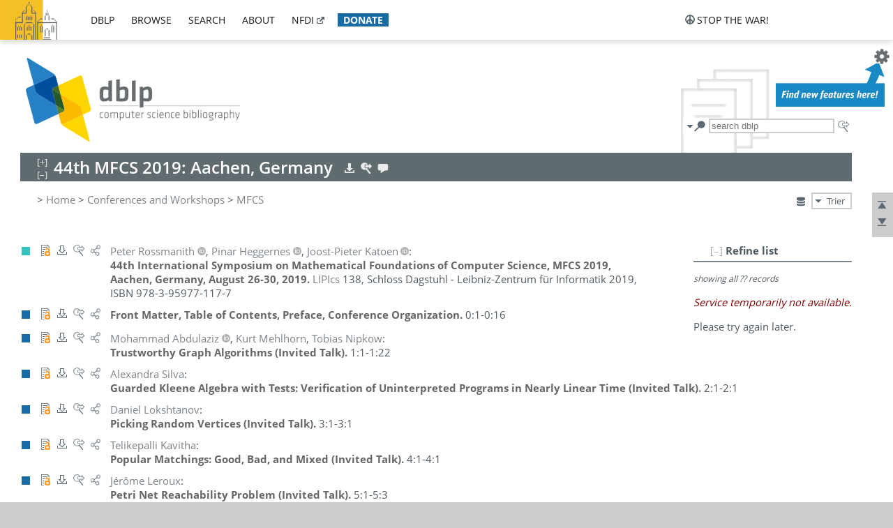

--- FILE ---
content_type: text/html; charset=utf-8
request_url: https://dblp.uni-trier.de/db/conf/mfcs/mfcs2019.html
body_size: 39360
content:
<!DOCTYPE html>
<html lang="en">
<head><meta charset="UTF-8"><title>dblp: MFCS 2019</title><link rel="home" href="https://dblp.org"><link rel="search" type="application/opensearchdescription+xml" href="https://dblp.org/xml/osd.xml" title="dblp search"><link rel="apple-touch-icon" type="image/png" sizes="192x192" href="https://dblp.uni-trier.de/img/dblp.icon.192x192.png"><link rel="icon" type="image/png" sizes="192x192" href="https://dblp.uni-trier.de/img/dblp.icon.192x192.png"><link rel="icon" type="image/png" sizes="152x152" href="https://dblp.uni-trier.de/img/dblp.icon.152x152.png"><link rel="icon" type="image/png" sizes="120x120" href="https://dblp.uni-trier.de/img/dblp.icon.120x120.png"><link id="favicon" rel="shortcut icon" type="image/x-icon" sizes="16x16 24x24 32x32 64x64" href="https://dblp.uni-trier.de/img/favicon.ico"><link rel="stylesheet" type="text/css" href="https://dblp.uni-trier.de/css/dblp-2025-08-28.css"><link href="https://dblp.uni-trier.de/css/open-sans.css" rel="stylesheet" type="text/css"><link rel="canonical" href="https://dblp.org/db/conf/mfcs/mfcs2019"><meta name="description" content="Bibliographic content of MFCS 2019"><meta name="keywords" content="MFCS 2019, dblp, computer science, bibliography, knowledge graph, author, editor, publication, conference, journal, book, thesis, database, collection, open data, bibtex"><script type="application/ld+json">{"@context": "http://schema.org","@type": "WebSite","url": "https://dblp.org","sameAs": ["https://dblp.uni-trier.de","https://dblp.dagstuhl.de","https://www.wikidata.org/entity/Q1224715","https://en.wikipedia.org/wiki/DBLP","https://bsky.app/profile/dblp.org","https://mastodon.social/@dblp"],"name": "dblp computer science bibliography","alternateName": "DBLP","description": "The dblp computer science bibliography is the online reference for open bibliographic information on major computer science journals and proceedings.","image": "https://dblp.org/img/logo.320x120.png","thumbnailUrl": "https://dblp.org/img/dblp.icon.192x192.png","creator": {"@context": "http://schema.org","@type": "Organization","name": "Schloss Dagstuhl - Leibniz Center for Informatics","url": "https://www.dagstuhl.de","logo": "https://www.dagstuhl.de/fileadmin/assets/images/lzi_logo.gif","contactPoint": {"@context": "http://schema.org","@type": "ContactPoint","contactType": "customer support","url": "https://dblp.org/db/about/team","email": "dblp@dagstuhl.de"},"sameAs": ["https://www.wikidata.org/entity/Q879857","https://en.wikipedia.org/wiki/Dagstuhl"]},"dateCreated": "1993","datePublished": "1993","dateModified": "2026-01-20","locationCreated": "Trier, Germany","funder": [{"@context": "http://schema.org","@type": "Organization","name": "Leibniz Association","url": "https://www.leibniz-gemeinschaft.de/","logo": "https://www.leibniz-gemeinschaft.de/fileadmin/portal/logo-black.svg","sameAs": ["https://www.wikidata.org/entity/Q680090","https://en.wikipedia.org/wiki/Leibniz_Association"]},{"@context": "http://schema.org","@type": "Organization","name": "Federal Ministry of Research, Technology and Space","url": "https://www.bmftr.bund.de/","logo": "https://www.bmftr.bund.de/SiteGlobals/Frontend/Images/images/logo-en.svg","sameAs": ["https://www.wikidata.org/entity/Q492234","https://en.wikipedia.org/wiki/Federal_Ministry_of_Research,_Technology_and_Space"]},{"@context": "http://schema.org","@type": "Organization","name": "Saarland State Chancellery","url": "https://www.saarland.de/stk/DE/home/home_node.html","logo": "https://www.saarland.de/bilder/res_stk/stk.png","sameAs": ["https://www.wikidata.org/entity/Q15848758","https://de.wikipedia.org/wiki/Saarl%C3%A4ndische_Staatskanzlei"]},{"@context": "http://schema.org","@type": "Organization","name": "Ministry of Science and Health of Rhineland-Palatinate","url": "https://mwg.rlp.de/","logo": "https://mwg.rlp.de/fileadmin/_logos/mwg.svg","sameAs": ["https://www.wikidata.org/entity/Q15835282","https://de.wikipedia.org/wiki/Ministerium_f%C3%BCr_Wissenschaft_und_Gesundheit_Rheinland-Pfalz"]}],"genre": "computer science","inLanguage": "en-US","license": "https://creativecommons.org/publicdomain/zero/1.0/","isAccessibleForFree": "true","potentialAction": [{"@type": "SearchAction","target": "https://dblp.org/search?q={search_term_string}","query-input": "required name=search_term_string"}]}</script><script type="application/ld+json">{"@context": "http://schema.org","@type": "Dataset","url": "https://dblp.org/xml/release","sameAs": ["https://dblp.uni-trier.de/xml/release","https://dblp.dagstuhl.de/xml/release"],"name": "dblp XML data dump","description": "The raw dblp metadata in XML files as stable, persistent releases.","keywords": "dblp, XML, computer science, scholarly publications, metadata","temporalCoverage": "1936/..","thumbnailUrl": "https://dblp.org/img/dblp.icon.192x192.png","creator": {"@context": "http://schema.org","@type": "Organization","name": "Schloss Dagstuhl - Leibniz Center for Informatics","url": "https://www.dagstuhl.de","logo": "https://www.dagstuhl.de/fileadmin/assets/images/lzi_logo.gif","contactPoint": {"@context": "http://schema.org","@type": "ContactPoint","contactType": "customer support","url": "https://dblp.org/db/about/team","email": "dblp@dagstuhl.de"},"sameAs": ["https://www.wikidata.org/entity/Q879857","https://en.wikipedia.org/wiki/Dagstuhl"]},"dateCreated": "1993","datePublished": "1993","dateModified": "2026-01-20","locationCreated": "Trier, Germany","funder": [{"@context": "http://schema.org","@type": "Organization","name": "Leibniz Association","url": "https://www.leibniz-gemeinschaft.de/","logo": "https://www.leibniz-gemeinschaft.de/fileadmin/portal/logo-black.svg","sameAs": ["https://www.wikidata.org/entity/Q680090","https://en.wikipedia.org/wiki/Leibniz_Association"]},{"@context": "http://schema.org","@type": "Organization","name": "Federal Ministry of Research, Technology and Space","url": "https://www.bmftr.bund.de/","logo": "https://www.bmftr.bund.de/SiteGlobals/Frontend/Images/images/logo-en.svg","sameAs": ["https://www.wikidata.org/entity/Q492234","https://en.wikipedia.org/wiki/Federal_Ministry_of_Research,_Technology_and_Space"]},{"@context": "http://schema.org","@type": "Organization","name": "Saarland State Chancellery","url": "https://www.saarland.de/staatskanzlei.htm","logo": "https://www.saarland.de/bilder/res_stk/stk.png","sameAs": ["https://www.wikidata.org/entity/Q15848758","https://de.wikipedia.org/wiki/Saarl%C3%A4ndische_Staatskanzlei"]},{"@context": "http://schema.org","@type": "Organization","name": "Ministry of Science and Health of Rhineland-Palatinate","url": "https://mwg.rlp.de/","logo": "https://mwg.rlp.de/fileadmin/_logos/mwg.svg","sameAs": ["https://www.wikidata.org/entity/Q15835282","https://de.wikipedia.org/wiki/Ministerium_f%C3%BCr_Wissenschaft_und_Gesundheit_Rheinland-Pfalz"]}],"genre": "computer science","inLanguage": "en-US","license": "https://creativecommons.org/publicdomain/zero/1.0/","isAccessibleForFree": "true","distribution": [{"@type": "DataDownload","encodingFormat": "application/gzip","contentUrl": "https://dblp.org/xml/release/"}]}</script></head>
<body class="no-js bhx-page db-page toc-page" data-dblp-path="ht/db/conf/mfcs/mfcs2019.bht">
<script>var el = document.getElementsByTagName("body")[0];el.classList.remove('no-js');el.classList.add('js');</script>
<script src="https://dblp.uni-trier.de/js/jquery-3.1.1.min.js"></script>
<script src="https://dblp.uni-trier.de/js/jquery.dblp-2014-08-07.min.js"></script>
<script src="https://dblp.uni-trier.de/js/jquery.cookie-1.4.1.min.js"></script>
<script src="https://dblp.uni-trier.de/js/jquery.mark-9.0.0-edited.min.js"></script>
<script src="https://dblp.uni-trier.de/js/jquery.md5-1.2.1.min.js"></script>
<script src="https://dblp.uni-trier.de/js/encoder-2012-09-23.min.js"></script>
<script src="https://dblp.uni-trier.de/js/buckets-1.0.min.js"></script>
<!-- Dagstuhl nav bar --><div id="navbar"><a href="https://www.dagstuhl.de/en"><img class="logo" src="https://dblp.uni-trier.de/img/lzi-logo.82x57.png" alt="Schloss Dagstuhl - Leibniz Center for Informatics" title="Schloss Dagstuhl - Leibniz Center for Informatics"></a><nav><ul><li class="navbar-dropdown"><div class="head"><a href="https://dblp.uni-trier.de">dblp</a></div><div class="body"><ul><li><a href="https://blog.dblp.org">Blog</a></li><li><a href="https://dblp.uni-trier.de/statistics/">Statistics</a></li><li><a href="https://dblp.uni-trier.de/feed/">Update feed</a></li><li class="seperator"></li><li><a class="external" href="https://drops.dagstuhl.de/entities/collection/dblp">dblp artifacts @ DROPS</a></li><li><a href="https://dblp.uni-trier.de/xml/">XML dump</a></li><li><a href="https://dblp.uni-trier.de/rdf/">RDF dump</a></li></ul></div></li><li class="navbar-dropdown"><div class="head"><a href="https://dblp.uni-trier.de/db/">browse</a></div><div class="body"><ul><li><a href="https://dblp.uni-trier.de/pers/">Persons</a></li><li class="seperator"></li><li><a href="https://dblp.uni-trier.de/db/conf/">Conferences</a></li><li><a href="https://dblp.uni-trier.de/db/journals/">Journals</a></li><li><a href="https://dblp.uni-trier.de/db/series/">Series</a></li><li><a href="https://dblp.uni-trier.de/db/repo/">Repositories</a></li></ul></div></li><li class="navbar-dropdown"><div class="head"><a href="https://dblp.uni-trier.de/search/">search</a></div><div class="body"><ul><li><a href="https://dblp.uni-trier.de/search/">Search dblp</a></li><li><a href="https://sparql.dblp.org">SPARQL queries</a>&nbsp;<img alt="" src="https://dblp.uni-trier.de/img/new.blue.24x12.png"></li><li class="seperator"></li><li><a href="https://dblp.uni-trier.de/lookup/">Lookup by ID</a></li></ul></div></li><li class="navbar-dropdown"><div class="head"><a href="https://dblp.uni-trier.de/db/about/">about</a></div><div class="body"><ul><li><a href="https://dblp.uni-trier.de/faq/">F.A.Q.</a></li><li><a href="https://dblp.uni-trier.de/db/about/team.html">Team</a></li><li><a href="https://dblp.uni-trier.de/db/about/advisoryboard.html">Advisory Board</a></li><li class="seperator"></li><li><a href="https://dblp.uni-trier.de/db/about/copyright.html">License</a></li><li><a href="https://dblp.uni-trier.de/db/about/privacy.html">Privacy</a></li><li><a href="https://dblp.uni-trier.de/db/about/imprint.html">Imprint</a></li></ul></div></li><li class="navbar-dropdown"><div class="head"><a class="external" href="https://www.nfdi.de/?lang=en">nfdi</a></div><div class="body"><ul><li><a class="external" href="https://www.nfdi.de/?lang=en"><strong>NFDI - National Research Data Infrastructure Germany</strong></a></li><li><a class="external" href="https://www.nfdi.de/consortia/?lang=en">consortia</a></li><li class="seperator"></li><li><a class="external" href="https://nfdixcs.org/"><img class="icon" alt="" src="https://dblp.uni-trier.de/img/nfdixcs.color.16x16.png"><strong>NFDIxCS</strong></a></li><li><a class="external" href="https://nfdixcs.org/veranstaltungen">events</a> | <a class="external" href="https://mastodon.social/@nfdixcs@nfdi.social">mastodon</a></li><li class="seperator"></li><li><a class="external" href="https://www.nfdi4datascience.de/"><img class="icon" alt="" src="https://dblp.uni-trier.de/img/nfdi4ds.color.16x16.png"><strong>NFDI4DataScience</strong></a></li><li><a class="external" href="https://www.orkg.org">ORKG</a></li><li><a class="external" href="http://ceur-ws.org/">CEUR</a></li><li><a class="external" href="https://mybinder.org/">MyBinder</a></li><li><a class="external" href="https://www.nfdi4datascience.de/events/">events</a> | <a class="external" href="https://mastodon.social/@NFDI4DS@nfdi.social">mastodon</a> | <a class="external" href="https://scholar.google.com/citations?user=MB2fMGEAAAAJ">publications</a></li></ul></div></li><li class="navbar-dropdown"><div class="head" style="background-color: #196ca3; padding-right: 8px;"><a style="font-weight: bold; color: #ffffff;" href="https://www.dagstuhl.de/en/dblp/donate">donate</a></div><div class="body" style="border-color: #196ca3;"><ul><li><a href="https://www.dagstuhl.de/en/dblp/donate">learn more</a></li><li><a class="external" href="https://www.paypal.com/donate/?hosted_button_id=PTA6M4GHUCTTJ">donate using PayPal</a></li></ul></div></li></ul></nav>
<nav class="stop-the-war"><ul><li class="navbar-dropdown"><div class="head"><img alt="" class="icon" src="https://dblp.uni-trier.de/img/peace.dark.16x16.png">stop the war!</div><div class="body"><ul><li><img alt="" class="icon" src="https://dblp.uni-trier.de/img/peace.dark.16x16.png">&#1047;&#1091;&#1087;&#1080;&#1085;&#1110;&#1090;&#1100; &#1074;&#1110;&#1081;&#1085;&#1091;!</li><li><img alt="" class="icon" src="https://dblp.uni-trier.de/img/peace.dark.16x16.png">&#1054;&#1089;&#1090;&#1072;&#1085;&#1086;&#1074;&#1080;&#1090;&#1077; &#1074;&#1086;&#1081;&#1085;&#1091;!</li><li><a class="external" href="https://www.leibniz-gemeinschaft.de/en/about-us/whats-new/news/forschungsnachrichten-single/newsdetails/solidaritaet-mit-der-ukraine">solidarity</a> - <a class="external" href="https://www-leibniz--gemeinschaft-de.translate.goog/en/about-us/whats-new/news/forschungsnachrichten-single/newsdetails/solidaritaet-mit-der-ukraine?_x_tr_sl=en&_x_tr_tl=uk">(ua)</a> - <a class="external" href="https://www-leibniz--gemeinschaft-de.translate.goog/en/about-us/whats-new/news/forschungsnachrichten-single/newsdetails/solidaritaet-mit-der-ukraine?_x_tr_sl=en&_x_tr_tl=ru">(ru)</a></li><li><a class="external" href="https://news.un.org/en/tags/ukraine">news</a> - <a class="external" href="https://news-un-org.translate.goog/en/tags/ukraine?_x_tr_sl=en&_x_tr_tl=uk">(ua)</a> - <a class="external" href="https://news-un-org.translate.goog/en/tags/ukraine?_x_tr_sl=en&_x_tr_tl=ru">(ru)</a></li><li><a class="external" href="https://donate.unhcr.org/int/en/ukraine-emergency">donate</a> - <a class="external" href="https://www.doctorswithoutborders.org/what-we-do/where-we-work/ukraine">donate</a> - <a class="external" href="https://www.icrc.org/en/where-we-work/europe-central-asia/ukraine">donate</a></li><li class="seperator"></li><li><strong>for scientists</strong></li><li><a class="external" href="https://euraxess.ec.europa.eu/ukraine/">ERA4Ukraine</a></li><li><a class="external" href="https://www.daad-ukraine.org/en/">Assistance in Germany</a></li><li><a class="external" href="https://uglobal.university/">Ukrainian Global University</a></li></ul></div></li></ul></nav></div><!-- banner --><div id="banner"><!-- div class="message fancy" data-version="2023-06-22" data-nosnippet><b>We are hiring!</b> We are looking for a highly motivated <b>Computer Scientist (f/m/d)</b> to help us improve dblp. For more information and further job opportunities at Dagstuhl, see <a href="https://dagstuhl.de/job">our job offers</a>.</div -->
<!-- div class="message modest" data-version="2023-01-27">Due to maintenance work, <b>this server may be temporarily unavailable within the next 30 mintues</b>. In the mean time, please use <a href="https://dblp.org">server Dagstuhl</a> instead.</div -->
<!-- div class="message modest" data-version="2025-07-23" data-nosnippet>For some months now, the dblp team has been receiving an <b>exceptionally high number of support and error correction requests</b> from the community. While we are grateful and happy to process all incoming emails, please assume that <b>it will currently take us several weeks, if not months</b>, to read and address your request. Most importantly, <b>please refrain from sending your request multiple times</b>. This will not advance your issue and will only complicate and extend the time required to address it. Thank you for your understanding.</div -->
</div><div id="main">
<!-- logo --><div id="logo"><img class="logo" usemap="#logo-map" src="https://dblp.uni-trier.de/img/logo.320x120.png" alt=""><map name="logo-map"><area href="https://dblp.uni-trier.de" shape="poly" coords="5,0,14,92,103,118,111,95,319,90,316,61,192,63,190,26,99,26" alt="dblp computer science bibliography" title="dblp computer science bibliography"></map></div>
<!-- search form --><div id="search"><img src="https://dblp.uni-trier.de/img/search.dark.16x16.png" class="icon no-js-only" title="search dblp" alt="search dblp"><div id="search-mode-selector" class="drop-down js-only" style="vertical-align:-6px; margin-right:1px;"><div class="head"><img src="https://dblp.uni-trier.de/img/search.dark.16x16.png" class="icon" alt="search dblp"></div><div class="body"><p><b>default search action</b></p><ul><li><input id="search-mode-combined" type="radio" name="search-mode" value="c" checked="checked"><label for="search-mode-combined">combined dblp search</label></li><li><input id="search-mode-author" type="radio" name="search-mode" value="a"><label for="search-mode-author">author search</label></li><li><input id="search-mode-venue" type="radio" name="search-mode" value="v"><label for="search-mode-venue">venue search</label></li><li><input id="search-mode-publ" type="radio" name="search-mode" value="p"><label for="search-mode-publ">publication search</label></li></ul></div></div><form method="get" action="https://dblp.uni-trier.de/search"><input type="search" name="q" maxlength="127" placeholder="search dblp"><div class="results js-only"><div class="authors"><b>Authors:</b><ul class="matches"><li><i>no matches</i></li></ul><ul class="waiting"><li><img src="https://dblp.uni-trier.de/img/waiting.anim.gif" alt="waiting..."></li></ul></div><div class="venues"><b>Venues:</b><ul class="matches"><li><i>no matches</i></li></ul><ul class="waiting"><li><img src="https://dblp.uni-trier.de/img/waiting.anim.gif" alt="waiting..."></li></ul></div><div class="publs"><b>Publications:</b><ul class="matches"><li><i>no matches</i></li></ul><ul class="waiting"><li><img src="https://dblp.uni-trier.de/img/waiting.anim.gif" alt="waiting..."></li></ul></div></div><img class="clear js-only" src="https://dblp.uni-trier.de/img/clear-mark.medium.16x16.png" alt="clear" title="clear"></form><div id="search-external" class="drop-down js-only"><div class="head"><a href="https://google.com/search?q="><img src="https://dblp.uni-trier.de/img/search-external.dark.hollow.16x16.png" class="icon" alt="ask others"></a></div><div class="body"><p><b>ask others</b></p><ul><li><a href="https://google.com/search?q="><img alt="" src="https://dblp.uni-trier.de/img/google.dark.16x16.png" class="icon">Google</a></li><li><a href="https://scholar.google.com/scholar?q="><img alt="" src="https://dblp.uni-trier.de/img/google-scholar.dark.16x16.png" class="icon">Google Scholar</a></li><li><a href="https://www.semanticscholar.org/search?q="><img alt="" src="https://dblp.uni-trier.de/img/semscholar.dark.16x16.png" class="icon">Semantic Scholar</a></li><li><a rel="nofollow" href="https://scholar.archive.org/search?q="><img alt="" src="https://dblp.uni-trier.de/img/internetarchive.dark.16x16.png" class="icon">Internet Archive Scholar</a></li><li><a href="https://citeseerx.ist.psu.edu/search_result?query="><img alt="" src="https://dblp.uni-trier.de/img/citeseer.dark.16x16.png" class="icon">CiteSeerX</a></li><li><a href="https://orcid.org/orcid-search/search?searchQuery="><img alt="" src="https://dblp.uni-trier.de/img/orcid.dark.16x16.png" class="icon">ORCID</a></li></ul></div>
</div>
</div>
<!-- head line --><header id="headline" data-bhtkey="db/conf/mfcs/mfcs2019"><h1>44th MFCS 2019: Aachen, Germany</h1> <nav class="head"><ul><li class="export drop-down"><div class="head"><a rel="nofollow" href="https://dblp.uni-trier.de/search/publ/api?q=toc%3Adb/conf/mfcs/mfcs2019.bht%3A&h=1000&format=xml"><img alt="" src="https://dblp.uni-trier.de/img/download.light.16x16.png" class="icon"></a></div><div class="body"><p><b>export records of this page</b></p><p><em>first 1000 hits only:</em></p><ul><li><a rel="nofollow" href="https://dblp.uni-trier.de/search/publ/api?q=toc%3Adb/conf/mfcs/mfcs2019.bht%3A&h=1000&format=xml"><img alt="" src="https://dblp.uni-trier.de/img/xml.dark.16x16.png" class="icon">XML</a></li><li><a rel="nofollow" href="https://dblp.uni-trier.de/search/publ/api?q=toc%3Adb/conf/mfcs/mfcs2019.bht%3A&h=1000&format=json"><img alt="" src="https://dblp.uni-trier.de/img/json.dark.16x16.png" class="icon">JSON</a></li><li><a rel="nofollow" href="https://dblp.uni-trier.de/search/publ/api?q=toc%3Adb/conf/mfcs/mfcs2019.bht%3A&h=1000&format=jsonp"><img alt="" src="https://dblp.uni-trier.de/img/json.dark.16x16.png" class="icon">JSONP</a></li><li><a rel="nofollow" href="https://dblp.uni-trier.de/search/publ/bibtex/?q=toc%3Adb/conf/mfcs/mfcs2019.bht%3A"><img alt="" src="https://dblp.uni-trier.de/img/bibtex.dark.16x16.png" class="icon">BibTeX</a></li></ul><p><em>see FAQ:</em></p><ul><li><a href="https://dblp.uni-trier.de/faq/13501473"><img alt="" src="https://dblp.uni-trier.de/img/faq-mark.dark.16x16.png" class="icon">How to use the dblp search API?</a></li></ul><p><em>BHT key:</em></p><ul class="bullets"><li class="select-on-click"><small>db/conf/mfcs/mfcs2019.bht</small></li></ul></div></li><li class="search drop-down"><div class="head"><a href="https://google.com/search?q=44th+MFCS+2019%3A+Aachen%2C+Germany"><img alt="" src="https://dblp.uni-trier.de/img/search-external.light.16x16.png" class="icon"></a></div><div class="body"><p><b>ask others</b></p><ul><li><a href="https://google.com/search?q=44th+MFCS+2019%3A+Aachen%2C+Germany"><img alt="" src="https://dblp.uni-trier.de/img/google.dark.16x16.png" class="icon">Google</a></li><li><a href="https://scholar.google.com/scholar?q=44th+MFCS+2019%3A+Aachen%2C+Germany"><img alt="" src="https://dblp.uni-trier.de/img/google-scholar.dark.16x16.png" class="icon">Google Scholar</a></li><li><a href="https://www.semanticscholar.org/search?q=44th+MFCS+2019%3A+Aachen%2C+Germany"><img alt="" src="https://dblp.uni-trier.de/img/semscholar.dark.16x16.png" class="icon">Semantic Scholar</a></li><li><a rel="nofollow" href="https://scholar.archive.org/search?q=44th+MFCS+2019%3A+Aachen%2C+Germany"><img alt="" src="https://dblp.uni-trier.de/img/internetarchive.dark.16x16.png" class="icon">Internet Archive Scholar</a></li><li><a href="https://citeseerx.ist.psu.edu/search_result?query=44th+MFCS+2019%3A+Aachen%2C+Germany"><img alt="" src="https://dblp.uni-trier.de/img/citeseer.dark.16x16.png" class="icon">CiteSeerX</a></li></ul><p><em>view this toc in</em></p><ul><li><a rel="nofollow" href="https://dblp.uni-trier.de/search?q=toc:db%2Fconf%2Fmfcs%2Fmfcs2019.bht:"><img alt="" src="https://dblp.uni-trier.de/img/dblp.dark.16x16.png" class="icon">dblp search</a></li></ul></div></li><li class="help drop-down"><div class="head"><a href="https://dblp.uni-trier.de/db/about/team.html"><img alt="" src="https://dblp.uni-trier.de/img/talk.light.16x16.png" class="icon"></a></div><div class="body"><p><b>help us</b></p><ul><li><a href="https://dblp.uni-trier.de/faq/1474623"><img alt="" src="https://dblp.uni-trier.de/img/faq-mark.dark.16x16.png" class="icon">How can I correct errors in dblp?</a></li><li><a href="https://dblp.uni-trier.de/db/about/team.html"><img alt="" src="https://dblp.uni-trier.de/img/mail.dark.16x16.png" class="icon">contact dblp</a></li></ul></div></li></ul></nav></header>
<!-- inpage navigation menu --><nav class="side"><ul><li><a href="#" title="jump to top"><img alt="top" src="https://dblp.uni-trier.de/img/top.dark.16x16.png" class="icon"></a></li><li><a href="#footer" title="jump to bottom"><img alt="bottom" src="https://dblp.uni-trier.de/img/bottom.dark.16x16.png" class="icon"></a></li></ul></nav>
<!-- mirror selector --><nav id="mirror-selector" class="selector-box"><img src="https://dblp.uni-trier.de/img/datastock.dark.16x16.png" alt="mirror" title="use mirror server"><div class="drop-down selector"><div class="head">Trier</div><div class="body"><ul class="options"><li><a href="https://dblp.dagstuhl.de/db/conf/mfcs/mfcs2019.html">Dagstuhl</a></li></ul></div></div></nav>
<!-- breadcrumbs --><div id="breadcrumbs" class="section"><ul><li itemscope itemtype="http://schema.org/BreadcrumbList"><span itemprop="itemListElement" itemscope itemtype="http://schema.org/ListItem">&gt; <a itemprop="item" href="https://dblp.uni-trier.de"><span itemprop="name">Home</span></a><meta itemprop="position" content="1"></span> <span itemprop="itemListElement" itemscope itemtype="http://schema.org/ListItem">&gt; <a itemprop="item" href="https://dblp.uni-trier.de/db/conf"><span itemprop="name">Conferences and Workshops</span></a><meta itemprop="position" content="2"></span> <span itemprop="itemListElement" itemscope itemtype="http://schema.org/ListItem">&gt; <a itemprop="item" href="https://dblp.uni-trier.de/db/conf/mfcs/index.html"><span itemprop="name">MFCS</span></a><meta itemprop="position" content="3"></span> </li></ul></div>
<div class="clear-both"></div>
<div id="info-section" class="section"></div>
<!-- toc page side panel --><div id="toc-side-panel" class="panel js-only"><div id="tocpage-refine" class="hideable js-only"><header class="hide-head h2"><h2>Refine list</h2> <div id="refine-info" class="drop-down notifier"><div class="head"><img alt="note" src="https://dblp.uni-trier.de/img/note-mark.dark.12x12.png"></div><div class="body"><p><b>refinements active!</b></p><p>zoomed in on <span id="record-count">??</span> of <span id="max-record-count">??</span> records<p><ul id="refine-info-summary"></ul> <p><button id="reset-refinements" class="text"><img alt="" src="https://dblp.uni-trier.de/img/del-mark.12x12.png" class="icon">dismiss all constraints</button></p><p><em>view refined list in</em></p><p><button id="refine-info-cs-link" class="text"><img alt="" src="https://dblp.uni-trier.de/img/dblp.dark.16x16.png" class="icon">dblp search</button></p><p><em>export refined list as</em></p><p><button id="refine-export-xml-link" class="text"><img alt="" src="https://dblp.uni-trier.de/img/xml.dark.16x16.png" class="icon">XML</button></p><p><button id="refine-export-json-link" class="text"><img alt="" src="https://dblp.uni-trier.de/img/json.dark.16x16.png" class="icon">JSON</button></p><p><button id="refine-export-jsonp-link" class="text"><img alt="" src="https://dblp.uni-trier.de/img/json.dark.16x16.png" class="icon">JSONP</button></p><p><button id="refine-export-bibtex-link" class="text"><img alt="" src="https://dblp.uni-trier.de/img/bibtex.dark.16x16.png" class="icon">BibTeX</button></p></div></div></header><div class="hide-body"><div class="refine-by info"><em><span id="record-info">showing all</span> <span id="max-record-info">??</span> records</em></div></div></div></div>
<ul class="publ-list" data-style="(null)"><li class="entry editor" id="conf/mfcs/2019" itemscope itemtype="http://schema.org/Book"><link itemprop="additionalType" href="https://dblp.org/rdf/schema#Publication"><div class="box"><img alt="" title="Editorship" src="https://dblp.uni-trier.de/img/n.png"></div><nav class="publ"><ul><li class="drop-down"><div class="head"><a href="http://www.dagstuhl.de/dagpub/978-3-95977-117-7"><img alt="" src="https://dblp.uni-trier.de/img/paper-oa.dark.hollow.16x16.png" class="icon" itemprop="image"></a></div><div class="body"><p><b>view</b></p><ul><li class="ee"><a href="http://www.dagstuhl.de/dagpub/978-3-95977-117-7" itemprop="url"><img alt="" src="https://dblp.uni-trier.de/img/paper-oa.dark.16x16.png" class="icon">electronic edition @ dagstuhl.de (open access)</a></li><li class="details"><a href="https://dblp.uni-trier.de/rec/conf/mfcs/2019.html"><img alt="" src="https://dblp.uni-trier.de/img/info.dark.hollow.16x16.png" class="icon">details &amp; citations</a></li></ul><span class="Z3988" title="ctx_ver=Z39.88-2004&rfr_id=info%3Asid%2Fdblp.org%3Aconf/mfcs/2019&rft.au=Peter+Rossmanith&rft.btitle=44th+International+Symposium+on+Mathematical+Foundations+of+Computer+Science%2C+MFCS+2019%2C+Aachen%2C+Germany%2C+August+26-30%2C+2019&rft.btitle=MFCS&rft.date=2019&rft.isbn=978-3-95977-117-7&rft_id=http%3A%2F%2Fwww.dagstuhl.de%2Fdagpub%2F978-3-95977-117-7&rft_val_fmt=info%3Aofi%2Ffmt%3Akev%3Amtx%3Abook"><span style="display:none;">&nbsp;</span></span></div></li><li class="drop-down"><div class="head"><a rel="nofollow" href="https://dblp.uni-trier.de/rec/conf/mfcs/2019.html?view=bibtex"><img alt="" src="https://dblp.uni-trier.de/img/download.dark.hollow.16x16.png" class="icon"></a></div><div class="body"><p><b>export record</b></p><ul><li><a rel="nofollow" href="https://dblp.uni-trier.de/rec/conf/mfcs/2019.html?view=bibtex"><img alt="" src="https://dblp.uni-trier.de/img/bibtex.dark.16x16.png" class="icon">BibTeX</a></li><li><a rel="nofollow" href="https://dblp.uni-trier.de/rec/conf/mfcs/2019.ris"><img alt="" src="https://dblp.uni-trier.de/img/endnote.dark.16x16.png" class="icon">RIS</a></li><li><a rel="nofollow" href="https://dblp.uni-trier.de/rec/conf/mfcs/2019.nt"><img alt="" src="https://dblp.uni-trier.de/img/rdf.dark.16x16.png" class="icon">RDF N-Triples</a></li><li><a rel="nofollow" href="https://dblp.uni-trier.de/rec/conf/mfcs/2019.ttl"><img alt="" src="https://dblp.uni-trier.de/img/rdf.dark.16x16.png" class="icon">RDF Turtle</a></li><li><a rel="nofollow" href="https://dblp.uni-trier.de/rec/conf/mfcs/2019.rdf"><img alt="" src="https://dblp.uni-trier.de/img/rdf.dark.16x16.png" class="icon">RDF/XML</a></li><li><a rel="nofollow" href="https://dblp.uni-trier.de/rec/conf/mfcs/2019.xml"><img alt="" src="https://dblp.uni-trier.de/img/xml.dark.16x16.png" class="icon">XML</a></li></ul><p><em>dblp key:</em></p><ul class="bullets"><li class="select-on-click"><small>conf/mfcs/2019</small></li></ul></div></li><li class="drop-down"><div class="head"><a href="https://google.com/search?q=44th+International+Symposium+on+Mathematical+Foundations+of+Computer+Science%2C+MFCS+2019%2C+Aachen%2C+Germany%2C+August+26-30%2C+2019"><img alt="" src="https://dblp.uni-trier.de/img/search-external.dark.hollow.16x16.png" class="icon"></a></div><div class="body"><p><b>ask others</b></p><ul><li><a href="https://google.com/search?q=44th+International+Symposium+on+Mathematical+Foundations+of+Computer+Science%2C+MFCS+2019%2C+Aachen%2C+Germany%2C+August+26-30%2C+2019"><img alt="" src="https://dblp.uni-trier.de/img/google.dark.16x16.png" class="icon">Google</a></li><li><a href="https://scholar.google.com/scholar?q=44th+International+Symposium+on+Mathematical+Foundations+of+Computer+Science%2C+MFCS+2019%2C+Aachen%2C+Germany%2C+August+26-30%2C+2019"><img alt="" src="https://dblp.uni-trier.de/img/google-scholar.dark.16x16.png" class="icon">Google Scholar</a></li><li><a href="https://www.semanticscholar.org/search?q=44th+International+Symposium+on+Mathematical+Foundations+of+Computer+Science%2C+MFCS+2019%2C+Aachen%2C+Germany%2C+August+26-30%2C+2019"><img alt="" src="https://dblp.uni-trier.de/img/semscholar.dark.16x16.png" class="icon">Semantic Scholar</a></li><li><a rel="nofollow" href="https://scholar.archive.org/search?q=44th+International+Symposium+on+Mathematical+Foundations+of+Computer+Science%2C+MFCS+2019%2C+Aachen%2C+Germany%2C+August+26-30%2C+2019"><img alt="" src="https://dblp.uni-trier.de/img/internetarchive.dark.16x16.png" class="icon">Internet Archive Scholar</a></li><li><a href="https://citeseerx.ist.psu.edu/search_result?query=44th+International+Symposium+on+Mathematical+Foundations+of+Computer+Science%2C+MFCS+2019%2C+Aachen%2C+Germany%2C+August+26-30%2C+2019"><img alt="" src="https://dblp.uni-trier.de/img/citeseer.dark.16x16.png" class="icon">CiteSeerX</a></li><li><a href="https://www.pubpeer.com/search?q=title%3A%2844th+International+Symposium+on+Mathematical+Foundations+of+Computer+Science%2C+MFCS+2019%2C+Aachen%2C+Germany%2C+August+26-30%2C+2019%29"><img alt="" src="https://dblp.uni-trier.de/img/publons.dark.16x16.png" class="icon">PubPeer</a></li></ul></div></li><li class="drop-down"><div class="head"><a href="https://bsky.app/intent/compose?text=%2244th+International+Symposium+on+Mathematical+Foundations+of+Computer+Science%2C+MFCS+2019%2C+Aachen%2C+...%22+at+%23dblp%0Ahttp%3A%2F%2Fwww.dagstuhl.de%2Fdagpub%2F978-3-95977-117-7"><img alt="" src="https://dblp.uni-trier.de/img/link.dark.hollow.16x16.png" class="icon"></a></div><div class="body"><p><b>share record</b></p><ul><li><a href="https://bsky.app/intent/compose?text=%2244th+International+Symposium+on+Mathematical+Foundations+of+Computer+Science%2C+MFCS+2019%2C+Aachen%2C+...%22+at+%23dblp%0Ahttp%3A%2F%2Fwww.dagstuhl.de%2Fdagpub%2F978-3-95977-117-7"><img alt="" src="https://dblp.uni-trier.de/img/bluesky.dark.16x16.png" class="icon">Bluesky</a></li><li><a href="https://www.reddit.com/submit?url=http%3A%2F%2Fwww.dagstuhl.de%2Fdagpub%2F978-3-95977-117-7&amp;title=%2244th+International+Symposium+on+Mathematical+Foundations+of+Computer+Science%2C+MFCS+2019%2C+Aachen%2C+Germany%2C+August+26-30%2C+2019%22"><img alt="" src="https://dblp.uni-trier.de/img/reddit.dark.16x16.png" class="icon">Reddit</a></li><li><a href="https://www.bibsonomy.org/editPublication?url=http%3A%2F%2Fwww.dagstuhl.de%2Fdagpub%2F978-3-95977-117-7"><img alt="" src="https://dblp.uni-trier.de/img/bibsonomy.dark.16x16.png" class="icon">BibSonomy</a></li><li><a href="https://www.linkedin.com/shareArticle?mini=true&amp;url=http%3A%2F%2Fwww.dagstuhl.de%2Fdagpub%2F978-3-95977-117-7&amp;title=%2244th+International+Symposium+on+Mathematical+Foundations+of+Computer+Science%2C+MFCS+2019%2C+Aachen%2C+Germany%2C+August+26-30%2C+2019%22&amp;source=dblp+computer+science+bibliography"><img alt="" src="https://dblp.uni-trier.de/img/linkedin.dark.16x16.png" class="icon">LinkedIn</a></li></ul><p><em>persistent URL:</em></p><ul class="bullets"><li><small><a href="https://dblp.org/rec/conf/mfcs/2019">https://dblp.org/rec/conf/mfcs/2019</a></small></li></ul></div></li></ul></nav><cite class="data tts-content" itemprop="headline"><span itemprop="author" itemscope itemtype="http://schema.org/Person"><a href="https://dblp.uni-trier.de/pid/r/PeterRossmanith.html" itemprop="url"><span itemprop="name" title="Peter Rossmanith">Peter Rossmanith</span></a><img src="https://dblp.uni-trier.de/img/orcid-mark.12x12.png" style="padding-left:0.25em;" alt="" title="0000-0003-0177-8028"></span>, <span itemprop="author" itemscope itemtype="http://schema.org/Person"><a href="https://dblp.uni-trier.de/pid/96/4012.html" itemprop="url"><span itemprop="name" title="Pinar Heggernes">Pinar Heggernes</span></a><img src="https://dblp.uni-trier.de/img/orcid-mark.12x12.png" style="padding-left:0.25em;" alt="" title="0000-0001-9460-4355"></span>, <span itemprop="author" itemscope itemtype="http://schema.org/Person"><a href="https://dblp.uni-trier.de/pid/k/JoostPieterKatoen.html" itemprop="url"><span itemprop="name" title="Joost-Pieter Katoen">Joost-Pieter Katoen</span></a><img src="https://dblp.uni-trier.de/img/orcid-mark.12x12.png" style="padding-left:0.25em;" alt="" title="0000-0002-6143-1926"></span>:<br> <span class="title" itemprop="name">44th International Symposium on Mathematical Foundations of Computer Science, MFCS 2019, Aachen, Germany, August 26-30, 2019.</span> <a href="https://dblp.uni-trier.de/db/series/lipics/index.html"><span itemprop="isPartOf" itemscope itemtype="http://schema.org/BookSeries"><span itemprop="name">LIPIcs</span></span></a> 138, <span itemprop="publisher">Schloss Dagstuhl - Leibniz-Zentrum f&#252;r Informatik</span> <span itemprop="datePublished">2019</span>, ISBN <span itemprop="isbn">978-3-95977-117-7</span></cite><meta property="genre" content="computer science"></li><li class="entry inproceedings" id="conf/mfcs/X19" itemscope itemtype="http://schema.org/ScholarlyArticle"><link itemprop="additionalType" href="https://dblp.org/rdf/schema#Publication"><div class="box"><img alt="" title="Conference and Workshop Papers" src="https://dblp.uni-trier.de/img/n.png"></div><nav class="publ"><ul><li class="drop-down"><div class="head"><a href="https://doi.org/10.4230/LIPIcs.MFCS.2019.0"><img alt="" src="https://dblp.uni-trier.de/img/paper-oa.dark.hollow.16x16.png" class="icon" itemprop="image"></a></div><div class="body"><p><b>view</b></p><ul><li class="ee"><a href="https://doi.org/10.4230/LIPIcs.MFCS.2019.0" itemprop="url"><img alt="" src="https://dblp.uni-trier.de/img/paper-oa.dark.16x16.png" class="icon">electronic edition via DOI (open access)</a></li><li class="details"><a href="https://dblp.uni-trier.de/rec/conf/mfcs/X19.html"><img alt="" src="https://dblp.uni-trier.de/img/info.dark.16x16.png" class="icon">details &amp; citations</a></li></ul><p><em>authority control:</em></p><ul><li class="wrap"><a href="https://api.crossref.org/works/10.4230%2FLIPICS.MFCS.2019.0"><img alt="Crossref API" src="https://dblp.uni-trier.de/img/crossref.dark.16x16.png" class="icon" title="Crossref API"></a><a href="https://api.openalex.org/works/doi:10.4230%2FLIPICS.MFCS.2019.0"><img alt="OpenAlex API" src="https://dblp.uni-trier.de/img/openalex.dark.16x16.png" class="icon" title="OpenAlex API"></a></li></ul><span class="Z3988" title="ctx_ver=Z39.88-2004&rfr_id=info%3Asid%2Fdblp.org%3Aconf/mfcs/X19&rft.atitle=Front+Matter%2C+Table+of+Contents%2C+Preface%2C+Conference+Organization.&rft.btitle=MFCS&rft.date=2019&rft.pages=0%3A1-0%3A16&rft_id=info%3Adoi%2F10.4230%2FLIPICS.MFCS.2019.0&rft_val_fmt=info%3Aofi%2Ffmt%3Akev%3Amtx%3Ajournal"><span style="display:none;">&nbsp;</span></span></div></li><li class="drop-down"><div class="head"><a rel="nofollow" href="https://dblp.uni-trier.de/rec/conf/mfcs/X19.html?view=bibtex"><img alt="" src="https://dblp.uni-trier.de/img/download.dark.hollow.16x16.png" class="icon"></a></div><div class="body"><p><b>export record</b></p><ul><li><a rel="nofollow" href="https://dblp.uni-trier.de/rec/conf/mfcs/X19.html?view=bibtex"><img alt="" src="https://dblp.uni-trier.de/img/bibtex.dark.16x16.png" class="icon">BibTeX</a></li><li><a rel="nofollow" href="https://dblp.uni-trier.de/rec/conf/mfcs/X19.ris"><img alt="" src="https://dblp.uni-trier.de/img/endnote.dark.16x16.png" class="icon">RIS</a></li><li><a rel="nofollow" href="https://dblp.uni-trier.de/rec/conf/mfcs/X19.nt"><img alt="" src="https://dblp.uni-trier.de/img/rdf.dark.16x16.png" class="icon">RDF N-Triples</a></li><li><a rel="nofollow" href="https://dblp.uni-trier.de/rec/conf/mfcs/X19.ttl"><img alt="" src="https://dblp.uni-trier.de/img/rdf.dark.16x16.png" class="icon">RDF Turtle</a></li><li><a rel="nofollow" href="https://dblp.uni-trier.de/rec/conf/mfcs/X19.rdf"><img alt="" src="https://dblp.uni-trier.de/img/rdf.dark.16x16.png" class="icon">RDF/XML</a></li><li><a rel="nofollow" href="https://dblp.uni-trier.de/rec/conf/mfcs/X19.xml"><img alt="" src="https://dblp.uni-trier.de/img/xml.dark.16x16.png" class="icon">XML</a></li></ul><p><em>dblp key:</em></p><ul class="bullets"><li class="select-on-click"><small>conf/mfcs/X19</small></li></ul></div></li><li class="drop-down"><div class="head"><a href="https://google.com/search?q=Front+Matter%2C+Table+of+Contents%2C+Preface%2C+Conference+Organization."><img alt="" src="https://dblp.uni-trier.de/img/search-external.dark.hollow.16x16.png" class="icon"></a></div><div class="body"><p><b>ask others</b></p><ul><li><a href="https://google.com/search?q=Front+Matter%2C+Table+of+Contents%2C+Preface%2C+Conference+Organization."><img alt="" src="https://dblp.uni-trier.de/img/google.dark.16x16.png" class="icon">Google</a></li><li><a href="https://scholar.google.com/scholar?q=Front+Matter%2C+Table+of+Contents%2C+Preface%2C+Conference+Organization."><img alt="" src="https://dblp.uni-trier.de/img/google-scholar.dark.16x16.png" class="icon">Google Scholar</a></li><li><a href="https://www.semanticscholar.org/search?q=Front+Matter%2C+Table+of+Contents%2C+Preface%2C+Conference+Organization."><img alt="" src="https://dblp.uni-trier.de/img/semscholar.dark.16x16.png" class="icon">Semantic Scholar</a></li><li><a rel="nofollow" href="https://scholar.archive.org/search?q=Front+Matter%2C+Table+of+Contents%2C+Preface%2C+Conference+Organization."><img alt="" src="https://dblp.uni-trier.de/img/internetarchive.dark.16x16.png" class="icon">Internet Archive Scholar</a></li><li><a href="https://citeseerx.ist.psu.edu/search_result?query=Front+Matter%2C+Table+of+Contents%2C+Preface%2C+Conference+Organization."><img alt="" src="https://dblp.uni-trier.de/img/citeseer.dark.16x16.png" class="icon">CiteSeerX</a></li><li><a href="https://www.pubpeer.com/search?q=doi%3A10.4230%2FLIPICS.MFCS.2019.0"><img alt="" src="https://dblp.uni-trier.de/img/publons.dark.16x16.png" class="icon">PubPeer</a></li></ul></div></li><li class="drop-down"><div class="head"><a href="https://bsky.app/intent/compose?text=%22Front+Matter%2C+Table+of+Contents%2C+Preface%2C+Conference+Organization.%22+at+%23dblp%0Ahttps%3A%2F%2Fdoi.org%2F10.4230%2FLIPIcs.MFCS.2019.0"><img alt="" src="https://dblp.uni-trier.de/img/link.dark.hollow.16x16.png" class="icon"></a></div><div class="body"><p><b>share record</b></p><ul><li><a href="https://bsky.app/intent/compose?text=%22Front+Matter%2C+Table+of+Contents%2C+Preface%2C+Conference+Organization.%22+at+%23dblp%0Ahttps%3A%2F%2Fdoi.org%2F10.4230%2FLIPIcs.MFCS.2019.0"><img alt="" src="https://dblp.uni-trier.de/img/bluesky.dark.16x16.png" class="icon">Bluesky</a></li><li><a href="https://www.reddit.com/submit?url=https%3A%2F%2Fdoi.org%2F10.4230%2FLIPIcs.MFCS.2019.0&amp;title=%22Front+Matter%2C+Table+of+Contents%2C+Preface%2C+Conference+Organization.%22"><img alt="" src="https://dblp.uni-trier.de/img/reddit.dark.16x16.png" class="icon">Reddit</a></li><li><a href="https://www.bibsonomy.org/editPublication?url=https%3A%2F%2Fdoi.org%2F10.4230%2FLIPIcs.MFCS.2019.0"><img alt="" src="https://dblp.uni-trier.de/img/bibsonomy.dark.16x16.png" class="icon">BibSonomy</a></li><li><a href="https://www.linkedin.com/shareArticle?mini=true&amp;url=https%3A%2F%2Fdoi.org%2F10.4230%2FLIPIcs.MFCS.2019.0&amp;title=%22Front+Matter%2C+Table+of+Contents%2C+Preface%2C+Conference+Organization.%22&amp;source=dblp+computer+science+bibliography"><img alt="" src="https://dblp.uni-trier.de/img/linkedin.dark.16x16.png" class="icon">LinkedIn</a></li></ul><p><em>persistent URL:</em></p><ul class="bullets"><li><small><a href="https://dblp.org/rec/conf/mfcs/X19">https://dblp.org/rec/conf/mfcs/X19</a></small></li></ul></div></li></ul></nav><cite class="data tts-content" itemprop="headline"> <span class="title" itemprop="name">Front Matter, Table of Contents, Preface, Conference Organization.</span> <meta itemprop="datePublished" content="2019"> <span itemprop="pagination">0:1-0:16</span></cite><meta property="genre" content="computer science"></li><li class="entry inproceedings" id="conf/mfcs/AbdulazizMN19" itemscope itemtype="http://schema.org/ScholarlyArticle"><link itemprop="additionalType" href="https://dblp.org/rdf/schema#Publication"><div class="box"><img alt="" title="Conference and Workshop Papers" src="https://dblp.uni-trier.de/img/n.png"></div><nav class="publ"><ul><li class="drop-down"><div class="head"><a href="https://doi.org/10.4230/LIPIcs.MFCS.2019.1"><img alt="" src="https://dblp.uni-trier.de/img/paper-oa.dark.hollow.16x16.png" class="icon" itemprop="image"></a></div><div class="body"><p><b>view</b></p><ul><li class="ee"><a href="https://doi.org/10.4230/LIPIcs.MFCS.2019.1" itemprop="url"><img alt="" src="https://dblp.uni-trier.de/img/paper-oa.dark.16x16.png" class="icon">electronic edition via DOI (open access)</a></li><li class="details"><a href="https://dblp.uni-trier.de/rec/conf/mfcs/AbdulazizMN19.html"><img alt="" src="https://dblp.uni-trier.de/img/info.dark.16x16.png" class="icon">details &amp; citations</a></li></ul><p><em>authority control:</em></p><ul><li class="wrap"><a href="https://api.crossref.org/works/10.4230%2FLIPICS.MFCS.2019.1"><img alt="Crossref API" src="https://dblp.uni-trier.de/img/crossref.dark.16x16.png" class="icon" title="Crossref API"></a><a href="https://api.openalex.org/works/doi:10.4230%2FLIPICS.MFCS.2019.1"><img alt="OpenAlex API" src="https://dblp.uni-trier.de/img/openalex.dark.16x16.png" class="icon" title="OpenAlex API"></a></li></ul><span class="Z3988" title="ctx_ver=Z39.88-2004&rfr_id=info%3Asid%2Fdblp.org%3Aconf/mfcs/AbdulazizMN19&rft.au=Mohammad+Abdulaziz&rft.atitle=Trustworthy+Graph+Algorithms+%28Invited+Talk%29.&rft.btitle=MFCS&rft.date=2019&rft.pages=1%3A1-1%3A22&rft_id=info%3Adoi%2F10.4230%2FLIPICS.MFCS.2019.1&rft_val_fmt=info%3Aofi%2Ffmt%3Akev%3Amtx%3Ajournal"><span style="display:none;">&nbsp;</span></span></div></li><li class="drop-down"><div class="head"><a rel="nofollow" href="https://dblp.uni-trier.de/rec/conf/mfcs/AbdulazizMN19.html?view=bibtex"><img alt="" src="https://dblp.uni-trier.de/img/download.dark.hollow.16x16.png" class="icon"></a></div><div class="body"><p><b>export record</b></p><ul><li><a rel="nofollow" href="https://dblp.uni-trier.de/rec/conf/mfcs/AbdulazizMN19.html?view=bibtex"><img alt="" src="https://dblp.uni-trier.de/img/bibtex.dark.16x16.png" class="icon">BibTeX</a></li><li><a rel="nofollow" href="https://dblp.uni-trier.de/rec/conf/mfcs/AbdulazizMN19.ris"><img alt="" src="https://dblp.uni-trier.de/img/endnote.dark.16x16.png" class="icon">RIS</a></li><li><a rel="nofollow" href="https://dblp.uni-trier.de/rec/conf/mfcs/AbdulazizMN19.nt"><img alt="" src="https://dblp.uni-trier.de/img/rdf.dark.16x16.png" class="icon">RDF N-Triples</a></li><li><a rel="nofollow" href="https://dblp.uni-trier.de/rec/conf/mfcs/AbdulazizMN19.ttl"><img alt="" src="https://dblp.uni-trier.de/img/rdf.dark.16x16.png" class="icon">RDF Turtle</a></li><li><a rel="nofollow" href="https://dblp.uni-trier.de/rec/conf/mfcs/AbdulazizMN19.rdf"><img alt="" src="https://dblp.uni-trier.de/img/rdf.dark.16x16.png" class="icon">RDF/XML</a></li><li><a rel="nofollow" href="https://dblp.uni-trier.de/rec/conf/mfcs/AbdulazizMN19.xml"><img alt="" src="https://dblp.uni-trier.de/img/xml.dark.16x16.png" class="icon">XML</a></li></ul><p><em>dblp key:</em></p><ul class="bullets"><li class="select-on-click"><small>conf/mfcs/AbdulazizMN19</small></li></ul></div></li><li class="drop-down"><div class="head"><a href="https://google.com/search?q=Trustworthy+Graph+Algorithms+%28Invited+Talk%29."><img alt="" src="https://dblp.uni-trier.de/img/search-external.dark.hollow.16x16.png" class="icon"></a></div><div class="body"><p><b>ask others</b></p><ul><li><a href="https://google.com/search?q=Trustworthy+Graph+Algorithms+%28Invited+Talk%29."><img alt="" src="https://dblp.uni-trier.de/img/google.dark.16x16.png" class="icon">Google</a></li><li><a href="https://scholar.google.com/scholar?q=Trustworthy+Graph+Algorithms+%28Invited+Talk%29."><img alt="" src="https://dblp.uni-trier.de/img/google-scholar.dark.16x16.png" class="icon">Google Scholar</a></li><li><a href="https://www.semanticscholar.org/search?q=Trustworthy+Graph+Algorithms+%28Invited+Talk%29."><img alt="" src="https://dblp.uni-trier.de/img/semscholar.dark.16x16.png" class="icon">Semantic Scholar</a></li><li><a rel="nofollow" href="https://scholar.archive.org/search?q=Trustworthy+Graph+Algorithms+%28Invited+Talk%29."><img alt="" src="https://dblp.uni-trier.de/img/internetarchive.dark.16x16.png" class="icon">Internet Archive Scholar</a></li><li><a href="https://citeseerx.ist.psu.edu/search_result?query=Trustworthy+Graph+Algorithms+%28Invited+Talk%29."><img alt="" src="https://dblp.uni-trier.de/img/citeseer.dark.16x16.png" class="icon">CiteSeerX</a></li><li><a href="https://www.pubpeer.com/search?q=doi%3A10.4230%2FLIPICS.MFCS.2019.1"><img alt="" src="https://dblp.uni-trier.de/img/publons.dark.16x16.png" class="icon">PubPeer</a></li></ul></div></li><li class="drop-down"><div class="head"><a href="https://bsky.app/intent/compose?text=%22Trustworthy+Graph+Algorithms+%28Invited+Talk%29.%22+at+%23dblp%0Ahttps%3A%2F%2Fdoi.org%2F10.4230%2FLIPIcs.MFCS.2019.1"><img alt="" src="https://dblp.uni-trier.de/img/link.dark.hollow.16x16.png" class="icon"></a></div><div class="body"><p><b>share record</b></p><ul><li><a href="https://bsky.app/intent/compose?text=%22Trustworthy+Graph+Algorithms+%28Invited+Talk%29.%22+at+%23dblp%0Ahttps%3A%2F%2Fdoi.org%2F10.4230%2FLIPIcs.MFCS.2019.1"><img alt="" src="https://dblp.uni-trier.de/img/bluesky.dark.16x16.png" class="icon">Bluesky</a></li><li><a href="https://www.reddit.com/submit?url=https%3A%2F%2Fdoi.org%2F10.4230%2FLIPIcs.MFCS.2019.1&amp;title=%22Trustworthy+Graph+Algorithms+%28Invited+Talk%29.%22"><img alt="" src="https://dblp.uni-trier.de/img/reddit.dark.16x16.png" class="icon">Reddit</a></li><li><a href="https://www.bibsonomy.org/editPublication?url=https%3A%2F%2Fdoi.org%2F10.4230%2FLIPIcs.MFCS.2019.1"><img alt="" src="https://dblp.uni-trier.de/img/bibsonomy.dark.16x16.png" class="icon">BibSonomy</a></li><li><a href="https://www.linkedin.com/shareArticle?mini=true&amp;url=https%3A%2F%2Fdoi.org%2F10.4230%2FLIPIcs.MFCS.2019.1&amp;title=%22Trustworthy+Graph+Algorithms+%28Invited+Talk%29.%22&amp;source=dblp+computer+science+bibliography"><img alt="" src="https://dblp.uni-trier.de/img/linkedin.dark.16x16.png" class="icon">LinkedIn</a></li></ul><p><em>persistent URL:</em></p><ul class="bullets"><li><small><a href="https://dblp.org/rec/conf/mfcs/AbdulazizMN19">https://dblp.org/rec/conf/mfcs/AbdulazizMN19</a></small></li></ul></div></li></ul></nav><cite class="data tts-content" itemprop="headline"><span itemprop="author" itemscope itemtype="http://schema.org/Person"><a href="https://dblp.uni-trier.de/pid/159/2755.html" itemprop="url"><span itemprop="name" title="Mohammad Abdulaziz">Mohammad Abdulaziz</span></a><img src="https://dblp.uni-trier.de/img/orcid-mark.12x12.png" style="padding-left:0.25em;" alt="" title="0000-0002-8244-518X"></span>, <span itemprop="author" itemscope itemtype="http://schema.org/Person"><a href="https://dblp.uni-trier.de/pid/m/KurtMehlhorn.html" itemprop="url"><span itemprop="name" title="Kurt Mehlhorn">Kurt Mehlhorn</span></a></span>, <span itemprop="author" itemscope itemtype="http://schema.org/Person"><a href="https://dblp.uni-trier.de/pid/n/TobiasNipkow.html" itemprop="url"><span itemprop="name" title="Tobias Nipkow">Tobias Nipkow</span></a></span>:<br> <span class="title" itemprop="name">Trustworthy Graph Algorithms (Invited Talk).</span> <meta itemprop="datePublished" content="2019"> <span itemprop="pagination">1:1-1:22</span></cite><meta property="genre" content="computer science"></li><li class="entry inproceedings" id="conf/mfcs/Silva19" itemscope itemtype="http://schema.org/ScholarlyArticle"><link itemprop="additionalType" href="https://dblp.org/rdf/schema#Publication"><div class="box"><img alt="" title="Conference and Workshop Papers" src="https://dblp.uni-trier.de/img/n.png"></div><nav class="publ"><ul><li class="drop-down"><div class="head"><a href="https://doi.org/10.4230/LIPIcs.MFCS.2019.2"><img alt="" src="https://dblp.uni-trier.de/img/paper-oa.dark.hollow.16x16.png" class="icon" itemprop="image"></a></div><div class="body"><p><b>view</b></p><ul><li class="ee"><a href="https://doi.org/10.4230/LIPIcs.MFCS.2019.2" itemprop="url"><img alt="" src="https://dblp.uni-trier.de/img/paper-oa.dark.16x16.png" class="icon">electronic edition via DOI (open access)</a></li><li class="details"><a href="https://dblp.uni-trier.de/rec/conf/mfcs/Silva19.html"><img alt="" src="https://dblp.uni-trier.de/img/info.dark.16x16.png" class="icon">details &amp; citations</a></li></ul><p><em>authority control:</em></p><ul><li class="wrap"><a href="https://api.crossref.org/works/10.4230%2FLIPICS.MFCS.2019.2"><img alt="Crossref API" src="https://dblp.uni-trier.de/img/crossref.dark.16x16.png" class="icon" title="Crossref API"></a><a href="https://api.openalex.org/works/doi:10.4230%2FLIPICS.MFCS.2019.2"><img alt="OpenAlex API" src="https://dblp.uni-trier.de/img/openalex.dark.16x16.png" class="icon" title="OpenAlex API"></a></li></ul><span class="Z3988" title="ctx_ver=Z39.88-2004&rfr_id=info%3Asid%2Fdblp.org%3Aconf/mfcs/Silva19&rft.au=Alexandra+Silva&rft.atitle=Guarded+Kleene+Algebra+with+Tests%3A+Verification+of+Uninterpreted+Programs+in+Nearly+Linear+Time+%28Invited+Talk%29.&rft.btitle=MFCS&rft.date=2019&rft.pages=2%3A1-2%3A1&rft_id=info%3Adoi%2F10.4230%2FLIPICS.MFCS.2019.2&rft_val_fmt=info%3Aofi%2Ffmt%3Akev%3Amtx%3Ajournal"><span style="display:none;">&nbsp;</span></span></div></li><li class="drop-down"><div class="head"><a rel="nofollow" href="https://dblp.uni-trier.de/rec/conf/mfcs/Silva19.html?view=bibtex"><img alt="" src="https://dblp.uni-trier.de/img/download.dark.hollow.16x16.png" class="icon"></a></div><div class="body"><p><b>export record</b></p><ul><li><a rel="nofollow" href="https://dblp.uni-trier.de/rec/conf/mfcs/Silva19.html?view=bibtex"><img alt="" src="https://dblp.uni-trier.de/img/bibtex.dark.16x16.png" class="icon">BibTeX</a></li><li><a rel="nofollow" href="https://dblp.uni-trier.de/rec/conf/mfcs/Silva19.ris"><img alt="" src="https://dblp.uni-trier.de/img/endnote.dark.16x16.png" class="icon">RIS</a></li><li><a rel="nofollow" href="https://dblp.uni-trier.de/rec/conf/mfcs/Silva19.nt"><img alt="" src="https://dblp.uni-trier.de/img/rdf.dark.16x16.png" class="icon">RDF N-Triples</a></li><li><a rel="nofollow" href="https://dblp.uni-trier.de/rec/conf/mfcs/Silva19.ttl"><img alt="" src="https://dblp.uni-trier.de/img/rdf.dark.16x16.png" class="icon">RDF Turtle</a></li><li><a rel="nofollow" href="https://dblp.uni-trier.de/rec/conf/mfcs/Silva19.rdf"><img alt="" src="https://dblp.uni-trier.de/img/rdf.dark.16x16.png" class="icon">RDF/XML</a></li><li><a rel="nofollow" href="https://dblp.uni-trier.de/rec/conf/mfcs/Silva19.xml"><img alt="" src="https://dblp.uni-trier.de/img/xml.dark.16x16.png" class="icon">XML</a></li></ul><p><em>dblp key:</em></p><ul class="bullets"><li class="select-on-click"><small>conf/mfcs/Silva19</small></li></ul></div></li><li class="drop-down"><div class="head"><a href="https://google.com/search?q=Guarded+Kleene+Algebra+with+Tests%3A+Verification+of+Uninterpreted+Programs+in+Nearly+Linear+Time+%28Invited+Talk%29."><img alt="" src="https://dblp.uni-trier.de/img/search-external.dark.hollow.16x16.png" class="icon"></a></div><div class="body"><p><b>ask others</b></p><ul><li><a href="https://google.com/search?q=Guarded+Kleene+Algebra+with+Tests%3A+Verification+of+Uninterpreted+Programs+in+Nearly+Linear+Time+%28Invited+Talk%29."><img alt="" src="https://dblp.uni-trier.de/img/google.dark.16x16.png" class="icon">Google</a></li><li><a href="https://scholar.google.com/scholar?q=Guarded+Kleene+Algebra+with+Tests%3A+Verification+of+Uninterpreted+Programs+in+Nearly+Linear+Time+%28Invited+Talk%29."><img alt="" src="https://dblp.uni-trier.de/img/google-scholar.dark.16x16.png" class="icon">Google Scholar</a></li><li><a href="https://www.semanticscholar.org/search?q=Guarded+Kleene+Algebra+with+Tests%3A+Verification+of+Uninterpreted+Programs+in+Nearly+Linear+Time+%28Invited+Talk%29."><img alt="" src="https://dblp.uni-trier.de/img/semscholar.dark.16x16.png" class="icon">Semantic Scholar</a></li><li><a rel="nofollow" href="https://scholar.archive.org/search?q=Guarded+Kleene+Algebra+with+Tests%3A+Verification+of+Uninterpreted+Programs+in+Nearly+Linear+Time+%28Invited+Talk%29."><img alt="" src="https://dblp.uni-trier.de/img/internetarchive.dark.16x16.png" class="icon">Internet Archive Scholar</a></li><li><a href="https://citeseerx.ist.psu.edu/search_result?query=Guarded+Kleene+Algebra+with+Tests%3A+Verification+of+Uninterpreted+Programs+in+Nearly+Linear+Time+%28Invited+Talk%29."><img alt="" src="https://dblp.uni-trier.de/img/citeseer.dark.16x16.png" class="icon">CiteSeerX</a></li><li><a href="https://www.pubpeer.com/search?q=doi%3A10.4230%2FLIPICS.MFCS.2019.2"><img alt="" src="https://dblp.uni-trier.de/img/publons.dark.16x16.png" class="icon">PubPeer</a></li></ul></div></li><li class="drop-down"><div class="head"><a href="https://bsky.app/intent/compose?text=%22Guarded+Kleene+Algebra+with+Tests%3A+Verification+of+Uninterpreted+Programs+in+Nearly+Linear+Time+%28Invited+...%22+at+%23dblp%0Ahttps%3A%2F%2Fdoi.org%2F10.4230%2FLIPIcs.MFCS.2019.2"><img alt="" src="https://dblp.uni-trier.de/img/link.dark.hollow.16x16.png" class="icon"></a></div><div class="body"><p><b>share record</b></p><ul><li><a href="https://bsky.app/intent/compose?text=%22Guarded+Kleene+Algebra+with+Tests%3A+Verification+of+Uninterpreted+Programs+in+Nearly+Linear+Time+%28Invited+...%22+at+%23dblp%0Ahttps%3A%2F%2Fdoi.org%2F10.4230%2FLIPIcs.MFCS.2019.2"><img alt="" src="https://dblp.uni-trier.de/img/bluesky.dark.16x16.png" class="icon">Bluesky</a></li><li><a href="https://www.reddit.com/submit?url=https%3A%2F%2Fdoi.org%2F10.4230%2FLIPIcs.MFCS.2019.2&amp;title=%22Guarded+Kleene+Algebra+with+Tests%3A+Verification+of+Uninterpreted+Programs+in+Nearly+Linear+Time+%28Invited+Talk%29.%22"><img alt="" src="https://dblp.uni-trier.de/img/reddit.dark.16x16.png" class="icon">Reddit</a></li><li><a href="https://www.bibsonomy.org/editPublication?url=https%3A%2F%2Fdoi.org%2F10.4230%2FLIPIcs.MFCS.2019.2"><img alt="" src="https://dblp.uni-trier.de/img/bibsonomy.dark.16x16.png" class="icon">BibSonomy</a></li><li><a href="https://www.linkedin.com/shareArticle?mini=true&amp;url=https%3A%2F%2Fdoi.org%2F10.4230%2FLIPIcs.MFCS.2019.2&amp;title=%22Guarded+Kleene+Algebra+with+Tests%3A+Verification+of+Uninterpreted+Programs+in+Nearly+Linear+Time+%28Invited+Talk%29.%22&amp;source=dblp+computer+science+bibliography"><img alt="" src="https://dblp.uni-trier.de/img/linkedin.dark.16x16.png" class="icon">LinkedIn</a></li></ul><p><em>persistent URL:</em></p><ul class="bullets"><li><small><a href="https://dblp.org/rec/conf/mfcs/Silva19">https://dblp.org/rec/conf/mfcs/Silva19</a></small></li></ul></div></li></ul></nav><cite class="data tts-content" itemprop="headline"><span itemprop="author" itemscope itemtype="http://schema.org/Person"><a href="https://dblp.uni-trier.de/pid/92/1378-1.html" itemprop="url"><span itemprop="name" title="Alexandra Silva 0001">Alexandra Silva</span></a></span>:<br> <span class="title" itemprop="name">Guarded Kleene Algebra with Tests: Verification of Uninterpreted Programs in Nearly Linear Time (Invited Talk).</span> <meta itemprop="datePublished" content="2019"> <span itemprop="pagination">2:1-2:1</span></cite><meta property="genre" content="computer science"></li><li class="entry inproceedings" id="conf/mfcs/Lokshtanov19" itemscope itemtype="http://schema.org/ScholarlyArticle"><link itemprop="additionalType" href="https://dblp.org/rdf/schema#Publication"><div class="box"><img alt="" title="Conference and Workshop Papers" src="https://dblp.uni-trier.de/img/n.png"></div><nav class="publ"><ul><li class="drop-down"><div class="head"><a href="https://doi.org/10.4230/LIPIcs.MFCS.2019.3"><img alt="" src="https://dblp.uni-trier.de/img/paper-oa.dark.hollow.16x16.png" class="icon" itemprop="image"></a></div><div class="body"><p><b>view</b></p><ul><li class="ee"><a href="https://doi.org/10.4230/LIPIcs.MFCS.2019.3" itemprop="url"><img alt="" src="https://dblp.uni-trier.de/img/paper-oa.dark.16x16.png" class="icon">electronic edition via DOI (open access)</a></li><li class="details"><a href="https://dblp.uni-trier.de/rec/conf/mfcs/Lokshtanov19.html"><img alt="" src="https://dblp.uni-trier.de/img/info.dark.16x16.png" class="icon">details &amp; citations</a></li></ul><p><em>authority control:</em></p><ul><li class="wrap"><a href="https://api.crossref.org/works/10.4230%2FLIPICS.MFCS.2019.3"><img alt="Crossref API" src="https://dblp.uni-trier.de/img/crossref.dark.16x16.png" class="icon" title="Crossref API"></a><a href="https://api.openalex.org/works/doi:10.4230%2FLIPICS.MFCS.2019.3"><img alt="OpenAlex API" src="https://dblp.uni-trier.de/img/openalex.dark.16x16.png" class="icon" title="OpenAlex API"></a></li></ul><span class="Z3988" title="ctx_ver=Z39.88-2004&rfr_id=info%3Asid%2Fdblp.org%3Aconf/mfcs/Lokshtanov19&rft.au=Daniel+Lokshtanov&rft.atitle=Picking+Random+Vertices+%28Invited+Talk%29.&rft.btitle=MFCS&rft.date=2019&rft.pages=3%3A1-3%3A1&rft_id=info%3Adoi%2F10.4230%2FLIPICS.MFCS.2019.3&rft_val_fmt=info%3Aofi%2Ffmt%3Akev%3Amtx%3Ajournal"><span style="display:none;">&nbsp;</span></span></div></li><li class="drop-down"><div class="head"><a rel="nofollow" href="https://dblp.uni-trier.de/rec/conf/mfcs/Lokshtanov19.html?view=bibtex"><img alt="" src="https://dblp.uni-trier.de/img/download.dark.hollow.16x16.png" class="icon"></a></div><div class="body"><p><b>export record</b></p><ul><li><a rel="nofollow" href="https://dblp.uni-trier.de/rec/conf/mfcs/Lokshtanov19.html?view=bibtex"><img alt="" src="https://dblp.uni-trier.de/img/bibtex.dark.16x16.png" class="icon">BibTeX</a></li><li><a rel="nofollow" href="https://dblp.uni-trier.de/rec/conf/mfcs/Lokshtanov19.ris"><img alt="" src="https://dblp.uni-trier.de/img/endnote.dark.16x16.png" class="icon">RIS</a></li><li><a rel="nofollow" href="https://dblp.uni-trier.de/rec/conf/mfcs/Lokshtanov19.nt"><img alt="" src="https://dblp.uni-trier.de/img/rdf.dark.16x16.png" class="icon">RDF N-Triples</a></li><li><a rel="nofollow" href="https://dblp.uni-trier.de/rec/conf/mfcs/Lokshtanov19.ttl"><img alt="" src="https://dblp.uni-trier.de/img/rdf.dark.16x16.png" class="icon">RDF Turtle</a></li><li><a rel="nofollow" href="https://dblp.uni-trier.de/rec/conf/mfcs/Lokshtanov19.rdf"><img alt="" src="https://dblp.uni-trier.de/img/rdf.dark.16x16.png" class="icon">RDF/XML</a></li><li><a rel="nofollow" href="https://dblp.uni-trier.de/rec/conf/mfcs/Lokshtanov19.xml"><img alt="" src="https://dblp.uni-trier.de/img/xml.dark.16x16.png" class="icon">XML</a></li></ul><p><em>dblp key:</em></p><ul class="bullets"><li class="select-on-click"><small>conf/mfcs/Lokshtanov19</small></li></ul></div></li><li class="drop-down"><div class="head"><a href="https://google.com/search?q=Picking+Random+Vertices+%28Invited+Talk%29."><img alt="" src="https://dblp.uni-trier.de/img/search-external.dark.hollow.16x16.png" class="icon"></a></div><div class="body"><p><b>ask others</b></p><ul><li><a href="https://google.com/search?q=Picking+Random+Vertices+%28Invited+Talk%29."><img alt="" src="https://dblp.uni-trier.de/img/google.dark.16x16.png" class="icon">Google</a></li><li><a href="https://scholar.google.com/scholar?q=Picking+Random+Vertices+%28Invited+Talk%29."><img alt="" src="https://dblp.uni-trier.de/img/google-scholar.dark.16x16.png" class="icon">Google Scholar</a></li><li><a href="https://www.semanticscholar.org/search?q=Picking+Random+Vertices+%28Invited+Talk%29."><img alt="" src="https://dblp.uni-trier.de/img/semscholar.dark.16x16.png" class="icon">Semantic Scholar</a></li><li><a rel="nofollow" href="https://scholar.archive.org/search?q=Picking+Random+Vertices+%28Invited+Talk%29."><img alt="" src="https://dblp.uni-trier.de/img/internetarchive.dark.16x16.png" class="icon">Internet Archive Scholar</a></li><li><a href="https://citeseerx.ist.psu.edu/search_result?query=Picking+Random+Vertices+%28Invited+Talk%29."><img alt="" src="https://dblp.uni-trier.de/img/citeseer.dark.16x16.png" class="icon">CiteSeerX</a></li><li><a href="https://www.pubpeer.com/search?q=doi%3A10.4230%2FLIPICS.MFCS.2019.3"><img alt="" src="https://dblp.uni-trier.de/img/publons.dark.16x16.png" class="icon">PubPeer</a></li></ul></div></li><li class="drop-down"><div class="head"><a href="https://bsky.app/intent/compose?text=%22Picking+Random+Vertices+%28Invited+Talk%29.%22+at+%23dblp%0Ahttps%3A%2F%2Fdoi.org%2F10.4230%2FLIPIcs.MFCS.2019.3"><img alt="" src="https://dblp.uni-trier.de/img/link.dark.hollow.16x16.png" class="icon"></a></div><div class="body"><p><b>share record</b></p><ul><li><a href="https://bsky.app/intent/compose?text=%22Picking+Random+Vertices+%28Invited+Talk%29.%22+at+%23dblp%0Ahttps%3A%2F%2Fdoi.org%2F10.4230%2FLIPIcs.MFCS.2019.3"><img alt="" src="https://dblp.uni-trier.de/img/bluesky.dark.16x16.png" class="icon">Bluesky</a></li><li><a href="https://www.reddit.com/submit?url=https%3A%2F%2Fdoi.org%2F10.4230%2FLIPIcs.MFCS.2019.3&amp;title=%22Picking+Random+Vertices+%28Invited+Talk%29.%22"><img alt="" src="https://dblp.uni-trier.de/img/reddit.dark.16x16.png" class="icon">Reddit</a></li><li><a href="https://www.bibsonomy.org/editPublication?url=https%3A%2F%2Fdoi.org%2F10.4230%2FLIPIcs.MFCS.2019.3"><img alt="" src="https://dblp.uni-trier.de/img/bibsonomy.dark.16x16.png" class="icon">BibSonomy</a></li><li><a href="https://www.linkedin.com/shareArticle?mini=true&amp;url=https%3A%2F%2Fdoi.org%2F10.4230%2FLIPIcs.MFCS.2019.3&amp;title=%22Picking+Random+Vertices+%28Invited+Talk%29.%22&amp;source=dblp+computer+science+bibliography"><img alt="" src="https://dblp.uni-trier.de/img/linkedin.dark.16x16.png" class="icon">LinkedIn</a></li></ul><p><em>persistent URL:</em></p><ul class="bullets"><li><small><a href="https://dblp.org/rec/conf/mfcs/Lokshtanov19">https://dblp.org/rec/conf/mfcs/Lokshtanov19</a></small></li></ul></div></li></ul></nav><cite class="data tts-content" itemprop="headline"><span itemprop="author" itemscope itemtype="http://schema.org/Person"><a href="https://dblp.uni-trier.de/pid/78/67.html" itemprop="url"><span itemprop="name" title="Daniel Lokshtanov">Daniel Lokshtanov</span></a></span>:<br> <span class="title" itemprop="name">Picking Random Vertices (Invited Talk).</span> <meta itemprop="datePublished" content="2019"> <span itemprop="pagination">3:1-3:1</span></cite><meta property="genre" content="computer science"></li><li class="entry inproceedings" id="conf/mfcs/Kavitha19" itemscope itemtype="http://schema.org/ScholarlyArticle"><link itemprop="additionalType" href="https://dblp.org/rdf/schema#Publication"><div class="box"><img alt="" title="Conference and Workshop Papers" src="https://dblp.uni-trier.de/img/n.png"></div><nav class="publ"><ul><li class="drop-down"><div class="head"><a href="https://doi.org/10.4230/LIPIcs.MFCS.2019.4"><img alt="" src="https://dblp.uni-trier.de/img/paper-oa.dark.hollow.16x16.png" class="icon" itemprop="image"></a></div><div class="body"><p><b>view</b></p><ul><li class="ee"><a href="https://doi.org/10.4230/LIPIcs.MFCS.2019.4" itemprop="url"><img alt="" src="https://dblp.uni-trier.de/img/paper-oa.dark.16x16.png" class="icon">electronic edition via DOI (open access)</a></li><li class="details"><a href="https://dblp.uni-trier.de/rec/conf/mfcs/Kavitha19.html"><img alt="" src="https://dblp.uni-trier.de/img/info.dark.16x16.png" class="icon">details &amp; citations</a></li></ul><p><em>authority control:</em></p><ul><li class="wrap"><a href="https://api.crossref.org/works/10.4230%2FLIPICS.MFCS.2019.4"><img alt="Crossref API" src="https://dblp.uni-trier.de/img/crossref.dark.16x16.png" class="icon" title="Crossref API"></a><a href="https://api.openalex.org/works/doi:10.4230%2FLIPICS.MFCS.2019.4"><img alt="OpenAlex API" src="https://dblp.uni-trier.de/img/openalex.dark.16x16.png" class="icon" title="OpenAlex API"></a></li></ul><span class="Z3988" title="ctx_ver=Z39.88-2004&rfr_id=info%3Asid%2Fdblp.org%3Aconf/mfcs/Kavitha19&rft.au=Telikepalli+Kavitha&rft.atitle=Popular+Matchings%3A+Good%2C+Bad%2C+and+Mixed+%28Invited+Talk%29.&rft.btitle=MFCS&rft.date=2019&rft.pages=4%3A1-4%3A1&rft_id=info%3Adoi%2F10.4230%2FLIPICS.MFCS.2019.4&rft_val_fmt=info%3Aofi%2Ffmt%3Akev%3Amtx%3Ajournal"><span style="display:none;">&nbsp;</span></span></div></li><li class="drop-down"><div class="head"><a rel="nofollow" href="https://dblp.uni-trier.de/rec/conf/mfcs/Kavitha19.html?view=bibtex"><img alt="" src="https://dblp.uni-trier.de/img/download.dark.hollow.16x16.png" class="icon"></a></div><div class="body"><p><b>export record</b></p><ul><li><a rel="nofollow" href="https://dblp.uni-trier.de/rec/conf/mfcs/Kavitha19.html?view=bibtex"><img alt="" src="https://dblp.uni-trier.de/img/bibtex.dark.16x16.png" class="icon">BibTeX</a></li><li><a rel="nofollow" href="https://dblp.uni-trier.de/rec/conf/mfcs/Kavitha19.ris"><img alt="" src="https://dblp.uni-trier.de/img/endnote.dark.16x16.png" class="icon">RIS</a></li><li><a rel="nofollow" href="https://dblp.uni-trier.de/rec/conf/mfcs/Kavitha19.nt"><img alt="" src="https://dblp.uni-trier.de/img/rdf.dark.16x16.png" class="icon">RDF N-Triples</a></li><li><a rel="nofollow" href="https://dblp.uni-trier.de/rec/conf/mfcs/Kavitha19.ttl"><img alt="" src="https://dblp.uni-trier.de/img/rdf.dark.16x16.png" class="icon">RDF Turtle</a></li><li><a rel="nofollow" href="https://dblp.uni-trier.de/rec/conf/mfcs/Kavitha19.rdf"><img alt="" src="https://dblp.uni-trier.de/img/rdf.dark.16x16.png" class="icon">RDF/XML</a></li><li><a rel="nofollow" href="https://dblp.uni-trier.de/rec/conf/mfcs/Kavitha19.xml"><img alt="" src="https://dblp.uni-trier.de/img/xml.dark.16x16.png" class="icon">XML</a></li></ul><p><em>dblp key:</em></p><ul class="bullets"><li class="select-on-click"><small>conf/mfcs/Kavitha19</small></li></ul></div></li><li class="drop-down"><div class="head"><a href="https://google.com/search?q=Popular+Matchings%3A+Good%2C+Bad%2C+and+Mixed+%28Invited+Talk%29."><img alt="" src="https://dblp.uni-trier.de/img/search-external.dark.hollow.16x16.png" class="icon"></a></div><div class="body"><p><b>ask others</b></p><ul><li><a href="https://google.com/search?q=Popular+Matchings%3A+Good%2C+Bad%2C+and+Mixed+%28Invited+Talk%29."><img alt="" src="https://dblp.uni-trier.de/img/google.dark.16x16.png" class="icon">Google</a></li><li><a href="https://scholar.google.com/scholar?q=Popular+Matchings%3A+Good%2C+Bad%2C+and+Mixed+%28Invited+Talk%29."><img alt="" src="https://dblp.uni-trier.de/img/google-scholar.dark.16x16.png" class="icon">Google Scholar</a></li><li><a href="https://www.semanticscholar.org/search?q=Popular+Matchings%3A+Good%2C+Bad%2C+and+Mixed+%28Invited+Talk%29."><img alt="" src="https://dblp.uni-trier.de/img/semscholar.dark.16x16.png" class="icon">Semantic Scholar</a></li><li><a rel="nofollow" href="https://scholar.archive.org/search?q=Popular+Matchings%3A+Good%2C+Bad%2C+and+Mixed+%28Invited+Talk%29."><img alt="" src="https://dblp.uni-trier.de/img/internetarchive.dark.16x16.png" class="icon">Internet Archive Scholar</a></li><li><a href="https://citeseerx.ist.psu.edu/search_result?query=Popular+Matchings%3A+Good%2C+Bad%2C+and+Mixed+%28Invited+Talk%29."><img alt="" src="https://dblp.uni-trier.de/img/citeseer.dark.16x16.png" class="icon">CiteSeerX</a></li><li><a href="https://www.pubpeer.com/search?q=doi%3A10.4230%2FLIPICS.MFCS.2019.4"><img alt="" src="https://dblp.uni-trier.de/img/publons.dark.16x16.png" class="icon">PubPeer</a></li></ul></div></li><li class="drop-down"><div class="head"><a href="https://bsky.app/intent/compose?text=%22Popular+Matchings%3A+Good%2C+Bad%2C+and+Mixed+%28Invited+Talk%29.%22+at+%23dblp%0Ahttps%3A%2F%2Fdoi.org%2F10.4230%2FLIPIcs.MFCS.2019.4"><img alt="" src="https://dblp.uni-trier.de/img/link.dark.hollow.16x16.png" class="icon"></a></div><div class="body"><p><b>share record</b></p><ul><li><a href="https://bsky.app/intent/compose?text=%22Popular+Matchings%3A+Good%2C+Bad%2C+and+Mixed+%28Invited+Talk%29.%22+at+%23dblp%0Ahttps%3A%2F%2Fdoi.org%2F10.4230%2FLIPIcs.MFCS.2019.4"><img alt="" src="https://dblp.uni-trier.de/img/bluesky.dark.16x16.png" class="icon">Bluesky</a></li><li><a href="https://www.reddit.com/submit?url=https%3A%2F%2Fdoi.org%2F10.4230%2FLIPIcs.MFCS.2019.4&amp;title=%22Popular+Matchings%3A+Good%2C+Bad%2C+and+Mixed+%28Invited+Talk%29.%22"><img alt="" src="https://dblp.uni-trier.de/img/reddit.dark.16x16.png" class="icon">Reddit</a></li><li><a href="https://www.bibsonomy.org/editPublication?url=https%3A%2F%2Fdoi.org%2F10.4230%2FLIPIcs.MFCS.2019.4"><img alt="" src="https://dblp.uni-trier.de/img/bibsonomy.dark.16x16.png" class="icon">BibSonomy</a></li><li><a href="https://www.linkedin.com/shareArticle?mini=true&amp;url=https%3A%2F%2Fdoi.org%2F10.4230%2FLIPIcs.MFCS.2019.4&amp;title=%22Popular+Matchings%3A+Good%2C+Bad%2C+and+Mixed+%28Invited+Talk%29.%22&amp;source=dblp+computer+science+bibliography"><img alt="" src="https://dblp.uni-trier.de/img/linkedin.dark.16x16.png" class="icon">LinkedIn</a></li></ul><p><em>persistent URL:</em></p><ul class="bullets"><li><small><a href="https://dblp.org/rec/conf/mfcs/Kavitha19">https://dblp.org/rec/conf/mfcs/Kavitha19</a></small></li></ul></div></li></ul></nav><cite class="data tts-content" itemprop="headline"><span itemprop="author" itemscope itemtype="http://schema.org/Person"><a href="https://dblp.uni-trier.de/pid/76/3493.html" itemprop="url"><span itemprop="name" title="Telikepalli Kavitha">Telikepalli Kavitha</span></a></span>:<br> <span class="title" itemprop="name">Popular Matchings: Good, Bad, and Mixed (Invited Talk).</span> <meta itemprop="datePublished" content="2019"> <span itemprop="pagination">4:1-4:1</span></cite><meta property="genre" content="computer science"></li><li class="entry inproceedings" id="conf/mfcs/Leroux19" itemscope itemtype="http://schema.org/ScholarlyArticle"><link itemprop="additionalType" href="https://dblp.org/rdf/schema#Publication"><div class="box"><img alt="" title="Conference and Workshop Papers" src="https://dblp.uni-trier.de/img/n.png"></div><nav class="publ"><ul><li class="drop-down"><div class="head"><a href="https://doi.org/10.4230/LIPIcs.MFCS.2019.5"><img alt="" src="https://dblp.uni-trier.de/img/paper-oa.dark.hollow.16x16.png" class="icon" itemprop="image"></a></div><div class="body"><p><b>view</b></p><ul><li class="ee"><a href="https://doi.org/10.4230/LIPIcs.MFCS.2019.5" itemprop="url"><img alt="" src="https://dblp.uni-trier.de/img/paper-oa.dark.16x16.png" class="icon">electronic edition via DOI (open access)</a></li><li class="details"><a href="https://dblp.uni-trier.de/rec/conf/mfcs/Leroux19.html"><img alt="" src="https://dblp.uni-trier.de/img/info.dark.16x16.png" class="icon">details &amp; citations</a></li></ul><p><em>authority control:</em></p><ul><li class="wrap"><a href="https://api.crossref.org/works/10.4230%2FLIPICS.MFCS.2019.5"><img alt="Crossref API" src="https://dblp.uni-trier.de/img/crossref.dark.16x16.png" class="icon" title="Crossref API"></a><a href="https://api.openalex.org/works/doi:10.4230%2FLIPICS.MFCS.2019.5"><img alt="OpenAlex API" src="https://dblp.uni-trier.de/img/openalex.dark.16x16.png" class="icon" title="OpenAlex API"></a></li></ul><span class="Z3988" title="ctx_ver=Z39.88-2004&rfr_id=info%3Asid%2Fdblp.org%3Aconf/mfcs/Leroux19&rft.au=J%C3%A9r%C3%B4me+Leroux&rft.atitle=Petri+Net+Reachability+Problem+%28Invited+Talk%29.&rft.btitle=MFCS&rft.date=2019&rft.pages=5%3A1-5%3A3&rft_id=info%3Adoi%2F10.4230%2FLIPICS.MFCS.2019.5&rft_val_fmt=info%3Aofi%2Ffmt%3Akev%3Amtx%3Ajournal"><span style="display:none;">&nbsp;</span></span></div></li><li class="drop-down"><div class="head"><a rel="nofollow" href="https://dblp.uni-trier.de/rec/conf/mfcs/Leroux19.html?view=bibtex"><img alt="" src="https://dblp.uni-trier.de/img/download.dark.hollow.16x16.png" class="icon"></a></div><div class="body"><p><b>export record</b></p><ul><li><a rel="nofollow" href="https://dblp.uni-trier.de/rec/conf/mfcs/Leroux19.html?view=bibtex"><img alt="" src="https://dblp.uni-trier.de/img/bibtex.dark.16x16.png" class="icon">BibTeX</a></li><li><a rel="nofollow" href="https://dblp.uni-trier.de/rec/conf/mfcs/Leroux19.ris"><img alt="" src="https://dblp.uni-trier.de/img/endnote.dark.16x16.png" class="icon">RIS</a></li><li><a rel="nofollow" href="https://dblp.uni-trier.de/rec/conf/mfcs/Leroux19.nt"><img alt="" src="https://dblp.uni-trier.de/img/rdf.dark.16x16.png" class="icon">RDF N-Triples</a></li><li><a rel="nofollow" href="https://dblp.uni-trier.de/rec/conf/mfcs/Leroux19.ttl"><img alt="" src="https://dblp.uni-trier.de/img/rdf.dark.16x16.png" class="icon">RDF Turtle</a></li><li><a rel="nofollow" href="https://dblp.uni-trier.de/rec/conf/mfcs/Leroux19.rdf"><img alt="" src="https://dblp.uni-trier.de/img/rdf.dark.16x16.png" class="icon">RDF/XML</a></li><li><a rel="nofollow" href="https://dblp.uni-trier.de/rec/conf/mfcs/Leroux19.xml"><img alt="" src="https://dblp.uni-trier.de/img/xml.dark.16x16.png" class="icon">XML</a></li></ul><p><em>dblp key:</em></p><ul class="bullets"><li class="select-on-click"><small>conf/mfcs/Leroux19</small></li></ul></div></li><li class="drop-down"><div class="head"><a href="https://google.com/search?q=Petri+Net+Reachability+Problem+%28Invited+Talk%29."><img alt="" src="https://dblp.uni-trier.de/img/search-external.dark.hollow.16x16.png" class="icon"></a></div><div class="body"><p><b>ask others</b></p><ul><li><a href="https://google.com/search?q=Petri+Net+Reachability+Problem+%28Invited+Talk%29."><img alt="" src="https://dblp.uni-trier.de/img/google.dark.16x16.png" class="icon">Google</a></li><li><a href="https://scholar.google.com/scholar?q=Petri+Net+Reachability+Problem+%28Invited+Talk%29."><img alt="" src="https://dblp.uni-trier.de/img/google-scholar.dark.16x16.png" class="icon">Google Scholar</a></li><li><a href="https://www.semanticscholar.org/search?q=Petri+Net+Reachability+Problem+%28Invited+Talk%29."><img alt="" src="https://dblp.uni-trier.de/img/semscholar.dark.16x16.png" class="icon">Semantic Scholar</a></li><li><a rel="nofollow" href="https://scholar.archive.org/search?q=Petri+Net+Reachability+Problem+%28Invited+Talk%29."><img alt="" src="https://dblp.uni-trier.de/img/internetarchive.dark.16x16.png" class="icon">Internet Archive Scholar</a></li><li><a href="https://citeseerx.ist.psu.edu/search_result?query=Petri+Net+Reachability+Problem+%28Invited+Talk%29."><img alt="" src="https://dblp.uni-trier.de/img/citeseer.dark.16x16.png" class="icon">CiteSeerX</a></li><li><a href="https://www.pubpeer.com/search?q=doi%3A10.4230%2FLIPICS.MFCS.2019.5"><img alt="" src="https://dblp.uni-trier.de/img/publons.dark.16x16.png" class="icon">PubPeer</a></li></ul></div></li><li class="drop-down"><div class="head"><a href="https://bsky.app/intent/compose?text=%22Petri+Net+Reachability+Problem+%28Invited+Talk%29.%22+at+%23dblp%0Ahttps%3A%2F%2Fdoi.org%2F10.4230%2FLIPIcs.MFCS.2019.5"><img alt="" src="https://dblp.uni-trier.de/img/link.dark.hollow.16x16.png" class="icon"></a></div><div class="body"><p><b>share record</b></p><ul><li><a href="https://bsky.app/intent/compose?text=%22Petri+Net+Reachability+Problem+%28Invited+Talk%29.%22+at+%23dblp%0Ahttps%3A%2F%2Fdoi.org%2F10.4230%2FLIPIcs.MFCS.2019.5"><img alt="" src="https://dblp.uni-trier.de/img/bluesky.dark.16x16.png" class="icon">Bluesky</a></li><li><a href="https://www.reddit.com/submit?url=https%3A%2F%2Fdoi.org%2F10.4230%2FLIPIcs.MFCS.2019.5&amp;title=%22Petri+Net+Reachability+Problem+%28Invited+Talk%29.%22"><img alt="" src="https://dblp.uni-trier.de/img/reddit.dark.16x16.png" class="icon">Reddit</a></li><li><a href="https://www.bibsonomy.org/editPublication?url=https%3A%2F%2Fdoi.org%2F10.4230%2FLIPIcs.MFCS.2019.5"><img alt="" src="https://dblp.uni-trier.de/img/bibsonomy.dark.16x16.png" class="icon">BibSonomy</a></li><li><a href="https://www.linkedin.com/shareArticle?mini=true&amp;url=https%3A%2F%2Fdoi.org%2F10.4230%2FLIPIcs.MFCS.2019.5&amp;title=%22Petri+Net+Reachability+Problem+%28Invited+Talk%29.%22&amp;source=dblp+computer+science+bibliography"><img alt="" src="https://dblp.uni-trier.de/img/linkedin.dark.16x16.png" class="icon">LinkedIn</a></li></ul><p><em>persistent URL:</em></p><ul class="bullets"><li><small><a href="https://dblp.org/rec/conf/mfcs/Leroux19">https://dblp.org/rec/conf/mfcs/Leroux19</a></small></li></ul></div></li></ul></nav><cite class="data tts-content" itemprop="headline"><span itemprop="author" itemscope itemtype="http://schema.org/Person"><a href="https://dblp.uni-trier.de/pid/50/3164.html" itemprop="url"><span itemprop="name" title="J&#233;r&#244;me Leroux">J&#233;r&#244;me Leroux</span></a></span>:<br> <span class="title" itemprop="name">Petri Net Reachability Problem (Invited Talk).</span> <meta itemprop="datePublished" content="2019"> <span itemprop="pagination">5:1-5:3</span></cite><meta property="genre" content="computer science"></li><li class="entry inproceedings" id="conf/mfcs/BienkowskiL19" itemscope itemtype="http://schema.org/ScholarlyArticle"><link itemprop="additionalType" href="https://dblp.org/rdf/schema#Publication"><div class="box"><img alt="" title="Conference and Workshop Papers" src="https://dblp.uni-trier.de/img/n.png"></div><nav class="publ"><ul><li class="drop-down"><div class="head"><a href="https://doi.org/10.4230/LIPIcs.MFCS.2019.6"><img alt="" src="https://dblp.uni-trier.de/img/paper-oa.dark.hollow.16x16.png" class="icon" itemprop="image"></a></div><div class="body"><p><b>view</b></p><ul><li class="ee"><a href="https://doi.org/10.4230/LIPIcs.MFCS.2019.6" itemprop="url"><img alt="" src="https://dblp.uni-trier.de/img/paper-oa.dark.16x16.png" class="icon">electronic edition via DOI (open access)</a></li><li class="details"><a href="https://dblp.uni-trier.de/rec/conf/mfcs/BienkowskiL19.html"><img alt="" src="https://dblp.uni-trier.de/img/info.dark.16x16.png" class="icon">details &amp; citations</a></li></ul><p><em>authority control:</em></p><ul><li class="wrap"><a href="https://api.crossref.org/works/10.4230%2FLIPICS.MFCS.2019.6"><img alt="Crossref API" src="https://dblp.uni-trier.de/img/crossref.dark.16x16.png" class="icon" title="Crossref API"></a><a href="https://api.openalex.org/works/doi:10.4230%2FLIPICS.MFCS.2019.6"><img alt="OpenAlex API" src="https://dblp.uni-trier.de/img/openalex.dark.16x16.png" class="icon" title="OpenAlex API"></a></li></ul><span class="Z3988" title="ctx_ver=Z39.88-2004&rfr_id=info%3Asid%2Fdblp.org%3Aconf/mfcs/BienkowskiL19&rft.au=Marcin+Bienkowski&rft.atitle=An+Improved+Online+Algorithm+for+the+Traveling+Repairperson+Problem+on+a+Line.&rft.btitle=MFCS&rft.date=2019&rft.pages=6%3A1-6%3A12&rft_id=info%3Adoi%2F10.4230%2FLIPICS.MFCS.2019.6&rft_val_fmt=info%3Aofi%2Ffmt%3Akev%3Amtx%3Ajournal"><span style="display:none;">&nbsp;</span></span></div></li><li class="drop-down"><div class="head"><a rel="nofollow" href="https://dblp.uni-trier.de/rec/conf/mfcs/BienkowskiL19.html?view=bibtex"><img alt="" src="https://dblp.uni-trier.de/img/download.dark.hollow.16x16.png" class="icon"></a></div><div class="body"><p><b>export record</b></p><ul><li><a rel="nofollow" href="https://dblp.uni-trier.de/rec/conf/mfcs/BienkowskiL19.html?view=bibtex"><img alt="" src="https://dblp.uni-trier.de/img/bibtex.dark.16x16.png" class="icon">BibTeX</a></li><li><a rel="nofollow" href="https://dblp.uni-trier.de/rec/conf/mfcs/BienkowskiL19.ris"><img alt="" src="https://dblp.uni-trier.de/img/endnote.dark.16x16.png" class="icon">RIS</a></li><li><a rel="nofollow" href="https://dblp.uni-trier.de/rec/conf/mfcs/BienkowskiL19.nt"><img alt="" src="https://dblp.uni-trier.de/img/rdf.dark.16x16.png" class="icon">RDF N-Triples</a></li><li><a rel="nofollow" href="https://dblp.uni-trier.de/rec/conf/mfcs/BienkowskiL19.ttl"><img alt="" src="https://dblp.uni-trier.de/img/rdf.dark.16x16.png" class="icon">RDF Turtle</a></li><li><a rel="nofollow" href="https://dblp.uni-trier.de/rec/conf/mfcs/BienkowskiL19.rdf"><img alt="" src="https://dblp.uni-trier.de/img/rdf.dark.16x16.png" class="icon">RDF/XML</a></li><li><a rel="nofollow" href="https://dblp.uni-trier.de/rec/conf/mfcs/BienkowskiL19.xml"><img alt="" src="https://dblp.uni-trier.de/img/xml.dark.16x16.png" class="icon">XML</a></li></ul><p><em>dblp key:</em></p><ul class="bullets"><li class="select-on-click"><small>conf/mfcs/BienkowskiL19</small></li></ul></div></li><li class="drop-down"><div class="head"><a href="https://google.com/search?q=An+Improved+Online+Algorithm+for+the+Traveling+Repairperson+Problem+on+a+Line."><img alt="" src="https://dblp.uni-trier.de/img/search-external.dark.hollow.16x16.png" class="icon"></a></div><div class="body"><p><b>ask others</b></p><ul><li><a href="https://google.com/search?q=An+Improved+Online+Algorithm+for+the+Traveling+Repairperson+Problem+on+a+Line."><img alt="" src="https://dblp.uni-trier.de/img/google.dark.16x16.png" class="icon">Google</a></li><li><a href="https://scholar.google.com/scholar?q=An+Improved+Online+Algorithm+for+the+Traveling+Repairperson+Problem+on+a+Line."><img alt="" src="https://dblp.uni-trier.de/img/google-scholar.dark.16x16.png" class="icon">Google Scholar</a></li><li><a href="https://www.semanticscholar.org/search?q=An+Improved+Online+Algorithm+for+the+Traveling+Repairperson+Problem+on+a+Line."><img alt="" src="https://dblp.uni-trier.de/img/semscholar.dark.16x16.png" class="icon">Semantic Scholar</a></li><li><a rel="nofollow" href="https://scholar.archive.org/search?q=An+Improved+Online+Algorithm+for+the+Traveling+Repairperson+Problem+on+a+Line."><img alt="" src="https://dblp.uni-trier.de/img/internetarchive.dark.16x16.png" class="icon">Internet Archive Scholar</a></li><li><a href="https://citeseerx.ist.psu.edu/search_result?query=An+Improved+Online+Algorithm+for+the+Traveling+Repairperson+Problem+on+a+Line."><img alt="" src="https://dblp.uni-trier.de/img/citeseer.dark.16x16.png" class="icon">CiteSeerX</a></li><li><a href="https://www.pubpeer.com/search?q=doi%3A10.4230%2FLIPICS.MFCS.2019.6"><img alt="" src="https://dblp.uni-trier.de/img/publons.dark.16x16.png" class="icon">PubPeer</a></li></ul></div></li><li class="drop-down"><div class="head"><a href="https://bsky.app/intent/compose?text=%22An+Improved+Online+Algorithm+for+the+Traveling+Repairperson+Problem+on+a+Line.%22+at+%23dblp%0Ahttps%3A%2F%2Fdoi.org%2F10.4230%2FLIPIcs.MFCS.2019.6"><img alt="" src="https://dblp.uni-trier.de/img/link.dark.hollow.16x16.png" class="icon"></a></div><div class="body"><p><b>share record</b></p><ul><li><a href="https://bsky.app/intent/compose?text=%22An+Improved+Online+Algorithm+for+the+Traveling+Repairperson+Problem+on+a+Line.%22+at+%23dblp%0Ahttps%3A%2F%2Fdoi.org%2F10.4230%2FLIPIcs.MFCS.2019.6"><img alt="" src="https://dblp.uni-trier.de/img/bluesky.dark.16x16.png" class="icon">Bluesky</a></li><li><a href="https://www.reddit.com/submit?url=https%3A%2F%2Fdoi.org%2F10.4230%2FLIPIcs.MFCS.2019.6&amp;title=%22An+Improved+Online+Algorithm+for+the+Traveling+Repairperson+Problem+on+a+Line.%22"><img alt="" src="https://dblp.uni-trier.de/img/reddit.dark.16x16.png" class="icon">Reddit</a></li><li><a href="https://www.bibsonomy.org/editPublication?url=https%3A%2F%2Fdoi.org%2F10.4230%2FLIPIcs.MFCS.2019.6"><img alt="" src="https://dblp.uni-trier.de/img/bibsonomy.dark.16x16.png" class="icon">BibSonomy</a></li><li><a href="https://www.linkedin.com/shareArticle?mini=true&amp;url=https%3A%2F%2Fdoi.org%2F10.4230%2FLIPIcs.MFCS.2019.6&amp;title=%22An+Improved+Online+Algorithm+for+the+Traveling+Repairperson+Problem+on+a+Line.%22&amp;source=dblp+computer+science+bibliography"><img alt="" src="https://dblp.uni-trier.de/img/linkedin.dark.16x16.png" class="icon">LinkedIn</a></li></ul><p><em>persistent URL:</em></p><ul class="bullets"><li><small><a href="https://dblp.org/rec/conf/mfcs/BienkowskiL19">https://dblp.org/rec/conf/mfcs/BienkowskiL19</a></small></li></ul></div></li></ul></nav><cite class="data tts-content" itemprop="headline"><span itemprop="author" itemscope itemtype="http://schema.org/Person"><a href="https://dblp.uni-trier.de/pid/63/6155.html" itemprop="url"><span itemprop="name" title="Marcin Bienkowski">Marcin Bienkowski</span></a><img src="https://dblp.uni-trier.de/img/orcid-mark.12x12.png" style="padding-left:0.25em;" alt="" title="0000-0002-2453-7772"></span>, <span itemprop="author" itemscope itemtype="http://schema.org/Person"><a href="https://dblp.uni-trier.de/pid/218/6758-1.html" itemprop="url"><span itemprop="name" title="Hsiang-Hsuan Liu 0001">Hsiang-Hsuan Liu</span></a><img src="https://dblp.uni-trier.de/img/orcid-mark.12x12.png" style="padding-left:0.25em;" alt="" title="0000-0002-0194-9360"></span>:<br> <span class="title" itemprop="name">An Improved Online Algorithm for the Traveling Repairperson Problem on a Line.</span> <meta itemprop="datePublished" content="2019"> <span itemprop="pagination">6:1-6:12</span></cite><meta property="genre" content="computer science"></li><li class="entry inproceedings" id="conf/mfcs/HalldorssonL19" itemscope itemtype="http://schema.org/ScholarlyArticle"><link itemprop="additionalType" href="https://dblp.org/rdf/schema#Publication"><div class="box"><img alt="" title="Conference and Workshop Papers" src="https://dblp.uni-trier.de/img/n.png"></div><nav class="publ"><ul><li class="drop-down"><div class="head"><a href="https://doi.org/10.4230/LIPIcs.MFCS.2019.7"><img alt="" src="https://dblp.uni-trier.de/img/paper-oa.dark.hollow.16x16.png" class="icon" itemprop="image"></a></div><div class="body"><p><b>view</b></p><ul><li class="ee"><a href="https://doi.org/10.4230/LIPIcs.MFCS.2019.7" itemprop="url"><img alt="" src="https://dblp.uni-trier.de/img/paper-oa.dark.16x16.png" class="icon">electronic edition via DOI (open access)</a></li><li class="details"><a href="https://dblp.uni-trier.de/rec/conf/mfcs/HalldorssonL19.html"><img alt="" src="https://dblp.uni-trier.de/img/info.dark.16x16.png" class="icon">details &amp; citations</a></li></ul><p><em>authority control:</em></p><ul><li class="wrap"><a href="https://api.crossref.org/works/10.4230%2FLIPICS.MFCS.2019.7"><img alt="Crossref API" src="https://dblp.uni-trier.de/img/crossref.dark.16x16.png" class="icon" title="Crossref API"></a><a href="https://api.openalex.org/works/doi:10.4230%2FLIPICS.MFCS.2019.7"><img alt="OpenAlex API" src="https://dblp.uni-trier.de/img/openalex.dark.16x16.png" class="icon" title="OpenAlex API"></a></li></ul><span class="Z3988" title="ctx_ver=Z39.88-2004&rfr_id=info%3Asid%2Fdblp.org%3Aconf/mfcs/HalldorssonL19&rft.au=Magn%C3%BAs+M.+Halld%C3%B3rsson&rft.atitle=Query-Competitive+Sorting+with+Uncertainty.&rft.btitle=MFCS&rft.date=2019&rft.pages=7%3A1-7%3A15&rft_id=info%3Adoi%2F10.4230%2FLIPICS.MFCS.2019.7&rft_val_fmt=info%3Aofi%2Ffmt%3Akev%3Amtx%3Ajournal"><span style="display:none;">&nbsp;</span></span></div></li><li class="drop-down"><div class="head"><a rel="nofollow" href="https://dblp.uni-trier.de/rec/conf/mfcs/HalldorssonL19.html?view=bibtex"><img alt="" src="https://dblp.uni-trier.de/img/download.dark.hollow.16x16.png" class="icon"></a></div><div class="body"><p><b>export record</b></p><ul><li><a rel="nofollow" href="https://dblp.uni-trier.de/rec/conf/mfcs/HalldorssonL19.html?view=bibtex"><img alt="" src="https://dblp.uni-trier.de/img/bibtex.dark.16x16.png" class="icon">BibTeX</a></li><li><a rel="nofollow" href="https://dblp.uni-trier.de/rec/conf/mfcs/HalldorssonL19.ris"><img alt="" src="https://dblp.uni-trier.de/img/endnote.dark.16x16.png" class="icon">RIS</a></li><li><a rel="nofollow" href="https://dblp.uni-trier.de/rec/conf/mfcs/HalldorssonL19.nt"><img alt="" src="https://dblp.uni-trier.de/img/rdf.dark.16x16.png" class="icon">RDF N-Triples</a></li><li><a rel="nofollow" href="https://dblp.uni-trier.de/rec/conf/mfcs/HalldorssonL19.ttl"><img alt="" src="https://dblp.uni-trier.de/img/rdf.dark.16x16.png" class="icon">RDF Turtle</a></li><li><a rel="nofollow" href="https://dblp.uni-trier.de/rec/conf/mfcs/HalldorssonL19.rdf"><img alt="" src="https://dblp.uni-trier.de/img/rdf.dark.16x16.png" class="icon">RDF/XML</a></li><li><a rel="nofollow" href="https://dblp.uni-trier.de/rec/conf/mfcs/HalldorssonL19.xml"><img alt="" src="https://dblp.uni-trier.de/img/xml.dark.16x16.png" class="icon">XML</a></li></ul><p><em>dblp key:</em></p><ul class="bullets"><li class="select-on-click"><small>conf/mfcs/HalldorssonL19</small></li></ul></div></li><li class="drop-down"><div class="head"><a href="https://google.com/search?q=Query-Competitive+Sorting+with+Uncertainty."><img alt="" src="https://dblp.uni-trier.de/img/search-external.dark.hollow.16x16.png" class="icon"></a></div><div class="body"><p><b>ask others</b></p><ul><li><a href="https://google.com/search?q=Query-Competitive+Sorting+with+Uncertainty."><img alt="" src="https://dblp.uni-trier.de/img/google.dark.16x16.png" class="icon">Google</a></li><li><a href="https://scholar.google.com/scholar?q=Query-Competitive+Sorting+with+Uncertainty."><img alt="" src="https://dblp.uni-trier.de/img/google-scholar.dark.16x16.png" class="icon">Google Scholar</a></li><li><a href="https://www.semanticscholar.org/search?q=Query-Competitive+Sorting+with+Uncertainty."><img alt="" src="https://dblp.uni-trier.de/img/semscholar.dark.16x16.png" class="icon">Semantic Scholar</a></li><li><a rel="nofollow" href="https://scholar.archive.org/search?q=Query-Competitive+Sorting+with+Uncertainty."><img alt="" src="https://dblp.uni-trier.de/img/internetarchive.dark.16x16.png" class="icon">Internet Archive Scholar</a></li><li><a href="https://citeseerx.ist.psu.edu/search_result?query=Query-Competitive+Sorting+with+Uncertainty."><img alt="" src="https://dblp.uni-trier.de/img/citeseer.dark.16x16.png" class="icon">CiteSeerX</a></li><li><a href="https://www.pubpeer.com/search?q=doi%3A10.4230%2FLIPICS.MFCS.2019.7"><img alt="" src="https://dblp.uni-trier.de/img/publons.dark.16x16.png" class="icon">PubPeer</a></li></ul></div></li><li class="drop-down"><div class="head"><a href="https://bsky.app/intent/compose?text=%22Query-Competitive+Sorting+with+Uncertainty.%22+at+%23dblp%0Ahttps%3A%2F%2Fdoi.org%2F10.4230%2FLIPIcs.MFCS.2019.7"><img alt="" src="https://dblp.uni-trier.de/img/link.dark.hollow.16x16.png" class="icon"></a></div><div class="body"><p><b>share record</b></p><ul><li><a href="https://bsky.app/intent/compose?text=%22Query-Competitive+Sorting+with+Uncertainty.%22+at+%23dblp%0Ahttps%3A%2F%2Fdoi.org%2F10.4230%2FLIPIcs.MFCS.2019.7"><img alt="" src="https://dblp.uni-trier.de/img/bluesky.dark.16x16.png" class="icon">Bluesky</a></li><li><a href="https://www.reddit.com/submit?url=https%3A%2F%2Fdoi.org%2F10.4230%2FLIPIcs.MFCS.2019.7&amp;title=%22Query-Competitive+Sorting+with+Uncertainty.%22"><img alt="" src="https://dblp.uni-trier.de/img/reddit.dark.16x16.png" class="icon">Reddit</a></li><li><a href="https://www.bibsonomy.org/editPublication?url=https%3A%2F%2Fdoi.org%2F10.4230%2FLIPIcs.MFCS.2019.7"><img alt="" src="https://dblp.uni-trier.de/img/bibsonomy.dark.16x16.png" class="icon">BibSonomy</a></li><li><a href="https://www.linkedin.com/shareArticle?mini=true&amp;url=https%3A%2F%2Fdoi.org%2F10.4230%2FLIPIcs.MFCS.2019.7&amp;title=%22Query-Competitive+Sorting+with+Uncertainty.%22&amp;source=dblp+computer+science+bibliography"><img alt="" src="https://dblp.uni-trier.de/img/linkedin.dark.16x16.png" class="icon">LinkedIn</a></li></ul><p><em>persistent URL:</em></p><ul class="bullets"><li><small><a href="https://dblp.org/rec/conf/mfcs/HalldorssonL19">https://dblp.org/rec/conf/mfcs/HalldorssonL19</a></small></li></ul></div></li></ul></nav><cite class="data tts-content" itemprop="headline"><span itemprop="author" itemscope itemtype="http://schema.org/Person"><a href="https://dblp.uni-trier.de/pid/h/MMHalldorsson.html" itemprop="url"><span itemprop="name" title="Magn&#250;s M. Halld&#243;rsson">Magn&#250;s M. Halld&#243;rsson</span></a><img src="https://dblp.uni-trier.de/img/orcid-mark.12x12.png" style="padding-left:0.25em;" alt="" title="0000-0002-5774-8437"></span>, <span itemprop="author" itemscope itemtype="http://schema.org/Person"><a href="https://dblp.uni-trier.de/pid/49/11524.html" itemprop="url"><span itemprop="name" title="Murilo Santos de Lima">Murilo Santos de Lima</span></a><img src="https://dblp.uni-trier.de/img/orcid-mark.12x12.png" style="padding-left:0.25em;" alt="" title="0000-0002-2297-811X"></span>:<br> <span class="title" itemprop="name">Query-Competitive Sorting with Uncertainty.</span> <meta itemprop="datePublished" content="2019"> <span itemprop="pagination">7:1-7:15</span></cite><meta property="genre" content="computer science"></li><li class="entry inproceedings" id="conf/mfcs/BienkowskiBCCJK19" itemscope itemtype="http://schema.org/ScholarlyArticle"><link itemprop="additionalType" href="https://dblp.org/rdf/schema#Publication"><div class="box"><img alt="" title="Conference and Workshop Papers" src="https://dblp.uni-trier.de/img/n.png"></div><nav class="publ"><ul><li class="drop-down"><div class="head"><a href="https://doi.org/10.4230/LIPIcs.MFCS.2019.8"><img alt="" src="https://dblp.uni-trier.de/img/paper-oa.dark.hollow.16x16.png" class="icon" itemprop="image"></a></div><div class="body"><p><b>view</b></p><ul><li class="ee"><a href="https://doi.org/10.4230/LIPIcs.MFCS.2019.8" itemprop="url"><img alt="" src="https://dblp.uni-trier.de/img/paper-oa.dark.16x16.png" class="icon">electronic edition via DOI (open access)</a></li><li class="details"><a href="https://dblp.uni-trier.de/rec/conf/mfcs/BienkowskiBCCJK19.html"><img alt="" src="https://dblp.uni-trier.de/img/info.dark.16x16.png" class="icon">details &amp; citations</a></li></ul><p><em>authority control:</em></p><ul><li class="wrap"><a href="https://api.crossref.org/works/10.4230%2FLIPICS.MFCS.2019.8"><img alt="Crossref API" src="https://dblp.uni-trier.de/img/crossref.dark.16x16.png" class="icon" title="Crossref API"></a><a href="https://api.openalex.org/works/doi:10.4230%2FLIPICS.MFCS.2019.8"><img alt="OpenAlex API" src="https://dblp.uni-trier.de/img/openalex.dark.16x16.png" class="icon" title="OpenAlex API"></a></li></ul><span class="Z3988" title="ctx_ver=Z39.88-2004&rfr_id=info%3Asid%2Fdblp.org%3Aconf/mfcs/BienkowskiBCCJK19&rft.au=Marcin+Bienkowski&rft.atitle=Better+Bounds+for+Online+Line+Chasing.&rft.btitle=MFCS&rft.date=2019&rft.pages=8%3A1-8%3A13&rft_id=info%3Adoi%2F10.4230%2FLIPICS.MFCS.2019.8&rft_val_fmt=info%3Aofi%2Ffmt%3Akev%3Amtx%3Ajournal"><span style="display:none;">&nbsp;</span></span></div></li><li class="drop-down"><div class="head"><a rel="nofollow" href="https://dblp.uni-trier.de/rec/conf/mfcs/BienkowskiBCCJK19.html?view=bibtex"><img alt="" src="https://dblp.uni-trier.de/img/download.dark.hollow.16x16.png" class="icon"></a></div><div class="body"><p><b>export record</b></p><ul><li><a rel="nofollow" href="https://dblp.uni-trier.de/rec/conf/mfcs/BienkowskiBCCJK19.html?view=bibtex"><img alt="" src="https://dblp.uni-trier.de/img/bibtex.dark.16x16.png" class="icon">BibTeX</a></li><li><a rel="nofollow" href="https://dblp.uni-trier.de/rec/conf/mfcs/BienkowskiBCCJK19.ris"><img alt="" src="https://dblp.uni-trier.de/img/endnote.dark.16x16.png" class="icon">RIS</a></li><li><a rel="nofollow" href="https://dblp.uni-trier.de/rec/conf/mfcs/BienkowskiBCCJK19.nt"><img alt="" src="https://dblp.uni-trier.de/img/rdf.dark.16x16.png" class="icon">RDF N-Triples</a></li><li><a rel="nofollow" href="https://dblp.uni-trier.de/rec/conf/mfcs/BienkowskiBCCJK19.ttl"><img alt="" src="https://dblp.uni-trier.de/img/rdf.dark.16x16.png" class="icon">RDF Turtle</a></li><li><a rel="nofollow" href="https://dblp.uni-trier.de/rec/conf/mfcs/BienkowskiBCCJK19.rdf"><img alt="" src="https://dblp.uni-trier.de/img/rdf.dark.16x16.png" class="icon">RDF/XML</a></li><li><a rel="nofollow" href="https://dblp.uni-trier.de/rec/conf/mfcs/BienkowskiBCCJK19.xml"><img alt="" src="https://dblp.uni-trier.de/img/xml.dark.16x16.png" class="icon">XML</a></li></ul><p><em>dblp key:</em></p><ul class="bullets"><li class="select-on-click"><small>conf/mfcs/BienkowskiBCCJK19</small></li></ul></div></li><li class="drop-down"><div class="head"><a href="https://google.com/search?q=Better+Bounds+for+Online+Line+Chasing."><img alt="" src="https://dblp.uni-trier.de/img/search-external.dark.hollow.16x16.png" class="icon"></a></div><div class="body"><p><b>ask others</b></p><ul><li><a href="https://google.com/search?q=Better+Bounds+for+Online+Line+Chasing."><img alt="" src="https://dblp.uni-trier.de/img/google.dark.16x16.png" class="icon">Google</a></li><li><a href="https://scholar.google.com/scholar?q=Better+Bounds+for+Online+Line+Chasing."><img alt="" src="https://dblp.uni-trier.de/img/google-scholar.dark.16x16.png" class="icon">Google Scholar</a></li><li><a href="https://www.semanticscholar.org/search?q=Better+Bounds+for+Online+Line+Chasing."><img alt="" src="https://dblp.uni-trier.de/img/semscholar.dark.16x16.png" class="icon">Semantic Scholar</a></li><li><a rel="nofollow" href="https://scholar.archive.org/search?q=Better+Bounds+for+Online+Line+Chasing."><img alt="" src="https://dblp.uni-trier.de/img/internetarchive.dark.16x16.png" class="icon">Internet Archive Scholar</a></li><li><a href="https://citeseerx.ist.psu.edu/search_result?query=Better+Bounds+for+Online+Line+Chasing."><img alt="" src="https://dblp.uni-trier.de/img/citeseer.dark.16x16.png" class="icon">CiteSeerX</a></li><li><a href="https://www.pubpeer.com/search?q=doi%3A10.4230%2FLIPICS.MFCS.2019.8"><img alt="" src="https://dblp.uni-trier.de/img/publons.dark.16x16.png" class="icon">PubPeer</a></li></ul></div></li><li class="drop-down"><div class="head"><a href="https://bsky.app/intent/compose?text=%22Better+Bounds+for+Online+Line+Chasing.%22+at+%23dblp%0Ahttps%3A%2F%2Fdoi.org%2F10.4230%2FLIPIcs.MFCS.2019.8"><img alt="" src="https://dblp.uni-trier.de/img/link.dark.hollow.16x16.png" class="icon"></a></div><div class="body"><p><b>share record</b></p><ul><li><a href="https://bsky.app/intent/compose?text=%22Better+Bounds+for+Online+Line+Chasing.%22+at+%23dblp%0Ahttps%3A%2F%2Fdoi.org%2F10.4230%2FLIPIcs.MFCS.2019.8"><img alt="" src="https://dblp.uni-trier.de/img/bluesky.dark.16x16.png" class="icon">Bluesky</a></li><li><a href="https://www.reddit.com/submit?url=https%3A%2F%2Fdoi.org%2F10.4230%2FLIPIcs.MFCS.2019.8&amp;title=%22Better+Bounds+for+Online+Line+Chasing.%22"><img alt="" src="https://dblp.uni-trier.de/img/reddit.dark.16x16.png" class="icon">Reddit</a></li><li><a href="https://www.bibsonomy.org/editPublication?url=https%3A%2F%2Fdoi.org%2F10.4230%2FLIPIcs.MFCS.2019.8"><img alt="" src="https://dblp.uni-trier.de/img/bibsonomy.dark.16x16.png" class="icon">BibSonomy</a></li><li><a href="https://www.linkedin.com/shareArticle?mini=true&amp;url=https%3A%2F%2Fdoi.org%2F10.4230%2FLIPIcs.MFCS.2019.8&amp;title=%22Better+Bounds+for+Online+Line+Chasing.%22&amp;source=dblp+computer+science+bibliography"><img alt="" src="https://dblp.uni-trier.de/img/linkedin.dark.16x16.png" class="icon">LinkedIn</a></li></ul><p><em>persistent URL:</em></p><ul class="bullets"><li><small><a href="https://dblp.org/rec/conf/mfcs/BienkowskiBCCJK19">https://dblp.org/rec/conf/mfcs/BienkowskiBCCJK19</a></small></li></ul></div></li></ul></nav><cite class="data tts-content" itemprop="headline"><span itemprop="author" itemscope itemtype="http://schema.org/Person"><a href="https://dblp.uni-trier.de/pid/63/6155.html" itemprop="url"><span itemprop="name" title="Marcin Bienkowski">Marcin Bienkowski</span></a><img src="https://dblp.uni-trier.de/img/orcid-mark.12x12.png" style="padding-left:0.25em;" alt="" title="0000-0002-2453-7772"></span>, <span itemprop="author" itemscope itemtype="http://schema.org/Person"><a href="https://dblp.uni-trier.de/pid/10/6734.html" itemprop="url"><span itemprop="name" title="Jaroslaw Byrka">Jaroslaw Byrka</span></a><img src="https://dblp.uni-trier.de/img/orcid-mark.12x12.png" style="padding-left:0.25em;" alt="" title="0000-0002-3387-0913"></span>, <span itemprop="author" itemscope itemtype="http://schema.org/Person"><a href="https://dblp.uni-trier.de/pid/c/MChrobak.html" itemprop="url"><span itemprop="name" title="Marek Chrobak">Marek Chrobak</span></a><img src="https://dblp.uni-trier.de/img/orcid-mark.12x12.png" style="padding-left:0.25em;" alt="" title="0000-0002-8673-2709"></span>, <span itemprop="author" itemscope itemtype="http://schema.org/Person"><a href="https://dblp.uni-trier.de/pid/195/5890.html" itemprop="url"><span itemprop="name" title="Christian Coester">Christian Coester</span></a><img src="https://dblp.uni-trier.de/img/orcid-mark.12x12.png" style="padding-left:0.25em;" alt="" title="0000-0003-3744-0977"></span>, <span itemprop="author" itemscope itemtype="http://schema.org/Person"><a href="https://dblp.uni-trier.de/pid/09/813.html" itemprop="url"><span itemprop="name" title="Lukasz Jez">Lukasz Jez</span></a><img src="https://dblp.uni-trier.de/img/orcid-mark.12x12.png" style="padding-left:0.25em;" alt="" title="0000-0002-7375-0641"></span>, <span itemprop="author" itemscope itemtype="http://schema.org/Person"><a href="https://dblp.uni-trier.de/pid/35/4411.html" itemprop="url"><span itemprop="name" title="Elias Koutsoupias">Elias Koutsoupias</span></a><img src="https://dblp.uni-trier.de/img/orcid-mark.12x12.png" style="padding-left:0.25em;" alt="" title="0000-0002-2226-6737"></span>:<br> <span class="title" itemprop="name">Better Bounds for Online Line Chasing.</span> <meta itemprop="datePublished" content="2019"> <span itemprop="pagination">8:1-8:13</span></cite><meta property="genre" content="computer science"></li><li class="entry inproceedings" id="conf/mfcs/BouyerT19" itemscope itemtype="http://schema.org/ScholarlyArticle"><link itemprop="additionalType" href="https://dblp.org/rdf/schema#Publication"><div class="box"><img alt="" title="Conference and Workshop Papers" src="https://dblp.uni-trier.de/img/n.png"></div><nav class="publ"><ul><li class="drop-down"><div class="head"><a href="https://doi.org/10.4230/LIPIcs.MFCS.2019.9"><img alt="" src="https://dblp.uni-trier.de/img/paper-oa.dark.hollow.16x16.png" class="icon" itemprop="image"></a></div><div class="body"><p><b>view</b></p><ul><li class="ee"><a href="https://doi.org/10.4230/LIPIcs.MFCS.2019.9" itemprop="url"><img alt="" src="https://dblp.uni-trier.de/img/paper-oa.dark.16x16.png" class="icon">electronic edition via DOI (open access)</a></li><li class="details"><a href="https://dblp.uni-trier.de/rec/conf/mfcs/BouyerT19.html"><img alt="" src="https://dblp.uni-trier.de/img/info.dark.16x16.png" class="icon">details &amp; citations</a></li></ul><p><em>authority control:</em></p><ul><li class="wrap"><a href="https://api.crossref.org/works/10.4230%2FLIPICS.MFCS.2019.9"><img alt="Crossref API" src="https://dblp.uni-trier.de/img/crossref.dark.16x16.png" class="icon" title="Crossref API"></a><a href="https://api.openalex.org/works/doi:10.4230%2FLIPICS.MFCS.2019.9"><img alt="OpenAlex API" src="https://dblp.uni-trier.de/img/openalex.dark.16x16.png" class="icon" title="OpenAlex API"></a></li></ul><span class="Z3988" title="ctx_ver=Z39.88-2004&rfr_id=info%3Asid%2Fdblp.org%3Aconf/mfcs/BouyerT19&rft.au=Patricia+Bouyer&rft.atitle=Nash+Equilibria+in+Games+over+Graphs+Equipped+with+a+Communication+Mechanism.&rft.btitle=MFCS&rft.date=2019&rft.pages=9%3A1-9%3A14&rft_id=info%3Adoi%2F10.4230%2FLIPICS.MFCS.2019.9&rft_val_fmt=info%3Aofi%2Ffmt%3Akev%3Amtx%3Ajournal"><span style="display:none;">&nbsp;</span></span></div></li><li class="drop-down"><div class="head"><a rel="nofollow" href="https://dblp.uni-trier.de/rec/conf/mfcs/BouyerT19.html?view=bibtex"><img alt="" src="https://dblp.uni-trier.de/img/download.dark.hollow.16x16.png" class="icon"></a></div><div class="body"><p><b>export record</b></p><ul><li><a rel="nofollow" href="https://dblp.uni-trier.de/rec/conf/mfcs/BouyerT19.html?view=bibtex"><img alt="" src="https://dblp.uni-trier.de/img/bibtex.dark.16x16.png" class="icon">BibTeX</a></li><li><a rel="nofollow" href="https://dblp.uni-trier.de/rec/conf/mfcs/BouyerT19.ris"><img alt="" src="https://dblp.uni-trier.de/img/endnote.dark.16x16.png" class="icon">RIS</a></li><li><a rel="nofollow" href="https://dblp.uni-trier.de/rec/conf/mfcs/BouyerT19.nt"><img alt="" src="https://dblp.uni-trier.de/img/rdf.dark.16x16.png" class="icon">RDF N-Triples</a></li><li><a rel="nofollow" href="https://dblp.uni-trier.de/rec/conf/mfcs/BouyerT19.ttl"><img alt="" src="https://dblp.uni-trier.de/img/rdf.dark.16x16.png" class="icon">RDF Turtle</a></li><li><a rel="nofollow" href="https://dblp.uni-trier.de/rec/conf/mfcs/BouyerT19.rdf"><img alt="" src="https://dblp.uni-trier.de/img/rdf.dark.16x16.png" class="icon">RDF/XML</a></li><li><a rel="nofollow" href="https://dblp.uni-trier.de/rec/conf/mfcs/BouyerT19.xml"><img alt="" src="https://dblp.uni-trier.de/img/xml.dark.16x16.png" class="icon">XML</a></li></ul><p><em>dblp key:</em></p><ul class="bullets"><li class="select-on-click"><small>conf/mfcs/BouyerT19</small></li></ul></div></li><li class="drop-down"><div class="head"><a href="https://google.com/search?q=Nash+Equilibria+in+Games+over+Graphs+Equipped+with+a+Communication+Mechanism."><img alt="" src="https://dblp.uni-trier.de/img/search-external.dark.hollow.16x16.png" class="icon"></a></div><div class="body"><p><b>ask others</b></p><ul><li><a href="https://google.com/search?q=Nash+Equilibria+in+Games+over+Graphs+Equipped+with+a+Communication+Mechanism."><img alt="" src="https://dblp.uni-trier.de/img/google.dark.16x16.png" class="icon">Google</a></li><li><a href="https://scholar.google.com/scholar?q=Nash+Equilibria+in+Games+over+Graphs+Equipped+with+a+Communication+Mechanism."><img alt="" src="https://dblp.uni-trier.de/img/google-scholar.dark.16x16.png" class="icon">Google Scholar</a></li><li><a href="https://www.semanticscholar.org/search?q=Nash+Equilibria+in+Games+over+Graphs+Equipped+with+a+Communication+Mechanism."><img alt="" src="https://dblp.uni-trier.de/img/semscholar.dark.16x16.png" class="icon">Semantic Scholar</a></li><li><a rel="nofollow" href="https://scholar.archive.org/search?q=Nash+Equilibria+in+Games+over+Graphs+Equipped+with+a+Communication+Mechanism."><img alt="" src="https://dblp.uni-trier.de/img/internetarchive.dark.16x16.png" class="icon">Internet Archive Scholar</a></li><li><a href="https://citeseerx.ist.psu.edu/search_result?query=Nash+Equilibria+in+Games+over+Graphs+Equipped+with+a+Communication+Mechanism."><img alt="" src="https://dblp.uni-trier.de/img/citeseer.dark.16x16.png" class="icon">CiteSeerX</a></li><li><a href="https://www.pubpeer.com/search?q=doi%3A10.4230%2FLIPICS.MFCS.2019.9"><img alt="" src="https://dblp.uni-trier.de/img/publons.dark.16x16.png" class="icon">PubPeer</a></li></ul></div></li><li class="drop-down"><div class="head"><a href="https://bsky.app/intent/compose?text=%22Nash+Equilibria+in+Games+over+Graphs+Equipped+with+a+Communication+Mechanism.%22+at+%23dblp%0Ahttps%3A%2F%2Fdoi.org%2F10.4230%2FLIPIcs.MFCS.2019.9"><img alt="" src="https://dblp.uni-trier.de/img/link.dark.hollow.16x16.png" class="icon"></a></div><div class="body"><p><b>share record</b></p><ul><li><a href="https://bsky.app/intent/compose?text=%22Nash+Equilibria+in+Games+over+Graphs+Equipped+with+a+Communication+Mechanism.%22+at+%23dblp%0Ahttps%3A%2F%2Fdoi.org%2F10.4230%2FLIPIcs.MFCS.2019.9"><img alt="" src="https://dblp.uni-trier.de/img/bluesky.dark.16x16.png" class="icon">Bluesky</a></li><li><a href="https://www.reddit.com/submit?url=https%3A%2F%2Fdoi.org%2F10.4230%2FLIPIcs.MFCS.2019.9&amp;title=%22Nash+Equilibria+in+Games+over+Graphs+Equipped+with+a+Communication+Mechanism.%22"><img alt="" src="https://dblp.uni-trier.de/img/reddit.dark.16x16.png" class="icon">Reddit</a></li><li><a href="https://www.bibsonomy.org/editPublication?url=https%3A%2F%2Fdoi.org%2F10.4230%2FLIPIcs.MFCS.2019.9"><img alt="" src="https://dblp.uni-trier.de/img/bibsonomy.dark.16x16.png" class="icon">BibSonomy</a></li><li><a href="https://www.linkedin.com/shareArticle?mini=true&amp;url=https%3A%2F%2Fdoi.org%2F10.4230%2FLIPIcs.MFCS.2019.9&amp;title=%22Nash+Equilibria+in+Games+over+Graphs+Equipped+with+a+Communication+Mechanism.%22&amp;source=dblp+computer+science+bibliography"><img alt="" src="https://dblp.uni-trier.de/img/linkedin.dark.16x16.png" class="icon">LinkedIn</a></li></ul><p><em>persistent URL:</em></p><ul class="bullets"><li><small><a href="https://dblp.org/rec/conf/mfcs/BouyerT19">https://dblp.org/rec/conf/mfcs/BouyerT19</a></small></li></ul></div></li></ul></nav><cite class="data tts-content" itemprop="headline"><span itemprop="author" itemscope itemtype="http://schema.org/Person"><a href="https://dblp.uni-trier.de/pid/b/PatriciaBouyer.html" itemprop="url"><span itemprop="name" title="Patricia Bouyer">Patricia Bouyer</span></a><img src="https://dblp.uni-trier.de/img/orcid-mark.12x12.png" style="padding-left:0.25em;" alt="" title="0000-0002-2823-0911"></span>, <span itemprop="author" itemscope itemtype="http://schema.org/Person"><a href="https://dblp.uni-trier.de/pid/243/3126.html" itemprop="url"><span itemprop="name" title="Nathan Thomasset">Nathan Thomasset</span></a></span>:<br> <span class="title" itemprop="name">Nash Equilibria in Games over Graphs Equipped with a Communication Mechanism.</span> <meta itemprop="datePublished" content="2019"> <span itemprop="pagination">9:1-9:14</span></cite><meta property="genre" content="computer science"></li><li class="entry inproceedings" id="conf/mfcs/Parys19" itemscope itemtype="http://schema.org/ScholarlyArticle"><link itemprop="additionalType" href="https://dblp.org/rdf/schema#Publication"><div class="box"><img alt="" title="Conference and Workshop Papers" src="https://dblp.uni-trier.de/img/n.png"></div><nav class="publ"><ul><li class="drop-down"><div class="head"><a href="https://doi.org/10.4230/LIPIcs.MFCS.2019.10"><img alt="" src="https://dblp.uni-trier.de/img/paper-oa.dark.hollow.16x16.png" class="icon" itemprop="image"></a></div><div class="body"><p><b>view</b></p><ul><li class="ee"><a href="https://doi.org/10.4230/LIPIcs.MFCS.2019.10" itemprop="url"><img alt="" src="https://dblp.uni-trier.de/img/paper-oa.dark.16x16.png" class="icon">electronic edition via DOI (open access)</a></li><li class="details"><a href="https://dblp.uni-trier.de/rec/conf/mfcs/Parys19.html"><img alt="" src="https://dblp.uni-trier.de/img/info.dark.16x16.png" class="icon">details &amp; citations</a></li></ul><p><em>authority control:</em></p><ul><li class="wrap"><a href="https://api.crossref.org/works/10.4230%2FLIPICS.MFCS.2019.10"><img alt="Crossref API" src="https://dblp.uni-trier.de/img/crossref.dark.16x16.png" class="icon" title="Crossref API"></a><a href="https://api.openalex.org/works/doi:10.4230%2FLIPICS.MFCS.2019.10"><img alt="OpenAlex API" src="https://dblp.uni-trier.de/img/openalex.dark.16x16.png" class="icon" title="OpenAlex API"></a></li></ul><span class="Z3988" title="ctx_ver=Z39.88-2004&rfr_id=info%3Asid%2Fdblp.org%3Aconf/mfcs/Parys19&rft.au=Pawel+Parys&rft.atitle=Parity+Games%3A+Zielonka%27s+Algorithm+in+Quasi-Polynomial+Time.&rft.btitle=MFCS&rft.date=2019&rft.pages=10%3A1-10%3A13&rft_id=info%3Adoi%2F10.4230%2FLIPICS.MFCS.2019.10&rft_val_fmt=info%3Aofi%2Ffmt%3Akev%3Amtx%3Ajournal"><span style="display:none;">&nbsp;</span></span></div></li><li class="drop-down"><div class="head"><a rel="nofollow" href="https://dblp.uni-trier.de/rec/conf/mfcs/Parys19.html?view=bibtex"><img alt="" src="https://dblp.uni-trier.de/img/download.dark.hollow.16x16.png" class="icon"></a></div><div class="body"><p><b>export record</b></p><ul><li><a rel="nofollow" href="https://dblp.uni-trier.de/rec/conf/mfcs/Parys19.html?view=bibtex"><img alt="" src="https://dblp.uni-trier.de/img/bibtex.dark.16x16.png" class="icon">BibTeX</a></li><li><a rel="nofollow" href="https://dblp.uni-trier.de/rec/conf/mfcs/Parys19.ris"><img alt="" src="https://dblp.uni-trier.de/img/endnote.dark.16x16.png" class="icon">RIS</a></li><li><a rel="nofollow" href="https://dblp.uni-trier.de/rec/conf/mfcs/Parys19.nt"><img alt="" src="https://dblp.uni-trier.de/img/rdf.dark.16x16.png" class="icon">RDF N-Triples</a></li><li><a rel="nofollow" href="https://dblp.uni-trier.de/rec/conf/mfcs/Parys19.ttl"><img alt="" src="https://dblp.uni-trier.de/img/rdf.dark.16x16.png" class="icon">RDF Turtle</a></li><li><a rel="nofollow" href="https://dblp.uni-trier.de/rec/conf/mfcs/Parys19.rdf"><img alt="" src="https://dblp.uni-trier.de/img/rdf.dark.16x16.png" class="icon">RDF/XML</a></li><li><a rel="nofollow" href="https://dblp.uni-trier.de/rec/conf/mfcs/Parys19.xml"><img alt="" src="https://dblp.uni-trier.de/img/xml.dark.16x16.png" class="icon">XML</a></li></ul><p><em>dblp key:</em></p><ul class="bullets"><li class="select-on-click"><small>conf/mfcs/Parys19</small></li></ul></div></li><li class="drop-down"><div class="head"><a href="https://google.com/search?q=Parity+Games%3A+Zielonka%27s+Algorithm+in+Quasi-Polynomial+Time."><img alt="" src="https://dblp.uni-trier.de/img/search-external.dark.hollow.16x16.png" class="icon"></a></div><div class="body"><p><b>ask others</b></p><ul><li><a href="https://google.com/search?q=Parity+Games%3A+Zielonka%27s+Algorithm+in+Quasi-Polynomial+Time."><img alt="" src="https://dblp.uni-trier.de/img/google.dark.16x16.png" class="icon">Google</a></li><li><a href="https://scholar.google.com/scholar?q=Parity+Games%3A+Zielonka%27s+Algorithm+in+Quasi-Polynomial+Time."><img alt="" src="https://dblp.uni-trier.de/img/google-scholar.dark.16x16.png" class="icon">Google Scholar</a></li><li><a href="https://www.semanticscholar.org/search?q=Parity+Games%3A+Zielonka%27s+Algorithm+in+Quasi-Polynomial+Time."><img alt="" src="https://dblp.uni-trier.de/img/semscholar.dark.16x16.png" class="icon">Semantic Scholar</a></li><li><a rel="nofollow" href="https://scholar.archive.org/search?q=Parity+Games%3A+Zielonka%27s+Algorithm+in+Quasi-Polynomial+Time."><img alt="" src="https://dblp.uni-trier.de/img/internetarchive.dark.16x16.png" class="icon">Internet Archive Scholar</a></li><li><a href="https://citeseerx.ist.psu.edu/search_result?query=Parity+Games%3A+Zielonka%27s+Algorithm+in+Quasi-Polynomial+Time."><img alt="" src="https://dblp.uni-trier.de/img/citeseer.dark.16x16.png" class="icon">CiteSeerX</a></li><li><a href="https://www.pubpeer.com/search?q=doi%3A10.4230%2FLIPICS.MFCS.2019.10"><img alt="" src="https://dblp.uni-trier.de/img/publons.dark.16x16.png" class="icon">PubPeer</a></li></ul></div></li><li class="drop-down"><div class="head"><a href="https://bsky.app/intent/compose?text=%22Parity+Games%3A+Zielonka%27s+Algorithm+in+Quasi-Polynomial+Time.%22+at+%23dblp%0Ahttps%3A%2F%2Fdoi.org%2F10.4230%2FLIPIcs.MFCS.2019.10"><img alt="" src="https://dblp.uni-trier.de/img/link.dark.hollow.16x16.png" class="icon"></a></div><div class="body"><p><b>share record</b></p><ul><li><a href="https://bsky.app/intent/compose?text=%22Parity+Games%3A+Zielonka%27s+Algorithm+in+Quasi-Polynomial+Time.%22+at+%23dblp%0Ahttps%3A%2F%2Fdoi.org%2F10.4230%2FLIPIcs.MFCS.2019.10"><img alt="" src="https://dblp.uni-trier.de/img/bluesky.dark.16x16.png" class="icon">Bluesky</a></li><li><a href="https://www.reddit.com/submit?url=https%3A%2F%2Fdoi.org%2F10.4230%2FLIPIcs.MFCS.2019.10&amp;title=%22Parity+Games%3A+Zielonka%27s+Algorithm+in+Quasi-Polynomial+Time.%22"><img alt="" src="https://dblp.uni-trier.de/img/reddit.dark.16x16.png" class="icon">Reddit</a></li><li><a href="https://www.bibsonomy.org/editPublication?url=https%3A%2F%2Fdoi.org%2F10.4230%2FLIPIcs.MFCS.2019.10"><img alt="" src="https://dblp.uni-trier.de/img/bibsonomy.dark.16x16.png" class="icon">BibSonomy</a></li><li><a href="https://www.linkedin.com/shareArticle?mini=true&amp;url=https%3A%2F%2Fdoi.org%2F10.4230%2FLIPIcs.MFCS.2019.10&amp;title=%22Parity+Games%3A+Zielonka%27s+Algorithm+in+Quasi-Polynomial+Time.%22&amp;source=dblp+computer+science+bibliography"><img alt="" src="https://dblp.uni-trier.de/img/linkedin.dark.16x16.png" class="icon">LinkedIn</a></li></ul><p><em>persistent URL:</em></p><ul class="bullets"><li><small><a href="https://dblp.org/rec/conf/mfcs/Parys19">https://dblp.org/rec/conf/mfcs/Parys19</a></small></li></ul></div></li></ul></nav><cite class="data tts-content" itemprop="headline"><span itemprop="author" itemscope itemtype="http://schema.org/Person"><a href="https://dblp.uni-trier.de/pid/36/5522.html" itemprop="url"><span itemprop="name" title="Pawel Parys">Pawel Parys</span></a><img src="https://dblp.uni-trier.de/img/orcid-mark.12x12.png" style="padding-left:0.25em;" alt="" title="0000-0001-7247-1408"></span>:<br> <span class="title" itemprop="name">Parity Games: Zielonka's Algorithm in Quasi-Polynomial Time.</span> <meta itemprop="datePublished" content="2019"> <span itemprop="pagination">10:1-10:13</span></cite><meta property="genre" content="computer science"></li><li class="entry inproceedings" id="conf/mfcs/AvniHZ19" itemscope itemtype="http://schema.org/ScholarlyArticle"><link itemprop="additionalType" href="https://dblp.org/rdf/schema#Publication"><div class="box"><img alt="" title="Conference and Workshop Papers" src="https://dblp.uni-trier.de/img/n.png"></div><nav class="publ"><ul><li class="drop-down"><div class="head"><a href="https://doi.org/10.4230/LIPIcs.MFCS.2019.11"><img alt="" src="https://dblp.uni-trier.de/img/paper-oa.dark.hollow.16x16.png" class="icon" itemprop="image"></a></div><div class="body"><p><b>view</b></p><ul><li class="ee"><a href="https://doi.org/10.4230/LIPIcs.MFCS.2019.11" itemprop="url"><img alt="" src="https://dblp.uni-trier.de/img/paper-oa.dark.16x16.png" class="icon">electronic edition via DOI (open access)</a></li><li class="details"><a href="https://dblp.uni-trier.de/rec/conf/mfcs/AvniHZ19.html"><img alt="" src="https://dblp.uni-trier.de/img/info.dark.16x16.png" class="icon">details &amp; citations</a></li></ul><p><em>authority control:</em></p><ul><li class="wrap"><a href="https://api.crossref.org/works/10.4230%2FLIPICS.MFCS.2019.11"><img alt="Crossref API" src="https://dblp.uni-trier.de/img/crossref.dark.16x16.png" class="icon" title="Crossref API"></a><a href="https://api.openalex.org/works/doi:10.4230%2FLIPICS.MFCS.2019.11"><img alt="OpenAlex API" src="https://dblp.uni-trier.de/img/openalex.dark.16x16.png" class="icon" title="OpenAlex API"></a></li></ul><span class="Z3988" title="ctx_ver=Z39.88-2004&rfr_id=info%3Asid%2Fdblp.org%3Aconf/mfcs/AvniHZ19&rft.au=Guy+Avni&rft.atitle=Bidding+Mechanisms+in+Graph+Games.&rft.btitle=MFCS&rft.date=2019&rft.pages=11%3A1-11%3A13&rft_id=info%3Adoi%2F10.4230%2FLIPICS.MFCS.2019.11&rft_val_fmt=info%3Aofi%2Ffmt%3Akev%3Amtx%3Ajournal"><span style="display:none;">&nbsp;</span></span></div></li><li class="drop-down"><div class="head"><a rel="nofollow" href="https://dblp.uni-trier.de/rec/conf/mfcs/AvniHZ19.html?view=bibtex"><img alt="" src="https://dblp.uni-trier.de/img/download.dark.hollow.16x16.png" class="icon"></a></div><div class="body"><p><b>export record</b></p><ul><li><a rel="nofollow" href="https://dblp.uni-trier.de/rec/conf/mfcs/AvniHZ19.html?view=bibtex"><img alt="" src="https://dblp.uni-trier.de/img/bibtex.dark.16x16.png" class="icon">BibTeX</a></li><li><a rel="nofollow" href="https://dblp.uni-trier.de/rec/conf/mfcs/AvniHZ19.ris"><img alt="" src="https://dblp.uni-trier.de/img/endnote.dark.16x16.png" class="icon">RIS</a></li><li><a rel="nofollow" href="https://dblp.uni-trier.de/rec/conf/mfcs/AvniHZ19.nt"><img alt="" src="https://dblp.uni-trier.de/img/rdf.dark.16x16.png" class="icon">RDF N-Triples</a></li><li><a rel="nofollow" href="https://dblp.uni-trier.de/rec/conf/mfcs/AvniHZ19.ttl"><img alt="" src="https://dblp.uni-trier.de/img/rdf.dark.16x16.png" class="icon">RDF Turtle</a></li><li><a rel="nofollow" href="https://dblp.uni-trier.de/rec/conf/mfcs/AvniHZ19.rdf"><img alt="" src="https://dblp.uni-trier.de/img/rdf.dark.16x16.png" class="icon">RDF/XML</a></li><li><a rel="nofollow" href="https://dblp.uni-trier.de/rec/conf/mfcs/AvniHZ19.xml"><img alt="" src="https://dblp.uni-trier.de/img/xml.dark.16x16.png" class="icon">XML</a></li></ul><p><em>dblp key:</em></p><ul class="bullets"><li class="select-on-click"><small>conf/mfcs/AvniHZ19</small></li></ul></div></li><li class="drop-down"><div class="head"><a href="https://google.com/search?q=Bidding+Mechanisms+in+Graph+Games."><img alt="" src="https://dblp.uni-trier.de/img/search-external.dark.hollow.16x16.png" class="icon"></a></div><div class="body"><p><b>ask others</b></p><ul><li><a href="https://google.com/search?q=Bidding+Mechanisms+in+Graph+Games."><img alt="" src="https://dblp.uni-trier.de/img/google.dark.16x16.png" class="icon">Google</a></li><li><a href="https://scholar.google.com/scholar?q=Bidding+Mechanisms+in+Graph+Games."><img alt="" src="https://dblp.uni-trier.de/img/google-scholar.dark.16x16.png" class="icon">Google Scholar</a></li><li><a href="https://www.semanticscholar.org/search?q=Bidding+Mechanisms+in+Graph+Games."><img alt="" src="https://dblp.uni-trier.de/img/semscholar.dark.16x16.png" class="icon">Semantic Scholar</a></li><li><a rel="nofollow" href="https://scholar.archive.org/search?q=Bidding+Mechanisms+in+Graph+Games."><img alt="" src="https://dblp.uni-trier.de/img/internetarchive.dark.16x16.png" class="icon">Internet Archive Scholar</a></li><li><a href="https://citeseerx.ist.psu.edu/search_result?query=Bidding+Mechanisms+in+Graph+Games."><img alt="" src="https://dblp.uni-trier.de/img/citeseer.dark.16x16.png" class="icon">CiteSeerX</a></li><li><a href="https://www.pubpeer.com/search?q=doi%3A10.4230%2FLIPICS.MFCS.2019.11"><img alt="" src="https://dblp.uni-trier.de/img/publons.dark.16x16.png" class="icon">PubPeer</a></li></ul></div></li><li class="drop-down"><div class="head"><a href="https://bsky.app/intent/compose?text=%22Bidding+Mechanisms+in+Graph+Games.%22+at+%23dblp%0Ahttps%3A%2F%2Fdoi.org%2F10.4230%2FLIPIcs.MFCS.2019.11"><img alt="" src="https://dblp.uni-trier.de/img/link.dark.hollow.16x16.png" class="icon"></a></div><div class="body"><p><b>share record</b></p><ul><li><a href="https://bsky.app/intent/compose?text=%22Bidding+Mechanisms+in+Graph+Games.%22+at+%23dblp%0Ahttps%3A%2F%2Fdoi.org%2F10.4230%2FLIPIcs.MFCS.2019.11"><img alt="" src="https://dblp.uni-trier.de/img/bluesky.dark.16x16.png" class="icon">Bluesky</a></li><li><a href="https://www.reddit.com/submit?url=https%3A%2F%2Fdoi.org%2F10.4230%2FLIPIcs.MFCS.2019.11&amp;title=%22Bidding+Mechanisms+in+Graph+Games.%22"><img alt="" src="https://dblp.uni-trier.de/img/reddit.dark.16x16.png" class="icon">Reddit</a></li><li><a href="https://www.bibsonomy.org/editPublication?url=https%3A%2F%2Fdoi.org%2F10.4230%2FLIPIcs.MFCS.2019.11"><img alt="" src="https://dblp.uni-trier.de/img/bibsonomy.dark.16x16.png" class="icon">BibSonomy</a></li><li><a href="https://www.linkedin.com/shareArticle?mini=true&amp;url=https%3A%2F%2Fdoi.org%2F10.4230%2FLIPIcs.MFCS.2019.11&amp;title=%22Bidding+Mechanisms+in+Graph+Games.%22&amp;source=dblp+computer+science+bibliography"><img alt="" src="https://dblp.uni-trier.de/img/linkedin.dark.16x16.png" class="icon">LinkedIn</a></li></ul><p><em>persistent URL:</em></p><ul class="bullets"><li><small><a href="https://dblp.org/rec/conf/mfcs/AvniHZ19">https://dblp.org/rec/conf/mfcs/AvniHZ19</a></small></li></ul></div></li></ul></nav><cite class="data tts-content" itemprop="headline"><span itemprop="author" itemscope itemtype="http://schema.org/Person"><a href="https://dblp.uni-trier.de/pid/07/10110.html" itemprop="url"><span itemprop="name" title="Guy Avni">Guy Avni</span></a><img src="https://dblp.uni-trier.de/img/orcid-mark.12x12.png" style="padding-left:0.25em;" alt="" title="0000-0001-5588-8287"></span>, <span itemprop="author" itemscope itemtype="http://schema.org/Person"><a href="https://dblp.uni-trier.de/pid/h/ThomasAHenzinger.html" itemprop="url"><span itemprop="name" title="Thomas A. Henzinger">Thomas A. Henzinger</span></a></span>, <span itemprop="author" itemscope itemtype="http://schema.org/Person"><a href="https://dblp.uni-trier.de/pid/150/8968.html" itemprop="url"><span itemprop="name" title="Dorde Zikelic">Dorde Zikelic</span></a></span>:<br> <span class="title" itemprop="name">Bidding Mechanisms in Graph Games.</span> <meta itemprop="datePublished" content="2019"> <span itemprop="pagination">11:1-11:13</span></cite><meta property="genre" content="computer science"></li><li class="entry inproceedings" id="conf/mfcs/KonstantinidisP19" itemscope itemtype="http://schema.org/ScholarlyArticle"><link itemprop="additionalType" href="https://dblp.org/rdf/schema#Publication"><div class="box"><img alt="" title="Conference and Workshop Papers" src="https://dblp.uni-trier.de/img/n.png"></div><nav class="publ"><ul><li class="drop-down"><div class="head"><a href="https://doi.org/10.4230/LIPIcs.MFCS.2019.12"><img alt="" src="https://dblp.uni-trier.de/img/paper-oa.dark.hollow.16x16.png" class="icon" itemprop="image"></a></div><div class="body"><p><b>view</b></p><ul><li class="ee"><a href="https://doi.org/10.4230/LIPIcs.MFCS.2019.12" itemprop="url"><img alt="" src="https://dblp.uni-trier.de/img/paper-oa.dark.16x16.png" class="icon">electronic edition via DOI (open access)</a></li><li class="details"><a href="https://dblp.uni-trier.de/rec/conf/mfcs/KonstantinidisP19.html"><img alt="" src="https://dblp.uni-trier.de/img/info.dark.16x16.png" class="icon">details &amp; citations</a></li></ul><p><em>authority control:</em></p><ul><li class="wrap"><a href="https://api.crossref.org/works/10.4230%2FLIPICS.MFCS.2019.12"><img alt="Crossref API" src="https://dblp.uni-trier.de/img/crossref.dark.16x16.png" class="icon" title="Crossref API"></a><a href="https://api.openalex.org/works/doi:10.4230%2FLIPICS.MFCS.2019.12"><img alt="OpenAlex API" src="https://dblp.uni-trier.de/img/openalex.dark.16x16.png" class="icon" title="OpenAlex API"></a></li></ul><span class="Z3988" title="ctx_ver=Z39.88-2004&rfr_id=info%3Asid%2Fdblp.org%3Aconf/mfcs/KonstantinidisP19&rft.au=Athanasios+L.+Konstantinidis&rft.atitle=Cluster+Deletion+on+Interval+Graphs+and+Split+Related+Graphs.&rft.btitle=MFCS&rft.date=2019&rft.pages=12%3A1-12%3A14&rft_id=info%3Adoi%2F10.4230%2FLIPICS.MFCS.2019.12&rft_val_fmt=info%3Aofi%2Ffmt%3Akev%3Amtx%3Ajournal"><span style="display:none;">&nbsp;</span></span></div></li><li class="drop-down"><div class="head"><a rel="nofollow" href="https://dblp.uni-trier.de/rec/conf/mfcs/KonstantinidisP19.html?view=bibtex"><img alt="" src="https://dblp.uni-trier.de/img/download.dark.hollow.16x16.png" class="icon"></a></div><div class="body"><p><b>export record</b></p><ul><li><a rel="nofollow" href="https://dblp.uni-trier.de/rec/conf/mfcs/KonstantinidisP19.html?view=bibtex"><img alt="" src="https://dblp.uni-trier.de/img/bibtex.dark.16x16.png" class="icon">BibTeX</a></li><li><a rel="nofollow" href="https://dblp.uni-trier.de/rec/conf/mfcs/KonstantinidisP19.ris"><img alt="" src="https://dblp.uni-trier.de/img/endnote.dark.16x16.png" class="icon">RIS</a></li><li><a rel="nofollow" href="https://dblp.uni-trier.de/rec/conf/mfcs/KonstantinidisP19.nt"><img alt="" src="https://dblp.uni-trier.de/img/rdf.dark.16x16.png" class="icon">RDF N-Triples</a></li><li><a rel="nofollow" href="https://dblp.uni-trier.de/rec/conf/mfcs/KonstantinidisP19.ttl"><img alt="" src="https://dblp.uni-trier.de/img/rdf.dark.16x16.png" class="icon">RDF Turtle</a></li><li><a rel="nofollow" href="https://dblp.uni-trier.de/rec/conf/mfcs/KonstantinidisP19.rdf"><img alt="" src="https://dblp.uni-trier.de/img/rdf.dark.16x16.png" class="icon">RDF/XML</a></li><li><a rel="nofollow" href="https://dblp.uni-trier.de/rec/conf/mfcs/KonstantinidisP19.xml"><img alt="" src="https://dblp.uni-trier.de/img/xml.dark.16x16.png" class="icon">XML</a></li></ul><p><em>dblp key:</em></p><ul class="bullets"><li class="select-on-click"><small>conf/mfcs/KonstantinidisP19</small></li></ul></div></li><li class="drop-down"><div class="head"><a href="https://google.com/search?q=Cluster+Deletion+on+Interval+Graphs+and+Split+Related+Graphs."><img alt="" src="https://dblp.uni-trier.de/img/search-external.dark.hollow.16x16.png" class="icon"></a></div><div class="body"><p><b>ask others</b></p><ul><li><a href="https://google.com/search?q=Cluster+Deletion+on+Interval+Graphs+and+Split+Related+Graphs."><img alt="" src="https://dblp.uni-trier.de/img/google.dark.16x16.png" class="icon">Google</a></li><li><a href="https://scholar.google.com/scholar?q=Cluster+Deletion+on+Interval+Graphs+and+Split+Related+Graphs."><img alt="" src="https://dblp.uni-trier.de/img/google-scholar.dark.16x16.png" class="icon">Google Scholar</a></li><li><a href="https://www.semanticscholar.org/search?q=Cluster+Deletion+on+Interval+Graphs+and+Split+Related+Graphs."><img alt="" src="https://dblp.uni-trier.de/img/semscholar.dark.16x16.png" class="icon">Semantic Scholar</a></li><li><a rel="nofollow" href="https://scholar.archive.org/search?q=Cluster+Deletion+on+Interval+Graphs+and+Split+Related+Graphs."><img alt="" src="https://dblp.uni-trier.de/img/internetarchive.dark.16x16.png" class="icon">Internet Archive Scholar</a></li><li><a href="https://citeseerx.ist.psu.edu/search_result?query=Cluster+Deletion+on+Interval+Graphs+and+Split+Related+Graphs."><img alt="" src="https://dblp.uni-trier.de/img/citeseer.dark.16x16.png" class="icon">CiteSeerX</a></li><li><a href="https://www.pubpeer.com/search?q=doi%3A10.4230%2FLIPICS.MFCS.2019.12"><img alt="" src="https://dblp.uni-trier.de/img/publons.dark.16x16.png" class="icon">PubPeer</a></li></ul></div></li><li class="drop-down"><div class="head"><a href="https://bsky.app/intent/compose?text=%22Cluster+Deletion+on+Interval+Graphs+and+Split+Related+Graphs.%22+at+%23dblp%0Ahttps%3A%2F%2Fdoi.org%2F10.4230%2FLIPIcs.MFCS.2019.12"><img alt="" src="https://dblp.uni-trier.de/img/link.dark.hollow.16x16.png" class="icon"></a></div><div class="body"><p><b>share record</b></p><ul><li><a href="https://bsky.app/intent/compose?text=%22Cluster+Deletion+on+Interval+Graphs+and+Split+Related+Graphs.%22+at+%23dblp%0Ahttps%3A%2F%2Fdoi.org%2F10.4230%2FLIPIcs.MFCS.2019.12"><img alt="" src="https://dblp.uni-trier.de/img/bluesky.dark.16x16.png" class="icon">Bluesky</a></li><li><a href="https://www.reddit.com/submit?url=https%3A%2F%2Fdoi.org%2F10.4230%2FLIPIcs.MFCS.2019.12&amp;title=%22Cluster+Deletion+on+Interval+Graphs+and+Split+Related+Graphs.%22"><img alt="" src="https://dblp.uni-trier.de/img/reddit.dark.16x16.png" class="icon">Reddit</a></li><li><a href="https://www.bibsonomy.org/editPublication?url=https%3A%2F%2Fdoi.org%2F10.4230%2FLIPIcs.MFCS.2019.12"><img alt="" src="https://dblp.uni-trier.de/img/bibsonomy.dark.16x16.png" class="icon">BibSonomy</a></li><li><a href="https://www.linkedin.com/shareArticle?mini=true&amp;url=https%3A%2F%2Fdoi.org%2F10.4230%2FLIPIcs.MFCS.2019.12&amp;title=%22Cluster+Deletion+on+Interval+Graphs+and+Split+Related+Graphs.%22&amp;source=dblp+computer+science+bibliography"><img alt="" src="https://dblp.uni-trier.de/img/linkedin.dark.16x16.png" class="icon">LinkedIn</a></li></ul><p><em>persistent URL:</em></p><ul class="bullets"><li><small><a href="https://dblp.org/rec/conf/mfcs/KonstantinidisP19">https://dblp.org/rec/conf/mfcs/KonstantinidisP19</a></small></li></ul></div></li></ul></nav><cite class="data tts-content" itemprop="headline"><span itemprop="author" itemscope itemtype="http://schema.org/Person"><a href="https://dblp.uni-trier.de/pid/22/10570.html" itemprop="url"><span itemprop="name" title="Athanasios L. Konstantinidis">Athanasios L. Konstantinidis</span></a><img src="https://dblp.uni-trier.de/img/orcid-mark.12x12.png" style="padding-left:0.25em;" alt="" title="0009-0001-5566-5187"></span>, <span itemprop="author" itemscope itemtype="http://schema.org/Person"><a href="https://dblp.uni-trier.de/pid/12/6398.html" itemprop="url"><span itemprop="name" title="Charis Papadopoulos">Charis Papadopoulos</span></a><img src="https://dblp.uni-trier.de/img/orcid-mark.12x12.png" style="padding-left:0.25em;" alt="" title="0000-0001-5556-2981"></span>:<br> <span class="title" itemprop="name">Cluster Deletion on Interval Graphs and Split Related Graphs.</span> <meta itemprop="datePublished" content="2019"> <span itemprop="pagination">12:1-12:14</span></cite><meta property="genre" content="computer science"></li><li class="entry inproceedings" id="conf/mfcs/LeL19" itemscope itemtype="http://schema.org/ScholarlyArticle"><link itemprop="additionalType" href="https://dblp.org/rdf/schema#Publication"><div class="box"><img alt="" title="Conference and Workshop Papers" src="https://dblp.uni-trier.de/img/n.png"></div><nav class="publ"><ul><li class="drop-down"><div class="head"><a href="https://doi.org/10.4230/LIPIcs.MFCS.2019.13"><img alt="" src="https://dblp.uni-trier.de/img/paper-oa.dark.hollow.16x16.png" class="icon" itemprop="image"></a></div><div class="body"><p><b>view</b></p><ul><li class="ee"><a href="https://doi.org/10.4230/LIPIcs.MFCS.2019.13" itemprop="url"><img alt="" src="https://dblp.uni-trier.de/img/paper-oa.dark.16x16.png" class="icon">electronic edition via DOI (open access)</a></li><li class="details"><a href="https://dblp.uni-trier.de/rec/conf/mfcs/LeL19.html"><img alt="" src="https://dblp.uni-trier.de/img/info.dark.16x16.png" class="icon">details &amp; citations</a></li></ul><p><em>authority control:</em></p><ul><li class="wrap"><a href="https://api.crossref.org/works/10.4230%2FLIPICS.MFCS.2019.13"><img alt="Crossref API" src="https://dblp.uni-trier.de/img/crossref.dark.16x16.png" class="icon" title="Crossref API"></a><a href="https://api.openalex.org/works/doi:10.4230%2FLIPICS.MFCS.2019.13"><img alt="OpenAlex API" src="https://dblp.uni-trier.de/img/openalex.dark.16x16.png" class="icon" title="OpenAlex API"></a></li></ul><span class="Z3988" title="ctx_ver=Z39.88-2004&rfr_id=info%3Asid%2Fdblp.org%3Aconf/mfcs/LeL19&rft.au=Ho%C3%A0ng-Oanh+Le&rft.atitle=Constrained+Representations+of+Map+Graphs+and+Half-Squares.&rft.btitle=MFCS&rft.date=2019&rft.pages=13%3A1-13%3A15&rft_id=info%3Adoi%2F10.4230%2FLIPICS.MFCS.2019.13&rft_val_fmt=info%3Aofi%2Ffmt%3Akev%3Amtx%3Ajournal"><span style="display:none;">&nbsp;</span></span></div></li><li class="drop-down"><div class="head"><a rel="nofollow" href="https://dblp.uni-trier.de/rec/conf/mfcs/LeL19.html?view=bibtex"><img alt="" src="https://dblp.uni-trier.de/img/download.dark.hollow.16x16.png" class="icon"></a></div><div class="body"><p><b>export record</b></p><ul><li><a rel="nofollow" href="https://dblp.uni-trier.de/rec/conf/mfcs/LeL19.html?view=bibtex"><img alt="" src="https://dblp.uni-trier.de/img/bibtex.dark.16x16.png" class="icon">BibTeX</a></li><li><a rel="nofollow" href="https://dblp.uni-trier.de/rec/conf/mfcs/LeL19.ris"><img alt="" src="https://dblp.uni-trier.de/img/endnote.dark.16x16.png" class="icon">RIS</a></li><li><a rel="nofollow" href="https://dblp.uni-trier.de/rec/conf/mfcs/LeL19.nt"><img alt="" src="https://dblp.uni-trier.de/img/rdf.dark.16x16.png" class="icon">RDF N-Triples</a></li><li><a rel="nofollow" href="https://dblp.uni-trier.de/rec/conf/mfcs/LeL19.ttl"><img alt="" src="https://dblp.uni-trier.de/img/rdf.dark.16x16.png" class="icon">RDF Turtle</a></li><li><a rel="nofollow" href="https://dblp.uni-trier.de/rec/conf/mfcs/LeL19.rdf"><img alt="" src="https://dblp.uni-trier.de/img/rdf.dark.16x16.png" class="icon">RDF/XML</a></li><li><a rel="nofollow" href="https://dblp.uni-trier.de/rec/conf/mfcs/LeL19.xml"><img alt="" src="https://dblp.uni-trier.de/img/xml.dark.16x16.png" class="icon">XML</a></li></ul><p><em>dblp key:</em></p><ul class="bullets"><li class="select-on-click"><small>conf/mfcs/LeL19</small></li></ul></div></li><li class="drop-down"><div class="head"><a href="https://google.com/search?q=Constrained+Representations+of+Map+Graphs+and+Half-Squares."><img alt="" src="https://dblp.uni-trier.de/img/search-external.dark.hollow.16x16.png" class="icon"></a></div><div class="body"><p><b>ask others</b></p><ul><li><a href="https://google.com/search?q=Constrained+Representations+of+Map+Graphs+and+Half-Squares."><img alt="" src="https://dblp.uni-trier.de/img/google.dark.16x16.png" class="icon">Google</a></li><li><a href="https://scholar.google.com/scholar?q=Constrained+Representations+of+Map+Graphs+and+Half-Squares."><img alt="" src="https://dblp.uni-trier.de/img/google-scholar.dark.16x16.png" class="icon">Google Scholar</a></li><li><a href="https://www.semanticscholar.org/search?q=Constrained+Representations+of+Map+Graphs+and+Half-Squares."><img alt="" src="https://dblp.uni-trier.de/img/semscholar.dark.16x16.png" class="icon">Semantic Scholar</a></li><li><a rel="nofollow" href="https://scholar.archive.org/search?q=Constrained+Representations+of+Map+Graphs+and+Half-Squares."><img alt="" src="https://dblp.uni-trier.de/img/internetarchive.dark.16x16.png" class="icon">Internet Archive Scholar</a></li><li><a href="https://citeseerx.ist.psu.edu/search_result?query=Constrained+Representations+of+Map+Graphs+and+Half-Squares."><img alt="" src="https://dblp.uni-trier.de/img/citeseer.dark.16x16.png" class="icon">CiteSeerX</a></li><li><a href="https://www.pubpeer.com/search?q=doi%3A10.4230%2FLIPICS.MFCS.2019.13"><img alt="" src="https://dblp.uni-trier.de/img/publons.dark.16x16.png" class="icon">PubPeer</a></li></ul></div></li><li class="drop-down"><div class="head"><a href="https://bsky.app/intent/compose?text=%22Constrained+Representations+of+Map+Graphs+and+Half-Squares.%22+at+%23dblp%0Ahttps%3A%2F%2Fdoi.org%2F10.4230%2FLIPIcs.MFCS.2019.13"><img alt="" src="https://dblp.uni-trier.de/img/link.dark.hollow.16x16.png" class="icon"></a></div><div class="body"><p><b>share record</b></p><ul><li><a href="https://bsky.app/intent/compose?text=%22Constrained+Representations+of+Map+Graphs+and+Half-Squares.%22+at+%23dblp%0Ahttps%3A%2F%2Fdoi.org%2F10.4230%2FLIPIcs.MFCS.2019.13"><img alt="" src="https://dblp.uni-trier.de/img/bluesky.dark.16x16.png" class="icon">Bluesky</a></li><li><a href="https://www.reddit.com/submit?url=https%3A%2F%2Fdoi.org%2F10.4230%2FLIPIcs.MFCS.2019.13&amp;title=%22Constrained+Representations+of+Map+Graphs+and+Half-Squares.%22"><img alt="" src="https://dblp.uni-trier.de/img/reddit.dark.16x16.png" class="icon">Reddit</a></li><li><a href="https://www.bibsonomy.org/editPublication?url=https%3A%2F%2Fdoi.org%2F10.4230%2FLIPIcs.MFCS.2019.13"><img alt="" src="https://dblp.uni-trier.de/img/bibsonomy.dark.16x16.png" class="icon">BibSonomy</a></li><li><a href="https://www.linkedin.com/shareArticle?mini=true&amp;url=https%3A%2F%2Fdoi.org%2F10.4230%2FLIPIcs.MFCS.2019.13&amp;title=%22Constrained+Representations+of+Map+Graphs+and+Half-Squares.%22&amp;source=dblp+computer+science+bibliography"><img alt="" src="https://dblp.uni-trier.de/img/linkedin.dark.16x16.png" class="icon">LinkedIn</a></li></ul><p><em>persistent URL:</em></p><ul class="bullets"><li><small><a href="https://dblp.org/rec/conf/mfcs/LeL19">https://dblp.org/rec/conf/mfcs/LeL19</a></small></li></ul></div></li></ul></nav><cite class="data tts-content" itemprop="headline"><span itemprop="author" itemscope itemtype="http://schema.org/Person"><a href="https://dblp.uni-trier.de/pid/31/3982.html" itemprop="url"><span itemprop="name" title="Ho&#224;ng-Oanh Le">Ho&#224;ng-Oanh Le</span></a><img src="https://dblp.uni-trier.de/img/orcid-mark.12x12.png" style="padding-left:0.25em;" alt="" title="0009-0006-9598-0786"></span>, <span itemprop="author" itemscope itemtype="http://schema.org/Person"><a href="https://dblp.uni-trier.de/pid/78/1300.html" itemprop="url"><span itemprop="name" title="Van Bang Le">Van Bang Le</span></a></span>:<br> <span class="title" itemprop="name">Constrained Representations of Map Graphs and Half-Squares.</span> <meta itemprop="datePublished" content="2019"> <span itemprop="pagination">13:1-13:15</span></cite><meta property="genre" content="computer science"></li><li class="entry inproceedings" id="conf/mfcs/MartinPS19" itemscope itemtype="http://schema.org/ScholarlyArticle"><link itemprop="additionalType" href="https://dblp.org/rdf/schema#Publication"><div class="box"><img alt="" title="Conference and Workshop Papers" src="https://dblp.uni-trier.de/img/n.png"></div><nav class="publ"><ul><li class="drop-down"><div class="head"><a href="https://doi.org/10.4230/LIPIcs.MFCS.2019.14"><img alt="" src="https://dblp.uni-trier.de/img/paper-oa.dark.hollow.16x16.png" class="icon" itemprop="image"></a></div><div class="body"><p><b>view</b></p><ul><li class="ee"><a href="https://doi.org/10.4230/LIPIcs.MFCS.2019.14" itemprop="url"><img alt="" src="https://dblp.uni-trier.de/img/paper-oa.dark.16x16.png" class="icon">electronic edition via DOI (open access)</a></li><li class="details"><a href="https://dblp.uni-trier.de/rec/conf/mfcs/MartinPS19.html"><img alt="" src="https://dblp.uni-trier.de/img/info.dark.16x16.png" class="icon">details &amp; citations</a></li></ul><p><em>authority control:</em></p><ul><li class="wrap"><a href="https://api.crossref.org/works/10.4230%2FLIPICS.MFCS.2019.14"><img alt="Crossref API" src="https://dblp.uni-trier.de/img/crossref.dark.16x16.png" class="icon" title="Crossref API"></a><a href="https://api.openalex.org/works/doi:10.4230%2FLIPICS.MFCS.2019.14"><img alt="OpenAlex API" src="https://dblp.uni-trier.de/img/openalex.dark.16x16.png" class="icon" title="OpenAlex API"></a></li></ul><span class="Z3988" title="ctx_ver=Z39.88-2004&rfr_id=info%3Asid%2Fdblp.org%3Aconf/mfcs/MartinPS19&rft.au=Barnaby+Martin&rft.atitle=Colouring+H-Free+Graphs+of+Bounded+Diameter.&rft.btitle=MFCS&rft.date=2019&rft.pages=14%3A1-14%3A14&rft_id=info%3Adoi%2F10.4230%2FLIPICS.MFCS.2019.14&rft_val_fmt=info%3Aofi%2Ffmt%3Akev%3Amtx%3Ajournal"><span style="display:none;">&nbsp;</span></span></div></li><li class="drop-down"><div class="head"><a rel="nofollow" href="https://dblp.uni-trier.de/rec/conf/mfcs/MartinPS19.html?view=bibtex"><img alt="" src="https://dblp.uni-trier.de/img/download.dark.hollow.16x16.png" class="icon"></a></div><div class="body"><p><b>export record</b></p><ul><li><a rel="nofollow" href="https://dblp.uni-trier.de/rec/conf/mfcs/MartinPS19.html?view=bibtex"><img alt="" src="https://dblp.uni-trier.de/img/bibtex.dark.16x16.png" class="icon">BibTeX</a></li><li><a rel="nofollow" href="https://dblp.uni-trier.de/rec/conf/mfcs/MartinPS19.ris"><img alt="" src="https://dblp.uni-trier.de/img/endnote.dark.16x16.png" class="icon">RIS</a></li><li><a rel="nofollow" href="https://dblp.uni-trier.de/rec/conf/mfcs/MartinPS19.nt"><img alt="" src="https://dblp.uni-trier.de/img/rdf.dark.16x16.png" class="icon">RDF N-Triples</a></li><li><a rel="nofollow" href="https://dblp.uni-trier.de/rec/conf/mfcs/MartinPS19.ttl"><img alt="" src="https://dblp.uni-trier.de/img/rdf.dark.16x16.png" class="icon">RDF Turtle</a></li><li><a rel="nofollow" href="https://dblp.uni-trier.de/rec/conf/mfcs/MartinPS19.rdf"><img alt="" src="https://dblp.uni-trier.de/img/rdf.dark.16x16.png" class="icon">RDF/XML</a></li><li><a rel="nofollow" href="https://dblp.uni-trier.de/rec/conf/mfcs/MartinPS19.xml"><img alt="" src="https://dblp.uni-trier.de/img/xml.dark.16x16.png" class="icon">XML</a></li></ul><p><em>dblp key:</em></p><ul class="bullets"><li class="select-on-click"><small>conf/mfcs/MartinPS19</small></li></ul></div></li><li class="drop-down"><div class="head"><a href="https://google.com/search?q=Colouring+H-Free+Graphs+of+Bounded+Diameter."><img alt="" src="https://dblp.uni-trier.de/img/search-external.dark.hollow.16x16.png" class="icon"></a></div><div class="body"><p><b>ask others</b></p><ul><li><a href="https://google.com/search?q=Colouring+H-Free+Graphs+of+Bounded+Diameter."><img alt="" src="https://dblp.uni-trier.de/img/google.dark.16x16.png" class="icon">Google</a></li><li><a href="https://scholar.google.com/scholar?q=Colouring+H-Free+Graphs+of+Bounded+Diameter."><img alt="" src="https://dblp.uni-trier.de/img/google-scholar.dark.16x16.png" class="icon">Google Scholar</a></li><li><a href="https://www.semanticscholar.org/search?q=Colouring+H-Free+Graphs+of+Bounded+Diameter."><img alt="" src="https://dblp.uni-trier.de/img/semscholar.dark.16x16.png" class="icon">Semantic Scholar</a></li><li><a rel="nofollow" href="https://scholar.archive.org/search?q=Colouring+H-Free+Graphs+of+Bounded+Diameter."><img alt="" src="https://dblp.uni-trier.de/img/internetarchive.dark.16x16.png" class="icon">Internet Archive Scholar</a></li><li><a href="https://citeseerx.ist.psu.edu/search_result?query=Colouring+H-Free+Graphs+of+Bounded+Diameter."><img alt="" src="https://dblp.uni-trier.de/img/citeseer.dark.16x16.png" class="icon">CiteSeerX</a></li><li><a href="https://www.pubpeer.com/search?q=doi%3A10.4230%2FLIPICS.MFCS.2019.14"><img alt="" src="https://dblp.uni-trier.de/img/publons.dark.16x16.png" class="icon">PubPeer</a></li></ul></div></li><li class="drop-down"><div class="head"><a href="https://bsky.app/intent/compose?text=%22Colouring+H-Free+Graphs+of+Bounded+Diameter.%22+at+%23dblp%0Ahttps%3A%2F%2Fdoi.org%2F10.4230%2FLIPIcs.MFCS.2019.14"><img alt="" src="https://dblp.uni-trier.de/img/link.dark.hollow.16x16.png" class="icon"></a></div><div class="body"><p><b>share record</b></p><ul><li><a href="https://bsky.app/intent/compose?text=%22Colouring+H-Free+Graphs+of+Bounded+Diameter.%22+at+%23dblp%0Ahttps%3A%2F%2Fdoi.org%2F10.4230%2FLIPIcs.MFCS.2019.14"><img alt="" src="https://dblp.uni-trier.de/img/bluesky.dark.16x16.png" class="icon">Bluesky</a></li><li><a href="https://www.reddit.com/submit?url=https%3A%2F%2Fdoi.org%2F10.4230%2FLIPIcs.MFCS.2019.14&amp;title=%22Colouring+H-Free+Graphs+of+Bounded+Diameter.%22"><img alt="" src="https://dblp.uni-trier.de/img/reddit.dark.16x16.png" class="icon">Reddit</a></li><li><a href="https://www.bibsonomy.org/editPublication?url=https%3A%2F%2Fdoi.org%2F10.4230%2FLIPIcs.MFCS.2019.14"><img alt="" src="https://dblp.uni-trier.de/img/bibsonomy.dark.16x16.png" class="icon">BibSonomy</a></li><li><a href="https://www.linkedin.com/shareArticle?mini=true&amp;url=https%3A%2F%2Fdoi.org%2F10.4230%2FLIPIcs.MFCS.2019.14&amp;title=%22Colouring+H-Free+Graphs+of+Bounded+Diameter.%22&amp;source=dblp+computer+science+bibliography"><img alt="" src="https://dblp.uni-trier.de/img/linkedin.dark.16x16.png" class="icon">LinkedIn</a></li></ul><p><em>persistent URL:</em></p><ul class="bullets"><li><small><a href="https://dblp.org/rec/conf/mfcs/MartinPS19">https://dblp.org/rec/conf/mfcs/MartinPS19</a></small></li></ul></div></li></ul></nav><cite class="data tts-content" itemprop="headline"><span itemprop="author" itemscope itemtype="http://schema.org/Person"><a href="https://dblp.uni-trier.de/pid/00/757.html" itemprop="url"><span itemprop="name" title="Barnaby Martin">Barnaby Martin</span></a><img src="https://dblp.uni-trier.de/img/orcid-mark.12x12.png" style="padding-left:0.25em;" alt="" title="0000-0002-4642-8614"></span>, <span itemprop="author" itemscope itemtype="http://schema.org/Person"><a href="https://dblp.uni-trier.de/pid/18/5531.html" itemprop="url"><span itemprop="name" title="Dani&#235;l Paulusma">Dani&#235;l Paulusma</span></a><img src="https://dblp.uni-trier.de/img/orcid-mark.12x12.png" style="padding-left:0.25em;" alt="" title="0000-0001-5945-9287"></span>, <span itemprop="author" itemscope itemtype="http://schema.org/Person"><a href="https://dblp.uni-trier.de/pid/247/7164.html" itemprop="url"><span itemprop="name" title="Siani Smith">Siani Smith</span></a><img src="https://dblp.uni-trier.de/img/orcid-mark.12x12.png" style="padding-left:0.25em;" alt="" title="0000-0003-0797-0512"></span>:<br> <span class="title" itemprop="name">Colouring H-Free Graphs of Bounded Diameter.</span> <meta itemprop="datePublished" content="2019"> <span itemprop="pagination">14:1-14:14</span></cite><meta property="genre" content="computer science"></li><li class="entry inproceedings" id="conf/mfcs/ChepoiLR19" itemscope itemtype="http://schema.org/ScholarlyArticle"><link itemprop="additionalType" href="https://dblp.org/rdf/schema#Publication"><div class="box"><img alt="" title="Conference and Workshop Papers" src="https://dblp.uni-trier.de/img/n.png"></div><nav class="publ"><ul><li class="drop-down"><div class="head"><a href="https://doi.org/10.4230/LIPIcs.MFCS.2019.15"><img alt="" src="https://dblp.uni-trier.de/img/paper-oa.dark.hollow.16x16.png" class="icon" itemprop="image"></a></div><div class="body"><p><b>view</b></p><ul><li class="ee"><a href="https://doi.org/10.4230/LIPIcs.MFCS.2019.15" itemprop="url"><img alt="" src="https://dblp.uni-trier.de/img/paper-oa.dark.16x16.png" class="icon">electronic edition via DOI (open access)</a></li><li class="details"><a href="https://dblp.uni-trier.de/rec/conf/mfcs/ChepoiLR19.html"><img alt="" src="https://dblp.uni-trier.de/img/info.dark.16x16.png" class="icon">details &amp; citations</a></li></ul><p><em>authority control:</em></p><ul><li class="wrap"><a href="https://api.crossref.org/works/10.4230%2FLIPICS.MFCS.2019.15"><img alt="Crossref API" src="https://dblp.uni-trier.de/img/crossref.dark.16x16.png" class="icon" title="Crossref API"></a><a href="https://api.openalex.org/works/doi:10.4230%2FLIPICS.MFCS.2019.15"><img alt="OpenAlex API" src="https://dblp.uni-trier.de/img/openalex.dark.16x16.png" class="icon" title="OpenAlex API"></a></li></ul><span class="Z3988" title="ctx_ver=Z39.88-2004&rfr_id=info%3Asid%2Fdblp.org%3Aconf/mfcs/ChepoiLR19&rft.au=Victor+Chepoi&rft.atitle=Distance+Labeling+Schemes+for+Cube-Free+Median+Graphs.&rft.btitle=MFCS&rft.date=2019&rft.pages=15%3A1-15%3A14&rft_id=info%3Adoi%2F10.4230%2FLIPICS.MFCS.2019.15&rft_val_fmt=info%3Aofi%2Ffmt%3Akev%3Amtx%3Ajournal"><span style="display:none;">&nbsp;</span></span></div></li><li class="drop-down"><div class="head"><a rel="nofollow" href="https://dblp.uni-trier.de/rec/conf/mfcs/ChepoiLR19.html?view=bibtex"><img alt="" src="https://dblp.uni-trier.de/img/download.dark.hollow.16x16.png" class="icon"></a></div><div class="body"><p><b>export record</b></p><ul><li><a rel="nofollow" href="https://dblp.uni-trier.de/rec/conf/mfcs/ChepoiLR19.html?view=bibtex"><img alt="" src="https://dblp.uni-trier.de/img/bibtex.dark.16x16.png" class="icon">BibTeX</a></li><li><a rel="nofollow" href="https://dblp.uni-trier.de/rec/conf/mfcs/ChepoiLR19.ris"><img alt="" src="https://dblp.uni-trier.de/img/endnote.dark.16x16.png" class="icon">RIS</a></li><li><a rel="nofollow" href="https://dblp.uni-trier.de/rec/conf/mfcs/ChepoiLR19.nt"><img alt="" src="https://dblp.uni-trier.de/img/rdf.dark.16x16.png" class="icon">RDF N-Triples</a></li><li><a rel="nofollow" href="https://dblp.uni-trier.de/rec/conf/mfcs/ChepoiLR19.ttl"><img alt="" src="https://dblp.uni-trier.de/img/rdf.dark.16x16.png" class="icon">RDF Turtle</a></li><li><a rel="nofollow" href="https://dblp.uni-trier.de/rec/conf/mfcs/ChepoiLR19.rdf"><img alt="" src="https://dblp.uni-trier.de/img/rdf.dark.16x16.png" class="icon">RDF/XML</a></li><li><a rel="nofollow" href="https://dblp.uni-trier.de/rec/conf/mfcs/ChepoiLR19.xml"><img alt="" src="https://dblp.uni-trier.de/img/xml.dark.16x16.png" class="icon">XML</a></li></ul><p><em>dblp key:</em></p><ul class="bullets"><li class="select-on-click"><small>conf/mfcs/ChepoiLR19</small></li></ul></div></li><li class="drop-down"><div class="head"><a href="https://google.com/search?q=Distance+Labeling+Schemes+for+Cube-Free+Median+Graphs."><img alt="" src="https://dblp.uni-trier.de/img/search-external.dark.hollow.16x16.png" class="icon"></a></div><div class="body"><p><b>ask others</b></p><ul><li><a href="https://google.com/search?q=Distance+Labeling+Schemes+for+Cube-Free+Median+Graphs."><img alt="" src="https://dblp.uni-trier.de/img/google.dark.16x16.png" class="icon">Google</a></li><li><a href="https://scholar.google.com/scholar?q=Distance+Labeling+Schemes+for+Cube-Free+Median+Graphs."><img alt="" src="https://dblp.uni-trier.de/img/google-scholar.dark.16x16.png" class="icon">Google Scholar</a></li><li><a href="https://www.semanticscholar.org/search?q=Distance+Labeling+Schemes+for+Cube-Free+Median+Graphs."><img alt="" src="https://dblp.uni-trier.de/img/semscholar.dark.16x16.png" class="icon">Semantic Scholar</a></li><li><a rel="nofollow" href="https://scholar.archive.org/search?q=Distance+Labeling+Schemes+for+Cube-Free+Median+Graphs."><img alt="" src="https://dblp.uni-trier.de/img/internetarchive.dark.16x16.png" class="icon">Internet Archive Scholar</a></li><li><a href="https://citeseerx.ist.psu.edu/search_result?query=Distance+Labeling+Schemes+for+Cube-Free+Median+Graphs."><img alt="" src="https://dblp.uni-trier.de/img/citeseer.dark.16x16.png" class="icon">CiteSeerX</a></li><li><a href="https://www.pubpeer.com/search?q=doi%3A10.4230%2FLIPICS.MFCS.2019.15"><img alt="" src="https://dblp.uni-trier.de/img/publons.dark.16x16.png" class="icon">PubPeer</a></li></ul></div></li><li class="drop-down"><div class="head"><a href="https://bsky.app/intent/compose?text=%22Distance+Labeling+Schemes+for+Cube-Free+Median+Graphs.%22+at+%23dblp%0Ahttps%3A%2F%2Fdoi.org%2F10.4230%2FLIPIcs.MFCS.2019.15"><img alt="" src="https://dblp.uni-trier.de/img/link.dark.hollow.16x16.png" class="icon"></a></div><div class="body"><p><b>share record</b></p><ul><li><a href="https://bsky.app/intent/compose?text=%22Distance+Labeling+Schemes+for+Cube-Free+Median+Graphs.%22+at+%23dblp%0Ahttps%3A%2F%2Fdoi.org%2F10.4230%2FLIPIcs.MFCS.2019.15"><img alt="" src="https://dblp.uni-trier.de/img/bluesky.dark.16x16.png" class="icon">Bluesky</a></li><li><a href="https://www.reddit.com/submit?url=https%3A%2F%2Fdoi.org%2F10.4230%2FLIPIcs.MFCS.2019.15&amp;title=%22Distance+Labeling+Schemes+for+Cube-Free+Median+Graphs.%22"><img alt="" src="https://dblp.uni-trier.de/img/reddit.dark.16x16.png" class="icon">Reddit</a></li><li><a href="https://www.bibsonomy.org/editPublication?url=https%3A%2F%2Fdoi.org%2F10.4230%2FLIPIcs.MFCS.2019.15"><img alt="" src="https://dblp.uni-trier.de/img/bibsonomy.dark.16x16.png" class="icon">BibSonomy</a></li><li><a href="https://www.linkedin.com/shareArticle?mini=true&amp;url=https%3A%2F%2Fdoi.org%2F10.4230%2FLIPIcs.MFCS.2019.15&amp;title=%22Distance+Labeling+Schemes+for+Cube-Free+Median+Graphs.%22&amp;source=dblp+computer+science+bibliography"><img alt="" src="https://dblp.uni-trier.de/img/linkedin.dark.16x16.png" class="icon">LinkedIn</a></li></ul><p><em>persistent URL:</em></p><ul class="bullets"><li><small><a href="https://dblp.org/rec/conf/mfcs/ChepoiLR19">https://dblp.org/rec/conf/mfcs/ChepoiLR19</a></small></li></ul></div></li></ul></nav><cite class="data tts-content" itemprop="headline"><span itemprop="author" itemscope itemtype="http://schema.org/Person"><a href="https://dblp.uni-trier.de/pid/c/VictorChepoi.html" itemprop="url"><span itemprop="name" title="Victor Chepoi">Victor Chepoi</span></a></span>, <span itemprop="author" itemscope itemtype="http://schema.org/Person"><a href="https://dblp.uni-trier.de/pid/15/1176.html" itemprop="url"><span itemprop="name" title="Arnaud Labourel">Arnaud Labourel</span></a></span>, <span itemprop="author" itemscope itemtype="http://schema.org/Person"><a href="https://dblp.uni-trier.de/pid/210/2411.html" itemprop="url"><span itemprop="name" title="S&#233;bastien Ratel">S&#233;bastien Ratel</span></a></span>:<br> <span class="title" itemprop="name">Distance Labeling Schemes for Cube-Free Median Graphs.</span> <meta itemprop="datePublished" content="2019"> <span itemprop="pagination">15:1-15:14</span></cite><meta property="genre" content="computer science"></li><li class="entry inproceedings" id="conf/mfcs/Kieronski19" itemscope itemtype="http://schema.org/ScholarlyArticle"><link itemprop="additionalType" href="https://dblp.org/rdf/schema#Publication"><div class="box"><img alt="" title="Conference and Workshop Papers" src="https://dblp.uni-trier.de/img/n.png"></div><nav class="publ"><ul><li class="drop-down"><div class="head"><a href="https://doi.org/10.4230/LIPIcs.MFCS.2019.16"><img alt="" src="https://dblp.uni-trier.de/img/paper-oa.dark.hollow.16x16.png" class="icon" itemprop="image"></a></div><div class="body"><p><b>view</b></p><ul><li class="ee"><a href="https://doi.org/10.4230/LIPIcs.MFCS.2019.16" itemprop="url"><img alt="" src="https://dblp.uni-trier.de/img/paper-oa.dark.16x16.png" class="icon">electronic edition via DOI (open access)</a></li><li class="details"><a href="https://dblp.uni-trier.de/rec/conf/mfcs/Kieronski19.html"><img alt="" src="https://dblp.uni-trier.de/img/info.dark.16x16.png" class="icon">details &amp; citations</a></li></ul><p><em>authority control:</em></p><ul><li class="wrap"><a href="https://api.crossref.org/works/10.4230%2FLIPICS.MFCS.2019.16"><img alt="Crossref API" src="https://dblp.uni-trier.de/img/crossref.dark.16x16.png" class="icon" title="Crossref API"></a><a href="https://api.openalex.org/works/doi:10.4230%2FLIPICS.MFCS.2019.16"><img alt="OpenAlex API" src="https://dblp.uni-trier.de/img/openalex.dark.16x16.png" class="icon" title="OpenAlex API"></a></li></ul><span class="Z3988" title="ctx_ver=Z39.88-2004&rfr_id=info%3Asid%2Fdblp.org%3Aconf/mfcs/Kieronski19&rft.au=Emanuel+Kieronski&rft.atitle=One-Dimensional+Guarded+Fragments.&rft.btitle=MFCS&rft.date=2019&rft.pages=16%3A1-16%3A14&rft_id=info%3Adoi%2F10.4230%2FLIPICS.MFCS.2019.16&rft_val_fmt=info%3Aofi%2Ffmt%3Akev%3Amtx%3Ajournal"><span style="display:none;">&nbsp;</span></span></div></li><li class="drop-down"><div class="head"><a rel="nofollow" href="https://dblp.uni-trier.de/rec/conf/mfcs/Kieronski19.html?view=bibtex"><img alt="" src="https://dblp.uni-trier.de/img/download.dark.hollow.16x16.png" class="icon"></a></div><div class="body"><p><b>export record</b></p><ul><li><a rel="nofollow" href="https://dblp.uni-trier.de/rec/conf/mfcs/Kieronski19.html?view=bibtex"><img alt="" src="https://dblp.uni-trier.de/img/bibtex.dark.16x16.png" class="icon">BibTeX</a></li><li><a rel="nofollow" href="https://dblp.uni-trier.de/rec/conf/mfcs/Kieronski19.ris"><img alt="" src="https://dblp.uni-trier.de/img/endnote.dark.16x16.png" class="icon">RIS</a></li><li><a rel="nofollow" href="https://dblp.uni-trier.de/rec/conf/mfcs/Kieronski19.nt"><img alt="" src="https://dblp.uni-trier.de/img/rdf.dark.16x16.png" class="icon">RDF N-Triples</a></li><li><a rel="nofollow" href="https://dblp.uni-trier.de/rec/conf/mfcs/Kieronski19.ttl"><img alt="" src="https://dblp.uni-trier.de/img/rdf.dark.16x16.png" class="icon">RDF Turtle</a></li><li><a rel="nofollow" href="https://dblp.uni-trier.de/rec/conf/mfcs/Kieronski19.rdf"><img alt="" src="https://dblp.uni-trier.de/img/rdf.dark.16x16.png" class="icon">RDF/XML</a></li><li><a rel="nofollow" href="https://dblp.uni-trier.de/rec/conf/mfcs/Kieronski19.xml"><img alt="" src="https://dblp.uni-trier.de/img/xml.dark.16x16.png" class="icon">XML</a></li></ul><p><em>dblp key:</em></p><ul class="bullets"><li class="select-on-click"><small>conf/mfcs/Kieronski19</small></li></ul></div></li><li class="drop-down"><div class="head"><a href="https://google.com/search?q=One-Dimensional+Guarded+Fragments."><img alt="" src="https://dblp.uni-trier.de/img/search-external.dark.hollow.16x16.png" class="icon"></a></div><div class="body"><p><b>ask others</b></p><ul><li><a href="https://google.com/search?q=One-Dimensional+Guarded+Fragments."><img alt="" src="https://dblp.uni-trier.de/img/google.dark.16x16.png" class="icon">Google</a></li><li><a href="https://scholar.google.com/scholar?q=One-Dimensional+Guarded+Fragments."><img alt="" src="https://dblp.uni-trier.de/img/google-scholar.dark.16x16.png" class="icon">Google Scholar</a></li><li><a href="https://www.semanticscholar.org/search?q=One-Dimensional+Guarded+Fragments."><img alt="" src="https://dblp.uni-trier.de/img/semscholar.dark.16x16.png" class="icon">Semantic Scholar</a></li><li><a rel="nofollow" href="https://scholar.archive.org/search?q=One-Dimensional+Guarded+Fragments."><img alt="" src="https://dblp.uni-trier.de/img/internetarchive.dark.16x16.png" class="icon">Internet Archive Scholar</a></li><li><a href="https://citeseerx.ist.psu.edu/search_result?query=One-Dimensional+Guarded+Fragments."><img alt="" src="https://dblp.uni-trier.de/img/citeseer.dark.16x16.png" class="icon">CiteSeerX</a></li><li><a href="https://www.pubpeer.com/search?q=doi%3A10.4230%2FLIPICS.MFCS.2019.16"><img alt="" src="https://dblp.uni-trier.de/img/publons.dark.16x16.png" class="icon">PubPeer</a></li></ul></div></li><li class="drop-down"><div class="head"><a href="https://bsky.app/intent/compose?text=%22One-Dimensional+Guarded+Fragments.%22+at+%23dblp%0Ahttps%3A%2F%2Fdoi.org%2F10.4230%2FLIPIcs.MFCS.2019.16"><img alt="" src="https://dblp.uni-trier.de/img/link.dark.hollow.16x16.png" class="icon"></a></div><div class="body"><p><b>share record</b></p><ul><li><a href="https://bsky.app/intent/compose?text=%22One-Dimensional+Guarded+Fragments.%22+at+%23dblp%0Ahttps%3A%2F%2Fdoi.org%2F10.4230%2FLIPIcs.MFCS.2019.16"><img alt="" src="https://dblp.uni-trier.de/img/bluesky.dark.16x16.png" class="icon">Bluesky</a></li><li><a href="https://www.reddit.com/submit?url=https%3A%2F%2Fdoi.org%2F10.4230%2FLIPIcs.MFCS.2019.16&amp;title=%22One-Dimensional+Guarded+Fragments.%22"><img alt="" src="https://dblp.uni-trier.de/img/reddit.dark.16x16.png" class="icon">Reddit</a></li><li><a href="https://www.bibsonomy.org/editPublication?url=https%3A%2F%2Fdoi.org%2F10.4230%2FLIPIcs.MFCS.2019.16"><img alt="" src="https://dblp.uni-trier.de/img/bibsonomy.dark.16x16.png" class="icon">BibSonomy</a></li><li><a href="https://www.linkedin.com/shareArticle?mini=true&amp;url=https%3A%2F%2Fdoi.org%2F10.4230%2FLIPIcs.MFCS.2019.16&amp;title=%22One-Dimensional+Guarded+Fragments.%22&amp;source=dblp+computer+science+bibliography"><img alt="" src="https://dblp.uni-trier.de/img/linkedin.dark.16x16.png" class="icon">LinkedIn</a></li></ul><p><em>persistent URL:</em></p><ul class="bullets"><li><small><a href="https://dblp.org/rec/conf/mfcs/Kieronski19">https://dblp.org/rec/conf/mfcs/Kieronski19</a></small></li></ul></div></li></ul></nav><cite class="data tts-content" itemprop="headline"><span itemprop="author" itemscope itemtype="http://schema.org/Person"><a href="https://dblp.uni-trier.de/pid/68/3082.html" itemprop="url"><span itemprop="name" title="Emanuel Kieronski">Emanuel Kieronski</span></a><img src="https://dblp.uni-trier.de/img/orcid-mark.12x12.png" style="padding-left:0.25em;" alt="" title="0000-0002-8538-8221"></span>:<br> <span class="title" itemprop="name">One-Dimensional Guarded Fragments.</span> <meta itemprop="datePublished" content="2019"> <span itemprop="pagination">16:1-16:14</span></cite><meta property="genre" content="computer science"></li><li class="entry inproceedings" id="conf/mfcs/DanielskiK19" itemscope itemtype="http://schema.org/ScholarlyArticle"><link itemprop="additionalType" href="https://dblp.org/rdf/schema#Publication"><div class="box"><img alt="" title="Conference and Workshop Papers" src="https://dblp.uni-trier.de/img/n.png"></div><nav class="publ"><ul><li class="drop-down"><div class="head"><a href="https://doi.org/10.4230/LIPIcs.MFCS.2019.17"><img alt="" src="https://dblp.uni-trier.de/img/paper-oa.dark.hollow.16x16.png" class="icon" itemprop="image"></a></div><div class="body"><p><b>view</b></p><ul><li class="ee"><a href="https://doi.org/10.4230/LIPIcs.MFCS.2019.17" itemprop="url"><img alt="" src="https://dblp.uni-trier.de/img/paper-oa.dark.16x16.png" class="icon">electronic edition via DOI (open access)</a></li><li class="details"><a href="https://dblp.uni-trier.de/rec/conf/mfcs/DanielskiK19.html"><img alt="" src="https://dblp.uni-trier.de/img/info.dark.16x16.png" class="icon">details &amp; citations</a></li></ul><p><em>authority control:</em></p><ul><li class="wrap"><a href="https://api.crossref.org/works/10.4230%2FLIPICS.MFCS.2019.17"><img alt="Crossref API" src="https://dblp.uni-trier.de/img/crossref.dark.16x16.png" class="icon" title="Crossref API"></a><a href="https://api.openalex.org/works/doi:10.4230%2FLIPICS.MFCS.2019.17"><img alt="OpenAlex API" src="https://dblp.uni-trier.de/img/openalex.dark.16x16.png" class="icon" title="OpenAlex API"></a></li></ul><span class="Z3988" title="ctx_ver=Z39.88-2004&rfr_id=info%3Asid%2Fdblp.org%3Aconf/mfcs/DanielskiK19&rft.au=Daniel+Danielski&rft.atitle=Finite+Satisfiability+of+Unary+Negation+Fragment+with+Transitivity.&rft.btitle=MFCS&rft.date=2019&rft.pages=17%3A1-17%3A15&rft_id=info%3Adoi%2F10.4230%2FLIPICS.MFCS.2019.17&rft_val_fmt=info%3Aofi%2Ffmt%3Akev%3Amtx%3Ajournal"><span style="display:none;">&nbsp;</span></span></div></li><li class="drop-down"><div class="head"><a rel="nofollow" href="https://dblp.uni-trier.de/rec/conf/mfcs/DanielskiK19.html?view=bibtex"><img alt="" src="https://dblp.uni-trier.de/img/download.dark.hollow.16x16.png" class="icon"></a></div><div class="body"><p><b>export record</b></p><ul><li><a rel="nofollow" href="https://dblp.uni-trier.de/rec/conf/mfcs/DanielskiK19.html?view=bibtex"><img alt="" src="https://dblp.uni-trier.de/img/bibtex.dark.16x16.png" class="icon">BibTeX</a></li><li><a rel="nofollow" href="https://dblp.uni-trier.de/rec/conf/mfcs/DanielskiK19.ris"><img alt="" src="https://dblp.uni-trier.de/img/endnote.dark.16x16.png" class="icon">RIS</a></li><li><a rel="nofollow" href="https://dblp.uni-trier.de/rec/conf/mfcs/DanielskiK19.nt"><img alt="" src="https://dblp.uni-trier.de/img/rdf.dark.16x16.png" class="icon">RDF N-Triples</a></li><li><a rel="nofollow" href="https://dblp.uni-trier.de/rec/conf/mfcs/DanielskiK19.ttl"><img alt="" src="https://dblp.uni-trier.de/img/rdf.dark.16x16.png" class="icon">RDF Turtle</a></li><li><a rel="nofollow" href="https://dblp.uni-trier.de/rec/conf/mfcs/DanielskiK19.rdf"><img alt="" src="https://dblp.uni-trier.de/img/rdf.dark.16x16.png" class="icon">RDF/XML</a></li><li><a rel="nofollow" href="https://dblp.uni-trier.de/rec/conf/mfcs/DanielskiK19.xml"><img alt="" src="https://dblp.uni-trier.de/img/xml.dark.16x16.png" class="icon">XML</a></li></ul><p><em>dblp key:</em></p><ul class="bullets"><li class="select-on-click"><small>conf/mfcs/DanielskiK19</small></li></ul></div></li><li class="drop-down"><div class="head"><a href="https://google.com/search?q=Finite+Satisfiability+of+Unary+Negation+Fragment+with+Transitivity."><img alt="" src="https://dblp.uni-trier.de/img/search-external.dark.hollow.16x16.png" class="icon"></a></div><div class="body"><p><b>ask others</b></p><ul><li><a href="https://google.com/search?q=Finite+Satisfiability+of+Unary+Negation+Fragment+with+Transitivity."><img alt="" src="https://dblp.uni-trier.de/img/google.dark.16x16.png" class="icon">Google</a></li><li><a href="https://scholar.google.com/scholar?q=Finite+Satisfiability+of+Unary+Negation+Fragment+with+Transitivity."><img alt="" src="https://dblp.uni-trier.de/img/google-scholar.dark.16x16.png" class="icon">Google Scholar</a></li><li><a href="https://www.semanticscholar.org/search?q=Finite+Satisfiability+of+Unary+Negation+Fragment+with+Transitivity."><img alt="" src="https://dblp.uni-trier.de/img/semscholar.dark.16x16.png" class="icon">Semantic Scholar</a></li><li><a rel="nofollow" href="https://scholar.archive.org/search?q=Finite+Satisfiability+of+Unary+Negation+Fragment+with+Transitivity."><img alt="" src="https://dblp.uni-trier.de/img/internetarchive.dark.16x16.png" class="icon">Internet Archive Scholar</a></li><li><a href="https://citeseerx.ist.psu.edu/search_result?query=Finite+Satisfiability+of+Unary+Negation+Fragment+with+Transitivity."><img alt="" src="https://dblp.uni-trier.de/img/citeseer.dark.16x16.png" class="icon">CiteSeerX</a></li><li><a href="https://www.pubpeer.com/search?q=doi%3A10.4230%2FLIPICS.MFCS.2019.17"><img alt="" src="https://dblp.uni-trier.de/img/publons.dark.16x16.png" class="icon">PubPeer</a></li></ul></div></li><li class="drop-down"><div class="head"><a href="https://bsky.app/intent/compose?text=%22Finite+Satisfiability+of+Unary+Negation+Fragment+with+Transitivity.%22+at+%23dblp%0Ahttps%3A%2F%2Fdoi.org%2F10.4230%2FLIPIcs.MFCS.2019.17"><img alt="" src="https://dblp.uni-trier.de/img/link.dark.hollow.16x16.png" class="icon"></a></div><div class="body"><p><b>share record</b></p><ul><li><a href="https://bsky.app/intent/compose?text=%22Finite+Satisfiability+of+Unary+Negation+Fragment+with+Transitivity.%22+at+%23dblp%0Ahttps%3A%2F%2Fdoi.org%2F10.4230%2FLIPIcs.MFCS.2019.17"><img alt="" src="https://dblp.uni-trier.de/img/bluesky.dark.16x16.png" class="icon">Bluesky</a></li><li><a href="https://www.reddit.com/submit?url=https%3A%2F%2Fdoi.org%2F10.4230%2FLIPIcs.MFCS.2019.17&amp;title=%22Finite+Satisfiability+of+Unary+Negation+Fragment+with+Transitivity.%22"><img alt="" src="https://dblp.uni-trier.de/img/reddit.dark.16x16.png" class="icon">Reddit</a></li><li><a href="https://www.bibsonomy.org/editPublication?url=https%3A%2F%2Fdoi.org%2F10.4230%2FLIPIcs.MFCS.2019.17"><img alt="" src="https://dblp.uni-trier.de/img/bibsonomy.dark.16x16.png" class="icon">BibSonomy</a></li><li><a href="https://www.linkedin.com/shareArticle?mini=true&amp;url=https%3A%2F%2Fdoi.org%2F10.4230%2FLIPIcs.MFCS.2019.17&amp;title=%22Finite+Satisfiability+of+Unary+Negation+Fragment+with+Transitivity.%22&amp;source=dblp+computer+science+bibliography"><img alt="" src="https://dblp.uni-trier.de/img/linkedin.dark.16x16.png" class="icon">LinkedIn</a></li></ul><p><em>persistent URL:</em></p><ul class="bullets"><li><small><a href="https://dblp.org/rec/conf/mfcs/DanielskiK19">https://dblp.org/rec/conf/mfcs/DanielskiK19</a></small></li></ul></div></li></ul></nav><cite class="data tts-content" itemprop="headline"><span itemprop="author" itemscope itemtype="http://schema.org/Person"><a href="https://dblp.uni-trier.de/pid/215/3412.html" itemprop="url"><span itemprop="name" title="Daniel Danielski">Daniel Danielski</span></a><img src="https://dblp.uni-trier.de/img/orcid-mark.12x12.png" style="padding-left:0.25em;" alt="" title="0000-0001-7367-4936"></span>, <span itemprop="author" itemscope itemtype="http://schema.org/Person"><a href="https://dblp.uni-trier.de/pid/68/3082.html" itemprop="url"><span itemprop="name" title="Emanuel Kieronski">Emanuel Kieronski</span></a><img src="https://dblp.uni-trier.de/img/orcid-mark.12x12.png" style="padding-left:0.25em;" alt="" title="0000-0002-8538-8221"></span>:<br> <span class="title" itemprop="name">Finite Satisfiability of Unary Negation Fragment with Transitivity.</span> <meta itemprop="datePublished" content="2019"> <span itemprop="pagination">17:1-17:15</span></cite><meta property="genre" content="computer science"></li><li class="entry inproceedings" id="conf/mfcs/Pratt-HartmannT19" itemscope itemtype="http://schema.org/ScholarlyArticle"><link itemprop="additionalType" href="https://dblp.org/rdf/schema#Publication"><div class="box"><img alt="" title="Conference and Workshop Papers" src="https://dblp.uni-trier.de/img/n.png"></div><nav class="publ"><ul><li class="drop-down"><div class="head"><a href="https://doi.org/10.4230/LIPIcs.MFCS.2019.18"><img alt="" src="https://dblp.uni-trier.de/img/paper-oa.dark.hollow.16x16.png" class="icon" itemprop="image"></a></div><div class="body"><p><b>view</b></p><ul><li class="ee"><a href="https://doi.org/10.4230/LIPIcs.MFCS.2019.18" itemprop="url"><img alt="" src="https://dblp.uni-trier.de/img/paper-oa.dark.16x16.png" class="icon">electronic edition via DOI (open access)</a></li><li class="details"><a href="https://dblp.uni-trier.de/rec/conf/mfcs/Pratt-HartmannT19.html"><img alt="" src="https://dblp.uni-trier.de/img/info.dark.16x16.png" class="icon">details &amp; citations</a></li></ul><p><em>authority control:</em></p><ul><li class="wrap"><a href="https://api.crossref.org/works/10.4230%2FLIPICS.MFCS.2019.18"><img alt="Crossref API" src="https://dblp.uni-trier.de/img/crossref.dark.16x16.png" class="icon" title="Crossref API"></a><a href="https://api.openalex.org/works/doi:10.4230%2FLIPICS.MFCS.2019.18"><img alt="OpenAlex API" src="https://dblp.uni-trier.de/img/openalex.dark.16x16.png" class="icon" title="OpenAlex API"></a></li></ul><span class="Z3988" title="ctx_ver=Z39.88-2004&rfr_id=info%3Asid%2Fdblp.org%3Aconf/mfcs/Pratt-HartmannT19&rft.au=Ian+Pratt-Hartmann&rft.atitle=The+Fluted+Fragment+with+Transitivity.&rft.btitle=MFCS&rft.date=2019&rft.pages=18%3A1-18%3A15&rft_id=info%3Adoi%2F10.4230%2FLIPICS.MFCS.2019.18&rft_val_fmt=info%3Aofi%2Ffmt%3Akev%3Amtx%3Ajournal"><span style="display:none;">&nbsp;</span></span></div></li><li class="drop-down"><div class="head"><a rel="nofollow" href="https://dblp.uni-trier.de/rec/conf/mfcs/Pratt-HartmannT19.html?view=bibtex"><img alt="" src="https://dblp.uni-trier.de/img/download.dark.hollow.16x16.png" class="icon"></a></div><div class="body"><p><b>export record</b></p><ul><li><a rel="nofollow" href="https://dblp.uni-trier.de/rec/conf/mfcs/Pratt-HartmannT19.html?view=bibtex"><img alt="" src="https://dblp.uni-trier.de/img/bibtex.dark.16x16.png" class="icon">BibTeX</a></li><li><a rel="nofollow" href="https://dblp.uni-trier.de/rec/conf/mfcs/Pratt-HartmannT19.ris"><img alt="" src="https://dblp.uni-trier.de/img/endnote.dark.16x16.png" class="icon">RIS</a></li><li><a rel="nofollow" href="https://dblp.uni-trier.de/rec/conf/mfcs/Pratt-HartmannT19.nt"><img alt="" src="https://dblp.uni-trier.de/img/rdf.dark.16x16.png" class="icon">RDF N-Triples</a></li><li><a rel="nofollow" href="https://dblp.uni-trier.de/rec/conf/mfcs/Pratt-HartmannT19.ttl"><img alt="" src="https://dblp.uni-trier.de/img/rdf.dark.16x16.png" class="icon">RDF Turtle</a></li><li><a rel="nofollow" href="https://dblp.uni-trier.de/rec/conf/mfcs/Pratt-HartmannT19.rdf"><img alt="" src="https://dblp.uni-trier.de/img/rdf.dark.16x16.png" class="icon">RDF/XML</a></li><li><a rel="nofollow" href="https://dblp.uni-trier.de/rec/conf/mfcs/Pratt-HartmannT19.xml"><img alt="" src="https://dblp.uni-trier.de/img/xml.dark.16x16.png" class="icon">XML</a></li></ul><p><em>dblp key:</em></p><ul class="bullets"><li class="select-on-click"><small>conf/mfcs/Pratt-HartmannT19</small></li></ul></div></li><li class="drop-down"><div class="head"><a href="https://google.com/search?q=The+Fluted+Fragment+with+Transitivity."><img alt="" src="https://dblp.uni-trier.de/img/search-external.dark.hollow.16x16.png" class="icon"></a></div><div class="body"><p><b>ask others</b></p><ul><li><a href="https://google.com/search?q=The+Fluted+Fragment+with+Transitivity."><img alt="" src="https://dblp.uni-trier.de/img/google.dark.16x16.png" class="icon">Google</a></li><li><a href="https://scholar.google.com/scholar?q=The+Fluted+Fragment+with+Transitivity."><img alt="" src="https://dblp.uni-trier.de/img/google-scholar.dark.16x16.png" class="icon">Google Scholar</a></li><li><a href="https://www.semanticscholar.org/search?q=The+Fluted+Fragment+with+Transitivity."><img alt="" src="https://dblp.uni-trier.de/img/semscholar.dark.16x16.png" class="icon">Semantic Scholar</a></li><li><a rel="nofollow" href="https://scholar.archive.org/search?q=The+Fluted+Fragment+with+Transitivity."><img alt="" src="https://dblp.uni-trier.de/img/internetarchive.dark.16x16.png" class="icon">Internet Archive Scholar</a></li><li><a href="https://citeseerx.ist.psu.edu/search_result?query=The+Fluted+Fragment+with+Transitivity."><img alt="" src="https://dblp.uni-trier.de/img/citeseer.dark.16x16.png" class="icon">CiteSeerX</a></li><li><a href="https://www.pubpeer.com/search?q=doi%3A10.4230%2FLIPICS.MFCS.2019.18"><img alt="" src="https://dblp.uni-trier.de/img/publons.dark.16x16.png" class="icon">PubPeer</a></li></ul></div></li><li class="drop-down"><div class="head"><a href="https://bsky.app/intent/compose?text=%22The+Fluted+Fragment+with+Transitivity.%22+at+%23dblp%0Ahttps%3A%2F%2Fdoi.org%2F10.4230%2FLIPIcs.MFCS.2019.18"><img alt="" src="https://dblp.uni-trier.de/img/link.dark.hollow.16x16.png" class="icon"></a></div><div class="body"><p><b>share record</b></p><ul><li><a href="https://bsky.app/intent/compose?text=%22The+Fluted+Fragment+with+Transitivity.%22+at+%23dblp%0Ahttps%3A%2F%2Fdoi.org%2F10.4230%2FLIPIcs.MFCS.2019.18"><img alt="" src="https://dblp.uni-trier.de/img/bluesky.dark.16x16.png" class="icon">Bluesky</a></li><li><a href="https://www.reddit.com/submit?url=https%3A%2F%2Fdoi.org%2F10.4230%2FLIPIcs.MFCS.2019.18&amp;title=%22The+Fluted+Fragment+with+Transitivity.%22"><img alt="" src="https://dblp.uni-trier.de/img/reddit.dark.16x16.png" class="icon">Reddit</a></li><li><a href="https://www.bibsonomy.org/editPublication?url=https%3A%2F%2Fdoi.org%2F10.4230%2FLIPIcs.MFCS.2019.18"><img alt="" src="https://dblp.uni-trier.de/img/bibsonomy.dark.16x16.png" class="icon">BibSonomy</a></li><li><a href="https://www.linkedin.com/shareArticle?mini=true&amp;url=https%3A%2F%2Fdoi.org%2F10.4230%2FLIPIcs.MFCS.2019.18&amp;title=%22The+Fluted+Fragment+with+Transitivity.%22&amp;source=dblp+computer+science+bibliography"><img alt="" src="https://dblp.uni-trier.de/img/linkedin.dark.16x16.png" class="icon">LinkedIn</a></li></ul><p><em>persistent URL:</em></p><ul class="bullets"><li><small><a href="https://dblp.org/rec/conf/mfcs/Pratt-HartmannT19">https://dblp.org/rec/conf/mfcs/Pratt-HartmannT19</a></small></li></ul></div></li></ul></nav><cite class="data tts-content" itemprop="headline"><span itemprop="author" itemscope itemtype="http://schema.org/Person"><a href="https://dblp.uni-trier.de/pid/60/4630.html" itemprop="url"><span itemprop="name" title="Ian Pratt-Hartmann">Ian Pratt-Hartmann</span></a><img src="https://dblp.uni-trier.de/img/orcid-mark.12x12.png" style="padding-left:0.25em;" alt="" title="0000-0003-0062-043X"></span>, <span itemprop="author" itemscope itemtype="http://schema.org/Person"><a href="https://dblp.uni-trier.de/pid/66/1312.html" itemprop="url"><span itemprop="name" title="Lidia Tendera">Lidia Tendera</span></a><img src="https://dblp.uni-trier.de/img/orcid-mark.12x12.png" style="padding-left:0.25em;" alt="" title="0000-0003-0681-4040"></span>:<br> <span class="title" itemprop="name">The Fluted Fragment with Transitivity.</span> <meta itemprop="datePublished" content="2019"> <span itemprop="pagination">18:1-18:15</span></cite><meta property="genre" content="computer science"></li><li class="entry inproceedings" id="conf/mfcs/HaakKMVY19" itemscope itemtype="http://schema.org/ScholarlyArticle"><link itemprop="additionalType" href="https://dblp.org/rdf/schema#Publication"><div class="box"><img alt="" title="Conference and Workshop Papers" src="https://dblp.uni-trier.de/img/n.png"></div><nav class="publ"><ul><li class="drop-down"><div class="head"><a href="https://doi.org/10.4230/LIPIcs.MFCS.2019.19"><img alt="" src="https://dblp.uni-trier.de/img/paper-oa.dark.hollow.16x16.png" class="icon" itemprop="image"></a></div><div class="body"><p><b>view</b></p><ul><li class="ee"><a href="https://doi.org/10.4230/LIPIcs.MFCS.2019.19" itemprop="url"><img alt="" src="https://dblp.uni-trier.de/img/paper-oa.dark.16x16.png" class="icon">electronic edition via DOI (open access)</a></li><li class="details"><a href="https://dblp.uni-trier.de/rec/conf/mfcs/HaakKMVY19.html"><img alt="" src="https://dblp.uni-trier.de/img/info.dark.16x16.png" class="icon">details &amp; citations</a></li></ul><p><em>authority control:</em></p><ul><li class="wrap"><a href="https://api.crossref.org/works/10.4230%2FLIPICS.MFCS.2019.19"><img alt="Crossref API" src="https://dblp.uni-trier.de/img/crossref.dark.16x16.png" class="icon" title="Crossref API"></a><a href="https://api.openalex.org/works/doi:10.4230%2FLIPICS.MFCS.2019.19"><img alt="OpenAlex API" src="https://dblp.uni-trier.de/img/openalex.dark.16x16.png" class="icon" title="OpenAlex API"></a></li></ul><span class="Z3988" title="ctx_ver=Z39.88-2004&rfr_id=info%3Asid%2Fdblp.org%3Aconf/mfcs/HaakKMVY19&rft.au=Anselm+Haak&rft.atitle=Counting+of+Teams+in+First-Order+Team+Logics.&rft.btitle=MFCS&rft.date=2019&rft.pages=19%3A1-19%3A15&rft_id=info%3Adoi%2F10.4230%2FLIPICS.MFCS.2019.19&rft_val_fmt=info%3Aofi%2Ffmt%3Akev%3Amtx%3Ajournal"><span style="display:none;">&nbsp;</span></span></div></li><li class="drop-down"><div class="head"><a rel="nofollow" href="https://dblp.uni-trier.de/rec/conf/mfcs/HaakKMVY19.html?view=bibtex"><img alt="" src="https://dblp.uni-trier.de/img/download.dark.hollow.16x16.png" class="icon"></a></div><div class="body"><p><b>export record</b></p><ul><li><a rel="nofollow" href="https://dblp.uni-trier.de/rec/conf/mfcs/HaakKMVY19.html?view=bibtex"><img alt="" src="https://dblp.uni-trier.de/img/bibtex.dark.16x16.png" class="icon">BibTeX</a></li><li><a rel="nofollow" href="https://dblp.uni-trier.de/rec/conf/mfcs/HaakKMVY19.ris"><img alt="" src="https://dblp.uni-trier.de/img/endnote.dark.16x16.png" class="icon">RIS</a></li><li><a rel="nofollow" href="https://dblp.uni-trier.de/rec/conf/mfcs/HaakKMVY19.nt"><img alt="" src="https://dblp.uni-trier.de/img/rdf.dark.16x16.png" class="icon">RDF N-Triples</a></li><li><a rel="nofollow" href="https://dblp.uni-trier.de/rec/conf/mfcs/HaakKMVY19.ttl"><img alt="" src="https://dblp.uni-trier.de/img/rdf.dark.16x16.png" class="icon">RDF Turtle</a></li><li><a rel="nofollow" href="https://dblp.uni-trier.de/rec/conf/mfcs/HaakKMVY19.rdf"><img alt="" src="https://dblp.uni-trier.de/img/rdf.dark.16x16.png" class="icon">RDF/XML</a></li><li><a rel="nofollow" href="https://dblp.uni-trier.de/rec/conf/mfcs/HaakKMVY19.xml"><img alt="" src="https://dblp.uni-trier.de/img/xml.dark.16x16.png" class="icon">XML</a></li></ul><p><em>dblp key:</em></p><ul class="bullets"><li class="select-on-click"><small>conf/mfcs/HaakKMVY19</small></li></ul></div></li><li class="drop-down"><div class="head"><a href="https://google.com/search?q=Counting+of+Teams+in+First-Order+Team+Logics."><img alt="" src="https://dblp.uni-trier.de/img/search-external.dark.hollow.16x16.png" class="icon"></a></div><div class="body"><p><b>ask others</b></p><ul><li><a href="https://google.com/search?q=Counting+of+Teams+in+First-Order+Team+Logics."><img alt="" src="https://dblp.uni-trier.de/img/google.dark.16x16.png" class="icon">Google</a></li><li><a href="https://scholar.google.com/scholar?q=Counting+of+Teams+in+First-Order+Team+Logics."><img alt="" src="https://dblp.uni-trier.de/img/google-scholar.dark.16x16.png" class="icon">Google Scholar</a></li><li><a href="https://www.semanticscholar.org/search?q=Counting+of+Teams+in+First-Order+Team+Logics."><img alt="" src="https://dblp.uni-trier.de/img/semscholar.dark.16x16.png" class="icon">Semantic Scholar</a></li><li><a rel="nofollow" href="https://scholar.archive.org/search?q=Counting+of+Teams+in+First-Order+Team+Logics."><img alt="" src="https://dblp.uni-trier.de/img/internetarchive.dark.16x16.png" class="icon">Internet Archive Scholar</a></li><li><a href="https://citeseerx.ist.psu.edu/search_result?query=Counting+of+Teams+in+First-Order+Team+Logics."><img alt="" src="https://dblp.uni-trier.de/img/citeseer.dark.16x16.png" class="icon">CiteSeerX</a></li><li><a href="https://www.pubpeer.com/search?q=doi%3A10.4230%2FLIPICS.MFCS.2019.19"><img alt="" src="https://dblp.uni-trier.de/img/publons.dark.16x16.png" class="icon">PubPeer</a></li></ul></div></li><li class="drop-down"><div class="head"><a href="https://bsky.app/intent/compose?text=%22Counting+of+Teams+in+First-Order+Team+Logics.%22+at+%23dblp%0Ahttps%3A%2F%2Fdoi.org%2F10.4230%2FLIPIcs.MFCS.2019.19"><img alt="" src="https://dblp.uni-trier.de/img/link.dark.hollow.16x16.png" class="icon"></a></div><div class="body"><p><b>share record</b></p><ul><li><a href="https://bsky.app/intent/compose?text=%22Counting+of+Teams+in+First-Order+Team+Logics.%22+at+%23dblp%0Ahttps%3A%2F%2Fdoi.org%2F10.4230%2FLIPIcs.MFCS.2019.19"><img alt="" src="https://dblp.uni-trier.de/img/bluesky.dark.16x16.png" class="icon">Bluesky</a></li><li><a href="https://www.reddit.com/submit?url=https%3A%2F%2Fdoi.org%2F10.4230%2FLIPIcs.MFCS.2019.19&amp;title=%22Counting+of+Teams+in+First-Order+Team+Logics.%22"><img alt="" src="https://dblp.uni-trier.de/img/reddit.dark.16x16.png" class="icon">Reddit</a></li><li><a href="https://www.bibsonomy.org/editPublication?url=https%3A%2F%2Fdoi.org%2F10.4230%2FLIPIcs.MFCS.2019.19"><img alt="" src="https://dblp.uni-trier.de/img/bibsonomy.dark.16x16.png" class="icon">BibSonomy</a></li><li><a href="https://www.linkedin.com/shareArticle?mini=true&amp;url=https%3A%2F%2Fdoi.org%2F10.4230%2FLIPIcs.MFCS.2019.19&amp;title=%22Counting+of+Teams+in+First-Order+Team+Logics.%22&amp;source=dblp+computer+science+bibliography"><img alt="" src="https://dblp.uni-trier.de/img/linkedin.dark.16x16.png" class="icon">LinkedIn</a></li></ul><p><em>persistent URL:</em></p><ul class="bullets"><li><small><a href="https://dblp.org/rec/conf/mfcs/HaakKMVY19">https://dblp.org/rec/conf/mfcs/HaakKMVY19</a></small></li></ul></div></li></ul></nav><cite class="data tts-content" itemprop="headline"><span itemprop="author" itemscope itemtype="http://schema.org/Person"><a href="https://dblp.uni-trier.de/pid/177/9340.html" itemprop="url"><span itemprop="name" title="Anselm Haak">Anselm Haak</span></a><img src="https://dblp.uni-trier.de/img/orcid-mark.12x12.png" style="padding-left:0.25em;" alt="" title="0000-0003-1031-5922"></span>, <span itemprop="author" itemscope itemtype="http://schema.org/Person"><a href="https://dblp.uni-trier.de/pid/71/6705.html" itemprop="url"><span itemprop="name" title="Juha Kontinen">Juha Kontinen</span></a><img src="https://dblp.uni-trier.de/img/orcid-mark.12x12.png" style="padding-left:0.25em;" alt="" title="0000-0003-0115-5154"></span>, <span itemprop="author" itemscope itemtype="http://schema.org/Person"><a href="https://dblp.uni-trier.de/pid/71/5071-3.html" itemprop="url"><span itemprop="name" title="Fabian M&#252;ller 0003">Fabian M&#252;ller</span></a></span>, <span itemprop="author" itemscope itemtype="http://schema.org/Person"><a href="https://dblp.uni-trier.de/pid/v/HeribertVollmer.html" itemprop="url"><span itemprop="name" title="Heribert Vollmer">Heribert Vollmer</span></a><img src="https://dblp.uni-trier.de/img/orcid-mark.12x12.png" style="padding-left:0.25em;" alt="" title="0000-0002-9292-1960"></span>, <span itemprop="author" itemscope itemtype="http://schema.org/Person"><a href="https://dblp.uni-trier.de/pid/29/3081-4.html" itemprop="url"><span itemprop="name" title="Fan Yang 0004">Fan Yang</span></a><img src="https://dblp.uni-trier.de/img/orcid-mark.12x12.png" style="padding-left:0.25em;" alt="" title="0000-0003-0392-6522"></span>:<br> <span class="title" itemprop="name">Counting of Teams in First-Order Team Logics.</span> <meta itemprop="datePublished" content="2019"> <span itemprop="pagination">19:1-19:15</span></cite><meta property="genre" content="computer science"></li><li class="entry inproceedings" id="conf/mfcs/NutovKS19" itemscope itemtype="http://schema.org/ScholarlyArticle"><link itemprop="additionalType" href="https://dblp.org/rdf/schema#Publication"><div class="box"><img alt="" title="Conference and Workshop Papers" src="https://dblp.uni-trier.de/img/n.png"></div><nav class="publ"><ul><li class="drop-down"><div class="head"><a href="https://doi.org/10.4230/LIPIcs.MFCS.2019.20"><img alt="" src="https://dblp.uni-trier.de/img/paper-oa.dark.hollow.16x16.png" class="icon" itemprop="image"></a></div><div class="body"><p><b>view</b></p><ul><li class="ee"><a href="https://doi.org/10.4230/LIPIcs.MFCS.2019.20" itemprop="url"><img alt="" src="https://dblp.uni-trier.de/img/paper-oa.dark.16x16.png" class="icon">electronic edition via DOI (open access)</a></li><li class="details"><a href="https://dblp.uni-trier.de/rec/conf/mfcs/NutovKS19.html"><img alt="" src="https://dblp.uni-trier.de/img/info.dark.16x16.png" class="icon">details &amp; citations</a></li></ul><p><em>authority control:</em></p><ul><li class="wrap"><a href="https://api.crossref.org/works/10.4230%2FLIPICS.MFCS.2019.20"><img alt="Crossref API" src="https://dblp.uni-trier.de/img/crossref.dark.16x16.png" class="icon" title="Crossref API"></a><a href="https://api.openalex.org/works/doi:10.4230%2FLIPICS.MFCS.2019.20"><img alt="OpenAlex API" src="https://dblp.uni-trier.de/img/openalex.dark.16x16.png" class="icon" title="OpenAlex API"></a></li></ul><span class="Z3988" title="ctx_ver=Z39.88-2004&rfr_id=info%3Asid%2Fdblp.org%3Aconf/mfcs/NutovKS19&rft.au=Zeev+Nutov&rft.atitle=Approximating+Activation+Edge-Cover+and+Facility+Location+Problems.&rft.btitle=MFCS&rft.date=2019&rft.pages=20%3A1-20%3A14&rft_id=info%3Adoi%2F10.4230%2FLIPICS.MFCS.2019.20&rft_val_fmt=info%3Aofi%2Ffmt%3Akev%3Amtx%3Ajournal"><span style="display:none;">&nbsp;</span></span></div></li><li class="drop-down"><div class="head"><a rel="nofollow" href="https://dblp.uni-trier.de/rec/conf/mfcs/NutovKS19.html?view=bibtex"><img alt="" src="https://dblp.uni-trier.de/img/download.dark.hollow.16x16.png" class="icon"></a></div><div class="body"><p><b>export record</b></p><ul><li><a rel="nofollow" href="https://dblp.uni-trier.de/rec/conf/mfcs/NutovKS19.html?view=bibtex"><img alt="" src="https://dblp.uni-trier.de/img/bibtex.dark.16x16.png" class="icon">BibTeX</a></li><li><a rel="nofollow" href="https://dblp.uni-trier.de/rec/conf/mfcs/NutovKS19.ris"><img alt="" src="https://dblp.uni-trier.de/img/endnote.dark.16x16.png" class="icon">RIS</a></li><li><a rel="nofollow" href="https://dblp.uni-trier.de/rec/conf/mfcs/NutovKS19.nt"><img alt="" src="https://dblp.uni-trier.de/img/rdf.dark.16x16.png" class="icon">RDF N-Triples</a></li><li><a rel="nofollow" href="https://dblp.uni-trier.de/rec/conf/mfcs/NutovKS19.ttl"><img alt="" src="https://dblp.uni-trier.de/img/rdf.dark.16x16.png" class="icon">RDF Turtle</a></li><li><a rel="nofollow" href="https://dblp.uni-trier.de/rec/conf/mfcs/NutovKS19.rdf"><img alt="" src="https://dblp.uni-trier.de/img/rdf.dark.16x16.png" class="icon">RDF/XML</a></li><li><a rel="nofollow" href="https://dblp.uni-trier.de/rec/conf/mfcs/NutovKS19.xml"><img alt="" src="https://dblp.uni-trier.de/img/xml.dark.16x16.png" class="icon">XML</a></li></ul><p><em>dblp key:</em></p><ul class="bullets"><li class="select-on-click"><small>conf/mfcs/NutovKS19</small></li></ul></div></li><li class="drop-down"><div class="head"><a href="https://google.com/search?q=Approximating+Activation+Edge-Cover+and+Facility+Location+Problems."><img alt="" src="https://dblp.uni-trier.de/img/search-external.dark.hollow.16x16.png" class="icon"></a></div><div class="body"><p><b>ask others</b></p><ul><li><a href="https://google.com/search?q=Approximating+Activation+Edge-Cover+and+Facility+Location+Problems."><img alt="" src="https://dblp.uni-trier.de/img/google.dark.16x16.png" class="icon">Google</a></li><li><a href="https://scholar.google.com/scholar?q=Approximating+Activation+Edge-Cover+and+Facility+Location+Problems."><img alt="" src="https://dblp.uni-trier.de/img/google-scholar.dark.16x16.png" class="icon">Google Scholar</a></li><li><a href="https://www.semanticscholar.org/search?q=Approximating+Activation+Edge-Cover+and+Facility+Location+Problems."><img alt="" src="https://dblp.uni-trier.de/img/semscholar.dark.16x16.png" class="icon">Semantic Scholar</a></li><li><a rel="nofollow" href="https://scholar.archive.org/search?q=Approximating+Activation+Edge-Cover+and+Facility+Location+Problems."><img alt="" src="https://dblp.uni-trier.de/img/internetarchive.dark.16x16.png" class="icon">Internet Archive Scholar</a></li><li><a href="https://citeseerx.ist.psu.edu/search_result?query=Approximating+Activation+Edge-Cover+and+Facility+Location+Problems."><img alt="" src="https://dblp.uni-trier.de/img/citeseer.dark.16x16.png" class="icon">CiteSeerX</a></li><li><a href="https://www.pubpeer.com/search?q=doi%3A10.4230%2FLIPICS.MFCS.2019.20"><img alt="" src="https://dblp.uni-trier.de/img/publons.dark.16x16.png" class="icon">PubPeer</a></li></ul></div></li><li class="drop-down"><div class="head"><a href="https://bsky.app/intent/compose?text=%22Approximating+Activation+Edge-Cover+and+Facility+Location+Problems.%22+at+%23dblp%0Ahttps%3A%2F%2Fdoi.org%2F10.4230%2FLIPIcs.MFCS.2019.20"><img alt="" src="https://dblp.uni-trier.de/img/link.dark.hollow.16x16.png" class="icon"></a></div><div class="body"><p><b>share record</b></p><ul><li><a href="https://bsky.app/intent/compose?text=%22Approximating+Activation+Edge-Cover+and+Facility+Location+Problems.%22+at+%23dblp%0Ahttps%3A%2F%2Fdoi.org%2F10.4230%2FLIPIcs.MFCS.2019.20"><img alt="" src="https://dblp.uni-trier.de/img/bluesky.dark.16x16.png" class="icon">Bluesky</a></li><li><a href="https://www.reddit.com/submit?url=https%3A%2F%2Fdoi.org%2F10.4230%2FLIPIcs.MFCS.2019.20&amp;title=%22Approximating+Activation+Edge-Cover+and+Facility+Location+Problems.%22"><img alt="" src="https://dblp.uni-trier.de/img/reddit.dark.16x16.png" class="icon">Reddit</a></li><li><a href="https://www.bibsonomy.org/editPublication?url=https%3A%2F%2Fdoi.org%2F10.4230%2FLIPIcs.MFCS.2019.20"><img alt="" src="https://dblp.uni-trier.de/img/bibsonomy.dark.16x16.png" class="icon">BibSonomy</a></li><li><a href="https://www.linkedin.com/shareArticle?mini=true&amp;url=https%3A%2F%2Fdoi.org%2F10.4230%2FLIPIcs.MFCS.2019.20&amp;title=%22Approximating+Activation+Edge-Cover+and+Facility+Location+Problems.%22&amp;source=dblp+computer+science+bibliography"><img alt="" src="https://dblp.uni-trier.de/img/linkedin.dark.16x16.png" class="icon">LinkedIn</a></li></ul><p><em>persistent URL:</em></p><ul class="bullets"><li><small><a href="https://dblp.org/rec/conf/mfcs/NutovKS19">https://dblp.org/rec/conf/mfcs/NutovKS19</a></small></li></ul></div></li></ul></nav><cite class="data tts-content" itemprop="headline"><span itemprop="author" itemscope itemtype="http://schema.org/Person"><a href="https://dblp.uni-trier.de/pid/49/3848.html" itemprop="url"><span itemprop="name" title="Zeev Nutov">Zeev Nutov</span></a></span>, <span itemprop="author" itemscope itemtype="http://schema.org/Person"><a href="https://dblp.uni-trier.de/pid/80/4876.html" itemprop="url"><span itemprop="name" title="Guy Kortsarz">Guy Kortsarz</span></a></span>, <span itemprop="author" itemscope itemtype="http://schema.org/Person"><a href="https://dblp.uni-trier.de/pid/232/3111.html" itemprop="url"><span itemprop="name" title="Eli Shalom">Eli Shalom</span></a></span>:<br> <span class="title" itemprop="name">Approximating Activation Edge-Cover and Facility Location Problems.</span> <meta itemprop="datePublished" content="2019"> <span itemprop="pagination">20:1-20:14</span></cite><meta property="genre" content="computer science"></li><li class="entry inproceedings" id="conf/mfcs/KonradZ19" itemscope itemtype="http://schema.org/ScholarlyArticle"><link itemprop="additionalType" href="https://dblp.org/rdf/schema#Publication"><div class="box"><img alt="" title="Conference and Workshop Papers" src="https://dblp.uni-trier.de/img/n.png"></div><nav class="publ"><ul><li class="drop-down"><div class="head"><a href="https://doi.org/10.4230/LIPIcs.MFCS.2019.21"><img alt="" src="https://dblp.uni-trier.de/img/paper-oa.dark.hollow.16x16.png" class="icon" itemprop="image"></a></div><div class="body"><p><b>view</b></p><ul><li class="ee"><a href="https://doi.org/10.4230/LIPIcs.MFCS.2019.21" itemprop="url"><img alt="" src="https://dblp.uni-trier.de/img/paper-oa.dark.16x16.png" class="icon">electronic edition via DOI (open access)</a></li><li class="details"><a href="https://dblp.uni-trier.de/rec/conf/mfcs/KonradZ19.html"><img alt="" src="https://dblp.uni-trier.de/img/info.dark.16x16.png" class="icon">details &amp; citations</a></li></ul><p><em>authority control:</em></p><ul><li class="wrap"><a href="https://api.crossref.org/works/10.4230%2FLIPICS.MFCS.2019.21"><img alt="Crossref API" src="https://dblp.uni-trier.de/img/crossref.dark.16x16.png" class="icon" title="Crossref API"></a><a href="https://api.openalex.org/works/doi:10.4230%2FLIPICS.MFCS.2019.21"><img alt="OpenAlex API" src="https://dblp.uni-trier.de/img/openalex.dark.16x16.png" class="icon" title="OpenAlex API"></a></li></ul><span class="Z3988" title="ctx_ver=Z39.88-2004&rfr_id=info%3Asid%2Fdblp.org%3Aconf/mfcs/KonradZ19&rft.au=Christian+Konrad&rft.atitle=Distributed+Minimum+Vertex+Coloring+and+Maximum+Independent+Set+in+Chordal+Graphs.&rft.btitle=MFCS&rft.date=2019&rft.pages=21%3A1-21%3A15&rft_id=info%3Adoi%2F10.4230%2FLIPICS.MFCS.2019.21&rft_val_fmt=info%3Aofi%2Ffmt%3Akev%3Amtx%3Ajournal"><span style="display:none;">&nbsp;</span></span></div></li><li class="drop-down"><div class="head"><a rel="nofollow" href="https://dblp.uni-trier.de/rec/conf/mfcs/KonradZ19.html?view=bibtex"><img alt="" src="https://dblp.uni-trier.de/img/download.dark.hollow.16x16.png" class="icon"></a></div><div class="body"><p><b>export record</b></p><ul><li><a rel="nofollow" href="https://dblp.uni-trier.de/rec/conf/mfcs/KonradZ19.html?view=bibtex"><img alt="" src="https://dblp.uni-trier.de/img/bibtex.dark.16x16.png" class="icon">BibTeX</a></li><li><a rel="nofollow" href="https://dblp.uni-trier.de/rec/conf/mfcs/KonradZ19.ris"><img alt="" src="https://dblp.uni-trier.de/img/endnote.dark.16x16.png" class="icon">RIS</a></li><li><a rel="nofollow" href="https://dblp.uni-trier.de/rec/conf/mfcs/KonradZ19.nt"><img alt="" src="https://dblp.uni-trier.de/img/rdf.dark.16x16.png" class="icon">RDF N-Triples</a></li><li><a rel="nofollow" href="https://dblp.uni-trier.de/rec/conf/mfcs/KonradZ19.ttl"><img alt="" src="https://dblp.uni-trier.de/img/rdf.dark.16x16.png" class="icon">RDF Turtle</a></li><li><a rel="nofollow" href="https://dblp.uni-trier.de/rec/conf/mfcs/KonradZ19.rdf"><img alt="" src="https://dblp.uni-trier.de/img/rdf.dark.16x16.png" class="icon">RDF/XML</a></li><li><a rel="nofollow" href="https://dblp.uni-trier.de/rec/conf/mfcs/KonradZ19.xml"><img alt="" src="https://dblp.uni-trier.de/img/xml.dark.16x16.png" class="icon">XML</a></li></ul><p><em>dblp key:</em></p><ul class="bullets"><li class="select-on-click"><small>conf/mfcs/KonradZ19</small></li></ul></div></li><li class="drop-down"><div class="head"><a href="https://google.com/search?q=Distributed+Minimum+Vertex+Coloring+and+Maximum+Independent+Set+in+Chordal+Graphs."><img alt="" src="https://dblp.uni-trier.de/img/search-external.dark.hollow.16x16.png" class="icon"></a></div><div class="body"><p><b>ask others</b></p><ul><li><a href="https://google.com/search?q=Distributed+Minimum+Vertex+Coloring+and+Maximum+Independent+Set+in+Chordal+Graphs."><img alt="" src="https://dblp.uni-trier.de/img/google.dark.16x16.png" class="icon">Google</a></li><li><a href="https://scholar.google.com/scholar?q=Distributed+Minimum+Vertex+Coloring+and+Maximum+Independent+Set+in+Chordal+Graphs."><img alt="" src="https://dblp.uni-trier.de/img/google-scholar.dark.16x16.png" class="icon">Google Scholar</a></li><li><a href="https://www.semanticscholar.org/search?q=Distributed+Minimum+Vertex+Coloring+and+Maximum+Independent+Set+in+Chordal+Graphs."><img alt="" src="https://dblp.uni-trier.de/img/semscholar.dark.16x16.png" class="icon">Semantic Scholar</a></li><li><a rel="nofollow" href="https://scholar.archive.org/search?q=Distributed+Minimum+Vertex+Coloring+and+Maximum+Independent+Set+in+Chordal+Graphs."><img alt="" src="https://dblp.uni-trier.de/img/internetarchive.dark.16x16.png" class="icon">Internet Archive Scholar</a></li><li><a href="https://citeseerx.ist.psu.edu/search_result?query=Distributed+Minimum+Vertex+Coloring+and+Maximum+Independent+Set+in+Chordal+Graphs."><img alt="" src="https://dblp.uni-trier.de/img/citeseer.dark.16x16.png" class="icon">CiteSeerX</a></li><li><a href="https://www.pubpeer.com/search?q=doi%3A10.4230%2FLIPICS.MFCS.2019.21"><img alt="" src="https://dblp.uni-trier.de/img/publons.dark.16x16.png" class="icon">PubPeer</a></li></ul></div></li><li class="drop-down"><div class="head"><a href="https://bsky.app/intent/compose?text=%22Distributed+Minimum+Vertex+Coloring+and+Maximum+Independent+Set+in+Chordal+Graphs.%22+at+%23dblp%0Ahttps%3A%2F%2Fdoi.org%2F10.4230%2FLIPIcs.MFCS.2019.21"><img alt="" src="https://dblp.uni-trier.de/img/link.dark.hollow.16x16.png" class="icon"></a></div><div class="body"><p><b>share record</b></p><ul><li><a href="https://bsky.app/intent/compose?text=%22Distributed+Minimum+Vertex+Coloring+and+Maximum+Independent+Set+in+Chordal+Graphs.%22+at+%23dblp%0Ahttps%3A%2F%2Fdoi.org%2F10.4230%2FLIPIcs.MFCS.2019.21"><img alt="" src="https://dblp.uni-trier.de/img/bluesky.dark.16x16.png" class="icon">Bluesky</a></li><li><a href="https://www.reddit.com/submit?url=https%3A%2F%2Fdoi.org%2F10.4230%2FLIPIcs.MFCS.2019.21&amp;title=%22Distributed+Minimum+Vertex+Coloring+and+Maximum+Independent+Set+in+Chordal+Graphs.%22"><img alt="" src="https://dblp.uni-trier.de/img/reddit.dark.16x16.png" class="icon">Reddit</a></li><li><a href="https://www.bibsonomy.org/editPublication?url=https%3A%2F%2Fdoi.org%2F10.4230%2FLIPIcs.MFCS.2019.21"><img alt="" src="https://dblp.uni-trier.de/img/bibsonomy.dark.16x16.png" class="icon">BibSonomy</a></li><li><a href="https://www.linkedin.com/shareArticle?mini=true&amp;url=https%3A%2F%2Fdoi.org%2F10.4230%2FLIPIcs.MFCS.2019.21&amp;title=%22Distributed+Minimum+Vertex+Coloring+and+Maximum+Independent+Set+in+Chordal+Graphs.%22&amp;source=dblp+computer+science+bibliography"><img alt="" src="https://dblp.uni-trier.de/img/linkedin.dark.16x16.png" class="icon">LinkedIn</a></li></ul><p><em>persistent URL:</em></p><ul class="bullets"><li><small><a href="https://dblp.org/rec/conf/mfcs/KonradZ19">https://dblp.org/rec/conf/mfcs/KonradZ19</a></small></li></ul></div></li></ul></nav><cite class="data tts-content" itemprop="headline"><span itemprop="author" itemscope itemtype="http://schema.org/Person"><a href="https://dblp.uni-trier.de/pid/15/8910-1.html" itemprop="url"><span itemprop="name" title="Christian Konrad 0001">Christian Konrad</span></a></span>, <span itemprop="author" itemscope itemtype="http://schema.org/Person"><a href="https://dblp.uni-trier.de/pid/57/10717.html" itemprop="url"><span itemprop="name" title="Viktor Zamaraev">Viktor Zamaraev</span></a><img src="https://dblp.uni-trier.de/img/orcid-mark.12x12.png" style="padding-left:0.25em;" alt="" title="0000-0001-5755-4141"></span>:<br> <span class="title" itemprop="name">Distributed Minimum Vertex Coloring and Maximum Independent Set in Chordal Graphs.</span> <meta itemprop="datePublished" content="2019"> <span itemprop="pagination">21:1-21:15</span></cite><meta property="genre" content="computer science"></li><li class="entry inproceedings" id="conf/mfcs/BampisET19" itemscope itemtype="http://schema.org/ScholarlyArticle"><link itemprop="additionalType" href="https://dblp.org/rdf/schema#Publication"><div class="box"><img alt="" title="Conference and Workshop Papers" src="https://dblp.uni-trier.de/img/n.png"></div><nav class="publ"><ul><li class="drop-down"><div class="head"><a href="https://doi.org/10.4230/LIPIcs.MFCS.2019.22"><img alt="" src="https://dblp.uni-trier.de/img/paper-oa.dark.hollow.16x16.png" class="icon" itemprop="image"></a></div><div class="body"><p><b>view</b></p><ul><li class="ee"><a href="https://doi.org/10.4230/LIPIcs.MFCS.2019.22" itemprop="url"><img alt="" src="https://dblp.uni-trier.de/img/paper-oa.dark.16x16.png" class="icon">electronic edition via DOI (open access)</a></li><li class="details"><a href="https://dblp.uni-trier.de/rec/conf/mfcs/BampisET19.html"><img alt="" src="https://dblp.uni-trier.de/img/info.dark.16x16.png" class="icon">details &amp; citations</a></li></ul><p><em>authority control:</em></p><ul><li class="wrap"><a href="https://api.crossref.org/works/10.4230%2FLIPICS.MFCS.2019.22"><img alt="Crossref API" src="https://dblp.uni-trier.de/img/crossref.dark.16x16.png" class="icon" title="Crossref API"></a><a href="https://api.openalex.org/works/doi:10.4230%2FLIPICS.MFCS.2019.22"><img alt="OpenAlex API" src="https://dblp.uni-trier.de/img/openalex.dark.16x16.png" class="icon" title="OpenAlex API"></a></li></ul><span class="Z3988" title="ctx_ver=Z39.88-2004&rfr_id=info%3Asid%2Fdblp.org%3Aconf/mfcs/BampisET19&rft.au=Evripidis+Bampis&rft.atitle=Multistage+Knapsack.&rft.btitle=MFCS&rft.date=2019&rft.pages=22%3A1-22%3A14&rft_id=info%3Adoi%2F10.4230%2FLIPICS.MFCS.2019.22&rft_val_fmt=info%3Aofi%2Ffmt%3Akev%3Amtx%3Ajournal"><span style="display:none;">&nbsp;</span></span></div></li><li class="drop-down"><div class="head"><a rel="nofollow" href="https://dblp.uni-trier.de/rec/conf/mfcs/BampisET19.html?view=bibtex"><img alt="" src="https://dblp.uni-trier.de/img/download.dark.hollow.16x16.png" class="icon"></a></div><div class="body"><p><b>export record</b></p><ul><li><a rel="nofollow" href="https://dblp.uni-trier.de/rec/conf/mfcs/BampisET19.html?view=bibtex"><img alt="" src="https://dblp.uni-trier.de/img/bibtex.dark.16x16.png" class="icon">BibTeX</a></li><li><a rel="nofollow" href="https://dblp.uni-trier.de/rec/conf/mfcs/BampisET19.ris"><img alt="" src="https://dblp.uni-trier.de/img/endnote.dark.16x16.png" class="icon">RIS</a></li><li><a rel="nofollow" href="https://dblp.uni-trier.de/rec/conf/mfcs/BampisET19.nt"><img alt="" src="https://dblp.uni-trier.de/img/rdf.dark.16x16.png" class="icon">RDF N-Triples</a></li><li><a rel="nofollow" href="https://dblp.uni-trier.de/rec/conf/mfcs/BampisET19.ttl"><img alt="" src="https://dblp.uni-trier.de/img/rdf.dark.16x16.png" class="icon">RDF Turtle</a></li><li><a rel="nofollow" href="https://dblp.uni-trier.de/rec/conf/mfcs/BampisET19.rdf"><img alt="" src="https://dblp.uni-trier.de/img/rdf.dark.16x16.png" class="icon">RDF/XML</a></li><li><a rel="nofollow" href="https://dblp.uni-trier.de/rec/conf/mfcs/BampisET19.xml"><img alt="" src="https://dblp.uni-trier.de/img/xml.dark.16x16.png" class="icon">XML</a></li></ul><p><em>dblp key:</em></p><ul class="bullets"><li class="select-on-click"><small>conf/mfcs/BampisET19</small></li></ul></div></li><li class="drop-down"><div class="head"><a href="https://google.com/search?q=Multistage+Knapsack."><img alt="" src="https://dblp.uni-trier.de/img/search-external.dark.hollow.16x16.png" class="icon"></a></div><div class="body"><p><b>ask others</b></p><ul><li><a href="https://google.com/search?q=Multistage+Knapsack."><img alt="" src="https://dblp.uni-trier.de/img/google.dark.16x16.png" class="icon">Google</a></li><li><a href="https://scholar.google.com/scholar?q=Multistage+Knapsack."><img alt="" src="https://dblp.uni-trier.de/img/google-scholar.dark.16x16.png" class="icon">Google Scholar</a></li><li><a href="https://www.semanticscholar.org/search?q=Multistage+Knapsack."><img alt="" src="https://dblp.uni-trier.de/img/semscholar.dark.16x16.png" class="icon">Semantic Scholar</a></li><li><a rel="nofollow" href="https://scholar.archive.org/search?q=Multistage+Knapsack."><img alt="" src="https://dblp.uni-trier.de/img/internetarchive.dark.16x16.png" class="icon">Internet Archive Scholar</a></li><li><a href="https://citeseerx.ist.psu.edu/search_result?query=Multistage+Knapsack."><img alt="" src="https://dblp.uni-trier.de/img/citeseer.dark.16x16.png" class="icon">CiteSeerX</a></li><li><a href="https://www.pubpeer.com/search?q=doi%3A10.4230%2FLIPICS.MFCS.2019.22"><img alt="" src="https://dblp.uni-trier.de/img/publons.dark.16x16.png" class="icon">PubPeer</a></li></ul></div></li><li class="drop-down"><div class="head"><a href="https://bsky.app/intent/compose?text=%22Multistage+Knapsack.%22+at+%23dblp%0Ahttps%3A%2F%2Fdoi.org%2F10.4230%2FLIPIcs.MFCS.2019.22"><img alt="" src="https://dblp.uni-trier.de/img/link.dark.hollow.16x16.png" class="icon"></a></div><div class="body"><p><b>share record</b></p><ul><li><a href="https://bsky.app/intent/compose?text=%22Multistage+Knapsack.%22+at+%23dblp%0Ahttps%3A%2F%2Fdoi.org%2F10.4230%2FLIPIcs.MFCS.2019.22"><img alt="" src="https://dblp.uni-trier.de/img/bluesky.dark.16x16.png" class="icon">Bluesky</a></li><li><a href="https://www.reddit.com/submit?url=https%3A%2F%2Fdoi.org%2F10.4230%2FLIPIcs.MFCS.2019.22&amp;title=%22Multistage+Knapsack.%22"><img alt="" src="https://dblp.uni-trier.de/img/reddit.dark.16x16.png" class="icon">Reddit</a></li><li><a href="https://www.bibsonomy.org/editPublication?url=https%3A%2F%2Fdoi.org%2F10.4230%2FLIPIcs.MFCS.2019.22"><img alt="" src="https://dblp.uni-trier.de/img/bibsonomy.dark.16x16.png" class="icon">BibSonomy</a></li><li><a href="https://www.linkedin.com/shareArticle?mini=true&amp;url=https%3A%2F%2Fdoi.org%2F10.4230%2FLIPIcs.MFCS.2019.22&amp;title=%22Multistage+Knapsack.%22&amp;source=dblp+computer+science+bibliography"><img alt="" src="https://dblp.uni-trier.de/img/linkedin.dark.16x16.png" class="icon">LinkedIn</a></li></ul><p><em>persistent URL:</em></p><ul class="bullets"><li><small><a href="https://dblp.org/rec/conf/mfcs/BampisET19">https://dblp.org/rec/conf/mfcs/BampisET19</a></small></li></ul></div></li></ul></nav><cite class="data tts-content" itemprop="headline"><span itemprop="author" itemscope itemtype="http://schema.org/Person"><a href="https://dblp.uni-trier.de/pid/07/3300.html" itemprop="url"><span itemprop="name" title="Evripidis Bampis">Evripidis Bampis</span></a><img src="https://dblp.uni-trier.de/img/orcid-mark.12x12.png" style="padding-left:0.25em;" alt="" title="0000-0002-4498-3040"></span>, <span itemprop="author" itemscope itemtype="http://schema.org/Person"><a href="https://dblp.uni-trier.de/pid/96/3761.html" itemprop="url"><span itemprop="name" title="Bruno Escoffier">Bruno Escoffier</span></a></span>, <span itemprop="author" itemscope itemtype="http://schema.org/Person"><a href="https://dblp.uni-trier.de/pid/234/9141.html" itemprop="url"><span itemprop="name" title="Alexandre Teiller">Alexandre Teiller</span></a></span>:<br> <span class="title" itemprop="name">Multistage Knapsack.</span> <meta itemprop="datePublished" content="2019"> <span itemprop="pagination">22:1-22:14</span></cite><meta property="genre" content="computer science"></li><li class="entry inproceedings" id="conf/mfcs/BournezD19" itemscope itemtype="http://schema.org/ScholarlyArticle"><link itemprop="additionalType" href="https://dblp.org/rdf/schema#Publication"><div class="box"><img alt="" title="Conference and Workshop Papers" src="https://dblp.uni-trier.de/img/n.png"></div><nav class="publ"><ul><li class="drop-down"><div class="head"><a href="https://doi.org/10.4230/LIPIcs.MFCS.2019.23"><img alt="" src="https://dblp.uni-trier.de/img/paper-oa.dark.hollow.16x16.png" class="icon" itemprop="image"></a></div><div class="body"><p><b>view</b></p><ul><li class="ee"><a href="https://doi.org/10.4230/LIPIcs.MFCS.2019.23" itemprop="url"><img alt="" src="https://dblp.uni-trier.de/img/paper-oa.dark.16x16.png" class="icon">electronic edition via DOI (open access)</a></li><li class="details"><a href="https://dblp.uni-trier.de/rec/conf/mfcs/BournezD19.html"><img alt="" src="https://dblp.uni-trier.de/img/info.dark.16x16.png" class="icon">details &amp; citations</a></li></ul><p><em>authority control:</em></p><ul><li class="wrap"><a href="https://api.crossref.org/works/10.4230%2FLIPICS.MFCS.2019.23"><img alt="Crossref API" src="https://dblp.uni-trier.de/img/crossref.dark.16x16.png" class="icon" title="Crossref API"></a><a href="https://api.openalex.org/works/doi:10.4230%2FLIPICS.MFCS.2019.23"><img alt="OpenAlex API" src="https://dblp.uni-trier.de/img/openalex.dark.16x16.png" class="icon" title="OpenAlex API"></a></li></ul><span class="Z3988" title="ctx_ver=Z39.88-2004&rfr_id=info%3Asid%2Fdblp.org%3Aconf/mfcs/BournezD19&rft.au=Olivier+Bournez&rft.atitle=Recursion+Schemes%2C+Discrete+Differential+Equations+and+Characterization+of+Polynomial+Time+Computations.&rft.btitle=MFCS&rft.date=2019&rft.pages=23%3A1-23%3A14&rft_id=info%3Adoi%2F10.4230%2FLIPICS.MFCS.2019.23&rft_val_fmt=info%3Aofi%2Ffmt%3Akev%3Amtx%3Ajournal"><span style="display:none;">&nbsp;</span></span></div></li><li class="drop-down"><div class="head"><a rel="nofollow" href="https://dblp.uni-trier.de/rec/conf/mfcs/BournezD19.html?view=bibtex"><img alt="" src="https://dblp.uni-trier.de/img/download.dark.hollow.16x16.png" class="icon"></a></div><div class="body"><p><b>export record</b></p><ul><li><a rel="nofollow" href="https://dblp.uni-trier.de/rec/conf/mfcs/BournezD19.html?view=bibtex"><img alt="" src="https://dblp.uni-trier.de/img/bibtex.dark.16x16.png" class="icon">BibTeX</a></li><li><a rel="nofollow" href="https://dblp.uni-trier.de/rec/conf/mfcs/BournezD19.ris"><img alt="" src="https://dblp.uni-trier.de/img/endnote.dark.16x16.png" class="icon">RIS</a></li><li><a rel="nofollow" href="https://dblp.uni-trier.de/rec/conf/mfcs/BournezD19.nt"><img alt="" src="https://dblp.uni-trier.de/img/rdf.dark.16x16.png" class="icon">RDF N-Triples</a></li><li><a rel="nofollow" href="https://dblp.uni-trier.de/rec/conf/mfcs/BournezD19.ttl"><img alt="" src="https://dblp.uni-trier.de/img/rdf.dark.16x16.png" class="icon">RDF Turtle</a></li><li><a rel="nofollow" href="https://dblp.uni-trier.de/rec/conf/mfcs/BournezD19.rdf"><img alt="" src="https://dblp.uni-trier.de/img/rdf.dark.16x16.png" class="icon">RDF/XML</a></li><li><a rel="nofollow" href="https://dblp.uni-trier.de/rec/conf/mfcs/BournezD19.xml"><img alt="" src="https://dblp.uni-trier.de/img/xml.dark.16x16.png" class="icon">XML</a></li></ul><p><em>dblp key:</em></p><ul class="bullets"><li class="select-on-click"><small>conf/mfcs/BournezD19</small></li></ul></div></li><li class="drop-down"><div class="head"><a href="https://google.com/search?q=Recursion+Schemes%2C+Discrete+Differential+Equations+and+Characterization+of+Polynomial+Time+Computations."><img alt="" src="https://dblp.uni-trier.de/img/search-external.dark.hollow.16x16.png" class="icon"></a></div><div class="body"><p><b>ask others</b></p><ul><li><a href="https://google.com/search?q=Recursion+Schemes%2C+Discrete+Differential+Equations+and+Characterization+of+Polynomial+Time+Computations."><img alt="" src="https://dblp.uni-trier.de/img/google.dark.16x16.png" class="icon">Google</a></li><li><a href="https://scholar.google.com/scholar?q=Recursion+Schemes%2C+Discrete+Differential+Equations+and+Characterization+of+Polynomial+Time+Computations."><img alt="" src="https://dblp.uni-trier.de/img/google-scholar.dark.16x16.png" class="icon">Google Scholar</a></li><li><a href="https://www.semanticscholar.org/search?q=Recursion+Schemes%2C+Discrete+Differential+Equations+and+Characterization+of+Polynomial+Time+Computations."><img alt="" src="https://dblp.uni-trier.de/img/semscholar.dark.16x16.png" class="icon">Semantic Scholar</a></li><li><a rel="nofollow" href="https://scholar.archive.org/search?q=Recursion+Schemes%2C+Discrete+Differential+Equations+and+Characterization+of+Polynomial+Time+Computations."><img alt="" src="https://dblp.uni-trier.de/img/internetarchive.dark.16x16.png" class="icon">Internet Archive Scholar</a></li><li><a href="https://citeseerx.ist.psu.edu/search_result?query=Recursion+Schemes%2C+Discrete+Differential+Equations+and+Characterization+of+Polynomial+Time+Computations."><img alt="" src="https://dblp.uni-trier.de/img/citeseer.dark.16x16.png" class="icon">CiteSeerX</a></li><li><a href="https://www.pubpeer.com/search?q=doi%3A10.4230%2FLIPICS.MFCS.2019.23"><img alt="" src="https://dblp.uni-trier.de/img/publons.dark.16x16.png" class="icon">PubPeer</a></li></ul></div></li><li class="drop-down"><div class="head"><a href="https://bsky.app/intent/compose?text=%22Recursion+Schemes%2C+Discrete+Differential+Equations+and+Characterization+of+Polynomial+Time+...%22+at+%23dblp%0Ahttps%3A%2F%2Fdoi.org%2F10.4230%2FLIPIcs.MFCS.2019.23"><img alt="" src="https://dblp.uni-trier.de/img/link.dark.hollow.16x16.png" class="icon"></a></div><div class="body"><p><b>share record</b></p><ul><li><a href="https://bsky.app/intent/compose?text=%22Recursion+Schemes%2C+Discrete+Differential+Equations+and+Characterization+of+Polynomial+Time+...%22+at+%23dblp%0Ahttps%3A%2F%2Fdoi.org%2F10.4230%2FLIPIcs.MFCS.2019.23"><img alt="" src="https://dblp.uni-trier.de/img/bluesky.dark.16x16.png" class="icon">Bluesky</a></li><li><a href="https://www.reddit.com/submit?url=https%3A%2F%2Fdoi.org%2F10.4230%2FLIPIcs.MFCS.2019.23&amp;title=%22Recursion+Schemes%2C+Discrete+Differential+Equations+and+Characterization+of+Polynomial+Time+Computations.%22"><img alt="" src="https://dblp.uni-trier.de/img/reddit.dark.16x16.png" class="icon">Reddit</a></li><li><a href="https://www.bibsonomy.org/editPublication?url=https%3A%2F%2Fdoi.org%2F10.4230%2FLIPIcs.MFCS.2019.23"><img alt="" src="https://dblp.uni-trier.de/img/bibsonomy.dark.16x16.png" class="icon">BibSonomy</a></li><li><a href="https://www.linkedin.com/shareArticle?mini=true&amp;url=https%3A%2F%2Fdoi.org%2F10.4230%2FLIPIcs.MFCS.2019.23&amp;title=%22Recursion+Schemes%2C+Discrete+Differential+Equations+and+Characterization+of+Polynomial+Time+Computations.%22&amp;source=dblp+computer+science+bibliography"><img alt="" src="https://dblp.uni-trier.de/img/linkedin.dark.16x16.png" class="icon">LinkedIn</a></li></ul><p><em>persistent URL:</em></p><ul class="bullets"><li><small><a href="https://dblp.org/rec/conf/mfcs/BournezD19">https://dblp.org/rec/conf/mfcs/BournezD19</a></small></li></ul></div></li></ul></nav><cite class="data tts-content" itemprop="headline"><span itemprop="author" itemscope itemtype="http://schema.org/Person"><a href="https://dblp.uni-trier.de/pid/04/2119.html" itemprop="url"><span itemprop="name" title="Olivier Bournez">Olivier Bournez</span></a><img src="https://dblp.uni-trier.de/img/orcid-mark.12x12.png" style="padding-left:0.25em;" alt="" title="0000-0002-9218-1130"></span>, <span itemprop="author" itemscope itemtype="http://schema.org/Person"><a href="https://dblp.uni-trier.de/pid/91/2388-1.html" itemprop="url"><span itemprop="name" title="Arnaud Durand 0001">Arnaud Durand</span></a></span>:<br> <span class="title" itemprop="name">Recursion Schemes, Discrete Differential Equations and Characterization of Polynomial Time Computations.</span> <meta itemprop="datePublished" content="2019"> <span itemprop="pagination">23:1-23:14</span></cite><meta property="genre" content="computer science"></li><li class="entry inproceedings" id="conf/mfcs/Boreale19" itemscope itemtype="http://schema.org/ScholarlyArticle"><link itemprop="additionalType" href="https://dblp.org/rdf/schema#Publication"><div class="box"><img alt="" title="Conference and Workshop Papers" src="https://dblp.uni-trier.de/img/n.png"></div><nav class="publ"><ul><li class="drop-down"><div class="head"><a href="https://doi.org/10.4230/LIPIcs.MFCS.2019.24"><img alt="" src="https://dblp.uni-trier.de/img/paper-oa.dark.hollow.16x16.png" class="icon" itemprop="image"></a></div><div class="body"><p><b>view</b></p><ul><li class="ee"><a href="https://doi.org/10.4230/LIPIcs.MFCS.2019.24" itemprop="url"><img alt="" src="https://dblp.uni-trier.de/img/paper-oa.dark.16x16.png" class="icon">electronic edition via DOI (open access)</a></li><li class="details"><a href="https://dblp.uni-trier.de/rec/conf/mfcs/Boreale19.html"><img alt="" src="https://dblp.uni-trier.de/img/info.dark.16x16.png" class="icon">details &amp; citations</a></li></ul><p><em>authority control:</em></p><ul><li class="wrap"><a href="https://api.crossref.org/works/10.4230%2FLIPICS.MFCS.2019.24"><img alt="Crossref API" src="https://dblp.uni-trier.de/img/crossref.dark.16x16.png" class="icon" title="Crossref API"></a><a href="https://api.openalex.org/works/doi:10.4230%2FLIPICS.MFCS.2019.24"><img alt="OpenAlex API" src="https://dblp.uni-trier.de/img/openalex.dark.16x16.png" class="icon" title="OpenAlex API"></a></li></ul><span class="Z3988" title="ctx_ver=Z39.88-2004&rfr_id=info%3Asid%2Fdblp.org%3Aconf/mfcs/Boreale19&rft.au=Michele+Boreale&rft.atitle=On+the+Coalgebra+of+Partial+Differential+Equations.&rft.btitle=MFCS&rft.date=2019&rft.pages=24%3A1-24%3A13&rft_id=info%3Adoi%2F10.4230%2FLIPICS.MFCS.2019.24&rft_val_fmt=info%3Aofi%2Ffmt%3Akev%3Amtx%3Ajournal"><span style="display:none;">&nbsp;</span></span></div></li><li class="drop-down"><div class="head"><a rel="nofollow" href="https://dblp.uni-trier.de/rec/conf/mfcs/Boreale19.html?view=bibtex"><img alt="" src="https://dblp.uni-trier.de/img/download.dark.hollow.16x16.png" class="icon"></a></div><div class="body"><p><b>export record</b></p><ul><li><a rel="nofollow" href="https://dblp.uni-trier.de/rec/conf/mfcs/Boreale19.html?view=bibtex"><img alt="" src="https://dblp.uni-trier.de/img/bibtex.dark.16x16.png" class="icon">BibTeX</a></li><li><a rel="nofollow" href="https://dblp.uni-trier.de/rec/conf/mfcs/Boreale19.ris"><img alt="" src="https://dblp.uni-trier.de/img/endnote.dark.16x16.png" class="icon">RIS</a></li><li><a rel="nofollow" href="https://dblp.uni-trier.de/rec/conf/mfcs/Boreale19.nt"><img alt="" src="https://dblp.uni-trier.de/img/rdf.dark.16x16.png" class="icon">RDF N-Triples</a></li><li><a rel="nofollow" href="https://dblp.uni-trier.de/rec/conf/mfcs/Boreale19.ttl"><img alt="" src="https://dblp.uni-trier.de/img/rdf.dark.16x16.png" class="icon">RDF Turtle</a></li><li><a rel="nofollow" href="https://dblp.uni-trier.de/rec/conf/mfcs/Boreale19.rdf"><img alt="" src="https://dblp.uni-trier.de/img/rdf.dark.16x16.png" class="icon">RDF/XML</a></li><li><a rel="nofollow" href="https://dblp.uni-trier.de/rec/conf/mfcs/Boreale19.xml"><img alt="" src="https://dblp.uni-trier.de/img/xml.dark.16x16.png" class="icon">XML</a></li></ul><p><em>dblp key:</em></p><ul class="bullets"><li class="select-on-click"><small>conf/mfcs/Boreale19</small></li></ul></div></li><li class="drop-down"><div class="head"><a href="https://google.com/search?q=On+the+Coalgebra+of+Partial+Differential+Equations."><img alt="" src="https://dblp.uni-trier.de/img/search-external.dark.hollow.16x16.png" class="icon"></a></div><div class="body"><p><b>ask others</b></p><ul><li><a href="https://google.com/search?q=On+the+Coalgebra+of+Partial+Differential+Equations."><img alt="" src="https://dblp.uni-trier.de/img/google.dark.16x16.png" class="icon">Google</a></li><li><a href="https://scholar.google.com/scholar?q=On+the+Coalgebra+of+Partial+Differential+Equations."><img alt="" src="https://dblp.uni-trier.de/img/google-scholar.dark.16x16.png" class="icon">Google Scholar</a></li><li><a href="https://www.semanticscholar.org/search?q=On+the+Coalgebra+of+Partial+Differential+Equations."><img alt="" src="https://dblp.uni-trier.de/img/semscholar.dark.16x16.png" class="icon">Semantic Scholar</a></li><li><a rel="nofollow" href="https://scholar.archive.org/search?q=On+the+Coalgebra+of+Partial+Differential+Equations."><img alt="" src="https://dblp.uni-trier.de/img/internetarchive.dark.16x16.png" class="icon">Internet Archive Scholar</a></li><li><a href="https://citeseerx.ist.psu.edu/search_result?query=On+the+Coalgebra+of+Partial+Differential+Equations."><img alt="" src="https://dblp.uni-trier.de/img/citeseer.dark.16x16.png" class="icon">CiteSeerX</a></li><li><a href="https://www.pubpeer.com/search?q=doi%3A10.4230%2FLIPICS.MFCS.2019.24"><img alt="" src="https://dblp.uni-trier.de/img/publons.dark.16x16.png" class="icon">PubPeer</a></li></ul></div></li><li class="drop-down"><div class="head"><a href="https://bsky.app/intent/compose?text=%22On+the+Coalgebra+of+Partial+Differential+Equations.%22+at+%23dblp%0Ahttps%3A%2F%2Fdoi.org%2F10.4230%2FLIPIcs.MFCS.2019.24"><img alt="" src="https://dblp.uni-trier.de/img/link.dark.hollow.16x16.png" class="icon"></a></div><div class="body"><p><b>share record</b></p><ul><li><a href="https://bsky.app/intent/compose?text=%22On+the+Coalgebra+of+Partial+Differential+Equations.%22+at+%23dblp%0Ahttps%3A%2F%2Fdoi.org%2F10.4230%2FLIPIcs.MFCS.2019.24"><img alt="" src="https://dblp.uni-trier.de/img/bluesky.dark.16x16.png" class="icon">Bluesky</a></li><li><a href="https://www.reddit.com/submit?url=https%3A%2F%2Fdoi.org%2F10.4230%2FLIPIcs.MFCS.2019.24&amp;title=%22On+the+Coalgebra+of+Partial+Differential+Equations.%22"><img alt="" src="https://dblp.uni-trier.de/img/reddit.dark.16x16.png" class="icon">Reddit</a></li><li><a href="https://www.bibsonomy.org/editPublication?url=https%3A%2F%2Fdoi.org%2F10.4230%2FLIPIcs.MFCS.2019.24"><img alt="" src="https://dblp.uni-trier.de/img/bibsonomy.dark.16x16.png" class="icon">BibSonomy</a></li><li><a href="https://www.linkedin.com/shareArticle?mini=true&amp;url=https%3A%2F%2Fdoi.org%2F10.4230%2FLIPIcs.MFCS.2019.24&amp;title=%22On+the+Coalgebra+of+Partial+Differential+Equations.%22&amp;source=dblp+computer+science+bibliography"><img alt="" src="https://dblp.uni-trier.de/img/linkedin.dark.16x16.png" class="icon">LinkedIn</a></li></ul><p><em>persistent URL:</em></p><ul class="bullets"><li><small><a href="https://dblp.org/rec/conf/mfcs/Boreale19">https://dblp.org/rec/conf/mfcs/Boreale19</a></small></li></ul></div></li></ul></nav><cite class="data tts-content" itemprop="headline"><span itemprop="author" itemscope itemtype="http://schema.org/Person"><a href="https://dblp.uni-trier.de/pid/b/MBoreale.html" itemprop="url"><span itemprop="name" title="Michele Boreale">Michele Boreale</span></a><img src="https://dblp.uni-trier.de/img/orcid-mark.12x12.png" style="padding-left:0.25em;" alt="" title="0000-0002-1972-7491"></span>:<br> <span class="title" itemprop="name">On the Coalgebra of Partial Differential Equations.</span> <meta itemprop="datePublished" content="2019"> <span itemprop="pagination">24:1-24:13</span></cite><meta property="genre" content="computer science"></li><li class="entry inproceedings" id="conf/mfcs/GaoJKLMSS19" itemscope itemtype="http://schema.org/ScholarlyArticle"><link itemprop="additionalType" href="https://dblp.org/rdf/schema#Publication"><div class="box"><img alt="" title="Conference and Workshop Papers" src="https://dblp.uni-trier.de/img/n.png"></div><nav class="publ"><ul><li class="drop-down"><div class="head"><a href="https://doi.org/10.4230/LIPIcs.MFCS.2019.25"><img alt="" src="https://dblp.uni-trier.de/img/paper-oa.dark.hollow.16x16.png" class="icon" itemprop="image"></a></div><div class="body"><p><b>view</b></p><ul><li class="ee"><a href="https://doi.org/10.4230/LIPIcs.MFCS.2019.25" itemprop="url"><img alt="" src="https://dblp.uni-trier.de/img/paper-oa.dark.16x16.png" class="icon">electronic edition via DOI (open access)</a></li><li class="details"><a href="https://dblp.uni-trier.de/rec/conf/mfcs/GaoJKLMSS19.html"><img alt="" src="https://dblp.uni-trier.de/img/info.dark.16x16.png" class="icon">details &amp; citations</a></li></ul><p><em>authority control:</em></p><ul><li class="wrap"><a href="https://api.crossref.org/works/10.4230%2FLIPICS.MFCS.2019.25"><img alt="Crossref API" src="https://dblp.uni-trier.de/img/crossref.dark.16x16.png" class="icon" title="Crossref API"></a><a href="https://api.openalex.org/works/doi:10.4230%2FLIPICS.MFCS.2019.25"><img alt="OpenAlex API" src="https://dblp.uni-trier.de/img/openalex.dark.16x16.png" class="icon" title="OpenAlex API"></a></li></ul><span class="Z3988" title="ctx_ver=Z39.88-2004&rfr_id=info%3Asid%2Fdblp.org%3Aconf/mfcs/GaoJKLMSS19&rft.au=Ziyuan+Gao&rft.atitle=Random+Subgroups+of+Rationals.&rft.btitle=MFCS&rft.date=2019&rft.pages=25%3A1-25%3A14&rft_id=info%3Adoi%2F10.4230%2FLIPICS.MFCS.2019.25&rft_val_fmt=info%3Aofi%2Ffmt%3Akev%3Amtx%3Ajournal"><span style="display:none;">&nbsp;</span></span></div></li><li class="drop-down"><div class="head"><a rel="nofollow" href="https://dblp.uni-trier.de/rec/conf/mfcs/GaoJKLMSS19.html?view=bibtex"><img alt="" src="https://dblp.uni-trier.de/img/download.dark.hollow.16x16.png" class="icon"></a></div><div class="body"><p><b>export record</b></p><ul><li><a rel="nofollow" href="https://dblp.uni-trier.de/rec/conf/mfcs/GaoJKLMSS19.html?view=bibtex"><img alt="" src="https://dblp.uni-trier.de/img/bibtex.dark.16x16.png" class="icon">BibTeX</a></li><li><a rel="nofollow" href="https://dblp.uni-trier.de/rec/conf/mfcs/GaoJKLMSS19.ris"><img alt="" src="https://dblp.uni-trier.de/img/endnote.dark.16x16.png" class="icon">RIS</a></li><li><a rel="nofollow" href="https://dblp.uni-trier.de/rec/conf/mfcs/GaoJKLMSS19.nt"><img alt="" src="https://dblp.uni-trier.de/img/rdf.dark.16x16.png" class="icon">RDF N-Triples</a></li><li><a rel="nofollow" href="https://dblp.uni-trier.de/rec/conf/mfcs/GaoJKLMSS19.ttl"><img alt="" src="https://dblp.uni-trier.de/img/rdf.dark.16x16.png" class="icon">RDF Turtle</a></li><li><a rel="nofollow" href="https://dblp.uni-trier.de/rec/conf/mfcs/GaoJKLMSS19.rdf"><img alt="" src="https://dblp.uni-trier.de/img/rdf.dark.16x16.png" class="icon">RDF/XML</a></li><li><a rel="nofollow" href="https://dblp.uni-trier.de/rec/conf/mfcs/GaoJKLMSS19.xml"><img alt="" src="https://dblp.uni-trier.de/img/xml.dark.16x16.png" class="icon">XML</a></li></ul><p><em>dblp key:</em></p><ul class="bullets"><li class="select-on-click"><small>conf/mfcs/GaoJKLMSS19</small></li></ul></div></li><li class="drop-down"><div class="head"><a href="https://google.com/search?q=Random+Subgroups+of+Rationals."><img alt="" src="https://dblp.uni-trier.de/img/search-external.dark.hollow.16x16.png" class="icon"></a></div><div class="body"><p><b>ask others</b></p><ul><li><a href="https://google.com/search?q=Random+Subgroups+of+Rationals."><img alt="" src="https://dblp.uni-trier.de/img/google.dark.16x16.png" class="icon">Google</a></li><li><a href="https://scholar.google.com/scholar?q=Random+Subgroups+of+Rationals."><img alt="" src="https://dblp.uni-trier.de/img/google-scholar.dark.16x16.png" class="icon">Google Scholar</a></li><li><a href="https://www.semanticscholar.org/search?q=Random+Subgroups+of+Rationals."><img alt="" src="https://dblp.uni-trier.de/img/semscholar.dark.16x16.png" class="icon">Semantic Scholar</a></li><li><a rel="nofollow" href="https://scholar.archive.org/search?q=Random+Subgroups+of+Rationals."><img alt="" src="https://dblp.uni-trier.de/img/internetarchive.dark.16x16.png" class="icon">Internet Archive Scholar</a></li><li><a href="https://citeseerx.ist.psu.edu/search_result?query=Random+Subgroups+of+Rationals."><img alt="" src="https://dblp.uni-trier.de/img/citeseer.dark.16x16.png" class="icon">CiteSeerX</a></li><li><a href="https://www.pubpeer.com/search?q=doi%3A10.4230%2FLIPICS.MFCS.2019.25"><img alt="" src="https://dblp.uni-trier.de/img/publons.dark.16x16.png" class="icon">PubPeer</a></li></ul></div></li><li class="drop-down"><div class="head"><a href="https://bsky.app/intent/compose?text=%22Random+Subgroups+of+Rationals.%22+at+%23dblp%0Ahttps%3A%2F%2Fdoi.org%2F10.4230%2FLIPIcs.MFCS.2019.25"><img alt="" src="https://dblp.uni-trier.de/img/link.dark.hollow.16x16.png" class="icon"></a></div><div class="body"><p><b>share record</b></p><ul><li><a href="https://bsky.app/intent/compose?text=%22Random+Subgroups+of+Rationals.%22+at+%23dblp%0Ahttps%3A%2F%2Fdoi.org%2F10.4230%2FLIPIcs.MFCS.2019.25"><img alt="" src="https://dblp.uni-trier.de/img/bluesky.dark.16x16.png" class="icon">Bluesky</a></li><li><a href="https://www.reddit.com/submit?url=https%3A%2F%2Fdoi.org%2F10.4230%2FLIPIcs.MFCS.2019.25&amp;title=%22Random+Subgroups+of+Rationals.%22"><img alt="" src="https://dblp.uni-trier.de/img/reddit.dark.16x16.png" class="icon">Reddit</a></li><li><a href="https://www.bibsonomy.org/editPublication?url=https%3A%2F%2Fdoi.org%2F10.4230%2FLIPIcs.MFCS.2019.25"><img alt="" src="https://dblp.uni-trier.de/img/bibsonomy.dark.16x16.png" class="icon">BibSonomy</a></li><li><a href="https://www.linkedin.com/shareArticle?mini=true&amp;url=https%3A%2F%2Fdoi.org%2F10.4230%2FLIPIcs.MFCS.2019.25&amp;title=%22Random+Subgroups+of+Rationals.%22&amp;source=dblp+computer+science+bibliography"><img alt="" src="https://dblp.uni-trier.de/img/linkedin.dark.16x16.png" class="icon">LinkedIn</a></li></ul><p><em>persistent URL:</em></p><ul class="bullets"><li><small><a href="https://dblp.org/rec/conf/mfcs/GaoJKLMSS19">https://dblp.org/rec/conf/mfcs/GaoJKLMSS19</a></small></li></ul></div></li></ul></nav><cite class="data tts-content" itemprop="headline"><span itemprop="author" itemscope itemtype="http://schema.org/Person"><a href="https://dblp.uni-trier.de/pid/04/10938.html" itemprop="url"><span itemprop="name" title="Ziyuan Gao">Ziyuan Gao</span></a></span>, <span itemprop="author" itemscope itemtype="http://schema.org/Person"><a href="https://dblp.uni-trier.de/pid/j/SanjayJain1.html" itemprop="url"><span itemprop="name" title="Sanjay Jain 0001">Sanjay Jain</span></a><img src="https://dblp.uni-trier.de/img/orcid-mark.12x12.png" style="padding-left:0.25em;" alt="" title="0000-0001-6798-8330"></span>, <span itemprop="author" itemscope itemtype="http://schema.org/Person"><a href="https://dblp.uni-trier.de/pid/59/1434.html" itemprop="url"><span itemprop="name" title="Bakhadyr Khoussainov">Bakhadyr Khoussainov</span></a></span>, <span itemprop="author" itemscope itemtype="http://schema.org/Person"><a href="https://dblp.uni-trier.de/pid/64/6025-50.html" itemprop="url"><span itemprop="name" title="Wei Li 0050">Wei Li</span></a></span>, <span itemprop="author" itemscope itemtype="http://schema.org/Person"><a href="https://dblp.uni-trier.de/pid/50/991.html" itemprop="url"><span itemprop="name" title="Alexander G. Melnikov">Alexander G. Melnikov</span></a><img src="https://dblp.uni-trier.de/img/orcid-mark.12x12.png" style="padding-left:0.25em;" alt="" title="0000-0001-8781-7432"></span>, <span itemprop="author" itemscope itemtype="http://schema.org/Person"><a href="https://dblp.uni-trier.de/pid/125/3239.html" itemprop="url"><span itemprop="name" title="Karen Seidel 0001">Karen Seidel</span></a></span>, <span itemprop="author" itemscope itemtype="http://schema.org/Person"><a href="https://dblp.uni-trier.de/pid/s/FrankStephan.html" itemprop="url"><span itemprop="name" title="Frank Stephan 0001">Frank Stephan</span></a><img src="https://dblp.uni-trier.de/img/orcid-mark.12x12.png" style="padding-left:0.25em;" alt="" title="0000-0001-9152-1706"></span>:<br> <span class="title" itemprop="name">Random Subgroups of Rationals.</span> <meta itemprop="datePublished" content="2019"> <span itemprop="pagination">25:1-25:14</span></cite><meta property="genre" content="computer science"></li><li class="entry inproceedings" id="conf/mfcs/DorflerRSW19" itemscope itemtype="http://schema.org/ScholarlyArticle"><link itemprop="additionalType" href="https://dblp.org/rdf/schema#Publication"><div class="box"><img alt="" title="Conference and Workshop Papers" src="https://dblp.uni-trier.de/img/n.png"></div><nav class="publ"><ul><li class="drop-down"><div class="head"><a href="https://doi.org/10.4230/LIPIcs.MFCS.2019.26"><img alt="" src="https://dblp.uni-trier.de/img/paper-oa.dark.hollow.16x16.png" class="icon" itemprop="image"></a></div><div class="body"><p><b>view</b></p><ul><li class="ee"><a href="https://doi.org/10.4230/LIPIcs.MFCS.2019.26" itemprop="url"><img alt="" src="https://dblp.uni-trier.de/img/paper-oa.dark.16x16.png" class="icon">electronic edition via DOI (open access)</a></li><li class="details"><a href="https://dblp.uni-trier.de/rec/conf/mfcs/DorflerRSW19.html"><img alt="" src="https://dblp.uni-trier.de/img/info.dark.16x16.png" class="icon">details &amp; citations</a></li></ul><p><em>authority control:</em></p><ul><li class="wrap"><a href="https://api.crossref.org/works/10.4230%2FLIPICS.MFCS.2019.26"><img alt="Crossref API" src="https://dblp.uni-trier.de/img/crossref.dark.16x16.png" class="icon" title="Crossref API"></a><a href="https://api.openalex.org/works/doi:10.4230%2FLIPICS.MFCS.2019.26"><img alt="OpenAlex API" src="https://dblp.uni-trier.de/img/openalex.dark.16x16.png" class="icon" title="OpenAlex API"></a></li></ul><span class="Z3988" title="ctx_ver=Z39.88-2004&rfr_id=info%3Asid%2Fdblp.org%3Aconf/mfcs/DorflerRSW19&rft.au=Julian+D%C3%B6rfler&rft.atitle=Counting+Induced+Subgraphs%3A+An+Algebraic+Approach+to+%23W%5B1%5D-hardness.&rft.btitle=MFCS&rft.date=2019&rft.pages=26%3A1-26%3A14&rft_id=info%3Adoi%2F10.4230%2FLIPICS.MFCS.2019.26&rft_val_fmt=info%3Aofi%2Ffmt%3Akev%3Amtx%3Ajournal"><span style="display:none;">&nbsp;</span></span></div></li><li class="drop-down"><div class="head"><a rel="nofollow" href="https://dblp.uni-trier.de/rec/conf/mfcs/DorflerRSW19.html?view=bibtex"><img alt="" src="https://dblp.uni-trier.de/img/download.dark.hollow.16x16.png" class="icon"></a></div><div class="body"><p><b>export record</b></p><ul><li><a rel="nofollow" href="https://dblp.uni-trier.de/rec/conf/mfcs/DorflerRSW19.html?view=bibtex"><img alt="" src="https://dblp.uni-trier.de/img/bibtex.dark.16x16.png" class="icon">BibTeX</a></li><li><a rel="nofollow" href="https://dblp.uni-trier.de/rec/conf/mfcs/DorflerRSW19.ris"><img alt="" src="https://dblp.uni-trier.de/img/endnote.dark.16x16.png" class="icon">RIS</a></li><li><a rel="nofollow" href="https://dblp.uni-trier.de/rec/conf/mfcs/DorflerRSW19.nt"><img alt="" src="https://dblp.uni-trier.de/img/rdf.dark.16x16.png" class="icon">RDF N-Triples</a></li><li><a rel="nofollow" href="https://dblp.uni-trier.de/rec/conf/mfcs/DorflerRSW19.ttl"><img alt="" src="https://dblp.uni-trier.de/img/rdf.dark.16x16.png" class="icon">RDF Turtle</a></li><li><a rel="nofollow" href="https://dblp.uni-trier.de/rec/conf/mfcs/DorflerRSW19.rdf"><img alt="" src="https://dblp.uni-trier.de/img/rdf.dark.16x16.png" class="icon">RDF/XML</a></li><li><a rel="nofollow" href="https://dblp.uni-trier.de/rec/conf/mfcs/DorflerRSW19.xml"><img alt="" src="https://dblp.uni-trier.de/img/xml.dark.16x16.png" class="icon">XML</a></li></ul><p><em>dblp key:</em></p><ul class="bullets"><li class="select-on-click"><small>conf/mfcs/DorflerRSW19</small></li></ul></div></li><li class="drop-down"><div class="head"><a href="https://google.com/search?q=Counting+Induced+Subgraphs%3A+An+Algebraic+Approach+to+%23W%5B1%5D-hardness."><img alt="" src="https://dblp.uni-trier.de/img/search-external.dark.hollow.16x16.png" class="icon"></a></div><div class="body"><p><b>ask others</b></p><ul><li><a href="https://google.com/search?q=Counting+Induced+Subgraphs%3A+An+Algebraic+Approach+to+%23W%5B1%5D-hardness."><img alt="" src="https://dblp.uni-trier.de/img/google.dark.16x16.png" class="icon">Google</a></li><li><a href="https://scholar.google.com/scholar?q=Counting+Induced+Subgraphs%3A+An+Algebraic+Approach+to+%23W%5B1%5D-hardness."><img alt="" src="https://dblp.uni-trier.de/img/google-scholar.dark.16x16.png" class="icon">Google Scholar</a></li><li><a href="https://www.semanticscholar.org/search?q=Counting+Induced+Subgraphs%3A+An+Algebraic+Approach+to+%23W%5B1%5D-hardness."><img alt="" src="https://dblp.uni-trier.de/img/semscholar.dark.16x16.png" class="icon">Semantic Scholar</a></li><li><a rel="nofollow" href="https://scholar.archive.org/search?q=Counting+Induced+Subgraphs%3A+An+Algebraic+Approach+to+%23W%5B1%5D-hardness."><img alt="" src="https://dblp.uni-trier.de/img/internetarchive.dark.16x16.png" class="icon">Internet Archive Scholar</a></li><li><a href="https://citeseerx.ist.psu.edu/search_result?query=Counting+Induced+Subgraphs%3A+An+Algebraic+Approach+to+%23W%5B1%5D-hardness."><img alt="" src="https://dblp.uni-trier.de/img/citeseer.dark.16x16.png" class="icon">CiteSeerX</a></li><li><a href="https://www.pubpeer.com/search?q=doi%3A10.4230%2FLIPICS.MFCS.2019.26"><img alt="" src="https://dblp.uni-trier.de/img/publons.dark.16x16.png" class="icon">PubPeer</a></li></ul></div></li><li class="drop-down"><div class="head"><a href="https://bsky.app/intent/compose?text=%22Counting+Induced+Subgraphs%3A+An+Algebraic+Approach+to+%23W%5B1%5D-hardness.%22+at+%23dblp%0Ahttps%3A%2F%2Fdoi.org%2F10.4230%2FLIPIcs.MFCS.2019.26"><img alt="" src="https://dblp.uni-trier.de/img/link.dark.hollow.16x16.png" class="icon"></a></div><div class="body"><p><b>share record</b></p><ul><li><a href="https://bsky.app/intent/compose?text=%22Counting+Induced+Subgraphs%3A+An+Algebraic+Approach+to+%23W%5B1%5D-hardness.%22+at+%23dblp%0Ahttps%3A%2F%2Fdoi.org%2F10.4230%2FLIPIcs.MFCS.2019.26"><img alt="" src="https://dblp.uni-trier.de/img/bluesky.dark.16x16.png" class="icon">Bluesky</a></li><li><a href="https://www.reddit.com/submit?url=https%3A%2F%2Fdoi.org%2F10.4230%2FLIPIcs.MFCS.2019.26&amp;title=%22Counting+Induced+Subgraphs%3A+An+Algebraic+Approach+to+%23W%5B1%5D-hardness.%22"><img alt="" src="https://dblp.uni-trier.de/img/reddit.dark.16x16.png" class="icon">Reddit</a></li><li><a href="https://www.bibsonomy.org/editPublication?url=https%3A%2F%2Fdoi.org%2F10.4230%2FLIPIcs.MFCS.2019.26"><img alt="" src="https://dblp.uni-trier.de/img/bibsonomy.dark.16x16.png" class="icon">BibSonomy</a></li><li><a href="https://www.linkedin.com/shareArticle?mini=true&amp;url=https%3A%2F%2Fdoi.org%2F10.4230%2FLIPIcs.MFCS.2019.26&amp;title=%22Counting+Induced+Subgraphs%3A+An+Algebraic+Approach+to+%23W%5B1%5D-hardness.%22&amp;source=dblp+computer+science+bibliography"><img alt="" src="https://dblp.uni-trier.de/img/linkedin.dark.16x16.png" class="icon">LinkedIn</a></li></ul><p><em>persistent URL:</em></p><ul class="bullets"><li><small><a href="https://dblp.org/rec/conf/mfcs/DorflerRSW19">https://dblp.org/rec/conf/mfcs/DorflerRSW19</a></small></li></ul></div></li></ul></nav><cite class="data tts-content" itemprop="headline"><span itemprop="author" itemscope itemtype="http://schema.org/Person"><a href="https://dblp.uni-trier.de/pid/234/7550.html" itemprop="url"><span itemprop="name" title="Julian D&#246;rfler">Julian D&#246;rfler</span></a><img src="https://dblp.uni-trier.de/img/orcid-mark.12x12.png" style="padding-left:0.25em;" alt="" title="0000-0002-0943-8282"></span>, <span itemprop="author" itemscope itemtype="http://schema.org/Person"><a href="https://dblp.uni-trier.de/pid/182/1903.html" itemprop="url"><span itemprop="name" title="Marc Roth">Marc Roth</span></a><img src="https://dblp.uni-trier.de/img/orcid-mark.12x12.png" style="padding-left:0.25em;" alt="" title="0000-0003-3159-9418"></span>, <span itemprop="author" itemscope itemtype="http://schema.org/Person"><a href="https://dblp.uni-trier.de/pid/93/916-2.html" itemprop="url"><span itemprop="name" title="Johannes Schmitt 0002">Johannes Schmitt</span></a><img src="https://dblp.uni-trier.de/img/orcid-mark.12x12.png" style="padding-left:0.25em;" alt="" title="0000-0001-5774-3508"></span>, <span itemprop="author" itemscope itemtype="http://schema.org/Person"><a href="https://dblp.uni-trier.de/pid/204/1616.html" itemprop="url"><span itemprop="name" title="Philip Wellnitz">Philip Wellnitz</span></a><img src="https://dblp.uni-trier.de/img/orcid-mark.12x12.png" style="padding-left:0.25em;" alt="" title="0000-0002-6482-8478"></span>:<br> <span class="title" itemprop="name">Counting Induced Subgraphs: An Algebraic Approach to #W[1]-hardness.</span> <meta itemprop="datePublished" content="2019"> <span itemprop="pagination">26:1-26:14</span></cite><meta property="genre" content="computer science"></li><li class="entry inproceedings" id="conf/mfcs/BessyBKSSTZ19" itemscope itemtype="http://schema.org/ScholarlyArticle"><link itemprop="additionalType" href="https://dblp.org/rdf/schema#Publication"><div class="box"><img alt="" title="Conference and Workshop Papers" src="https://dblp.uni-trier.de/img/n.png"></div><nav class="publ"><ul><li class="drop-down"><div class="head"><a href="https://doi.org/10.4230/LIPIcs.MFCS.2019.27"><img alt="" src="https://dblp.uni-trier.de/img/paper-oa.dark.hollow.16x16.png" class="icon" itemprop="image"></a></div><div class="body"><p><b>view</b></p><ul><li class="ee"><a href="https://doi.org/10.4230/LIPIcs.MFCS.2019.27" itemprop="url"><img alt="" src="https://dblp.uni-trier.de/img/paper-oa.dark.16x16.png" class="icon">electronic edition via DOI (open access)</a></li><li class="details"><a href="https://dblp.uni-trier.de/rec/conf/mfcs/BessyBKSSTZ19.html"><img alt="" src="https://dblp.uni-trier.de/img/info.dark.16x16.png" class="icon">details &amp; citations</a></li></ul><p><em>authority control:</em></p><ul><li class="wrap"><a href="https://api.crossref.org/works/10.4230%2FLIPICS.MFCS.2019.27"><img alt="Crossref API" src="https://dblp.uni-trier.de/img/crossref.dark.16x16.png" class="icon" title="Crossref API"></a><a href="https://api.openalex.org/works/doi:10.4230%2FLIPICS.MFCS.2019.27"><img alt="OpenAlex API" src="https://dblp.uni-trier.de/img/openalex.dark.16x16.png" class="icon" title="OpenAlex API"></a></li></ul><span class="Z3988" title="ctx_ver=Z39.88-2004&rfr_id=info%3Asid%2Fdblp.org%3Aconf/mfcs/BessyBKSSTZ19&rft.au=St%C3%A9phane+Bessy&rft.atitle=Packing+Arc-Disjoint+Cycles+in+Tournaments.&rft.btitle=MFCS&rft.date=2019&rft.pages=27%3A1-27%3A14&rft_id=info%3Adoi%2F10.4230%2FLIPICS.MFCS.2019.27&rft_val_fmt=info%3Aofi%2Ffmt%3Akev%3Amtx%3Ajournal"><span style="display:none;">&nbsp;</span></span></div></li><li class="drop-down"><div class="head"><a rel="nofollow" href="https://dblp.uni-trier.de/rec/conf/mfcs/BessyBKSSTZ19.html?view=bibtex"><img alt="" src="https://dblp.uni-trier.de/img/download.dark.hollow.16x16.png" class="icon"></a></div><div class="body"><p><b>export record</b></p><ul><li><a rel="nofollow" href="https://dblp.uni-trier.de/rec/conf/mfcs/BessyBKSSTZ19.html?view=bibtex"><img alt="" src="https://dblp.uni-trier.de/img/bibtex.dark.16x16.png" class="icon">BibTeX</a></li><li><a rel="nofollow" href="https://dblp.uni-trier.de/rec/conf/mfcs/BessyBKSSTZ19.ris"><img alt="" src="https://dblp.uni-trier.de/img/endnote.dark.16x16.png" class="icon">RIS</a></li><li><a rel="nofollow" href="https://dblp.uni-trier.de/rec/conf/mfcs/BessyBKSSTZ19.nt"><img alt="" src="https://dblp.uni-trier.de/img/rdf.dark.16x16.png" class="icon">RDF N-Triples</a></li><li><a rel="nofollow" href="https://dblp.uni-trier.de/rec/conf/mfcs/BessyBKSSTZ19.ttl"><img alt="" src="https://dblp.uni-trier.de/img/rdf.dark.16x16.png" class="icon">RDF Turtle</a></li><li><a rel="nofollow" href="https://dblp.uni-trier.de/rec/conf/mfcs/BessyBKSSTZ19.rdf"><img alt="" src="https://dblp.uni-trier.de/img/rdf.dark.16x16.png" class="icon">RDF/XML</a></li><li><a rel="nofollow" href="https://dblp.uni-trier.de/rec/conf/mfcs/BessyBKSSTZ19.xml"><img alt="" src="https://dblp.uni-trier.de/img/xml.dark.16x16.png" class="icon">XML</a></li></ul><p><em>dblp key:</em></p><ul class="bullets"><li class="select-on-click"><small>conf/mfcs/BessyBKSSTZ19</small></li></ul></div></li><li class="drop-down"><div class="head"><a href="https://google.com/search?q=Packing+Arc-Disjoint+Cycles+in+Tournaments."><img alt="" src="https://dblp.uni-trier.de/img/search-external.dark.hollow.16x16.png" class="icon"></a></div><div class="body"><p><b>ask others</b></p><ul><li><a href="https://google.com/search?q=Packing+Arc-Disjoint+Cycles+in+Tournaments."><img alt="" src="https://dblp.uni-trier.de/img/google.dark.16x16.png" class="icon">Google</a></li><li><a href="https://scholar.google.com/scholar?q=Packing+Arc-Disjoint+Cycles+in+Tournaments."><img alt="" src="https://dblp.uni-trier.de/img/google-scholar.dark.16x16.png" class="icon">Google Scholar</a></li><li><a href="https://www.semanticscholar.org/search?q=Packing+Arc-Disjoint+Cycles+in+Tournaments."><img alt="" src="https://dblp.uni-trier.de/img/semscholar.dark.16x16.png" class="icon">Semantic Scholar</a></li><li><a rel="nofollow" href="https://scholar.archive.org/search?q=Packing+Arc-Disjoint+Cycles+in+Tournaments."><img alt="" src="https://dblp.uni-trier.de/img/internetarchive.dark.16x16.png" class="icon">Internet Archive Scholar</a></li><li><a href="https://citeseerx.ist.psu.edu/search_result?query=Packing+Arc-Disjoint+Cycles+in+Tournaments."><img alt="" src="https://dblp.uni-trier.de/img/citeseer.dark.16x16.png" class="icon">CiteSeerX</a></li><li><a href="https://www.pubpeer.com/search?q=doi%3A10.4230%2FLIPICS.MFCS.2019.27"><img alt="" src="https://dblp.uni-trier.de/img/publons.dark.16x16.png" class="icon">PubPeer</a></li></ul></div></li><li class="drop-down"><div class="head"><a href="https://bsky.app/intent/compose?text=%22Packing+Arc-Disjoint+Cycles+in+Tournaments.%22+at+%23dblp%0Ahttps%3A%2F%2Fdoi.org%2F10.4230%2FLIPIcs.MFCS.2019.27"><img alt="" src="https://dblp.uni-trier.de/img/link.dark.hollow.16x16.png" class="icon"></a></div><div class="body"><p><b>share record</b></p><ul><li><a href="https://bsky.app/intent/compose?text=%22Packing+Arc-Disjoint+Cycles+in+Tournaments.%22+at+%23dblp%0Ahttps%3A%2F%2Fdoi.org%2F10.4230%2FLIPIcs.MFCS.2019.27"><img alt="" src="https://dblp.uni-trier.de/img/bluesky.dark.16x16.png" class="icon">Bluesky</a></li><li><a href="https://www.reddit.com/submit?url=https%3A%2F%2Fdoi.org%2F10.4230%2FLIPIcs.MFCS.2019.27&amp;title=%22Packing+Arc-Disjoint+Cycles+in+Tournaments.%22"><img alt="" src="https://dblp.uni-trier.de/img/reddit.dark.16x16.png" class="icon">Reddit</a></li><li><a href="https://www.bibsonomy.org/editPublication?url=https%3A%2F%2Fdoi.org%2F10.4230%2FLIPIcs.MFCS.2019.27"><img alt="" src="https://dblp.uni-trier.de/img/bibsonomy.dark.16x16.png" class="icon">BibSonomy</a></li><li><a href="https://www.linkedin.com/shareArticle?mini=true&amp;url=https%3A%2F%2Fdoi.org%2F10.4230%2FLIPIcs.MFCS.2019.27&amp;title=%22Packing+Arc-Disjoint+Cycles+in+Tournaments.%22&amp;source=dblp+computer+science+bibliography"><img alt="" src="https://dblp.uni-trier.de/img/linkedin.dark.16x16.png" class="icon">LinkedIn</a></li></ul><p><em>persistent URL:</em></p><ul class="bullets"><li><small><a href="https://dblp.org/rec/conf/mfcs/BessyBKSSTZ19">https://dblp.org/rec/conf/mfcs/BessyBKSSTZ19</a></small></li></ul></div></li></ul></nav><cite class="data tts-content" itemprop="headline"><span itemprop="author" itemscope itemtype="http://schema.org/Person"><a href="https://dblp.uni-trier.de/pid/54/4758.html" itemprop="url"><span itemprop="name" title="St&#233;phane Bessy">St&#233;phane Bessy</span></a></span>, <span itemprop="author" itemscope itemtype="http://schema.org/Person"><a href="https://dblp.uni-trier.de/pid/76/7437.html" itemprop="url"><span itemprop="name" title="Marin Bougeret">Marin Bougeret</span></a><img src="https://dblp.uni-trier.de/img/orcid-mark.12x12.png" style="padding-left:0.25em;" alt="" title="0000-0002-9910-4656"></span>, <span itemprop="author" itemscope itemtype="http://schema.org/Person"><a href="https://dblp.uni-trier.de/pid/67/10948.html" itemprop="url"><span itemprop="name" title="R. Krithika 0001">R. Krithika</span></a><img src="https://dblp.uni-trier.de/img/orcid-mark.12x12.png" style="padding-left:0.25em;" alt="" title="0000-0002-5319-7981"></span>, <span itemprop="author" itemscope itemtype="http://schema.org/Person"><a href="https://dblp.uni-trier.de/pid/194/6649.html" itemprop="url"><span itemprop="name" title="Abhishek Sahu">Abhishek Sahu</span></a></span>, <span itemprop="author" itemscope itemtype="http://schema.org/Person"><a href="https://dblp.uni-trier.de/pid/11/5491.html" itemprop="url"><span itemprop="name" title="Saket Saurabh 0001">Saket Saurabh</span></a></span>, <span itemprop="author" itemscope itemtype="http://schema.org/Person"><a href="https://dblp.uni-trier.de/pid/203/9213.html" itemprop="url"><span itemprop="name" title="Jocelyn Thiebaut">Jocelyn Thiebaut</span></a><img src="https://dblp.uni-trier.de/img/orcid-mark.12x12.png" style="padding-left:0.25em;" alt="" title="0000-0002-4550-8399"></span>, <span itemprop="author" itemscope itemtype="http://schema.org/Person"><a href="https://dblp.uni-trier.de/pid/133/1023.html" itemprop="url"><span itemprop="name" title="Meirav Zehavi">Meirav Zehavi</span></a></span>:<br> <span class="title" itemprop="name">Packing Arc-Disjoint Cycles in Tournaments.</span> <meta itemprop="datePublished" content="2019"> <span itemprop="pagination">27:1-27:14</span></cite><meta property="genre" content="computer science"></li><li class="entry inproceedings" id="conf/mfcs/MadathilSZ19" itemscope itemtype="http://schema.org/ScholarlyArticle"><link itemprop="additionalType" href="https://dblp.org/rdf/schema#Publication"><div class="box"><img alt="" title="Conference and Workshop Papers" src="https://dblp.uni-trier.de/img/n.png"></div><nav class="publ"><ul><li class="drop-down"><div class="head"><a href="https://doi.org/10.4230/LIPIcs.MFCS.2019.28"><img alt="" src="https://dblp.uni-trier.de/img/paper-oa.dark.hollow.16x16.png" class="icon" itemprop="image"></a></div><div class="body"><p><b>view</b></p><ul><li class="ee"><a href="https://doi.org/10.4230/LIPIcs.MFCS.2019.28" itemprop="url"><img alt="" src="https://dblp.uni-trier.de/img/paper-oa.dark.16x16.png" class="icon">electronic edition via DOI (open access)</a></li><li class="details"><a href="https://dblp.uni-trier.de/rec/conf/mfcs/MadathilSZ19.html"><img alt="" src="https://dblp.uni-trier.de/img/info.dark.16x16.png" class="icon">details &amp; citations</a></li></ul><p><em>authority control:</em></p><ul><li class="wrap"><a href="https://api.crossref.org/works/10.4230%2FLIPICS.MFCS.2019.28"><img alt="Crossref API" src="https://dblp.uni-trier.de/img/crossref.dark.16x16.png" class="icon" title="Crossref API"></a><a href="https://api.openalex.org/works/doi:10.4230%2FLIPICS.MFCS.2019.28"><img alt="OpenAlex API" src="https://dblp.uni-trier.de/img/openalex.dark.16x16.png" class="icon" title="OpenAlex API"></a></li></ul><span class="Z3988" title="ctx_ver=Z39.88-2004&rfr_id=info%3Asid%2Fdblp.org%3Aconf/mfcs/MadathilSZ19&rft.au=Jayakrishnan+Madathil&rft.atitle=A+Sub-Exponential+FPT+Algorithm+and+a+Polynomial+Kernel+for+Minimum+Directed+Bisection+on+Semicomplete+Digraphs.&rft.btitle=MFCS&rft.date=2019&rft.pages=28%3A1-28%3A14&rft_id=info%3Adoi%2F10.4230%2FLIPICS.MFCS.2019.28&rft_val_fmt=info%3Aofi%2Ffmt%3Akev%3Amtx%3Ajournal"><span style="display:none;">&nbsp;</span></span></div></li><li class="drop-down"><div class="head"><a rel="nofollow" href="https://dblp.uni-trier.de/rec/conf/mfcs/MadathilSZ19.html?view=bibtex"><img alt="" src="https://dblp.uni-trier.de/img/download.dark.hollow.16x16.png" class="icon"></a></div><div class="body"><p><b>export record</b></p><ul><li><a rel="nofollow" href="https://dblp.uni-trier.de/rec/conf/mfcs/MadathilSZ19.html?view=bibtex"><img alt="" src="https://dblp.uni-trier.de/img/bibtex.dark.16x16.png" class="icon">BibTeX</a></li><li><a rel="nofollow" href="https://dblp.uni-trier.de/rec/conf/mfcs/MadathilSZ19.ris"><img alt="" src="https://dblp.uni-trier.de/img/endnote.dark.16x16.png" class="icon">RIS</a></li><li><a rel="nofollow" href="https://dblp.uni-trier.de/rec/conf/mfcs/MadathilSZ19.nt"><img alt="" src="https://dblp.uni-trier.de/img/rdf.dark.16x16.png" class="icon">RDF N-Triples</a></li><li><a rel="nofollow" href="https://dblp.uni-trier.de/rec/conf/mfcs/MadathilSZ19.ttl"><img alt="" src="https://dblp.uni-trier.de/img/rdf.dark.16x16.png" class="icon">RDF Turtle</a></li><li><a rel="nofollow" href="https://dblp.uni-trier.de/rec/conf/mfcs/MadathilSZ19.rdf"><img alt="" src="https://dblp.uni-trier.de/img/rdf.dark.16x16.png" class="icon">RDF/XML</a></li><li><a rel="nofollow" href="https://dblp.uni-trier.de/rec/conf/mfcs/MadathilSZ19.xml"><img alt="" src="https://dblp.uni-trier.de/img/xml.dark.16x16.png" class="icon">XML</a></li></ul><p><em>dblp key:</em></p><ul class="bullets"><li class="select-on-click"><small>conf/mfcs/MadathilSZ19</small></li></ul></div></li><li class="drop-down"><div class="head"><a href="https://google.com/search?q=A+Sub-Exponential+FPT+Algorithm+and+a+Polynomial+Kernel+for+Minimum+Directed+Bisection+on+Semicomplete+Digraphs."><img alt="" src="https://dblp.uni-trier.de/img/search-external.dark.hollow.16x16.png" class="icon"></a></div><div class="body"><p><b>ask others</b></p><ul><li><a href="https://google.com/search?q=A+Sub-Exponential+FPT+Algorithm+and+a+Polynomial+Kernel+for+Minimum+Directed+Bisection+on+Semicomplete+Digraphs."><img alt="" src="https://dblp.uni-trier.de/img/google.dark.16x16.png" class="icon">Google</a></li><li><a href="https://scholar.google.com/scholar?q=A+Sub-Exponential+FPT+Algorithm+and+a+Polynomial+Kernel+for+Minimum+Directed+Bisection+on+Semicomplete+Digraphs."><img alt="" src="https://dblp.uni-trier.de/img/google-scholar.dark.16x16.png" class="icon">Google Scholar</a></li><li><a href="https://www.semanticscholar.org/search?q=A+Sub-Exponential+FPT+Algorithm+and+a+Polynomial+Kernel+for+Minimum+Directed+Bisection+on+Semicomplete+Digraphs."><img alt="" src="https://dblp.uni-trier.de/img/semscholar.dark.16x16.png" class="icon">Semantic Scholar</a></li><li><a rel="nofollow" href="https://scholar.archive.org/search?q=A+Sub-Exponential+FPT+Algorithm+and+a+Polynomial+Kernel+for+Minimum+Directed+Bisection+on+Semicomplete+Digraphs."><img alt="" src="https://dblp.uni-trier.de/img/internetarchive.dark.16x16.png" class="icon">Internet Archive Scholar</a></li><li><a href="https://citeseerx.ist.psu.edu/search_result?query=A+Sub-Exponential+FPT+Algorithm+and+a+Polynomial+Kernel+for+Minimum+Directed+Bisection+on+Semicomplete+Digraphs."><img alt="" src="https://dblp.uni-trier.de/img/citeseer.dark.16x16.png" class="icon">CiteSeerX</a></li><li><a href="https://www.pubpeer.com/search?q=doi%3A10.4230%2FLIPICS.MFCS.2019.28"><img alt="" src="https://dblp.uni-trier.de/img/publons.dark.16x16.png" class="icon">PubPeer</a></li></ul></div></li><li class="drop-down"><div class="head"><a href="https://bsky.app/intent/compose?text=%22A+Sub-Exponential+FPT+Algorithm+and+a+Polynomial+Kernel+for+Minimum+Directed+Bisection+on+Semicomplete+...%22+at+%23dblp%0Ahttps%3A%2F%2Fdoi.org%2F10.4230%2FLIPIcs.MFCS.2019.28"><img alt="" src="https://dblp.uni-trier.de/img/link.dark.hollow.16x16.png" class="icon"></a></div><div class="body"><p><b>share record</b></p><ul><li><a href="https://bsky.app/intent/compose?text=%22A+Sub-Exponential+FPT+Algorithm+and+a+Polynomial+Kernel+for+Minimum+Directed+Bisection+on+Semicomplete+...%22+at+%23dblp%0Ahttps%3A%2F%2Fdoi.org%2F10.4230%2FLIPIcs.MFCS.2019.28"><img alt="" src="https://dblp.uni-trier.de/img/bluesky.dark.16x16.png" class="icon">Bluesky</a></li><li><a href="https://www.reddit.com/submit?url=https%3A%2F%2Fdoi.org%2F10.4230%2FLIPIcs.MFCS.2019.28&amp;title=%22A+Sub-Exponential+FPT+Algorithm+and+a+Polynomial+Kernel+for+Minimum+Directed+Bisection+on+Semicomplete+Digraphs.%22"><img alt="" src="https://dblp.uni-trier.de/img/reddit.dark.16x16.png" class="icon">Reddit</a></li><li><a href="https://www.bibsonomy.org/editPublication?url=https%3A%2F%2Fdoi.org%2F10.4230%2FLIPIcs.MFCS.2019.28"><img alt="" src="https://dblp.uni-trier.de/img/bibsonomy.dark.16x16.png" class="icon">BibSonomy</a></li><li><a href="https://www.linkedin.com/shareArticle?mini=true&amp;url=https%3A%2F%2Fdoi.org%2F10.4230%2FLIPIcs.MFCS.2019.28&amp;title=%22A+Sub-Exponential+FPT+Algorithm+and+a+Polynomial+Kernel+for+Minimum+Directed+Bisection+on+Semicomplete+Digraphs.%22&amp;source=dblp+computer+science+bibliography"><img alt="" src="https://dblp.uni-trier.de/img/linkedin.dark.16x16.png" class="icon">LinkedIn</a></li></ul><p><em>persistent URL:</em></p><ul class="bullets"><li><small><a href="https://dblp.org/rec/conf/mfcs/MadathilSZ19">https://dblp.org/rec/conf/mfcs/MadathilSZ19</a></small></li></ul></div></li></ul></nav><cite class="data tts-content" itemprop="headline"><span itemprop="author" itemscope itemtype="http://schema.org/Person"><a href="https://dblp.uni-trier.de/pid/219/8297.html" itemprop="url"><span itemprop="name" title="Jayakrishnan Madathil">Jayakrishnan Madathil</span></a><img src="https://dblp.uni-trier.de/img/orcid-mark.12x12.png" style="padding-left:0.25em;" alt="" title="0000-0001-6337-6759"></span>, <span itemprop="author" itemscope itemtype="http://schema.org/Person"><a href="https://dblp.uni-trier.de/pid/119/4936.html" itemprop="url"><span itemprop="name" title="Roohani Sharma">Roohani Sharma</span></a></span>, <span itemprop="author" itemscope itemtype="http://schema.org/Person"><a href="https://dblp.uni-trier.de/pid/133/1023.html" itemprop="url"><span itemprop="name" title="Meirav Zehavi">Meirav Zehavi</span></a></span>:<br> <span class="title" itemprop="name">A Sub-Exponential FPT Algorithm and a Polynomial Kernel for Minimum Directed Bisection on Semicomplete Digraphs.</span> <meta itemprop="datePublished" content="2019"> <span itemprop="pagination">28:1-28:14</span></cite><meta property="genre" content="computer science"></li><li class="entry inproceedings" id="conf/mfcs/FigueiraRW19" itemscope itemtype="http://schema.org/ScholarlyArticle"><link itemprop="additionalType" href="https://dblp.org/rdf/schema#Publication"><div class="box"><img alt="" title="Conference and Workshop Papers" src="https://dblp.uni-trier.de/img/n.png"></div><nav class="publ"><ul><li class="drop-down"><div class="head"><a href="https://doi.org/10.4230/LIPIcs.MFCS.2019.29"><img alt="" src="https://dblp.uni-trier.de/img/paper-oa.dark.hollow.16x16.png" class="icon" itemprop="image"></a></div><div class="body"><p><b>view</b></p><ul><li class="ee"><a href="https://doi.org/10.4230/LIPIcs.MFCS.2019.29" itemprop="url"><img alt="" src="https://dblp.uni-trier.de/img/paper-oa.dark.16x16.png" class="icon">electronic edition via DOI (open access)</a></li><li class="details"><a href="https://dblp.uni-trier.de/rec/conf/mfcs/FigueiraRW19.html"><img alt="" src="https://dblp.uni-trier.de/img/info.dark.16x16.png" class="icon">details &amp; citations</a></li></ul><p><em>authority control:</em></p><ul><li class="wrap"><a href="https://api.crossref.org/works/10.4230%2FLIPICS.MFCS.2019.29"><img alt="Crossref API" src="https://dblp.uni-trier.de/img/crossref.dark.16x16.png" class="icon" title="Crossref API"></a><a href="https://api.openalex.org/works/doi:10.4230%2FLIPICS.MFCS.2019.29"><img alt="OpenAlex API" src="https://dblp.uni-trier.de/img/openalex.dark.16x16.png" class="icon" title="OpenAlex API"></a></li></ul><span class="Z3988" title="ctx_ver=Z39.88-2004&rfr_id=info%3Asid%2Fdblp.org%3Aconf/mfcs/FigueiraRW19&rft.au=Diego+Figueira&rft.atitle=The+Quantifier+Alternation+Hierarchy+of+Synchronous+Relations.&rft.btitle=MFCS&rft.date=2019&rft.pages=29%3A1-29%3A14&rft_id=info%3Adoi%2F10.4230%2FLIPICS.MFCS.2019.29&rft_val_fmt=info%3Aofi%2Ffmt%3Akev%3Amtx%3Ajournal"><span style="display:none;">&nbsp;</span></span></div></li><li class="drop-down"><div class="head"><a rel="nofollow" href="https://dblp.uni-trier.de/rec/conf/mfcs/FigueiraRW19.html?view=bibtex"><img alt="" src="https://dblp.uni-trier.de/img/download.dark.hollow.16x16.png" class="icon"></a></div><div class="body"><p><b>export record</b></p><ul><li><a rel="nofollow" href="https://dblp.uni-trier.de/rec/conf/mfcs/FigueiraRW19.html?view=bibtex"><img alt="" src="https://dblp.uni-trier.de/img/bibtex.dark.16x16.png" class="icon">BibTeX</a></li><li><a rel="nofollow" href="https://dblp.uni-trier.de/rec/conf/mfcs/FigueiraRW19.ris"><img alt="" src="https://dblp.uni-trier.de/img/endnote.dark.16x16.png" class="icon">RIS</a></li><li><a rel="nofollow" href="https://dblp.uni-trier.de/rec/conf/mfcs/FigueiraRW19.nt"><img alt="" src="https://dblp.uni-trier.de/img/rdf.dark.16x16.png" class="icon">RDF N-Triples</a></li><li><a rel="nofollow" href="https://dblp.uni-trier.de/rec/conf/mfcs/FigueiraRW19.ttl"><img alt="" src="https://dblp.uni-trier.de/img/rdf.dark.16x16.png" class="icon">RDF Turtle</a></li><li><a rel="nofollow" href="https://dblp.uni-trier.de/rec/conf/mfcs/FigueiraRW19.rdf"><img alt="" src="https://dblp.uni-trier.de/img/rdf.dark.16x16.png" class="icon">RDF/XML</a></li><li><a rel="nofollow" href="https://dblp.uni-trier.de/rec/conf/mfcs/FigueiraRW19.xml"><img alt="" src="https://dblp.uni-trier.de/img/xml.dark.16x16.png" class="icon">XML</a></li></ul><p><em>dblp key:</em></p><ul class="bullets"><li class="select-on-click"><small>conf/mfcs/FigueiraRW19</small></li></ul></div></li><li class="drop-down"><div class="head"><a href="https://google.com/search?q=The+Quantifier+Alternation+Hierarchy+of+Synchronous+Relations."><img alt="" src="https://dblp.uni-trier.de/img/search-external.dark.hollow.16x16.png" class="icon"></a></div><div class="body"><p><b>ask others</b></p><ul><li><a href="https://google.com/search?q=The+Quantifier+Alternation+Hierarchy+of+Synchronous+Relations."><img alt="" src="https://dblp.uni-trier.de/img/google.dark.16x16.png" class="icon">Google</a></li><li><a href="https://scholar.google.com/scholar?q=The+Quantifier+Alternation+Hierarchy+of+Synchronous+Relations."><img alt="" src="https://dblp.uni-trier.de/img/google-scholar.dark.16x16.png" class="icon">Google Scholar</a></li><li><a href="https://www.semanticscholar.org/search?q=The+Quantifier+Alternation+Hierarchy+of+Synchronous+Relations."><img alt="" src="https://dblp.uni-trier.de/img/semscholar.dark.16x16.png" class="icon">Semantic Scholar</a></li><li><a rel="nofollow" href="https://scholar.archive.org/search?q=The+Quantifier+Alternation+Hierarchy+of+Synchronous+Relations."><img alt="" src="https://dblp.uni-trier.de/img/internetarchive.dark.16x16.png" class="icon">Internet Archive Scholar</a></li><li><a href="https://citeseerx.ist.psu.edu/search_result?query=The+Quantifier+Alternation+Hierarchy+of+Synchronous+Relations."><img alt="" src="https://dblp.uni-trier.de/img/citeseer.dark.16x16.png" class="icon">CiteSeerX</a></li><li><a href="https://www.pubpeer.com/search?q=doi%3A10.4230%2FLIPICS.MFCS.2019.29"><img alt="" src="https://dblp.uni-trier.de/img/publons.dark.16x16.png" class="icon">PubPeer</a></li></ul></div></li><li class="drop-down"><div class="head"><a href="https://bsky.app/intent/compose?text=%22The+Quantifier+Alternation+Hierarchy+of+Synchronous+Relations.%22+at+%23dblp%0Ahttps%3A%2F%2Fdoi.org%2F10.4230%2FLIPIcs.MFCS.2019.29"><img alt="" src="https://dblp.uni-trier.de/img/link.dark.hollow.16x16.png" class="icon"></a></div><div class="body"><p><b>share record</b></p><ul><li><a href="https://bsky.app/intent/compose?text=%22The+Quantifier+Alternation+Hierarchy+of+Synchronous+Relations.%22+at+%23dblp%0Ahttps%3A%2F%2Fdoi.org%2F10.4230%2FLIPIcs.MFCS.2019.29"><img alt="" src="https://dblp.uni-trier.de/img/bluesky.dark.16x16.png" class="icon">Bluesky</a></li><li><a href="https://www.reddit.com/submit?url=https%3A%2F%2Fdoi.org%2F10.4230%2FLIPIcs.MFCS.2019.29&amp;title=%22The+Quantifier+Alternation+Hierarchy+of+Synchronous+Relations.%22"><img alt="" src="https://dblp.uni-trier.de/img/reddit.dark.16x16.png" class="icon">Reddit</a></li><li><a href="https://www.bibsonomy.org/editPublication?url=https%3A%2F%2Fdoi.org%2F10.4230%2FLIPIcs.MFCS.2019.29"><img alt="" src="https://dblp.uni-trier.de/img/bibsonomy.dark.16x16.png" class="icon">BibSonomy</a></li><li><a href="https://www.linkedin.com/shareArticle?mini=true&amp;url=https%3A%2F%2Fdoi.org%2F10.4230%2FLIPIcs.MFCS.2019.29&amp;title=%22The+Quantifier+Alternation+Hierarchy+of+Synchronous+Relations.%22&amp;source=dblp+computer+science+bibliography"><img alt="" src="https://dblp.uni-trier.de/img/linkedin.dark.16x16.png" class="icon">LinkedIn</a></li></ul><p><em>persistent URL:</em></p><ul class="bullets"><li><small><a href="https://dblp.org/rec/conf/mfcs/FigueiraRW19">https://dblp.org/rec/conf/mfcs/FigueiraRW19</a></small></li></ul></div></li></ul></nav><cite class="data tts-content" itemprop="headline"><span itemprop="author" itemscope itemtype="http://schema.org/Person"><a href="https://dblp.uni-trier.de/pid/23/6104.html" itemprop="url"><span itemprop="name" title="Diego Figueira">Diego Figueira</span></a><img src="https://dblp.uni-trier.de/img/orcid-mark.12x12.png" style="padding-left:0.25em;" alt="" title="0000-0003-0114-2257"></span>, <span itemprop="author" itemscope itemtype="http://schema.org/Person"><a href="https://dblp.uni-trier.de/pid/218/5775.html" itemprop="url"><span itemprop="name" title="Varun Ramanathan 0001">Varun Ramanathan</span></a></span>, <span itemprop="author" itemscope itemtype="http://schema.org/Person"><a href="https://dblp.uni-trier.de/pid/w/PascalWeil.html" itemprop="url"><span itemprop="name" title="Pascal Weil">Pascal Weil</span></a><img src="https://dblp.uni-trier.de/img/orcid-mark.12x12.png" style="padding-left:0.25em;" alt="" title="0000-0003-2039-5460"></span>:<br> <span class="title" itemprop="name">The Quantifier Alternation Hierarchy of Synchronous Relations.</span> <meta itemprop="datePublished" content="2019"> <span itemprop="pagination">29:1-29:14</span></cite><meta property="genre" content="computer science"></li><li class="entry inproceedings" id="conf/mfcs/PadmanabhaR19" itemscope itemtype="http://schema.org/ScholarlyArticle"><link itemprop="additionalType" href="https://dblp.org/rdf/schema#Publication"><div class="box"><img alt="" title="Conference and Workshop Papers" src="https://dblp.uni-trier.de/img/n.png"></div><nav class="publ"><ul><li class="drop-down"><div class="head"><a href="https://doi.org/10.4230/LIPIcs.MFCS.2019.30"><img alt="" src="https://dblp.uni-trier.de/img/paper-oa.dark.hollow.16x16.png" class="icon" itemprop="image"></a></div><div class="body"><p><b>view</b></p><ul><li class="ee"><a href="https://doi.org/10.4230/LIPIcs.MFCS.2019.30" itemprop="url"><img alt="" src="https://dblp.uni-trier.de/img/paper-oa.dark.16x16.png" class="icon">electronic edition via DOI (open access)</a></li><li class="details"><a href="https://dblp.uni-trier.de/rec/conf/mfcs/PadmanabhaR19.html"><img alt="" src="https://dblp.uni-trier.de/img/info.dark.16x16.png" class="icon">details &amp; citations</a></li></ul><p><em>authority control:</em></p><ul><li class="wrap"><a href="https://api.crossref.org/works/10.4230%2FLIPICS.MFCS.2019.30"><img alt="Crossref API" src="https://dblp.uni-trier.de/img/crossref.dark.16x16.png" class="icon" title="Crossref API"></a><a href="https://api.openalex.org/works/doi:10.4230%2FLIPICS.MFCS.2019.30"><img alt="OpenAlex API" src="https://dblp.uni-trier.de/img/openalex.dark.16x16.png" class="icon" title="OpenAlex API"></a></li></ul><span class="Z3988" title="ctx_ver=Z39.88-2004&rfr_id=info%3Asid%2Fdblp.org%3Aconf/mfcs/PadmanabhaR19&rft.au=Anantha+Padmanabha&rft.atitle=Two+variable+fragment+of+Term+Modal+Logic.&rft.btitle=MFCS&rft.date=2019&rft.pages=30%3A1-30%3A14&rft_id=info%3Adoi%2F10.4230%2FLIPICS.MFCS.2019.30&rft_val_fmt=info%3Aofi%2Ffmt%3Akev%3Amtx%3Ajournal"><span style="display:none;">&nbsp;</span></span></div></li><li class="drop-down"><div class="head"><a rel="nofollow" href="https://dblp.uni-trier.de/rec/conf/mfcs/PadmanabhaR19.html?view=bibtex"><img alt="" src="https://dblp.uni-trier.de/img/download.dark.hollow.16x16.png" class="icon"></a></div><div class="body"><p><b>export record</b></p><ul><li><a rel="nofollow" href="https://dblp.uni-trier.de/rec/conf/mfcs/PadmanabhaR19.html?view=bibtex"><img alt="" src="https://dblp.uni-trier.de/img/bibtex.dark.16x16.png" class="icon">BibTeX</a></li><li><a rel="nofollow" href="https://dblp.uni-trier.de/rec/conf/mfcs/PadmanabhaR19.ris"><img alt="" src="https://dblp.uni-trier.de/img/endnote.dark.16x16.png" class="icon">RIS</a></li><li><a rel="nofollow" href="https://dblp.uni-trier.de/rec/conf/mfcs/PadmanabhaR19.nt"><img alt="" src="https://dblp.uni-trier.de/img/rdf.dark.16x16.png" class="icon">RDF N-Triples</a></li><li><a rel="nofollow" href="https://dblp.uni-trier.de/rec/conf/mfcs/PadmanabhaR19.ttl"><img alt="" src="https://dblp.uni-trier.de/img/rdf.dark.16x16.png" class="icon">RDF Turtle</a></li><li><a rel="nofollow" href="https://dblp.uni-trier.de/rec/conf/mfcs/PadmanabhaR19.rdf"><img alt="" src="https://dblp.uni-trier.de/img/rdf.dark.16x16.png" class="icon">RDF/XML</a></li><li><a rel="nofollow" href="https://dblp.uni-trier.de/rec/conf/mfcs/PadmanabhaR19.xml"><img alt="" src="https://dblp.uni-trier.de/img/xml.dark.16x16.png" class="icon">XML</a></li></ul><p><em>dblp key:</em></p><ul class="bullets"><li class="select-on-click"><small>conf/mfcs/PadmanabhaR19</small></li></ul></div></li><li class="drop-down"><div class="head"><a href="https://google.com/search?q=Two+variable+fragment+of+Term+Modal+Logic."><img alt="" src="https://dblp.uni-trier.de/img/search-external.dark.hollow.16x16.png" class="icon"></a></div><div class="body"><p><b>ask others</b></p><ul><li><a href="https://google.com/search?q=Two+variable+fragment+of+Term+Modal+Logic."><img alt="" src="https://dblp.uni-trier.de/img/google.dark.16x16.png" class="icon">Google</a></li><li><a href="https://scholar.google.com/scholar?q=Two+variable+fragment+of+Term+Modal+Logic."><img alt="" src="https://dblp.uni-trier.de/img/google-scholar.dark.16x16.png" class="icon">Google Scholar</a></li><li><a href="https://www.semanticscholar.org/search?q=Two+variable+fragment+of+Term+Modal+Logic."><img alt="" src="https://dblp.uni-trier.de/img/semscholar.dark.16x16.png" class="icon">Semantic Scholar</a></li><li><a rel="nofollow" href="https://scholar.archive.org/search?q=Two+variable+fragment+of+Term+Modal+Logic."><img alt="" src="https://dblp.uni-trier.de/img/internetarchive.dark.16x16.png" class="icon">Internet Archive Scholar</a></li><li><a href="https://citeseerx.ist.psu.edu/search_result?query=Two+variable+fragment+of+Term+Modal+Logic."><img alt="" src="https://dblp.uni-trier.de/img/citeseer.dark.16x16.png" class="icon">CiteSeerX</a></li><li><a href="https://www.pubpeer.com/search?q=doi%3A10.4230%2FLIPICS.MFCS.2019.30"><img alt="" src="https://dblp.uni-trier.de/img/publons.dark.16x16.png" class="icon">PubPeer</a></li></ul></div></li><li class="drop-down"><div class="head"><a href="https://bsky.app/intent/compose?text=%22Two+variable+fragment+of+Term+Modal+Logic.%22+at+%23dblp%0Ahttps%3A%2F%2Fdoi.org%2F10.4230%2FLIPIcs.MFCS.2019.30"><img alt="" src="https://dblp.uni-trier.de/img/link.dark.hollow.16x16.png" class="icon"></a></div><div class="body"><p><b>share record</b></p><ul><li><a href="https://bsky.app/intent/compose?text=%22Two+variable+fragment+of+Term+Modal+Logic.%22+at+%23dblp%0Ahttps%3A%2F%2Fdoi.org%2F10.4230%2FLIPIcs.MFCS.2019.30"><img alt="" src="https://dblp.uni-trier.de/img/bluesky.dark.16x16.png" class="icon">Bluesky</a></li><li><a href="https://www.reddit.com/submit?url=https%3A%2F%2Fdoi.org%2F10.4230%2FLIPIcs.MFCS.2019.30&amp;title=%22Two+variable+fragment+of+Term+Modal+Logic.%22"><img alt="" src="https://dblp.uni-trier.de/img/reddit.dark.16x16.png" class="icon">Reddit</a></li><li><a href="https://www.bibsonomy.org/editPublication?url=https%3A%2F%2Fdoi.org%2F10.4230%2FLIPIcs.MFCS.2019.30"><img alt="" src="https://dblp.uni-trier.de/img/bibsonomy.dark.16x16.png" class="icon">BibSonomy</a></li><li><a href="https://www.linkedin.com/shareArticle?mini=true&amp;url=https%3A%2F%2Fdoi.org%2F10.4230%2FLIPIcs.MFCS.2019.30&amp;title=%22Two+variable+fragment+of+Term+Modal+Logic.%22&amp;source=dblp+computer+science+bibliography"><img alt="" src="https://dblp.uni-trier.de/img/linkedin.dark.16x16.png" class="icon">LinkedIn</a></li></ul><p><em>persistent URL:</em></p><ul class="bullets"><li><small><a href="https://dblp.org/rec/conf/mfcs/PadmanabhaR19">https://dblp.org/rec/conf/mfcs/PadmanabhaR19</a></small></li></ul></div></li></ul></nav><cite class="data tts-content" itemprop="headline"><span itemprop="author" itemscope itemtype="http://schema.org/Person"><a href="https://dblp.uni-trier.de/pid/217/2949.html" itemprop="url"><span itemprop="name" title="Anantha Padmanabha">Anantha Padmanabha</span></a><img src="https://dblp.uni-trier.de/img/orcid-mark.12x12.png" style="padding-left:0.25em;" alt="" title="0000-0002-4265-5772"></span>, <span itemprop="author" itemscope itemtype="http://schema.org/Person"><a href="https://dblp.uni-trier.de/pid/80/2956.html" itemprop="url"><span itemprop="name" title="R. Ramanujam 0001">R. Ramanujam</span></a></span>:<br> <span class="title" itemprop="name">Two variable fragment of Term Modal Logic.</span> <meta itemprop="datePublished" content="2019"> <span itemprop="pagination">30:1-30:14</span></cite><meta property="genre" content="computer science"></li><li class="entry inproceedings" id="conf/mfcs/GradelS19" itemscope itemtype="http://schema.org/ScholarlyArticle"><link itemprop="additionalType" href="https://dblp.org/rdf/schema#Publication"><div class="box"><img alt="" title="Conference and Workshop Papers" src="https://dblp.uni-trier.de/img/n.png"></div><nav class="publ"><ul><li class="drop-down"><div class="head"><a href="https://doi.org/10.4230/LIPIcs.MFCS.2019.31"><img alt="" src="https://dblp.uni-trier.de/img/paper-oa.dark.hollow.16x16.png" class="icon" itemprop="image"></a></div><div class="body"><p><b>view</b></p><ul><li class="ee"><a href="https://doi.org/10.4230/LIPIcs.MFCS.2019.31" itemprop="url"><img alt="" src="https://dblp.uni-trier.de/img/paper-oa.dark.16x16.png" class="icon">electronic edition via DOI (open access)</a></li><li class="details"><a href="https://dblp.uni-trier.de/rec/conf/mfcs/GradelS19.html"><img alt="" src="https://dblp.uni-trier.de/img/info.dark.16x16.png" class="icon">details &amp; citations</a></li></ul><p><em>authority control:</em></p><ul><li class="wrap"><a href="https://api.crossref.org/works/10.4230%2FLIPICS.MFCS.2019.31"><img alt="Crossref API" src="https://dblp.uni-trier.de/img/crossref.dark.16x16.png" class="icon" title="Crossref API"></a><a href="https://api.openalex.org/works/doi:10.4230%2FLIPICS.MFCS.2019.31"><img alt="OpenAlex API" src="https://dblp.uni-trier.de/img/openalex.dark.16x16.png" class="icon" title="OpenAlex API"></a></li></ul><span class="Z3988" title="ctx_ver=Z39.88-2004&rfr_id=info%3Asid%2Fdblp.org%3Aconf/mfcs/GradelS19&rft.au=Erich+Gr%C3%A4del&rft.atitle=Choiceless+Logarithmic+Space.&rft.btitle=MFCS&rft.date=2019&rft.pages=31%3A1-31%3A15&rft_id=info%3Adoi%2F10.4230%2FLIPICS.MFCS.2019.31&rft_val_fmt=info%3Aofi%2Ffmt%3Akev%3Amtx%3Ajournal"><span style="display:none;">&nbsp;</span></span></div></li><li class="drop-down"><div class="head"><a rel="nofollow" href="https://dblp.uni-trier.de/rec/conf/mfcs/GradelS19.html?view=bibtex"><img alt="" src="https://dblp.uni-trier.de/img/download.dark.hollow.16x16.png" class="icon"></a></div><div class="body"><p><b>export record</b></p><ul><li><a rel="nofollow" href="https://dblp.uni-trier.de/rec/conf/mfcs/GradelS19.html?view=bibtex"><img alt="" src="https://dblp.uni-trier.de/img/bibtex.dark.16x16.png" class="icon">BibTeX</a></li><li><a rel="nofollow" href="https://dblp.uni-trier.de/rec/conf/mfcs/GradelS19.ris"><img alt="" src="https://dblp.uni-trier.de/img/endnote.dark.16x16.png" class="icon">RIS</a></li><li><a rel="nofollow" href="https://dblp.uni-trier.de/rec/conf/mfcs/GradelS19.nt"><img alt="" src="https://dblp.uni-trier.de/img/rdf.dark.16x16.png" class="icon">RDF N-Triples</a></li><li><a rel="nofollow" href="https://dblp.uni-trier.de/rec/conf/mfcs/GradelS19.ttl"><img alt="" src="https://dblp.uni-trier.de/img/rdf.dark.16x16.png" class="icon">RDF Turtle</a></li><li><a rel="nofollow" href="https://dblp.uni-trier.de/rec/conf/mfcs/GradelS19.rdf"><img alt="" src="https://dblp.uni-trier.de/img/rdf.dark.16x16.png" class="icon">RDF/XML</a></li><li><a rel="nofollow" href="https://dblp.uni-trier.de/rec/conf/mfcs/GradelS19.xml"><img alt="" src="https://dblp.uni-trier.de/img/xml.dark.16x16.png" class="icon">XML</a></li></ul><p><em>dblp key:</em></p><ul class="bullets"><li class="select-on-click"><small>conf/mfcs/GradelS19</small></li></ul></div></li><li class="drop-down"><div class="head"><a href="https://google.com/search?q=Choiceless+Logarithmic+Space."><img alt="" src="https://dblp.uni-trier.de/img/search-external.dark.hollow.16x16.png" class="icon"></a></div><div class="body"><p><b>ask others</b></p><ul><li><a href="https://google.com/search?q=Choiceless+Logarithmic+Space."><img alt="" src="https://dblp.uni-trier.de/img/google.dark.16x16.png" class="icon">Google</a></li><li><a href="https://scholar.google.com/scholar?q=Choiceless+Logarithmic+Space."><img alt="" src="https://dblp.uni-trier.de/img/google-scholar.dark.16x16.png" class="icon">Google Scholar</a></li><li><a href="https://www.semanticscholar.org/search?q=Choiceless+Logarithmic+Space."><img alt="" src="https://dblp.uni-trier.de/img/semscholar.dark.16x16.png" class="icon">Semantic Scholar</a></li><li><a rel="nofollow" href="https://scholar.archive.org/search?q=Choiceless+Logarithmic+Space."><img alt="" src="https://dblp.uni-trier.de/img/internetarchive.dark.16x16.png" class="icon">Internet Archive Scholar</a></li><li><a href="https://citeseerx.ist.psu.edu/search_result?query=Choiceless+Logarithmic+Space."><img alt="" src="https://dblp.uni-trier.de/img/citeseer.dark.16x16.png" class="icon">CiteSeerX</a></li><li><a href="https://www.pubpeer.com/search?q=doi%3A10.4230%2FLIPICS.MFCS.2019.31"><img alt="" src="https://dblp.uni-trier.de/img/publons.dark.16x16.png" class="icon">PubPeer</a></li></ul></div></li><li class="drop-down"><div class="head"><a href="https://bsky.app/intent/compose?text=%22Choiceless+Logarithmic+Space.%22+at+%23dblp%0Ahttps%3A%2F%2Fdoi.org%2F10.4230%2FLIPIcs.MFCS.2019.31"><img alt="" src="https://dblp.uni-trier.de/img/link.dark.hollow.16x16.png" class="icon"></a></div><div class="body"><p><b>share record</b></p><ul><li><a href="https://bsky.app/intent/compose?text=%22Choiceless+Logarithmic+Space.%22+at+%23dblp%0Ahttps%3A%2F%2Fdoi.org%2F10.4230%2FLIPIcs.MFCS.2019.31"><img alt="" src="https://dblp.uni-trier.de/img/bluesky.dark.16x16.png" class="icon">Bluesky</a></li><li><a href="https://www.reddit.com/submit?url=https%3A%2F%2Fdoi.org%2F10.4230%2FLIPIcs.MFCS.2019.31&amp;title=%22Choiceless+Logarithmic+Space.%22"><img alt="" src="https://dblp.uni-trier.de/img/reddit.dark.16x16.png" class="icon">Reddit</a></li><li><a href="https://www.bibsonomy.org/editPublication?url=https%3A%2F%2Fdoi.org%2F10.4230%2FLIPIcs.MFCS.2019.31"><img alt="" src="https://dblp.uni-trier.de/img/bibsonomy.dark.16x16.png" class="icon">BibSonomy</a></li><li><a href="https://www.linkedin.com/shareArticle?mini=true&amp;url=https%3A%2F%2Fdoi.org%2F10.4230%2FLIPIcs.MFCS.2019.31&amp;title=%22Choiceless+Logarithmic+Space.%22&amp;source=dblp+computer+science+bibliography"><img alt="" src="https://dblp.uni-trier.de/img/linkedin.dark.16x16.png" class="icon">LinkedIn</a></li></ul><p><em>persistent URL:</em></p><ul class="bullets"><li><small><a href="https://dblp.org/rec/conf/mfcs/GradelS19">https://dblp.org/rec/conf/mfcs/GradelS19</a></small></li></ul></div></li></ul></nav><cite class="data tts-content" itemprop="headline"><span itemprop="author" itemscope itemtype="http://schema.org/Person"><a href="https://dblp.uni-trier.de/pid/g/ErichGradel.html" itemprop="url"><span itemprop="name" title="Erich Gr&#228;del">Erich Gr&#228;del</span></a></span>, <span itemprop="author" itemscope itemtype="http://schema.org/Person"><a href="https://dblp.uni-trier.de/pid/166/4185.html" itemprop="url"><span itemprop="name" title="Svenja Schalth&#246;fer">Svenja Schalth&#246;fer</span></a><img src="https://dblp.uni-trier.de/img/orcid-mark.12x12.png" style="padding-left:0.25em;" alt="" title="0009-0002-1407-1187"></span>:<br> <span class="title" itemprop="name">Choiceless Logarithmic Space.</span> <meta itemprop="datePublished" content="2019"> <span itemprop="pagination">31:1-31:15</span></cite><meta property="genre" content="computer science"></li><li class="entry inproceedings" id="conf/mfcs/CervenyS19" itemscope itemtype="http://schema.org/ScholarlyArticle"><link itemprop="additionalType" href="https://dblp.org/rdf/schema#Publication"><div class="box"><img alt="" title="Conference and Workshop Papers" src="https://dblp.uni-trier.de/img/n.png"></div><nav class="publ"><ul><li class="drop-down"><div class="head"><a href="https://doi.org/10.4230/LIPIcs.MFCS.2019.32"><img alt="" src="https://dblp.uni-trier.de/img/paper-oa.dark.hollow.16x16.png" class="icon" itemprop="image"></a></div><div class="body"><p><b>view</b></p><ul><li class="ee"><a href="https://doi.org/10.4230/LIPIcs.MFCS.2019.32" itemprop="url"><img alt="" src="https://dblp.uni-trier.de/img/paper-oa.dark.16x16.png" class="icon">electronic edition via DOI (open access)</a></li><li class="details"><a href="https://dblp.uni-trier.de/rec/conf/mfcs/CervenyS19.html"><img alt="" src="https://dblp.uni-trier.de/img/info.dark.16x16.png" class="icon">details &amp; citations</a></li></ul><p><em>authority control:</em></p><ul><li class="wrap"><a href="https://api.crossref.org/works/10.4230%2FLIPICS.MFCS.2019.32"><img alt="Crossref API" src="https://dblp.uni-trier.de/img/crossref.dark.16x16.png" class="icon" title="Crossref API"></a><a href="https://api.openalex.org/works/doi:10.4230%2FLIPICS.MFCS.2019.32"><img alt="OpenAlex API" src="https://dblp.uni-trier.de/img/openalex.dark.16x16.png" class="icon" title="OpenAlex API"></a></li></ul><span class="Z3988" title="ctx_ver=Z39.88-2004&rfr_id=info%3Asid%2Fdblp.org%3Aconf/mfcs/CervenyS19&rft.au=Radovan+Cerven%C3%BD&rft.atitle=Faster+FPT+Algorithm+for+5-Path+Vertex+Cover.&rft.btitle=MFCS&rft.date=2019&rft.pages=32%3A1-32%3A13&rft_id=info%3Adoi%2F10.4230%2FLIPICS.MFCS.2019.32&rft_val_fmt=info%3Aofi%2Ffmt%3Akev%3Amtx%3Ajournal"><span style="display:none;">&nbsp;</span></span></div></li><li class="drop-down"><div class="head"><a rel="nofollow" href="https://dblp.uni-trier.de/rec/conf/mfcs/CervenyS19.html?view=bibtex"><img alt="" src="https://dblp.uni-trier.de/img/download.dark.hollow.16x16.png" class="icon"></a></div><div class="body"><p><b>export record</b></p><ul><li><a rel="nofollow" href="https://dblp.uni-trier.de/rec/conf/mfcs/CervenyS19.html?view=bibtex"><img alt="" src="https://dblp.uni-trier.de/img/bibtex.dark.16x16.png" class="icon">BibTeX</a></li><li><a rel="nofollow" href="https://dblp.uni-trier.de/rec/conf/mfcs/CervenyS19.ris"><img alt="" src="https://dblp.uni-trier.de/img/endnote.dark.16x16.png" class="icon">RIS</a></li><li><a rel="nofollow" href="https://dblp.uni-trier.de/rec/conf/mfcs/CervenyS19.nt"><img alt="" src="https://dblp.uni-trier.de/img/rdf.dark.16x16.png" class="icon">RDF N-Triples</a></li><li><a rel="nofollow" href="https://dblp.uni-trier.de/rec/conf/mfcs/CervenyS19.ttl"><img alt="" src="https://dblp.uni-trier.de/img/rdf.dark.16x16.png" class="icon">RDF Turtle</a></li><li><a rel="nofollow" href="https://dblp.uni-trier.de/rec/conf/mfcs/CervenyS19.rdf"><img alt="" src="https://dblp.uni-trier.de/img/rdf.dark.16x16.png" class="icon">RDF/XML</a></li><li><a rel="nofollow" href="https://dblp.uni-trier.de/rec/conf/mfcs/CervenyS19.xml"><img alt="" src="https://dblp.uni-trier.de/img/xml.dark.16x16.png" class="icon">XML</a></li></ul><p><em>dblp key:</em></p><ul class="bullets"><li class="select-on-click"><small>conf/mfcs/CervenyS19</small></li></ul></div></li><li class="drop-down"><div class="head"><a href="https://google.com/search?q=Faster+FPT+Algorithm+for+5-Path+Vertex+Cover."><img alt="" src="https://dblp.uni-trier.de/img/search-external.dark.hollow.16x16.png" class="icon"></a></div><div class="body"><p><b>ask others</b></p><ul><li><a href="https://google.com/search?q=Faster+FPT+Algorithm+for+5-Path+Vertex+Cover."><img alt="" src="https://dblp.uni-trier.de/img/google.dark.16x16.png" class="icon">Google</a></li><li><a href="https://scholar.google.com/scholar?q=Faster+FPT+Algorithm+for+5-Path+Vertex+Cover."><img alt="" src="https://dblp.uni-trier.de/img/google-scholar.dark.16x16.png" class="icon">Google Scholar</a></li><li><a href="https://www.semanticscholar.org/search?q=Faster+FPT+Algorithm+for+5-Path+Vertex+Cover."><img alt="" src="https://dblp.uni-trier.de/img/semscholar.dark.16x16.png" class="icon">Semantic Scholar</a></li><li><a rel="nofollow" href="https://scholar.archive.org/search?q=Faster+FPT+Algorithm+for+5-Path+Vertex+Cover."><img alt="" src="https://dblp.uni-trier.de/img/internetarchive.dark.16x16.png" class="icon">Internet Archive Scholar</a></li><li><a href="https://citeseerx.ist.psu.edu/search_result?query=Faster+FPT+Algorithm+for+5-Path+Vertex+Cover."><img alt="" src="https://dblp.uni-trier.de/img/citeseer.dark.16x16.png" class="icon">CiteSeerX</a></li><li><a href="https://www.pubpeer.com/search?q=doi%3A10.4230%2FLIPICS.MFCS.2019.32"><img alt="" src="https://dblp.uni-trier.de/img/publons.dark.16x16.png" class="icon">PubPeer</a></li></ul></div></li><li class="drop-down"><div class="head"><a href="https://bsky.app/intent/compose?text=%22Faster+FPT+Algorithm+for+5-Path+Vertex+Cover.%22+at+%23dblp%0Ahttps%3A%2F%2Fdoi.org%2F10.4230%2FLIPIcs.MFCS.2019.32"><img alt="" src="https://dblp.uni-trier.de/img/link.dark.hollow.16x16.png" class="icon"></a></div><div class="body"><p><b>share record</b></p><ul><li><a href="https://bsky.app/intent/compose?text=%22Faster+FPT+Algorithm+for+5-Path+Vertex+Cover.%22+at+%23dblp%0Ahttps%3A%2F%2Fdoi.org%2F10.4230%2FLIPIcs.MFCS.2019.32"><img alt="" src="https://dblp.uni-trier.de/img/bluesky.dark.16x16.png" class="icon">Bluesky</a></li><li><a href="https://www.reddit.com/submit?url=https%3A%2F%2Fdoi.org%2F10.4230%2FLIPIcs.MFCS.2019.32&amp;title=%22Faster+FPT+Algorithm+for+5-Path+Vertex+Cover.%22"><img alt="" src="https://dblp.uni-trier.de/img/reddit.dark.16x16.png" class="icon">Reddit</a></li><li><a href="https://www.bibsonomy.org/editPublication?url=https%3A%2F%2Fdoi.org%2F10.4230%2FLIPIcs.MFCS.2019.32"><img alt="" src="https://dblp.uni-trier.de/img/bibsonomy.dark.16x16.png" class="icon">BibSonomy</a></li><li><a href="https://www.linkedin.com/shareArticle?mini=true&amp;url=https%3A%2F%2Fdoi.org%2F10.4230%2FLIPIcs.MFCS.2019.32&amp;title=%22Faster+FPT+Algorithm+for+5-Path+Vertex+Cover.%22&amp;source=dblp+computer+science+bibliography"><img alt="" src="https://dblp.uni-trier.de/img/linkedin.dark.16x16.png" class="icon">LinkedIn</a></li></ul><p><em>persistent URL:</em></p><ul class="bullets"><li><small><a href="https://dblp.org/rec/conf/mfcs/CervenyS19">https://dblp.org/rec/conf/mfcs/CervenyS19</a></small></li></ul></div></li></ul></nav><cite class="data tts-content" itemprop="headline"><span itemprop="author" itemscope itemtype="http://schema.org/Person"><a href="https://dblp.uni-trier.de/pid/243/3317.html" itemprop="url"><span itemprop="name" title="Radovan Cerven&#253;">Radovan Cerven&#253;</span></a><img src="https://dblp.uni-trier.de/img/orcid-mark.12x12.png" style="padding-left:0.25em;" alt="" title="0000-0003-4528-9525"></span>, <span itemprop="author" itemscope itemtype="http://schema.org/Person"><a href="https://dblp.uni-trier.de/pid/57/1414.html" itemprop="url"><span itemprop="name" title="Ondrej Such&#253; 0001">Ondrej Such&#253;</span></a><img src="https://dblp.uni-trier.de/img/orcid-mark.12x12.png" style="padding-left:0.25em;" alt="" title="0000-0002-7236-8336"></span>:<br> <span class="title" itemprop="name">Faster FPT Algorithm for 5-Path Vertex Cover.</span> <meta itemprop="datePublished" content="2019"> <span itemprop="pagination">32:1-32:13</span></cite><meta property="genre" content="computer science"></li><li class="entry inproceedings" id="conf/mfcs/KnopMT19" itemscope itemtype="http://schema.org/ScholarlyArticle"><link itemprop="additionalType" href="https://dblp.org/rdf/schema#Publication"><div class="box"><img alt="" title="Conference and Workshop Papers" src="https://dblp.uni-trier.de/img/n.png"></div><nav class="publ"><ul><li class="drop-down"><div class="head"><a href="https://doi.org/10.4230/LIPIcs.MFCS.2019.33"><img alt="" src="https://dblp.uni-trier.de/img/paper-oa.dark.hollow.16x16.png" class="icon" itemprop="image"></a></div><div class="body"><p><b>view</b></p><ul><li class="ee"><a href="https://doi.org/10.4230/LIPIcs.MFCS.2019.33" itemprop="url"><img alt="" src="https://dblp.uni-trier.de/img/paper-oa.dark.16x16.png" class="icon">electronic edition via DOI (open access)</a></li><li class="details"><a href="https://dblp.uni-trier.de/rec/conf/mfcs/KnopMT19.html"><img alt="" src="https://dblp.uni-trier.de/img/info.dark.16x16.png" class="icon">details &amp; citations</a></li></ul><p><em>authority control:</em></p><ul><li class="wrap"><a href="https://api.crossref.org/works/10.4230%2FLIPICS.MFCS.2019.33"><img alt="Crossref API" src="https://dblp.uni-trier.de/img/crossref.dark.16x16.png" class="icon" title="Crossref API"></a><a href="https://api.openalex.org/works/doi:10.4230%2FLIPICS.MFCS.2019.33"><img alt="OpenAlex API" src="https://dblp.uni-trier.de/img/openalex.dark.16x16.png" class="icon" title="OpenAlex API"></a></li></ul><span class="Z3988" title="ctx_ver=Z39.88-2004&rfr_id=info%3Asid%2Fdblp.org%3Aconf/mfcs/KnopMT19&rft.au=Dusan+Knop&rft.atitle=Parameterized+Complexity+of+Fair+Vertex+Evaluation+Problems.&rft.btitle=MFCS&rft.date=2019&rft.pages=33%3A1-33%3A16&rft_id=info%3Adoi%2F10.4230%2FLIPICS.MFCS.2019.33&rft_val_fmt=info%3Aofi%2Ffmt%3Akev%3Amtx%3Ajournal"><span style="display:none;">&nbsp;</span></span></div></li><li class="drop-down"><div class="head"><a rel="nofollow" href="https://dblp.uni-trier.de/rec/conf/mfcs/KnopMT19.html?view=bibtex"><img alt="" src="https://dblp.uni-trier.de/img/download.dark.hollow.16x16.png" class="icon"></a></div><div class="body"><p><b>export record</b></p><ul><li><a rel="nofollow" href="https://dblp.uni-trier.de/rec/conf/mfcs/KnopMT19.html?view=bibtex"><img alt="" src="https://dblp.uni-trier.de/img/bibtex.dark.16x16.png" class="icon">BibTeX</a></li><li><a rel="nofollow" href="https://dblp.uni-trier.de/rec/conf/mfcs/KnopMT19.ris"><img alt="" src="https://dblp.uni-trier.de/img/endnote.dark.16x16.png" class="icon">RIS</a></li><li><a rel="nofollow" href="https://dblp.uni-trier.de/rec/conf/mfcs/KnopMT19.nt"><img alt="" src="https://dblp.uni-trier.de/img/rdf.dark.16x16.png" class="icon">RDF N-Triples</a></li><li><a rel="nofollow" href="https://dblp.uni-trier.de/rec/conf/mfcs/KnopMT19.ttl"><img alt="" src="https://dblp.uni-trier.de/img/rdf.dark.16x16.png" class="icon">RDF Turtle</a></li><li><a rel="nofollow" href="https://dblp.uni-trier.de/rec/conf/mfcs/KnopMT19.rdf"><img alt="" src="https://dblp.uni-trier.de/img/rdf.dark.16x16.png" class="icon">RDF/XML</a></li><li><a rel="nofollow" href="https://dblp.uni-trier.de/rec/conf/mfcs/KnopMT19.xml"><img alt="" src="https://dblp.uni-trier.de/img/xml.dark.16x16.png" class="icon">XML</a></li></ul><p><em>dblp key:</em></p><ul class="bullets"><li class="select-on-click"><small>conf/mfcs/KnopMT19</small></li></ul></div></li><li class="drop-down"><div class="head"><a href="https://google.com/search?q=Parameterized+Complexity+of+Fair+Vertex+Evaluation+Problems."><img alt="" src="https://dblp.uni-trier.de/img/search-external.dark.hollow.16x16.png" class="icon"></a></div><div class="body"><p><b>ask others</b></p><ul><li><a href="https://google.com/search?q=Parameterized+Complexity+of+Fair+Vertex+Evaluation+Problems."><img alt="" src="https://dblp.uni-trier.de/img/google.dark.16x16.png" class="icon">Google</a></li><li><a href="https://scholar.google.com/scholar?q=Parameterized+Complexity+of+Fair+Vertex+Evaluation+Problems."><img alt="" src="https://dblp.uni-trier.de/img/google-scholar.dark.16x16.png" class="icon">Google Scholar</a></li><li><a href="https://www.semanticscholar.org/search?q=Parameterized+Complexity+of+Fair+Vertex+Evaluation+Problems."><img alt="" src="https://dblp.uni-trier.de/img/semscholar.dark.16x16.png" class="icon">Semantic Scholar</a></li><li><a rel="nofollow" href="https://scholar.archive.org/search?q=Parameterized+Complexity+of+Fair+Vertex+Evaluation+Problems."><img alt="" src="https://dblp.uni-trier.de/img/internetarchive.dark.16x16.png" class="icon">Internet Archive Scholar</a></li><li><a href="https://citeseerx.ist.psu.edu/search_result?query=Parameterized+Complexity+of+Fair+Vertex+Evaluation+Problems."><img alt="" src="https://dblp.uni-trier.de/img/citeseer.dark.16x16.png" class="icon">CiteSeerX</a></li><li><a href="https://www.pubpeer.com/search?q=doi%3A10.4230%2FLIPICS.MFCS.2019.33"><img alt="" src="https://dblp.uni-trier.de/img/publons.dark.16x16.png" class="icon">PubPeer</a></li></ul></div></li><li class="drop-down"><div class="head"><a href="https://bsky.app/intent/compose?text=%22Parameterized+Complexity+of+Fair+Vertex+Evaluation+Problems.%22+at+%23dblp%0Ahttps%3A%2F%2Fdoi.org%2F10.4230%2FLIPIcs.MFCS.2019.33"><img alt="" src="https://dblp.uni-trier.de/img/link.dark.hollow.16x16.png" class="icon"></a></div><div class="body"><p><b>share record</b></p><ul><li><a href="https://bsky.app/intent/compose?text=%22Parameterized+Complexity+of+Fair+Vertex+Evaluation+Problems.%22+at+%23dblp%0Ahttps%3A%2F%2Fdoi.org%2F10.4230%2FLIPIcs.MFCS.2019.33"><img alt="" src="https://dblp.uni-trier.de/img/bluesky.dark.16x16.png" class="icon">Bluesky</a></li><li><a href="https://www.reddit.com/submit?url=https%3A%2F%2Fdoi.org%2F10.4230%2FLIPIcs.MFCS.2019.33&amp;title=%22Parameterized+Complexity+of+Fair+Vertex+Evaluation+Problems.%22"><img alt="" src="https://dblp.uni-trier.de/img/reddit.dark.16x16.png" class="icon">Reddit</a></li><li><a href="https://www.bibsonomy.org/editPublication?url=https%3A%2F%2Fdoi.org%2F10.4230%2FLIPIcs.MFCS.2019.33"><img alt="" src="https://dblp.uni-trier.de/img/bibsonomy.dark.16x16.png" class="icon">BibSonomy</a></li><li><a href="https://www.linkedin.com/shareArticle?mini=true&amp;url=https%3A%2F%2Fdoi.org%2F10.4230%2FLIPIcs.MFCS.2019.33&amp;title=%22Parameterized+Complexity+of+Fair+Vertex+Evaluation+Problems.%22&amp;source=dblp+computer+science+bibliography"><img alt="" src="https://dblp.uni-trier.de/img/linkedin.dark.16x16.png" class="icon">LinkedIn</a></li></ul><p><em>persistent URL:</em></p><ul class="bullets"><li><small><a href="https://dblp.org/rec/conf/mfcs/KnopMT19">https://dblp.org/rec/conf/mfcs/KnopMT19</a></small></li></ul></div></li></ul></nav><cite class="data tts-content" itemprop="headline"><span itemprop="author" itemscope itemtype="http://schema.org/Person"><a href="https://dblp.uni-trier.de/pid/161/2021.html" itemprop="url"><span itemprop="name" title="Dusan Knop">Dusan Knop</span></a><img src="https://dblp.uni-trier.de/img/orcid-mark.12x12.png" style="padding-left:0.25em;" alt="" title="0000-0003-2588-5709"></span>, <span itemprop="author" itemscope itemtype="http://schema.org/Person"><a href="https://dblp.uni-trier.de/pid/167/4065.html" itemprop="url"><span itemprop="name" title="Tom&#225;s Masar&#237;k">Tom&#225;s Masar&#237;k</span></a><img src="https://dblp.uni-trier.de/img/orcid-mark.12x12.png" style="padding-left:0.25em;" alt="" title="0000-0001-8524-4036"></span>, <span itemprop="author" itemscope itemtype="http://schema.org/Person"><a href="https://dblp.uni-trier.de/pid/129/1354.html" itemprop="url"><span itemprop="name" title="Tom&#225;s Toufar">Tom&#225;s Toufar</span></a></span>:<br> <span class="title" itemprop="name">Parameterized Complexity of Fair Vertex Evaluation Problems.</span> <meta itemprop="datePublished" content="2019"> <span itemprop="pagination">33:1-33:16</span></cite><meta property="genre" content="computer science"></li><li class="entry inproceedings" id="conf/mfcs/JaffkeL19" itemscope itemtype="http://schema.org/ScholarlyArticle"><link itemprop="additionalType" href="https://dblp.org/rdf/schema#Publication"><div class="box"><img alt="" title="Conference and Workshop Papers" src="https://dblp.uni-trier.de/img/n.png"></div><nav class="publ"><ul><li class="drop-down"><div class="head"><a href="https://doi.org/10.4230/LIPIcs.MFCS.2019.34"><img alt="" src="https://dblp.uni-trier.de/img/paper-oa.dark.hollow.16x16.png" class="icon" itemprop="image"></a></div><div class="body"><p><b>view</b></p><ul><li class="ee"><a href="https://doi.org/10.4230/LIPIcs.MFCS.2019.34" itemprop="url"><img alt="" src="https://dblp.uni-trier.de/img/paper-oa.dark.16x16.png" class="icon">electronic edition via DOI (open access)</a></li><li class="details"><a href="https://dblp.uni-trier.de/rec/conf/mfcs/JaffkeL19.html"><img alt="" src="https://dblp.uni-trier.de/img/info.dark.16x16.png" class="icon">details &amp; citations</a></li></ul><p><em>authority control:</em></p><ul><li class="wrap"><a href="https://api.crossref.org/works/10.4230%2FLIPICS.MFCS.2019.34"><img alt="Crossref API" src="https://dblp.uni-trier.de/img/crossref.dark.16x16.png" class="icon" title="Crossref API"></a><a href="https://api.openalex.org/works/doi:10.4230%2FLIPICS.MFCS.2019.34"><img alt="OpenAlex API" src="https://dblp.uni-trier.de/img/openalex.dark.16x16.png" class="icon" title="OpenAlex API"></a></li></ul><span class="Z3988" title="ctx_ver=Z39.88-2004&rfr_id=info%3Asid%2Fdblp.org%3Aconf/mfcs/JaffkeL19&rft.au=Lars+Jaffke&rft.atitle=A+Complexity+Dichotomy+for+Critical+Values+of+the+b-Chromatic+Number+of+Graphs.&rft.btitle=MFCS&rft.date=2019&rft.pages=34%3A1-34%3A13&rft_id=info%3Adoi%2F10.4230%2FLIPICS.MFCS.2019.34&rft_val_fmt=info%3Aofi%2Ffmt%3Akev%3Amtx%3Ajournal"><span style="display:none;">&nbsp;</span></span></div></li><li class="drop-down"><div class="head"><a rel="nofollow" href="https://dblp.uni-trier.de/rec/conf/mfcs/JaffkeL19.html?view=bibtex"><img alt="" src="https://dblp.uni-trier.de/img/download.dark.hollow.16x16.png" class="icon"></a></div><div class="body"><p><b>export record</b></p><ul><li><a rel="nofollow" href="https://dblp.uni-trier.de/rec/conf/mfcs/JaffkeL19.html?view=bibtex"><img alt="" src="https://dblp.uni-trier.de/img/bibtex.dark.16x16.png" class="icon">BibTeX</a></li><li><a rel="nofollow" href="https://dblp.uni-trier.de/rec/conf/mfcs/JaffkeL19.ris"><img alt="" src="https://dblp.uni-trier.de/img/endnote.dark.16x16.png" class="icon">RIS</a></li><li><a rel="nofollow" href="https://dblp.uni-trier.de/rec/conf/mfcs/JaffkeL19.nt"><img alt="" src="https://dblp.uni-trier.de/img/rdf.dark.16x16.png" class="icon">RDF N-Triples</a></li><li><a rel="nofollow" href="https://dblp.uni-trier.de/rec/conf/mfcs/JaffkeL19.ttl"><img alt="" src="https://dblp.uni-trier.de/img/rdf.dark.16x16.png" class="icon">RDF Turtle</a></li><li><a rel="nofollow" href="https://dblp.uni-trier.de/rec/conf/mfcs/JaffkeL19.rdf"><img alt="" src="https://dblp.uni-trier.de/img/rdf.dark.16x16.png" class="icon">RDF/XML</a></li><li><a rel="nofollow" href="https://dblp.uni-trier.de/rec/conf/mfcs/JaffkeL19.xml"><img alt="" src="https://dblp.uni-trier.de/img/xml.dark.16x16.png" class="icon">XML</a></li></ul><p><em>dblp key:</em></p><ul class="bullets"><li class="select-on-click"><small>conf/mfcs/JaffkeL19</small></li></ul></div></li><li class="drop-down"><div class="head"><a href="https://google.com/search?q=A+Complexity+Dichotomy+for+Critical+Values+of+the+b-Chromatic+Number+of+Graphs."><img alt="" src="https://dblp.uni-trier.de/img/search-external.dark.hollow.16x16.png" class="icon"></a></div><div class="body"><p><b>ask others</b></p><ul><li><a href="https://google.com/search?q=A+Complexity+Dichotomy+for+Critical+Values+of+the+b-Chromatic+Number+of+Graphs."><img alt="" src="https://dblp.uni-trier.de/img/google.dark.16x16.png" class="icon">Google</a></li><li><a href="https://scholar.google.com/scholar?q=A+Complexity+Dichotomy+for+Critical+Values+of+the+b-Chromatic+Number+of+Graphs."><img alt="" src="https://dblp.uni-trier.de/img/google-scholar.dark.16x16.png" class="icon">Google Scholar</a></li><li><a href="https://www.semanticscholar.org/search?q=A+Complexity+Dichotomy+for+Critical+Values+of+the+b-Chromatic+Number+of+Graphs."><img alt="" src="https://dblp.uni-trier.de/img/semscholar.dark.16x16.png" class="icon">Semantic Scholar</a></li><li><a rel="nofollow" href="https://scholar.archive.org/search?q=A+Complexity+Dichotomy+for+Critical+Values+of+the+b-Chromatic+Number+of+Graphs."><img alt="" src="https://dblp.uni-trier.de/img/internetarchive.dark.16x16.png" class="icon">Internet Archive Scholar</a></li><li><a href="https://citeseerx.ist.psu.edu/search_result?query=A+Complexity+Dichotomy+for+Critical+Values+of+the+b-Chromatic+Number+of+Graphs."><img alt="" src="https://dblp.uni-trier.de/img/citeseer.dark.16x16.png" class="icon">CiteSeerX</a></li><li><a href="https://www.pubpeer.com/search?q=doi%3A10.4230%2FLIPICS.MFCS.2019.34"><img alt="" src="https://dblp.uni-trier.de/img/publons.dark.16x16.png" class="icon">PubPeer</a></li></ul></div></li><li class="drop-down"><div class="head"><a href="https://bsky.app/intent/compose?text=%22A+Complexity+Dichotomy+for+Critical+Values+of+the+b-Chromatic+Number+of+Graphs.%22+at+%23dblp%0Ahttps%3A%2F%2Fdoi.org%2F10.4230%2FLIPIcs.MFCS.2019.34"><img alt="" src="https://dblp.uni-trier.de/img/link.dark.hollow.16x16.png" class="icon"></a></div><div class="body"><p><b>share record</b></p><ul><li><a href="https://bsky.app/intent/compose?text=%22A+Complexity+Dichotomy+for+Critical+Values+of+the+b-Chromatic+Number+of+Graphs.%22+at+%23dblp%0Ahttps%3A%2F%2Fdoi.org%2F10.4230%2FLIPIcs.MFCS.2019.34"><img alt="" src="https://dblp.uni-trier.de/img/bluesky.dark.16x16.png" class="icon">Bluesky</a></li><li><a href="https://www.reddit.com/submit?url=https%3A%2F%2Fdoi.org%2F10.4230%2FLIPIcs.MFCS.2019.34&amp;title=%22A+Complexity+Dichotomy+for+Critical+Values+of+the+b-Chromatic+Number+of+Graphs.%22"><img alt="" src="https://dblp.uni-trier.de/img/reddit.dark.16x16.png" class="icon">Reddit</a></li><li><a href="https://www.bibsonomy.org/editPublication?url=https%3A%2F%2Fdoi.org%2F10.4230%2FLIPIcs.MFCS.2019.34"><img alt="" src="https://dblp.uni-trier.de/img/bibsonomy.dark.16x16.png" class="icon">BibSonomy</a></li><li><a href="https://www.linkedin.com/shareArticle?mini=true&amp;url=https%3A%2F%2Fdoi.org%2F10.4230%2FLIPIcs.MFCS.2019.34&amp;title=%22A+Complexity+Dichotomy+for+Critical+Values+of+the+b-Chromatic+Number+of+Graphs.%22&amp;source=dblp+computer+science+bibliography"><img alt="" src="https://dblp.uni-trier.de/img/linkedin.dark.16x16.png" class="icon">LinkedIn</a></li></ul><p><em>persistent URL:</em></p><ul class="bullets"><li><small><a href="https://dblp.org/rec/conf/mfcs/JaffkeL19">https://dblp.org/rec/conf/mfcs/JaffkeL19</a></small></li></ul></div></li></ul></nav><cite class="data tts-content" itemprop="headline"><span itemprop="author" itemscope itemtype="http://schema.org/Person"><a href="https://dblp.uni-trier.de/pid/160/8115.html" itemprop="url"><span itemprop="name" title="Lars Jaffke">Lars Jaffke</span></a><img src="https://dblp.uni-trier.de/img/orcid-mark.12x12.png" style="padding-left:0.25em;" alt="" title="0000-0003-4856-5863"></span>, <span itemprop="author" itemscope itemtype="http://schema.org/Person"><a href="https://dblp.uni-trier.de/pid/198/0891.html" itemprop="url"><span itemprop="name" title="Paloma T. Lima">Paloma T. Lima</span></a></span>:<br> <span class="title" itemprop="name">A Complexity Dichotomy for Critical Values of the b-Chromatic Number of Graphs.</span> <meta itemprop="datePublished" content="2019"> <span itemprop="pagination">34:1-34:13</span></cite><meta property="genre" content="computer science"></li><li class="entry inproceedings" id="conf/mfcs/AgrawalJKS19" itemscope itemtype="http://schema.org/ScholarlyArticle"><link itemprop="additionalType" href="https://dblp.org/rdf/schema#Publication"><div class="box"><img alt="" title="Conference and Workshop Papers" src="https://dblp.uni-trier.de/img/n.png"></div><nav class="publ"><ul><li class="drop-down"><div class="head"><a href="https://doi.org/10.4230/LIPIcs.MFCS.2019.35"><img alt="" src="https://dblp.uni-trier.de/img/paper-oa.dark.hollow.16x16.png" class="icon" itemprop="image"></a></div><div class="body"><p><b>view</b></p><ul><li class="ee"><a href="https://doi.org/10.4230/LIPIcs.MFCS.2019.35" itemprop="url"><img alt="" src="https://dblp.uni-trier.de/img/paper-oa.dark.16x16.png" class="icon">electronic edition via DOI (open access)</a></li><li class="details"><a href="https://dblp.uni-trier.de/rec/conf/mfcs/AgrawalJKS19.html"><img alt="" src="https://dblp.uni-trier.de/img/info.dark.16x16.png" class="icon">details &amp; citations</a></li></ul><p><em>authority control:</em></p><ul><li class="wrap"><a href="https://api.crossref.org/works/10.4230%2FLIPICS.MFCS.2019.35"><img alt="Crossref API" src="https://dblp.uni-trier.de/img/crossref.dark.16x16.png" class="icon" title="Crossref API"></a><a href="https://api.openalex.org/works/doi:10.4230%2FLIPICS.MFCS.2019.35"><img alt="OpenAlex API" src="https://dblp.uni-trier.de/img/openalex.dark.16x16.png" class="icon" title="OpenAlex API"></a></li></ul><span class="Z3988" title="ctx_ver=Z39.88-2004&rfr_id=info%3Asid%2Fdblp.org%3Aconf/mfcs/AgrawalJKS19&rft.au=Akanksha+Agrawal&rft.atitle=Parameterized+Complexity+of+Conflict-Free+Matchings+and+Paths.&rft.btitle=MFCS&rft.date=2019&rft.pages=35%3A1-35%3A15&rft_id=info%3Adoi%2F10.4230%2FLIPICS.MFCS.2019.35&rft_val_fmt=info%3Aofi%2Ffmt%3Akev%3Amtx%3Ajournal"><span style="display:none;">&nbsp;</span></span></div></li><li class="drop-down"><div class="head"><a rel="nofollow" href="https://dblp.uni-trier.de/rec/conf/mfcs/AgrawalJKS19.html?view=bibtex"><img alt="" src="https://dblp.uni-trier.de/img/download.dark.hollow.16x16.png" class="icon"></a></div><div class="body"><p><b>export record</b></p><ul><li><a rel="nofollow" href="https://dblp.uni-trier.de/rec/conf/mfcs/AgrawalJKS19.html?view=bibtex"><img alt="" src="https://dblp.uni-trier.de/img/bibtex.dark.16x16.png" class="icon">BibTeX</a></li><li><a rel="nofollow" href="https://dblp.uni-trier.de/rec/conf/mfcs/AgrawalJKS19.ris"><img alt="" src="https://dblp.uni-trier.de/img/endnote.dark.16x16.png" class="icon">RIS</a></li><li><a rel="nofollow" href="https://dblp.uni-trier.de/rec/conf/mfcs/AgrawalJKS19.nt"><img alt="" src="https://dblp.uni-trier.de/img/rdf.dark.16x16.png" class="icon">RDF N-Triples</a></li><li><a rel="nofollow" href="https://dblp.uni-trier.de/rec/conf/mfcs/AgrawalJKS19.ttl"><img alt="" src="https://dblp.uni-trier.de/img/rdf.dark.16x16.png" class="icon">RDF Turtle</a></li><li><a rel="nofollow" href="https://dblp.uni-trier.de/rec/conf/mfcs/AgrawalJKS19.rdf"><img alt="" src="https://dblp.uni-trier.de/img/rdf.dark.16x16.png" class="icon">RDF/XML</a></li><li><a rel="nofollow" href="https://dblp.uni-trier.de/rec/conf/mfcs/AgrawalJKS19.xml"><img alt="" src="https://dblp.uni-trier.de/img/xml.dark.16x16.png" class="icon">XML</a></li></ul><p><em>dblp key:</em></p><ul class="bullets"><li class="select-on-click"><small>conf/mfcs/AgrawalJKS19</small></li></ul></div></li><li class="drop-down"><div class="head"><a href="https://google.com/search?q=Parameterized+Complexity+of+Conflict-Free+Matchings+and+Paths."><img alt="" src="https://dblp.uni-trier.de/img/search-external.dark.hollow.16x16.png" class="icon"></a></div><div class="body"><p><b>ask others</b></p><ul><li><a href="https://google.com/search?q=Parameterized+Complexity+of+Conflict-Free+Matchings+and+Paths."><img alt="" src="https://dblp.uni-trier.de/img/google.dark.16x16.png" class="icon">Google</a></li><li><a href="https://scholar.google.com/scholar?q=Parameterized+Complexity+of+Conflict-Free+Matchings+and+Paths."><img alt="" src="https://dblp.uni-trier.de/img/google-scholar.dark.16x16.png" class="icon">Google Scholar</a></li><li><a href="https://www.semanticscholar.org/search?q=Parameterized+Complexity+of+Conflict-Free+Matchings+and+Paths."><img alt="" src="https://dblp.uni-trier.de/img/semscholar.dark.16x16.png" class="icon">Semantic Scholar</a></li><li><a rel="nofollow" href="https://scholar.archive.org/search?q=Parameterized+Complexity+of+Conflict-Free+Matchings+and+Paths."><img alt="" src="https://dblp.uni-trier.de/img/internetarchive.dark.16x16.png" class="icon">Internet Archive Scholar</a></li><li><a href="https://citeseerx.ist.psu.edu/search_result?query=Parameterized+Complexity+of+Conflict-Free+Matchings+and+Paths."><img alt="" src="https://dblp.uni-trier.de/img/citeseer.dark.16x16.png" class="icon">CiteSeerX</a></li><li><a href="https://www.pubpeer.com/search?q=doi%3A10.4230%2FLIPICS.MFCS.2019.35"><img alt="" src="https://dblp.uni-trier.de/img/publons.dark.16x16.png" class="icon">PubPeer</a></li></ul></div></li><li class="drop-down"><div class="head"><a href="https://bsky.app/intent/compose?text=%22Parameterized+Complexity+of+Conflict-Free+Matchings+and+Paths.%22+at+%23dblp%0Ahttps%3A%2F%2Fdoi.org%2F10.4230%2FLIPIcs.MFCS.2019.35"><img alt="" src="https://dblp.uni-trier.de/img/link.dark.hollow.16x16.png" class="icon"></a></div><div class="body"><p><b>share record</b></p><ul><li><a href="https://bsky.app/intent/compose?text=%22Parameterized+Complexity+of+Conflict-Free+Matchings+and+Paths.%22+at+%23dblp%0Ahttps%3A%2F%2Fdoi.org%2F10.4230%2FLIPIcs.MFCS.2019.35"><img alt="" src="https://dblp.uni-trier.de/img/bluesky.dark.16x16.png" class="icon">Bluesky</a></li><li><a href="https://www.reddit.com/submit?url=https%3A%2F%2Fdoi.org%2F10.4230%2FLIPIcs.MFCS.2019.35&amp;title=%22Parameterized+Complexity+of+Conflict-Free+Matchings+and+Paths.%22"><img alt="" src="https://dblp.uni-trier.de/img/reddit.dark.16x16.png" class="icon">Reddit</a></li><li><a href="https://www.bibsonomy.org/editPublication?url=https%3A%2F%2Fdoi.org%2F10.4230%2FLIPIcs.MFCS.2019.35"><img alt="" src="https://dblp.uni-trier.de/img/bibsonomy.dark.16x16.png" class="icon">BibSonomy</a></li><li><a href="https://www.linkedin.com/shareArticle?mini=true&amp;url=https%3A%2F%2Fdoi.org%2F10.4230%2FLIPIcs.MFCS.2019.35&amp;title=%22Parameterized+Complexity+of+Conflict-Free+Matchings+and+Paths.%22&amp;source=dblp+computer+science+bibliography"><img alt="" src="https://dblp.uni-trier.de/img/linkedin.dark.16x16.png" class="icon">LinkedIn</a></li></ul><p><em>persistent URL:</em></p><ul class="bullets"><li><small><a href="https://dblp.org/rec/conf/mfcs/AgrawalJKS19">https://dblp.org/rec/conf/mfcs/AgrawalJKS19</a></small></li></ul></div></li></ul></nav><cite class="data tts-content" itemprop="headline"><span itemprop="author" itemscope itemtype="http://schema.org/Person"><a href="https://dblp.uni-trier.de/pid/144/7801.html" itemprop="url"><span itemprop="name" title="Akanksha Agrawal 0001">Akanksha Agrawal</span></a><img src="https://dblp.uni-trier.de/img/orcid-mark.12x12.png" style="padding-left:0.25em;" alt="" title="0000-0002-0656-7572"></span>, <span itemprop="author" itemscope itemtype="http://schema.org/Person"><a href="https://dblp.uni-trier.de/pid/136/4807.html" itemprop="url"><span itemprop="name" title="Pallavi Jain 0001">Pallavi Jain</span></a></span>, <span itemprop="author" itemscope itemtype="http://schema.org/Person"><a href="https://dblp.uni-trier.de/pid/199/5848.html" itemprop="url"><span itemprop="name" title="Lawqueen Kanesh">Lawqueen Kanesh</span></a></span>, <span itemprop="author" itemscope itemtype="http://schema.org/Person"><a href="https://dblp.uni-trier.de/pid/11/5491.html" itemprop="url"><span itemprop="name" title="Saket Saurabh 0001">Saket Saurabh</span></a></span>:<br> <span class="title" itemprop="name">Parameterized Complexity of Conflict-Free Matchings and Paths.</span> <meta itemprop="datePublished" content="2019"> <span itemprop="pagination">35:1-35:15</span></cite><meta property="genre" content="computer science"></li><li class="entry inproceedings" id="conf/mfcs/LagerkvistN19" itemscope itemtype="http://schema.org/ScholarlyArticle"><link itemprop="additionalType" href="https://dblp.org/rdf/schema#Publication"><div class="box"><img alt="" title="Conference and Workshop Papers" src="https://dblp.uni-trier.de/img/n.png"></div><nav class="publ"><ul><li class="drop-down"><div class="head"><a href="https://doi.org/10.4230/LIPIcs.MFCS.2019.36"><img alt="" src="https://dblp.uni-trier.de/img/paper-oa.dark.hollow.16x16.png" class="icon" itemprop="image"></a></div><div class="body"><p><b>view</b></p><ul><li class="ee"><a href="https://doi.org/10.4230/LIPIcs.MFCS.2019.36" itemprop="url"><img alt="" src="https://dblp.uni-trier.de/img/paper-oa.dark.16x16.png" class="icon">electronic edition via DOI (open access)</a></li><li class="details"><a href="https://dblp.uni-trier.de/rec/conf/mfcs/LagerkvistN19.html"><img alt="" src="https://dblp.uni-trier.de/img/info.dark.16x16.png" class="icon">details &amp; citations</a></li></ul><p><em>authority control:</em></p><ul><li class="wrap"><a href="https://api.crossref.org/works/10.4230%2FLIPICS.MFCS.2019.36"><img alt="Crossref API" src="https://dblp.uni-trier.de/img/crossref.dark.16x16.png" class="icon" title="Crossref API"></a><a href="https://api.openalex.org/works/doi:10.4230%2FLIPICS.MFCS.2019.36"><img alt="OpenAlex API" src="https://dblp.uni-trier.de/img/openalex.dark.16x16.png" class="icon" title="OpenAlex API"></a></li></ul><span class="Z3988" title="ctx_ver=Z39.88-2004&rfr_id=info%3Asid%2Fdblp.org%3Aconf/mfcs/LagerkvistN19&rft.au=Victor+Lagerkvist&rft.atitle=On+the+Strength+of+Uniqueness+Quantification+in+Primitive+Positive+Formulas.&rft.btitle=MFCS&rft.date=2019&rft.pages=36%3A1-36%3A15&rft_id=info%3Adoi%2F10.4230%2FLIPICS.MFCS.2019.36&rft_val_fmt=info%3Aofi%2Ffmt%3Akev%3Amtx%3Ajournal"><span style="display:none;">&nbsp;</span></span></div></li><li class="drop-down"><div class="head"><a rel="nofollow" href="https://dblp.uni-trier.de/rec/conf/mfcs/LagerkvistN19.html?view=bibtex"><img alt="" src="https://dblp.uni-trier.de/img/download.dark.hollow.16x16.png" class="icon"></a></div><div class="body"><p><b>export record</b></p><ul><li><a rel="nofollow" href="https://dblp.uni-trier.de/rec/conf/mfcs/LagerkvistN19.html?view=bibtex"><img alt="" src="https://dblp.uni-trier.de/img/bibtex.dark.16x16.png" class="icon">BibTeX</a></li><li><a rel="nofollow" href="https://dblp.uni-trier.de/rec/conf/mfcs/LagerkvistN19.ris"><img alt="" src="https://dblp.uni-trier.de/img/endnote.dark.16x16.png" class="icon">RIS</a></li><li><a rel="nofollow" href="https://dblp.uni-trier.de/rec/conf/mfcs/LagerkvistN19.nt"><img alt="" src="https://dblp.uni-trier.de/img/rdf.dark.16x16.png" class="icon">RDF N-Triples</a></li><li><a rel="nofollow" href="https://dblp.uni-trier.de/rec/conf/mfcs/LagerkvistN19.ttl"><img alt="" src="https://dblp.uni-trier.de/img/rdf.dark.16x16.png" class="icon">RDF Turtle</a></li><li><a rel="nofollow" href="https://dblp.uni-trier.de/rec/conf/mfcs/LagerkvistN19.rdf"><img alt="" src="https://dblp.uni-trier.de/img/rdf.dark.16x16.png" class="icon">RDF/XML</a></li><li><a rel="nofollow" href="https://dblp.uni-trier.de/rec/conf/mfcs/LagerkvistN19.xml"><img alt="" src="https://dblp.uni-trier.de/img/xml.dark.16x16.png" class="icon">XML</a></li></ul><p><em>dblp key:</em></p><ul class="bullets"><li class="select-on-click"><small>conf/mfcs/LagerkvistN19</small></li></ul></div></li><li class="drop-down"><div class="head"><a href="https://google.com/search?q=On+the+Strength+of+Uniqueness+Quantification+in+Primitive+Positive+Formulas."><img alt="" src="https://dblp.uni-trier.de/img/search-external.dark.hollow.16x16.png" class="icon"></a></div><div class="body"><p><b>ask others</b></p><ul><li><a href="https://google.com/search?q=On+the+Strength+of+Uniqueness+Quantification+in+Primitive+Positive+Formulas."><img alt="" src="https://dblp.uni-trier.de/img/google.dark.16x16.png" class="icon">Google</a></li><li><a href="https://scholar.google.com/scholar?q=On+the+Strength+of+Uniqueness+Quantification+in+Primitive+Positive+Formulas."><img alt="" src="https://dblp.uni-trier.de/img/google-scholar.dark.16x16.png" class="icon">Google Scholar</a></li><li><a href="https://www.semanticscholar.org/search?q=On+the+Strength+of+Uniqueness+Quantification+in+Primitive+Positive+Formulas."><img alt="" src="https://dblp.uni-trier.de/img/semscholar.dark.16x16.png" class="icon">Semantic Scholar</a></li><li><a rel="nofollow" href="https://scholar.archive.org/search?q=On+the+Strength+of+Uniqueness+Quantification+in+Primitive+Positive+Formulas."><img alt="" src="https://dblp.uni-trier.de/img/internetarchive.dark.16x16.png" class="icon">Internet Archive Scholar</a></li><li><a href="https://citeseerx.ist.psu.edu/search_result?query=On+the+Strength+of+Uniqueness+Quantification+in+Primitive+Positive+Formulas."><img alt="" src="https://dblp.uni-trier.de/img/citeseer.dark.16x16.png" class="icon">CiteSeerX</a></li><li><a href="https://www.pubpeer.com/search?q=doi%3A10.4230%2FLIPICS.MFCS.2019.36"><img alt="" src="https://dblp.uni-trier.de/img/publons.dark.16x16.png" class="icon">PubPeer</a></li></ul></div></li><li class="drop-down"><div class="head"><a href="https://bsky.app/intent/compose?text=%22On+the+Strength+of+Uniqueness+Quantification+in+Primitive+Positive+Formulas.%22+at+%23dblp%0Ahttps%3A%2F%2Fdoi.org%2F10.4230%2FLIPIcs.MFCS.2019.36"><img alt="" src="https://dblp.uni-trier.de/img/link.dark.hollow.16x16.png" class="icon"></a></div><div class="body"><p><b>share record</b></p><ul><li><a href="https://bsky.app/intent/compose?text=%22On+the+Strength+of+Uniqueness+Quantification+in+Primitive+Positive+Formulas.%22+at+%23dblp%0Ahttps%3A%2F%2Fdoi.org%2F10.4230%2FLIPIcs.MFCS.2019.36"><img alt="" src="https://dblp.uni-trier.de/img/bluesky.dark.16x16.png" class="icon">Bluesky</a></li><li><a href="https://www.reddit.com/submit?url=https%3A%2F%2Fdoi.org%2F10.4230%2FLIPIcs.MFCS.2019.36&amp;title=%22On+the+Strength+of+Uniqueness+Quantification+in+Primitive+Positive+Formulas.%22"><img alt="" src="https://dblp.uni-trier.de/img/reddit.dark.16x16.png" class="icon">Reddit</a></li><li><a href="https://www.bibsonomy.org/editPublication?url=https%3A%2F%2Fdoi.org%2F10.4230%2FLIPIcs.MFCS.2019.36"><img alt="" src="https://dblp.uni-trier.de/img/bibsonomy.dark.16x16.png" class="icon">BibSonomy</a></li><li><a href="https://www.linkedin.com/shareArticle?mini=true&amp;url=https%3A%2F%2Fdoi.org%2F10.4230%2FLIPIcs.MFCS.2019.36&amp;title=%22On+the+Strength+of+Uniqueness+Quantification+in+Primitive+Positive+Formulas.%22&amp;source=dblp+computer+science+bibliography"><img alt="" src="https://dblp.uni-trier.de/img/linkedin.dark.16x16.png" class="icon">LinkedIn</a></li></ul><p><em>persistent URL:</em></p><ul class="bullets"><li><small><a href="https://dblp.org/rec/conf/mfcs/LagerkvistN19">https://dblp.org/rec/conf/mfcs/LagerkvistN19</a></small></li></ul></div></li></ul></nav><cite class="data tts-content" itemprop="headline"><span itemprop="author" itemscope itemtype="http://schema.org/Person"><a href="https://dblp.uni-trier.de/pid/129/5638.html" itemprop="url"><span itemprop="name" title="Victor Lagerkvist">Victor Lagerkvist</span></a></span>, <span itemprop="author" itemscope itemtype="http://schema.org/Person"><a href="https://dblp.uni-trier.de/pid/n/GustavNordh.html" itemprop="url"><span itemprop="name" title="Gustav Nordh">Gustav Nordh</span></a></span>:<br> <span class="title" itemprop="name">On the Strength of Uniqueness Quantification in Primitive Positive Formulas.</span> <meta itemprop="datePublished" content="2019"> <span itemprop="pagination">36:1-36:15</span></cite><meta property="genre" content="computer science"></li><li class="entry inproceedings" id="conf/mfcs/Garlik19" itemscope itemtype="http://schema.org/ScholarlyArticle"><link itemprop="additionalType" href="https://dblp.org/rdf/schema#Publication"><div class="box"><img alt="" title="Conference and Workshop Papers" src="https://dblp.uni-trier.de/img/n.png"></div><nav class="publ"><ul><li class="drop-down"><div class="head"><a href="https://doi.org/10.4230/LIPIcs.MFCS.2019.37"><img alt="" src="https://dblp.uni-trier.de/img/paper-oa.dark.hollow.16x16.png" class="icon" itemprop="image"></a></div><div class="body"><p><b>view</b></p><ul><li class="ee"><a href="https://doi.org/10.4230/LIPIcs.MFCS.2019.37" itemprop="url"><img alt="" src="https://dblp.uni-trier.de/img/paper-oa.dark.16x16.png" class="icon">electronic edition via DOI (open access)</a></li><li class="details"><a href="https://dblp.uni-trier.de/rec/conf/mfcs/Garlik19.html"><img alt="" src="https://dblp.uni-trier.de/img/info.dark.16x16.png" class="icon">details &amp; citations</a></li></ul><p><em>authority control:</em></p><ul><li class="wrap"><a href="https://api.crossref.org/works/10.4230%2FLIPICS.MFCS.2019.37"><img alt="Crossref API" src="https://dblp.uni-trier.de/img/crossref.dark.16x16.png" class="icon" title="Crossref API"></a><a href="https://api.openalex.org/works/doi:10.4230%2FLIPICS.MFCS.2019.37"><img alt="OpenAlex API" src="https://dblp.uni-trier.de/img/openalex.dark.16x16.png" class="icon" title="OpenAlex API"></a></li></ul><span class="Z3988" title="ctx_ver=Z39.88-2004&rfr_id=info%3Asid%2Fdblp.org%3Aconf/mfcs/Garlik19&rft.au=Michal+Garl%C3%ADk&rft.atitle=Resolution+Lower+Bounds+for+Refutation+Statements.&rft.btitle=MFCS&rft.date=2019&rft.pages=37%3A1-37%3A13&rft_id=info%3Adoi%2F10.4230%2FLIPICS.MFCS.2019.37&rft_val_fmt=info%3Aofi%2Ffmt%3Akev%3Amtx%3Ajournal"><span style="display:none;">&nbsp;</span></span></div></li><li class="drop-down"><div class="head"><a rel="nofollow" href="https://dblp.uni-trier.de/rec/conf/mfcs/Garlik19.html?view=bibtex"><img alt="" src="https://dblp.uni-trier.de/img/download.dark.hollow.16x16.png" class="icon"></a></div><div class="body"><p><b>export record</b></p><ul><li><a rel="nofollow" href="https://dblp.uni-trier.de/rec/conf/mfcs/Garlik19.html?view=bibtex"><img alt="" src="https://dblp.uni-trier.de/img/bibtex.dark.16x16.png" class="icon">BibTeX</a></li><li><a rel="nofollow" href="https://dblp.uni-trier.de/rec/conf/mfcs/Garlik19.ris"><img alt="" src="https://dblp.uni-trier.de/img/endnote.dark.16x16.png" class="icon">RIS</a></li><li><a rel="nofollow" href="https://dblp.uni-trier.de/rec/conf/mfcs/Garlik19.nt"><img alt="" src="https://dblp.uni-trier.de/img/rdf.dark.16x16.png" class="icon">RDF N-Triples</a></li><li><a rel="nofollow" href="https://dblp.uni-trier.de/rec/conf/mfcs/Garlik19.ttl"><img alt="" src="https://dblp.uni-trier.de/img/rdf.dark.16x16.png" class="icon">RDF Turtle</a></li><li><a rel="nofollow" href="https://dblp.uni-trier.de/rec/conf/mfcs/Garlik19.rdf"><img alt="" src="https://dblp.uni-trier.de/img/rdf.dark.16x16.png" class="icon">RDF/XML</a></li><li><a rel="nofollow" href="https://dblp.uni-trier.de/rec/conf/mfcs/Garlik19.xml"><img alt="" src="https://dblp.uni-trier.de/img/xml.dark.16x16.png" class="icon">XML</a></li></ul><p><em>dblp key:</em></p><ul class="bullets"><li class="select-on-click"><small>conf/mfcs/Garlik19</small></li></ul></div></li><li class="drop-down"><div class="head"><a href="https://google.com/search?q=Resolution+Lower+Bounds+for+Refutation+Statements."><img alt="" src="https://dblp.uni-trier.de/img/search-external.dark.hollow.16x16.png" class="icon"></a></div><div class="body"><p><b>ask others</b></p><ul><li><a href="https://google.com/search?q=Resolution+Lower+Bounds+for+Refutation+Statements."><img alt="" src="https://dblp.uni-trier.de/img/google.dark.16x16.png" class="icon">Google</a></li><li><a href="https://scholar.google.com/scholar?q=Resolution+Lower+Bounds+for+Refutation+Statements."><img alt="" src="https://dblp.uni-trier.de/img/google-scholar.dark.16x16.png" class="icon">Google Scholar</a></li><li><a href="https://www.semanticscholar.org/search?q=Resolution+Lower+Bounds+for+Refutation+Statements."><img alt="" src="https://dblp.uni-trier.de/img/semscholar.dark.16x16.png" class="icon">Semantic Scholar</a></li><li><a rel="nofollow" href="https://scholar.archive.org/search?q=Resolution+Lower+Bounds+for+Refutation+Statements."><img alt="" src="https://dblp.uni-trier.de/img/internetarchive.dark.16x16.png" class="icon">Internet Archive Scholar</a></li><li><a href="https://citeseerx.ist.psu.edu/search_result?query=Resolution+Lower+Bounds+for+Refutation+Statements."><img alt="" src="https://dblp.uni-trier.de/img/citeseer.dark.16x16.png" class="icon">CiteSeerX</a></li><li><a href="https://www.pubpeer.com/search?q=doi%3A10.4230%2FLIPICS.MFCS.2019.37"><img alt="" src="https://dblp.uni-trier.de/img/publons.dark.16x16.png" class="icon">PubPeer</a></li></ul></div></li><li class="drop-down"><div class="head"><a href="https://bsky.app/intent/compose?text=%22Resolution+Lower+Bounds+for+Refutation+Statements.%22+at+%23dblp%0Ahttps%3A%2F%2Fdoi.org%2F10.4230%2FLIPIcs.MFCS.2019.37"><img alt="" src="https://dblp.uni-trier.de/img/link.dark.hollow.16x16.png" class="icon"></a></div><div class="body"><p><b>share record</b></p><ul><li><a href="https://bsky.app/intent/compose?text=%22Resolution+Lower+Bounds+for+Refutation+Statements.%22+at+%23dblp%0Ahttps%3A%2F%2Fdoi.org%2F10.4230%2FLIPIcs.MFCS.2019.37"><img alt="" src="https://dblp.uni-trier.de/img/bluesky.dark.16x16.png" class="icon">Bluesky</a></li><li><a href="https://www.reddit.com/submit?url=https%3A%2F%2Fdoi.org%2F10.4230%2FLIPIcs.MFCS.2019.37&amp;title=%22Resolution+Lower+Bounds+for+Refutation+Statements.%22"><img alt="" src="https://dblp.uni-trier.de/img/reddit.dark.16x16.png" class="icon">Reddit</a></li><li><a href="https://www.bibsonomy.org/editPublication?url=https%3A%2F%2Fdoi.org%2F10.4230%2FLIPIcs.MFCS.2019.37"><img alt="" src="https://dblp.uni-trier.de/img/bibsonomy.dark.16x16.png" class="icon">BibSonomy</a></li><li><a href="https://www.linkedin.com/shareArticle?mini=true&amp;url=https%3A%2F%2Fdoi.org%2F10.4230%2FLIPIcs.MFCS.2019.37&amp;title=%22Resolution+Lower+Bounds+for+Refutation+Statements.%22&amp;source=dblp+computer+science+bibliography"><img alt="" src="https://dblp.uni-trier.de/img/linkedin.dark.16x16.png" class="icon">LinkedIn</a></li></ul><p><em>persistent URL:</em></p><ul class="bullets"><li><small><a href="https://dblp.org/rec/conf/mfcs/Garlik19">https://dblp.org/rec/conf/mfcs/Garlik19</a></small></li></ul></div></li></ul></nav><cite class="data tts-content" itemprop="headline"><span itemprop="author" itemscope itemtype="http://schema.org/Person"><a href="https://dblp.uni-trier.de/pid/160/4469.html" itemprop="url"><span itemprop="name" title="Michal Garl&#237;k">Michal Garl&#237;k</span></a></span>:<br> <span class="title" itemprop="name">Resolution Lower Bounds for Refutation Statements.</span> <meta itemprop="datePublished" content="2019"> <span itemprop="pagination">37:1-37:13</span></cite><meta property="genre" content="computer science"></li><li class="entry inproceedings" id="conf/mfcs/Fluck19" itemscope itemtype="http://schema.org/ScholarlyArticle"><link itemprop="additionalType" href="https://dblp.org/rdf/schema#Publication"><div class="box"><img alt="" title="Conference and Workshop Papers" src="https://dblp.uni-trier.de/img/n.png"></div><nav class="publ"><ul><li class="drop-down"><div class="head"><a href="https://doi.org/10.4230/LIPIcs.MFCS.2019.38"><img alt="" src="https://dblp.uni-trier.de/img/paper-oa.dark.hollow.16x16.png" class="icon" itemprop="image"></a></div><div class="body"><p><b>view</b></p><ul><li class="ee"><a href="https://doi.org/10.4230/LIPIcs.MFCS.2019.38" itemprop="url"><img alt="" src="https://dblp.uni-trier.de/img/paper-oa.dark.16x16.png" class="icon">electronic edition via DOI (open access)</a></li><li class="details"><a href="https://dblp.uni-trier.de/rec/conf/mfcs/Fluck19.html"><img alt="" src="https://dblp.uni-trier.de/img/info.dark.16x16.png" class="icon">details &amp; citations</a></li></ul><p><em>authority control:</em></p><ul><li class="wrap"><a href="https://api.crossref.org/works/10.4230%2FLIPICS.MFCS.2019.38"><img alt="Crossref API" src="https://dblp.uni-trier.de/img/crossref.dark.16x16.png" class="icon" title="Crossref API"></a><a href="https://api.openalex.org/works/doi:10.4230%2FLIPICS.MFCS.2019.38"><img alt="OpenAlex API" src="https://dblp.uni-trier.de/img/openalex.dark.16x16.png" class="icon" title="OpenAlex API"></a></li></ul><span class="Z3988" title="ctx_ver=Z39.88-2004&rfr_id=info%3Asid%2Fdblp.org%3Aconf/mfcs/Fluck19&rft.au=Eva+Fluck&rft.atitle=Tangles+and+Single+Linkage+Hierarchical+Clustering.&rft.btitle=MFCS&rft.date=2019&rft.pages=38%3A1-38%3A12&rft_id=info%3Adoi%2F10.4230%2FLIPICS.MFCS.2019.38&rft_val_fmt=info%3Aofi%2Ffmt%3Akev%3Amtx%3Ajournal"><span style="display:none;">&nbsp;</span></span></div></li><li class="drop-down"><div class="head"><a rel="nofollow" href="https://dblp.uni-trier.de/rec/conf/mfcs/Fluck19.html?view=bibtex"><img alt="" src="https://dblp.uni-trier.de/img/download.dark.hollow.16x16.png" class="icon"></a></div><div class="body"><p><b>export record</b></p><ul><li><a rel="nofollow" href="https://dblp.uni-trier.de/rec/conf/mfcs/Fluck19.html?view=bibtex"><img alt="" src="https://dblp.uni-trier.de/img/bibtex.dark.16x16.png" class="icon">BibTeX</a></li><li><a rel="nofollow" href="https://dblp.uni-trier.de/rec/conf/mfcs/Fluck19.ris"><img alt="" src="https://dblp.uni-trier.de/img/endnote.dark.16x16.png" class="icon">RIS</a></li><li><a rel="nofollow" href="https://dblp.uni-trier.de/rec/conf/mfcs/Fluck19.nt"><img alt="" src="https://dblp.uni-trier.de/img/rdf.dark.16x16.png" class="icon">RDF N-Triples</a></li><li><a rel="nofollow" href="https://dblp.uni-trier.de/rec/conf/mfcs/Fluck19.ttl"><img alt="" src="https://dblp.uni-trier.de/img/rdf.dark.16x16.png" class="icon">RDF Turtle</a></li><li><a rel="nofollow" href="https://dblp.uni-trier.de/rec/conf/mfcs/Fluck19.rdf"><img alt="" src="https://dblp.uni-trier.de/img/rdf.dark.16x16.png" class="icon">RDF/XML</a></li><li><a rel="nofollow" href="https://dblp.uni-trier.de/rec/conf/mfcs/Fluck19.xml"><img alt="" src="https://dblp.uni-trier.de/img/xml.dark.16x16.png" class="icon">XML</a></li></ul><p><em>dblp key:</em></p><ul class="bullets"><li class="select-on-click"><small>conf/mfcs/Fluck19</small></li></ul></div></li><li class="drop-down"><div class="head"><a href="https://google.com/search?q=Tangles+and+Single+Linkage+Hierarchical+Clustering."><img alt="" src="https://dblp.uni-trier.de/img/search-external.dark.hollow.16x16.png" class="icon"></a></div><div class="body"><p><b>ask others</b></p><ul><li><a href="https://google.com/search?q=Tangles+and+Single+Linkage+Hierarchical+Clustering."><img alt="" src="https://dblp.uni-trier.de/img/google.dark.16x16.png" class="icon">Google</a></li><li><a href="https://scholar.google.com/scholar?q=Tangles+and+Single+Linkage+Hierarchical+Clustering."><img alt="" src="https://dblp.uni-trier.de/img/google-scholar.dark.16x16.png" class="icon">Google Scholar</a></li><li><a href="https://www.semanticscholar.org/search?q=Tangles+and+Single+Linkage+Hierarchical+Clustering."><img alt="" src="https://dblp.uni-trier.de/img/semscholar.dark.16x16.png" class="icon">Semantic Scholar</a></li><li><a rel="nofollow" href="https://scholar.archive.org/search?q=Tangles+and+Single+Linkage+Hierarchical+Clustering."><img alt="" src="https://dblp.uni-trier.de/img/internetarchive.dark.16x16.png" class="icon">Internet Archive Scholar</a></li><li><a href="https://citeseerx.ist.psu.edu/search_result?query=Tangles+and+Single+Linkage+Hierarchical+Clustering."><img alt="" src="https://dblp.uni-trier.de/img/citeseer.dark.16x16.png" class="icon">CiteSeerX</a></li><li><a href="https://www.pubpeer.com/search?q=doi%3A10.4230%2FLIPICS.MFCS.2019.38"><img alt="" src="https://dblp.uni-trier.de/img/publons.dark.16x16.png" class="icon">PubPeer</a></li></ul></div></li><li class="drop-down"><div class="head"><a href="https://bsky.app/intent/compose?text=%22Tangles+and+Single+Linkage+Hierarchical+Clustering.%22+at+%23dblp%0Ahttps%3A%2F%2Fdoi.org%2F10.4230%2FLIPIcs.MFCS.2019.38"><img alt="" src="https://dblp.uni-trier.de/img/link.dark.hollow.16x16.png" class="icon"></a></div><div class="body"><p><b>share record</b></p><ul><li><a href="https://bsky.app/intent/compose?text=%22Tangles+and+Single+Linkage+Hierarchical+Clustering.%22+at+%23dblp%0Ahttps%3A%2F%2Fdoi.org%2F10.4230%2FLIPIcs.MFCS.2019.38"><img alt="" src="https://dblp.uni-trier.de/img/bluesky.dark.16x16.png" class="icon">Bluesky</a></li><li><a href="https://www.reddit.com/submit?url=https%3A%2F%2Fdoi.org%2F10.4230%2FLIPIcs.MFCS.2019.38&amp;title=%22Tangles+and+Single+Linkage+Hierarchical+Clustering.%22"><img alt="" src="https://dblp.uni-trier.de/img/reddit.dark.16x16.png" class="icon">Reddit</a></li><li><a href="https://www.bibsonomy.org/editPublication?url=https%3A%2F%2Fdoi.org%2F10.4230%2FLIPIcs.MFCS.2019.38"><img alt="" src="https://dblp.uni-trier.de/img/bibsonomy.dark.16x16.png" class="icon">BibSonomy</a></li><li><a href="https://www.linkedin.com/shareArticle?mini=true&amp;url=https%3A%2F%2Fdoi.org%2F10.4230%2FLIPIcs.MFCS.2019.38&amp;title=%22Tangles+and+Single+Linkage+Hierarchical+Clustering.%22&amp;source=dblp+computer+science+bibliography"><img alt="" src="https://dblp.uni-trier.de/img/linkedin.dark.16x16.png" class="icon">LinkedIn</a></li></ul><p><em>persistent URL:</em></p><ul class="bullets"><li><small><a href="https://dblp.org/rec/conf/mfcs/Fluck19">https://dblp.org/rec/conf/mfcs/Fluck19</a></small></li></ul></div></li></ul></nav><cite class="data tts-content" itemprop="headline"><span itemprop="author" itemscope itemtype="http://schema.org/Person"><a href="https://dblp.uni-trier.de/pid/247/7230.html" itemprop="url"><span itemprop="name" title="Eva Fluck">Eva Fluck</span></a><img src="https://dblp.uni-trier.de/img/orcid-mark.12x12.png" style="padding-left:0.25em;" alt="" title="0000-0002-9643-6081"></span>:<br> <span class="title" itemprop="name">Tangles and Single Linkage Hierarchical Clustering.</span> <meta itemprop="datePublished" content="2019"> <span itemprop="pagination">38:1-38:12</span></cite><meta property="genre" content="computer science"></li><li class="entry inproceedings" id="conf/mfcs/Haviv19" itemscope itemtype="http://schema.org/ScholarlyArticle"><link itemprop="additionalType" href="https://dblp.org/rdf/schema#Publication"><div class="box"><img alt="" title="Conference and Workshop Papers" src="https://dblp.uni-trier.de/img/n.png"></div><nav class="publ"><ul><li class="drop-down"><div class="head"><a href="https://doi.org/10.4230/LIPIcs.MFCS.2019.39"><img alt="" src="https://dblp.uni-trier.de/img/paper-oa.dark.hollow.16x16.png" class="icon" itemprop="image"></a></div><div class="body"><p><b>view</b></p><ul><li class="ee"><a href="https://doi.org/10.4230/LIPIcs.MFCS.2019.39" itemprop="url"><img alt="" src="https://dblp.uni-trier.de/img/paper-oa.dark.16x16.png" class="icon">electronic edition via DOI (open access)</a></li><li class="details"><a href="https://dblp.uni-trier.de/rec/conf/mfcs/Haviv19.html"><img alt="" src="https://dblp.uni-trier.de/img/info.dark.16x16.png" class="icon">details &amp; citations</a></li></ul><p><em>authority control:</em></p><ul><li class="wrap"><a href="https://api.crossref.org/works/10.4230%2FLIPICS.MFCS.2019.39"><img alt="Crossref API" src="https://dblp.uni-trier.de/img/crossref.dark.16x16.png" class="icon" title="Crossref API"></a><a href="https://api.openalex.org/works/doi:10.4230%2FLIPICS.MFCS.2019.39"><img alt="OpenAlex API" src="https://dblp.uni-trier.de/img/openalex.dark.16x16.png" class="icon" title="OpenAlex API"></a></li></ul><span class="Z3988" title="ctx_ver=Z39.88-2004&rfr_id=info%3Asid%2Fdblp.org%3Aconf/mfcs/Haviv19&rft.au=Ishay+Haviv&rft.atitle=Approximating+the+Orthogonality+Dimension+of+Graphs+and+Hypergraphs.&rft.btitle=MFCS&rft.date=2019&rft.pages=39%3A1-39%3A15&rft_id=info%3Adoi%2F10.4230%2FLIPICS.MFCS.2019.39&rft_val_fmt=info%3Aofi%2Ffmt%3Akev%3Amtx%3Ajournal"><span style="display:none;">&nbsp;</span></span></div></li><li class="drop-down"><div class="head"><a rel="nofollow" href="https://dblp.uni-trier.de/rec/conf/mfcs/Haviv19.html?view=bibtex"><img alt="" src="https://dblp.uni-trier.de/img/download.dark.hollow.16x16.png" class="icon"></a></div><div class="body"><p><b>export record</b></p><ul><li><a rel="nofollow" href="https://dblp.uni-trier.de/rec/conf/mfcs/Haviv19.html?view=bibtex"><img alt="" src="https://dblp.uni-trier.de/img/bibtex.dark.16x16.png" class="icon">BibTeX</a></li><li><a rel="nofollow" href="https://dblp.uni-trier.de/rec/conf/mfcs/Haviv19.ris"><img alt="" src="https://dblp.uni-trier.de/img/endnote.dark.16x16.png" class="icon">RIS</a></li><li><a rel="nofollow" href="https://dblp.uni-trier.de/rec/conf/mfcs/Haviv19.nt"><img alt="" src="https://dblp.uni-trier.de/img/rdf.dark.16x16.png" class="icon">RDF N-Triples</a></li><li><a rel="nofollow" href="https://dblp.uni-trier.de/rec/conf/mfcs/Haviv19.ttl"><img alt="" src="https://dblp.uni-trier.de/img/rdf.dark.16x16.png" class="icon">RDF Turtle</a></li><li><a rel="nofollow" href="https://dblp.uni-trier.de/rec/conf/mfcs/Haviv19.rdf"><img alt="" src="https://dblp.uni-trier.de/img/rdf.dark.16x16.png" class="icon">RDF/XML</a></li><li><a rel="nofollow" href="https://dblp.uni-trier.de/rec/conf/mfcs/Haviv19.xml"><img alt="" src="https://dblp.uni-trier.de/img/xml.dark.16x16.png" class="icon">XML</a></li></ul><p><em>dblp key:</em></p><ul class="bullets"><li class="select-on-click"><small>conf/mfcs/Haviv19</small></li></ul></div></li><li class="drop-down"><div class="head"><a href="https://google.com/search?q=Approximating+the+Orthogonality+Dimension+of+Graphs+and+Hypergraphs."><img alt="" src="https://dblp.uni-trier.de/img/search-external.dark.hollow.16x16.png" class="icon"></a></div><div class="body"><p><b>ask others</b></p><ul><li><a href="https://google.com/search?q=Approximating+the+Orthogonality+Dimension+of+Graphs+and+Hypergraphs."><img alt="" src="https://dblp.uni-trier.de/img/google.dark.16x16.png" class="icon">Google</a></li><li><a href="https://scholar.google.com/scholar?q=Approximating+the+Orthogonality+Dimension+of+Graphs+and+Hypergraphs."><img alt="" src="https://dblp.uni-trier.de/img/google-scholar.dark.16x16.png" class="icon">Google Scholar</a></li><li><a href="https://www.semanticscholar.org/search?q=Approximating+the+Orthogonality+Dimension+of+Graphs+and+Hypergraphs."><img alt="" src="https://dblp.uni-trier.de/img/semscholar.dark.16x16.png" class="icon">Semantic Scholar</a></li><li><a rel="nofollow" href="https://scholar.archive.org/search?q=Approximating+the+Orthogonality+Dimension+of+Graphs+and+Hypergraphs."><img alt="" src="https://dblp.uni-trier.de/img/internetarchive.dark.16x16.png" class="icon">Internet Archive Scholar</a></li><li><a href="https://citeseerx.ist.psu.edu/search_result?query=Approximating+the+Orthogonality+Dimension+of+Graphs+and+Hypergraphs."><img alt="" src="https://dblp.uni-trier.de/img/citeseer.dark.16x16.png" class="icon">CiteSeerX</a></li><li><a href="https://www.pubpeer.com/search?q=doi%3A10.4230%2FLIPICS.MFCS.2019.39"><img alt="" src="https://dblp.uni-trier.de/img/publons.dark.16x16.png" class="icon">PubPeer</a></li></ul></div></li><li class="drop-down"><div class="head"><a href="https://bsky.app/intent/compose?text=%22Approximating+the+Orthogonality+Dimension+of+Graphs+and+Hypergraphs.%22+at+%23dblp%0Ahttps%3A%2F%2Fdoi.org%2F10.4230%2FLIPIcs.MFCS.2019.39"><img alt="" src="https://dblp.uni-trier.de/img/link.dark.hollow.16x16.png" class="icon"></a></div><div class="body"><p><b>share record</b></p><ul><li><a href="https://bsky.app/intent/compose?text=%22Approximating+the+Orthogonality+Dimension+of+Graphs+and+Hypergraphs.%22+at+%23dblp%0Ahttps%3A%2F%2Fdoi.org%2F10.4230%2FLIPIcs.MFCS.2019.39"><img alt="" src="https://dblp.uni-trier.de/img/bluesky.dark.16x16.png" class="icon">Bluesky</a></li><li><a href="https://www.reddit.com/submit?url=https%3A%2F%2Fdoi.org%2F10.4230%2FLIPIcs.MFCS.2019.39&amp;title=%22Approximating+the+Orthogonality+Dimension+of+Graphs+and+Hypergraphs.%22"><img alt="" src="https://dblp.uni-trier.de/img/reddit.dark.16x16.png" class="icon">Reddit</a></li><li><a href="https://www.bibsonomy.org/editPublication?url=https%3A%2F%2Fdoi.org%2F10.4230%2FLIPIcs.MFCS.2019.39"><img alt="" src="https://dblp.uni-trier.de/img/bibsonomy.dark.16x16.png" class="icon">BibSonomy</a></li><li><a href="https://www.linkedin.com/shareArticle?mini=true&amp;url=https%3A%2F%2Fdoi.org%2F10.4230%2FLIPIcs.MFCS.2019.39&amp;title=%22Approximating+the+Orthogonality+Dimension+of+Graphs+and+Hypergraphs.%22&amp;source=dblp+computer+science+bibliography"><img alt="" src="https://dblp.uni-trier.de/img/linkedin.dark.16x16.png" class="icon">LinkedIn</a></li></ul><p><em>persistent URL:</em></p><ul class="bullets"><li><small><a href="https://dblp.org/rec/conf/mfcs/Haviv19">https://dblp.org/rec/conf/mfcs/Haviv19</a></small></li></ul></div></li></ul></nav><cite class="data tts-content" itemprop="headline"><span itemprop="author" itemscope itemtype="http://schema.org/Person"><a href="https://dblp.uni-trier.de/pid/14/1761.html" itemprop="url"><span itemprop="name" title="Ishay Haviv">Ishay Haviv</span></a></span>:<br> <span class="title" itemprop="name">Approximating the Orthogonality Dimension of Graphs and Hypergraphs.</span> <meta itemprop="datePublished" content="2019"> <span itemprop="pagination">39:1-39:15</span></cite><meta property="genre" content="computer science"></li><li class="entry inproceedings" id="conf/mfcs/EinarsonR19" itemscope itemtype="http://schema.org/ScholarlyArticle"><link itemprop="additionalType" href="https://dblp.org/rdf/schema#Publication"><div class="box"><img alt="" title="Conference and Workshop Papers" src="https://dblp.uni-trier.de/img/n.png"></div><nav class="publ"><ul><li class="drop-down"><div class="head"><a href="https://doi.org/10.4230/LIPIcs.MFCS.2019.40"><img alt="" src="https://dblp.uni-trier.de/img/paper-oa.dark.hollow.16x16.png" class="icon" itemprop="image"></a></div><div class="body"><p><b>view</b></p><ul><li class="ee"><a href="https://doi.org/10.4230/LIPIcs.MFCS.2019.40" itemprop="url"><img alt="" src="https://dblp.uni-trier.de/img/paper-oa.dark.16x16.png" class="icon">electronic edition via DOI (open access)</a></li><li class="details"><a href="https://dblp.uni-trier.de/rec/conf/mfcs/EinarsonR19.html"><img alt="" src="https://dblp.uni-trier.de/img/info.dark.16x16.png" class="icon">details &amp; citations</a></li></ul><p><em>authority control:</em></p><ul><li class="wrap"><a href="https://api.crossref.org/works/10.4230%2FLIPICS.MFCS.2019.40"><img alt="Crossref API" src="https://dblp.uni-trier.de/img/crossref.dark.16x16.png" class="icon" title="Crossref API"></a><a href="https://api.openalex.org/works/doi:10.4230%2FLIPICS.MFCS.2019.40"><img alt="OpenAlex API" src="https://dblp.uni-trier.de/img/openalex.dark.16x16.png" class="icon" title="OpenAlex API"></a></li></ul><span class="Z3988" title="ctx_ver=Z39.88-2004&rfr_id=info%3Asid%2Fdblp.org%3Aconf/mfcs/EinarsonR19&rft.au=Carl+Einarson&rft.atitle=Domination+Above+r-Independence%3A+Does+Sparseness+Help%3F&rft.btitle=MFCS&rft.date=2019&rft.pages=40%3A1-40%3A13&rft_id=info%3Adoi%2F10.4230%2FLIPICS.MFCS.2019.40&rft_val_fmt=info%3Aofi%2Ffmt%3Akev%3Amtx%3Ajournal"><span style="display:none;">&nbsp;</span></span></div></li><li class="drop-down"><div class="head"><a rel="nofollow" href="https://dblp.uni-trier.de/rec/conf/mfcs/EinarsonR19.html?view=bibtex"><img alt="" src="https://dblp.uni-trier.de/img/download.dark.hollow.16x16.png" class="icon"></a></div><div class="body"><p><b>export record</b></p><ul><li><a rel="nofollow" href="https://dblp.uni-trier.de/rec/conf/mfcs/EinarsonR19.html?view=bibtex"><img alt="" src="https://dblp.uni-trier.de/img/bibtex.dark.16x16.png" class="icon">BibTeX</a></li><li><a rel="nofollow" href="https://dblp.uni-trier.de/rec/conf/mfcs/EinarsonR19.ris"><img alt="" src="https://dblp.uni-trier.de/img/endnote.dark.16x16.png" class="icon">RIS</a></li><li><a rel="nofollow" href="https://dblp.uni-trier.de/rec/conf/mfcs/EinarsonR19.nt"><img alt="" src="https://dblp.uni-trier.de/img/rdf.dark.16x16.png" class="icon">RDF N-Triples</a></li><li><a rel="nofollow" href="https://dblp.uni-trier.de/rec/conf/mfcs/EinarsonR19.ttl"><img alt="" src="https://dblp.uni-trier.de/img/rdf.dark.16x16.png" class="icon">RDF Turtle</a></li><li><a rel="nofollow" href="https://dblp.uni-trier.de/rec/conf/mfcs/EinarsonR19.rdf"><img alt="" src="https://dblp.uni-trier.de/img/rdf.dark.16x16.png" class="icon">RDF/XML</a></li><li><a rel="nofollow" href="https://dblp.uni-trier.de/rec/conf/mfcs/EinarsonR19.xml"><img alt="" src="https://dblp.uni-trier.de/img/xml.dark.16x16.png" class="icon">XML</a></li></ul><p><em>dblp key:</em></p><ul class="bullets"><li class="select-on-click"><small>conf/mfcs/EinarsonR19</small></li></ul></div></li><li class="drop-down"><div class="head"><a href="https://google.com/search?q=Domination+Above+r-Independence%3A+Does+Sparseness+Help%3F"><img alt="" src="https://dblp.uni-trier.de/img/search-external.dark.hollow.16x16.png" class="icon"></a></div><div class="body"><p><b>ask others</b></p><ul><li><a href="https://google.com/search?q=Domination+Above+r-Independence%3A+Does+Sparseness+Help%3F"><img alt="" src="https://dblp.uni-trier.de/img/google.dark.16x16.png" class="icon">Google</a></li><li><a href="https://scholar.google.com/scholar?q=Domination+Above+r-Independence%3A+Does+Sparseness+Help%3F"><img alt="" src="https://dblp.uni-trier.de/img/google-scholar.dark.16x16.png" class="icon">Google Scholar</a></li><li><a href="https://www.semanticscholar.org/search?q=Domination+Above+r-Independence%3A+Does+Sparseness+Help%3F"><img alt="" src="https://dblp.uni-trier.de/img/semscholar.dark.16x16.png" class="icon">Semantic Scholar</a></li><li><a rel="nofollow" href="https://scholar.archive.org/search?q=Domination+Above+r-Independence%3A+Does+Sparseness+Help%3F"><img alt="" src="https://dblp.uni-trier.de/img/internetarchive.dark.16x16.png" class="icon">Internet Archive Scholar</a></li><li><a href="https://citeseerx.ist.psu.edu/search_result?query=Domination+Above+r-Independence%3A+Does+Sparseness+Help%3F"><img alt="" src="https://dblp.uni-trier.de/img/citeseer.dark.16x16.png" class="icon">CiteSeerX</a></li><li><a href="https://www.pubpeer.com/search?q=doi%3A10.4230%2FLIPICS.MFCS.2019.40"><img alt="" src="https://dblp.uni-trier.de/img/publons.dark.16x16.png" class="icon">PubPeer</a></li></ul></div></li><li class="drop-down"><div class="head"><a href="https://bsky.app/intent/compose?text=%22Domination+Above+r-Independence%3A+Does+Sparseness+Help%3F%22+at+%23dblp%0Ahttps%3A%2F%2Fdoi.org%2F10.4230%2FLIPIcs.MFCS.2019.40"><img alt="" src="https://dblp.uni-trier.de/img/link.dark.hollow.16x16.png" class="icon"></a></div><div class="body"><p><b>share record</b></p><ul><li><a href="https://bsky.app/intent/compose?text=%22Domination+Above+r-Independence%3A+Does+Sparseness+Help%3F%22+at+%23dblp%0Ahttps%3A%2F%2Fdoi.org%2F10.4230%2FLIPIcs.MFCS.2019.40"><img alt="" src="https://dblp.uni-trier.de/img/bluesky.dark.16x16.png" class="icon">Bluesky</a></li><li><a href="https://www.reddit.com/submit?url=https%3A%2F%2Fdoi.org%2F10.4230%2FLIPIcs.MFCS.2019.40&amp;title=%22Domination+Above+r-Independence%3A+Does+Sparseness+Help%3F%22"><img alt="" src="https://dblp.uni-trier.de/img/reddit.dark.16x16.png" class="icon">Reddit</a></li><li><a href="https://www.bibsonomy.org/editPublication?url=https%3A%2F%2Fdoi.org%2F10.4230%2FLIPIcs.MFCS.2019.40"><img alt="" src="https://dblp.uni-trier.de/img/bibsonomy.dark.16x16.png" class="icon">BibSonomy</a></li><li><a href="https://www.linkedin.com/shareArticle?mini=true&amp;url=https%3A%2F%2Fdoi.org%2F10.4230%2FLIPIcs.MFCS.2019.40&amp;title=%22Domination+Above+r-Independence%3A+Does+Sparseness+Help%3F%22&amp;source=dblp+computer+science+bibliography"><img alt="" src="https://dblp.uni-trier.de/img/linkedin.dark.16x16.png" class="icon">LinkedIn</a></li></ul><p><em>persistent URL:</em></p><ul class="bullets"><li><small><a href="https://dblp.org/rec/conf/mfcs/EinarsonR19">https://dblp.org/rec/conf/mfcs/EinarsonR19</a></small></li></ul></div></li></ul></nav><cite class="data tts-content" itemprop="headline"><span itemprop="author" itemscope itemtype="http://schema.org/Person"><a href="https://dblp.uni-trier.de/pid/243/3055.html" itemprop="url"><span itemprop="name" title="Carl Einarson">Carl Einarson</span></a></span>, <span itemprop="author" itemscope itemtype="http://schema.org/Person"><a href="https://dblp.uni-trier.de/pid/72/7967.html" itemprop="url"><span itemprop="name" title="Felix Reidl">Felix Reidl</span></a><img src="https://dblp.uni-trier.de/img/orcid-mark.12x12.png" style="padding-left:0.25em;" alt="" title="0000-0002-2354-3003"></span>:<br> <span class="title" itemprop="name">Domination Above r-Independence: Does Sparseness Help?</span> <meta itemprop="datePublished" content="2019"> <span itemprop="pagination">40:1-40:13</span></cite><meta property="genre" content="computer science"></li><li class="entry inproceedings" id="conf/mfcs/GalbyLR19" itemscope itemtype="http://schema.org/ScholarlyArticle"><link itemprop="additionalType" href="https://dblp.org/rdf/schema#Publication"><div class="box"><img alt="" title="Conference and Workshop Papers" src="https://dblp.uni-trier.de/img/n.png"></div><nav class="publ"><ul><li class="drop-down"><div class="head"><a href="https://doi.org/10.4230/LIPIcs.MFCS.2019.41"><img alt="" src="https://dblp.uni-trier.de/img/paper-oa.dark.hollow.16x16.png" class="icon" itemprop="image"></a></div><div class="body"><p><b>view</b></p><ul><li class="ee"><a href="https://doi.org/10.4230/LIPIcs.MFCS.2019.41" itemprop="url"><img alt="" src="https://dblp.uni-trier.de/img/paper-oa.dark.16x16.png" class="icon">electronic edition via DOI (open access)</a></li><li class="details"><a href="https://dblp.uni-trier.de/rec/conf/mfcs/GalbyLR19.html"><img alt="" src="https://dblp.uni-trier.de/img/info.dark.16x16.png" class="icon">details &amp; citations</a></li></ul><p><em>authority control:</em></p><ul><li class="wrap"><a href="https://api.crossref.org/works/10.4230%2FLIPICS.MFCS.2019.41"><img alt="Crossref API" src="https://dblp.uni-trier.de/img/crossref.dark.16x16.png" class="icon" title="Crossref API"></a><a href="https://api.openalex.org/works/doi:10.4230%2FLIPICS.MFCS.2019.41"><img alt="OpenAlex API" src="https://dblp.uni-trier.de/img/openalex.dark.16x16.png" class="icon" title="OpenAlex API"></a></li></ul><span class="Z3988" title="ctx_ver=Z39.88-2004&rfr_id=info%3Asid%2Fdblp.org%3Aconf/mfcs/GalbyLR19&rft.au=Esther+Galby&rft.atitle=Reducing+the+Domination+Number+of+Graphs+via+Edge+Contractions.&rft.btitle=MFCS&rft.date=2019&rft.pages=41%3A1-41%3A13&rft_id=info%3Adoi%2F10.4230%2FLIPICS.MFCS.2019.41&rft_val_fmt=info%3Aofi%2Ffmt%3Akev%3Amtx%3Ajournal"><span style="display:none;">&nbsp;</span></span></div></li><li class="drop-down"><div class="head"><a rel="nofollow" href="https://dblp.uni-trier.de/rec/conf/mfcs/GalbyLR19.html?view=bibtex"><img alt="" src="https://dblp.uni-trier.de/img/download.dark.hollow.16x16.png" class="icon"></a></div><div class="body"><p><b>export record</b></p><ul><li><a rel="nofollow" href="https://dblp.uni-trier.de/rec/conf/mfcs/GalbyLR19.html?view=bibtex"><img alt="" src="https://dblp.uni-trier.de/img/bibtex.dark.16x16.png" class="icon">BibTeX</a></li><li><a rel="nofollow" href="https://dblp.uni-trier.de/rec/conf/mfcs/GalbyLR19.ris"><img alt="" src="https://dblp.uni-trier.de/img/endnote.dark.16x16.png" class="icon">RIS</a></li><li><a rel="nofollow" href="https://dblp.uni-trier.de/rec/conf/mfcs/GalbyLR19.nt"><img alt="" src="https://dblp.uni-trier.de/img/rdf.dark.16x16.png" class="icon">RDF N-Triples</a></li><li><a rel="nofollow" href="https://dblp.uni-trier.de/rec/conf/mfcs/GalbyLR19.ttl"><img alt="" src="https://dblp.uni-trier.de/img/rdf.dark.16x16.png" class="icon">RDF Turtle</a></li><li><a rel="nofollow" href="https://dblp.uni-trier.de/rec/conf/mfcs/GalbyLR19.rdf"><img alt="" src="https://dblp.uni-trier.de/img/rdf.dark.16x16.png" class="icon">RDF/XML</a></li><li><a rel="nofollow" href="https://dblp.uni-trier.de/rec/conf/mfcs/GalbyLR19.xml"><img alt="" src="https://dblp.uni-trier.de/img/xml.dark.16x16.png" class="icon">XML</a></li></ul><p><em>dblp key:</em></p><ul class="bullets"><li class="select-on-click"><small>conf/mfcs/GalbyLR19</small></li></ul></div></li><li class="drop-down"><div class="head"><a href="https://google.com/search?q=Reducing+the+Domination+Number+of+Graphs+via+Edge+Contractions."><img alt="" src="https://dblp.uni-trier.de/img/search-external.dark.hollow.16x16.png" class="icon"></a></div><div class="body"><p><b>ask others</b></p><ul><li><a href="https://google.com/search?q=Reducing+the+Domination+Number+of+Graphs+via+Edge+Contractions."><img alt="" src="https://dblp.uni-trier.de/img/google.dark.16x16.png" class="icon">Google</a></li><li><a href="https://scholar.google.com/scholar?q=Reducing+the+Domination+Number+of+Graphs+via+Edge+Contractions."><img alt="" src="https://dblp.uni-trier.de/img/google-scholar.dark.16x16.png" class="icon">Google Scholar</a></li><li><a href="https://www.semanticscholar.org/search?q=Reducing+the+Domination+Number+of+Graphs+via+Edge+Contractions."><img alt="" src="https://dblp.uni-trier.de/img/semscholar.dark.16x16.png" class="icon">Semantic Scholar</a></li><li><a rel="nofollow" href="https://scholar.archive.org/search?q=Reducing+the+Domination+Number+of+Graphs+via+Edge+Contractions."><img alt="" src="https://dblp.uni-trier.de/img/internetarchive.dark.16x16.png" class="icon">Internet Archive Scholar</a></li><li><a href="https://citeseerx.ist.psu.edu/search_result?query=Reducing+the+Domination+Number+of+Graphs+via+Edge+Contractions."><img alt="" src="https://dblp.uni-trier.de/img/citeseer.dark.16x16.png" class="icon">CiteSeerX</a></li><li><a href="https://www.pubpeer.com/search?q=doi%3A10.4230%2FLIPICS.MFCS.2019.41"><img alt="" src="https://dblp.uni-trier.de/img/publons.dark.16x16.png" class="icon">PubPeer</a></li></ul></div></li><li class="drop-down"><div class="head"><a href="https://bsky.app/intent/compose?text=%22Reducing+the+Domination+Number+of+Graphs+via+Edge+Contractions.%22+at+%23dblp%0Ahttps%3A%2F%2Fdoi.org%2F10.4230%2FLIPIcs.MFCS.2019.41"><img alt="" src="https://dblp.uni-trier.de/img/link.dark.hollow.16x16.png" class="icon"></a></div><div class="body"><p><b>share record</b></p><ul><li><a href="https://bsky.app/intent/compose?text=%22Reducing+the+Domination+Number+of+Graphs+via+Edge+Contractions.%22+at+%23dblp%0Ahttps%3A%2F%2Fdoi.org%2F10.4230%2FLIPIcs.MFCS.2019.41"><img alt="" src="https://dblp.uni-trier.de/img/bluesky.dark.16x16.png" class="icon">Bluesky</a></li><li><a href="https://www.reddit.com/submit?url=https%3A%2F%2Fdoi.org%2F10.4230%2FLIPIcs.MFCS.2019.41&amp;title=%22Reducing+the+Domination+Number+of+Graphs+via+Edge+Contractions.%22"><img alt="" src="https://dblp.uni-trier.de/img/reddit.dark.16x16.png" class="icon">Reddit</a></li><li><a href="https://www.bibsonomy.org/editPublication?url=https%3A%2F%2Fdoi.org%2F10.4230%2FLIPIcs.MFCS.2019.41"><img alt="" src="https://dblp.uni-trier.de/img/bibsonomy.dark.16x16.png" class="icon">BibSonomy</a></li><li><a href="https://www.linkedin.com/shareArticle?mini=true&amp;url=https%3A%2F%2Fdoi.org%2F10.4230%2FLIPIcs.MFCS.2019.41&amp;title=%22Reducing+the+Domination+Number+of+Graphs+via+Edge+Contractions.%22&amp;source=dblp+computer+science+bibliography"><img alt="" src="https://dblp.uni-trier.de/img/linkedin.dark.16x16.png" class="icon">LinkedIn</a></li></ul><p><em>persistent URL:</em></p><ul class="bullets"><li><small><a href="https://dblp.org/rec/conf/mfcs/GalbyLR19">https://dblp.org/rec/conf/mfcs/GalbyLR19</a></small></li></ul></div></li></ul></nav><cite class="data tts-content" itemprop="headline"><span itemprop="author" itemscope itemtype="http://schema.org/Person"><a href="https://dblp.uni-trier.de/pid/159/6772.html" itemprop="url"><span itemprop="name" title="Esther Galby">Esther Galby</span></a><img src="https://dblp.uni-trier.de/img/orcid-mark.12x12.png" style="padding-left:0.25em;" alt="" title="0009-0004-5398-2770"></span>, <span itemprop="author" itemscope itemtype="http://schema.org/Person"><a href="https://dblp.uni-trier.de/pid/198/0891.html" itemprop="url"><span itemprop="name" title="Paloma T. Lima">Paloma T. Lima</span></a></span>, <span itemprop="author" itemscope itemtype="http://schema.org/Person"><a href="https://dblp.uni-trier.de/pid/10/6376.html" itemprop="url"><span itemprop="name" title="Bernard Ries">Bernard Ries</span></a><img src="https://dblp.uni-trier.de/img/orcid-mark.12x12.png" style="padding-left:0.25em;" alt="" title="0000-0003-4395-5547"></span>:<br> <span class="title" itemprop="name">Reducing the Domination Number of Graphs via Edge Contractions.</span> <meta itemprop="datePublished" content="2019"> <span itemprop="pagination">41:1-41:13</span></cite><meta property="genre" content="computer science"></li><li class="entry inproceedings" id="conf/mfcs/EibenGHK19" itemscope itemtype="http://schema.org/ScholarlyArticle"><link itemprop="additionalType" href="https://dblp.org/rdf/schema#Publication"><div class="box"><img alt="" title="Conference and Workshop Papers" src="https://dblp.uni-trier.de/img/n.png"></div><nav class="publ"><ul><li class="drop-down"><div class="head"><a href="https://doi.org/10.4230/LIPIcs.MFCS.2019.42"><img alt="" src="https://dblp.uni-trier.de/img/paper-oa.dark.hollow.16x16.png" class="icon" itemprop="image"></a></div><div class="body"><p><b>view</b></p><ul><li class="ee"><a href="https://doi.org/10.4230/LIPIcs.MFCS.2019.42" itemprop="url"><img alt="" src="https://dblp.uni-trier.de/img/paper-oa.dark.16x16.png" class="icon">electronic edition via DOI (open access)</a></li><li class="details"><a href="https://dblp.uni-trier.de/rec/conf/mfcs/EibenGHK19.html"><img alt="" src="https://dblp.uni-trier.de/img/info.dark.16x16.png" class="icon">details &amp; citations</a></li></ul><p><em>authority control:</em></p><ul><li class="wrap"><a href="https://api.crossref.org/works/10.4230%2FLIPICS.MFCS.2019.42"><img alt="Crossref API" src="https://dblp.uni-trier.de/img/crossref.dark.16x16.png" class="icon" title="Crossref API"></a><a href="https://api.openalex.org/works/doi:10.4230%2FLIPICS.MFCS.2019.42"><img alt="OpenAlex API" src="https://dblp.uni-trier.de/img/openalex.dark.16x16.png" class="icon" title="OpenAlex API"></a></li></ul><span class="Z3988" title="ctx_ver=Z39.88-2004&rfr_id=info%3Asid%2Fdblp.org%3Aconf/mfcs/EibenGHK19&rft.au=Eduard+Eiben&rft.atitle=Measuring+what+Matters%3A+A+Hybrid+Approach+to+Dynamic+Programming+with+Treewidth.&rft.btitle=MFCS&rft.date=2019&rft.pages=42%3A1-42%3A15&rft_id=info%3Adoi%2F10.4230%2FLIPICS.MFCS.2019.42&rft_val_fmt=info%3Aofi%2Ffmt%3Akev%3Amtx%3Ajournal"><span style="display:none;">&nbsp;</span></span></div></li><li class="drop-down"><div class="head"><a rel="nofollow" href="https://dblp.uni-trier.de/rec/conf/mfcs/EibenGHK19.html?view=bibtex"><img alt="" src="https://dblp.uni-trier.de/img/download.dark.hollow.16x16.png" class="icon"></a></div><div class="body"><p><b>export record</b></p><ul><li><a rel="nofollow" href="https://dblp.uni-trier.de/rec/conf/mfcs/EibenGHK19.html?view=bibtex"><img alt="" src="https://dblp.uni-trier.de/img/bibtex.dark.16x16.png" class="icon">BibTeX</a></li><li><a rel="nofollow" href="https://dblp.uni-trier.de/rec/conf/mfcs/EibenGHK19.ris"><img alt="" src="https://dblp.uni-trier.de/img/endnote.dark.16x16.png" class="icon">RIS</a></li><li><a rel="nofollow" href="https://dblp.uni-trier.de/rec/conf/mfcs/EibenGHK19.nt"><img alt="" src="https://dblp.uni-trier.de/img/rdf.dark.16x16.png" class="icon">RDF N-Triples</a></li><li><a rel="nofollow" href="https://dblp.uni-trier.de/rec/conf/mfcs/EibenGHK19.ttl"><img alt="" src="https://dblp.uni-trier.de/img/rdf.dark.16x16.png" class="icon">RDF Turtle</a></li><li><a rel="nofollow" href="https://dblp.uni-trier.de/rec/conf/mfcs/EibenGHK19.rdf"><img alt="" src="https://dblp.uni-trier.de/img/rdf.dark.16x16.png" class="icon">RDF/XML</a></li><li><a rel="nofollow" href="https://dblp.uni-trier.de/rec/conf/mfcs/EibenGHK19.xml"><img alt="" src="https://dblp.uni-trier.de/img/xml.dark.16x16.png" class="icon">XML</a></li></ul><p><em>dblp key:</em></p><ul class="bullets"><li class="select-on-click"><small>conf/mfcs/EibenGHK19</small></li></ul></div></li><li class="drop-down"><div class="head"><a href="https://google.com/search?q=Measuring+what+Matters%3A+A+Hybrid+Approach+to+Dynamic+Programming+with+Treewidth."><img alt="" src="https://dblp.uni-trier.de/img/search-external.dark.hollow.16x16.png" class="icon"></a></div><div class="body"><p><b>ask others</b></p><ul><li><a href="https://google.com/search?q=Measuring+what+Matters%3A+A+Hybrid+Approach+to+Dynamic+Programming+with+Treewidth."><img alt="" src="https://dblp.uni-trier.de/img/google.dark.16x16.png" class="icon">Google</a></li><li><a href="https://scholar.google.com/scholar?q=Measuring+what+Matters%3A+A+Hybrid+Approach+to+Dynamic+Programming+with+Treewidth."><img alt="" src="https://dblp.uni-trier.de/img/google-scholar.dark.16x16.png" class="icon">Google Scholar</a></li><li><a href="https://www.semanticscholar.org/search?q=Measuring+what+Matters%3A+A+Hybrid+Approach+to+Dynamic+Programming+with+Treewidth."><img alt="" src="https://dblp.uni-trier.de/img/semscholar.dark.16x16.png" class="icon">Semantic Scholar</a></li><li><a rel="nofollow" href="https://scholar.archive.org/search?q=Measuring+what+Matters%3A+A+Hybrid+Approach+to+Dynamic+Programming+with+Treewidth."><img alt="" src="https://dblp.uni-trier.de/img/internetarchive.dark.16x16.png" class="icon">Internet Archive Scholar</a></li><li><a href="https://citeseerx.ist.psu.edu/search_result?query=Measuring+what+Matters%3A+A+Hybrid+Approach+to+Dynamic+Programming+with+Treewidth."><img alt="" src="https://dblp.uni-trier.de/img/citeseer.dark.16x16.png" class="icon">CiteSeerX</a></li><li><a href="https://www.pubpeer.com/search?q=doi%3A10.4230%2FLIPICS.MFCS.2019.42"><img alt="" src="https://dblp.uni-trier.de/img/publons.dark.16x16.png" class="icon">PubPeer</a></li></ul></div></li><li class="drop-down"><div class="head"><a href="https://bsky.app/intent/compose?text=%22Measuring+what+Matters%3A+A+Hybrid+Approach+to+Dynamic+Programming+with+Treewidth.%22+at+%23dblp%0Ahttps%3A%2F%2Fdoi.org%2F10.4230%2FLIPIcs.MFCS.2019.42"><img alt="" src="https://dblp.uni-trier.de/img/link.dark.hollow.16x16.png" class="icon"></a></div><div class="body"><p><b>share record</b></p><ul><li><a href="https://bsky.app/intent/compose?text=%22Measuring+what+Matters%3A+A+Hybrid+Approach+to+Dynamic+Programming+with+Treewidth.%22+at+%23dblp%0Ahttps%3A%2F%2Fdoi.org%2F10.4230%2FLIPIcs.MFCS.2019.42"><img alt="" src="https://dblp.uni-trier.de/img/bluesky.dark.16x16.png" class="icon">Bluesky</a></li><li><a href="https://www.reddit.com/submit?url=https%3A%2F%2Fdoi.org%2F10.4230%2FLIPIcs.MFCS.2019.42&amp;title=%22Measuring+what+Matters%3A+A+Hybrid+Approach+to+Dynamic+Programming+with+Treewidth.%22"><img alt="" src="https://dblp.uni-trier.de/img/reddit.dark.16x16.png" class="icon">Reddit</a></li><li><a href="https://www.bibsonomy.org/editPublication?url=https%3A%2F%2Fdoi.org%2F10.4230%2FLIPIcs.MFCS.2019.42"><img alt="" src="https://dblp.uni-trier.de/img/bibsonomy.dark.16x16.png" class="icon">BibSonomy</a></li><li><a href="https://www.linkedin.com/shareArticle?mini=true&amp;url=https%3A%2F%2Fdoi.org%2F10.4230%2FLIPIcs.MFCS.2019.42&amp;title=%22Measuring+what+Matters%3A+A+Hybrid+Approach+to+Dynamic+Programming+with+Treewidth.%22&amp;source=dblp+computer+science+bibliography"><img alt="" src="https://dblp.uni-trier.de/img/linkedin.dark.16x16.png" class="icon">LinkedIn</a></li></ul><p><em>persistent URL:</em></p><ul class="bullets"><li><small><a href="https://dblp.org/rec/conf/mfcs/EibenGHK19">https://dblp.org/rec/conf/mfcs/EibenGHK19</a></small></li></ul></div></li></ul></nav><cite class="data tts-content" itemprop="headline"><span itemprop="author" itemscope itemtype="http://schema.org/Person"><a href="https://dblp.uni-trier.de/pid/165/8476.html" itemprop="url"><span itemprop="name" title="Eduard Eiben">Eduard Eiben</span></a><img src="https://dblp.uni-trier.de/img/orcid-mark.12x12.png" style="padding-left:0.25em;" alt="" title="0000-0003-2628-3435"></span>, <span itemprop="author" itemscope itemtype="http://schema.org/Person"><a href="https://dblp.uni-trier.de/pid/80/7529.html" itemprop="url"><span itemprop="name" title="Robert Ganian">Robert Ganian</span></a></span>, <span itemprop="author" itemscope itemtype="http://schema.org/Person"><a href="https://dblp.uni-trier.de/pid/247/7186.html" itemprop="url"><span itemprop="name" title="Thekla Hamm">Thekla Hamm</span></a><img src="https://dblp.uni-trier.de/img/orcid-mark.12x12.png" style="padding-left:0.25em;" alt="" title="0000-0002-4595-9982"></span>, <span itemprop="author" itemscope itemtype="http://schema.org/Person"><a href="https://dblp.uni-trier.de/pid/143/7283.html" itemprop="url"><span itemprop="name" title="O-joung Kwon">O-joung Kwon</span></a></span>:<br> <span class="title" itemprop="name">Measuring what Matters: A Hybrid Approach to Dynamic Programming with Treewidth.</span> <meta itemprop="datePublished" content="2019"> <span itemprop="pagination">42:1-42:15</span></cite><meta property="genre" content="computer science"></li><li class="entry inproceedings" id="conf/mfcs/LohreyW19" itemscope itemtype="http://schema.org/ScholarlyArticle"><link itemprop="additionalType" href="https://dblp.org/rdf/schema#Publication"><div class="box"><img alt="" title="Conference and Workshop Papers" src="https://dblp.uni-trier.de/img/n.png"></div><nav class="publ"><ul><li class="drop-down"><div class="head"><a href="https://doi.org/10.4230/LIPIcs.MFCS.2019.43"><img alt="" src="https://dblp.uni-trier.de/img/paper-oa.dark.hollow.16x16.png" class="icon" itemprop="image"></a></div><div class="body"><p><b>view</b></p><ul><li class="ee"><a href="https://doi.org/10.4230/LIPIcs.MFCS.2019.43" itemprop="url"><img alt="" src="https://dblp.uni-trier.de/img/paper-oa.dark.16x16.png" class="icon">electronic edition via DOI (open access)</a></li><li class="details"><a href="https://dblp.uni-trier.de/rec/conf/mfcs/LohreyW19.html"><img alt="" src="https://dblp.uni-trier.de/img/info.dark.16x16.png" class="icon">details &amp; citations</a></li></ul><p><em>authority control:</em></p><ul><li class="wrap"><a href="https://api.crossref.org/works/10.4230%2FLIPICS.MFCS.2019.43"><img alt="Crossref API" src="https://dblp.uni-trier.de/img/crossref.dark.16x16.png" class="icon" title="Crossref API"></a><a href="https://api.openalex.org/works/doi:10.4230%2FLIPICS.MFCS.2019.43"><img alt="OpenAlex API" src="https://dblp.uni-trier.de/img/openalex.dark.16x16.png" class="icon" title="OpenAlex API"></a></li></ul><span class="Z3988" title="ctx_ver=Z39.88-2004&rfr_id=info%3Asid%2Fdblp.org%3Aconf/mfcs/LohreyW19&rft.au=Markus+Lohrey&rft.atitle=The+Power+Word+Problem.&rft.btitle=MFCS&rft.date=2019&rft.pages=43%3A1-43%3A15&rft_id=info%3Adoi%2F10.4230%2FLIPICS.MFCS.2019.43&rft_val_fmt=info%3Aofi%2Ffmt%3Akev%3Amtx%3Ajournal"><span style="display:none;">&nbsp;</span></span></div></li><li class="drop-down"><div class="head"><a rel="nofollow" href="https://dblp.uni-trier.de/rec/conf/mfcs/LohreyW19.html?view=bibtex"><img alt="" src="https://dblp.uni-trier.de/img/download.dark.hollow.16x16.png" class="icon"></a></div><div class="body"><p><b>export record</b></p><ul><li><a rel="nofollow" href="https://dblp.uni-trier.de/rec/conf/mfcs/LohreyW19.html?view=bibtex"><img alt="" src="https://dblp.uni-trier.de/img/bibtex.dark.16x16.png" class="icon">BibTeX</a></li><li><a rel="nofollow" href="https://dblp.uni-trier.de/rec/conf/mfcs/LohreyW19.ris"><img alt="" src="https://dblp.uni-trier.de/img/endnote.dark.16x16.png" class="icon">RIS</a></li><li><a rel="nofollow" href="https://dblp.uni-trier.de/rec/conf/mfcs/LohreyW19.nt"><img alt="" src="https://dblp.uni-trier.de/img/rdf.dark.16x16.png" class="icon">RDF N-Triples</a></li><li><a rel="nofollow" href="https://dblp.uni-trier.de/rec/conf/mfcs/LohreyW19.ttl"><img alt="" src="https://dblp.uni-trier.de/img/rdf.dark.16x16.png" class="icon">RDF Turtle</a></li><li><a rel="nofollow" href="https://dblp.uni-trier.de/rec/conf/mfcs/LohreyW19.rdf"><img alt="" src="https://dblp.uni-trier.de/img/rdf.dark.16x16.png" class="icon">RDF/XML</a></li><li><a rel="nofollow" href="https://dblp.uni-trier.de/rec/conf/mfcs/LohreyW19.xml"><img alt="" src="https://dblp.uni-trier.de/img/xml.dark.16x16.png" class="icon">XML</a></li></ul><p><em>dblp key:</em></p><ul class="bullets"><li class="select-on-click"><small>conf/mfcs/LohreyW19</small></li></ul></div></li><li class="drop-down"><div class="head"><a href="https://google.com/search?q=The+Power+Word+Problem."><img alt="" src="https://dblp.uni-trier.de/img/search-external.dark.hollow.16x16.png" class="icon"></a></div><div class="body"><p><b>ask others</b></p><ul><li><a href="https://google.com/search?q=The+Power+Word+Problem."><img alt="" src="https://dblp.uni-trier.de/img/google.dark.16x16.png" class="icon">Google</a></li><li><a href="https://scholar.google.com/scholar?q=The+Power+Word+Problem."><img alt="" src="https://dblp.uni-trier.de/img/google-scholar.dark.16x16.png" class="icon">Google Scholar</a></li><li><a href="https://www.semanticscholar.org/search?q=The+Power+Word+Problem."><img alt="" src="https://dblp.uni-trier.de/img/semscholar.dark.16x16.png" class="icon">Semantic Scholar</a></li><li><a rel="nofollow" href="https://scholar.archive.org/search?q=The+Power+Word+Problem."><img alt="" src="https://dblp.uni-trier.de/img/internetarchive.dark.16x16.png" class="icon">Internet Archive Scholar</a></li><li><a href="https://citeseerx.ist.psu.edu/search_result?query=The+Power+Word+Problem."><img alt="" src="https://dblp.uni-trier.de/img/citeseer.dark.16x16.png" class="icon">CiteSeerX</a></li><li><a href="https://www.pubpeer.com/search?q=doi%3A10.4230%2FLIPICS.MFCS.2019.43"><img alt="" src="https://dblp.uni-trier.de/img/publons.dark.16x16.png" class="icon">PubPeer</a></li></ul></div></li><li class="drop-down"><div class="head"><a href="https://bsky.app/intent/compose?text=%22The+Power+Word+Problem.%22+at+%23dblp%0Ahttps%3A%2F%2Fdoi.org%2F10.4230%2FLIPIcs.MFCS.2019.43"><img alt="" src="https://dblp.uni-trier.de/img/link.dark.hollow.16x16.png" class="icon"></a></div><div class="body"><p><b>share record</b></p><ul><li><a href="https://bsky.app/intent/compose?text=%22The+Power+Word+Problem.%22+at+%23dblp%0Ahttps%3A%2F%2Fdoi.org%2F10.4230%2FLIPIcs.MFCS.2019.43"><img alt="" src="https://dblp.uni-trier.de/img/bluesky.dark.16x16.png" class="icon">Bluesky</a></li><li><a href="https://www.reddit.com/submit?url=https%3A%2F%2Fdoi.org%2F10.4230%2FLIPIcs.MFCS.2019.43&amp;title=%22The+Power+Word+Problem.%22"><img alt="" src="https://dblp.uni-trier.de/img/reddit.dark.16x16.png" class="icon">Reddit</a></li><li><a href="https://www.bibsonomy.org/editPublication?url=https%3A%2F%2Fdoi.org%2F10.4230%2FLIPIcs.MFCS.2019.43"><img alt="" src="https://dblp.uni-trier.de/img/bibsonomy.dark.16x16.png" class="icon">BibSonomy</a></li><li><a href="https://www.linkedin.com/shareArticle?mini=true&amp;url=https%3A%2F%2Fdoi.org%2F10.4230%2FLIPIcs.MFCS.2019.43&amp;title=%22The+Power+Word+Problem.%22&amp;source=dblp+computer+science+bibliography"><img alt="" src="https://dblp.uni-trier.de/img/linkedin.dark.16x16.png" class="icon">LinkedIn</a></li></ul><p><em>persistent URL:</em></p><ul class="bullets"><li><small><a href="https://dblp.org/rec/conf/mfcs/LohreyW19">https://dblp.org/rec/conf/mfcs/LohreyW19</a></small></li></ul></div></li></ul></nav><cite class="data tts-content" itemprop="headline"><span itemprop="author" itemscope itemtype="http://schema.org/Person"><a href="https://dblp.uni-trier.de/pid/76/1674.html" itemprop="url"><span itemprop="name" title="Markus Lohrey">Markus Lohrey</span></a><img src="https://dblp.uni-trier.de/img/orcid-mark.12x12.png" style="padding-left:0.25em;" alt="" title="0000-0002-4680-7198"></span>, <span itemprop="author" itemscope itemtype="http://schema.org/Person"><a href="https://dblp.uni-trier.de/pid/119/4910.html" itemprop="url"><span itemprop="name" title="Armin Wei&#223;">Armin Wei&#223;</span></a><img src="https://dblp.uni-trier.de/img/orcid-mark.12x12.png" style="padding-left:0.25em;" alt="" title="0000-0002-7645-5867"></span>:<br> <span class="title" itemprop="name">The Power Word Problem.</span> <meta itemprop="datePublished" content="2019"> <span itemprop="pagination">43:1-43:15</span></cite><meta property="genre" content="computer science"></li><li class="entry inproceedings" id="conf/mfcs/DayMN19" itemscope itemtype="http://schema.org/ScholarlyArticle"><link itemprop="additionalType" href="https://dblp.org/rdf/schema#Publication"><div class="box"><img alt="" title="Conference and Workshop Papers" src="https://dblp.uni-trier.de/img/n.png"></div><nav class="publ"><ul><li class="drop-down"><div class="head"><a href="https://doi.org/10.4230/LIPIcs.MFCS.2019.44"><img alt="" src="https://dblp.uni-trier.de/img/paper-oa.dark.hollow.16x16.png" class="icon" itemprop="image"></a></div><div class="body"><p><b>view</b></p><ul><li class="ee"><a href="https://doi.org/10.4230/LIPIcs.MFCS.2019.44" itemprop="url"><img alt="" src="https://dblp.uni-trier.de/img/paper-oa.dark.16x16.png" class="icon">electronic edition via DOI (open access)</a></li><li class="details"><a href="https://dblp.uni-trier.de/rec/conf/mfcs/DayMN19.html"><img alt="" src="https://dblp.uni-trier.de/img/info.dark.16x16.png" class="icon">details &amp; citations</a></li></ul><p><em>authority control:</em></p><ul><li class="wrap"><a href="https://api.crossref.org/works/10.4230%2FLIPICS.MFCS.2019.44"><img alt="Crossref API" src="https://dblp.uni-trier.de/img/crossref.dark.16x16.png" class="icon" title="Crossref API"></a><a href="https://api.openalex.org/works/doi:10.4230%2FLIPICS.MFCS.2019.44"><img alt="OpenAlex API" src="https://dblp.uni-trier.de/img/openalex.dark.16x16.png" class="icon" title="OpenAlex API"></a></li></ul><span class="Z3988" title="ctx_ver=Z39.88-2004&rfr_id=info%3Asid%2Fdblp.org%3Aconf/mfcs/DayMN19&rft.au=Joel+D.+Day&rft.atitle=Upper+Bounds+on+the+Length+of+Minimal+Solutions+to+Certain+Quadratic+Word+Equations.&rft.btitle=MFCS&rft.date=2019&rft.pages=44%3A1-44%3A15&rft_id=info%3Adoi%2F10.4230%2FLIPICS.MFCS.2019.44&rft_val_fmt=info%3Aofi%2Ffmt%3Akev%3Amtx%3Ajournal"><span style="display:none;">&nbsp;</span></span></div></li><li class="drop-down"><div class="head"><a rel="nofollow" href="https://dblp.uni-trier.de/rec/conf/mfcs/DayMN19.html?view=bibtex"><img alt="" src="https://dblp.uni-trier.de/img/download.dark.hollow.16x16.png" class="icon"></a></div><div class="body"><p><b>export record</b></p><ul><li><a rel="nofollow" href="https://dblp.uni-trier.de/rec/conf/mfcs/DayMN19.html?view=bibtex"><img alt="" src="https://dblp.uni-trier.de/img/bibtex.dark.16x16.png" class="icon">BibTeX</a></li><li><a rel="nofollow" href="https://dblp.uni-trier.de/rec/conf/mfcs/DayMN19.ris"><img alt="" src="https://dblp.uni-trier.de/img/endnote.dark.16x16.png" class="icon">RIS</a></li><li><a rel="nofollow" href="https://dblp.uni-trier.de/rec/conf/mfcs/DayMN19.nt"><img alt="" src="https://dblp.uni-trier.de/img/rdf.dark.16x16.png" class="icon">RDF N-Triples</a></li><li><a rel="nofollow" href="https://dblp.uni-trier.de/rec/conf/mfcs/DayMN19.ttl"><img alt="" src="https://dblp.uni-trier.de/img/rdf.dark.16x16.png" class="icon">RDF Turtle</a></li><li><a rel="nofollow" href="https://dblp.uni-trier.de/rec/conf/mfcs/DayMN19.rdf"><img alt="" src="https://dblp.uni-trier.de/img/rdf.dark.16x16.png" class="icon">RDF/XML</a></li><li><a rel="nofollow" href="https://dblp.uni-trier.de/rec/conf/mfcs/DayMN19.xml"><img alt="" src="https://dblp.uni-trier.de/img/xml.dark.16x16.png" class="icon">XML</a></li></ul><p><em>dblp key:</em></p><ul class="bullets"><li class="select-on-click"><small>conf/mfcs/DayMN19</small></li></ul></div></li><li class="drop-down"><div class="head"><a href="https://google.com/search?q=Upper+Bounds+on+the+Length+of+Minimal+Solutions+to+Certain+Quadratic+Word+Equations."><img alt="" src="https://dblp.uni-trier.de/img/search-external.dark.hollow.16x16.png" class="icon"></a></div><div class="body"><p><b>ask others</b></p><ul><li><a href="https://google.com/search?q=Upper+Bounds+on+the+Length+of+Minimal+Solutions+to+Certain+Quadratic+Word+Equations."><img alt="" src="https://dblp.uni-trier.de/img/google.dark.16x16.png" class="icon">Google</a></li><li><a href="https://scholar.google.com/scholar?q=Upper+Bounds+on+the+Length+of+Minimal+Solutions+to+Certain+Quadratic+Word+Equations."><img alt="" src="https://dblp.uni-trier.de/img/google-scholar.dark.16x16.png" class="icon">Google Scholar</a></li><li><a href="https://www.semanticscholar.org/search?q=Upper+Bounds+on+the+Length+of+Minimal+Solutions+to+Certain+Quadratic+Word+Equations."><img alt="" src="https://dblp.uni-trier.de/img/semscholar.dark.16x16.png" class="icon">Semantic Scholar</a></li><li><a rel="nofollow" href="https://scholar.archive.org/search?q=Upper+Bounds+on+the+Length+of+Minimal+Solutions+to+Certain+Quadratic+Word+Equations."><img alt="" src="https://dblp.uni-trier.de/img/internetarchive.dark.16x16.png" class="icon">Internet Archive Scholar</a></li><li><a href="https://citeseerx.ist.psu.edu/search_result?query=Upper+Bounds+on+the+Length+of+Minimal+Solutions+to+Certain+Quadratic+Word+Equations."><img alt="" src="https://dblp.uni-trier.de/img/citeseer.dark.16x16.png" class="icon">CiteSeerX</a></li><li><a href="https://www.pubpeer.com/search?q=doi%3A10.4230%2FLIPICS.MFCS.2019.44"><img alt="" src="https://dblp.uni-trier.de/img/publons.dark.16x16.png" class="icon">PubPeer</a></li></ul></div></li><li class="drop-down"><div class="head"><a href="https://bsky.app/intent/compose?text=%22Upper+Bounds+on+the+Length+of+Minimal+Solutions+to+Certain+Quadratic+Word+Equations.%22+at+%23dblp%0Ahttps%3A%2F%2Fdoi.org%2F10.4230%2FLIPIcs.MFCS.2019.44"><img alt="" src="https://dblp.uni-trier.de/img/link.dark.hollow.16x16.png" class="icon"></a></div><div class="body"><p><b>share record</b></p><ul><li><a href="https://bsky.app/intent/compose?text=%22Upper+Bounds+on+the+Length+of+Minimal+Solutions+to+Certain+Quadratic+Word+Equations.%22+at+%23dblp%0Ahttps%3A%2F%2Fdoi.org%2F10.4230%2FLIPIcs.MFCS.2019.44"><img alt="" src="https://dblp.uni-trier.de/img/bluesky.dark.16x16.png" class="icon">Bluesky</a></li><li><a href="https://www.reddit.com/submit?url=https%3A%2F%2Fdoi.org%2F10.4230%2FLIPIcs.MFCS.2019.44&amp;title=%22Upper+Bounds+on+the+Length+of+Minimal+Solutions+to+Certain+Quadratic+Word+Equations.%22"><img alt="" src="https://dblp.uni-trier.de/img/reddit.dark.16x16.png" class="icon">Reddit</a></li><li><a href="https://www.bibsonomy.org/editPublication?url=https%3A%2F%2Fdoi.org%2F10.4230%2FLIPIcs.MFCS.2019.44"><img alt="" src="https://dblp.uni-trier.de/img/bibsonomy.dark.16x16.png" class="icon">BibSonomy</a></li><li><a href="https://www.linkedin.com/shareArticle?mini=true&amp;url=https%3A%2F%2Fdoi.org%2F10.4230%2FLIPIcs.MFCS.2019.44&amp;title=%22Upper+Bounds+on+the+Length+of+Minimal+Solutions+to+Certain+Quadratic+Word+Equations.%22&amp;source=dblp+computer+science+bibliography"><img alt="" src="https://dblp.uni-trier.de/img/linkedin.dark.16x16.png" class="icon">LinkedIn</a></li></ul><p><em>persistent URL:</em></p><ul class="bullets"><li><small><a href="https://dblp.org/rec/conf/mfcs/DayMN19">https://dblp.org/rec/conf/mfcs/DayMN19</a></small></li></ul></div></li></ul></nav><cite class="data tts-content" itemprop="headline"><span itemprop="author" itemscope itemtype="http://schema.org/Person"><a href="https://dblp.uni-trier.de/pid/130/7599.html" itemprop="url"><span itemprop="name" title="Joel D. Day">Joel D. Day</span></a></span>, <span itemprop="author" itemscope itemtype="http://schema.org/Person"><a href="https://dblp.uni-trier.de/pid/67/4899.html" itemprop="url"><span itemprop="name" title="Florin Manea">Florin Manea</span></a></span>, <span itemprop="author" itemscope itemtype="http://schema.org/Person"><a href="https://dblp.uni-trier.de/pid/91/2495.html" itemprop="url"><span itemprop="name" title="Dirk Nowotka">Dirk Nowotka</span></a><img src="https://dblp.uni-trier.de/img/orcid-mark.12x12.png" style="padding-left:0.25em;" alt="" title="0000-0002-5422-2229"></span>:<br> <span class="title" itemprop="name">Upper Bounds on the Length of Minimal Solutions to Certain Quadratic Word Equations.</span> <meta itemprop="datePublished" content="2019"> <span itemprop="pagination">44:1-44:15</span></cite><meta property="genre" content="computer science"></li><li class="entry inproceedings" id="conf/mfcs/KieferN19" itemscope itemtype="http://schema.org/ScholarlyArticle"><link itemprop="additionalType" href="https://dblp.org/rdf/schema#Publication"><div class="box"><img alt="" title="Conference and Workshop Papers" src="https://dblp.uni-trier.de/img/n.png"></div><nav class="publ"><ul><li class="drop-down"><div class="head"><a href="https://doi.org/10.4230/LIPIcs.MFCS.2019.45"><img alt="" src="https://dblp.uni-trier.de/img/paper-oa.dark.hollow.16x16.png" class="icon" itemprop="image"></a></div><div class="body"><p><b>view</b></p><ul><li class="ee"><a href="https://doi.org/10.4230/LIPIcs.MFCS.2019.45" itemprop="url"><img alt="" src="https://dblp.uni-trier.de/img/paper-oa.dark.16x16.png" class="icon">electronic edition via DOI (open access)</a></li><li class="details"><a href="https://dblp.uni-trier.de/rec/conf/mfcs/KieferN19.html"><img alt="" src="https://dblp.uni-trier.de/img/info.dark.16x16.png" class="icon">details &amp; citations</a></li></ul><p><em>authority control:</em></p><ul><li class="wrap"><a href="https://api.crossref.org/works/10.4230%2FLIPICS.MFCS.2019.45"><img alt="Crossref API" src="https://dblp.uni-trier.de/img/crossref.dark.16x16.png" class="icon" title="Crossref API"></a><a href="https://api.openalex.org/works/doi:10.4230%2FLIPICS.MFCS.2019.45"><img alt="OpenAlex API" src="https://dblp.uni-trier.de/img/openalex.dark.16x16.png" class="icon" title="OpenAlex API"></a></li></ul><span class="Z3988" title="ctx_ver=Z39.88-2004&rfr_id=info%3Asid%2Fdblp.org%3Aconf/mfcs/KieferN19&rft.au=Sandra+Kiefer&rft.atitle=The+Power+of+the+Weisfeiler-Leman+Algorithm+to+Decompose+Graphs.&rft.btitle=MFCS&rft.date=2019&rft.pages=45%3A1-45%3A15&rft_id=info%3Adoi%2F10.4230%2FLIPICS.MFCS.2019.45&rft_val_fmt=info%3Aofi%2Ffmt%3Akev%3Amtx%3Ajournal"><span style="display:none;">&nbsp;</span></span></div></li><li class="drop-down"><div class="head"><a rel="nofollow" href="https://dblp.uni-trier.de/rec/conf/mfcs/KieferN19.html?view=bibtex"><img alt="" src="https://dblp.uni-trier.de/img/download.dark.hollow.16x16.png" class="icon"></a></div><div class="body"><p><b>export record</b></p><ul><li><a rel="nofollow" href="https://dblp.uni-trier.de/rec/conf/mfcs/KieferN19.html?view=bibtex"><img alt="" src="https://dblp.uni-trier.de/img/bibtex.dark.16x16.png" class="icon">BibTeX</a></li><li><a rel="nofollow" href="https://dblp.uni-trier.de/rec/conf/mfcs/KieferN19.ris"><img alt="" src="https://dblp.uni-trier.de/img/endnote.dark.16x16.png" class="icon">RIS</a></li><li><a rel="nofollow" href="https://dblp.uni-trier.de/rec/conf/mfcs/KieferN19.nt"><img alt="" src="https://dblp.uni-trier.de/img/rdf.dark.16x16.png" class="icon">RDF N-Triples</a></li><li><a rel="nofollow" href="https://dblp.uni-trier.de/rec/conf/mfcs/KieferN19.ttl"><img alt="" src="https://dblp.uni-trier.de/img/rdf.dark.16x16.png" class="icon">RDF Turtle</a></li><li><a rel="nofollow" href="https://dblp.uni-trier.de/rec/conf/mfcs/KieferN19.rdf"><img alt="" src="https://dblp.uni-trier.de/img/rdf.dark.16x16.png" class="icon">RDF/XML</a></li><li><a rel="nofollow" href="https://dblp.uni-trier.de/rec/conf/mfcs/KieferN19.xml"><img alt="" src="https://dblp.uni-trier.de/img/xml.dark.16x16.png" class="icon">XML</a></li></ul><p><em>dblp key:</em></p><ul class="bullets"><li class="select-on-click"><small>conf/mfcs/KieferN19</small></li></ul></div></li><li class="drop-down"><div class="head"><a href="https://google.com/search?q=The+Power+of+the+Weisfeiler-Leman+Algorithm+to+Decompose+Graphs."><img alt="" src="https://dblp.uni-trier.de/img/search-external.dark.hollow.16x16.png" class="icon"></a></div><div class="body"><p><b>ask others</b></p><ul><li><a href="https://google.com/search?q=The+Power+of+the+Weisfeiler-Leman+Algorithm+to+Decompose+Graphs."><img alt="" src="https://dblp.uni-trier.de/img/google.dark.16x16.png" class="icon">Google</a></li><li><a href="https://scholar.google.com/scholar?q=The+Power+of+the+Weisfeiler-Leman+Algorithm+to+Decompose+Graphs."><img alt="" src="https://dblp.uni-trier.de/img/google-scholar.dark.16x16.png" class="icon">Google Scholar</a></li><li><a href="https://www.semanticscholar.org/search?q=The+Power+of+the+Weisfeiler-Leman+Algorithm+to+Decompose+Graphs."><img alt="" src="https://dblp.uni-trier.de/img/semscholar.dark.16x16.png" class="icon">Semantic Scholar</a></li><li><a rel="nofollow" href="https://scholar.archive.org/search?q=The+Power+of+the+Weisfeiler-Leman+Algorithm+to+Decompose+Graphs."><img alt="" src="https://dblp.uni-trier.de/img/internetarchive.dark.16x16.png" class="icon">Internet Archive Scholar</a></li><li><a href="https://citeseerx.ist.psu.edu/search_result?query=The+Power+of+the+Weisfeiler-Leman+Algorithm+to+Decompose+Graphs."><img alt="" src="https://dblp.uni-trier.de/img/citeseer.dark.16x16.png" class="icon">CiteSeerX</a></li><li><a href="https://www.pubpeer.com/search?q=doi%3A10.4230%2FLIPICS.MFCS.2019.45"><img alt="" src="https://dblp.uni-trier.de/img/publons.dark.16x16.png" class="icon">PubPeer</a></li></ul></div></li><li class="drop-down"><div class="head"><a href="https://bsky.app/intent/compose?text=%22The+Power+of+the+Weisfeiler-Leman+Algorithm+to+Decompose+Graphs.%22+at+%23dblp%0Ahttps%3A%2F%2Fdoi.org%2F10.4230%2FLIPIcs.MFCS.2019.45"><img alt="" src="https://dblp.uni-trier.de/img/link.dark.hollow.16x16.png" class="icon"></a></div><div class="body"><p><b>share record</b></p><ul><li><a href="https://bsky.app/intent/compose?text=%22The+Power+of+the+Weisfeiler-Leman+Algorithm+to+Decompose+Graphs.%22+at+%23dblp%0Ahttps%3A%2F%2Fdoi.org%2F10.4230%2FLIPIcs.MFCS.2019.45"><img alt="" src="https://dblp.uni-trier.de/img/bluesky.dark.16x16.png" class="icon">Bluesky</a></li><li><a href="https://www.reddit.com/submit?url=https%3A%2F%2Fdoi.org%2F10.4230%2FLIPIcs.MFCS.2019.45&amp;title=%22The+Power+of+the+Weisfeiler-Leman+Algorithm+to+Decompose+Graphs.%22"><img alt="" src="https://dblp.uni-trier.de/img/reddit.dark.16x16.png" class="icon">Reddit</a></li><li><a href="https://www.bibsonomy.org/editPublication?url=https%3A%2F%2Fdoi.org%2F10.4230%2FLIPIcs.MFCS.2019.45"><img alt="" src="https://dblp.uni-trier.de/img/bibsonomy.dark.16x16.png" class="icon">BibSonomy</a></li><li><a href="https://www.linkedin.com/shareArticle?mini=true&amp;url=https%3A%2F%2Fdoi.org%2F10.4230%2FLIPIcs.MFCS.2019.45&amp;title=%22The+Power+of+the+Weisfeiler-Leman+Algorithm+to+Decompose+Graphs.%22&amp;source=dblp+computer+science+bibliography"><img alt="" src="https://dblp.uni-trier.de/img/linkedin.dark.16x16.png" class="icon">LinkedIn</a></li></ul><p><em>persistent URL:</em></p><ul class="bullets"><li><small><a href="https://dblp.org/rec/conf/mfcs/KieferN19">https://dblp.org/rec/conf/mfcs/KieferN19</a></small></li></ul></div></li></ul></nav><cite class="data tts-content" itemprop="headline"><span itemprop="author" itemscope itemtype="http://schema.org/Person"><a href="https://dblp.uni-trier.de/pid/160/8276.html" itemprop="url"><span itemprop="name" title="Sandra Kiefer">Sandra Kiefer</span></a><img src="https://dblp.uni-trier.de/img/orcid-mark.12x12.png" style="padding-left:0.25em;" alt="" title="0000-0003-4614-9444"></span>, <span itemprop="author" itemscope itemtype="http://schema.org/Person"><a href="https://dblp.uni-trier.de/pid/176/5089.html" itemprop="url"><span itemprop="name" title="Daniel Neuen">Daniel Neuen</span></a><img src="https://dblp.uni-trier.de/img/orcid-mark.12x12.png" style="padding-left:0.25em;" alt="" title="0000-0002-4940-0318"></span>:<br> <span class="title" itemprop="name">The Power of the Weisfeiler-Leman Algorithm to Decompose Graphs.</span> <meta itemprop="datePublished" content="2019"> <span itemprop="pagination">45:1-45:15</span></cite><meta property="genre" content="computer science"></li><li class="entry inproceedings" id="conf/mfcs/AubrunBM19" itemscope itemtype="http://schema.org/ScholarlyArticle"><link itemprop="additionalType" href="https://dblp.org/rdf/schema#Publication"><div class="box"><img alt="" title="Conference and Workshop Papers" src="https://dblp.uni-trier.de/img/n.png"></div><nav class="publ"><ul><li class="drop-down"><div class="head"><a href="https://doi.org/10.4230/LIPIcs.MFCS.2019.46"><img alt="" src="https://dblp.uni-trier.de/img/paper-oa.dark.hollow.16x16.png" class="icon" itemprop="image"></a></div><div class="body"><p><b>view</b></p><ul><li class="ee"><a href="https://doi.org/10.4230/LIPIcs.MFCS.2019.46" itemprop="url"><img alt="" src="https://dblp.uni-trier.de/img/paper-oa.dark.16x16.png" class="icon">electronic edition via DOI (open access)</a></li><li class="details"><a href="https://dblp.uni-trier.de/rec/conf/mfcs/AubrunBM19.html"><img alt="" src="https://dblp.uni-trier.de/img/info.dark.16x16.png" class="icon">details &amp; citations</a></li></ul><p><em>authority control:</em></p><ul><li class="wrap"><a href="https://api.crossref.org/works/10.4230%2FLIPICS.MFCS.2019.46"><img alt="Crossref API" src="https://dblp.uni-trier.de/img/crossref.dark.16x16.png" class="icon" title="Crossref API"></a><a href="https://api.openalex.org/works/doi:10.4230%2FLIPICS.MFCS.2019.46"><img alt="OpenAlex API" src="https://dblp.uni-trier.de/img/openalex.dark.16x16.png" class="icon" title="OpenAlex API"></a></li></ul><span class="Z3988" title="ctx_ver=Z39.88-2004&rfr_id=info%3Asid%2Fdblp.org%3Aconf/mfcs/AubrunBM19&rft.au=Nathalie+Aubrun&rft.atitle=The+Domino+Problem+is+Undecidable+on+Surface+Groups.&rft.btitle=MFCS&rft.date=2019&rft.pages=46%3A1-46%3A14&rft_id=info%3Adoi%2F10.4230%2FLIPICS.MFCS.2019.46&rft_val_fmt=info%3Aofi%2Ffmt%3Akev%3Amtx%3Ajournal"><span style="display:none;">&nbsp;</span></span></div></li><li class="drop-down"><div class="head"><a rel="nofollow" href="https://dblp.uni-trier.de/rec/conf/mfcs/AubrunBM19.html?view=bibtex"><img alt="" src="https://dblp.uni-trier.de/img/download.dark.hollow.16x16.png" class="icon"></a></div><div class="body"><p><b>export record</b></p><ul><li><a rel="nofollow" href="https://dblp.uni-trier.de/rec/conf/mfcs/AubrunBM19.html?view=bibtex"><img alt="" src="https://dblp.uni-trier.de/img/bibtex.dark.16x16.png" class="icon">BibTeX</a></li><li><a rel="nofollow" href="https://dblp.uni-trier.de/rec/conf/mfcs/AubrunBM19.ris"><img alt="" src="https://dblp.uni-trier.de/img/endnote.dark.16x16.png" class="icon">RIS</a></li><li><a rel="nofollow" href="https://dblp.uni-trier.de/rec/conf/mfcs/AubrunBM19.nt"><img alt="" src="https://dblp.uni-trier.de/img/rdf.dark.16x16.png" class="icon">RDF N-Triples</a></li><li><a rel="nofollow" href="https://dblp.uni-trier.de/rec/conf/mfcs/AubrunBM19.ttl"><img alt="" src="https://dblp.uni-trier.de/img/rdf.dark.16x16.png" class="icon">RDF Turtle</a></li><li><a rel="nofollow" href="https://dblp.uni-trier.de/rec/conf/mfcs/AubrunBM19.rdf"><img alt="" src="https://dblp.uni-trier.de/img/rdf.dark.16x16.png" class="icon">RDF/XML</a></li><li><a rel="nofollow" href="https://dblp.uni-trier.de/rec/conf/mfcs/AubrunBM19.xml"><img alt="" src="https://dblp.uni-trier.de/img/xml.dark.16x16.png" class="icon">XML</a></li></ul><p><em>dblp key:</em></p><ul class="bullets"><li class="select-on-click"><small>conf/mfcs/AubrunBM19</small></li></ul></div></li><li class="drop-down"><div class="head"><a href="https://google.com/search?q=The+Domino+Problem+is+Undecidable+on+Surface+Groups."><img alt="" src="https://dblp.uni-trier.de/img/search-external.dark.hollow.16x16.png" class="icon"></a></div><div class="body"><p><b>ask others</b></p><ul><li><a href="https://google.com/search?q=The+Domino+Problem+is+Undecidable+on+Surface+Groups."><img alt="" src="https://dblp.uni-trier.de/img/google.dark.16x16.png" class="icon">Google</a></li><li><a href="https://scholar.google.com/scholar?q=The+Domino+Problem+is+Undecidable+on+Surface+Groups."><img alt="" src="https://dblp.uni-trier.de/img/google-scholar.dark.16x16.png" class="icon">Google Scholar</a></li><li><a href="https://www.semanticscholar.org/search?q=The+Domino+Problem+is+Undecidable+on+Surface+Groups."><img alt="" src="https://dblp.uni-trier.de/img/semscholar.dark.16x16.png" class="icon">Semantic Scholar</a></li><li><a rel="nofollow" href="https://scholar.archive.org/search?q=The+Domino+Problem+is+Undecidable+on+Surface+Groups."><img alt="" src="https://dblp.uni-trier.de/img/internetarchive.dark.16x16.png" class="icon">Internet Archive Scholar</a></li><li><a href="https://citeseerx.ist.psu.edu/search_result?query=The+Domino+Problem+is+Undecidable+on+Surface+Groups."><img alt="" src="https://dblp.uni-trier.de/img/citeseer.dark.16x16.png" class="icon">CiteSeerX</a></li><li><a href="https://www.pubpeer.com/search?q=doi%3A10.4230%2FLIPICS.MFCS.2019.46"><img alt="" src="https://dblp.uni-trier.de/img/publons.dark.16x16.png" class="icon">PubPeer</a></li></ul></div></li><li class="drop-down"><div class="head"><a href="https://bsky.app/intent/compose?text=%22The+Domino+Problem+is+Undecidable+on+Surface+Groups.%22+at+%23dblp%0Ahttps%3A%2F%2Fdoi.org%2F10.4230%2FLIPIcs.MFCS.2019.46"><img alt="" src="https://dblp.uni-trier.de/img/link.dark.hollow.16x16.png" class="icon"></a></div><div class="body"><p><b>share record</b></p><ul><li><a href="https://bsky.app/intent/compose?text=%22The+Domino+Problem+is+Undecidable+on+Surface+Groups.%22+at+%23dblp%0Ahttps%3A%2F%2Fdoi.org%2F10.4230%2FLIPIcs.MFCS.2019.46"><img alt="" src="https://dblp.uni-trier.de/img/bluesky.dark.16x16.png" class="icon">Bluesky</a></li><li><a href="https://www.reddit.com/submit?url=https%3A%2F%2Fdoi.org%2F10.4230%2FLIPIcs.MFCS.2019.46&amp;title=%22The+Domino+Problem+is+Undecidable+on+Surface+Groups.%22"><img alt="" src="https://dblp.uni-trier.de/img/reddit.dark.16x16.png" class="icon">Reddit</a></li><li><a href="https://www.bibsonomy.org/editPublication?url=https%3A%2F%2Fdoi.org%2F10.4230%2FLIPIcs.MFCS.2019.46"><img alt="" src="https://dblp.uni-trier.de/img/bibsonomy.dark.16x16.png" class="icon">BibSonomy</a></li><li><a href="https://www.linkedin.com/shareArticle?mini=true&amp;url=https%3A%2F%2Fdoi.org%2F10.4230%2FLIPIcs.MFCS.2019.46&amp;title=%22The+Domino+Problem+is+Undecidable+on+Surface+Groups.%22&amp;source=dblp+computer+science+bibliography"><img alt="" src="https://dblp.uni-trier.de/img/linkedin.dark.16x16.png" class="icon">LinkedIn</a></li></ul><p><em>persistent URL:</em></p><ul class="bullets"><li><small><a href="https://dblp.org/rec/conf/mfcs/AubrunBM19">https://dblp.org/rec/conf/mfcs/AubrunBM19</a></small></li></ul></div></li></ul></nav><cite class="data tts-content" itemprop="headline"><span itemprop="author" itemscope itemtype="http://schema.org/Person"><a href="https://dblp.uni-trier.de/pid/20/1690.html" itemprop="url"><span itemprop="name" title="Nathalie Aubrun">Nathalie Aubrun</span></a></span>, <span itemprop="author" itemscope itemtype="http://schema.org/Person"><a href="https://dblp.uni-trier.de/pid/180/6858.html" itemprop="url"><span itemprop="name" title="Sebasti&#225;n Barbieri">Sebasti&#225;n Barbieri</span></a><img src="https://dblp.uni-trier.de/img/orcid-mark.12x12.png" style="padding-left:0.25em;" alt="" title="0000-0001-9567-2085"></span>, <span itemprop="author" itemscope itemtype="http://schema.org/Person"><a href="https://dblp.uni-trier.de/pid/192/1369.html" itemprop="url"><span itemprop="name" title="Etienne Moutot">Etienne Moutot</span></a><img src="https://dblp.uni-trier.de/img/orcid-mark.12x12.png" style="padding-left:0.25em;" alt="" title="0000-0003-2073-4709"></span>:<br> <span class="title" itemprop="name">The Domino Problem is Undecidable on Surface Groups.</span> <meta itemprop="datePublished" content="2019"> <span itemprop="pagination">46:1-46:14</span></cite><meta property="genre" content="computer science"></li><li class="entry inproceedings" id="conf/mfcs/Dose19" itemscope itemtype="http://schema.org/ScholarlyArticle"><link itemprop="additionalType" href="https://dblp.org/rdf/schema#Publication"><div class="box"><img alt="" title="Conference and Workshop Papers" src="https://dblp.uni-trier.de/img/n.png"></div><nav class="publ"><ul><li class="drop-down"><div class="head"><a href="https://doi.org/10.4230/LIPIcs.MFCS.2019.47"><img alt="" src="https://dblp.uni-trier.de/img/paper-oa.dark.hollow.16x16.png" class="icon" itemprop="image"></a></div><div class="body"><p><b>view</b></p><ul><li class="ee"><a href="https://doi.org/10.4230/LIPIcs.MFCS.2019.47" itemprop="url"><img alt="" src="https://dblp.uni-trier.de/img/paper-oa.dark.16x16.png" class="icon">electronic edition via DOI (open access)</a></li><li class="details"><a href="https://dblp.uni-trier.de/rec/conf/mfcs/Dose19.html"><img alt="" src="https://dblp.uni-trier.de/img/info.dark.16x16.png" class="icon">details &amp; citations</a></li></ul><p><em>authority control:</em></p><ul><li class="wrap"><a href="https://api.crossref.org/works/10.4230%2FLIPICS.MFCS.2019.47"><img alt="Crossref API" src="https://dblp.uni-trier.de/img/crossref.dark.16x16.png" class="icon" title="Crossref API"></a><a href="https://api.openalex.org/works/doi:10.4230%2FLIPICS.MFCS.2019.47"><img alt="OpenAlex API" src="https://dblp.uni-trier.de/img/openalex.dark.16x16.png" class="icon" title="OpenAlex API"></a></li></ul><span class="Z3988" title="ctx_ver=Z39.88-2004&rfr_id=info%3Asid%2Fdblp.org%3Aconf/mfcs/Dose19&rft.au=Titus+Dose&rft.atitle=P-Optimal+Proof+Systems+for+Each+NP-Set+but+no+Complete+Disjoint+NP-Pairs+Relative+to+an+Oracle.&rft.btitle=MFCS&rft.date=2019&rft.pages=47%3A1-47%3A14&rft_id=info%3Adoi%2F10.4230%2FLIPICS.MFCS.2019.47&rft_val_fmt=info%3Aofi%2Ffmt%3Akev%3Amtx%3Ajournal"><span style="display:none;">&nbsp;</span></span></div></li><li class="drop-down"><div class="head"><a rel="nofollow" href="https://dblp.uni-trier.de/rec/conf/mfcs/Dose19.html?view=bibtex"><img alt="" src="https://dblp.uni-trier.de/img/download.dark.hollow.16x16.png" class="icon"></a></div><div class="body"><p><b>export record</b></p><ul><li><a rel="nofollow" href="https://dblp.uni-trier.de/rec/conf/mfcs/Dose19.html?view=bibtex"><img alt="" src="https://dblp.uni-trier.de/img/bibtex.dark.16x16.png" class="icon">BibTeX</a></li><li><a rel="nofollow" href="https://dblp.uni-trier.de/rec/conf/mfcs/Dose19.ris"><img alt="" src="https://dblp.uni-trier.de/img/endnote.dark.16x16.png" class="icon">RIS</a></li><li><a rel="nofollow" href="https://dblp.uni-trier.de/rec/conf/mfcs/Dose19.nt"><img alt="" src="https://dblp.uni-trier.de/img/rdf.dark.16x16.png" class="icon">RDF N-Triples</a></li><li><a rel="nofollow" href="https://dblp.uni-trier.de/rec/conf/mfcs/Dose19.ttl"><img alt="" src="https://dblp.uni-trier.de/img/rdf.dark.16x16.png" class="icon">RDF Turtle</a></li><li><a rel="nofollow" href="https://dblp.uni-trier.de/rec/conf/mfcs/Dose19.rdf"><img alt="" src="https://dblp.uni-trier.de/img/rdf.dark.16x16.png" class="icon">RDF/XML</a></li><li><a rel="nofollow" href="https://dblp.uni-trier.de/rec/conf/mfcs/Dose19.xml"><img alt="" src="https://dblp.uni-trier.de/img/xml.dark.16x16.png" class="icon">XML</a></li></ul><p><em>dblp key:</em></p><ul class="bullets"><li class="select-on-click"><small>conf/mfcs/Dose19</small></li></ul></div></li><li class="drop-down"><div class="head"><a href="https://google.com/search?q=P-Optimal+Proof+Systems+for+Each+NP-Set+but+no+Complete+Disjoint+NP-Pairs+Relative+to+an+Oracle."><img alt="" src="https://dblp.uni-trier.de/img/search-external.dark.hollow.16x16.png" class="icon"></a></div><div class="body"><p><b>ask others</b></p><ul><li><a href="https://google.com/search?q=P-Optimal+Proof+Systems+for+Each+NP-Set+but+no+Complete+Disjoint+NP-Pairs+Relative+to+an+Oracle."><img alt="" src="https://dblp.uni-trier.de/img/google.dark.16x16.png" class="icon">Google</a></li><li><a href="https://scholar.google.com/scholar?q=P-Optimal+Proof+Systems+for+Each+NP-Set+but+no+Complete+Disjoint+NP-Pairs+Relative+to+an+Oracle."><img alt="" src="https://dblp.uni-trier.de/img/google-scholar.dark.16x16.png" class="icon">Google Scholar</a></li><li><a href="https://www.semanticscholar.org/search?q=P-Optimal+Proof+Systems+for+Each+NP-Set+but+no+Complete+Disjoint+NP-Pairs+Relative+to+an+Oracle."><img alt="" src="https://dblp.uni-trier.de/img/semscholar.dark.16x16.png" class="icon">Semantic Scholar</a></li><li><a rel="nofollow" href="https://scholar.archive.org/search?q=P-Optimal+Proof+Systems+for+Each+NP-Set+but+no+Complete+Disjoint+NP-Pairs+Relative+to+an+Oracle."><img alt="" src="https://dblp.uni-trier.de/img/internetarchive.dark.16x16.png" class="icon">Internet Archive Scholar</a></li><li><a href="https://citeseerx.ist.psu.edu/search_result?query=P-Optimal+Proof+Systems+for+Each+NP-Set+but+no+Complete+Disjoint+NP-Pairs+Relative+to+an+Oracle."><img alt="" src="https://dblp.uni-trier.de/img/citeseer.dark.16x16.png" class="icon">CiteSeerX</a></li><li><a href="https://www.pubpeer.com/search?q=doi%3A10.4230%2FLIPICS.MFCS.2019.47"><img alt="" src="https://dblp.uni-trier.de/img/publons.dark.16x16.png" class="icon">PubPeer</a></li></ul></div></li><li class="drop-down"><div class="head"><a href="https://bsky.app/intent/compose?text=%22P-Optimal+Proof+Systems+for+Each+NP-Set+but+no+Complete+Disjoint+NP-Pairs+Relative+to+an+Oracle.%22+at+%23dblp%0Ahttps%3A%2F%2Fdoi.org%2F10.4230%2FLIPIcs.MFCS.2019.47"><img alt="" src="https://dblp.uni-trier.de/img/link.dark.hollow.16x16.png" class="icon"></a></div><div class="body"><p><b>share record</b></p><ul><li><a href="https://bsky.app/intent/compose?text=%22P-Optimal+Proof+Systems+for+Each+NP-Set+but+no+Complete+Disjoint+NP-Pairs+Relative+to+an+Oracle.%22+at+%23dblp%0Ahttps%3A%2F%2Fdoi.org%2F10.4230%2FLIPIcs.MFCS.2019.47"><img alt="" src="https://dblp.uni-trier.de/img/bluesky.dark.16x16.png" class="icon">Bluesky</a></li><li><a href="https://www.reddit.com/submit?url=https%3A%2F%2Fdoi.org%2F10.4230%2FLIPIcs.MFCS.2019.47&amp;title=%22P-Optimal+Proof+Systems+for+Each+NP-Set+but+no+Complete+Disjoint+NP-Pairs+Relative+to+an+Oracle.%22"><img alt="" src="https://dblp.uni-trier.de/img/reddit.dark.16x16.png" class="icon">Reddit</a></li><li><a href="https://www.bibsonomy.org/editPublication?url=https%3A%2F%2Fdoi.org%2F10.4230%2FLIPIcs.MFCS.2019.47"><img alt="" src="https://dblp.uni-trier.de/img/bibsonomy.dark.16x16.png" class="icon">BibSonomy</a></li><li><a href="https://www.linkedin.com/shareArticle?mini=true&amp;url=https%3A%2F%2Fdoi.org%2F10.4230%2FLIPIcs.MFCS.2019.47&amp;title=%22P-Optimal+Proof+Systems+for+Each+NP-Set+but+no+Complete+Disjoint+NP-Pairs+Relative+to+an+Oracle.%22&amp;source=dblp+computer+science+bibliography"><img alt="" src="https://dblp.uni-trier.de/img/linkedin.dark.16x16.png" class="icon">LinkedIn</a></li></ul><p><em>persistent URL:</em></p><ul class="bullets"><li><small><a href="https://dblp.org/rec/conf/mfcs/Dose19">https://dblp.org/rec/conf/mfcs/Dose19</a></small></li></ul></div></li></ul></nav><cite class="data tts-content" itemprop="headline"><span itemprop="author" itemscope itemtype="http://schema.org/Person"><a href="https://dblp.uni-trier.de/pid/177/8413.html" itemprop="url"><span itemprop="name" title="Titus Dose">Titus Dose</span></a></span>:<br> <span class="title" itemprop="name">P-Optimal Proof Systems for Each NP-Set but no Complete Disjoint NP-Pairs Relative to an Oracle.</span> <meta itemprop="datePublished" content="2019"> <span itemprop="pagination">47:1-47:14</span></cite><meta property="genre" content="computer science"></li><li class="entry inproceedings" id="conf/mfcs/HoyrupS19" itemscope itemtype="http://schema.org/ScholarlyArticle"><link itemprop="additionalType" href="https://dblp.org/rdf/schema#Publication"><div class="box"><img alt="" title="Conference and Workshop Papers" src="https://dblp.uni-trier.de/img/n.png"></div><nav class="publ"><ul><li class="drop-down"><div class="head"><a href="https://doi.org/10.4230/LIPIcs.MFCS.2019.48"><img alt="" src="https://dblp.uni-trier.de/img/paper-oa.dark.hollow.16x16.png" class="icon" itemprop="image"></a></div><div class="body"><p><b>view</b></p><ul><li class="ee"><a href="https://doi.org/10.4230/LIPIcs.MFCS.2019.48" itemprop="url"><img alt="" src="https://dblp.uni-trier.de/img/paper-oa.dark.16x16.png" class="icon">electronic edition via DOI (open access)</a></li><li class="details"><a href="https://dblp.uni-trier.de/rec/conf/mfcs/HoyrupS19.html"><img alt="" src="https://dblp.uni-trier.de/img/info.dark.16x16.png" class="icon">details &amp; citations</a></li></ul><p><em>authority control:</em></p><ul><li class="wrap"><a href="https://api.crossref.org/works/10.4230%2FLIPICS.MFCS.2019.48"><img alt="Crossref API" src="https://dblp.uni-trier.de/img/crossref.dark.16x16.png" class="icon" title="Crossref API"></a><a href="https://api.openalex.org/works/doi:10.4230%2FLIPICS.MFCS.2019.48"><img alt="OpenAlex API" src="https://dblp.uni-trier.de/img/openalex.dark.16x16.png" class="icon" title="OpenAlex API"></a></li></ul><span class="Z3988" title="ctx_ver=Z39.88-2004&rfr_id=info%3Asid%2Fdblp.org%3Aconf/mfcs/HoyrupS19&rft.au=Mathieu+Hoyrup&rft.atitle=Semicomputable+Points+in+Euclidean+Spaces.&rft.btitle=MFCS&rft.date=2019&rft.pages=48%3A1-48%3A13&rft_id=info%3Adoi%2F10.4230%2FLIPICS.MFCS.2019.48&rft_val_fmt=info%3Aofi%2Ffmt%3Akev%3Amtx%3Ajournal"><span style="display:none;">&nbsp;</span></span></div></li><li class="drop-down"><div class="head"><a rel="nofollow" href="https://dblp.uni-trier.de/rec/conf/mfcs/HoyrupS19.html?view=bibtex"><img alt="" src="https://dblp.uni-trier.de/img/download.dark.hollow.16x16.png" class="icon"></a></div><div class="body"><p><b>export record</b></p><ul><li><a rel="nofollow" href="https://dblp.uni-trier.de/rec/conf/mfcs/HoyrupS19.html?view=bibtex"><img alt="" src="https://dblp.uni-trier.de/img/bibtex.dark.16x16.png" class="icon">BibTeX</a></li><li><a rel="nofollow" href="https://dblp.uni-trier.de/rec/conf/mfcs/HoyrupS19.ris"><img alt="" src="https://dblp.uni-trier.de/img/endnote.dark.16x16.png" class="icon">RIS</a></li><li><a rel="nofollow" href="https://dblp.uni-trier.de/rec/conf/mfcs/HoyrupS19.nt"><img alt="" src="https://dblp.uni-trier.de/img/rdf.dark.16x16.png" class="icon">RDF N-Triples</a></li><li><a rel="nofollow" href="https://dblp.uni-trier.de/rec/conf/mfcs/HoyrupS19.ttl"><img alt="" src="https://dblp.uni-trier.de/img/rdf.dark.16x16.png" class="icon">RDF Turtle</a></li><li><a rel="nofollow" href="https://dblp.uni-trier.de/rec/conf/mfcs/HoyrupS19.rdf"><img alt="" src="https://dblp.uni-trier.de/img/rdf.dark.16x16.png" class="icon">RDF/XML</a></li><li><a rel="nofollow" href="https://dblp.uni-trier.de/rec/conf/mfcs/HoyrupS19.xml"><img alt="" src="https://dblp.uni-trier.de/img/xml.dark.16x16.png" class="icon">XML</a></li></ul><p><em>dblp key:</em></p><ul class="bullets"><li class="select-on-click"><small>conf/mfcs/HoyrupS19</small></li></ul></div></li><li class="drop-down"><div class="head"><a href="https://google.com/search?q=Semicomputable+Points+in+Euclidean+Spaces."><img alt="" src="https://dblp.uni-trier.de/img/search-external.dark.hollow.16x16.png" class="icon"></a></div><div class="body"><p><b>ask others</b></p><ul><li><a href="https://google.com/search?q=Semicomputable+Points+in+Euclidean+Spaces."><img alt="" src="https://dblp.uni-trier.de/img/google.dark.16x16.png" class="icon">Google</a></li><li><a href="https://scholar.google.com/scholar?q=Semicomputable+Points+in+Euclidean+Spaces."><img alt="" src="https://dblp.uni-trier.de/img/google-scholar.dark.16x16.png" class="icon">Google Scholar</a></li><li><a href="https://www.semanticscholar.org/search?q=Semicomputable+Points+in+Euclidean+Spaces."><img alt="" src="https://dblp.uni-trier.de/img/semscholar.dark.16x16.png" class="icon">Semantic Scholar</a></li><li><a rel="nofollow" href="https://scholar.archive.org/search?q=Semicomputable+Points+in+Euclidean+Spaces."><img alt="" src="https://dblp.uni-trier.de/img/internetarchive.dark.16x16.png" class="icon">Internet Archive Scholar</a></li><li><a href="https://citeseerx.ist.psu.edu/search_result?query=Semicomputable+Points+in+Euclidean+Spaces."><img alt="" src="https://dblp.uni-trier.de/img/citeseer.dark.16x16.png" class="icon">CiteSeerX</a></li><li><a href="https://www.pubpeer.com/search?q=doi%3A10.4230%2FLIPICS.MFCS.2019.48"><img alt="" src="https://dblp.uni-trier.de/img/publons.dark.16x16.png" class="icon">PubPeer</a></li></ul></div></li><li class="drop-down"><div class="head"><a href="https://bsky.app/intent/compose?text=%22Semicomputable+Points+in+Euclidean+Spaces.%22+at+%23dblp%0Ahttps%3A%2F%2Fdoi.org%2F10.4230%2FLIPIcs.MFCS.2019.48"><img alt="" src="https://dblp.uni-trier.de/img/link.dark.hollow.16x16.png" class="icon"></a></div><div class="body"><p><b>share record</b></p><ul><li><a href="https://bsky.app/intent/compose?text=%22Semicomputable+Points+in+Euclidean+Spaces.%22+at+%23dblp%0Ahttps%3A%2F%2Fdoi.org%2F10.4230%2FLIPIcs.MFCS.2019.48"><img alt="" src="https://dblp.uni-trier.de/img/bluesky.dark.16x16.png" class="icon">Bluesky</a></li><li><a href="https://www.reddit.com/submit?url=https%3A%2F%2Fdoi.org%2F10.4230%2FLIPIcs.MFCS.2019.48&amp;title=%22Semicomputable+Points+in+Euclidean+Spaces.%22"><img alt="" src="https://dblp.uni-trier.de/img/reddit.dark.16x16.png" class="icon">Reddit</a></li><li><a href="https://www.bibsonomy.org/editPublication?url=https%3A%2F%2Fdoi.org%2F10.4230%2FLIPIcs.MFCS.2019.48"><img alt="" src="https://dblp.uni-trier.de/img/bibsonomy.dark.16x16.png" class="icon">BibSonomy</a></li><li><a href="https://www.linkedin.com/shareArticle?mini=true&amp;url=https%3A%2F%2Fdoi.org%2F10.4230%2FLIPIcs.MFCS.2019.48&amp;title=%22Semicomputable+Points+in+Euclidean+Spaces.%22&amp;source=dblp+computer+science+bibliography"><img alt="" src="https://dblp.uni-trier.de/img/linkedin.dark.16x16.png" class="icon">LinkedIn</a></li></ul><p><em>persistent URL:</em></p><ul class="bullets"><li><small><a href="https://dblp.org/rec/conf/mfcs/HoyrupS19">https://dblp.org/rec/conf/mfcs/HoyrupS19</a></small></li></ul></div></li></ul></nav><cite class="data tts-content" itemprop="headline"><span itemprop="author" itemscope itemtype="http://schema.org/Person"><a href="https://dblp.uni-trier.de/pid/86/1356.html" itemprop="url"><span itemprop="name" title="Mathieu Hoyrup">Mathieu Hoyrup</span></a></span>, <span itemprop="author" itemscope itemtype="http://schema.org/Person"><a href="https://dblp.uni-trier.de/pid/121/3966.html" itemprop="url"><span itemprop="name" title="Donald M. Stull">Donald M. Stull</span></a></span>:<br> <span class="title" itemprop="name">Semicomputable Points in Euclidean Spaces.</span> <meta itemprop="datePublished" content="2019"> <span itemprop="pagination">48:1-48:13</span></cite><meta property="genre" content="computer science"></li><li class="entry inproceedings" id="conf/mfcs/GalesiIRS19" itemscope itemtype="http://schema.org/ScholarlyArticle"><link itemprop="additionalType" href="https://dblp.org/rdf/schema#Publication"><div class="box"><img alt="" title="Conference and Workshop Papers" src="https://dblp.uni-trier.de/img/n.png"></div><nav class="publ"><ul><li class="drop-down"><div class="head"><a href="https://doi.org/10.4230/LIPIcs.MFCS.2019.49"><img alt="" src="https://dblp.uni-trier.de/img/paper-oa.dark.hollow.16x16.png" class="icon" itemprop="image"></a></div><div class="body"><p><b>view</b></p><ul><li class="ee"><a href="https://doi.org/10.4230/LIPIcs.MFCS.2019.49" itemprop="url"><img alt="" src="https://dblp.uni-trier.de/img/paper-oa.dark.16x16.png" class="icon">electronic edition via DOI (open access)</a></li><li class="details"><a href="https://dblp.uni-trier.de/rec/conf/mfcs/GalesiIRS19.html"><img alt="" src="https://dblp.uni-trier.de/img/info.dark.16x16.png" class="icon">details &amp; citations</a></li></ul><p><em>authority control:</em></p><ul><li class="wrap"><a href="https://api.crossref.org/works/10.4230%2FLIPICS.MFCS.2019.49"><img alt="Crossref API" src="https://dblp.uni-trier.de/img/crossref.dark.16x16.png" class="icon" title="Crossref API"></a><a href="https://api.openalex.org/works/doi:10.4230%2FLIPICS.MFCS.2019.49"><img alt="OpenAlex API" src="https://dblp.uni-trier.de/img/openalex.dark.16x16.png" class="icon" title="OpenAlex API"></a></li></ul><span class="Z3988" title="ctx_ver=Z39.88-2004&rfr_id=info%3Asid%2Fdblp.org%3Aconf/mfcs/GalesiIRS19&rft.au=Nicola+Galesi&rft.atitle=Bounded-Depth+Frege+Complexity+of+Tseitin+Formulas+for+All+Graphs.&rft.btitle=MFCS&rft.date=2019&rft.pages=49%3A1-49%3A15&rft_id=info%3Adoi%2F10.4230%2FLIPICS.MFCS.2019.49&rft_val_fmt=info%3Aofi%2Ffmt%3Akev%3Amtx%3Ajournal"><span style="display:none;">&nbsp;</span></span></div></li><li class="drop-down"><div class="head"><a rel="nofollow" href="https://dblp.uni-trier.de/rec/conf/mfcs/GalesiIRS19.html?view=bibtex"><img alt="" src="https://dblp.uni-trier.de/img/download.dark.hollow.16x16.png" class="icon"></a></div><div class="body"><p><b>export record</b></p><ul><li><a rel="nofollow" href="https://dblp.uni-trier.de/rec/conf/mfcs/GalesiIRS19.html?view=bibtex"><img alt="" src="https://dblp.uni-trier.de/img/bibtex.dark.16x16.png" class="icon">BibTeX</a></li><li><a rel="nofollow" href="https://dblp.uni-trier.de/rec/conf/mfcs/GalesiIRS19.ris"><img alt="" src="https://dblp.uni-trier.de/img/endnote.dark.16x16.png" class="icon">RIS</a></li><li><a rel="nofollow" href="https://dblp.uni-trier.de/rec/conf/mfcs/GalesiIRS19.nt"><img alt="" src="https://dblp.uni-trier.de/img/rdf.dark.16x16.png" class="icon">RDF N-Triples</a></li><li><a rel="nofollow" href="https://dblp.uni-trier.de/rec/conf/mfcs/GalesiIRS19.ttl"><img alt="" src="https://dblp.uni-trier.de/img/rdf.dark.16x16.png" class="icon">RDF Turtle</a></li><li><a rel="nofollow" href="https://dblp.uni-trier.de/rec/conf/mfcs/GalesiIRS19.rdf"><img alt="" src="https://dblp.uni-trier.de/img/rdf.dark.16x16.png" class="icon">RDF/XML</a></li><li><a rel="nofollow" href="https://dblp.uni-trier.de/rec/conf/mfcs/GalesiIRS19.xml"><img alt="" src="https://dblp.uni-trier.de/img/xml.dark.16x16.png" class="icon">XML</a></li></ul><p><em>dblp key:</em></p><ul class="bullets"><li class="select-on-click"><small>conf/mfcs/GalesiIRS19</small></li></ul></div></li><li class="drop-down"><div class="head"><a href="https://google.com/search?q=Bounded-Depth+Frege+Complexity+of+Tseitin+Formulas+for+All+Graphs."><img alt="" src="https://dblp.uni-trier.de/img/search-external.dark.hollow.16x16.png" class="icon"></a></div><div class="body"><p><b>ask others</b></p><ul><li><a href="https://google.com/search?q=Bounded-Depth+Frege+Complexity+of+Tseitin+Formulas+for+All+Graphs."><img alt="" src="https://dblp.uni-trier.de/img/google.dark.16x16.png" class="icon">Google</a></li><li><a href="https://scholar.google.com/scholar?q=Bounded-Depth+Frege+Complexity+of+Tseitin+Formulas+for+All+Graphs."><img alt="" src="https://dblp.uni-trier.de/img/google-scholar.dark.16x16.png" class="icon">Google Scholar</a></li><li><a href="https://www.semanticscholar.org/search?q=Bounded-Depth+Frege+Complexity+of+Tseitin+Formulas+for+All+Graphs."><img alt="" src="https://dblp.uni-trier.de/img/semscholar.dark.16x16.png" class="icon">Semantic Scholar</a></li><li><a rel="nofollow" href="https://scholar.archive.org/search?q=Bounded-Depth+Frege+Complexity+of+Tseitin+Formulas+for+All+Graphs."><img alt="" src="https://dblp.uni-trier.de/img/internetarchive.dark.16x16.png" class="icon">Internet Archive Scholar</a></li><li><a href="https://citeseerx.ist.psu.edu/search_result?query=Bounded-Depth+Frege+Complexity+of+Tseitin+Formulas+for+All+Graphs."><img alt="" src="https://dblp.uni-trier.de/img/citeseer.dark.16x16.png" class="icon">CiteSeerX</a></li><li><a href="https://www.pubpeer.com/search?q=doi%3A10.4230%2FLIPICS.MFCS.2019.49"><img alt="" src="https://dblp.uni-trier.de/img/publons.dark.16x16.png" class="icon">PubPeer</a></li></ul></div></li><li class="drop-down"><div class="head"><a href="https://bsky.app/intent/compose?text=%22Bounded-Depth+Frege+Complexity+of+Tseitin+Formulas+for+All+Graphs.%22+at+%23dblp%0Ahttps%3A%2F%2Fdoi.org%2F10.4230%2FLIPIcs.MFCS.2019.49"><img alt="" src="https://dblp.uni-trier.de/img/link.dark.hollow.16x16.png" class="icon"></a></div><div class="body"><p><b>share record</b></p><ul><li><a href="https://bsky.app/intent/compose?text=%22Bounded-Depth+Frege+Complexity+of+Tseitin+Formulas+for+All+Graphs.%22+at+%23dblp%0Ahttps%3A%2F%2Fdoi.org%2F10.4230%2FLIPIcs.MFCS.2019.49"><img alt="" src="https://dblp.uni-trier.de/img/bluesky.dark.16x16.png" class="icon">Bluesky</a></li><li><a href="https://www.reddit.com/submit?url=https%3A%2F%2Fdoi.org%2F10.4230%2FLIPIcs.MFCS.2019.49&amp;title=%22Bounded-Depth+Frege+Complexity+of+Tseitin+Formulas+for+All+Graphs.%22"><img alt="" src="https://dblp.uni-trier.de/img/reddit.dark.16x16.png" class="icon">Reddit</a></li><li><a href="https://www.bibsonomy.org/editPublication?url=https%3A%2F%2Fdoi.org%2F10.4230%2FLIPIcs.MFCS.2019.49"><img alt="" src="https://dblp.uni-trier.de/img/bibsonomy.dark.16x16.png" class="icon">BibSonomy</a></li><li><a href="https://www.linkedin.com/shareArticle?mini=true&amp;url=https%3A%2F%2Fdoi.org%2F10.4230%2FLIPIcs.MFCS.2019.49&amp;title=%22Bounded-Depth+Frege+Complexity+of+Tseitin+Formulas+for+All+Graphs.%22&amp;source=dblp+computer+science+bibliography"><img alt="" src="https://dblp.uni-trier.de/img/linkedin.dark.16x16.png" class="icon">LinkedIn</a></li></ul><p><em>persistent URL:</em></p><ul class="bullets"><li><small><a href="https://dblp.org/rec/conf/mfcs/GalesiIRS19">https://dblp.org/rec/conf/mfcs/GalesiIRS19</a></small></li></ul></div></li></ul></nav><cite class="data tts-content" itemprop="headline"><span itemprop="author" itemscope itemtype="http://schema.org/Person"><a href="https://dblp.uni-trier.de/pid/06/2434.html" itemprop="url"><span itemprop="name" title="Nicola Galesi">Nicola Galesi</span></a></span>, <span itemprop="author" itemscope itemtype="http://schema.org/Person"><a href="https://dblp.uni-trier.de/pid/31/4688.html" itemprop="url"><span itemprop="name" title="Dmitry Itsykson">Dmitry Itsykson</span></a></span>, <span itemprop="author" itemscope itemtype="http://schema.org/Person"><a href="https://dblp.uni-trier.de/pid/219/8300.html" itemprop="url"><span itemprop="name" title="Artur Riazanov">Artur Riazanov</span></a></span>, <span itemprop="author" itemscope itemtype="http://schema.org/Person"><a href="https://dblp.uni-trier.de/pid/241/1906.html" itemprop="url"><span itemprop="name" title="Anastasia Sofronova">Anastasia Sofronova</span></a><img src="https://dblp.uni-trier.de/img/orcid-mark.12x12.png" style="padding-left:0.25em;" alt="" title="0009-0009-8461-7123"></span>:<br> <span class="title" itemprop="name">Bounded-Depth Frege Complexity of Tseitin Formulas for All Graphs.</span> <meta itemprop="datePublished" content="2019"> <span itemprop="pagination">49:1-49:15</span></cite><meta property="genre" content="computer science"></li><li class="entry inproceedings" id="conf/mfcs/ClairambaultM19" itemscope itemtype="http://schema.org/ScholarlyArticle"><link itemprop="additionalType" href="https://dblp.org/rdf/schema#Publication"><div class="box"><img alt="" title="Conference and Workshop Papers" src="https://dblp.uni-trier.de/img/n.png"></div><nav class="publ"><ul><li class="drop-down"><div class="head"><a href="https://doi.org/10.4230/LIPIcs.MFCS.2019.50"><img alt="" src="https://dblp.uni-trier.de/img/paper-oa.dark.hollow.16x16.png" class="icon" itemprop="image"></a></div><div class="body"><p><b>view</b></p><ul><li class="ee"><a href="https://doi.org/10.4230/LIPIcs.MFCS.2019.50" itemprop="url"><img alt="" src="https://dblp.uni-trier.de/img/paper-oa.dark.16x16.png" class="icon">electronic edition via DOI (open access)</a></li><li class="details"><a href="https://dblp.uni-trier.de/rec/conf/mfcs/ClairambaultM19.html"><img alt="" src="https://dblp.uni-trier.de/img/info.dark.16x16.png" class="icon">details &amp; citations</a></li></ul><p><em>authority control:</em></p><ul><li class="wrap"><a href="https://api.crossref.org/works/10.4230%2FLIPICS.MFCS.2019.50"><img alt="Crossref API" src="https://dblp.uni-trier.de/img/crossref.dark.16x16.png" class="icon" title="Crossref API"></a><a href="https://api.openalex.org/works/doi:10.4230%2FLIPICS.MFCS.2019.50"><img alt="OpenAlex API" src="https://dblp.uni-trier.de/img/openalex.dark.16x16.png" class="icon" title="OpenAlex API"></a></li></ul><span class="Z3988" title="ctx_ver=Z39.88-2004&rfr_id=info%3Asid%2Fdblp.org%3Aconf/mfcs/ClairambaultM19&rft.au=Pierre+Clairambault&rft.atitle=On+the+Expressivity+of+Linear+Recursion+Schemes.&rft.btitle=MFCS&rft.date=2019&rft.pages=50%3A1-50%3A14&rft_id=info%3Adoi%2F10.4230%2FLIPICS.MFCS.2019.50&rft_val_fmt=info%3Aofi%2Ffmt%3Akev%3Amtx%3Ajournal"><span style="display:none;">&nbsp;</span></span></div></li><li class="drop-down"><div class="head"><a rel="nofollow" href="https://dblp.uni-trier.de/rec/conf/mfcs/ClairambaultM19.html?view=bibtex"><img alt="" src="https://dblp.uni-trier.de/img/download.dark.hollow.16x16.png" class="icon"></a></div><div class="body"><p><b>export record</b></p><ul><li><a rel="nofollow" href="https://dblp.uni-trier.de/rec/conf/mfcs/ClairambaultM19.html?view=bibtex"><img alt="" src="https://dblp.uni-trier.de/img/bibtex.dark.16x16.png" class="icon">BibTeX</a></li><li><a rel="nofollow" href="https://dblp.uni-trier.de/rec/conf/mfcs/ClairambaultM19.ris"><img alt="" src="https://dblp.uni-trier.de/img/endnote.dark.16x16.png" class="icon">RIS</a></li><li><a rel="nofollow" href="https://dblp.uni-trier.de/rec/conf/mfcs/ClairambaultM19.nt"><img alt="" src="https://dblp.uni-trier.de/img/rdf.dark.16x16.png" class="icon">RDF N-Triples</a></li><li><a rel="nofollow" href="https://dblp.uni-trier.de/rec/conf/mfcs/ClairambaultM19.ttl"><img alt="" src="https://dblp.uni-trier.de/img/rdf.dark.16x16.png" class="icon">RDF Turtle</a></li><li><a rel="nofollow" href="https://dblp.uni-trier.de/rec/conf/mfcs/ClairambaultM19.rdf"><img alt="" src="https://dblp.uni-trier.de/img/rdf.dark.16x16.png" class="icon">RDF/XML</a></li><li><a rel="nofollow" href="https://dblp.uni-trier.de/rec/conf/mfcs/ClairambaultM19.xml"><img alt="" src="https://dblp.uni-trier.de/img/xml.dark.16x16.png" class="icon">XML</a></li></ul><p><em>dblp key:</em></p><ul class="bullets"><li class="select-on-click"><small>conf/mfcs/ClairambaultM19</small></li></ul></div></li><li class="drop-down"><div class="head"><a href="https://google.com/search?q=On+the+Expressivity+of+Linear+Recursion+Schemes."><img alt="" src="https://dblp.uni-trier.de/img/search-external.dark.hollow.16x16.png" class="icon"></a></div><div class="body"><p><b>ask others</b></p><ul><li><a href="https://google.com/search?q=On+the+Expressivity+of+Linear+Recursion+Schemes."><img alt="" src="https://dblp.uni-trier.de/img/google.dark.16x16.png" class="icon">Google</a></li><li><a href="https://scholar.google.com/scholar?q=On+the+Expressivity+of+Linear+Recursion+Schemes."><img alt="" src="https://dblp.uni-trier.de/img/google-scholar.dark.16x16.png" class="icon">Google Scholar</a></li><li><a href="https://www.semanticscholar.org/search?q=On+the+Expressivity+of+Linear+Recursion+Schemes."><img alt="" src="https://dblp.uni-trier.de/img/semscholar.dark.16x16.png" class="icon">Semantic Scholar</a></li><li><a rel="nofollow" href="https://scholar.archive.org/search?q=On+the+Expressivity+of+Linear+Recursion+Schemes."><img alt="" src="https://dblp.uni-trier.de/img/internetarchive.dark.16x16.png" class="icon">Internet Archive Scholar</a></li><li><a href="https://citeseerx.ist.psu.edu/search_result?query=On+the+Expressivity+of+Linear+Recursion+Schemes."><img alt="" src="https://dblp.uni-trier.de/img/citeseer.dark.16x16.png" class="icon">CiteSeerX</a></li><li><a href="https://www.pubpeer.com/search?q=doi%3A10.4230%2FLIPICS.MFCS.2019.50"><img alt="" src="https://dblp.uni-trier.de/img/publons.dark.16x16.png" class="icon">PubPeer</a></li></ul></div></li><li class="drop-down"><div class="head"><a href="https://bsky.app/intent/compose?text=%22On+the+Expressivity+of+Linear+Recursion+Schemes.%22+at+%23dblp%0Ahttps%3A%2F%2Fdoi.org%2F10.4230%2FLIPIcs.MFCS.2019.50"><img alt="" src="https://dblp.uni-trier.de/img/link.dark.hollow.16x16.png" class="icon"></a></div><div class="body"><p><b>share record</b></p><ul><li><a href="https://bsky.app/intent/compose?text=%22On+the+Expressivity+of+Linear+Recursion+Schemes.%22+at+%23dblp%0Ahttps%3A%2F%2Fdoi.org%2F10.4230%2FLIPIcs.MFCS.2019.50"><img alt="" src="https://dblp.uni-trier.de/img/bluesky.dark.16x16.png" class="icon">Bluesky</a></li><li><a href="https://www.reddit.com/submit?url=https%3A%2F%2Fdoi.org%2F10.4230%2FLIPIcs.MFCS.2019.50&amp;title=%22On+the+Expressivity+of+Linear+Recursion+Schemes.%22"><img alt="" src="https://dblp.uni-trier.de/img/reddit.dark.16x16.png" class="icon">Reddit</a></li><li><a href="https://www.bibsonomy.org/editPublication?url=https%3A%2F%2Fdoi.org%2F10.4230%2FLIPIcs.MFCS.2019.50"><img alt="" src="https://dblp.uni-trier.de/img/bibsonomy.dark.16x16.png" class="icon">BibSonomy</a></li><li><a href="https://www.linkedin.com/shareArticle?mini=true&amp;url=https%3A%2F%2Fdoi.org%2F10.4230%2FLIPIcs.MFCS.2019.50&amp;title=%22On+the+Expressivity+of+Linear+Recursion+Schemes.%22&amp;source=dblp+computer+science+bibliography"><img alt="" src="https://dblp.uni-trier.de/img/linkedin.dark.16x16.png" class="icon">LinkedIn</a></li></ul><p><em>persistent URL:</em></p><ul class="bullets"><li><small><a href="https://dblp.org/rec/conf/mfcs/ClairambaultM19">https://dblp.org/rec/conf/mfcs/ClairambaultM19</a></small></li></ul></div></li></ul></nav><cite class="data tts-content" itemprop="headline"><span itemprop="author" itemscope itemtype="http://schema.org/Person"><a href="https://dblp.uni-trier.de/pid/41/573.html" itemprop="url"><span itemprop="name" title="Pierre Clairambault">Pierre Clairambault</span></a></span>, <span itemprop="author" itemscope itemtype="http://schema.org/Person"><a href="https://dblp.uni-trier.de/pid/16/1893.html" itemprop="url"><span itemprop="name" title="Andrzej S. Murawski">Andrzej S. Murawski</span></a><img src="https://dblp.uni-trier.de/img/orcid-mark.12x12.png" style="padding-left:0.25em;" alt="" title="0000-0002-4725-410X"></span>:<br> <span class="title" itemprop="name">On the Expressivity of Linear Recursion Schemes.</span> <meta itemprop="datePublished" content="2019"> <span itemprop="pagination">50:1-50:14</span></cite><meta property="genre" content="computer science"></li><li class="entry inproceedings" id="conf/mfcs/KoechlinNR19" itemscope itemtype="http://schema.org/ScholarlyArticle"><link itemprop="additionalType" href="https://dblp.org/rdf/schema#Publication"><div class="box"><img alt="" title="Conference and Workshop Papers" src="https://dblp.uni-trier.de/img/n.png"></div><nav class="publ"><ul><li class="drop-down"><div class="head"><a href="https://doi.org/10.4230/LIPIcs.MFCS.2019.51"><img alt="" src="https://dblp.uni-trier.de/img/paper-oa.dark.hollow.16x16.png" class="icon" itemprop="image"></a></div><div class="body"><p><b>view</b></p><ul><li class="ee"><a href="https://doi.org/10.4230/LIPIcs.MFCS.2019.51" itemprop="url"><img alt="" src="https://dblp.uni-trier.de/img/paper-oa.dark.16x16.png" class="icon">electronic edition via DOI (open access)</a></li><li class="details"><a href="https://dblp.uni-trier.de/rec/conf/mfcs/KoechlinNR19.html"><img alt="" src="https://dblp.uni-trier.de/img/info.dark.16x16.png" class="icon">details &amp; citations</a></li></ul><p><em>authority control:</em></p><ul><li class="wrap"><a href="https://api.crossref.org/works/10.4230%2FLIPICS.MFCS.2019.51"><img alt="Crossref API" src="https://dblp.uni-trier.de/img/crossref.dark.16x16.png" class="icon" title="Crossref API"></a><a href="https://api.openalex.org/works/doi:10.4230%2FLIPICS.MFCS.2019.51"><img alt="OpenAlex API" src="https://dblp.uni-trier.de/img/openalex.dark.16x16.png" class="icon" title="OpenAlex API"></a></li></ul><span class="Z3988" title="ctx_ver=Z39.88-2004&rfr_id=info%3Asid%2Fdblp.org%3Aconf/mfcs/KoechlinNR19&rft.au=Florent+Koechlin&rft.atitle=Uniform+Random+Expressions+Lack+Expressivity.&rft.btitle=MFCS&rft.date=2019&rft.pages=51%3A1-51%3A14&rft_id=info%3Adoi%2F10.4230%2FLIPICS.MFCS.2019.51&rft_val_fmt=info%3Aofi%2Ffmt%3Akev%3Amtx%3Ajournal"><span style="display:none;">&nbsp;</span></span></div></li><li class="drop-down"><div class="head"><a rel="nofollow" href="https://dblp.uni-trier.de/rec/conf/mfcs/KoechlinNR19.html?view=bibtex"><img alt="" src="https://dblp.uni-trier.de/img/download.dark.hollow.16x16.png" class="icon"></a></div><div class="body"><p><b>export record</b></p><ul><li><a rel="nofollow" href="https://dblp.uni-trier.de/rec/conf/mfcs/KoechlinNR19.html?view=bibtex"><img alt="" src="https://dblp.uni-trier.de/img/bibtex.dark.16x16.png" class="icon">BibTeX</a></li><li><a rel="nofollow" href="https://dblp.uni-trier.de/rec/conf/mfcs/KoechlinNR19.ris"><img alt="" src="https://dblp.uni-trier.de/img/endnote.dark.16x16.png" class="icon">RIS</a></li><li><a rel="nofollow" href="https://dblp.uni-trier.de/rec/conf/mfcs/KoechlinNR19.nt"><img alt="" src="https://dblp.uni-trier.de/img/rdf.dark.16x16.png" class="icon">RDF N-Triples</a></li><li><a rel="nofollow" href="https://dblp.uni-trier.de/rec/conf/mfcs/KoechlinNR19.ttl"><img alt="" src="https://dblp.uni-trier.de/img/rdf.dark.16x16.png" class="icon">RDF Turtle</a></li><li><a rel="nofollow" href="https://dblp.uni-trier.de/rec/conf/mfcs/KoechlinNR19.rdf"><img alt="" src="https://dblp.uni-trier.de/img/rdf.dark.16x16.png" class="icon">RDF/XML</a></li><li><a rel="nofollow" href="https://dblp.uni-trier.de/rec/conf/mfcs/KoechlinNR19.xml"><img alt="" src="https://dblp.uni-trier.de/img/xml.dark.16x16.png" class="icon">XML</a></li></ul><p><em>dblp key:</em></p><ul class="bullets"><li class="select-on-click"><small>conf/mfcs/KoechlinNR19</small></li></ul></div></li><li class="drop-down"><div class="head"><a href="https://google.com/search?q=Uniform+Random+Expressions+Lack+Expressivity."><img alt="" src="https://dblp.uni-trier.de/img/search-external.dark.hollow.16x16.png" class="icon"></a></div><div class="body"><p><b>ask others</b></p><ul><li><a href="https://google.com/search?q=Uniform+Random+Expressions+Lack+Expressivity."><img alt="" src="https://dblp.uni-trier.de/img/google.dark.16x16.png" class="icon">Google</a></li><li><a href="https://scholar.google.com/scholar?q=Uniform+Random+Expressions+Lack+Expressivity."><img alt="" src="https://dblp.uni-trier.de/img/google-scholar.dark.16x16.png" class="icon">Google Scholar</a></li><li><a href="https://www.semanticscholar.org/search?q=Uniform+Random+Expressions+Lack+Expressivity."><img alt="" src="https://dblp.uni-trier.de/img/semscholar.dark.16x16.png" class="icon">Semantic Scholar</a></li><li><a rel="nofollow" href="https://scholar.archive.org/search?q=Uniform+Random+Expressions+Lack+Expressivity."><img alt="" src="https://dblp.uni-trier.de/img/internetarchive.dark.16x16.png" class="icon">Internet Archive Scholar</a></li><li><a href="https://citeseerx.ist.psu.edu/search_result?query=Uniform+Random+Expressions+Lack+Expressivity."><img alt="" src="https://dblp.uni-trier.de/img/citeseer.dark.16x16.png" class="icon">CiteSeerX</a></li><li><a href="https://www.pubpeer.com/search?q=doi%3A10.4230%2FLIPICS.MFCS.2019.51"><img alt="" src="https://dblp.uni-trier.de/img/publons.dark.16x16.png" class="icon">PubPeer</a></li></ul></div></li><li class="drop-down"><div class="head"><a href="https://bsky.app/intent/compose?text=%22Uniform+Random+Expressions+Lack+Expressivity.%22+at+%23dblp%0Ahttps%3A%2F%2Fdoi.org%2F10.4230%2FLIPIcs.MFCS.2019.51"><img alt="" src="https://dblp.uni-trier.de/img/link.dark.hollow.16x16.png" class="icon"></a></div><div class="body"><p><b>share record</b></p><ul><li><a href="https://bsky.app/intent/compose?text=%22Uniform+Random+Expressions+Lack+Expressivity.%22+at+%23dblp%0Ahttps%3A%2F%2Fdoi.org%2F10.4230%2FLIPIcs.MFCS.2019.51"><img alt="" src="https://dblp.uni-trier.de/img/bluesky.dark.16x16.png" class="icon">Bluesky</a></li><li><a href="https://www.reddit.com/submit?url=https%3A%2F%2Fdoi.org%2F10.4230%2FLIPIcs.MFCS.2019.51&amp;title=%22Uniform+Random+Expressions+Lack+Expressivity.%22"><img alt="" src="https://dblp.uni-trier.de/img/reddit.dark.16x16.png" class="icon">Reddit</a></li><li><a href="https://www.bibsonomy.org/editPublication?url=https%3A%2F%2Fdoi.org%2F10.4230%2FLIPIcs.MFCS.2019.51"><img alt="" src="https://dblp.uni-trier.de/img/bibsonomy.dark.16x16.png" class="icon">BibSonomy</a></li><li><a href="https://www.linkedin.com/shareArticle?mini=true&amp;url=https%3A%2F%2Fdoi.org%2F10.4230%2FLIPIcs.MFCS.2019.51&amp;title=%22Uniform+Random+Expressions+Lack+Expressivity.%22&amp;source=dblp+computer+science+bibliography"><img alt="" src="https://dblp.uni-trier.de/img/linkedin.dark.16x16.png" class="icon">LinkedIn</a></li></ul><p><em>persistent URL:</em></p><ul class="bullets"><li><small><a href="https://dblp.org/rec/conf/mfcs/KoechlinNR19">https://dblp.org/rec/conf/mfcs/KoechlinNR19</a></small></li></ul></div></li></ul></nav><cite class="data tts-content" itemprop="headline"><span itemprop="author" itemscope itemtype="http://schema.org/Person"><a href="https://dblp.uni-trier.de/pid/247/7257.html" itemprop="url"><span itemprop="name" title="Florent Koechlin">Florent Koechlin</span></a></span>, <span itemprop="author" itemscope itemtype="http://schema.org/Person"><a href="https://dblp.uni-trier.de/pid/28/881.html" itemprop="url"><span itemprop="name" title="Cyril Nicaud">Cyril Nicaud</span></a></span>, <span itemprop="author" itemscope itemtype="http://schema.org/Person"><a href="https://dblp.uni-trier.de/pid/166/6258.html" itemprop="url"><span itemprop="name" title="Pablo Rotondo">Pablo Rotondo</span></a></span>:<br> <span class="title" itemprop="name">Uniform Random Expressions Lack Expressivity.</span> <meta itemprop="datePublished" content="2019"> <span itemprop="pagination">51:1-51:14</span></cite><meta property="genre" content="computer science"></li><li class="entry inproceedings" id="conf/mfcs/RamyaR19" itemscope itemtype="http://schema.org/ScholarlyArticle"><link itemprop="additionalType" href="https://dblp.org/rdf/schema#Publication"><div class="box"><img alt="" title="Conference and Workshop Papers" src="https://dblp.uni-trier.de/img/n.png"></div><nav class="publ"><ul><li class="drop-down"><div class="head"><a href="https://doi.org/10.4230/LIPIcs.MFCS.2019.52"><img alt="" src="https://dblp.uni-trier.de/img/paper-oa.dark.hollow.16x16.png" class="icon" itemprop="image"></a></div><div class="body"><p><b>view</b></p><ul><li class="ee"><a href="https://doi.org/10.4230/LIPIcs.MFCS.2019.52" itemprop="url"><img alt="" src="https://dblp.uni-trier.de/img/paper-oa.dark.16x16.png" class="icon">electronic edition via DOI (open access)</a></li><li class="details"><a href="https://dblp.uni-trier.de/rec/conf/mfcs/RamyaR19.html"><img alt="" src="https://dblp.uni-trier.de/img/info.dark.16x16.png" class="icon">details &amp; citations</a></li></ul><p><em>authority control:</em></p><ul><li class="wrap"><a href="https://api.crossref.org/works/10.4230%2FLIPICS.MFCS.2019.52"><img alt="Crossref API" src="https://dblp.uni-trier.de/img/crossref.dark.16x16.png" class="icon" title="Crossref API"></a><a href="https://api.openalex.org/works/doi:10.4230%2FLIPICS.MFCS.2019.52"><img alt="OpenAlex API" src="https://dblp.uni-trier.de/img/openalex.dark.16x16.png" class="icon" title="OpenAlex API"></a></li></ul><span class="Z3988" title="ctx_ver=Z39.88-2004&rfr_id=info%3Asid%2Fdblp.org%3Aconf/mfcs/RamyaR19&rft.au=C.+Ramya&rft.atitle=Lower+Bounds+for+Multilinear+Order-Restricted+ABPs.&rft.btitle=MFCS&rft.date=2019&rft.pages=52%3A1-52%3A14&rft_id=info%3Adoi%2F10.4230%2FLIPICS.MFCS.2019.52&rft_val_fmt=info%3Aofi%2Ffmt%3Akev%3Amtx%3Ajournal"><span style="display:none;">&nbsp;</span></span></div></li><li class="drop-down"><div class="head"><a rel="nofollow" href="https://dblp.uni-trier.de/rec/conf/mfcs/RamyaR19.html?view=bibtex"><img alt="" src="https://dblp.uni-trier.de/img/download.dark.hollow.16x16.png" class="icon"></a></div><div class="body"><p><b>export record</b></p><ul><li><a rel="nofollow" href="https://dblp.uni-trier.de/rec/conf/mfcs/RamyaR19.html?view=bibtex"><img alt="" src="https://dblp.uni-trier.de/img/bibtex.dark.16x16.png" class="icon">BibTeX</a></li><li><a rel="nofollow" href="https://dblp.uni-trier.de/rec/conf/mfcs/RamyaR19.ris"><img alt="" src="https://dblp.uni-trier.de/img/endnote.dark.16x16.png" class="icon">RIS</a></li><li><a rel="nofollow" href="https://dblp.uni-trier.de/rec/conf/mfcs/RamyaR19.nt"><img alt="" src="https://dblp.uni-trier.de/img/rdf.dark.16x16.png" class="icon">RDF N-Triples</a></li><li><a rel="nofollow" href="https://dblp.uni-trier.de/rec/conf/mfcs/RamyaR19.ttl"><img alt="" src="https://dblp.uni-trier.de/img/rdf.dark.16x16.png" class="icon">RDF Turtle</a></li><li><a rel="nofollow" href="https://dblp.uni-trier.de/rec/conf/mfcs/RamyaR19.rdf"><img alt="" src="https://dblp.uni-trier.de/img/rdf.dark.16x16.png" class="icon">RDF/XML</a></li><li><a rel="nofollow" href="https://dblp.uni-trier.de/rec/conf/mfcs/RamyaR19.xml"><img alt="" src="https://dblp.uni-trier.de/img/xml.dark.16x16.png" class="icon">XML</a></li></ul><p><em>dblp key:</em></p><ul class="bullets"><li class="select-on-click"><small>conf/mfcs/RamyaR19</small></li></ul></div></li><li class="drop-down"><div class="head"><a href="https://google.com/search?q=Lower+Bounds+for+Multilinear+Order-Restricted+ABPs."><img alt="" src="https://dblp.uni-trier.de/img/search-external.dark.hollow.16x16.png" class="icon"></a></div><div class="body"><p><b>ask others</b></p><ul><li><a href="https://google.com/search?q=Lower+Bounds+for+Multilinear+Order-Restricted+ABPs."><img alt="" src="https://dblp.uni-trier.de/img/google.dark.16x16.png" class="icon">Google</a></li><li><a href="https://scholar.google.com/scholar?q=Lower+Bounds+for+Multilinear+Order-Restricted+ABPs."><img alt="" src="https://dblp.uni-trier.de/img/google-scholar.dark.16x16.png" class="icon">Google Scholar</a></li><li><a href="https://www.semanticscholar.org/search?q=Lower+Bounds+for+Multilinear+Order-Restricted+ABPs."><img alt="" src="https://dblp.uni-trier.de/img/semscholar.dark.16x16.png" class="icon">Semantic Scholar</a></li><li><a rel="nofollow" href="https://scholar.archive.org/search?q=Lower+Bounds+for+Multilinear+Order-Restricted+ABPs."><img alt="" src="https://dblp.uni-trier.de/img/internetarchive.dark.16x16.png" class="icon">Internet Archive Scholar</a></li><li><a href="https://citeseerx.ist.psu.edu/search_result?query=Lower+Bounds+for+Multilinear+Order-Restricted+ABPs."><img alt="" src="https://dblp.uni-trier.de/img/citeseer.dark.16x16.png" class="icon">CiteSeerX</a></li><li><a href="https://www.pubpeer.com/search?q=doi%3A10.4230%2FLIPICS.MFCS.2019.52"><img alt="" src="https://dblp.uni-trier.de/img/publons.dark.16x16.png" class="icon">PubPeer</a></li></ul></div></li><li class="drop-down"><div class="head"><a href="https://bsky.app/intent/compose?text=%22Lower+Bounds+for+Multilinear+Order-Restricted+ABPs.%22+at+%23dblp%0Ahttps%3A%2F%2Fdoi.org%2F10.4230%2FLIPIcs.MFCS.2019.52"><img alt="" src="https://dblp.uni-trier.de/img/link.dark.hollow.16x16.png" class="icon"></a></div><div class="body"><p><b>share record</b></p><ul><li><a href="https://bsky.app/intent/compose?text=%22Lower+Bounds+for+Multilinear+Order-Restricted+ABPs.%22+at+%23dblp%0Ahttps%3A%2F%2Fdoi.org%2F10.4230%2FLIPIcs.MFCS.2019.52"><img alt="" src="https://dblp.uni-trier.de/img/bluesky.dark.16x16.png" class="icon">Bluesky</a></li><li><a href="https://www.reddit.com/submit?url=https%3A%2F%2Fdoi.org%2F10.4230%2FLIPIcs.MFCS.2019.52&amp;title=%22Lower+Bounds+for+Multilinear+Order-Restricted+ABPs.%22"><img alt="" src="https://dblp.uni-trier.de/img/reddit.dark.16x16.png" class="icon">Reddit</a></li><li><a href="https://www.bibsonomy.org/editPublication?url=https%3A%2F%2Fdoi.org%2F10.4230%2FLIPIcs.MFCS.2019.52"><img alt="" src="https://dblp.uni-trier.de/img/bibsonomy.dark.16x16.png" class="icon">BibSonomy</a></li><li><a href="https://www.linkedin.com/shareArticle?mini=true&amp;url=https%3A%2F%2Fdoi.org%2F10.4230%2FLIPIcs.MFCS.2019.52&amp;title=%22Lower+Bounds+for+Multilinear+Order-Restricted+ABPs.%22&amp;source=dblp+computer+science+bibliography"><img alt="" src="https://dblp.uni-trier.de/img/linkedin.dark.16x16.png" class="icon">LinkedIn</a></li></ul><p><em>persistent URL:</em></p><ul class="bullets"><li><small><a href="https://dblp.org/rec/conf/mfcs/RamyaR19">https://dblp.org/rec/conf/mfcs/RamyaR19</a></small></li></ul></div></li></ul></nav><cite class="data tts-content" itemprop="headline"><span itemprop="author" itemscope itemtype="http://schema.org/Person"><a href="https://dblp.uni-trier.de/pid/88/9508.html" itemprop="url"><span itemprop="name" title="C. Ramya">C. Ramya</span></a><img src="https://dblp.uni-trier.de/img/orcid-mark.12x12.png" style="padding-left:0.25em;" alt="" title="0000-0003-1328-8229"></span>, <span itemprop="author" itemscope itemtype="http://schema.org/Person"><a href="https://dblp.uni-trier.de/pid/51/6368.html" itemprop="url"><span itemprop="name" title="B. V. Raghavendra Rao">B. V. Raghavendra Rao</span></a><img src="https://dblp.uni-trier.de/img/orcid-mark.12x12.png" style="padding-left:0.25em;" alt="" title="0000-0001-8383-8690"></span>:<br> <span class="title" itemprop="name">Lower Bounds for Multilinear Order-Restricted ABPs.</span> <meta itemprop="datePublished" content="2019"> <span itemprop="pagination">52:1-52:14</span></cite><meta property="genre" content="computer science"></li><li class="entry inproceedings" id="conf/mfcs/GuptaS19" itemscope itemtype="http://schema.org/ScholarlyArticle"><link itemprop="additionalType" href="https://dblp.org/rdf/schema#Publication"><div class="box"><img alt="" title="Conference and Workshop Papers" src="https://dblp.uni-trier.de/img/n.png"></div><nav class="publ"><ul><li class="drop-down"><div class="head"><a href="https://doi.org/10.4230/LIPIcs.MFCS.2019.53"><img alt="" src="https://dblp.uni-trier.de/img/paper-oa.dark.hollow.16x16.png" class="icon" itemprop="image"></a></div><div class="body"><p><b>view</b></p><ul><li class="ee"><a href="https://doi.org/10.4230/LIPIcs.MFCS.2019.53" itemprop="url"><img alt="" src="https://dblp.uni-trier.de/img/paper-oa.dark.16x16.png" class="icon">electronic edition via DOI (open access)</a></li><li class="details"><a href="https://dblp.uni-trier.de/rec/conf/mfcs/GuptaS19.html"><img alt="" src="https://dblp.uni-trier.de/img/info.dark.16x16.png" class="icon">details &amp; citations</a></li></ul><p><em>authority control:</em></p><ul><li class="wrap"><a href="https://api.crossref.org/works/10.4230%2FLIPICS.MFCS.2019.53"><img alt="Crossref API" src="https://dblp.uni-trier.de/img/crossref.dark.16x16.png" class="icon" title="Crossref API"></a><a href="https://api.openalex.org/works/doi:10.4230%2FLIPICS.MFCS.2019.53"><img alt="OpenAlex API" src="https://dblp.uni-trier.de/img/openalex.dark.16x16.png" class="icon" title="OpenAlex API"></a></li></ul><span class="Z3988" title="ctx_ver=Z39.88-2004&rfr_id=info%3Asid%2Fdblp.org%3Aconf/mfcs/GuptaS19&rft.au=Nikhil+Gupta&rft.atitle=On+the+Symmetries+of+and+Equivalence+Test+for+Design+Polynomials.&rft.btitle=MFCS&rft.date=2019&rft.pages=53%3A1-53%3A16&rft_id=info%3Adoi%2F10.4230%2FLIPICS.MFCS.2019.53&rft_val_fmt=info%3Aofi%2Ffmt%3Akev%3Amtx%3Ajournal"><span style="display:none;">&nbsp;</span></span></div></li><li class="drop-down"><div class="head"><a rel="nofollow" href="https://dblp.uni-trier.de/rec/conf/mfcs/GuptaS19.html?view=bibtex"><img alt="" src="https://dblp.uni-trier.de/img/download.dark.hollow.16x16.png" class="icon"></a></div><div class="body"><p><b>export record</b></p><ul><li><a rel="nofollow" href="https://dblp.uni-trier.de/rec/conf/mfcs/GuptaS19.html?view=bibtex"><img alt="" src="https://dblp.uni-trier.de/img/bibtex.dark.16x16.png" class="icon">BibTeX</a></li><li><a rel="nofollow" href="https://dblp.uni-trier.de/rec/conf/mfcs/GuptaS19.ris"><img alt="" src="https://dblp.uni-trier.de/img/endnote.dark.16x16.png" class="icon">RIS</a></li><li><a rel="nofollow" href="https://dblp.uni-trier.de/rec/conf/mfcs/GuptaS19.nt"><img alt="" src="https://dblp.uni-trier.de/img/rdf.dark.16x16.png" class="icon">RDF N-Triples</a></li><li><a rel="nofollow" href="https://dblp.uni-trier.de/rec/conf/mfcs/GuptaS19.ttl"><img alt="" src="https://dblp.uni-trier.de/img/rdf.dark.16x16.png" class="icon">RDF Turtle</a></li><li><a rel="nofollow" href="https://dblp.uni-trier.de/rec/conf/mfcs/GuptaS19.rdf"><img alt="" src="https://dblp.uni-trier.de/img/rdf.dark.16x16.png" class="icon">RDF/XML</a></li><li><a rel="nofollow" href="https://dblp.uni-trier.de/rec/conf/mfcs/GuptaS19.xml"><img alt="" src="https://dblp.uni-trier.de/img/xml.dark.16x16.png" class="icon">XML</a></li></ul><p><em>dblp key:</em></p><ul class="bullets"><li class="select-on-click"><small>conf/mfcs/GuptaS19</small></li></ul></div></li><li class="drop-down"><div class="head"><a href="https://google.com/search?q=On+the+Symmetries+of+and+Equivalence+Test+for+Design+Polynomials."><img alt="" src="https://dblp.uni-trier.de/img/search-external.dark.hollow.16x16.png" class="icon"></a></div><div class="body"><p><b>ask others</b></p><ul><li><a href="https://google.com/search?q=On+the+Symmetries+of+and+Equivalence+Test+for+Design+Polynomials."><img alt="" src="https://dblp.uni-trier.de/img/google.dark.16x16.png" class="icon">Google</a></li><li><a href="https://scholar.google.com/scholar?q=On+the+Symmetries+of+and+Equivalence+Test+for+Design+Polynomials."><img alt="" src="https://dblp.uni-trier.de/img/google-scholar.dark.16x16.png" class="icon">Google Scholar</a></li><li><a href="https://www.semanticscholar.org/search?q=On+the+Symmetries+of+and+Equivalence+Test+for+Design+Polynomials."><img alt="" src="https://dblp.uni-trier.de/img/semscholar.dark.16x16.png" class="icon">Semantic Scholar</a></li><li><a rel="nofollow" href="https://scholar.archive.org/search?q=On+the+Symmetries+of+and+Equivalence+Test+for+Design+Polynomials."><img alt="" src="https://dblp.uni-trier.de/img/internetarchive.dark.16x16.png" class="icon">Internet Archive Scholar</a></li><li><a href="https://citeseerx.ist.psu.edu/search_result?query=On+the+Symmetries+of+and+Equivalence+Test+for+Design+Polynomials."><img alt="" src="https://dblp.uni-trier.de/img/citeseer.dark.16x16.png" class="icon">CiteSeerX</a></li><li><a href="https://www.pubpeer.com/search?q=doi%3A10.4230%2FLIPICS.MFCS.2019.53"><img alt="" src="https://dblp.uni-trier.de/img/publons.dark.16x16.png" class="icon">PubPeer</a></li></ul></div></li><li class="drop-down"><div class="head"><a href="https://bsky.app/intent/compose?text=%22On+the+Symmetries+of+and+Equivalence+Test+for+Design+Polynomials.%22+at+%23dblp%0Ahttps%3A%2F%2Fdoi.org%2F10.4230%2FLIPIcs.MFCS.2019.53"><img alt="" src="https://dblp.uni-trier.de/img/link.dark.hollow.16x16.png" class="icon"></a></div><div class="body"><p><b>share record</b></p><ul><li><a href="https://bsky.app/intent/compose?text=%22On+the+Symmetries+of+and+Equivalence+Test+for+Design+Polynomials.%22+at+%23dblp%0Ahttps%3A%2F%2Fdoi.org%2F10.4230%2FLIPIcs.MFCS.2019.53"><img alt="" src="https://dblp.uni-trier.de/img/bluesky.dark.16x16.png" class="icon">Bluesky</a></li><li><a href="https://www.reddit.com/submit?url=https%3A%2F%2Fdoi.org%2F10.4230%2FLIPIcs.MFCS.2019.53&amp;title=%22On+the+Symmetries+of+and+Equivalence+Test+for+Design+Polynomials.%22"><img alt="" src="https://dblp.uni-trier.de/img/reddit.dark.16x16.png" class="icon">Reddit</a></li><li><a href="https://www.bibsonomy.org/editPublication?url=https%3A%2F%2Fdoi.org%2F10.4230%2FLIPIcs.MFCS.2019.53"><img alt="" src="https://dblp.uni-trier.de/img/bibsonomy.dark.16x16.png" class="icon">BibSonomy</a></li><li><a href="https://www.linkedin.com/shareArticle?mini=true&amp;url=https%3A%2F%2Fdoi.org%2F10.4230%2FLIPIcs.MFCS.2019.53&amp;title=%22On+the+Symmetries+of+and+Equivalence+Test+for+Design+Polynomials.%22&amp;source=dblp+computer+science+bibliography"><img alt="" src="https://dblp.uni-trier.de/img/linkedin.dark.16x16.png" class="icon">LinkedIn</a></li></ul><p><em>persistent URL:</em></p><ul class="bullets"><li><small><a href="https://dblp.org/rec/conf/mfcs/GuptaS19">https://dblp.org/rec/conf/mfcs/GuptaS19</a></small></li></ul></div></li></ul></nav><cite class="data tts-content" itemprop="headline"><span itemprop="author" itemscope itemtype="http://schema.org/Person"><a href="https://dblp.uni-trier.de/pid/49/6983-8.html" itemprop="url"><span itemprop="name" title="Nikhil Gupta 0008">Nikhil Gupta</span></a></span>, <span itemprop="author" itemscope itemtype="http://schema.org/Person"><a href="https://dblp.uni-trier.de/pid/23/5767.html" itemprop="url"><span itemprop="name" title="Chandan Saha 0001">Chandan Saha</span></a></span>:<br> <span class="title" itemprop="name">On the Symmetries of and Equivalence Test for Design Polynomials.</span> <meta itemprop="datePublished" content="2019"> <span itemprop="pagination">53:1-53:16</span></cite><meta property="genre" content="computer science"></li><li class="entry inproceedings" id="conf/mfcs/BokerCGR19" itemscope itemtype="http://schema.org/ScholarlyArticle"><link itemprop="additionalType" href="https://dblp.org/rdf/schema#Publication"><div class="box"><img alt="" title="Conference and Workshop Papers" src="https://dblp.uni-trier.de/img/n.png"></div><nav class="publ"><ul><li class="drop-down"><div class="head"><a href="https://doi.org/10.4230/LIPIcs.MFCS.2019.54"><img alt="" src="https://dblp.uni-trier.de/img/paper-oa.dark.hollow.16x16.png" class="icon" itemprop="image"></a></div><div class="body"><p><b>view</b></p><ul><li class="ee"><a href="https://doi.org/10.4230/LIPIcs.MFCS.2019.54" itemprop="url"><img alt="" src="https://dblp.uni-trier.de/img/paper-oa.dark.16x16.png" class="icon">electronic edition via DOI (open access)</a></li><li class="details"><a href="https://dblp.uni-trier.de/rec/conf/mfcs/BokerCGR19.html"><img alt="" src="https://dblp.uni-trier.de/img/info.dark.16x16.png" class="icon">details &amp; citations</a></li></ul><p><em>authority control:</em></p><ul><li class="wrap"><a href="https://api.crossref.org/works/10.4230%2FLIPICS.MFCS.2019.54"><img alt="Crossref API" src="https://dblp.uni-trier.de/img/crossref.dark.16x16.png" class="icon" title="Crossref API"></a><a href="https://api.openalex.org/works/doi:10.4230%2FLIPICS.MFCS.2019.54"><img alt="OpenAlex API" src="https://dblp.uni-trier.de/img/openalex.dark.16x16.png" class="icon" title="OpenAlex API"></a></li></ul><span class="Z3988" title="ctx_ver=Z39.88-2004&rfr_id=info%3Asid%2Fdblp.org%3Aconf/mfcs/BokerCGR19&rft.au=Jan+B%C3%B6ker&rft.atitle=The+Complexity+of+Homomorphism+Indistinguishability.&rft.btitle=MFCS&rft.date=2019&rft.pages=54%3A1-54%3A13&rft_id=info%3Adoi%2F10.4230%2FLIPICS.MFCS.2019.54&rft_val_fmt=info%3Aofi%2Ffmt%3Akev%3Amtx%3Ajournal"><span style="display:none;">&nbsp;</span></span></div></li><li class="drop-down"><div class="head"><a rel="nofollow" href="https://dblp.uni-trier.de/rec/conf/mfcs/BokerCGR19.html?view=bibtex"><img alt="" src="https://dblp.uni-trier.de/img/download.dark.hollow.16x16.png" class="icon"></a></div><div class="body"><p><b>export record</b></p><ul><li><a rel="nofollow" href="https://dblp.uni-trier.de/rec/conf/mfcs/BokerCGR19.html?view=bibtex"><img alt="" src="https://dblp.uni-trier.de/img/bibtex.dark.16x16.png" class="icon">BibTeX</a></li><li><a rel="nofollow" href="https://dblp.uni-trier.de/rec/conf/mfcs/BokerCGR19.ris"><img alt="" src="https://dblp.uni-trier.de/img/endnote.dark.16x16.png" class="icon">RIS</a></li><li><a rel="nofollow" href="https://dblp.uni-trier.de/rec/conf/mfcs/BokerCGR19.nt"><img alt="" src="https://dblp.uni-trier.de/img/rdf.dark.16x16.png" class="icon">RDF N-Triples</a></li><li><a rel="nofollow" href="https://dblp.uni-trier.de/rec/conf/mfcs/BokerCGR19.ttl"><img alt="" src="https://dblp.uni-trier.de/img/rdf.dark.16x16.png" class="icon">RDF Turtle</a></li><li><a rel="nofollow" href="https://dblp.uni-trier.de/rec/conf/mfcs/BokerCGR19.rdf"><img alt="" src="https://dblp.uni-trier.de/img/rdf.dark.16x16.png" class="icon">RDF/XML</a></li><li><a rel="nofollow" href="https://dblp.uni-trier.de/rec/conf/mfcs/BokerCGR19.xml"><img alt="" src="https://dblp.uni-trier.de/img/xml.dark.16x16.png" class="icon">XML</a></li></ul><p><em>dblp key:</em></p><ul class="bullets"><li class="select-on-click"><small>conf/mfcs/BokerCGR19</small></li></ul></div></li><li class="drop-down"><div class="head"><a href="https://google.com/search?q=The+Complexity+of+Homomorphism+Indistinguishability."><img alt="" src="https://dblp.uni-trier.de/img/search-external.dark.hollow.16x16.png" class="icon"></a></div><div class="body"><p><b>ask others</b></p><ul><li><a href="https://google.com/search?q=The+Complexity+of+Homomorphism+Indistinguishability."><img alt="" src="https://dblp.uni-trier.de/img/google.dark.16x16.png" class="icon">Google</a></li><li><a href="https://scholar.google.com/scholar?q=The+Complexity+of+Homomorphism+Indistinguishability."><img alt="" src="https://dblp.uni-trier.de/img/google-scholar.dark.16x16.png" class="icon">Google Scholar</a></li><li><a href="https://www.semanticscholar.org/search?q=The+Complexity+of+Homomorphism+Indistinguishability."><img alt="" src="https://dblp.uni-trier.de/img/semscholar.dark.16x16.png" class="icon">Semantic Scholar</a></li><li><a rel="nofollow" href="https://scholar.archive.org/search?q=The+Complexity+of+Homomorphism+Indistinguishability."><img alt="" src="https://dblp.uni-trier.de/img/internetarchive.dark.16x16.png" class="icon">Internet Archive Scholar</a></li><li><a href="https://citeseerx.ist.psu.edu/search_result?query=The+Complexity+of+Homomorphism+Indistinguishability."><img alt="" src="https://dblp.uni-trier.de/img/citeseer.dark.16x16.png" class="icon">CiteSeerX</a></li><li><a href="https://www.pubpeer.com/search?q=doi%3A10.4230%2FLIPICS.MFCS.2019.54"><img alt="" src="https://dblp.uni-trier.de/img/publons.dark.16x16.png" class="icon">PubPeer</a></li></ul></div></li><li class="drop-down"><div class="head"><a href="https://bsky.app/intent/compose?text=%22The+Complexity+of+Homomorphism+Indistinguishability.%22+at+%23dblp%0Ahttps%3A%2F%2Fdoi.org%2F10.4230%2FLIPIcs.MFCS.2019.54"><img alt="" src="https://dblp.uni-trier.de/img/link.dark.hollow.16x16.png" class="icon"></a></div><div class="body"><p><b>share record</b></p><ul><li><a href="https://bsky.app/intent/compose?text=%22The+Complexity+of+Homomorphism+Indistinguishability.%22+at+%23dblp%0Ahttps%3A%2F%2Fdoi.org%2F10.4230%2FLIPIcs.MFCS.2019.54"><img alt="" src="https://dblp.uni-trier.de/img/bluesky.dark.16x16.png" class="icon">Bluesky</a></li><li><a href="https://www.reddit.com/submit?url=https%3A%2F%2Fdoi.org%2F10.4230%2FLIPIcs.MFCS.2019.54&amp;title=%22The+Complexity+of+Homomorphism+Indistinguishability.%22"><img alt="" src="https://dblp.uni-trier.de/img/reddit.dark.16x16.png" class="icon">Reddit</a></li><li><a href="https://www.bibsonomy.org/editPublication?url=https%3A%2F%2Fdoi.org%2F10.4230%2FLIPIcs.MFCS.2019.54"><img alt="" src="https://dblp.uni-trier.de/img/bibsonomy.dark.16x16.png" class="icon">BibSonomy</a></li><li><a href="https://www.linkedin.com/shareArticle?mini=true&amp;url=https%3A%2F%2Fdoi.org%2F10.4230%2FLIPIcs.MFCS.2019.54&amp;title=%22The+Complexity+of+Homomorphism+Indistinguishability.%22&amp;source=dblp+computer+science+bibliography"><img alt="" src="https://dblp.uni-trier.de/img/linkedin.dark.16x16.png" class="icon">LinkedIn</a></li></ul><p><em>persistent URL:</em></p><ul class="bullets"><li><small><a href="https://dblp.org/rec/conf/mfcs/BokerCGR19">https://dblp.org/rec/conf/mfcs/BokerCGR19</a></small></li></ul></div></li></ul></nav><cite class="data tts-content" itemprop="headline"><span itemprop="author" itemscope itemtype="http://schema.org/Person"><a href="https://dblp.uni-trier.de/pid/238/1535.html" itemprop="url"><span itemprop="name" title="Jan B&#246;ker">Jan B&#246;ker</span></a><img src="https://dblp.uni-trier.de/img/orcid-mark.12x12.png" style="padding-left:0.25em;" alt="" title="0000-0003-4584-121X"></span>, <span itemprop="author" itemscope itemtype="http://schema.org/Person"><a href="https://dblp.uni-trier.de/pid/98/4032-1.html" itemprop="url"><span itemprop="name" title="Yijia Chen 0001">Yijia Chen</span></a><img src="https://dblp.uni-trier.de/img/orcid-mark.12x12.png" style="padding-left:0.25em;" alt="" title="0000-0001-7033-9593"></span>, <span itemprop="author" itemscope itemtype="http://schema.org/Person"><a href="https://dblp.uni-trier.de/pid/g/MGrohe.html" itemprop="url"><span itemprop="name" title="Martin Grohe">Martin Grohe</span></a><img src="https://dblp.uni-trier.de/img/orcid-mark.12x12.png" style="padding-left:0.25em;" alt="" title="0000-0002-0292-9142"></span>, <span itemprop="author" itemscope itemtype="http://schema.org/Person"><a href="https://dblp.uni-trier.de/pid/132/6971.html" itemprop="url"><span itemprop="name" title="Gaurav Rattan">Gaurav Rattan</span></a><img src="https://dblp.uni-trier.de/img/orcid-mark.12x12.png" style="padding-left:0.25em;" alt="" title="0000-0002-5095-860X"></span>:<br> <span class="title" itemprop="name">The Complexity of Homomorphism Indistinguishability.</span> <meta itemprop="datePublished" content="2019"> <span itemprop="pagination">54:1-54:13</span></cite><meta property="genre" content="computer science"></li><li class="entry inproceedings" id="conf/mfcs/CaretteHP19" itemscope itemtype="http://schema.org/ScholarlyArticle"><link itemprop="additionalType" href="https://dblp.org/rdf/schema#Publication"><div class="box"><img alt="" title="Conference and Workshop Papers" src="https://dblp.uni-trier.de/img/n.png"></div><nav class="publ"><ul><li class="drop-down"><div class="head"><a href="https://doi.org/10.4230/LIPIcs.MFCS.2019.55"><img alt="" src="https://dblp.uni-trier.de/img/paper-oa.dark.hollow.16x16.png" class="icon" itemprop="image"></a></div><div class="body"><p><b>view</b></p><ul><li class="ee"><a href="https://doi.org/10.4230/LIPIcs.MFCS.2019.55" itemprop="url"><img alt="" src="https://dblp.uni-trier.de/img/paper-oa.dark.16x16.png" class="icon">electronic edition via DOI (open access)</a></li><li class="details"><a href="https://dblp.uni-trier.de/rec/conf/mfcs/CaretteHP19.html"><img alt="" src="https://dblp.uni-trier.de/img/info.dark.16x16.png" class="icon">details &amp; citations</a></li></ul><p><em>authority control:</em></p><ul><li class="wrap"><a href="https://api.crossref.org/works/10.4230%2FLIPICS.MFCS.2019.55"><img alt="Crossref API" src="https://dblp.uni-trier.de/img/crossref.dark.16x16.png" class="icon" title="Crossref API"></a><a href="https://api.openalex.org/works/doi:10.4230%2FLIPICS.MFCS.2019.55"><img alt="OpenAlex API" src="https://dblp.uni-trier.de/img/openalex.dark.16x16.png" class="icon" title="OpenAlex API"></a></li></ul><span class="Z3988" title="ctx_ver=Z39.88-2004&rfr_id=info%3Asid%2Fdblp.org%3Aconf/mfcs/CaretteHP19&rft.au=Titouan+Carette&rft.atitle=SZX-Calculus%3A+Scalable+Graphical+Quantum+Reasoning.&rft.btitle=MFCS&rft.date=2019&rft.pages=55%3A1-55%3A15&rft_id=info%3Adoi%2F10.4230%2FLIPICS.MFCS.2019.55&rft_val_fmt=info%3Aofi%2Ffmt%3Akev%3Amtx%3Ajournal"><span style="display:none;">&nbsp;</span></span></div></li><li class="drop-down"><div class="head"><a rel="nofollow" href="https://dblp.uni-trier.de/rec/conf/mfcs/CaretteHP19.html?view=bibtex"><img alt="" src="https://dblp.uni-trier.de/img/download.dark.hollow.16x16.png" class="icon"></a></div><div class="body"><p><b>export record</b></p><ul><li><a rel="nofollow" href="https://dblp.uni-trier.de/rec/conf/mfcs/CaretteHP19.html?view=bibtex"><img alt="" src="https://dblp.uni-trier.de/img/bibtex.dark.16x16.png" class="icon">BibTeX</a></li><li><a rel="nofollow" href="https://dblp.uni-trier.de/rec/conf/mfcs/CaretteHP19.ris"><img alt="" src="https://dblp.uni-trier.de/img/endnote.dark.16x16.png" class="icon">RIS</a></li><li><a rel="nofollow" href="https://dblp.uni-trier.de/rec/conf/mfcs/CaretteHP19.nt"><img alt="" src="https://dblp.uni-trier.de/img/rdf.dark.16x16.png" class="icon">RDF N-Triples</a></li><li><a rel="nofollow" href="https://dblp.uni-trier.de/rec/conf/mfcs/CaretteHP19.ttl"><img alt="" src="https://dblp.uni-trier.de/img/rdf.dark.16x16.png" class="icon">RDF Turtle</a></li><li><a rel="nofollow" href="https://dblp.uni-trier.de/rec/conf/mfcs/CaretteHP19.rdf"><img alt="" src="https://dblp.uni-trier.de/img/rdf.dark.16x16.png" class="icon">RDF/XML</a></li><li><a rel="nofollow" href="https://dblp.uni-trier.de/rec/conf/mfcs/CaretteHP19.xml"><img alt="" src="https://dblp.uni-trier.de/img/xml.dark.16x16.png" class="icon">XML</a></li></ul><p><em>dblp key:</em></p><ul class="bullets"><li class="select-on-click"><small>conf/mfcs/CaretteHP19</small></li></ul></div></li><li class="drop-down"><div class="head"><a href="https://google.com/search?q=SZX-Calculus%3A+Scalable+Graphical+Quantum+Reasoning."><img alt="" src="https://dblp.uni-trier.de/img/search-external.dark.hollow.16x16.png" class="icon"></a></div><div class="body"><p><b>ask others</b></p><ul><li><a href="https://google.com/search?q=SZX-Calculus%3A+Scalable+Graphical+Quantum+Reasoning."><img alt="" src="https://dblp.uni-trier.de/img/google.dark.16x16.png" class="icon">Google</a></li><li><a href="https://scholar.google.com/scholar?q=SZX-Calculus%3A+Scalable+Graphical+Quantum+Reasoning."><img alt="" src="https://dblp.uni-trier.de/img/google-scholar.dark.16x16.png" class="icon">Google Scholar</a></li><li><a href="https://www.semanticscholar.org/search?q=SZX-Calculus%3A+Scalable+Graphical+Quantum+Reasoning."><img alt="" src="https://dblp.uni-trier.de/img/semscholar.dark.16x16.png" class="icon">Semantic Scholar</a></li><li><a rel="nofollow" href="https://scholar.archive.org/search?q=SZX-Calculus%3A+Scalable+Graphical+Quantum+Reasoning."><img alt="" src="https://dblp.uni-trier.de/img/internetarchive.dark.16x16.png" class="icon">Internet Archive Scholar</a></li><li><a href="https://citeseerx.ist.psu.edu/search_result?query=SZX-Calculus%3A+Scalable+Graphical+Quantum+Reasoning."><img alt="" src="https://dblp.uni-trier.de/img/citeseer.dark.16x16.png" class="icon">CiteSeerX</a></li><li><a href="https://www.pubpeer.com/search?q=doi%3A10.4230%2FLIPICS.MFCS.2019.55"><img alt="" src="https://dblp.uni-trier.de/img/publons.dark.16x16.png" class="icon">PubPeer</a></li></ul></div></li><li class="drop-down"><div class="head"><a href="https://bsky.app/intent/compose?text=%22SZX-Calculus%3A+Scalable+Graphical+Quantum+Reasoning.%22+at+%23dblp%0Ahttps%3A%2F%2Fdoi.org%2F10.4230%2FLIPIcs.MFCS.2019.55"><img alt="" src="https://dblp.uni-trier.de/img/link.dark.hollow.16x16.png" class="icon"></a></div><div class="body"><p><b>share record</b></p><ul><li><a href="https://bsky.app/intent/compose?text=%22SZX-Calculus%3A+Scalable+Graphical+Quantum+Reasoning.%22+at+%23dblp%0Ahttps%3A%2F%2Fdoi.org%2F10.4230%2FLIPIcs.MFCS.2019.55"><img alt="" src="https://dblp.uni-trier.de/img/bluesky.dark.16x16.png" class="icon">Bluesky</a></li><li><a href="https://www.reddit.com/submit?url=https%3A%2F%2Fdoi.org%2F10.4230%2FLIPIcs.MFCS.2019.55&amp;title=%22SZX-Calculus%3A+Scalable+Graphical+Quantum+Reasoning.%22"><img alt="" src="https://dblp.uni-trier.de/img/reddit.dark.16x16.png" class="icon">Reddit</a></li><li><a href="https://www.bibsonomy.org/editPublication?url=https%3A%2F%2Fdoi.org%2F10.4230%2FLIPIcs.MFCS.2019.55"><img alt="" src="https://dblp.uni-trier.de/img/bibsonomy.dark.16x16.png" class="icon">BibSonomy</a></li><li><a href="https://www.linkedin.com/shareArticle?mini=true&amp;url=https%3A%2F%2Fdoi.org%2F10.4230%2FLIPIcs.MFCS.2019.55&amp;title=%22SZX-Calculus%3A+Scalable+Graphical+Quantum+Reasoning.%22&amp;source=dblp+computer+science+bibliography"><img alt="" src="https://dblp.uni-trier.de/img/linkedin.dark.16x16.png" class="icon">LinkedIn</a></li></ul><p><em>persistent URL:</em></p><ul class="bullets"><li><small><a href="https://dblp.org/rec/conf/mfcs/CaretteHP19">https://dblp.org/rec/conf/mfcs/CaretteHP19</a></small></li></ul></div></li></ul></nav><cite class="data tts-content" itemprop="headline"><span itemprop="author" itemscope itemtype="http://schema.org/Person"><a href="https://dblp.uni-trier.de/pid/186/7757.html" itemprop="url"><span itemprop="name" title="Titouan Carette">Titouan Carette</span></a><img src="https://dblp.uni-trier.de/img/orcid-mark.12x12.png" style="padding-left:0.25em;" alt="" title="0000-0002-1618-4081"></span>, <span itemprop="author" itemscope itemtype="http://schema.org/Person"><a href="https://dblp.uni-trier.de/pid/172/0811.html" itemprop="url"><span itemprop="name" title="Dominic Horsman">Dominic Horsman</span></a></span>, <span itemprop="author" itemscope itemtype="http://schema.org/Person"><a href="https://dblp.uni-trier.de/pid/58/851.html" itemprop="url"><span itemprop="name" title="Simon Perdrix">Simon Perdrix</span></a><img src="https://dblp.uni-trier.de/img/orcid-mark.12x12.png" style="padding-left:0.25em;" alt="" title="0000-0002-1808-2409"></span>:<br> <span class="title" itemprop="name">SZX-Calculus: Scalable Graphical Quantum Reasoning.</span> <meta itemprop="datePublished" content="2019"> <span itemprop="pagination">55:1-55:15</span></cite><meta property="genre" content="computer science"></li><li class="entry inproceedings" id="conf/mfcs/ChenDMT19" itemscope itemtype="http://schema.org/ScholarlyArticle"><link itemprop="additionalType" href="https://dblp.org/rdf/schema#Publication"><div class="box"><img alt="" title="Conference and Workshop Papers" src="https://dblp.uni-trier.de/img/n.png"></div><nav class="publ"><ul><li class="drop-down"><div class="head"><a href="https://doi.org/10.4230/LIPIcs.MFCS.2019.56"><img alt="" src="https://dblp.uni-trier.de/img/paper-oa.dark.hollow.16x16.png" class="icon" itemprop="image"></a></div><div class="body"><p><b>view</b></p><ul><li class="ee"><a href="https://doi.org/10.4230/LIPIcs.MFCS.2019.56" itemprop="url"><img alt="" src="https://dblp.uni-trier.de/img/paper-oa.dark.16x16.png" class="icon">electronic edition via DOI (open access)</a></li><li class="details"><a href="https://dblp.uni-trier.de/rec/conf/mfcs/ChenDMT19.html"><img alt="" src="https://dblp.uni-trier.de/img/info.dark.16x16.png" class="icon">details &amp; citations</a></li></ul><p><em>authority control:</em></p><ul><li class="wrap"><a href="https://api.crossref.org/works/10.4230%2FLIPICS.MFCS.2019.56"><img alt="Crossref API" src="https://dblp.uni-trier.de/img/crossref.dark.16x16.png" class="icon" title="Crossref API"></a><a href="https://api.openalex.org/works/doi:10.4230%2FLIPICS.MFCS.2019.56"><img alt="OpenAlex API" src="https://dblp.uni-trier.de/img/openalex.dark.16x16.png" class="icon" title="OpenAlex API"></a></li></ul><span class="Z3988" title="ctx_ver=Z39.88-2004&rfr_id=info%3Asid%2Fdblp.org%3Aconf/mfcs/ChenDMT19&rft.au=Ke+Chen&rft.atitle=On+the+Stretch+Factor+of+Polygonal+Chains.&rft.btitle=MFCS&rft.date=2019&rft.pages=56%3A1-56%3A14&rft_id=info%3Adoi%2F10.4230%2FLIPICS.MFCS.2019.56&rft_val_fmt=info%3Aofi%2Ffmt%3Akev%3Amtx%3Ajournal"><span style="display:none;">&nbsp;</span></span></div></li><li class="drop-down"><div class="head"><a rel="nofollow" href="https://dblp.uni-trier.de/rec/conf/mfcs/ChenDMT19.html?view=bibtex"><img alt="" src="https://dblp.uni-trier.de/img/download.dark.hollow.16x16.png" class="icon"></a></div><div class="body"><p><b>export record</b></p><ul><li><a rel="nofollow" href="https://dblp.uni-trier.de/rec/conf/mfcs/ChenDMT19.html?view=bibtex"><img alt="" src="https://dblp.uni-trier.de/img/bibtex.dark.16x16.png" class="icon">BibTeX</a></li><li><a rel="nofollow" href="https://dblp.uni-trier.de/rec/conf/mfcs/ChenDMT19.ris"><img alt="" src="https://dblp.uni-trier.de/img/endnote.dark.16x16.png" class="icon">RIS</a></li><li><a rel="nofollow" href="https://dblp.uni-trier.de/rec/conf/mfcs/ChenDMT19.nt"><img alt="" src="https://dblp.uni-trier.de/img/rdf.dark.16x16.png" class="icon">RDF N-Triples</a></li><li><a rel="nofollow" href="https://dblp.uni-trier.de/rec/conf/mfcs/ChenDMT19.ttl"><img alt="" src="https://dblp.uni-trier.de/img/rdf.dark.16x16.png" class="icon">RDF Turtle</a></li><li><a rel="nofollow" href="https://dblp.uni-trier.de/rec/conf/mfcs/ChenDMT19.rdf"><img alt="" src="https://dblp.uni-trier.de/img/rdf.dark.16x16.png" class="icon">RDF/XML</a></li><li><a rel="nofollow" href="https://dblp.uni-trier.de/rec/conf/mfcs/ChenDMT19.xml"><img alt="" src="https://dblp.uni-trier.de/img/xml.dark.16x16.png" class="icon">XML</a></li></ul><p><em>dblp key:</em></p><ul class="bullets"><li class="select-on-click"><small>conf/mfcs/ChenDMT19</small></li></ul></div></li><li class="drop-down"><div class="head"><a href="https://google.com/search?q=On+the+Stretch+Factor+of+Polygonal+Chains."><img alt="" src="https://dblp.uni-trier.de/img/search-external.dark.hollow.16x16.png" class="icon"></a></div><div class="body"><p><b>ask others</b></p><ul><li><a href="https://google.com/search?q=On+the+Stretch+Factor+of+Polygonal+Chains."><img alt="" src="https://dblp.uni-trier.de/img/google.dark.16x16.png" class="icon">Google</a></li><li><a href="https://scholar.google.com/scholar?q=On+the+Stretch+Factor+of+Polygonal+Chains."><img alt="" src="https://dblp.uni-trier.de/img/google-scholar.dark.16x16.png" class="icon">Google Scholar</a></li><li><a href="https://www.semanticscholar.org/search?q=On+the+Stretch+Factor+of+Polygonal+Chains."><img alt="" src="https://dblp.uni-trier.de/img/semscholar.dark.16x16.png" class="icon">Semantic Scholar</a></li><li><a rel="nofollow" href="https://scholar.archive.org/search?q=On+the+Stretch+Factor+of+Polygonal+Chains."><img alt="" src="https://dblp.uni-trier.de/img/internetarchive.dark.16x16.png" class="icon">Internet Archive Scholar</a></li><li><a href="https://citeseerx.ist.psu.edu/search_result?query=On+the+Stretch+Factor+of+Polygonal+Chains."><img alt="" src="https://dblp.uni-trier.de/img/citeseer.dark.16x16.png" class="icon">CiteSeerX</a></li><li><a href="https://www.pubpeer.com/search?q=doi%3A10.4230%2FLIPICS.MFCS.2019.56"><img alt="" src="https://dblp.uni-trier.de/img/publons.dark.16x16.png" class="icon">PubPeer</a></li></ul></div></li><li class="drop-down"><div class="head"><a href="https://bsky.app/intent/compose?text=%22On+the+Stretch+Factor+of+Polygonal+Chains.%22+at+%23dblp%0Ahttps%3A%2F%2Fdoi.org%2F10.4230%2FLIPIcs.MFCS.2019.56"><img alt="" src="https://dblp.uni-trier.de/img/link.dark.hollow.16x16.png" class="icon"></a></div><div class="body"><p><b>share record</b></p><ul><li><a href="https://bsky.app/intent/compose?text=%22On+the+Stretch+Factor+of+Polygonal+Chains.%22+at+%23dblp%0Ahttps%3A%2F%2Fdoi.org%2F10.4230%2FLIPIcs.MFCS.2019.56"><img alt="" src="https://dblp.uni-trier.de/img/bluesky.dark.16x16.png" class="icon">Bluesky</a></li><li><a href="https://www.reddit.com/submit?url=https%3A%2F%2Fdoi.org%2F10.4230%2FLIPIcs.MFCS.2019.56&amp;title=%22On+the+Stretch+Factor+of+Polygonal+Chains.%22"><img alt="" src="https://dblp.uni-trier.de/img/reddit.dark.16x16.png" class="icon">Reddit</a></li><li><a href="https://www.bibsonomy.org/editPublication?url=https%3A%2F%2Fdoi.org%2F10.4230%2FLIPIcs.MFCS.2019.56"><img alt="" src="https://dblp.uni-trier.de/img/bibsonomy.dark.16x16.png" class="icon">BibSonomy</a></li><li><a href="https://www.linkedin.com/shareArticle?mini=true&amp;url=https%3A%2F%2Fdoi.org%2F10.4230%2FLIPIcs.MFCS.2019.56&amp;title=%22On+the+Stretch+Factor+of+Polygonal+Chains.%22&amp;source=dblp+computer+science+bibliography"><img alt="" src="https://dblp.uni-trier.de/img/linkedin.dark.16x16.png" class="icon">LinkedIn</a></li></ul><p><em>persistent URL:</em></p><ul class="bullets"><li><small><a href="https://dblp.org/rec/conf/mfcs/ChenDMT19">https://dblp.org/rec/conf/mfcs/ChenDMT19</a></small></li></ul></div></li></ul></nav><cite class="data tts-content" itemprop="headline"><span itemprop="author" itemscope itemtype="http://schema.org/Person"><a href="https://dblp.uni-trier.de/pid/47/6529-11.html" itemprop="url"><span itemprop="name" title="Ke Chen 0011">Ke Chen</span></a><img src="https://dblp.uni-trier.de/img/orcid-mark.12x12.png" style="padding-left:0.25em;" alt="" title="0000-0001-5470-6621"></span>, <span itemprop="author" itemscope itemtype="http://schema.org/Person"><a href="https://dblp.uni-trier.de/pid/69/5787.html" itemprop="url"><span itemprop="name" title="Adrian Dumitrescu">Adrian Dumitrescu</span></a><img src="https://dblp.uni-trier.de/img/orcid-mark.12x12.png" style="padding-left:0.25em;" alt="" title="0000-0002-1118-0321"></span>, <span itemprop="author" itemscope itemtype="http://schema.org/Person"><a href="https://dblp.uni-trier.de/pid/m/WolfgangMulzer.html" itemprop="url"><span itemprop="name" title="Wolfgang Mulzer">Wolfgang Mulzer</span></a><img src="https://dblp.uni-trier.de/img/orcid-mark.12x12.png" style="padding-left:0.25em;" alt="" title="0000-0002-1948-5840"></span>, <span itemprop="author" itemscope itemtype="http://schema.org/Person"><a href="https://dblp.uni-trier.de/pid/t/CsabaDToth.html" itemprop="url"><span itemprop="name" title="Csaba D. T&#243;th">Csaba D. T&#243;th</span></a></span>:<br> <span class="title" itemprop="name">On the Stretch Factor of Polygonal Chains.</span> <meta itemprop="datePublished" content="2019"> <span itemprop="pagination">56:1-56:14</span></cite><meta property="genre" content="computer science"></li><li class="entry inproceedings" id="conf/mfcs/EnrightMMZ19" itemscope itemtype="http://schema.org/ScholarlyArticle"><link itemprop="additionalType" href="https://dblp.org/rdf/schema#Publication"><div class="box"><img alt="" title="Conference and Workshop Papers" src="https://dblp.uni-trier.de/img/n.png"></div><nav class="publ"><ul><li class="drop-down"><div class="head"><a href="https://doi.org/10.4230/LIPIcs.MFCS.2019.57"><img alt="" src="https://dblp.uni-trier.de/img/paper-oa.dark.hollow.16x16.png" class="icon" itemprop="image"></a></div><div class="body"><p><b>view</b></p><ul><li class="ee"><a href="https://doi.org/10.4230/LIPIcs.MFCS.2019.57" itemprop="url"><img alt="" src="https://dblp.uni-trier.de/img/paper-oa.dark.16x16.png" class="icon">electronic edition via DOI (open access)</a></li><li class="details"><a href="https://dblp.uni-trier.de/rec/conf/mfcs/EnrightMMZ19.html"><img alt="" src="https://dblp.uni-trier.de/img/info.dark.16x16.png" class="icon">details &amp; citations</a></li></ul><p><em>authority control:</em></p><ul><li class="wrap"><a href="https://api.crossref.org/works/10.4230%2FLIPICS.MFCS.2019.57"><img alt="Crossref API" src="https://dblp.uni-trier.de/img/crossref.dark.16x16.png" class="icon" title="Crossref API"></a><a href="https://api.openalex.org/works/doi:10.4230%2FLIPICS.MFCS.2019.57"><img alt="OpenAlex API" src="https://dblp.uni-trier.de/img/openalex.dark.16x16.png" class="icon" title="OpenAlex API"></a></li></ul><span class="Z3988" title="ctx_ver=Z39.88-2004&rfr_id=info%3Asid%2Fdblp.org%3Aconf/mfcs/EnrightMMZ19&rft.au=Jessica+A.+Enright&rft.atitle=Deleting+Edges+to+Restrict+the+Size+of+an+Epidemic+in+Temporal+Networks.&rft.btitle=MFCS&rft.date=2019&rft.pages=57%3A1-57%3A15&rft_id=info%3Adoi%2F10.4230%2FLIPICS.MFCS.2019.57&rft_val_fmt=info%3Aofi%2Ffmt%3Akev%3Amtx%3Ajournal"><span style="display:none;">&nbsp;</span></span></div></li><li class="drop-down"><div class="head"><a rel="nofollow" href="https://dblp.uni-trier.de/rec/conf/mfcs/EnrightMMZ19.html?view=bibtex"><img alt="" src="https://dblp.uni-trier.de/img/download.dark.hollow.16x16.png" class="icon"></a></div><div class="body"><p><b>export record</b></p><ul><li><a rel="nofollow" href="https://dblp.uni-trier.de/rec/conf/mfcs/EnrightMMZ19.html?view=bibtex"><img alt="" src="https://dblp.uni-trier.de/img/bibtex.dark.16x16.png" class="icon">BibTeX</a></li><li><a rel="nofollow" href="https://dblp.uni-trier.de/rec/conf/mfcs/EnrightMMZ19.ris"><img alt="" src="https://dblp.uni-trier.de/img/endnote.dark.16x16.png" class="icon">RIS</a></li><li><a rel="nofollow" href="https://dblp.uni-trier.de/rec/conf/mfcs/EnrightMMZ19.nt"><img alt="" src="https://dblp.uni-trier.de/img/rdf.dark.16x16.png" class="icon">RDF N-Triples</a></li><li><a rel="nofollow" href="https://dblp.uni-trier.de/rec/conf/mfcs/EnrightMMZ19.ttl"><img alt="" src="https://dblp.uni-trier.de/img/rdf.dark.16x16.png" class="icon">RDF Turtle</a></li><li><a rel="nofollow" href="https://dblp.uni-trier.de/rec/conf/mfcs/EnrightMMZ19.rdf"><img alt="" src="https://dblp.uni-trier.de/img/rdf.dark.16x16.png" class="icon">RDF/XML</a></li><li><a rel="nofollow" href="https://dblp.uni-trier.de/rec/conf/mfcs/EnrightMMZ19.xml"><img alt="" src="https://dblp.uni-trier.de/img/xml.dark.16x16.png" class="icon">XML</a></li></ul><p><em>dblp key:</em></p><ul class="bullets"><li class="select-on-click"><small>conf/mfcs/EnrightMMZ19</small></li></ul></div></li><li class="drop-down"><div class="head"><a href="https://google.com/search?q=Deleting+Edges+to+Restrict+the+Size+of+an+Epidemic+in+Temporal+Networks."><img alt="" src="https://dblp.uni-trier.de/img/search-external.dark.hollow.16x16.png" class="icon"></a></div><div class="body"><p><b>ask others</b></p><ul><li><a href="https://google.com/search?q=Deleting+Edges+to+Restrict+the+Size+of+an+Epidemic+in+Temporal+Networks."><img alt="" src="https://dblp.uni-trier.de/img/google.dark.16x16.png" class="icon">Google</a></li><li><a href="https://scholar.google.com/scholar?q=Deleting+Edges+to+Restrict+the+Size+of+an+Epidemic+in+Temporal+Networks."><img alt="" src="https://dblp.uni-trier.de/img/google-scholar.dark.16x16.png" class="icon">Google Scholar</a></li><li><a href="https://www.semanticscholar.org/search?q=Deleting+Edges+to+Restrict+the+Size+of+an+Epidemic+in+Temporal+Networks."><img alt="" src="https://dblp.uni-trier.de/img/semscholar.dark.16x16.png" class="icon">Semantic Scholar</a></li><li><a rel="nofollow" href="https://scholar.archive.org/search?q=Deleting+Edges+to+Restrict+the+Size+of+an+Epidemic+in+Temporal+Networks."><img alt="" src="https://dblp.uni-trier.de/img/internetarchive.dark.16x16.png" class="icon">Internet Archive Scholar</a></li><li><a href="https://citeseerx.ist.psu.edu/search_result?query=Deleting+Edges+to+Restrict+the+Size+of+an+Epidemic+in+Temporal+Networks."><img alt="" src="https://dblp.uni-trier.de/img/citeseer.dark.16x16.png" class="icon">CiteSeerX</a></li><li><a href="https://www.pubpeer.com/search?q=doi%3A10.4230%2FLIPICS.MFCS.2019.57"><img alt="" src="https://dblp.uni-trier.de/img/publons.dark.16x16.png" class="icon">PubPeer</a></li></ul></div></li><li class="drop-down"><div class="head"><a href="https://bsky.app/intent/compose?text=%22Deleting+Edges+to+Restrict+the+Size+of+an+Epidemic+in+Temporal+Networks.%22+at+%23dblp%0Ahttps%3A%2F%2Fdoi.org%2F10.4230%2FLIPIcs.MFCS.2019.57"><img alt="" src="https://dblp.uni-trier.de/img/link.dark.hollow.16x16.png" class="icon"></a></div><div class="body"><p><b>share record</b></p><ul><li><a href="https://bsky.app/intent/compose?text=%22Deleting+Edges+to+Restrict+the+Size+of+an+Epidemic+in+Temporal+Networks.%22+at+%23dblp%0Ahttps%3A%2F%2Fdoi.org%2F10.4230%2FLIPIcs.MFCS.2019.57"><img alt="" src="https://dblp.uni-trier.de/img/bluesky.dark.16x16.png" class="icon">Bluesky</a></li><li><a href="https://www.reddit.com/submit?url=https%3A%2F%2Fdoi.org%2F10.4230%2FLIPIcs.MFCS.2019.57&amp;title=%22Deleting+Edges+to+Restrict+the+Size+of+an+Epidemic+in+Temporal+Networks.%22"><img alt="" src="https://dblp.uni-trier.de/img/reddit.dark.16x16.png" class="icon">Reddit</a></li><li><a href="https://www.bibsonomy.org/editPublication?url=https%3A%2F%2Fdoi.org%2F10.4230%2FLIPIcs.MFCS.2019.57"><img alt="" src="https://dblp.uni-trier.de/img/bibsonomy.dark.16x16.png" class="icon">BibSonomy</a></li><li><a href="https://www.linkedin.com/shareArticle?mini=true&amp;url=https%3A%2F%2Fdoi.org%2F10.4230%2FLIPIcs.MFCS.2019.57&amp;title=%22Deleting+Edges+to+Restrict+the+Size+of+an+Epidemic+in+Temporal+Networks.%22&amp;source=dblp+computer+science+bibliography"><img alt="" src="https://dblp.uni-trier.de/img/linkedin.dark.16x16.png" class="icon">LinkedIn</a></li></ul><p><em>persistent URL:</em></p><ul class="bullets"><li><small><a href="https://dblp.org/rec/conf/mfcs/EnrightMMZ19">https://dblp.org/rec/conf/mfcs/EnrightMMZ19</a></small></li></ul></div></li></ul></nav><cite class="data tts-content" itemprop="headline"><span itemprop="author" itemscope itemtype="http://schema.org/Person"><a href="https://dblp.uni-trier.de/pid/35/3842.html" itemprop="url"><span itemprop="name" title="Jessica A. Enright">Jessica A. Enright</span></a><img src="https://dblp.uni-trier.de/img/orcid-mark.12x12.png" style="padding-left:0.25em;" alt="" title="0000-0002-0266-3292"></span>, <span itemprop="author" itemscope itemtype="http://schema.org/Person"><a href="https://dblp.uni-trier.de/pid/25/9061.html" itemprop="url"><span itemprop="name" title="Kitty Meeks">Kitty Meeks</span></a></span>, <span itemprop="author" itemscope itemtype="http://schema.org/Person"><a href="https://dblp.uni-trier.de/pid/45/5748.html" itemprop="url"><span itemprop="name" title="George B. Mertzios">George B. Mertzios</span></a><img src="https://dblp.uni-trier.de/img/orcid-mark.12x12.png" style="padding-left:0.25em;" alt="" title="0000-0001-7182-585X"></span>, <span itemprop="author" itemscope itemtype="http://schema.org/Person"><a href="https://dblp.uni-trier.de/pid/57/10717.html" itemprop="url"><span itemprop="name" title="Viktor Zamaraev">Viktor Zamaraev</span></a><img src="https://dblp.uni-trier.de/img/orcid-mark.12x12.png" style="padding-left:0.25em;" alt="" title="0000-0001-5755-4141"></span>:<br> <span class="title" itemprop="name">Deleting Edges to Restrict the Size of an Epidemic in Temporal Networks.</span> <meta itemprop="datePublished" content="2019"> <span itemprop="pagination">57:1-57:15</span></cite><meta property="genre" content="computer science"></li><li class="entry inproceedings" id="conf/mfcs/BerkholzS19" itemscope itemtype="http://schema.org/ScholarlyArticle"><link itemprop="additionalType" href="https://dblp.org/rdf/schema#Publication"><div class="box"><img alt="" title="Conference and Workshop Papers" src="https://dblp.uni-trier.de/img/n.png"></div><nav class="publ"><ul><li class="drop-down"><div class="head"><a href="https://doi.org/10.4230/LIPIcs.MFCS.2019.58"><img alt="" src="https://dblp.uni-trier.de/img/paper-oa.dark.hollow.16x16.png" class="icon" itemprop="image"></a></div><div class="body"><p><b>view</b></p><ul><li class="ee"><a href="https://doi.org/10.4230/LIPIcs.MFCS.2019.58" itemprop="url"><img alt="" src="https://dblp.uni-trier.de/img/paper-oa.dark.16x16.png" class="icon">electronic edition via DOI (open access)</a></li><li class="details"><a href="https://dblp.uni-trier.de/rec/conf/mfcs/BerkholzS19.html"><img alt="" src="https://dblp.uni-trier.de/img/info.dark.16x16.png" class="icon">details &amp; citations</a></li></ul><p><em>authority control:</em></p><ul><li class="wrap"><a href="https://api.crossref.org/works/10.4230%2FLIPICS.MFCS.2019.58"><img alt="Crossref API" src="https://dblp.uni-trier.de/img/crossref.dark.16x16.png" class="icon" title="Crossref API"></a><a href="https://api.openalex.org/works/doi:10.4230%2FLIPICS.MFCS.2019.58"><img alt="OpenAlex API" src="https://dblp.uni-trier.de/img/openalex.dark.16x16.png" class="icon" title="OpenAlex API"></a></li></ul><span class="Z3988" title="ctx_ver=Z39.88-2004&rfr_id=info%3Asid%2Fdblp.org%3Aconf/mfcs/BerkholzS19&rft.au=Christoph+Berkholz&rft.atitle=Constant+Delay+Enumeration+with+FPT-Preprocessing+for+Conjunctive+Queries+of+Bounded+Submodular+Width.&rft.btitle=MFCS&rft.date=2019&rft.pages=58%3A1-58%3A15&rft_id=info%3Adoi%2F10.4230%2FLIPICS.MFCS.2019.58&rft_val_fmt=info%3Aofi%2Ffmt%3Akev%3Amtx%3Ajournal"><span style="display:none;">&nbsp;</span></span></div></li><li class="drop-down"><div class="head"><a rel="nofollow" href="https://dblp.uni-trier.de/rec/conf/mfcs/BerkholzS19.html?view=bibtex"><img alt="" src="https://dblp.uni-trier.de/img/download.dark.hollow.16x16.png" class="icon"></a></div><div class="body"><p><b>export record</b></p><ul><li><a rel="nofollow" href="https://dblp.uni-trier.de/rec/conf/mfcs/BerkholzS19.html?view=bibtex"><img alt="" src="https://dblp.uni-trier.de/img/bibtex.dark.16x16.png" class="icon">BibTeX</a></li><li><a rel="nofollow" href="https://dblp.uni-trier.de/rec/conf/mfcs/BerkholzS19.ris"><img alt="" src="https://dblp.uni-trier.de/img/endnote.dark.16x16.png" class="icon">RIS</a></li><li><a rel="nofollow" href="https://dblp.uni-trier.de/rec/conf/mfcs/BerkholzS19.nt"><img alt="" src="https://dblp.uni-trier.de/img/rdf.dark.16x16.png" class="icon">RDF N-Triples</a></li><li><a rel="nofollow" href="https://dblp.uni-trier.de/rec/conf/mfcs/BerkholzS19.ttl"><img alt="" src="https://dblp.uni-trier.de/img/rdf.dark.16x16.png" class="icon">RDF Turtle</a></li><li><a rel="nofollow" href="https://dblp.uni-trier.de/rec/conf/mfcs/BerkholzS19.rdf"><img alt="" src="https://dblp.uni-trier.de/img/rdf.dark.16x16.png" class="icon">RDF/XML</a></li><li><a rel="nofollow" href="https://dblp.uni-trier.de/rec/conf/mfcs/BerkholzS19.xml"><img alt="" src="https://dblp.uni-trier.de/img/xml.dark.16x16.png" class="icon">XML</a></li></ul><p><em>dblp key:</em></p><ul class="bullets"><li class="select-on-click"><small>conf/mfcs/BerkholzS19</small></li></ul></div></li><li class="drop-down"><div class="head"><a href="https://google.com/search?q=Constant+Delay+Enumeration+with+FPT-Preprocessing+for+Conjunctive+Queries+of+Bounded+Submodular+Width."><img alt="" src="https://dblp.uni-trier.de/img/search-external.dark.hollow.16x16.png" class="icon"></a></div><div class="body"><p><b>ask others</b></p><ul><li><a href="https://google.com/search?q=Constant+Delay+Enumeration+with+FPT-Preprocessing+for+Conjunctive+Queries+of+Bounded+Submodular+Width."><img alt="" src="https://dblp.uni-trier.de/img/google.dark.16x16.png" class="icon">Google</a></li><li><a href="https://scholar.google.com/scholar?q=Constant+Delay+Enumeration+with+FPT-Preprocessing+for+Conjunctive+Queries+of+Bounded+Submodular+Width."><img alt="" src="https://dblp.uni-trier.de/img/google-scholar.dark.16x16.png" class="icon">Google Scholar</a></li><li><a href="https://www.semanticscholar.org/search?q=Constant+Delay+Enumeration+with+FPT-Preprocessing+for+Conjunctive+Queries+of+Bounded+Submodular+Width."><img alt="" src="https://dblp.uni-trier.de/img/semscholar.dark.16x16.png" class="icon">Semantic Scholar</a></li><li><a rel="nofollow" href="https://scholar.archive.org/search?q=Constant+Delay+Enumeration+with+FPT-Preprocessing+for+Conjunctive+Queries+of+Bounded+Submodular+Width."><img alt="" src="https://dblp.uni-trier.de/img/internetarchive.dark.16x16.png" class="icon">Internet Archive Scholar</a></li><li><a href="https://citeseerx.ist.psu.edu/search_result?query=Constant+Delay+Enumeration+with+FPT-Preprocessing+for+Conjunctive+Queries+of+Bounded+Submodular+Width."><img alt="" src="https://dblp.uni-trier.de/img/citeseer.dark.16x16.png" class="icon">CiteSeerX</a></li><li><a href="https://www.pubpeer.com/search?q=doi%3A10.4230%2FLIPICS.MFCS.2019.58"><img alt="" src="https://dblp.uni-trier.de/img/publons.dark.16x16.png" class="icon">PubPeer</a></li></ul></div></li><li class="drop-down"><div class="head"><a href="https://bsky.app/intent/compose?text=%22Constant+Delay+Enumeration+with+FPT-Preprocessing+for+Conjunctive+Queries+of+Bounded+Submodular+Width.%22+at+%23dblp%0Ahttps%3A%2F%2Fdoi.org%2F10.4230%2FLIPIcs.MFCS.2019.58"><img alt="" src="https://dblp.uni-trier.de/img/link.dark.hollow.16x16.png" class="icon"></a></div><div class="body"><p><b>share record</b></p><ul><li><a href="https://bsky.app/intent/compose?text=%22Constant+Delay+Enumeration+with+FPT-Preprocessing+for+Conjunctive+Queries+of+Bounded+Submodular+Width.%22+at+%23dblp%0Ahttps%3A%2F%2Fdoi.org%2F10.4230%2FLIPIcs.MFCS.2019.58"><img alt="" src="https://dblp.uni-trier.de/img/bluesky.dark.16x16.png" class="icon">Bluesky</a></li><li><a href="https://www.reddit.com/submit?url=https%3A%2F%2Fdoi.org%2F10.4230%2FLIPIcs.MFCS.2019.58&amp;title=%22Constant+Delay+Enumeration+with+FPT-Preprocessing+for+Conjunctive+Queries+of+Bounded+Submodular+Width.%22"><img alt="" src="https://dblp.uni-trier.de/img/reddit.dark.16x16.png" class="icon">Reddit</a></li><li><a href="https://www.bibsonomy.org/editPublication?url=https%3A%2F%2Fdoi.org%2F10.4230%2FLIPIcs.MFCS.2019.58"><img alt="" src="https://dblp.uni-trier.de/img/bibsonomy.dark.16x16.png" class="icon">BibSonomy</a></li><li><a href="https://www.linkedin.com/shareArticle?mini=true&amp;url=https%3A%2F%2Fdoi.org%2F10.4230%2FLIPIcs.MFCS.2019.58&amp;title=%22Constant+Delay+Enumeration+with+FPT-Preprocessing+for+Conjunctive+Queries+of+Bounded+Submodular+Width.%22&amp;source=dblp+computer+science+bibliography"><img alt="" src="https://dblp.uni-trier.de/img/linkedin.dark.16x16.png" class="icon">LinkedIn</a></li></ul><p><em>persistent URL:</em></p><ul class="bullets"><li><small><a href="https://dblp.org/rec/conf/mfcs/BerkholzS19">https://dblp.org/rec/conf/mfcs/BerkholzS19</a></small></li></ul></div></li></ul></nav><cite class="data tts-content" itemprop="headline"><span itemprop="author" itemscope itemtype="http://schema.org/Person"><a href="https://dblp.uni-trier.de/pid/09/11269.html" itemprop="url"><span itemprop="name" title="Christoph Berkholz">Christoph Berkholz</span></a></span>, <span itemprop="author" itemscope itemtype="http://schema.org/Person"><a href="https://dblp.uni-trier.de/pid/s/NicoleSchweikardt.html" itemprop="url"><span itemprop="name" title="Nicole Schweikardt">Nicole Schweikardt</span></a></span>:<br> <span class="title" itemprop="name">Constant Delay Enumeration with FPT-Preprocessing for Conjunctive Queries of Bounded Submodular Width.</span> <meta itemprop="datePublished" content="2019"> <span itemprop="pagination">58:1-58:15</span></cite><meta property="genre" content="computer science"></li><li class="entry inproceedings" id="conf/mfcs/KazeminiaB19" itemscope itemtype="http://schema.org/ScholarlyArticle"><link itemprop="additionalType" href="https://dblp.org/rdf/schema#Publication"><div class="box"><img alt="" title="Conference and Workshop Papers" src="https://dblp.uni-trier.de/img/n.png"></div><nav class="publ"><ul><li class="drop-down"><div class="head"><a href="https://doi.org/10.4230/LIPIcs.MFCS.2019.59"><img alt="" src="https://dblp.uni-trier.de/img/paper-oa.dark.hollow.16x16.png" class="icon" itemprop="image"></a></div><div class="body"><p><b>view</b></p><ul><li class="ee"><a href="https://doi.org/10.4230/LIPIcs.MFCS.2019.59" itemprop="url"><img alt="" src="https://dblp.uni-trier.de/img/paper-oa.dark.16x16.png" class="icon">electronic edition via DOI (open access)</a></li><li class="details"><a href="https://dblp.uni-trier.de/rec/conf/mfcs/KazeminiaB19.html"><img alt="" src="https://dblp.uni-trier.de/img/info.dark.16x16.png" class="icon">details &amp; citations</a></li></ul><p><em>authority control:</em></p><ul><li class="wrap"><a href="https://api.crossref.org/works/10.4230%2FLIPICS.MFCS.2019.59"><img alt="Crossref API" src="https://dblp.uni-trier.de/img/crossref.dark.16x16.png" class="icon" title="Crossref API"></a><a href="https://api.openalex.org/works/doi:10.4230%2FLIPICS.MFCS.2019.59"><img alt="OpenAlex API" src="https://dblp.uni-trier.de/img/openalex.dark.16x16.png" class="icon" title="OpenAlex API"></a></li></ul><span class="Z3988" title="ctx_ver=Z39.88-2004&rfr_id=info%3Asid%2Fdblp.org%3Aconf/mfcs/KazeminiaB19&rft.au=Amirhossein+Kazeminia&rft.atitle=Counting+Homomorphisms+Modulo+a+Prime+Number.&rft.btitle=MFCS&rft.date=2019&rft.pages=59%3A1-59%3A13&rft_id=info%3Adoi%2F10.4230%2FLIPICS.MFCS.2019.59&rft_val_fmt=info%3Aofi%2Ffmt%3Akev%3Amtx%3Ajournal"><span style="display:none;">&nbsp;</span></span></div></li><li class="drop-down"><div class="head"><a rel="nofollow" href="https://dblp.uni-trier.de/rec/conf/mfcs/KazeminiaB19.html?view=bibtex"><img alt="" src="https://dblp.uni-trier.de/img/download.dark.hollow.16x16.png" class="icon"></a></div><div class="body"><p><b>export record</b></p><ul><li><a rel="nofollow" href="https://dblp.uni-trier.de/rec/conf/mfcs/KazeminiaB19.html?view=bibtex"><img alt="" src="https://dblp.uni-trier.de/img/bibtex.dark.16x16.png" class="icon">BibTeX</a></li><li><a rel="nofollow" href="https://dblp.uni-trier.de/rec/conf/mfcs/KazeminiaB19.ris"><img alt="" src="https://dblp.uni-trier.de/img/endnote.dark.16x16.png" class="icon">RIS</a></li><li><a rel="nofollow" href="https://dblp.uni-trier.de/rec/conf/mfcs/KazeminiaB19.nt"><img alt="" src="https://dblp.uni-trier.de/img/rdf.dark.16x16.png" class="icon">RDF N-Triples</a></li><li><a rel="nofollow" href="https://dblp.uni-trier.de/rec/conf/mfcs/KazeminiaB19.ttl"><img alt="" src="https://dblp.uni-trier.de/img/rdf.dark.16x16.png" class="icon">RDF Turtle</a></li><li><a rel="nofollow" href="https://dblp.uni-trier.de/rec/conf/mfcs/KazeminiaB19.rdf"><img alt="" src="https://dblp.uni-trier.de/img/rdf.dark.16x16.png" class="icon">RDF/XML</a></li><li><a rel="nofollow" href="https://dblp.uni-trier.de/rec/conf/mfcs/KazeminiaB19.xml"><img alt="" src="https://dblp.uni-trier.de/img/xml.dark.16x16.png" class="icon">XML</a></li></ul><p><em>dblp key:</em></p><ul class="bullets"><li class="select-on-click"><small>conf/mfcs/KazeminiaB19</small></li></ul></div></li><li class="drop-down"><div class="head"><a href="https://google.com/search?q=Counting+Homomorphisms+Modulo+a+Prime+Number."><img alt="" src="https://dblp.uni-trier.de/img/search-external.dark.hollow.16x16.png" class="icon"></a></div><div class="body"><p><b>ask others</b></p><ul><li><a href="https://google.com/search?q=Counting+Homomorphisms+Modulo+a+Prime+Number."><img alt="" src="https://dblp.uni-trier.de/img/google.dark.16x16.png" class="icon">Google</a></li><li><a href="https://scholar.google.com/scholar?q=Counting+Homomorphisms+Modulo+a+Prime+Number."><img alt="" src="https://dblp.uni-trier.de/img/google-scholar.dark.16x16.png" class="icon">Google Scholar</a></li><li><a href="https://www.semanticscholar.org/search?q=Counting+Homomorphisms+Modulo+a+Prime+Number."><img alt="" src="https://dblp.uni-trier.de/img/semscholar.dark.16x16.png" class="icon">Semantic Scholar</a></li><li><a rel="nofollow" href="https://scholar.archive.org/search?q=Counting+Homomorphisms+Modulo+a+Prime+Number."><img alt="" src="https://dblp.uni-trier.de/img/internetarchive.dark.16x16.png" class="icon">Internet Archive Scholar</a></li><li><a href="https://citeseerx.ist.psu.edu/search_result?query=Counting+Homomorphisms+Modulo+a+Prime+Number."><img alt="" src="https://dblp.uni-trier.de/img/citeseer.dark.16x16.png" class="icon">CiteSeerX</a></li><li><a href="https://www.pubpeer.com/search?q=doi%3A10.4230%2FLIPICS.MFCS.2019.59"><img alt="" src="https://dblp.uni-trier.de/img/publons.dark.16x16.png" class="icon">PubPeer</a></li></ul></div></li><li class="drop-down"><div class="head"><a href="https://bsky.app/intent/compose?text=%22Counting+Homomorphisms+Modulo+a+Prime+Number.%22+at+%23dblp%0Ahttps%3A%2F%2Fdoi.org%2F10.4230%2FLIPIcs.MFCS.2019.59"><img alt="" src="https://dblp.uni-trier.de/img/link.dark.hollow.16x16.png" class="icon"></a></div><div class="body"><p><b>share record</b></p><ul><li><a href="https://bsky.app/intent/compose?text=%22Counting+Homomorphisms+Modulo+a+Prime+Number.%22+at+%23dblp%0Ahttps%3A%2F%2Fdoi.org%2F10.4230%2FLIPIcs.MFCS.2019.59"><img alt="" src="https://dblp.uni-trier.de/img/bluesky.dark.16x16.png" class="icon">Bluesky</a></li><li><a href="https://www.reddit.com/submit?url=https%3A%2F%2Fdoi.org%2F10.4230%2FLIPIcs.MFCS.2019.59&amp;title=%22Counting+Homomorphisms+Modulo+a+Prime+Number.%22"><img alt="" src="https://dblp.uni-trier.de/img/reddit.dark.16x16.png" class="icon">Reddit</a></li><li><a href="https://www.bibsonomy.org/editPublication?url=https%3A%2F%2Fdoi.org%2F10.4230%2FLIPIcs.MFCS.2019.59"><img alt="" src="https://dblp.uni-trier.de/img/bibsonomy.dark.16x16.png" class="icon">BibSonomy</a></li><li><a href="https://www.linkedin.com/shareArticle?mini=true&amp;url=https%3A%2F%2Fdoi.org%2F10.4230%2FLIPIcs.MFCS.2019.59&amp;title=%22Counting+Homomorphisms+Modulo+a+Prime+Number.%22&amp;source=dblp+computer+science+bibliography"><img alt="" src="https://dblp.uni-trier.de/img/linkedin.dark.16x16.png" class="icon">LinkedIn</a></li></ul><p><em>persistent URL:</em></p><ul class="bullets"><li><small><a href="https://dblp.org/rec/conf/mfcs/KazeminiaB19">https://dblp.org/rec/conf/mfcs/KazeminiaB19</a></small></li></ul></div></li></ul></nav><cite class="data tts-content" itemprop="headline"><span itemprop="author" itemscope itemtype="http://schema.org/Person"><a href="https://dblp.uni-trier.de/pid/241/9662.html" itemprop="url"><span itemprop="name" title="Amirhossein Kazeminia">Amirhossein Kazeminia</span></a></span>, <span itemprop="author" itemscope itemtype="http://schema.org/Person"><a href="https://dblp.uni-trier.de/pid/b/AndreiABulatov.html" itemprop="url"><span itemprop="name" title="Andrei A. Bulatov">Andrei A. Bulatov</span></a></span>:<br> <span class="title" itemprop="name">Counting Homomorphisms Modulo a Prime Number.</span> <meta itemprop="datePublished" content="2019"> <span itemprop="pagination">59:1-59:13</span></cite><meta property="genre" content="computer science"></li><li class="entry inproceedings" id="conf/mfcs/BulatovZ19" itemscope itemtype="http://schema.org/ScholarlyArticle"><link itemprop="additionalType" href="https://dblp.org/rdf/schema#Publication"><div class="box"><img alt="" title="Conference and Workshop Papers" src="https://dblp.uni-trier.de/img/n.png"></div><nav class="publ"><ul><li class="drop-down"><div class="head"><a href="https://doi.org/10.4230/LIPIcs.MFCS.2019.60"><img alt="" src="https://dblp.uni-trier.de/img/paper-oa.dark.hollow.16x16.png" class="icon" itemprop="image"></a></div><div class="body"><p><b>view</b></p><ul><li class="ee"><a href="https://doi.org/10.4230/LIPIcs.MFCS.2019.60" itemprop="url"><img alt="" src="https://dblp.uni-trier.de/img/paper-oa.dark.16x16.png" class="icon">electronic edition via DOI (open access)</a></li><li class="details"><a href="https://dblp.uni-trier.de/rec/conf/mfcs/BulatovZ19.html"><img alt="" src="https://dblp.uni-trier.de/img/info.dark.16x16.png" class="icon">details &amp; citations</a></li></ul><p><em>authority control:</em></p><ul><li class="wrap"><a href="https://api.crossref.org/works/10.4230%2FLIPICS.MFCS.2019.60"><img alt="Crossref API" src="https://dblp.uni-trier.de/img/crossref.dark.16x16.png" class="icon" title="Crossref API"></a><a href="https://api.openalex.org/works/doi:10.4230%2FLIPICS.MFCS.2019.60"><img alt="OpenAlex API" src="https://dblp.uni-trier.de/img/openalex.dark.16x16.png" class="icon" title="OpenAlex API"></a></li></ul><span class="Z3988" title="ctx_ver=Z39.88-2004&rfr_id=info%3Asid%2Fdblp.org%3Aconf/mfcs/BulatovZ19&rft.au=Andrei+A.+Bulatov&rft.atitle=Approximate+Counting+CSP+Seen+from+the+Other+Side.&rft.btitle=MFCS&rft.date=2019&rft.pages=60%3A1-60%3A14&rft_id=info%3Adoi%2F10.4230%2FLIPICS.MFCS.2019.60&rft_val_fmt=info%3Aofi%2Ffmt%3Akev%3Amtx%3Ajournal"><span style="display:none;">&nbsp;</span></span></div></li><li class="drop-down"><div class="head"><a rel="nofollow" href="https://dblp.uni-trier.de/rec/conf/mfcs/BulatovZ19.html?view=bibtex"><img alt="" src="https://dblp.uni-trier.de/img/download.dark.hollow.16x16.png" class="icon"></a></div><div class="body"><p><b>export record</b></p><ul><li><a rel="nofollow" href="https://dblp.uni-trier.de/rec/conf/mfcs/BulatovZ19.html?view=bibtex"><img alt="" src="https://dblp.uni-trier.de/img/bibtex.dark.16x16.png" class="icon">BibTeX</a></li><li><a rel="nofollow" href="https://dblp.uni-trier.de/rec/conf/mfcs/BulatovZ19.ris"><img alt="" src="https://dblp.uni-trier.de/img/endnote.dark.16x16.png" class="icon">RIS</a></li><li><a rel="nofollow" href="https://dblp.uni-trier.de/rec/conf/mfcs/BulatovZ19.nt"><img alt="" src="https://dblp.uni-trier.de/img/rdf.dark.16x16.png" class="icon">RDF N-Triples</a></li><li><a rel="nofollow" href="https://dblp.uni-trier.de/rec/conf/mfcs/BulatovZ19.ttl"><img alt="" src="https://dblp.uni-trier.de/img/rdf.dark.16x16.png" class="icon">RDF Turtle</a></li><li><a rel="nofollow" href="https://dblp.uni-trier.de/rec/conf/mfcs/BulatovZ19.rdf"><img alt="" src="https://dblp.uni-trier.de/img/rdf.dark.16x16.png" class="icon">RDF/XML</a></li><li><a rel="nofollow" href="https://dblp.uni-trier.de/rec/conf/mfcs/BulatovZ19.xml"><img alt="" src="https://dblp.uni-trier.de/img/xml.dark.16x16.png" class="icon">XML</a></li></ul><p><em>dblp key:</em></p><ul class="bullets"><li class="select-on-click"><small>conf/mfcs/BulatovZ19</small></li></ul></div></li><li class="drop-down"><div class="head"><a href="https://google.com/search?q=Approximate+Counting+CSP+Seen+from+the+Other+Side."><img alt="" src="https://dblp.uni-trier.de/img/search-external.dark.hollow.16x16.png" class="icon"></a></div><div class="body"><p><b>ask others</b></p><ul><li><a href="https://google.com/search?q=Approximate+Counting+CSP+Seen+from+the+Other+Side."><img alt="" src="https://dblp.uni-trier.de/img/google.dark.16x16.png" class="icon">Google</a></li><li><a href="https://scholar.google.com/scholar?q=Approximate+Counting+CSP+Seen+from+the+Other+Side."><img alt="" src="https://dblp.uni-trier.de/img/google-scholar.dark.16x16.png" class="icon">Google Scholar</a></li><li><a href="https://www.semanticscholar.org/search?q=Approximate+Counting+CSP+Seen+from+the+Other+Side."><img alt="" src="https://dblp.uni-trier.de/img/semscholar.dark.16x16.png" class="icon">Semantic Scholar</a></li><li><a rel="nofollow" href="https://scholar.archive.org/search?q=Approximate+Counting+CSP+Seen+from+the+Other+Side."><img alt="" src="https://dblp.uni-trier.de/img/internetarchive.dark.16x16.png" class="icon">Internet Archive Scholar</a></li><li><a href="https://citeseerx.ist.psu.edu/search_result?query=Approximate+Counting+CSP+Seen+from+the+Other+Side."><img alt="" src="https://dblp.uni-trier.de/img/citeseer.dark.16x16.png" class="icon">CiteSeerX</a></li><li><a href="https://www.pubpeer.com/search?q=doi%3A10.4230%2FLIPICS.MFCS.2019.60"><img alt="" src="https://dblp.uni-trier.de/img/publons.dark.16x16.png" class="icon">PubPeer</a></li></ul></div></li><li class="drop-down"><div class="head"><a href="https://bsky.app/intent/compose?text=%22Approximate+Counting+CSP+Seen+from+the+Other+Side.%22+at+%23dblp%0Ahttps%3A%2F%2Fdoi.org%2F10.4230%2FLIPIcs.MFCS.2019.60"><img alt="" src="https://dblp.uni-trier.de/img/link.dark.hollow.16x16.png" class="icon"></a></div><div class="body"><p><b>share record</b></p><ul><li><a href="https://bsky.app/intent/compose?text=%22Approximate+Counting+CSP+Seen+from+the+Other+Side.%22+at+%23dblp%0Ahttps%3A%2F%2Fdoi.org%2F10.4230%2FLIPIcs.MFCS.2019.60"><img alt="" src="https://dblp.uni-trier.de/img/bluesky.dark.16x16.png" class="icon">Bluesky</a></li><li><a href="https://www.reddit.com/submit?url=https%3A%2F%2Fdoi.org%2F10.4230%2FLIPIcs.MFCS.2019.60&amp;title=%22Approximate+Counting+CSP+Seen+from+the+Other+Side.%22"><img alt="" src="https://dblp.uni-trier.de/img/reddit.dark.16x16.png" class="icon">Reddit</a></li><li><a href="https://www.bibsonomy.org/editPublication?url=https%3A%2F%2Fdoi.org%2F10.4230%2FLIPIcs.MFCS.2019.60"><img alt="" src="https://dblp.uni-trier.de/img/bibsonomy.dark.16x16.png" class="icon">BibSonomy</a></li><li><a href="https://www.linkedin.com/shareArticle?mini=true&amp;url=https%3A%2F%2Fdoi.org%2F10.4230%2FLIPIcs.MFCS.2019.60&amp;title=%22Approximate+Counting+CSP+Seen+from+the+Other+Side.%22&amp;source=dblp+computer+science+bibliography"><img alt="" src="https://dblp.uni-trier.de/img/linkedin.dark.16x16.png" class="icon">LinkedIn</a></li></ul><p><em>persistent URL:</em></p><ul class="bullets"><li><small><a href="https://dblp.org/rec/conf/mfcs/BulatovZ19">https://dblp.org/rec/conf/mfcs/BulatovZ19</a></small></li></ul></div></li></ul></nav><cite class="data tts-content" itemprop="headline"><span itemprop="author" itemscope itemtype="http://schema.org/Person"><a href="https://dblp.uni-trier.de/pid/b/AndreiABulatov.html" itemprop="url"><span itemprop="name" title="Andrei A. Bulatov">Andrei A. Bulatov</span></a></span>, <span itemprop="author" itemscope itemtype="http://schema.org/Person"><a href="https://dblp.uni-trier.de/pid/z/StanislavZivny.html" itemprop="url"><span itemprop="name" title="Stanislav Zivn&#253;">Stanislav Zivn&#253;</span></a><img src="https://dblp.uni-trier.de/img/orcid-mark.12x12.png" style="padding-left:0.25em;" alt="" title="0000-0002-0263-159X"></span>:<br> <span class="title" itemprop="name">Approximate Counting CSP Seen from the Other Side.</span> <meta itemprop="datePublished" content="2019"> <span itemprop="pagination">60:1-60:14</span></cite><meta property="genre" content="computer science"></li><li class="entry inproceedings" id="conf/mfcs/LhoteMS19" itemscope itemtype="http://schema.org/ScholarlyArticle"><link itemprop="additionalType" href="https://dblp.org/rdf/schema#Publication"><div class="box"><img alt="" title="Conference and Workshop Papers" src="https://dblp.uni-trier.de/img/n.png"></div><nav class="publ"><ul><li class="drop-down"><div class="head"><a href="https://doi.org/10.4230/LIPIcs.MFCS.2019.61"><img alt="" src="https://dblp.uni-trier.de/img/paper-oa.dark.hollow.16x16.png" class="icon" itemprop="image"></a></div><div class="body"><p><b>view</b></p><ul><li class="ee"><a href="https://doi.org/10.4230/LIPIcs.MFCS.2019.61" itemprop="url"><img alt="" src="https://dblp.uni-trier.de/img/paper-oa.dark.16x16.png" class="icon">electronic edition via DOI (open access)</a></li><li class="details"><a href="https://dblp.uni-trier.de/rec/conf/mfcs/LhoteMS19.html"><img alt="" src="https://dblp.uni-trier.de/img/info.dark.16x16.png" class="icon">details &amp; citations</a></li></ul><p><em>authority control:</em></p><ul><li class="wrap"><a href="https://api.crossref.org/works/10.4230%2FLIPICS.MFCS.2019.61"><img alt="Crossref API" src="https://dblp.uni-trier.de/img/crossref.dark.16x16.png" class="icon" title="Crossref API"></a><a href="https://api.openalex.org/works/doi:10.4230%2FLIPICS.MFCS.2019.61"><img alt="OpenAlex API" src="https://dblp.uni-trier.de/img/openalex.dark.16x16.png" class="icon" title="OpenAlex API"></a></li></ul><span class="Z3988" title="ctx_ver=Z39.88-2004&rfr_id=info%3Asid%2Fdblp.org%3Aconf/mfcs/LhoteMS19&rft.au=Nathan+Lhote&rft.atitle=Uniformisation+Gives+the+Full+Strength+of+Regular+Languages.&rft.btitle=MFCS&rft.date=2019&rft.pages=61%3A1-61%3A13&rft_id=info%3Adoi%2F10.4230%2FLIPICS.MFCS.2019.61&rft_val_fmt=info%3Aofi%2Ffmt%3Akev%3Amtx%3Ajournal"><span style="display:none;">&nbsp;</span></span></div></li><li class="drop-down"><div class="head"><a rel="nofollow" href="https://dblp.uni-trier.de/rec/conf/mfcs/LhoteMS19.html?view=bibtex"><img alt="" src="https://dblp.uni-trier.de/img/download.dark.hollow.16x16.png" class="icon"></a></div><div class="body"><p><b>export record</b></p><ul><li><a rel="nofollow" href="https://dblp.uni-trier.de/rec/conf/mfcs/LhoteMS19.html?view=bibtex"><img alt="" src="https://dblp.uni-trier.de/img/bibtex.dark.16x16.png" class="icon">BibTeX</a></li><li><a rel="nofollow" href="https://dblp.uni-trier.de/rec/conf/mfcs/LhoteMS19.ris"><img alt="" src="https://dblp.uni-trier.de/img/endnote.dark.16x16.png" class="icon">RIS</a></li><li><a rel="nofollow" href="https://dblp.uni-trier.de/rec/conf/mfcs/LhoteMS19.nt"><img alt="" src="https://dblp.uni-trier.de/img/rdf.dark.16x16.png" class="icon">RDF N-Triples</a></li><li><a rel="nofollow" href="https://dblp.uni-trier.de/rec/conf/mfcs/LhoteMS19.ttl"><img alt="" src="https://dblp.uni-trier.de/img/rdf.dark.16x16.png" class="icon">RDF Turtle</a></li><li><a rel="nofollow" href="https://dblp.uni-trier.de/rec/conf/mfcs/LhoteMS19.rdf"><img alt="" src="https://dblp.uni-trier.de/img/rdf.dark.16x16.png" class="icon">RDF/XML</a></li><li><a rel="nofollow" href="https://dblp.uni-trier.de/rec/conf/mfcs/LhoteMS19.xml"><img alt="" src="https://dblp.uni-trier.de/img/xml.dark.16x16.png" class="icon">XML</a></li></ul><p><em>dblp key:</em></p><ul class="bullets"><li class="select-on-click"><small>conf/mfcs/LhoteMS19</small></li></ul></div></li><li class="drop-down"><div class="head"><a href="https://google.com/search?q=Uniformisation+Gives+the+Full+Strength+of+Regular+Languages."><img alt="" src="https://dblp.uni-trier.de/img/search-external.dark.hollow.16x16.png" class="icon"></a></div><div class="body"><p><b>ask others</b></p><ul><li><a href="https://google.com/search?q=Uniformisation+Gives+the+Full+Strength+of+Regular+Languages."><img alt="" src="https://dblp.uni-trier.de/img/google.dark.16x16.png" class="icon">Google</a></li><li><a href="https://scholar.google.com/scholar?q=Uniformisation+Gives+the+Full+Strength+of+Regular+Languages."><img alt="" src="https://dblp.uni-trier.de/img/google-scholar.dark.16x16.png" class="icon">Google Scholar</a></li><li><a href="https://www.semanticscholar.org/search?q=Uniformisation+Gives+the+Full+Strength+of+Regular+Languages."><img alt="" src="https://dblp.uni-trier.de/img/semscholar.dark.16x16.png" class="icon">Semantic Scholar</a></li><li><a rel="nofollow" href="https://scholar.archive.org/search?q=Uniformisation+Gives+the+Full+Strength+of+Regular+Languages."><img alt="" src="https://dblp.uni-trier.de/img/internetarchive.dark.16x16.png" class="icon">Internet Archive Scholar</a></li><li><a href="https://citeseerx.ist.psu.edu/search_result?query=Uniformisation+Gives+the+Full+Strength+of+Regular+Languages."><img alt="" src="https://dblp.uni-trier.de/img/citeseer.dark.16x16.png" class="icon">CiteSeerX</a></li><li><a href="https://www.pubpeer.com/search?q=doi%3A10.4230%2FLIPICS.MFCS.2019.61"><img alt="" src="https://dblp.uni-trier.de/img/publons.dark.16x16.png" class="icon">PubPeer</a></li></ul></div></li><li class="drop-down"><div class="head"><a href="https://bsky.app/intent/compose?text=%22Uniformisation+Gives+the+Full+Strength+of+Regular+Languages.%22+at+%23dblp%0Ahttps%3A%2F%2Fdoi.org%2F10.4230%2FLIPIcs.MFCS.2019.61"><img alt="" src="https://dblp.uni-trier.de/img/link.dark.hollow.16x16.png" class="icon"></a></div><div class="body"><p><b>share record</b></p><ul><li><a href="https://bsky.app/intent/compose?text=%22Uniformisation+Gives+the+Full+Strength+of+Regular+Languages.%22+at+%23dblp%0Ahttps%3A%2F%2Fdoi.org%2F10.4230%2FLIPIcs.MFCS.2019.61"><img alt="" src="https://dblp.uni-trier.de/img/bluesky.dark.16x16.png" class="icon">Bluesky</a></li><li><a href="https://www.reddit.com/submit?url=https%3A%2F%2Fdoi.org%2F10.4230%2FLIPIcs.MFCS.2019.61&amp;title=%22Uniformisation+Gives+the+Full+Strength+of+Regular+Languages.%22"><img alt="" src="https://dblp.uni-trier.de/img/reddit.dark.16x16.png" class="icon">Reddit</a></li><li><a href="https://www.bibsonomy.org/editPublication?url=https%3A%2F%2Fdoi.org%2F10.4230%2FLIPIcs.MFCS.2019.61"><img alt="" src="https://dblp.uni-trier.de/img/bibsonomy.dark.16x16.png" class="icon">BibSonomy</a></li><li><a href="https://www.linkedin.com/shareArticle?mini=true&amp;url=https%3A%2F%2Fdoi.org%2F10.4230%2FLIPIcs.MFCS.2019.61&amp;title=%22Uniformisation+Gives+the+Full+Strength+of+Regular+Languages.%22&amp;source=dblp+computer+science+bibliography"><img alt="" src="https://dblp.uni-trier.de/img/linkedin.dark.16x16.png" class="icon">LinkedIn</a></li></ul><p><em>persistent URL:</em></p><ul class="bullets"><li><small><a href="https://dblp.org/rec/conf/mfcs/LhoteMS19">https://dblp.org/rec/conf/mfcs/LhoteMS19</a></small></li></ul></div></li></ul></nav><cite class="data tts-content" itemprop="headline"><span itemprop="author" itemscope itemtype="http://schema.org/Person"><a href="https://dblp.uni-trier.de/pid/164/5794.html" itemprop="url"><span itemprop="name" title="Nathan Lhote">Nathan Lhote</span></a></span>, <span itemprop="author" itemscope itemtype="http://schema.org/Person"><a href="https://dblp.uni-trier.de/pid/225/7876.html" itemprop="url"><span itemprop="name" title="Vincent Michielini">Vincent Michielini</span></a></span>, <span itemprop="author" itemscope itemtype="http://schema.org/Person"><a href="https://dblp.uni-trier.de/pid/61/8075.html" itemprop="url"><span itemprop="name" title="Michal Skrzypczak">Michal Skrzypczak</span></a></span>:<br> <span class="title" itemprop="name">Uniformisation Gives the Full Strength of Regular Languages.</span> <meta itemprop="datePublished" content="2019"> <span itemprop="pagination">61:1-61:13</span></cite><meta property="genre" content="computer science"></li><li class="entry inproceedings" id="conf/mfcs/CzerwinskiLLP19" itemscope itemtype="http://schema.org/ScholarlyArticle"><link itemprop="additionalType" href="https://dblp.org/rdf/schema#Publication"><div class="box"><img alt="" title="Conference and Workshop Papers" src="https://dblp.uni-trier.de/img/n.png"></div><nav class="publ"><ul><li class="drop-down"><div class="head"><a href="https://doi.org/10.4230/LIPIcs.MFCS.2019.62"><img alt="" src="https://dblp.uni-trier.de/img/paper-oa.dark.hollow.16x16.png" class="icon" itemprop="image"></a></div><div class="body"><p><b>view</b></p><ul><li class="ee"><a href="https://doi.org/10.4230/LIPIcs.MFCS.2019.62" itemprop="url"><img alt="" src="https://dblp.uni-trier.de/img/paper-oa.dark.16x16.png" class="icon">electronic edition via DOI (open access)</a></li><li class="details"><a href="https://dblp.uni-trier.de/rec/conf/mfcs/CzerwinskiLLP19.html"><img alt="" src="https://dblp.uni-trier.de/img/info.dark.16x16.png" class="icon">details &amp; citations</a></li></ul><p><em>authority control:</em></p><ul><li class="wrap"><a href="https://api.crossref.org/works/10.4230%2FLIPICS.MFCS.2019.62"><img alt="Crossref API" src="https://dblp.uni-trier.de/img/crossref.dark.16x16.png" class="icon" title="Crossref API"></a><a href="https://api.openalex.org/works/doi:10.4230%2FLIPICS.MFCS.2019.62"><img alt="OpenAlex API" src="https://dblp.uni-trier.de/img/openalex.dark.16x16.png" class="icon" title="OpenAlex API"></a></li></ul><span class="Z3988" title="ctx_ver=Z39.88-2004&rfr_id=info%3Asid%2Fdblp.org%3Aconf/mfcs/CzerwinskiLLP19&rft.au=Wojciech+Czerwinski&rft.atitle=New+Pumping+Technique+for+2-Dimensional+VASS.&rft.btitle=MFCS&rft.date=2019&rft.pages=62%3A1-62%3A14&rft_id=info%3Adoi%2F10.4230%2FLIPICS.MFCS.2019.62&rft_val_fmt=info%3Aofi%2Ffmt%3Akev%3Amtx%3Ajournal"><span style="display:none;">&nbsp;</span></span></div></li><li class="drop-down"><div class="head"><a rel="nofollow" href="https://dblp.uni-trier.de/rec/conf/mfcs/CzerwinskiLLP19.html?view=bibtex"><img alt="" src="https://dblp.uni-trier.de/img/download.dark.hollow.16x16.png" class="icon"></a></div><div class="body"><p><b>export record</b></p><ul><li><a rel="nofollow" href="https://dblp.uni-trier.de/rec/conf/mfcs/CzerwinskiLLP19.html?view=bibtex"><img alt="" src="https://dblp.uni-trier.de/img/bibtex.dark.16x16.png" class="icon">BibTeX</a></li><li><a rel="nofollow" href="https://dblp.uni-trier.de/rec/conf/mfcs/CzerwinskiLLP19.ris"><img alt="" src="https://dblp.uni-trier.de/img/endnote.dark.16x16.png" class="icon">RIS</a></li><li><a rel="nofollow" href="https://dblp.uni-trier.de/rec/conf/mfcs/CzerwinskiLLP19.nt"><img alt="" src="https://dblp.uni-trier.de/img/rdf.dark.16x16.png" class="icon">RDF N-Triples</a></li><li><a rel="nofollow" href="https://dblp.uni-trier.de/rec/conf/mfcs/CzerwinskiLLP19.ttl"><img alt="" src="https://dblp.uni-trier.de/img/rdf.dark.16x16.png" class="icon">RDF Turtle</a></li><li><a rel="nofollow" href="https://dblp.uni-trier.de/rec/conf/mfcs/CzerwinskiLLP19.rdf"><img alt="" src="https://dblp.uni-trier.de/img/rdf.dark.16x16.png" class="icon">RDF/XML</a></li><li><a rel="nofollow" href="https://dblp.uni-trier.de/rec/conf/mfcs/CzerwinskiLLP19.xml"><img alt="" src="https://dblp.uni-trier.de/img/xml.dark.16x16.png" class="icon">XML</a></li></ul><p><em>dblp key:</em></p><ul class="bullets"><li class="select-on-click"><small>conf/mfcs/CzerwinskiLLP19</small></li></ul></div></li><li class="drop-down"><div class="head"><a href="https://google.com/search?q=New+Pumping+Technique+for+2-Dimensional+VASS."><img alt="" src="https://dblp.uni-trier.de/img/search-external.dark.hollow.16x16.png" class="icon"></a></div><div class="body"><p><b>ask others</b></p><ul><li><a href="https://google.com/search?q=New+Pumping+Technique+for+2-Dimensional+VASS."><img alt="" src="https://dblp.uni-trier.de/img/google.dark.16x16.png" class="icon">Google</a></li><li><a href="https://scholar.google.com/scholar?q=New+Pumping+Technique+for+2-Dimensional+VASS."><img alt="" src="https://dblp.uni-trier.de/img/google-scholar.dark.16x16.png" class="icon">Google Scholar</a></li><li><a href="https://www.semanticscholar.org/search?q=New+Pumping+Technique+for+2-Dimensional+VASS."><img alt="" src="https://dblp.uni-trier.de/img/semscholar.dark.16x16.png" class="icon">Semantic Scholar</a></li><li><a rel="nofollow" href="https://scholar.archive.org/search?q=New+Pumping+Technique+for+2-Dimensional+VASS."><img alt="" src="https://dblp.uni-trier.de/img/internetarchive.dark.16x16.png" class="icon">Internet Archive Scholar</a></li><li><a href="https://citeseerx.ist.psu.edu/search_result?query=New+Pumping+Technique+for+2-Dimensional+VASS."><img alt="" src="https://dblp.uni-trier.de/img/citeseer.dark.16x16.png" class="icon">CiteSeerX</a></li><li><a href="https://www.pubpeer.com/search?q=doi%3A10.4230%2FLIPICS.MFCS.2019.62"><img alt="" src="https://dblp.uni-trier.de/img/publons.dark.16x16.png" class="icon">PubPeer</a></li></ul></div></li><li class="drop-down"><div class="head"><a href="https://bsky.app/intent/compose?text=%22New+Pumping+Technique+for+2-Dimensional+VASS.%22+at+%23dblp%0Ahttps%3A%2F%2Fdoi.org%2F10.4230%2FLIPIcs.MFCS.2019.62"><img alt="" src="https://dblp.uni-trier.de/img/link.dark.hollow.16x16.png" class="icon"></a></div><div class="body"><p><b>share record</b></p><ul><li><a href="https://bsky.app/intent/compose?text=%22New+Pumping+Technique+for+2-Dimensional+VASS.%22+at+%23dblp%0Ahttps%3A%2F%2Fdoi.org%2F10.4230%2FLIPIcs.MFCS.2019.62"><img alt="" src="https://dblp.uni-trier.de/img/bluesky.dark.16x16.png" class="icon">Bluesky</a></li><li><a href="https://www.reddit.com/submit?url=https%3A%2F%2Fdoi.org%2F10.4230%2FLIPIcs.MFCS.2019.62&amp;title=%22New+Pumping+Technique+for+2-Dimensional+VASS.%22"><img alt="" src="https://dblp.uni-trier.de/img/reddit.dark.16x16.png" class="icon">Reddit</a></li><li><a href="https://www.bibsonomy.org/editPublication?url=https%3A%2F%2Fdoi.org%2F10.4230%2FLIPIcs.MFCS.2019.62"><img alt="" src="https://dblp.uni-trier.de/img/bibsonomy.dark.16x16.png" class="icon">BibSonomy</a></li><li><a href="https://www.linkedin.com/shareArticle?mini=true&amp;url=https%3A%2F%2Fdoi.org%2F10.4230%2FLIPIcs.MFCS.2019.62&amp;title=%22New+Pumping+Technique+for+2-Dimensional+VASS.%22&amp;source=dblp+computer+science+bibliography"><img alt="" src="https://dblp.uni-trier.de/img/linkedin.dark.16x16.png" class="icon">LinkedIn</a></li></ul><p><em>persistent URL:</em></p><ul class="bullets"><li><small><a href="https://dblp.org/rec/conf/mfcs/CzerwinskiLLP19">https://dblp.org/rec/conf/mfcs/CzerwinskiLLP19</a></small></li></ul></div></li></ul></nav><cite class="data tts-content" itemprop="headline"><span itemprop="author" itemscope itemtype="http://schema.org/Person"><a href="https://dblp.uni-trier.de/pid/56/7270.html" itemprop="url"><span itemprop="name" title="Wojciech Czerwinski">Wojciech Czerwinski</span></a><img src="https://dblp.uni-trier.de/img/orcid-mark.12x12.png" style="padding-left:0.25em;" alt="" title="0000-0002-6169-868X"></span>, <span itemprop="author" itemscope itemtype="http://schema.org/Person"><a href="https://dblp.uni-trier.de/pid/97/3803.html" itemprop="url"><span itemprop="name" title="Slawomir Lasota 0001">Slawomir Lasota</span></a><img src="https://dblp.uni-trier.de/img/orcid-mark.12x12.png" style="padding-left:0.25em;" alt="" title="0000-0001-8674-4470"></span>, <span itemprop="author" itemscope itemtype="http://schema.org/Person"><a href="https://dblp.uni-trier.de/pid/l/ChristofLoding.html" itemprop="url"><span itemprop="name" title="Christof L&#246;ding">Christof L&#246;ding</span></a></span>, <span itemprop="author" itemscope itemtype="http://schema.org/Person"><a href="https://dblp.uni-trier.de/pid/215/5120.html" itemprop="url"><span itemprop="name" title="Radoslaw Pi&#243;rkowski">Radoslaw Pi&#243;rkowski</span></a><img src="https://dblp.uni-trier.de/img/orcid-mark.12x12.png" style="padding-left:0.25em;" alt="" title="0000-0002-9643-182X"></span>:<br> <span class="title" itemprop="name">New Pumping Technique for 2-Dimensional VASS.</span> <meta itemprop="datePublished" content="2019"> <span itemprop="pagination">62:1-62:14</span></cite><meta property="genre" content="computer science"></li><li class="entry inproceedings" id="conf/mfcs/FernauGHHVW19" itemscope itemtype="http://schema.org/ScholarlyArticle"><link itemprop="additionalType" href="https://dblp.org/rdf/schema#Publication"><div class="box"><img alt="" title="Conference and Workshop Papers" src="https://dblp.uni-trier.de/img/n.png"></div><nav class="publ"><ul><li class="drop-down"><div class="head"><a href="https://doi.org/10.4230/LIPIcs.MFCS.2019.63"><img alt="" src="https://dblp.uni-trier.de/img/paper-oa.dark.hollow.16x16.png" class="icon" itemprop="image"></a></div><div class="body"><p><b>view</b></p><ul><li class="ee"><a href="https://doi.org/10.4230/LIPIcs.MFCS.2019.63" itemprop="url"><img alt="" src="https://dblp.uni-trier.de/img/paper-oa.dark.16x16.png" class="icon">electronic edition via DOI (open access)</a></li><li class="details"><a href="https://dblp.uni-trier.de/rec/conf/mfcs/FernauGHHVW19.html"><img alt="" src="https://dblp.uni-trier.de/img/info.dark.16x16.png" class="icon">details &amp; citations</a></li></ul><p><em>authority control:</em></p><ul><li class="wrap"><a href="https://api.crossref.org/works/10.4230%2FLIPICS.MFCS.2019.63"><img alt="Crossref API" src="https://dblp.uni-trier.de/img/crossref.dark.16x16.png" class="icon" title="Crossref API"></a><a href="https://api.openalex.org/works/doi:10.4230%2FLIPICS.MFCS.2019.63"><img alt="OpenAlex API" src="https://dblp.uni-trier.de/img/openalex.dark.16x16.png" class="icon" title="OpenAlex API"></a></li></ul><span class="Z3988" title="ctx_ver=Z39.88-2004&rfr_id=info%3Asid%2Fdblp.org%3Aconf/mfcs/FernauGHHVW19&rft.au=Henning+Fernau&rft.atitle=Computational+Complexity+of+Synchronization+under+Regular+Constraints.&rft.btitle=MFCS&rft.date=2019&rft.pages=63%3A1-63%3A14&rft_id=info%3Adoi%2F10.4230%2FLIPICS.MFCS.2019.63&rft_val_fmt=info%3Aofi%2Ffmt%3Akev%3Amtx%3Ajournal"><span style="display:none;">&nbsp;</span></span></div></li><li class="drop-down"><div class="head"><a rel="nofollow" href="https://dblp.uni-trier.de/rec/conf/mfcs/FernauGHHVW19.html?view=bibtex"><img alt="" src="https://dblp.uni-trier.de/img/download.dark.hollow.16x16.png" class="icon"></a></div><div class="body"><p><b>export record</b></p><ul><li><a rel="nofollow" href="https://dblp.uni-trier.de/rec/conf/mfcs/FernauGHHVW19.html?view=bibtex"><img alt="" src="https://dblp.uni-trier.de/img/bibtex.dark.16x16.png" class="icon">BibTeX</a></li><li><a rel="nofollow" href="https://dblp.uni-trier.de/rec/conf/mfcs/FernauGHHVW19.ris"><img alt="" src="https://dblp.uni-trier.de/img/endnote.dark.16x16.png" class="icon">RIS</a></li><li><a rel="nofollow" href="https://dblp.uni-trier.de/rec/conf/mfcs/FernauGHHVW19.nt"><img alt="" src="https://dblp.uni-trier.de/img/rdf.dark.16x16.png" class="icon">RDF N-Triples</a></li><li><a rel="nofollow" href="https://dblp.uni-trier.de/rec/conf/mfcs/FernauGHHVW19.ttl"><img alt="" src="https://dblp.uni-trier.de/img/rdf.dark.16x16.png" class="icon">RDF Turtle</a></li><li><a rel="nofollow" href="https://dblp.uni-trier.de/rec/conf/mfcs/FernauGHHVW19.rdf"><img alt="" src="https://dblp.uni-trier.de/img/rdf.dark.16x16.png" class="icon">RDF/XML</a></li><li><a rel="nofollow" href="https://dblp.uni-trier.de/rec/conf/mfcs/FernauGHHVW19.xml"><img alt="" src="https://dblp.uni-trier.de/img/xml.dark.16x16.png" class="icon">XML</a></li></ul><p><em>dblp key:</em></p><ul class="bullets"><li class="select-on-click"><small>conf/mfcs/FernauGHHVW19</small></li></ul></div></li><li class="drop-down"><div class="head"><a href="https://google.com/search?q=Computational+Complexity+of+Synchronization+under+Regular+Constraints."><img alt="" src="https://dblp.uni-trier.de/img/search-external.dark.hollow.16x16.png" class="icon"></a></div><div class="body"><p><b>ask others</b></p><ul><li><a href="https://google.com/search?q=Computational+Complexity+of+Synchronization+under+Regular+Constraints."><img alt="" src="https://dblp.uni-trier.de/img/google.dark.16x16.png" class="icon">Google</a></li><li><a href="https://scholar.google.com/scholar?q=Computational+Complexity+of+Synchronization+under+Regular+Constraints."><img alt="" src="https://dblp.uni-trier.de/img/google-scholar.dark.16x16.png" class="icon">Google Scholar</a></li><li><a href="https://www.semanticscholar.org/search?q=Computational+Complexity+of+Synchronization+under+Regular+Constraints."><img alt="" src="https://dblp.uni-trier.de/img/semscholar.dark.16x16.png" class="icon">Semantic Scholar</a></li><li><a rel="nofollow" href="https://scholar.archive.org/search?q=Computational+Complexity+of+Synchronization+under+Regular+Constraints."><img alt="" src="https://dblp.uni-trier.de/img/internetarchive.dark.16x16.png" class="icon">Internet Archive Scholar</a></li><li><a href="https://citeseerx.ist.psu.edu/search_result?query=Computational+Complexity+of+Synchronization+under+Regular+Constraints."><img alt="" src="https://dblp.uni-trier.de/img/citeseer.dark.16x16.png" class="icon">CiteSeerX</a></li><li><a href="https://www.pubpeer.com/search?q=doi%3A10.4230%2FLIPICS.MFCS.2019.63"><img alt="" src="https://dblp.uni-trier.de/img/publons.dark.16x16.png" class="icon">PubPeer</a></li></ul></div></li><li class="drop-down"><div class="head"><a href="https://bsky.app/intent/compose?text=%22Computational+Complexity+of+Synchronization+under+Regular+Constraints.%22+at+%23dblp%0Ahttps%3A%2F%2Fdoi.org%2F10.4230%2FLIPIcs.MFCS.2019.63"><img alt="" src="https://dblp.uni-trier.de/img/link.dark.hollow.16x16.png" class="icon"></a></div><div class="body"><p><b>share record</b></p><ul><li><a href="https://bsky.app/intent/compose?text=%22Computational+Complexity+of+Synchronization+under+Regular+Constraints.%22+at+%23dblp%0Ahttps%3A%2F%2Fdoi.org%2F10.4230%2FLIPIcs.MFCS.2019.63"><img alt="" src="https://dblp.uni-trier.de/img/bluesky.dark.16x16.png" class="icon">Bluesky</a></li><li><a href="https://www.reddit.com/submit?url=https%3A%2F%2Fdoi.org%2F10.4230%2FLIPIcs.MFCS.2019.63&amp;title=%22Computational+Complexity+of+Synchronization+under+Regular+Constraints.%22"><img alt="" src="https://dblp.uni-trier.de/img/reddit.dark.16x16.png" class="icon">Reddit</a></li><li><a href="https://www.bibsonomy.org/editPublication?url=https%3A%2F%2Fdoi.org%2F10.4230%2FLIPIcs.MFCS.2019.63"><img alt="" src="https://dblp.uni-trier.de/img/bibsonomy.dark.16x16.png" class="icon">BibSonomy</a></li><li><a href="https://www.linkedin.com/shareArticle?mini=true&amp;url=https%3A%2F%2Fdoi.org%2F10.4230%2FLIPIcs.MFCS.2019.63&amp;title=%22Computational+Complexity+of+Synchronization+under+Regular+Constraints.%22&amp;source=dblp+computer+science+bibliography"><img alt="" src="https://dblp.uni-trier.de/img/linkedin.dark.16x16.png" class="icon">LinkedIn</a></li></ul><p><em>persistent URL:</em></p><ul class="bullets"><li><small><a href="https://dblp.org/rec/conf/mfcs/FernauGHHVW19">https://dblp.org/rec/conf/mfcs/FernauGHHVW19</a></small></li></ul></div></li></ul></nav><cite class="data tts-content" itemprop="headline"><span itemprop="author" itemscope itemtype="http://schema.org/Person"><a href="https://dblp.uni-trier.de/pid/f/HenningFernau.html" itemprop="url"><span itemprop="name" title="Henning Fernau">Henning Fernau</span></a><img src="https://dblp.uni-trier.de/img/orcid-mark.12x12.png" style="padding-left:0.25em;" alt="" title="0000-0002-4444-3220"></span>, <span itemprop="author" itemscope itemtype="http://schema.org/Person"><a href="https://dblp.uni-trier.de/pid/86/8147.html" itemprop="url"><span itemprop="name" title="Vladimir V. Gusev">Vladimir V. Gusev</span></a><img src="https://dblp.uni-trier.de/img/orcid-mark.12x12.png" style="padding-left:0.25em;" alt="" title="0000-0002-2815-607X"></span>, <span itemprop="author" itemscope itemtype="http://schema.org/Person"><a href="https://dblp.uni-trier.de/pid/73/962-1.html" itemprop="url"><span itemprop="name" title="Stefan Hoffmann 0001">Stefan Hoffmann</span></a><img src="https://dblp.uni-trier.de/img/orcid-mark.12x12.png" style="padding-left:0.25em;" alt="" title="0000-0002-7866-075X"></span>, <span itemprop="author" itemscope itemtype="http://schema.org/Person"><a href="https://dblp.uni-trier.de/pid/h/MarkusHolzer1.html" itemprop="url"><span itemprop="name" title="Markus Holzer 0001">Markus Holzer</span></a><img src="https://dblp.uni-trier.de/img/orcid-mark.12x12.png" style="padding-left:0.25em;" alt="" title="0000-0003-4224-4014"></span>, <span itemprop="author" itemscope itemtype="http://schema.org/Person"><a href="https://dblp.uni-trier.de/pid/78/4640.html" itemprop="url"><span itemprop="name" title="Mikhail V. Volkov 0001">Mikhail V. Volkov</span></a><img src="https://dblp.uni-trier.de/img/orcid-mark.12x12.png" style="padding-left:0.25em;" alt="" title="0000-0002-9327-243X"></span>, <span itemprop="author" itemscope itemtype="http://schema.org/Person"><a href="https://dblp.uni-trier.de/pid/47/6732-2.html" itemprop="url"><span itemprop="name" title="Petra Wolf 0002">Petra Wolf</span></a><img src="https://dblp.uni-trier.de/img/orcid-mark.12x12.png" style="padding-left:0.25em;" alt="" title="0000-0003-3097-3906"></span>:<br> <span class="title" itemprop="name">Computational Complexity of Synchronization under Regular Constraints.</span> <meta itemprop="datePublished" content="2019"> <span itemprop="pagination">63:1-63:14</span></cite><meta property="genre" content="computer science"></li><li class="entry inproceedings" id="conf/mfcs/Hagerup19" itemscope itemtype="http://schema.org/ScholarlyArticle"><link itemprop="additionalType" href="https://dblp.org/rdf/schema#Publication"><div class="box"><img alt="" title="Conference and Workshop Papers" src="https://dblp.uni-trier.de/img/n.png"></div><nav class="publ"><ul><li class="drop-down"><div class="head"><a href="https://doi.org/10.4230/LIPIcs.MFCS.2019.64"><img alt="" src="https://dblp.uni-trier.de/img/paper-oa.dark.hollow.16x16.png" class="icon" itemprop="image"></a></div><div class="body"><p><b>view</b></p><ul><li class="ee"><a href="https://doi.org/10.4230/LIPIcs.MFCS.2019.64" itemprop="url"><img alt="" src="https://dblp.uni-trier.de/img/paper-oa.dark.16x16.png" class="icon">electronic edition via DOI (open access)</a></li><li class="details"><a href="https://dblp.uni-trier.de/rec/conf/mfcs/Hagerup19.html"><img alt="" src="https://dblp.uni-trier.de/img/info.dark.16x16.png" class="icon">details &amp; citations</a></li></ul><p><em>authority control:</em></p><ul><li class="wrap"><a href="https://api.crossref.org/works/10.4230%2FLIPICS.MFCS.2019.64"><img alt="Crossref API" src="https://dblp.uni-trier.de/img/crossref.dark.16x16.png" class="icon" title="Crossref API"></a><a href="https://api.openalex.org/works/doi:10.4230%2FLIPICS.MFCS.2019.64"><img alt="OpenAlex API" src="https://dblp.uni-trier.de/img/openalex.dark.16x16.png" class="icon" title="OpenAlex API"></a></li></ul><span class="Z3988" title="ctx_ver=Z39.88-2004&rfr_id=info%3Asid%2Fdblp.org%3Aconf/mfcs/Hagerup19&rft.au=Torben+Hagerup&rft.atitle=A+Constant-Time+Colored+Choice+Dictionary+with+Almost+Robust+Iteration.&rft.btitle=MFCS&rft.date=2019&rft.pages=64%3A1-64%3A14&rft_id=info%3Adoi%2F10.4230%2FLIPICS.MFCS.2019.64&rft_val_fmt=info%3Aofi%2Ffmt%3Akev%3Amtx%3Ajournal"><span style="display:none;">&nbsp;</span></span></div></li><li class="drop-down"><div class="head"><a rel="nofollow" href="https://dblp.uni-trier.de/rec/conf/mfcs/Hagerup19.html?view=bibtex"><img alt="" src="https://dblp.uni-trier.de/img/download.dark.hollow.16x16.png" class="icon"></a></div><div class="body"><p><b>export record</b></p><ul><li><a rel="nofollow" href="https://dblp.uni-trier.de/rec/conf/mfcs/Hagerup19.html?view=bibtex"><img alt="" src="https://dblp.uni-trier.de/img/bibtex.dark.16x16.png" class="icon">BibTeX</a></li><li><a rel="nofollow" href="https://dblp.uni-trier.de/rec/conf/mfcs/Hagerup19.ris"><img alt="" src="https://dblp.uni-trier.de/img/endnote.dark.16x16.png" class="icon">RIS</a></li><li><a rel="nofollow" href="https://dblp.uni-trier.de/rec/conf/mfcs/Hagerup19.nt"><img alt="" src="https://dblp.uni-trier.de/img/rdf.dark.16x16.png" class="icon">RDF N-Triples</a></li><li><a rel="nofollow" href="https://dblp.uni-trier.de/rec/conf/mfcs/Hagerup19.ttl"><img alt="" src="https://dblp.uni-trier.de/img/rdf.dark.16x16.png" class="icon">RDF Turtle</a></li><li><a rel="nofollow" href="https://dblp.uni-trier.de/rec/conf/mfcs/Hagerup19.rdf"><img alt="" src="https://dblp.uni-trier.de/img/rdf.dark.16x16.png" class="icon">RDF/XML</a></li><li><a rel="nofollow" href="https://dblp.uni-trier.de/rec/conf/mfcs/Hagerup19.xml"><img alt="" src="https://dblp.uni-trier.de/img/xml.dark.16x16.png" class="icon">XML</a></li></ul><p><em>dblp key:</em></p><ul class="bullets"><li class="select-on-click"><small>conf/mfcs/Hagerup19</small></li></ul></div></li><li class="drop-down"><div class="head"><a href="https://google.com/search?q=A+Constant-Time+Colored+Choice+Dictionary+with+Almost+Robust+Iteration."><img alt="" src="https://dblp.uni-trier.de/img/search-external.dark.hollow.16x16.png" class="icon"></a></div><div class="body"><p><b>ask others</b></p><ul><li><a href="https://google.com/search?q=A+Constant-Time+Colored+Choice+Dictionary+with+Almost+Robust+Iteration."><img alt="" src="https://dblp.uni-trier.de/img/google.dark.16x16.png" class="icon">Google</a></li><li><a href="https://scholar.google.com/scholar?q=A+Constant-Time+Colored+Choice+Dictionary+with+Almost+Robust+Iteration."><img alt="" src="https://dblp.uni-trier.de/img/google-scholar.dark.16x16.png" class="icon">Google Scholar</a></li><li><a href="https://www.semanticscholar.org/search?q=A+Constant-Time+Colored+Choice+Dictionary+with+Almost+Robust+Iteration."><img alt="" src="https://dblp.uni-trier.de/img/semscholar.dark.16x16.png" class="icon">Semantic Scholar</a></li><li><a rel="nofollow" href="https://scholar.archive.org/search?q=A+Constant-Time+Colored+Choice+Dictionary+with+Almost+Robust+Iteration."><img alt="" src="https://dblp.uni-trier.de/img/internetarchive.dark.16x16.png" class="icon">Internet Archive Scholar</a></li><li><a href="https://citeseerx.ist.psu.edu/search_result?query=A+Constant-Time+Colored+Choice+Dictionary+with+Almost+Robust+Iteration."><img alt="" src="https://dblp.uni-trier.de/img/citeseer.dark.16x16.png" class="icon">CiteSeerX</a></li><li><a href="https://www.pubpeer.com/search?q=doi%3A10.4230%2FLIPICS.MFCS.2019.64"><img alt="" src="https://dblp.uni-trier.de/img/publons.dark.16x16.png" class="icon">PubPeer</a></li></ul></div></li><li class="drop-down"><div class="head"><a href="https://bsky.app/intent/compose?text=%22A+Constant-Time+Colored+Choice+Dictionary+with+Almost+Robust+Iteration.%22+at+%23dblp%0Ahttps%3A%2F%2Fdoi.org%2F10.4230%2FLIPIcs.MFCS.2019.64"><img alt="" src="https://dblp.uni-trier.de/img/link.dark.hollow.16x16.png" class="icon"></a></div><div class="body"><p><b>share record</b></p><ul><li><a href="https://bsky.app/intent/compose?text=%22A+Constant-Time+Colored+Choice+Dictionary+with+Almost+Robust+Iteration.%22+at+%23dblp%0Ahttps%3A%2F%2Fdoi.org%2F10.4230%2FLIPIcs.MFCS.2019.64"><img alt="" src="https://dblp.uni-trier.de/img/bluesky.dark.16x16.png" class="icon">Bluesky</a></li><li><a href="https://www.reddit.com/submit?url=https%3A%2F%2Fdoi.org%2F10.4230%2FLIPIcs.MFCS.2019.64&amp;title=%22A+Constant-Time+Colored+Choice+Dictionary+with+Almost+Robust+Iteration.%22"><img alt="" src="https://dblp.uni-trier.de/img/reddit.dark.16x16.png" class="icon">Reddit</a></li><li><a href="https://www.bibsonomy.org/editPublication?url=https%3A%2F%2Fdoi.org%2F10.4230%2FLIPIcs.MFCS.2019.64"><img alt="" src="https://dblp.uni-trier.de/img/bibsonomy.dark.16x16.png" class="icon">BibSonomy</a></li><li><a href="https://www.linkedin.com/shareArticle?mini=true&amp;url=https%3A%2F%2Fdoi.org%2F10.4230%2FLIPIcs.MFCS.2019.64&amp;title=%22A+Constant-Time+Colored+Choice+Dictionary+with+Almost+Robust+Iteration.%22&amp;source=dblp+computer+science+bibliography"><img alt="" src="https://dblp.uni-trier.de/img/linkedin.dark.16x16.png" class="icon">LinkedIn</a></li></ul><p><em>persistent URL:</em></p><ul class="bullets"><li><small><a href="https://dblp.org/rec/conf/mfcs/Hagerup19">https://dblp.org/rec/conf/mfcs/Hagerup19</a></small></li></ul></div></li></ul></nav><cite class="data tts-content" itemprop="headline"><span itemprop="author" itemscope itemtype="http://schema.org/Person"><a href="https://dblp.uni-trier.de/pid/h/TorbenHagerup.html" itemprop="url"><span itemprop="name" title="Torben Hagerup">Torben Hagerup</span></a><img src="https://dblp.uni-trier.de/img/orcid-mark.12x12.png" style="padding-left:0.25em;" alt="" title="0000-0001-6974-2473"></span>:<br> <span class="title" itemprop="name">A Constant-Time Colored Choice Dictionary with Almost Robust Iteration.</span> <meta itemprop="datePublished" content="2019"> <span itemprop="pagination">64:1-64:14</span></cite><meta property="genre" content="computer science"></li><li class="entry inproceedings" id="conf/mfcs/BaswanaGT19" itemscope itemtype="http://schema.org/ScholarlyArticle"><link itemprop="additionalType" href="https://dblp.org/rdf/schema#Publication"><div class="box"><img alt="" title="Conference and Workshop Papers" src="https://dblp.uni-trier.de/img/n.png"></div><nav class="publ"><ul><li class="drop-down"><div class="head"><a href="https://doi.org/10.4230/LIPIcs.MFCS.2019.65"><img alt="" src="https://dblp.uni-trier.de/img/paper-oa.dark.hollow.16x16.png" class="icon" itemprop="image"></a></div><div class="body"><p><b>view</b></p><ul><li class="ee"><a href="https://doi.org/10.4230/LIPIcs.MFCS.2019.65" itemprop="url"><img alt="" src="https://dblp.uni-trier.de/img/paper-oa.dark.16x16.png" class="icon">electronic edition via DOI (open access)</a></li><li class="details"><a href="https://dblp.uni-trier.de/rec/conf/mfcs/BaswanaGT19.html"><img alt="" src="https://dblp.uni-trier.de/img/info.dark.16x16.png" class="icon">details &amp; citations</a></li></ul><p><em>authority control:</em></p><ul><li class="wrap"><a href="https://api.crossref.org/works/10.4230%2FLIPICS.MFCS.2019.65"><img alt="Crossref API" src="https://dblp.uni-trier.de/img/crossref.dark.16x16.png" class="icon" title="Crossref API"></a><a href="https://api.openalex.org/works/doi:10.4230%2FLIPICS.MFCS.2019.65"><img alt="OpenAlex API" src="https://dblp.uni-trier.de/img/openalex.dark.16x16.png" class="icon" title="OpenAlex API"></a></li></ul><span class="Z3988" title="ctx_ver=Z39.88-2004&rfr_id=info%3Asid%2Fdblp.org%3Aconf/mfcs/BaswanaGT19&rft.au=Surender+Baswana&rft.atitle=Fault+Tolerant+and+Fully+Dynamic+DFS+in+Undirected+Graphs%3A+Simple+Yet+Efficient.&rft.btitle=MFCS&rft.date=2019&rft.pages=65%3A1-65%3A16&rft_id=info%3Adoi%2F10.4230%2FLIPICS.MFCS.2019.65&rft_val_fmt=info%3Aofi%2Ffmt%3Akev%3Amtx%3Ajournal"><span style="display:none;">&nbsp;</span></span></div></li><li class="drop-down"><div class="head"><a rel="nofollow" href="https://dblp.uni-trier.de/rec/conf/mfcs/BaswanaGT19.html?view=bibtex"><img alt="" src="https://dblp.uni-trier.de/img/download.dark.hollow.16x16.png" class="icon"></a></div><div class="body"><p><b>export record</b></p><ul><li><a rel="nofollow" href="https://dblp.uni-trier.de/rec/conf/mfcs/BaswanaGT19.html?view=bibtex"><img alt="" src="https://dblp.uni-trier.de/img/bibtex.dark.16x16.png" class="icon">BibTeX</a></li><li><a rel="nofollow" href="https://dblp.uni-trier.de/rec/conf/mfcs/BaswanaGT19.ris"><img alt="" src="https://dblp.uni-trier.de/img/endnote.dark.16x16.png" class="icon">RIS</a></li><li><a rel="nofollow" href="https://dblp.uni-trier.de/rec/conf/mfcs/BaswanaGT19.nt"><img alt="" src="https://dblp.uni-trier.de/img/rdf.dark.16x16.png" class="icon">RDF N-Triples</a></li><li><a rel="nofollow" href="https://dblp.uni-trier.de/rec/conf/mfcs/BaswanaGT19.ttl"><img alt="" src="https://dblp.uni-trier.de/img/rdf.dark.16x16.png" class="icon">RDF Turtle</a></li><li><a rel="nofollow" href="https://dblp.uni-trier.de/rec/conf/mfcs/BaswanaGT19.rdf"><img alt="" src="https://dblp.uni-trier.de/img/rdf.dark.16x16.png" class="icon">RDF/XML</a></li><li><a rel="nofollow" href="https://dblp.uni-trier.de/rec/conf/mfcs/BaswanaGT19.xml"><img alt="" src="https://dblp.uni-trier.de/img/xml.dark.16x16.png" class="icon">XML</a></li></ul><p><em>dblp key:</em></p><ul class="bullets"><li class="select-on-click"><small>conf/mfcs/BaswanaGT19</small></li></ul></div></li><li class="drop-down"><div class="head"><a href="https://google.com/search?q=Fault+Tolerant+and+Fully+Dynamic+DFS+in+Undirected+Graphs%3A+Simple+Yet+Efficient."><img alt="" src="https://dblp.uni-trier.de/img/search-external.dark.hollow.16x16.png" class="icon"></a></div><div class="body"><p><b>ask others</b></p><ul><li><a href="https://google.com/search?q=Fault+Tolerant+and+Fully+Dynamic+DFS+in+Undirected+Graphs%3A+Simple+Yet+Efficient."><img alt="" src="https://dblp.uni-trier.de/img/google.dark.16x16.png" class="icon">Google</a></li><li><a href="https://scholar.google.com/scholar?q=Fault+Tolerant+and+Fully+Dynamic+DFS+in+Undirected+Graphs%3A+Simple+Yet+Efficient."><img alt="" src="https://dblp.uni-trier.de/img/google-scholar.dark.16x16.png" class="icon">Google Scholar</a></li><li><a href="https://www.semanticscholar.org/search?q=Fault+Tolerant+and+Fully+Dynamic+DFS+in+Undirected+Graphs%3A+Simple+Yet+Efficient."><img alt="" src="https://dblp.uni-trier.de/img/semscholar.dark.16x16.png" class="icon">Semantic Scholar</a></li><li><a rel="nofollow" href="https://scholar.archive.org/search?q=Fault+Tolerant+and+Fully+Dynamic+DFS+in+Undirected+Graphs%3A+Simple+Yet+Efficient."><img alt="" src="https://dblp.uni-trier.de/img/internetarchive.dark.16x16.png" class="icon">Internet Archive Scholar</a></li><li><a href="https://citeseerx.ist.psu.edu/search_result?query=Fault+Tolerant+and+Fully+Dynamic+DFS+in+Undirected+Graphs%3A+Simple+Yet+Efficient."><img alt="" src="https://dblp.uni-trier.de/img/citeseer.dark.16x16.png" class="icon">CiteSeerX</a></li><li><a href="https://www.pubpeer.com/search?q=doi%3A10.4230%2FLIPICS.MFCS.2019.65"><img alt="" src="https://dblp.uni-trier.de/img/publons.dark.16x16.png" class="icon">PubPeer</a></li></ul></div></li><li class="drop-down"><div class="head"><a href="https://bsky.app/intent/compose?text=%22Fault+Tolerant+and+Fully+Dynamic+DFS+in+Undirected+Graphs%3A+Simple+Yet+Efficient.%22+at+%23dblp%0Ahttps%3A%2F%2Fdoi.org%2F10.4230%2FLIPIcs.MFCS.2019.65"><img alt="" src="https://dblp.uni-trier.de/img/link.dark.hollow.16x16.png" class="icon"></a></div><div class="body"><p><b>share record</b></p><ul><li><a href="https://bsky.app/intent/compose?text=%22Fault+Tolerant+and+Fully+Dynamic+DFS+in+Undirected+Graphs%3A+Simple+Yet+Efficient.%22+at+%23dblp%0Ahttps%3A%2F%2Fdoi.org%2F10.4230%2FLIPIcs.MFCS.2019.65"><img alt="" src="https://dblp.uni-trier.de/img/bluesky.dark.16x16.png" class="icon">Bluesky</a></li><li><a href="https://www.reddit.com/submit?url=https%3A%2F%2Fdoi.org%2F10.4230%2FLIPIcs.MFCS.2019.65&amp;title=%22Fault+Tolerant+and+Fully+Dynamic+DFS+in+Undirected+Graphs%3A+Simple+Yet+Efficient.%22"><img alt="" src="https://dblp.uni-trier.de/img/reddit.dark.16x16.png" class="icon">Reddit</a></li><li><a href="https://www.bibsonomy.org/editPublication?url=https%3A%2F%2Fdoi.org%2F10.4230%2FLIPIcs.MFCS.2019.65"><img alt="" src="https://dblp.uni-trier.de/img/bibsonomy.dark.16x16.png" class="icon">BibSonomy</a></li><li><a href="https://www.linkedin.com/shareArticle?mini=true&amp;url=https%3A%2F%2Fdoi.org%2F10.4230%2FLIPIcs.MFCS.2019.65&amp;title=%22Fault+Tolerant+and+Fully+Dynamic+DFS+in+Undirected+Graphs%3A+Simple+Yet+Efficient.%22&amp;source=dblp+computer+science+bibliography"><img alt="" src="https://dblp.uni-trier.de/img/linkedin.dark.16x16.png" class="icon">LinkedIn</a></li></ul><p><em>persistent URL:</em></p><ul class="bullets"><li><small><a href="https://dblp.org/rec/conf/mfcs/BaswanaGT19">https://dblp.org/rec/conf/mfcs/BaswanaGT19</a></small></li></ul></div></li></ul></nav><cite class="data tts-content" itemprop="headline"><span itemprop="author" itemscope itemtype="http://schema.org/Person"><a href="https://dblp.uni-trier.de/pid/00/1481.html" itemprop="url"><span itemprop="name" title="Surender Baswana">Surender Baswana</span></a></span>, <span itemprop="author" itemscope itemtype="http://schema.org/Person"><a href="https://dblp.uni-trier.de/pid/228/6631.html" itemprop="url"><span itemprop="name" title="Shiv Kumar Gupta 0001">Shiv Kumar Gupta</span></a></span>, <span itemprop="author" itemscope itemtype="http://schema.org/Person"><a href="https://dblp.uni-trier.de/pid/228/6664.html" itemprop="url"><span itemprop="name" title="Ayush Tulsyan">Ayush Tulsyan</span></a></span>:<br> <span class="title" itemprop="name">Fault Tolerant and Fully Dynamic DFS in Undirected Graphs: Simple Yet Efficient.</span> <meta itemprop="datePublished" content="2019"> <span itemprop="pagination">65:1-65:16</span></cite><meta property="genre" content="computer science"></li><li class="entry inproceedings" id="conf/mfcs/CliffordGKMU19" itemscope itemtype="http://schema.org/ScholarlyArticle"><link itemprop="additionalType" href="https://dblp.org/rdf/schema#Publication"><div class="box"><img alt="" title="Conference and Workshop Papers" src="https://dblp.uni-trier.de/img/n.png"></div><nav class="publ"><ul><li class="drop-down"><div class="head"><a href="https://doi.org/10.4230/LIPIcs.MFCS.2019.66"><img alt="" src="https://dblp.uni-trier.de/img/paper-oa.dark.hollow.16x16.png" class="icon" itemprop="image"></a></div><div class="body"><p><b>view</b></p><ul><li class="ee"><a href="https://doi.org/10.4230/LIPIcs.MFCS.2019.66" itemprop="url"><img alt="" src="https://dblp.uni-trier.de/img/paper-oa.dark.16x16.png" class="icon">electronic edition via DOI (open access)</a></li><li class="details"><a href="https://dblp.uni-trier.de/rec/conf/mfcs/CliffordGKMU19.html"><img alt="" src="https://dblp.uni-trier.de/img/info.dark.16x16.png" class="icon">details &amp; citations</a></li></ul><p><em>authority control:</em></p><ul><li class="wrap"><a href="https://api.crossref.org/works/10.4230%2FLIPICS.MFCS.2019.66"><img alt="Crossref API" src="https://dblp.uni-trier.de/img/crossref.dark.16x16.png" class="icon" title="Crossref API"></a><a href="https://api.openalex.org/works/doi:10.4230%2FLIPICS.MFCS.2019.66"><img alt="OpenAlex API" src="https://dblp.uni-trier.de/img/openalex.dark.16x16.png" class="icon" title="OpenAlex API"></a></li></ul><span class="Z3988" title="ctx_ver=Z39.88-2004&rfr_id=info%3Asid%2Fdblp.org%3Aconf/mfcs/CliffordGKMU19&rft.au=Rapha%C3%ABl+Clifford&rft.atitle=RLE+Edit+Distance+in+Near+Optimal+Time.&rft.btitle=MFCS&rft.date=2019&rft.pages=66%3A1-66%3A13&rft_id=info%3Adoi%2F10.4230%2FLIPICS.MFCS.2019.66&rft_val_fmt=info%3Aofi%2Ffmt%3Akev%3Amtx%3Ajournal"><span style="display:none;">&nbsp;</span></span></div></li><li class="drop-down"><div class="head"><a rel="nofollow" href="https://dblp.uni-trier.de/rec/conf/mfcs/CliffordGKMU19.html?view=bibtex"><img alt="" src="https://dblp.uni-trier.de/img/download.dark.hollow.16x16.png" class="icon"></a></div><div class="body"><p><b>export record</b></p><ul><li><a rel="nofollow" href="https://dblp.uni-trier.de/rec/conf/mfcs/CliffordGKMU19.html?view=bibtex"><img alt="" src="https://dblp.uni-trier.de/img/bibtex.dark.16x16.png" class="icon">BibTeX</a></li><li><a rel="nofollow" href="https://dblp.uni-trier.de/rec/conf/mfcs/CliffordGKMU19.ris"><img alt="" src="https://dblp.uni-trier.de/img/endnote.dark.16x16.png" class="icon">RIS</a></li><li><a rel="nofollow" href="https://dblp.uni-trier.de/rec/conf/mfcs/CliffordGKMU19.nt"><img alt="" src="https://dblp.uni-trier.de/img/rdf.dark.16x16.png" class="icon">RDF N-Triples</a></li><li><a rel="nofollow" href="https://dblp.uni-trier.de/rec/conf/mfcs/CliffordGKMU19.ttl"><img alt="" src="https://dblp.uni-trier.de/img/rdf.dark.16x16.png" class="icon">RDF Turtle</a></li><li><a rel="nofollow" href="https://dblp.uni-trier.de/rec/conf/mfcs/CliffordGKMU19.rdf"><img alt="" src="https://dblp.uni-trier.de/img/rdf.dark.16x16.png" class="icon">RDF/XML</a></li><li><a rel="nofollow" href="https://dblp.uni-trier.de/rec/conf/mfcs/CliffordGKMU19.xml"><img alt="" src="https://dblp.uni-trier.de/img/xml.dark.16x16.png" class="icon">XML</a></li></ul><p><em>dblp key:</em></p><ul class="bullets"><li class="select-on-click"><small>conf/mfcs/CliffordGKMU19</small></li></ul></div></li><li class="drop-down"><div class="head"><a href="https://google.com/search?q=RLE+Edit+Distance+in+Near+Optimal+Time."><img alt="" src="https://dblp.uni-trier.de/img/search-external.dark.hollow.16x16.png" class="icon"></a></div><div class="body"><p><b>ask others</b></p><ul><li><a href="https://google.com/search?q=RLE+Edit+Distance+in+Near+Optimal+Time."><img alt="" src="https://dblp.uni-trier.de/img/google.dark.16x16.png" class="icon">Google</a></li><li><a href="https://scholar.google.com/scholar?q=RLE+Edit+Distance+in+Near+Optimal+Time."><img alt="" src="https://dblp.uni-trier.de/img/google-scholar.dark.16x16.png" class="icon">Google Scholar</a></li><li><a href="https://www.semanticscholar.org/search?q=RLE+Edit+Distance+in+Near+Optimal+Time."><img alt="" src="https://dblp.uni-trier.de/img/semscholar.dark.16x16.png" class="icon">Semantic Scholar</a></li><li><a rel="nofollow" href="https://scholar.archive.org/search?q=RLE+Edit+Distance+in+Near+Optimal+Time."><img alt="" src="https://dblp.uni-trier.de/img/internetarchive.dark.16x16.png" class="icon">Internet Archive Scholar</a></li><li><a href="https://citeseerx.ist.psu.edu/search_result?query=RLE+Edit+Distance+in+Near+Optimal+Time."><img alt="" src="https://dblp.uni-trier.de/img/citeseer.dark.16x16.png" class="icon">CiteSeerX</a></li><li><a href="https://www.pubpeer.com/search?q=doi%3A10.4230%2FLIPICS.MFCS.2019.66"><img alt="" src="https://dblp.uni-trier.de/img/publons.dark.16x16.png" class="icon">PubPeer</a></li></ul></div></li><li class="drop-down"><div class="head"><a href="https://bsky.app/intent/compose?text=%22RLE+Edit+Distance+in+Near+Optimal+Time.%22+at+%23dblp%0Ahttps%3A%2F%2Fdoi.org%2F10.4230%2FLIPIcs.MFCS.2019.66"><img alt="" src="https://dblp.uni-trier.de/img/link.dark.hollow.16x16.png" class="icon"></a></div><div class="body"><p><b>share record</b></p><ul><li><a href="https://bsky.app/intent/compose?text=%22RLE+Edit+Distance+in+Near+Optimal+Time.%22+at+%23dblp%0Ahttps%3A%2F%2Fdoi.org%2F10.4230%2FLIPIcs.MFCS.2019.66"><img alt="" src="https://dblp.uni-trier.de/img/bluesky.dark.16x16.png" class="icon">Bluesky</a></li><li><a href="https://www.reddit.com/submit?url=https%3A%2F%2Fdoi.org%2F10.4230%2FLIPIcs.MFCS.2019.66&amp;title=%22RLE+Edit+Distance+in+Near+Optimal+Time.%22"><img alt="" src="https://dblp.uni-trier.de/img/reddit.dark.16x16.png" class="icon">Reddit</a></li><li><a href="https://www.bibsonomy.org/editPublication?url=https%3A%2F%2Fdoi.org%2F10.4230%2FLIPIcs.MFCS.2019.66"><img alt="" src="https://dblp.uni-trier.de/img/bibsonomy.dark.16x16.png" class="icon">BibSonomy</a></li><li><a href="https://www.linkedin.com/shareArticle?mini=true&amp;url=https%3A%2F%2Fdoi.org%2F10.4230%2FLIPIcs.MFCS.2019.66&amp;title=%22RLE+Edit+Distance+in+Near+Optimal+Time.%22&amp;source=dblp+computer+science+bibliography"><img alt="" src="https://dblp.uni-trier.de/img/linkedin.dark.16x16.png" class="icon">LinkedIn</a></li></ul><p><em>persistent URL:</em></p><ul class="bullets"><li><small><a href="https://dblp.org/rec/conf/mfcs/CliffordGKMU19">https://dblp.org/rec/conf/mfcs/CliffordGKMU19</a></small></li></ul></div></li></ul></nav><cite class="data tts-content" itemprop="headline"><span itemprop="author" itemscope itemtype="http://schema.org/Person"><a href="https://dblp.uni-trier.de/pid/c/RaphaelClifford.html" itemprop="url"><span itemprop="name" title="Rapha&#235;l Clifford">Rapha&#235;l Clifford</span></a><img src="https://dblp.uni-trier.de/img/orcid-mark.12x12.png" style="padding-left:0.25em;" alt="" title="0000-0003-0599-0915"></span>, <span itemprop="author" itemscope itemtype="http://schema.org/Person"><a href="https://dblp.uni-trier.de/pid/49/3088.html" itemprop="url"><span itemprop="name" title="Pawel Gawrychowski">Pawel Gawrychowski</span></a><img src="https://dblp.uni-trier.de/img/orcid-mark.12x12.png" style="padding-left:0.25em;" alt="" title="0000-0002-6993-5440"></span>, <span itemprop="author" itemscope itemtype="http://schema.org/Person"><a href="https://dblp.uni-trier.de/pid/38/9892.html" itemprop="url"><span itemprop="name" title="Tomasz Kociumaka">Tomasz Kociumaka</span></a><img src="https://dblp.uni-trier.de/img/orcid-mark.12x12.png" style="padding-left:0.25em;" alt="" title="0000-0002-2477-1702"></span>, <span itemprop="author" itemscope itemtype="http://schema.org/Person"><a href="https://dblp.uni-trier.de/pid/139/7831-1.html" itemprop="url"><span itemprop="name" title="Daniel P. Martin 0001">Daniel P. Martin</span></a><img src="https://dblp.uni-trier.de/img/orcid-mark.12x12.png" style="padding-left:0.25em;" alt="" title="0000-0003-0417-1635"></span>, <span itemprop="author" itemscope itemtype="http://schema.org/Person"><a href="https://dblp.uni-trier.de/pid/78/11210.html" itemprop="url"><span itemprop="name" title="Przemyslaw Uznanski">Przemyslaw Uznanski</span></a><img src="https://dblp.uni-trier.de/img/orcid-mark.12x12.png" style="padding-left:0.25em;" alt="" title="0000-0002-8652-0490"></span>:<br> <span class="title" itemprop="name">RLE Edit Distance in Near Optimal Time.</span> <meta itemprop="datePublished" content="2019"> <span itemprop="pagination">66:1-66:13</span></cite><meta property="genre" content="computer science"></li><li class="entry inproceedings" id="conf/mfcs/ChakrabortyS19" itemscope itemtype="http://schema.org/ScholarlyArticle"><link itemprop="additionalType" href="https://dblp.org/rdf/schema#Publication"><div class="box"><img alt="" title="Conference and Workshop Papers" src="https://dblp.uni-trier.de/img/n.png"></div><nav class="publ"><ul><li class="drop-down"><div class="head"><a href="https://doi.org/10.4230/LIPIcs.MFCS.2019.67"><img alt="" src="https://dblp.uni-trier.de/img/paper-oa.dark.hollow.16x16.png" class="icon" itemprop="image"></a></div><div class="body"><p><b>view</b></p><ul><li class="ee"><a href="https://doi.org/10.4230/LIPIcs.MFCS.2019.67" itemprop="url"><img alt="" src="https://dblp.uni-trier.de/img/paper-oa.dark.16x16.png" class="icon">electronic edition via DOI (open access)</a></li><li class="details"><a href="https://dblp.uni-trier.de/rec/conf/mfcs/ChakrabortyS19.html"><img alt="" src="https://dblp.uni-trier.de/img/info.dark.16x16.png" class="icon">details &amp; citations</a></li></ul><p><em>authority control:</em></p><ul><li class="wrap"><a href="https://api.crossref.org/works/10.4230%2FLIPICS.MFCS.2019.67"><img alt="Crossref API" src="https://dblp.uni-trier.de/img/crossref.dark.16x16.png" class="icon" title="Crossref API"></a><a href="https://api.openalex.org/works/doi:10.4230%2FLIPICS.MFCS.2019.67"><img alt="OpenAlex API" src="https://dblp.uni-trier.de/img/openalex.dark.16x16.png" class="icon" title="OpenAlex API"></a></li></ul><span class="Z3988" title="ctx_ver=Z39.88-2004&rfr_id=info%3Asid%2Fdblp.org%3Aconf/mfcs/ChakrabortyS19&rft.au=Sankardeep+Chakraborty&rft.atitle=Indexing+Graph+Search+Trees+and+Applications.&rft.btitle=MFCS&rft.date=2019&rft.pages=67%3A1-67%3A14&rft_id=info%3Adoi%2F10.4230%2FLIPICS.MFCS.2019.67&rft_val_fmt=info%3Aofi%2Ffmt%3Akev%3Amtx%3Ajournal"><span style="display:none;">&nbsp;</span></span></div></li><li class="drop-down"><div class="head"><a rel="nofollow" href="https://dblp.uni-trier.de/rec/conf/mfcs/ChakrabortyS19.html?view=bibtex"><img alt="" src="https://dblp.uni-trier.de/img/download.dark.hollow.16x16.png" class="icon"></a></div><div class="body"><p><b>export record</b></p><ul><li><a rel="nofollow" href="https://dblp.uni-trier.de/rec/conf/mfcs/ChakrabortyS19.html?view=bibtex"><img alt="" src="https://dblp.uni-trier.de/img/bibtex.dark.16x16.png" class="icon">BibTeX</a></li><li><a rel="nofollow" href="https://dblp.uni-trier.de/rec/conf/mfcs/ChakrabortyS19.ris"><img alt="" src="https://dblp.uni-trier.de/img/endnote.dark.16x16.png" class="icon">RIS</a></li><li><a rel="nofollow" href="https://dblp.uni-trier.de/rec/conf/mfcs/ChakrabortyS19.nt"><img alt="" src="https://dblp.uni-trier.de/img/rdf.dark.16x16.png" class="icon">RDF N-Triples</a></li><li><a rel="nofollow" href="https://dblp.uni-trier.de/rec/conf/mfcs/ChakrabortyS19.ttl"><img alt="" src="https://dblp.uni-trier.de/img/rdf.dark.16x16.png" class="icon">RDF Turtle</a></li><li><a rel="nofollow" href="https://dblp.uni-trier.de/rec/conf/mfcs/ChakrabortyS19.rdf"><img alt="" src="https://dblp.uni-trier.de/img/rdf.dark.16x16.png" class="icon">RDF/XML</a></li><li><a rel="nofollow" href="https://dblp.uni-trier.de/rec/conf/mfcs/ChakrabortyS19.xml"><img alt="" src="https://dblp.uni-trier.de/img/xml.dark.16x16.png" class="icon">XML</a></li></ul><p><em>dblp key:</em></p><ul class="bullets"><li class="select-on-click"><small>conf/mfcs/ChakrabortyS19</small></li></ul></div></li><li class="drop-down"><div class="head"><a href="https://google.com/search?q=Indexing+Graph+Search+Trees+and+Applications."><img alt="" src="https://dblp.uni-trier.de/img/search-external.dark.hollow.16x16.png" class="icon"></a></div><div class="body"><p><b>ask others</b></p><ul><li><a href="https://google.com/search?q=Indexing+Graph+Search+Trees+and+Applications."><img alt="" src="https://dblp.uni-trier.de/img/google.dark.16x16.png" class="icon">Google</a></li><li><a href="https://scholar.google.com/scholar?q=Indexing+Graph+Search+Trees+and+Applications."><img alt="" src="https://dblp.uni-trier.de/img/google-scholar.dark.16x16.png" class="icon">Google Scholar</a></li><li><a href="https://www.semanticscholar.org/search?q=Indexing+Graph+Search+Trees+and+Applications."><img alt="" src="https://dblp.uni-trier.de/img/semscholar.dark.16x16.png" class="icon">Semantic Scholar</a></li><li><a rel="nofollow" href="https://scholar.archive.org/search?q=Indexing+Graph+Search+Trees+and+Applications."><img alt="" src="https://dblp.uni-trier.de/img/internetarchive.dark.16x16.png" class="icon">Internet Archive Scholar</a></li><li><a href="https://citeseerx.ist.psu.edu/search_result?query=Indexing+Graph+Search+Trees+and+Applications."><img alt="" src="https://dblp.uni-trier.de/img/citeseer.dark.16x16.png" class="icon">CiteSeerX</a></li><li><a href="https://www.pubpeer.com/search?q=doi%3A10.4230%2FLIPICS.MFCS.2019.67"><img alt="" src="https://dblp.uni-trier.de/img/publons.dark.16x16.png" class="icon">PubPeer</a></li></ul></div></li><li class="drop-down"><div class="head"><a href="https://bsky.app/intent/compose?text=%22Indexing+Graph+Search+Trees+and+Applications.%22+at+%23dblp%0Ahttps%3A%2F%2Fdoi.org%2F10.4230%2FLIPIcs.MFCS.2019.67"><img alt="" src="https://dblp.uni-trier.de/img/link.dark.hollow.16x16.png" class="icon"></a></div><div class="body"><p><b>share record</b></p><ul><li><a href="https://bsky.app/intent/compose?text=%22Indexing+Graph+Search+Trees+and+Applications.%22+at+%23dblp%0Ahttps%3A%2F%2Fdoi.org%2F10.4230%2FLIPIcs.MFCS.2019.67"><img alt="" src="https://dblp.uni-trier.de/img/bluesky.dark.16x16.png" class="icon">Bluesky</a></li><li><a href="https://www.reddit.com/submit?url=https%3A%2F%2Fdoi.org%2F10.4230%2FLIPIcs.MFCS.2019.67&amp;title=%22Indexing+Graph+Search+Trees+and+Applications.%22"><img alt="" src="https://dblp.uni-trier.de/img/reddit.dark.16x16.png" class="icon">Reddit</a></li><li><a href="https://www.bibsonomy.org/editPublication?url=https%3A%2F%2Fdoi.org%2F10.4230%2FLIPIcs.MFCS.2019.67"><img alt="" src="https://dblp.uni-trier.de/img/bibsonomy.dark.16x16.png" class="icon">BibSonomy</a></li><li><a href="https://www.linkedin.com/shareArticle?mini=true&amp;url=https%3A%2F%2Fdoi.org%2F10.4230%2FLIPIcs.MFCS.2019.67&amp;title=%22Indexing+Graph+Search+Trees+and+Applications.%22&amp;source=dblp+computer+science+bibliography"><img alt="" src="https://dblp.uni-trier.de/img/linkedin.dark.16x16.png" class="icon">LinkedIn</a></li></ul><p><em>persistent URL:</em></p><ul class="bullets"><li><small><a href="https://dblp.org/rec/conf/mfcs/ChakrabortyS19">https://dblp.org/rec/conf/mfcs/ChakrabortyS19</a></small></li></ul></div></li></ul></nav><cite class="data tts-content" itemprop="headline"><span itemprop="author" itemscope itemtype="http://schema.org/Person"><a href="https://dblp.uni-trier.de/pid/164/1759.html" itemprop="url"><span itemprop="name" title="Sankardeep Chakraborty">Sankardeep Chakraborty</span></a></span>, <span itemprop="author" itemscope itemtype="http://schema.org/Person"><a href="https://dblp.uni-trier.de/pid/74/5752.html" itemprop="url"><span itemprop="name" title="Kunihiko Sadakane">Kunihiko Sadakane</span></a></span>:<br> <span class="title" itemprop="name">Indexing Graph Search Trees and Applications.</span> <meta itemprop="datePublished" content="2019"> <span itemprop="pagination">67:1-67:14</span></cite><meta property="genre" content="computer science"></li><li class="entry inproceedings" id="conf/mfcs/DennunzioFGM19" itemscope itemtype="http://schema.org/ScholarlyArticle"><link itemprop="additionalType" href="https://dblp.org/rdf/schema#Publication"><div class="box"><img alt="" title="Conference and Workshop Papers" src="https://dblp.uni-trier.de/img/n.png"></div><nav class="publ"><ul><li class="drop-down"><div class="head"><a href="https://doi.org/10.4230/LIPIcs.MFCS.2019.68"><img alt="" src="https://dblp.uni-trier.de/img/paper-oa.dark.hollow.16x16.png" class="icon" itemprop="image"></a></div><div class="body"><p><b>view</b></p><ul><li class="ee"><a href="https://doi.org/10.4230/LIPIcs.MFCS.2019.68" itemprop="url"><img alt="" src="https://dblp.uni-trier.de/img/paper-oa.dark.16x16.png" class="icon">electronic edition via DOI (open access)</a></li><li class="details"><a href="https://dblp.uni-trier.de/rec/conf/mfcs/DennunzioFGM19.html"><img alt="" src="https://dblp.uni-trier.de/img/info.dark.16x16.png" class="icon">details &amp; citations</a></li></ul><p><em>authority control:</em></p><ul><li class="wrap"><a href="https://api.crossref.org/works/10.4230%2FLIPICS.MFCS.2019.68"><img alt="Crossref API" src="https://dblp.uni-trier.de/img/crossref.dark.16x16.png" class="icon" title="Crossref API"></a><a href="https://api.openalex.org/works/doi:10.4230%2FLIPICS.MFCS.2019.68"><img alt="OpenAlex API" src="https://dblp.uni-trier.de/img/openalex.dark.16x16.png" class="icon" title="OpenAlex API"></a></li></ul><span class="Z3988" title="ctx_ver=Z39.88-2004&rfr_id=info%3Asid%2Fdblp.org%3Aconf/mfcs/DennunzioFGM19&rft.au=Alberto+Dennunzio&rft.atitle=Additive+Cellular+Automata+Over+Finite+Abelian+Groups%3A+Topological+and+Measure+Theoretic+Properties.&rft.btitle=MFCS&rft.date=2019&rft.pages=68%3A1-68%3A15&rft_id=info%3Adoi%2F10.4230%2FLIPICS.MFCS.2019.68&rft_val_fmt=info%3Aofi%2Ffmt%3Akev%3Amtx%3Ajournal"><span style="display:none;">&nbsp;</span></span></div></li><li class="drop-down"><div class="head"><a rel="nofollow" href="https://dblp.uni-trier.de/rec/conf/mfcs/DennunzioFGM19.html?view=bibtex"><img alt="" src="https://dblp.uni-trier.de/img/download.dark.hollow.16x16.png" class="icon"></a></div><div class="body"><p><b>export record</b></p><ul><li><a rel="nofollow" href="https://dblp.uni-trier.de/rec/conf/mfcs/DennunzioFGM19.html?view=bibtex"><img alt="" src="https://dblp.uni-trier.de/img/bibtex.dark.16x16.png" class="icon">BibTeX</a></li><li><a rel="nofollow" href="https://dblp.uni-trier.de/rec/conf/mfcs/DennunzioFGM19.ris"><img alt="" src="https://dblp.uni-trier.de/img/endnote.dark.16x16.png" class="icon">RIS</a></li><li><a rel="nofollow" href="https://dblp.uni-trier.de/rec/conf/mfcs/DennunzioFGM19.nt"><img alt="" src="https://dblp.uni-trier.de/img/rdf.dark.16x16.png" class="icon">RDF N-Triples</a></li><li><a rel="nofollow" href="https://dblp.uni-trier.de/rec/conf/mfcs/DennunzioFGM19.ttl"><img alt="" src="https://dblp.uni-trier.de/img/rdf.dark.16x16.png" class="icon">RDF Turtle</a></li><li><a rel="nofollow" href="https://dblp.uni-trier.de/rec/conf/mfcs/DennunzioFGM19.rdf"><img alt="" src="https://dblp.uni-trier.de/img/rdf.dark.16x16.png" class="icon">RDF/XML</a></li><li><a rel="nofollow" href="https://dblp.uni-trier.de/rec/conf/mfcs/DennunzioFGM19.xml"><img alt="" src="https://dblp.uni-trier.de/img/xml.dark.16x16.png" class="icon">XML</a></li></ul><p><em>dblp key:</em></p><ul class="bullets"><li class="select-on-click"><small>conf/mfcs/DennunzioFGM19</small></li></ul></div></li><li class="drop-down"><div class="head"><a href="https://google.com/search?q=Additive+Cellular+Automata+Over+Finite+Abelian+Groups%3A+Topological+and+Measure+Theoretic+Properties."><img alt="" src="https://dblp.uni-trier.de/img/search-external.dark.hollow.16x16.png" class="icon"></a></div><div class="body"><p><b>ask others</b></p><ul><li><a href="https://google.com/search?q=Additive+Cellular+Automata+Over+Finite+Abelian+Groups%3A+Topological+and+Measure+Theoretic+Properties."><img alt="" src="https://dblp.uni-trier.de/img/google.dark.16x16.png" class="icon">Google</a></li><li><a href="https://scholar.google.com/scholar?q=Additive+Cellular+Automata+Over+Finite+Abelian+Groups%3A+Topological+and+Measure+Theoretic+Properties."><img alt="" src="https://dblp.uni-trier.de/img/google-scholar.dark.16x16.png" class="icon">Google Scholar</a></li><li><a href="https://www.semanticscholar.org/search?q=Additive+Cellular+Automata+Over+Finite+Abelian+Groups%3A+Topological+and+Measure+Theoretic+Properties."><img alt="" src="https://dblp.uni-trier.de/img/semscholar.dark.16x16.png" class="icon">Semantic Scholar</a></li><li><a rel="nofollow" href="https://scholar.archive.org/search?q=Additive+Cellular+Automata+Over+Finite+Abelian+Groups%3A+Topological+and+Measure+Theoretic+Properties."><img alt="" src="https://dblp.uni-trier.de/img/internetarchive.dark.16x16.png" class="icon">Internet Archive Scholar</a></li><li><a href="https://citeseerx.ist.psu.edu/search_result?query=Additive+Cellular+Automata+Over+Finite+Abelian+Groups%3A+Topological+and+Measure+Theoretic+Properties."><img alt="" src="https://dblp.uni-trier.de/img/citeseer.dark.16x16.png" class="icon">CiteSeerX</a></li><li><a href="https://www.pubpeer.com/search?q=doi%3A10.4230%2FLIPICS.MFCS.2019.68"><img alt="" src="https://dblp.uni-trier.de/img/publons.dark.16x16.png" class="icon">PubPeer</a></li></ul></div></li><li class="drop-down"><div class="head"><a href="https://bsky.app/intent/compose?text=%22Additive+Cellular+Automata+Over+Finite+Abelian+Groups%3A+Topological+and+Measure+Theoretic+Properties.%22+at+%23dblp%0Ahttps%3A%2F%2Fdoi.org%2F10.4230%2FLIPIcs.MFCS.2019.68"><img alt="" src="https://dblp.uni-trier.de/img/link.dark.hollow.16x16.png" class="icon"></a></div><div class="body"><p><b>share record</b></p><ul><li><a href="https://bsky.app/intent/compose?text=%22Additive+Cellular+Automata+Over+Finite+Abelian+Groups%3A+Topological+and+Measure+Theoretic+Properties.%22+at+%23dblp%0Ahttps%3A%2F%2Fdoi.org%2F10.4230%2FLIPIcs.MFCS.2019.68"><img alt="" src="https://dblp.uni-trier.de/img/bluesky.dark.16x16.png" class="icon">Bluesky</a></li><li><a href="https://www.reddit.com/submit?url=https%3A%2F%2Fdoi.org%2F10.4230%2FLIPIcs.MFCS.2019.68&amp;title=%22Additive+Cellular+Automata+Over+Finite+Abelian+Groups%3A+Topological+and+Measure+Theoretic+Properties.%22"><img alt="" src="https://dblp.uni-trier.de/img/reddit.dark.16x16.png" class="icon">Reddit</a></li><li><a href="https://www.bibsonomy.org/editPublication?url=https%3A%2F%2Fdoi.org%2F10.4230%2FLIPIcs.MFCS.2019.68"><img alt="" src="https://dblp.uni-trier.de/img/bibsonomy.dark.16x16.png" class="icon">BibSonomy</a></li><li><a href="https://www.linkedin.com/shareArticle?mini=true&amp;url=https%3A%2F%2Fdoi.org%2F10.4230%2FLIPIcs.MFCS.2019.68&amp;title=%22Additive+Cellular+Automata+Over+Finite+Abelian+Groups%3A+Topological+and+Measure+Theoretic+Properties.%22&amp;source=dblp+computer+science+bibliography"><img alt="" src="https://dblp.uni-trier.de/img/linkedin.dark.16x16.png" class="icon">LinkedIn</a></li></ul><p><em>persistent URL:</em></p><ul class="bullets"><li><small><a href="https://dblp.org/rec/conf/mfcs/DennunzioFGM19">https://dblp.org/rec/conf/mfcs/DennunzioFGM19</a></small></li></ul></div></li></ul></nav><cite class="data tts-content" itemprop="headline"><span itemprop="author" itemscope itemtype="http://schema.org/Person"><a href="https://dblp.uni-trier.de/pid/57/142.html" itemprop="url"><span itemprop="name" title="Alberto Dennunzio">Alberto Dennunzio</span></a></span>, <span itemprop="author" itemscope itemtype="http://schema.org/Person"><a href="https://dblp.uni-trier.de/pid/98/3810.html" itemprop="url"><span itemprop="name" title="Enrico Formenti">Enrico Formenti</span></a><img src="https://dblp.uni-trier.de/img/orcid-mark.12x12.png" style="padding-left:0.25em;" alt="" title="0000-0002-1007-7912"></span>, <span itemprop="author" itemscope itemtype="http://schema.org/Person"><a href="https://dblp.uni-trier.de/pid/127/3773.html" itemprop="url"><span itemprop="name" title="Darij Grinberg">Darij Grinberg</span></a></span>, <span itemprop="author" itemscope itemtype="http://schema.org/Person"><a href="https://dblp.uni-trier.de/pid/m/LMargara.html" itemprop="url"><span itemprop="name" title="Luciano Margara">Luciano Margara</span></a><img src="https://dblp.uni-trier.de/img/orcid-mark.12x12.png" style="padding-left:0.25em;" alt="" title="0000-0001-7816-1937"></span>:<br> <span class="title" itemprop="name">Additive Cellular Automata Over Finite Abelian Groups: Topological and Measure Theoretic Properties.</span> <meta itemprop="datePublished" content="2019"> <span itemprop="pagination">68:1-68:15</span></cite><meta property="genre" content="computer science"></li><li class="entry inproceedings" id="conf/mfcs/BoseKMPP19" itemscope itemtype="http://schema.org/ScholarlyArticle"><link itemprop="additionalType" href="https://dblp.org/rdf/schema#Publication"><div class="box"><img alt="" title="Conference and Workshop Papers" src="https://dblp.uni-trier.de/img/n.png"></div><nav class="publ"><ul><li class="drop-down"><div class="head"><a href="https://doi.org/10.4230/LIPIcs.MFCS.2019.69"><img alt="" src="https://dblp.uni-trier.de/img/paper-oa.dark.hollow.16x16.png" class="icon" itemprop="image"></a></div><div class="body"><p><b>view</b></p><ul><li class="ee"><a href="https://doi.org/10.4230/LIPIcs.MFCS.2019.69" itemprop="url"><img alt="" src="https://dblp.uni-trier.de/img/paper-oa.dark.16x16.png" class="icon">electronic edition via DOI (open access)</a></li><li class="details"><a href="https://dblp.uni-trier.de/rec/conf/mfcs/BoseKMPP19.html"><img alt="" src="https://dblp.uni-trier.de/img/info.dark.16x16.png" class="icon">details &amp; citations</a></li></ul><p><em>authority control:</em></p><ul><li class="wrap"><a href="https://api.crossref.org/works/10.4230%2FLIPICS.MFCS.2019.69"><img alt="Crossref API" src="https://dblp.uni-trier.de/img/crossref.dark.16x16.png" class="icon" title="Crossref API"></a><a href="https://api.openalex.org/works/doi:10.4230%2FLIPICS.MFCS.2019.69"><img alt="OpenAlex API" src="https://dblp.uni-trier.de/img/openalex.dark.16x16.png" class="icon" title="OpenAlex API"></a></li></ul><span class="Z3988" title="ctx_ver=Z39.88-2004&rfr_id=info%3Asid%2Fdblp.org%3Aconf/mfcs/BoseKMPP19&rft.au=Sougata+Bose&rft.atitle=On+Synthesis+of+Resynchronizers+for+Transducers.&rft.btitle=MFCS&rft.date=2019&rft.pages=69%3A1-69%3A14&rft_id=info%3Adoi%2F10.4230%2FLIPICS.MFCS.2019.69&rft_val_fmt=info%3Aofi%2Ffmt%3Akev%3Amtx%3Ajournal"><span style="display:none;">&nbsp;</span></span></div></li><li class="drop-down"><div class="head"><a rel="nofollow" href="https://dblp.uni-trier.de/rec/conf/mfcs/BoseKMPP19.html?view=bibtex"><img alt="" src="https://dblp.uni-trier.de/img/download.dark.hollow.16x16.png" class="icon"></a></div><div class="body"><p><b>export record</b></p><ul><li><a rel="nofollow" href="https://dblp.uni-trier.de/rec/conf/mfcs/BoseKMPP19.html?view=bibtex"><img alt="" src="https://dblp.uni-trier.de/img/bibtex.dark.16x16.png" class="icon">BibTeX</a></li><li><a rel="nofollow" href="https://dblp.uni-trier.de/rec/conf/mfcs/BoseKMPP19.ris"><img alt="" src="https://dblp.uni-trier.de/img/endnote.dark.16x16.png" class="icon">RIS</a></li><li><a rel="nofollow" href="https://dblp.uni-trier.de/rec/conf/mfcs/BoseKMPP19.nt"><img alt="" src="https://dblp.uni-trier.de/img/rdf.dark.16x16.png" class="icon">RDF N-Triples</a></li><li><a rel="nofollow" href="https://dblp.uni-trier.de/rec/conf/mfcs/BoseKMPP19.ttl"><img alt="" src="https://dblp.uni-trier.de/img/rdf.dark.16x16.png" class="icon">RDF Turtle</a></li><li><a rel="nofollow" href="https://dblp.uni-trier.de/rec/conf/mfcs/BoseKMPP19.rdf"><img alt="" src="https://dblp.uni-trier.de/img/rdf.dark.16x16.png" class="icon">RDF/XML</a></li><li><a rel="nofollow" href="https://dblp.uni-trier.de/rec/conf/mfcs/BoseKMPP19.xml"><img alt="" src="https://dblp.uni-trier.de/img/xml.dark.16x16.png" class="icon">XML</a></li></ul><p><em>dblp key:</em></p><ul class="bullets"><li class="select-on-click"><small>conf/mfcs/BoseKMPP19</small></li></ul></div></li><li class="drop-down"><div class="head"><a href="https://google.com/search?q=On+Synthesis+of+Resynchronizers+for+Transducers."><img alt="" src="https://dblp.uni-trier.de/img/search-external.dark.hollow.16x16.png" class="icon"></a></div><div class="body"><p><b>ask others</b></p><ul><li><a href="https://google.com/search?q=On+Synthesis+of+Resynchronizers+for+Transducers."><img alt="" src="https://dblp.uni-trier.de/img/google.dark.16x16.png" class="icon">Google</a></li><li><a href="https://scholar.google.com/scholar?q=On+Synthesis+of+Resynchronizers+for+Transducers."><img alt="" src="https://dblp.uni-trier.de/img/google-scholar.dark.16x16.png" class="icon">Google Scholar</a></li><li><a href="https://www.semanticscholar.org/search?q=On+Synthesis+of+Resynchronizers+for+Transducers."><img alt="" src="https://dblp.uni-trier.de/img/semscholar.dark.16x16.png" class="icon">Semantic Scholar</a></li><li><a rel="nofollow" href="https://scholar.archive.org/search?q=On+Synthesis+of+Resynchronizers+for+Transducers."><img alt="" src="https://dblp.uni-trier.de/img/internetarchive.dark.16x16.png" class="icon">Internet Archive Scholar</a></li><li><a href="https://citeseerx.ist.psu.edu/search_result?query=On+Synthesis+of+Resynchronizers+for+Transducers."><img alt="" src="https://dblp.uni-trier.de/img/citeseer.dark.16x16.png" class="icon">CiteSeerX</a></li><li><a href="https://www.pubpeer.com/search?q=doi%3A10.4230%2FLIPICS.MFCS.2019.69"><img alt="" src="https://dblp.uni-trier.de/img/publons.dark.16x16.png" class="icon">PubPeer</a></li></ul></div></li><li class="drop-down"><div class="head"><a href="https://bsky.app/intent/compose?text=%22On+Synthesis+of+Resynchronizers+for+Transducers.%22+at+%23dblp%0Ahttps%3A%2F%2Fdoi.org%2F10.4230%2FLIPIcs.MFCS.2019.69"><img alt="" src="https://dblp.uni-trier.de/img/link.dark.hollow.16x16.png" class="icon"></a></div><div class="body"><p><b>share record</b></p><ul><li><a href="https://bsky.app/intent/compose?text=%22On+Synthesis+of+Resynchronizers+for+Transducers.%22+at+%23dblp%0Ahttps%3A%2F%2Fdoi.org%2F10.4230%2FLIPIcs.MFCS.2019.69"><img alt="" src="https://dblp.uni-trier.de/img/bluesky.dark.16x16.png" class="icon">Bluesky</a></li><li><a href="https://www.reddit.com/submit?url=https%3A%2F%2Fdoi.org%2F10.4230%2FLIPIcs.MFCS.2019.69&amp;title=%22On+Synthesis+of+Resynchronizers+for+Transducers.%22"><img alt="" src="https://dblp.uni-trier.de/img/reddit.dark.16x16.png" class="icon">Reddit</a></li><li><a href="https://www.bibsonomy.org/editPublication?url=https%3A%2F%2Fdoi.org%2F10.4230%2FLIPIcs.MFCS.2019.69"><img alt="" src="https://dblp.uni-trier.de/img/bibsonomy.dark.16x16.png" class="icon">BibSonomy</a></li><li><a href="https://www.linkedin.com/shareArticle?mini=true&amp;url=https%3A%2F%2Fdoi.org%2F10.4230%2FLIPIcs.MFCS.2019.69&amp;title=%22On+Synthesis+of+Resynchronizers+for+Transducers.%22&amp;source=dblp+computer+science+bibliography"><img alt="" src="https://dblp.uni-trier.de/img/linkedin.dark.16x16.png" class="icon">LinkedIn</a></li></ul><p><em>persistent URL:</em></p><ul class="bullets"><li><small><a href="https://dblp.org/rec/conf/mfcs/BoseKMPP19">https://dblp.org/rec/conf/mfcs/BoseKMPP19</a></small></li></ul></div></li></ul></nav><cite class="data tts-content" itemprop="headline"><span itemprop="author" itemscope itemtype="http://schema.org/Person"><a href="https://dblp.uni-trier.de/pid/223/9986.html" itemprop="url"><span itemprop="name" title="Sougata Bose">Sougata Bose</span></a><img src="https://dblp.uni-trier.de/img/orcid-mark.12x12.png" style="padding-left:0.25em;" alt="" title="0000-0003-3662-3915"></span>, <span itemprop="author" itemscope itemtype="http://schema.org/Person"><a href="https://dblp.uni-trier.de/pid/k/SNKrishna.html" itemprop="url"><span itemprop="name" title="Shankara Narayanan Krishna">Shankara Narayanan Krishna</span></a></span>, <span itemprop="author" itemscope itemtype="http://schema.org/Person"><a href="https://dblp.uni-trier.de/pid/m/AMuscholl.html" itemprop="url"><span itemprop="name" title="Anca Muscholl">Anca Muscholl</span></a></span>, <span itemprop="author" itemscope itemtype="http://schema.org/Person"><a href="https://dblp.uni-trier.de/pid/133/3619.html" itemprop="url"><span itemprop="name" title="Vincent Penelle">Vincent Penelle</span></a></span>, <span itemprop="author" itemscope itemtype="http://schema.org/Person"><a href="https://dblp.uni-trier.de/pid/37/3823.html" itemprop="url"><span itemprop="name" title="Gabriele Puppis">Gabriele Puppis</span></a><img src="https://dblp.uni-trier.de/img/orcid-mark.12x12.png" style="padding-left:0.25em;" alt="" title="0000-0001-9831-3264"></span>:<br> <span class="title" itemprop="name">On Synthesis of Resynchronizers for Transducers.</span> <meta itemprop="datePublished" content="2019"> <span itemprop="pagination">69:1-69:14</span></cite><meta property="genre" content="computer science"></li><li class="entry inproceedings" id="conf/mfcs/BellH19" itemscope itemtype="http://schema.org/ScholarlyArticle"><link itemprop="additionalType" href="https://dblp.org/rdf/schema#Publication"><div class="box"><img alt="" title="Conference and Workshop Papers" src="https://dblp.uni-trier.de/img/n.png"></div><nav class="publ"><ul><li class="drop-down"><div class="head"><a href="https://doi.org/10.4230/LIPIcs.MFCS.2019.70"><img alt="" src="https://dblp.uni-trier.de/img/paper-oa.dark.hollow.16x16.png" class="icon" itemprop="image"></a></div><div class="body"><p><b>view</b></p><ul><li class="ee"><a href="https://doi.org/10.4230/LIPIcs.MFCS.2019.70" itemprop="url"><img alt="" src="https://dblp.uni-trier.de/img/paper-oa.dark.16x16.png" class="icon">electronic edition via DOI (open access)</a></li><li class="details"><a href="https://dblp.uni-trier.de/rec/conf/mfcs/BellH19.html"><img alt="" src="https://dblp.uni-trier.de/img/info.dark.16x16.png" class="icon">details &amp; citations</a></li></ul><p><em>authority control:</em></p><ul><li class="wrap"><a href="https://api.crossref.org/works/10.4230%2FLIPICS.MFCS.2019.70"><img alt="Crossref API" src="https://dblp.uni-trier.de/img/crossref.dark.16x16.png" class="icon" title="Crossref API"></a><a href="https://api.openalex.org/works/doi:10.4230%2FLIPICS.MFCS.2019.70"><img alt="OpenAlex API" src="https://dblp.uni-trier.de/img/openalex.dark.16x16.png" class="icon" title="OpenAlex API"></a></li></ul><span class="Z3988" title="ctx_ver=Z39.88-2004&rfr_id=info%3Asid%2Fdblp.org%3Aconf/mfcs/BellH19&rft.au=Paul+C.+Bell&rft.atitle=Acceptance+Ambiguity+for+Quantum+Automata.&rft.btitle=MFCS&rft.date=2019&rft.pages=70%3A1-70%3A14&rft_id=info%3Adoi%2F10.4230%2FLIPICS.MFCS.2019.70&rft_val_fmt=info%3Aofi%2Ffmt%3Akev%3Amtx%3Ajournal"><span style="display:none;">&nbsp;</span></span></div></li><li class="drop-down"><div class="head"><a rel="nofollow" href="https://dblp.uni-trier.de/rec/conf/mfcs/BellH19.html?view=bibtex"><img alt="" src="https://dblp.uni-trier.de/img/download.dark.hollow.16x16.png" class="icon"></a></div><div class="body"><p><b>export record</b></p><ul><li><a rel="nofollow" href="https://dblp.uni-trier.de/rec/conf/mfcs/BellH19.html?view=bibtex"><img alt="" src="https://dblp.uni-trier.de/img/bibtex.dark.16x16.png" class="icon">BibTeX</a></li><li><a rel="nofollow" href="https://dblp.uni-trier.de/rec/conf/mfcs/BellH19.ris"><img alt="" src="https://dblp.uni-trier.de/img/endnote.dark.16x16.png" class="icon">RIS</a></li><li><a rel="nofollow" href="https://dblp.uni-trier.de/rec/conf/mfcs/BellH19.nt"><img alt="" src="https://dblp.uni-trier.de/img/rdf.dark.16x16.png" class="icon">RDF N-Triples</a></li><li><a rel="nofollow" href="https://dblp.uni-trier.de/rec/conf/mfcs/BellH19.ttl"><img alt="" src="https://dblp.uni-trier.de/img/rdf.dark.16x16.png" class="icon">RDF Turtle</a></li><li><a rel="nofollow" href="https://dblp.uni-trier.de/rec/conf/mfcs/BellH19.rdf"><img alt="" src="https://dblp.uni-trier.de/img/rdf.dark.16x16.png" class="icon">RDF/XML</a></li><li><a rel="nofollow" href="https://dblp.uni-trier.de/rec/conf/mfcs/BellH19.xml"><img alt="" src="https://dblp.uni-trier.de/img/xml.dark.16x16.png" class="icon">XML</a></li></ul><p><em>dblp key:</em></p><ul class="bullets"><li class="select-on-click"><small>conf/mfcs/BellH19</small></li></ul></div></li><li class="drop-down"><div class="head"><a href="https://google.com/search?q=Acceptance+Ambiguity+for+Quantum+Automata."><img alt="" src="https://dblp.uni-trier.de/img/search-external.dark.hollow.16x16.png" class="icon"></a></div><div class="body"><p><b>ask others</b></p><ul><li><a href="https://google.com/search?q=Acceptance+Ambiguity+for+Quantum+Automata."><img alt="" src="https://dblp.uni-trier.de/img/google.dark.16x16.png" class="icon">Google</a></li><li><a href="https://scholar.google.com/scholar?q=Acceptance+Ambiguity+for+Quantum+Automata."><img alt="" src="https://dblp.uni-trier.de/img/google-scholar.dark.16x16.png" class="icon">Google Scholar</a></li><li><a href="https://www.semanticscholar.org/search?q=Acceptance+Ambiguity+for+Quantum+Automata."><img alt="" src="https://dblp.uni-trier.de/img/semscholar.dark.16x16.png" class="icon">Semantic Scholar</a></li><li><a rel="nofollow" href="https://scholar.archive.org/search?q=Acceptance+Ambiguity+for+Quantum+Automata."><img alt="" src="https://dblp.uni-trier.de/img/internetarchive.dark.16x16.png" class="icon">Internet Archive Scholar</a></li><li><a href="https://citeseerx.ist.psu.edu/search_result?query=Acceptance+Ambiguity+for+Quantum+Automata."><img alt="" src="https://dblp.uni-trier.de/img/citeseer.dark.16x16.png" class="icon">CiteSeerX</a></li><li><a href="https://www.pubpeer.com/search?q=doi%3A10.4230%2FLIPICS.MFCS.2019.70"><img alt="" src="https://dblp.uni-trier.de/img/publons.dark.16x16.png" class="icon">PubPeer</a></li></ul></div></li><li class="drop-down"><div class="head"><a href="https://bsky.app/intent/compose?text=%22Acceptance+Ambiguity+for+Quantum+Automata.%22+at+%23dblp%0Ahttps%3A%2F%2Fdoi.org%2F10.4230%2FLIPIcs.MFCS.2019.70"><img alt="" src="https://dblp.uni-trier.de/img/link.dark.hollow.16x16.png" class="icon"></a></div><div class="body"><p><b>share record</b></p><ul><li><a href="https://bsky.app/intent/compose?text=%22Acceptance+Ambiguity+for+Quantum+Automata.%22+at+%23dblp%0Ahttps%3A%2F%2Fdoi.org%2F10.4230%2FLIPIcs.MFCS.2019.70"><img alt="" src="https://dblp.uni-trier.de/img/bluesky.dark.16x16.png" class="icon">Bluesky</a></li><li><a href="https://www.reddit.com/submit?url=https%3A%2F%2Fdoi.org%2F10.4230%2FLIPIcs.MFCS.2019.70&amp;title=%22Acceptance+Ambiguity+for+Quantum+Automata.%22"><img alt="" src="https://dblp.uni-trier.de/img/reddit.dark.16x16.png" class="icon">Reddit</a></li><li><a href="https://www.bibsonomy.org/editPublication?url=https%3A%2F%2Fdoi.org%2F10.4230%2FLIPIcs.MFCS.2019.70"><img alt="" src="https://dblp.uni-trier.de/img/bibsonomy.dark.16x16.png" class="icon">BibSonomy</a></li><li><a href="https://www.linkedin.com/shareArticle?mini=true&amp;url=https%3A%2F%2Fdoi.org%2F10.4230%2FLIPIcs.MFCS.2019.70&amp;title=%22Acceptance+Ambiguity+for+Quantum+Automata.%22&amp;source=dblp+computer+science+bibliography"><img alt="" src="https://dblp.uni-trier.de/img/linkedin.dark.16x16.png" class="icon">LinkedIn</a></li></ul><p><em>persistent URL:</em></p><ul class="bullets"><li><small><a href="https://dblp.org/rec/conf/mfcs/BellH19">https://dblp.org/rec/conf/mfcs/BellH19</a></small></li></ul></div></li></ul></nav><cite class="data tts-content" itemprop="headline"><span itemprop="author" itemscope itemtype="http://schema.org/Person"><a href="https://dblp.uni-trier.de/pid/06/5731.html" itemprop="url"><span itemprop="name" title="Paul C. Bell">Paul C. Bell</span></a><img src="https://dblp.uni-trier.de/img/orcid-mark.12x12.png" style="padding-left:0.25em;" alt="" title="0000-0003-2620-635X"></span>, <span itemprop="author" itemscope itemtype="http://schema.org/Person"><a href="https://dblp.uni-trier.de/pid/72/2846.html" itemprop="url"><span itemprop="name" title="Mika Hirvensalo">Mika Hirvensalo</span></a></span>:<br> <span class="title" itemprop="name">Acceptance Ambiguity for Quantum Automata.</span> <meta itemprop="datePublished" content="2019"> <span itemprop="pagination">70:1-70:14</span></cite><meta property="genre" content="computer science"></li><li class="entry inproceedings" id="conf/mfcs/BilleG19" itemscope itemtype="http://schema.org/ScholarlyArticle"><link itemprop="additionalType" href="https://dblp.org/rdf/schema#Publication"><div class="box"><img alt="" title="Conference and Workshop Papers" src="https://dblp.uni-trier.de/img/n.png"></div><nav class="publ"><ul><li class="drop-down"><div class="head"><a href="https://doi.org/10.4230/LIPIcs.MFCS.2019.71"><img alt="" src="https://dblp.uni-trier.de/img/paper-oa.dark.hollow.16x16.png" class="icon" itemprop="image"></a></div><div class="body"><p><b>view</b></p><ul><li class="ee"><a href="https://doi.org/10.4230/LIPIcs.MFCS.2019.71" itemprop="url"><img alt="" src="https://dblp.uni-trier.de/img/paper-oa.dark.16x16.png" class="icon">electronic edition via DOI (open access)</a></li><li class="details"><a href="https://dblp.uni-trier.de/rec/conf/mfcs/BilleG19.html"><img alt="" src="https://dblp.uni-trier.de/img/info.dark.16x16.png" class="icon">details &amp; citations</a></li></ul><p><em>authority control:</em></p><ul><li class="wrap"><a href="https://api.crossref.org/works/10.4230%2FLIPICS.MFCS.2019.71"><img alt="Crossref API" src="https://dblp.uni-trier.de/img/crossref.dark.16x16.png" class="icon" title="Crossref API"></a><a href="https://api.openalex.org/works/doi:10.4230%2FLIPICS.MFCS.2019.71"><img alt="OpenAlex API" src="https://dblp.uni-trier.de/img/openalex.dark.16x16.png" class="icon" title="OpenAlex API"></a></li></ul><span class="Z3988" title="ctx_ver=Z39.88-2004&rfr_id=info%3Asid%2Fdblp.org%3Aconf/mfcs/BilleG19&rft.au=Philip+Bille&rft.atitle=From+Regular+Expression+Matching+to+Parsing.&rft.btitle=MFCS&rft.date=2019&rft.pages=71%3A1-71%3A14&rft_id=info%3Adoi%2F10.4230%2FLIPICS.MFCS.2019.71&rft_val_fmt=info%3Aofi%2Ffmt%3Akev%3Amtx%3Ajournal"><span style="display:none;">&nbsp;</span></span></div></li><li class="drop-down"><div class="head"><a rel="nofollow" href="https://dblp.uni-trier.de/rec/conf/mfcs/BilleG19.html?view=bibtex"><img alt="" src="https://dblp.uni-trier.de/img/download.dark.hollow.16x16.png" class="icon"></a></div><div class="body"><p><b>export record</b></p><ul><li><a rel="nofollow" href="https://dblp.uni-trier.de/rec/conf/mfcs/BilleG19.html?view=bibtex"><img alt="" src="https://dblp.uni-trier.de/img/bibtex.dark.16x16.png" class="icon">BibTeX</a></li><li><a rel="nofollow" href="https://dblp.uni-trier.de/rec/conf/mfcs/BilleG19.ris"><img alt="" src="https://dblp.uni-trier.de/img/endnote.dark.16x16.png" class="icon">RIS</a></li><li><a rel="nofollow" href="https://dblp.uni-trier.de/rec/conf/mfcs/BilleG19.nt"><img alt="" src="https://dblp.uni-trier.de/img/rdf.dark.16x16.png" class="icon">RDF N-Triples</a></li><li><a rel="nofollow" href="https://dblp.uni-trier.de/rec/conf/mfcs/BilleG19.ttl"><img alt="" src="https://dblp.uni-trier.de/img/rdf.dark.16x16.png" class="icon">RDF Turtle</a></li><li><a rel="nofollow" href="https://dblp.uni-trier.de/rec/conf/mfcs/BilleG19.rdf"><img alt="" src="https://dblp.uni-trier.de/img/rdf.dark.16x16.png" class="icon">RDF/XML</a></li><li><a rel="nofollow" href="https://dblp.uni-trier.de/rec/conf/mfcs/BilleG19.xml"><img alt="" src="https://dblp.uni-trier.de/img/xml.dark.16x16.png" class="icon">XML</a></li></ul><p><em>dblp key:</em></p><ul class="bullets"><li class="select-on-click"><small>conf/mfcs/BilleG19</small></li></ul></div></li><li class="drop-down"><div class="head"><a href="https://google.com/search?q=From+Regular+Expression+Matching+to+Parsing."><img alt="" src="https://dblp.uni-trier.de/img/search-external.dark.hollow.16x16.png" class="icon"></a></div><div class="body"><p><b>ask others</b></p><ul><li><a href="https://google.com/search?q=From+Regular+Expression+Matching+to+Parsing."><img alt="" src="https://dblp.uni-trier.de/img/google.dark.16x16.png" class="icon">Google</a></li><li><a href="https://scholar.google.com/scholar?q=From+Regular+Expression+Matching+to+Parsing."><img alt="" src="https://dblp.uni-trier.de/img/google-scholar.dark.16x16.png" class="icon">Google Scholar</a></li><li><a href="https://www.semanticscholar.org/search?q=From+Regular+Expression+Matching+to+Parsing."><img alt="" src="https://dblp.uni-trier.de/img/semscholar.dark.16x16.png" class="icon">Semantic Scholar</a></li><li><a rel="nofollow" href="https://scholar.archive.org/search?q=From+Regular+Expression+Matching+to+Parsing."><img alt="" src="https://dblp.uni-trier.de/img/internetarchive.dark.16x16.png" class="icon">Internet Archive Scholar</a></li><li><a href="https://citeseerx.ist.psu.edu/search_result?query=From+Regular+Expression+Matching+to+Parsing."><img alt="" src="https://dblp.uni-trier.de/img/citeseer.dark.16x16.png" class="icon">CiteSeerX</a></li><li><a href="https://www.pubpeer.com/search?q=doi%3A10.4230%2FLIPICS.MFCS.2019.71"><img alt="" src="https://dblp.uni-trier.de/img/publons.dark.16x16.png" class="icon">PubPeer</a></li></ul></div></li><li class="drop-down"><div class="head"><a href="https://bsky.app/intent/compose?text=%22From+Regular+Expression+Matching+to+Parsing.%22+at+%23dblp%0Ahttps%3A%2F%2Fdoi.org%2F10.4230%2FLIPIcs.MFCS.2019.71"><img alt="" src="https://dblp.uni-trier.de/img/link.dark.hollow.16x16.png" class="icon"></a></div><div class="body"><p><b>share record</b></p><ul><li><a href="https://bsky.app/intent/compose?text=%22From+Regular+Expression+Matching+to+Parsing.%22+at+%23dblp%0Ahttps%3A%2F%2Fdoi.org%2F10.4230%2FLIPIcs.MFCS.2019.71"><img alt="" src="https://dblp.uni-trier.de/img/bluesky.dark.16x16.png" class="icon">Bluesky</a></li><li><a href="https://www.reddit.com/submit?url=https%3A%2F%2Fdoi.org%2F10.4230%2FLIPIcs.MFCS.2019.71&amp;title=%22From+Regular+Expression+Matching+to+Parsing.%22"><img alt="" src="https://dblp.uni-trier.de/img/reddit.dark.16x16.png" class="icon">Reddit</a></li><li><a href="https://www.bibsonomy.org/editPublication?url=https%3A%2F%2Fdoi.org%2F10.4230%2FLIPIcs.MFCS.2019.71"><img alt="" src="https://dblp.uni-trier.de/img/bibsonomy.dark.16x16.png" class="icon">BibSonomy</a></li><li><a href="https://www.linkedin.com/shareArticle?mini=true&amp;url=https%3A%2F%2Fdoi.org%2F10.4230%2FLIPIcs.MFCS.2019.71&amp;title=%22From+Regular+Expression+Matching+to+Parsing.%22&amp;source=dblp+computer+science+bibliography"><img alt="" src="https://dblp.uni-trier.de/img/linkedin.dark.16x16.png" class="icon">LinkedIn</a></li></ul><p><em>persistent URL:</em></p><ul class="bullets"><li><small><a href="https://dblp.org/rec/conf/mfcs/BilleG19">https://dblp.org/rec/conf/mfcs/BilleG19</a></small></li></ul></div></li></ul></nav><cite class="data tts-content" itemprop="headline"><span itemprop="author" itemscope itemtype="http://schema.org/Person"><a href="https://dblp.uni-trier.de/pid/32/3463.html" itemprop="url"><span itemprop="name" title="Philip Bille">Philip Bille</span></a><img src="https://dblp.uni-trier.de/img/orcid-mark.12x12.png" style="padding-left:0.25em;" alt="" title="0000-0002-1120-5154"></span>, <span itemprop="author" itemscope itemtype="http://schema.org/Person"><a href="https://dblp.uni-trier.de/pid/96/705.html" itemprop="url"><span itemprop="name" title="Inge Li G&#248;rtz">Inge Li G&#248;rtz</span></a><img src="https://dblp.uni-trier.de/img/orcid-mark.12x12.png" style="padding-left:0.25em;" alt="" title="0000-0002-8322-4952"></span>:<br> <span class="title" itemprop="name">From Regular Expression Matching to Parsing.</span> <meta itemprop="datePublished" content="2019"> <span itemprop="pagination">71:1-71:14</span></cite><meta property="genre" content="computer science"></li><li class="entry inproceedings" id="conf/mfcs/Aichinger19" itemscope itemtype="http://schema.org/ScholarlyArticle"><link itemprop="additionalType" href="https://dblp.org/rdf/schema#Publication"><div class="box"><img alt="" title="Conference and Workshop Papers" src="https://dblp.uni-trier.de/img/n.png"></div><nav class="publ"><ul><li class="drop-down"><div class="head"><a href="https://doi.org/10.4230/LIPIcs.MFCS.2019.72"><img alt="" src="https://dblp.uni-trier.de/img/paper-oa.dark.hollow.16x16.png" class="icon" itemprop="image"></a></div><div class="body"><p><b>view</b></p><ul><li class="ee"><a href="https://doi.org/10.4230/LIPIcs.MFCS.2019.72" itemprop="url"><img alt="" src="https://dblp.uni-trier.de/img/paper-oa.dark.16x16.png" class="icon">electronic edition via DOI (open access)</a></li><li class="details"><a href="https://dblp.uni-trier.de/rec/conf/mfcs/Aichinger19.html"><img alt="" src="https://dblp.uni-trier.de/img/info.dark.16x16.png" class="icon">details &amp; citations</a></li></ul><p><em>authority control:</em></p><ul><li class="wrap"><a href="https://api.crossref.org/works/10.4230%2FLIPICS.MFCS.2019.72"><img alt="Crossref API" src="https://dblp.uni-trier.de/img/crossref.dark.16x16.png" class="icon" title="Crossref API"></a><a href="https://api.openalex.org/works/doi:10.4230%2FLIPICS.MFCS.2019.72"><img alt="OpenAlex API" src="https://dblp.uni-trier.de/img/openalex.dark.16x16.png" class="icon" title="OpenAlex API"></a></li></ul><span class="Z3988" title="ctx_ver=Z39.88-2004&rfr_id=info%3Asid%2Fdblp.org%3Aconf/mfcs/Aichinger19&rft.au=Erhard+Aichinger&rft.atitle=Solving+Systems+of+Equations+in+Supernilpotent+Algebras.&rft.btitle=MFCS&rft.date=2019&rft.pages=72%3A1-72%3A9&rft_id=info%3Adoi%2F10.4230%2FLIPICS.MFCS.2019.72&rft_val_fmt=info%3Aofi%2Ffmt%3Akev%3Amtx%3Ajournal"><span style="display:none;">&nbsp;</span></span></div></li><li class="drop-down"><div class="head"><a rel="nofollow" href="https://dblp.uni-trier.de/rec/conf/mfcs/Aichinger19.html?view=bibtex"><img alt="" src="https://dblp.uni-trier.de/img/download.dark.hollow.16x16.png" class="icon"></a></div><div class="body"><p><b>export record</b></p><ul><li><a rel="nofollow" href="https://dblp.uni-trier.de/rec/conf/mfcs/Aichinger19.html?view=bibtex"><img alt="" src="https://dblp.uni-trier.de/img/bibtex.dark.16x16.png" class="icon">BibTeX</a></li><li><a rel="nofollow" href="https://dblp.uni-trier.de/rec/conf/mfcs/Aichinger19.ris"><img alt="" src="https://dblp.uni-trier.de/img/endnote.dark.16x16.png" class="icon">RIS</a></li><li><a rel="nofollow" href="https://dblp.uni-trier.de/rec/conf/mfcs/Aichinger19.nt"><img alt="" src="https://dblp.uni-trier.de/img/rdf.dark.16x16.png" class="icon">RDF N-Triples</a></li><li><a rel="nofollow" href="https://dblp.uni-trier.de/rec/conf/mfcs/Aichinger19.ttl"><img alt="" src="https://dblp.uni-trier.de/img/rdf.dark.16x16.png" class="icon">RDF Turtle</a></li><li><a rel="nofollow" href="https://dblp.uni-trier.de/rec/conf/mfcs/Aichinger19.rdf"><img alt="" src="https://dblp.uni-trier.de/img/rdf.dark.16x16.png" class="icon">RDF/XML</a></li><li><a rel="nofollow" href="https://dblp.uni-trier.de/rec/conf/mfcs/Aichinger19.xml"><img alt="" src="https://dblp.uni-trier.de/img/xml.dark.16x16.png" class="icon">XML</a></li></ul><p><em>dblp key:</em></p><ul class="bullets"><li class="select-on-click"><small>conf/mfcs/Aichinger19</small></li></ul></div></li><li class="drop-down"><div class="head"><a href="https://google.com/search?q=Solving+Systems+of+Equations+in+Supernilpotent+Algebras."><img alt="" src="https://dblp.uni-trier.de/img/search-external.dark.hollow.16x16.png" class="icon"></a></div><div class="body"><p><b>ask others</b></p><ul><li><a href="https://google.com/search?q=Solving+Systems+of+Equations+in+Supernilpotent+Algebras."><img alt="" src="https://dblp.uni-trier.de/img/google.dark.16x16.png" class="icon">Google</a></li><li><a href="https://scholar.google.com/scholar?q=Solving+Systems+of+Equations+in+Supernilpotent+Algebras."><img alt="" src="https://dblp.uni-trier.de/img/google-scholar.dark.16x16.png" class="icon">Google Scholar</a></li><li><a href="https://www.semanticscholar.org/search?q=Solving+Systems+of+Equations+in+Supernilpotent+Algebras."><img alt="" src="https://dblp.uni-trier.de/img/semscholar.dark.16x16.png" class="icon">Semantic Scholar</a></li><li><a rel="nofollow" href="https://scholar.archive.org/search?q=Solving+Systems+of+Equations+in+Supernilpotent+Algebras."><img alt="" src="https://dblp.uni-trier.de/img/internetarchive.dark.16x16.png" class="icon">Internet Archive Scholar</a></li><li><a href="https://citeseerx.ist.psu.edu/search_result?query=Solving+Systems+of+Equations+in+Supernilpotent+Algebras."><img alt="" src="https://dblp.uni-trier.de/img/citeseer.dark.16x16.png" class="icon">CiteSeerX</a></li><li><a href="https://www.pubpeer.com/search?q=doi%3A10.4230%2FLIPICS.MFCS.2019.72"><img alt="" src="https://dblp.uni-trier.de/img/publons.dark.16x16.png" class="icon">PubPeer</a></li></ul></div></li><li class="drop-down"><div class="head"><a href="https://bsky.app/intent/compose?text=%22Solving+Systems+of+Equations+in+Supernilpotent+Algebras.%22+at+%23dblp%0Ahttps%3A%2F%2Fdoi.org%2F10.4230%2FLIPIcs.MFCS.2019.72"><img alt="" src="https://dblp.uni-trier.de/img/link.dark.hollow.16x16.png" class="icon"></a></div><div class="body"><p><b>share record</b></p><ul><li><a href="https://bsky.app/intent/compose?text=%22Solving+Systems+of+Equations+in+Supernilpotent+Algebras.%22+at+%23dblp%0Ahttps%3A%2F%2Fdoi.org%2F10.4230%2FLIPIcs.MFCS.2019.72"><img alt="" src="https://dblp.uni-trier.de/img/bluesky.dark.16x16.png" class="icon">Bluesky</a></li><li><a href="https://www.reddit.com/submit?url=https%3A%2F%2Fdoi.org%2F10.4230%2FLIPIcs.MFCS.2019.72&amp;title=%22Solving+Systems+of+Equations+in+Supernilpotent+Algebras.%22"><img alt="" src="https://dblp.uni-trier.de/img/reddit.dark.16x16.png" class="icon">Reddit</a></li><li><a href="https://www.bibsonomy.org/editPublication?url=https%3A%2F%2Fdoi.org%2F10.4230%2FLIPIcs.MFCS.2019.72"><img alt="" src="https://dblp.uni-trier.de/img/bibsonomy.dark.16x16.png" class="icon">BibSonomy</a></li><li><a href="https://www.linkedin.com/shareArticle?mini=true&amp;url=https%3A%2F%2Fdoi.org%2F10.4230%2FLIPIcs.MFCS.2019.72&amp;title=%22Solving+Systems+of+Equations+in+Supernilpotent+Algebras.%22&amp;source=dblp+computer+science+bibliography"><img alt="" src="https://dblp.uni-trier.de/img/linkedin.dark.16x16.png" class="icon">LinkedIn</a></li></ul><p><em>persistent URL:</em></p><ul class="bullets"><li><small><a href="https://dblp.org/rec/conf/mfcs/Aichinger19">https://dblp.org/rec/conf/mfcs/Aichinger19</a></small></li></ul></div></li></ul></nav><cite class="data tts-content" itemprop="headline"><span itemprop="author" itemscope itemtype="http://schema.org/Person"><a href="https://dblp.uni-trier.de/pid/73/6097.html" itemprop="url"><span itemprop="name" title="Erhard Aichinger">Erhard Aichinger</span></a><img src="https://dblp.uni-trier.de/img/orcid-mark.12x12.png" style="padding-left:0.25em;" alt="" title="0000-0001-8998-4138"></span>:<br> <span class="title" itemprop="name">Solving Systems of Equations in Supernilpotent Algebras.</span> <meta itemprop="datePublished" content="2019"> <span itemprop="pagination">72:1-72:9</span></cite><meta property="genre" content="computer science"></li><li class="entry inproceedings" id="conf/mfcs/ConteGKMUW19" itemscope itemtype="http://schema.org/ScholarlyArticle"><link itemprop="additionalType" href="https://dblp.org/rdf/schema#Publication"><div class="box"><img alt="" title="Conference and Workshop Papers" src="https://dblp.uni-trier.de/img/n.png"></div><nav class="publ"><ul><li class="drop-down"><div class="head"><a href="https://doi.org/10.4230/LIPIcs.MFCS.2019.73"><img alt="" src="https://dblp.uni-trier.de/img/paper-oa.dark.hollow.16x16.png" class="icon" itemprop="image"></a></div><div class="body"><p><b>view</b></p><ul><li class="ee"><a href="https://doi.org/10.4230/LIPIcs.MFCS.2019.73" itemprop="url"><img alt="" src="https://dblp.uni-trier.de/img/paper-oa.dark.16x16.png" class="icon">electronic edition via DOI (open access)</a></li><li class="details"><a href="https://dblp.uni-trier.de/rec/conf/mfcs/ConteGKMUW19.html"><img alt="" src="https://dblp.uni-trier.de/img/info.dark.16x16.png" class="icon">details &amp; citations</a></li></ul><p><em>authority control:</em></p><ul><li class="wrap"><a href="https://api.crossref.org/works/10.4230%2FLIPICS.MFCS.2019.73"><img alt="Crossref API" src="https://dblp.uni-trier.de/img/crossref.dark.16x16.png" class="icon" title="Crossref API"></a><a href="https://api.openalex.org/works/doi:10.4230%2FLIPICS.MFCS.2019.73"><img alt="OpenAlex API" src="https://dblp.uni-trier.de/img/openalex.dark.16x16.png" class="icon" title="OpenAlex API"></a></li></ul><span class="Z3988" title="ctx_ver=Z39.88-2004&rfr_id=info%3Asid%2Fdblp.org%3Aconf/mfcs/ConteGKMUW19&rft.au=Alessio+Conte&rft.atitle=Listing+Induced+Steiner+Subgraphs+as+a+Compact+Way+to+Discover+Steiner+Trees+in+Graphs.&rft.btitle=MFCS&rft.date=2019&rft.pages=73%3A1-73%3A14&rft_id=info%3Adoi%2F10.4230%2FLIPICS.MFCS.2019.73&rft_val_fmt=info%3Aofi%2Ffmt%3Akev%3Amtx%3Ajournal"><span style="display:none;">&nbsp;</span></span></div></li><li class="drop-down"><div class="head"><a rel="nofollow" href="https://dblp.uni-trier.de/rec/conf/mfcs/ConteGKMUW19.html?view=bibtex"><img alt="" src="https://dblp.uni-trier.de/img/download.dark.hollow.16x16.png" class="icon"></a></div><div class="body"><p><b>export record</b></p><ul><li><a rel="nofollow" href="https://dblp.uni-trier.de/rec/conf/mfcs/ConteGKMUW19.html?view=bibtex"><img alt="" src="https://dblp.uni-trier.de/img/bibtex.dark.16x16.png" class="icon">BibTeX</a></li><li><a rel="nofollow" href="https://dblp.uni-trier.de/rec/conf/mfcs/ConteGKMUW19.ris"><img alt="" src="https://dblp.uni-trier.de/img/endnote.dark.16x16.png" class="icon">RIS</a></li><li><a rel="nofollow" href="https://dblp.uni-trier.de/rec/conf/mfcs/ConteGKMUW19.nt"><img alt="" src="https://dblp.uni-trier.de/img/rdf.dark.16x16.png" class="icon">RDF N-Triples</a></li><li><a rel="nofollow" href="https://dblp.uni-trier.de/rec/conf/mfcs/ConteGKMUW19.ttl"><img alt="" src="https://dblp.uni-trier.de/img/rdf.dark.16x16.png" class="icon">RDF Turtle</a></li><li><a rel="nofollow" href="https://dblp.uni-trier.de/rec/conf/mfcs/ConteGKMUW19.rdf"><img alt="" src="https://dblp.uni-trier.de/img/rdf.dark.16x16.png" class="icon">RDF/XML</a></li><li><a rel="nofollow" href="https://dblp.uni-trier.de/rec/conf/mfcs/ConteGKMUW19.xml"><img alt="" src="https://dblp.uni-trier.de/img/xml.dark.16x16.png" class="icon">XML</a></li></ul><p><em>dblp key:</em></p><ul class="bullets"><li class="select-on-click"><small>conf/mfcs/ConteGKMUW19</small></li></ul></div></li><li class="drop-down"><div class="head"><a href="https://google.com/search?q=Listing+Induced+Steiner+Subgraphs+as+a+Compact+Way+to+Discover+Steiner+Trees+in+Graphs."><img alt="" src="https://dblp.uni-trier.de/img/search-external.dark.hollow.16x16.png" class="icon"></a></div><div class="body"><p><b>ask others</b></p><ul><li><a href="https://google.com/search?q=Listing+Induced+Steiner+Subgraphs+as+a+Compact+Way+to+Discover+Steiner+Trees+in+Graphs."><img alt="" src="https://dblp.uni-trier.de/img/google.dark.16x16.png" class="icon">Google</a></li><li><a href="https://scholar.google.com/scholar?q=Listing+Induced+Steiner+Subgraphs+as+a+Compact+Way+to+Discover+Steiner+Trees+in+Graphs."><img alt="" src="https://dblp.uni-trier.de/img/google-scholar.dark.16x16.png" class="icon">Google Scholar</a></li><li><a href="https://www.semanticscholar.org/search?q=Listing+Induced+Steiner+Subgraphs+as+a+Compact+Way+to+Discover+Steiner+Trees+in+Graphs."><img alt="" src="https://dblp.uni-trier.de/img/semscholar.dark.16x16.png" class="icon">Semantic Scholar</a></li><li><a rel="nofollow" href="https://scholar.archive.org/search?q=Listing+Induced+Steiner+Subgraphs+as+a+Compact+Way+to+Discover+Steiner+Trees+in+Graphs."><img alt="" src="https://dblp.uni-trier.de/img/internetarchive.dark.16x16.png" class="icon">Internet Archive Scholar</a></li><li><a href="https://citeseerx.ist.psu.edu/search_result?query=Listing+Induced+Steiner+Subgraphs+as+a+Compact+Way+to+Discover+Steiner+Trees+in+Graphs."><img alt="" src="https://dblp.uni-trier.de/img/citeseer.dark.16x16.png" class="icon">CiteSeerX</a></li><li><a href="https://www.pubpeer.com/search?q=doi%3A10.4230%2FLIPICS.MFCS.2019.73"><img alt="" src="https://dblp.uni-trier.de/img/publons.dark.16x16.png" class="icon">PubPeer</a></li></ul></div></li><li class="drop-down"><div class="head"><a href="https://bsky.app/intent/compose?text=%22Listing+Induced+Steiner+Subgraphs+as+a+Compact+Way+to+Discover+Steiner+Trees+in+Graphs.%22+at+%23dblp%0Ahttps%3A%2F%2Fdoi.org%2F10.4230%2FLIPIcs.MFCS.2019.73"><img alt="" src="https://dblp.uni-trier.de/img/link.dark.hollow.16x16.png" class="icon"></a></div><div class="body"><p><b>share record</b></p><ul><li><a href="https://bsky.app/intent/compose?text=%22Listing+Induced+Steiner+Subgraphs+as+a+Compact+Way+to+Discover+Steiner+Trees+in+Graphs.%22+at+%23dblp%0Ahttps%3A%2F%2Fdoi.org%2F10.4230%2FLIPIcs.MFCS.2019.73"><img alt="" src="https://dblp.uni-trier.de/img/bluesky.dark.16x16.png" class="icon">Bluesky</a></li><li><a href="https://www.reddit.com/submit?url=https%3A%2F%2Fdoi.org%2F10.4230%2FLIPIcs.MFCS.2019.73&amp;title=%22Listing+Induced+Steiner+Subgraphs+as+a+Compact+Way+to+Discover+Steiner+Trees+in+Graphs.%22"><img alt="" src="https://dblp.uni-trier.de/img/reddit.dark.16x16.png" class="icon">Reddit</a></li><li><a href="https://www.bibsonomy.org/editPublication?url=https%3A%2F%2Fdoi.org%2F10.4230%2FLIPIcs.MFCS.2019.73"><img alt="" src="https://dblp.uni-trier.de/img/bibsonomy.dark.16x16.png" class="icon">BibSonomy</a></li><li><a href="https://www.linkedin.com/shareArticle?mini=true&amp;url=https%3A%2F%2Fdoi.org%2F10.4230%2FLIPIcs.MFCS.2019.73&amp;title=%22Listing+Induced+Steiner+Subgraphs+as+a+Compact+Way+to+Discover+Steiner+Trees+in+Graphs.%22&amp;source=dblp+computer+science+bibliography"><img alt="" src="https://dblp.uni-trier.de/img/linkedin.dark.16x16.png" class="icon">LinkedIn</a></li></ul><p><em>persistent URL:</em></p><ul class="bullets"><li><small><a href="https://dblp.org/rec/conf/mfcs/ConteGKMUW19">https://dblp.org/rec/conf/mfcs/ConteGKMUW19</a></small></li></ul></div></li></ul></nav><cite class="data tts-content" itemprop="headline"><span itemprop="author" itemscope itemtype="http://schema.org/Person"><a href="https://dblp.uni-trier.de/pid/164/5849.html" itemprop="url"><span itemprop="name" title="Alessio Conte">Alessio Conte</span></a></span>, <span itemprop="author" itemscope itemtype="http://schema.org/Person"><a href="https://dblp.uni-trier.de/pid/g/RobertoGrossi.html" itemprop="url"><span itemprop="name" title="Roberto Grossi">Roberto Grossi</span></a></span>, <span itemprop="author" itemscope itemtype="http://schema.org/Person"><a href="https://dblp.uni-trier.de/pid/95/5094.html" itemprop="url"><span itemprop="name" title="Mamadou Moustapha Kant&#233;">Mamadou Moustapha Kant&#233;</span></a></span>, <span itemprop="author" itemscope itemtype="http://schema.org/Person"><a href="https://dblp.uni-trier.de/pid/57/7900.html" itemprop="url"><span itemprop="name" title="Andrea Marino 0001">Andrea Marino</span></a></span>, <span itemprop="author" itemscope itemtype="http://schema.org/Person"><a href="https://dblp.uni-trier.de/pid/72/3856.html" itemprop="url"><span itemprop="name" title="Takeaki Uno">Takeaki Uno</span></a></span>, <span itemprop="author" itemscope itemtype="http://schema.org/Person"><a href="https://dblp.uni-trier.de/pid/117/5870.html" itemprop="url"><span itemprop="name" title="Kunihiro Wasa">Kunihiro Wasa</span></a></span>:<br> <span class="title" itemprop="name">Listing Induced Steiner Subgraphs as a Compact Way to Discover Steiner Trees in Graphs.</span> <meta itemprop="datePublished" content="2019"> <span itemprop="pagination">73:1-73:14</span></cite><meta property="genre" content="computer science"></li><li class="entry inproceedings" id="conf/mfcs/GaspersL19" itemscope itemtype="http://schema.org/ScholarlyArticle"><link itemprop="additionalType" href="https://dblp.org/rdf/schema#Publication"><div class="box"><img alt="" title="Conference and Workshop Papers" src="https://dblp.uni-trier.de/img/n.png"></div><nav class="publ"><ul><li class="drop-down"><div class="head"><a href="https://doi.org/10.4230/LIPIcs.MFCS.2019.74"><img alt="" src="https://dblp.uni-trier.de/img/paper-oa.dark.hollow.16x16.png" class="icon" itemprop="image"></a></div><div class="body"><p><b>view</b></p><ul><li class="ee"><a href="https://doi.org/10.4230/LIPIcs.MFCS.2019.74" itemprop="url"><img alt="" src="https://dblp.uni-trier.de/img/paper-oa.dark.16x16.png" class="icon">electronic edition via DOI (open access)</a></li><li class="details"><a href="https://dblp.uni-trier.de/rec/conf/mfcs/GaspersL19.html"><img alt="" src="https://dblp.uni-trier.de/img/info.dark.16x16.png" class="icon">details &amp; citations</a></li></ul><p><em>authority control:</em></p><ul><li class="wrap"><a href="https://api.crossref.org/works/10.4230%2FLIPICS.MFCS.2019.74"><img alt="Crossref API" src="https://dblp.uni-trier.de/img/crossref.dark.16x16.png" class="icon" title="Crossref API"></a><a href="https://api.openalex.org/works/doi:10.4230%2FLIPICS.MFCS.2019.74"><img alt="OpenAlex API" src="https://dblp.uni-trier.de/img/openalex.dark.16x16.png" class="icon" title="OpenAlex API"></a></li></ul><span class="Z3988" title="ctx_ver=Z39.88-2004&rfr_id=info%3Asid%2Fdblp.org%3Aconf/mfcs/GaspersL19&rft.au=Serge+Gaspers&rft.atitle=Enumeration+of+Preferred+Extensions+in+Almost+Oriented+Digraphs.&rft.btitle=MFCS&rft.date=2019&rft.pages=74%3A1-74%3A15&rft_id=info%3Adoi%2F10.4230%2FLIPICS.MFCS.2019.74&rft_val_fmt=info%3Aofi%2Ffmt%3Akev%3Amtx%3Ajournal"><span style="display:none;">&nbsp;</span></span></div></li><li class="drop-down"><div class="head"><a rel="nofollow" href="https://dblp.uni-trier.de/rec/conf/mfcs/GaspersL19.html?view=bibtex"><img alt="" src="https://dblp.uni-trier.de/img/download.dark.hollow.16x16.png" class="icon"></a></div><div class="body"><p><b>export record</b></p><ul><li><a rel="nofollow" href="https://dblp.uni-trier.de/rec/conf/mfcs/GaspersL19.html?view=bibtex"><img alt="" src="https://dblp.uni-trier.de/img/bibtex.dark.16x16.png" class="icon">BibTeX</a></li><li><a rel="nofollow" href="https://dblp.uni-trier.de/rec/conf/mfcs/GaspersL19.ris"><img alt="" src="https://dblp.uni-trier.de/img/endnote.dark.16x16.png" class="icon">RIS</a></li><li><a rel="nofollow" href="https://dblp.uni-trier.de/rec/conf/mfcs/GaspersL19.nt"><img alt="" src="https://dblp.uni-trier.de/img/rdf.dark.16x16.png" class="icon">RDF N-Triples</a></li><li><a rel="nofollow" href="https://dblp.uni-trier.de/rec/conf/mfcs/GaspersL19.ttl"><img alt="" src="https://dblp.uni-trier.de/img/rdf.dark.16x16.png" class="icon">RDF Turtle</a></li><li><a rel="nofollow" href="https://dblp.uni-trier.de/rec/conf/mfcs/GaspersL19.rdf"><img alt="" src="https://dblp.uni-trier.de/img/rdf.dark.16x16.png" class="icon">RDF/XML</a></li><li><a rel="nofollow" href="https://dblp.uni-trier.de/rec/conf/mfcs/GaspersL19.xml"><img alt="" src="https://dblp.uni-trier.de/img/xml.dark.16x16.png" class="icon">XML</a></li></ul><p><em>dblp key:</em></p><ul class="bullets"><li class="select-on-click"><small>conf/mfcs/GaspersL19</small></li></ul></div></li><li class="drop-down"><div class="head"><a href="https://google.com/search?q=Enumeration+of+Preferred+Extensions+in+Almost+Oriented+Digraphs."><img alt="" src="https://dblp.uni-trier.de/img/search-external.dark.hollow.16x16.png" class="icon"></a></div><div class="body"><p><b>ask others</b></p><ul><li><a href="https://google.com/search?q=Enumeration+of+Preferred+Extensions+in+Almost+Oriented+Digraphs."><img alt="" src="https://dblp.uni-trier.de/img/google.dark.16x16.png" class="icon">Google</a></li><li><a href="https://scholar.google.com/scholar?q=Enumeration+of+Preferred+Extensions+in+Almost+Oriented+Digraphs."><img alt="" src="https://dblp.uni-trier.de/img/google-scholar.dark.16x16.png" class="icon">Google Scholar</a></li><li><a href="https://www.semanticscholar.org/search?q=Enumeration+of+Preferred+Extensions+in+Almost+Oriented+Digraphs."><img alt="" src="https://dblp.uni-trier.de/img/semscholar.dark.16x16.png" class="icon">Semantic Scholar</a></li><li><a rel="nofollow" href="https://scholar.archive.org/search?q=Enumeration+of+Preferred+Extensions+in+Almost+Oriented+Digraphs."><img alt="" src="https://dblp.uni-trier.de/img/internetarchive.dark.16x16.png" class="icon">Internet Archive Scholar</a></li><li><a href="https://citeseerx.ist.psu.edu/search_result?query=Enumeration+of+Preferred+Extensions+in+Almost+Oriented+Digraphs."><img alt="" src="https://dblp.uni-trier.de/img/citeseer.dark.16x16.png" class="icon">CiteSeerX</a></li><li><a href="https://www.pubpeer.com/search?q=doi%3A10.4230%2FLIPICS.MFCS.2019.74"><img alt="" src="https://dblp.uni-trier.de/img/publons.dark.16x16.png" class="icon">PubPeer</a></li></ul></div></li><li class="drop-down"><div class="head"><a href="https://bsky.app/intent/compose?text=%22Enumeration+of+Preferred+Extensions+in+Almost+Oriented+Digraphs.%22+at+%23dblp%0Ahttps%3A%2F%2Fdoi.org%2F10.4230%2FLIPIcs.MFCS.2019.74"><img alt="" src="https://dblp.uni-trier.de/img/link.dark.hollow.16x16.png" class="icon"></a></div><div class="body"><p><b>share record</b></p><ul><li><a href="https://bsky.app/intent/compose?text=%22Enumeration+of+Preferred+Extensions+in+Almost+Oriented+Digraphs.%22+at+%23dblp%0Ahttps%3A%2F%2Fdoi.org%2F10.4230%2FLIPIcs.MFCS.2019.74"><img alt="" src="https://dblp.uni-trier.de/img/bluesky.dark.16x16.png" class="icon">Bluesky</a></li><li><a href="https://www.reddit.com/submit?url=https%3A%2F%2Fdoi.org%2F10.4230%2FLIPIcs.MFCS.2019.74&amp;title=%22Enumeration+of+Preferred+Extensions+in+Almost+Oriented+Digraphs.%22"><img alt="" src="https://dblp.uni-trier.de/img/reddit.dark.16x16.png" class="icon">Reddit</a></li><li><a href="https://www.bibsonomy.org/editPublication?url=https%3A%2F%2Fdoi.org%2F10.4230%2FLIPIcs.MFCS.2019.74"><img alt="" src="https://dblp.uni-trier.de/img/bibsonomy.dark.16x16.png" class="icon">BibSonomy</a></li><li><a href="https://www.linkedin.com/shareArticle?mini=true&amp;url=https%3A%2F%2Fdoi.org%2F10.4230%2FLIPIcs.MFCS.2019.74&amp;title=%22Enumeration+of+Preferred+Extensions+in+Almost+Oriented+Digraphs.%22&amp;source=dblp+computer+science+bibliography"><img alt="" src="https://dblp.uni-trier.de/img/linkedin.dark.16x16.png" class="icon">LinkedIn</a></li></ul><p><em>persistent URL:</em></p><ul class="bullets"><li><small><a href="https://dblp.org/rec/conf/mfcs/GaspersL19">https://dblp.org/rec/conf/mfcs/GaspersL19</a></small></li></ul></div></li></ul></nav><cite class="data tts-content" itemprop="headline"><span itemprop="author" itemscope itemtype="http://schema.org/Person"><a href="https://dblp.uni-trier.de/pid/33/5862.html" itemprop="url"><span itemprop="name" title="Serge Gaspers">Serge Gaspers</span></a></span>, <span itemprop="author" itemscope itemtype="http://schema.org/Person"><a href="https://dblp.uni-trier.de/pid/121/3676.html" itemprop="url"><span itemprop="name" title="Ray Li">Ray Li</span></a></span>:<br> <span class="title" itemprop="name">Enumeration of Preferred Extensions in Almost Oriented Digraphs.</span> <meta itemprop="datePublished" content="2019"> <span itemprop="pagination">74:1-74:15</span></cite><meta property="genre" content="computer science"></li><li class="entry inproceedings" id="conf/mfcs/LopezMT19" itemscope itemtype="http://schema.org/ScholarlyArticle"><link itemprop="additionalType" href="https://dblp.org/rdf/schema#Publication"><div class="box"><img alt="" title="Conference and Workshop Papers" src="https://dblp.uni-trier.de/img/n.png"></div><nav class="publ"><ul><li class="drop-down"><div class="head"><a href="https://doi.org/10.4230/LIPIcs.MFCS.2019.75"><img alt="" src="https://dblp.uni-trier.de/img/paper-oa.dark.hollow.16x16.png" class="icon" itemprop="image"></a></div><div class="body"><p><b>view</b></p><ul><li class="ee"><a href="https://doi.org/10.4230/LIPIcs.MFCS.2019.75" itemprop="url"><img alt="" src="https://dblp.uni-trier.de/img/paper-oa.dark.16x16.png" class="icon">electronic edition via DOI (open access)</a></li><li class="details"><a href="https://dblp.uni-trier.de/rec/conf/mfcs/LopezMT19.html"><img alt="" src="https://dblp.uni-trier.de/img/info.dark.16x16.png" class="icon">details &amp; citations</a></li></ul><p><em>authority control:</em></p><ul><li class="wrap"><a href="https://api.crossref.org/works/10.4230%2FLIPICS.MFCS.2019.75"><img alt="Crossref API" src="https://dblp.uni-trier.de/img/crossref.dark.16x16.png" class="icon" title="Crossref API"></a><a href="https://api.openalex.org/works/doi:10.4230%2FLIPICS.MFCS.2019.75"><img alt="OpenAlex API" src="https://dblp.uni-trier.de/img/openalex.dark.16x16.png" class="icon" title="OpenAlex API"></a></li></ul><span class="Z3988" title="ctx_ver=Z39.88-2004&rfr_id=info%3Asid%2Fdblp.org%3Aconf/mfcs/LopezMT19&rft.au=Th%C3%A9odore+Lopez&rft.atitle=Determinisation+of+Finitely-Ambiguous+Copyless+Cost+Register+Automata.&rft.btitle=MFCS&rft.date=2019&rft.pages=75%3A1-75%3A15&rft_id=info%3Adoi%2F10.4230%2FLIPICS.MFCS.2019.75&rft_val_fmt=info%3Aofi%2Ffmt%3Akev%3Amtx%3Ajournal"><span style="display:none;">&nbsp;</span></span></div></li><li class="drop-down"><div class="head"><a rel="nofollow" href="https://dblp.uni-trier.de/rec/conf/mfcs/LopezMT19.html?view=bibtex"><img alt="" src="https://dblp.uni-trier.de/img/download.dark.hollow.16x16.png" class="icon"></a></div><div class="body"><p><b>export record</b></p><ul><li><a rel="nofollow" href="https://dblp.uni-trier.de/rec/conf/mfcs/LopezMT19.html?view=bibtex"><img alt="" src="https://dblp.uni-trier.de/img/bibtex.dark.16x16.png" class="icon">BibTeX</a></li><li><a rel="nofollow" href="https://dblp.uni-trier.de/rec/conf/mfcs/LopezMT19.ris"><img alt="" src="https://dblp.uni-trier.de/img/endnote.dark.16x16.png" class="icon">RIS</a></li><li><a rel="nofollow" href="https://dblp.uni-trier.de/rec/conf/mfcs/LopezMT19.nt"><img alt="" src="https://dblp.uni-trier.de/img/rdf.dark.16x16.png" class="icon">RDF N-Triples</a></li><li><a rel="nofollow" href="https://dblp.uni-trier.de/rec/conf/mfcs/LopezMT19.ttl"><img alt="" src="https://dblp.uni-trier.de/img/rdf.dark.16x16.png" class="icon">RDF Turtle</a></li><li><a rel="nofollow" href="https://dblp.uni-trier.de/rec/conf/mfcs/LopezMT19.rdf"><img alt="" src="https://dblp.uni-trier.de/img/rdf.dark.16x16.png" class="icon">RDF/XML</a></li><li><a rel="nofollow" href="https://dblp.uni-trier.de/rec/conf/mfcs/LopezMT19.xml"><img alt="" src="https://dblp.uni-trier.de/img/xml.dark.16x16.png" class="icon">XML</a></li></ul><p><em>dblp key:</em></p><ul class="bullets"><li class="select-on-click"><small>conf/mfcs/LopezMT19</small></li></ul></div></li><li class="drop-down"><div class="head"><a href="https://google.com/search?q=Determinisation+of+Finitely-Ambiguous+Copyless+Cost+Register+Automata."><img alt="" src="https://dblp.uni-trier.de/img/search-external.dark.hollow.16x16.png" class="icon"></a></div><div class="body"><p><b>ask others</b></p><ul><li><a href="https://google.com/search?q=Determinisation+of+Finitely-Ambiguous+Copyless+Cost+Register+Automata."><img alt="" src="https://dblp.uni-trier.de/img/google.dark.16x16.png" class="icon">Google</a></li><li><a href="https://scholar.google.com/scholar?q=Determinisation+of+Finitely-Ambiguous+Copyless+Cost+Register+Automata."><img alt="" src="https://dblp.uni-trier.de/img/google-scholar.dark.16x16.png" class="icon">Google Scholar</a></li><li><a href="https://www.semanticscholar.org/search?q=Determinisation+of+Finitely-Ambiguous+Copyless+Cost+Register+Automata."><img alt="" src="https://dblp.uni-trier.de/img/semscholar.dark.16x16.png" class="icon">Semantic Scholar</a></li><li><a rel="nofollow" href="https://scholar.archive.org/search?q=Determinisation+of+Finitely-Ambiguous+Copyless+Cost+Register+Automata."><img alt="" src="https://dblp.uni-trier.de/img/internetarchive.dark.16x16.png" class="icon">Internet Archive Scholar</a></li><li><a href="https://citeseerx.ist.psu.edu/search_result?query=Determinisation+of+Finitely-Ambiguous+Copyless+Cost+Register+Automata."><img alt="" src="https://dblp.uni-trier.de/img/citeseer.dark.16x16.png" class="icon">CiteSeerX</a></li><li><a href="https://www.pubpeer.com/search?q=doi%3A10.4230%2FLIPICS.MFCS.2019.75"><img alt="" src="https://dblp.uni-trier.de/img/publons.dark.16x16.png" class="icon">PubPeer</a></li></ul></div></li><li class="drop-down"><div class="head"><a href="https://bsky.app/intent/compose?text=%22Determinisation+of+Finitely-Ambiguous+Copyless+Cost+Register+Automata.%22+at+%23dblp%0Ahttps%3A%2F%2Fdoi.org%2F10.4230%2FLIPIcs.MFCS.2019.75"><img alt="" src="https://dblp.uni-trier.de/img/link.dark.hollow.16x16.png" class="icon"></a></div><div class="body"><p><b>share record</b></p><ul><li><a href="https://bsky.app/intent/compose?text=%22Determinisation+of+Finitely-Ambiguous+Copyless+Cost+Register+Automata.%22+at+%23dblp%0Ahttps%3A%2F%2Fdoi.org%2F10.4230%2FLIPIcs.MFCS.2019.75"><img alt="" src="https://dblp.uni-trier.de/img/bluesky.dark.16x16.png" class="icon">Bluesky</a></li><li><a href="https://www.reddit.com/submit?url=https%3A%2F%2Fdoi.org%2F10.4230%2FLIPIcs.MFCS.2019.75&amp;title=%22Determinisation+of+Finitely-Ambiguous+Copyless+Cost+Register+Automata.%22"><img alt="" src="https://dblp.uni-trier.de/img/reddit.dark.16x16.png" class="icon">Reddit</a></li><li><a href="https://www.bibsonomy.org/editPublication?url=https%3A%2F%2Fdoi.org%2F10.4230%2FLIPIcs.MFCS.2019.75"><img alt="" src="https://dblp.uni-trier.de/img/bibsonomy.dark.16x16.png" class="icon">BibSonomy</a></li><li><a href="https://www.linkedin.com/shareArticle?mini=true&amp;url=https%3A%2F%2Fdoi.org%2F10.4230%2FLIPIcs.MFCS.2019.75&amp;title=%22Determinisation+of+Finitely-Ambiguous+Copyless+Cost+Register+Automata.%22&amp;source=dblp+computer+science+bibliography"><img alt="" src="https://dblp.uni-trier.de/img/linkedin.dark.16x16.png" class="icon">LinkedIn</a></li></ul><p><em>persistent URL:</em></p><ul class="bullets"><li><small><a href="https://dblp.org/rec/conf/mfcs/LopezMT19">https://dblp.org/rec/conf/mfcs/LopezMT19</a></small></li></ul></div></li></ul></nav><cite class="data tts-content" itemprop="headline"><span itemprop="author" itemscope itemtype="http://schema.org/Person"><a href="https://dblp.uni-trier.de/pid/247/7198.html" itemprop="url"><span itemprop="name" title="Th&#233;odore Lopez">Th&#233;odore Lopez</span></a></span>, <span itemprop="author" itemscope itemtype="http://schema.org/Person"><a href="https://dblp.uni-trier.de/pid/85/733.html" itemprop="url"><span itemprop="name" title="Benjamin Monmege">Benjamin Monmege</span></a><img src="https://dblp.uni-trier.de/img/orcid-mark.12x12.png" style="padding-left:0.25em;" alt="" title="0000-0002-4717-9955"></span>, <span itemprop="author" itemscope itemtype="http://schema.org/Person"><a href="https://dblp.uni-trier.de/pid/t/JMTalbot.html" itemprop="url"><span itemprop="name" title="Jean-Marc Talbot">Jean-Marc Talbot</span></a></span>:<br> <span class="title" itemprop="name">Determinisation of Finitely-Ambiguous Copyless Cost Register Automata.</span> <meta itemprop="datePublished" content="2019"> <span itemprop="pagination">75:1-75:15</span></cite><meta property="genre" content="computer science"></li><li class="entry inproceedings" id="conf/mfcs/DrosteG19" itemscope itemtype="http://schema.org/ScholarlyArticle"><link itemprop="additionalType" href="https://dblp.org/rdf/schema#Publication"><div class="box"><img alt="" title="Conference and Workshop Papers" src="https://dblp.uni-trier.de/img/n.png"></div><nav class="publ"><ul><li class="drop-down"><div class="head"><a href="https://doi.org/10.4230/LIPIcs.MFCS.2019.76"><img alt="" src="https://dblp.uni-trier.de/img/paper-oa.dark.hollow.16x16.png" class="icon" itemprop="image"></a></div><div class="body"><p><b>view</b></p><ul><li class="ee"><a href="https://doi.org/10.4230/LIPIcs.MFCS.2019.76" itemprop="url"><img alt="" src="https://dblp.uni-trier.de/img/paper-oa.dark.16x16.png" class="icon">electronic edition via DOI (open access)</a></li><li class="details"><a href="https://dblp.uni-trier.de/rec/conf/mfcs/DrosteG19.html"><img alt="" src="https://dblp.uni-trier.de/img/info.dark.16x16.png" class="icon">details &amp; citations</a></li></ul><p><em>authority control:</em></p><ul><li class="wrap"><a href="https://api.crossref.org/works/10.4230%2FLIPICS.MFCS.2019.76"><img alt="Crossref API" src="https://dblp.uni-trier.de/img/crossref.dark.16x16.png" class="icon" title="Crossref API"></a><a href="https://api.openalex.org/works/doi:10.4230%2FLIPICS.MFCS.2019.76"><img alt="OpenAlex API" src="https://dblp.uni-trier.de/img/openalex.dark.16x16.png" class="icon" title="OpenAlex API"></a></li></ul><span class="Z3988" title="ctx_ver=Z39.88-2004&rfr_id=info%3Asid%2Fdblp.org%3Aconf/mfcs/DrosteG19&rft.au=Manfred+Droste&rft.atitle=Aperiodic+Weighted+Automata+and+Weighted+First-Order+Logic.&rft.btitle=MFCS&rft.date=2019&rft.pages=76%3A1-76%3A15&rft_id=info%3Adoi%2F10.4230%2FLIPICS.MFCS.2019.76&rft_val_fmt=info%3Aofi%2Ffmt%3Akev%3Amtx%3Ajournal"><span style="display:none;">&nbsp;</span></span></div></li><li class="drop-down"><div class="head"><a rel="nofollow" href="https://dblp.uni-trier.de/rec/conf/mfcs/DrosteG19.html?view=bibtex"><img alt="" src="https://dblp.uni-trier.de/img/download.dark.hollow.16x16.png" class="icon"></a></div><div class="body"><p><b>export record</b></p><ul><li><a rel="nofollow" href="https://dblp.uni-trier.de/rec/conf/mfcs/DrosteG19.html?view=bibtex"><img alt="" src="https://dblp.uni-trier.de/img/bibtex.dark.16x16.png" class="icon">BibTeX</a></li><li><a rel="nofollow" href="https://dblp.uni-trier.de/rec/conf/mfcs/DrosteG19.ris"><img alt="" src="https://dblp.uni-trier.de/img/endnote.dark.16x16.png" class="icon">RIS</a></li><li><a rel="nofollow" href="https://dblp.uni-trier.de/rec/conf/mfcs/DrosteG19.nt"><img alt="" src="https://dblp.uni-trier.de/img/rdf.dark.16x16.png" class="icon">RDF N-Triples</a></li><li><a rel="nofollow" href="https://dblp.uni-trier.de/rec/conf/mfcs/DrosteG19.ttl"><img alt="" src="https://dblp.uni-trier.de/img/rdf.dark.16x16.png" class="icon">RDF Turtle</a></li><li><a rel="nofollow" href="https://dblp.uni-trier.de/rec/conf/mfcs/DrosteG19.rdf"><img alt="" src="https://dblp.uni-trier.de/img/rdf.dark.16x16.png" class="icon">RDF/XML</a></li><li><a rel="nofollow" href="https://dblp.uni-trier.de/rec/conf/mfcs/DrosteG19.xml"><img alt="" src="https://dblp.uni-trier.de/img/xml.dark.16x16.png" class="icon">XML</a></li></ul><p><em>dblp key:</em></p><ul class="bullets"><li class="select-on-click"><small>conf/mfcs/DrosteG19</small></li></ul></div></li><li class="drop-down"><div class="head"><a href="https://google.com/search?q=Aperiodic+Weighted+Automata+and+Weighted+First-Order+Logic."><img alt="" src="https://dblp.uni-trier.de/img/search-external.dark.hollow.16x16.png" class="icon"></a></div><div class="body"><p><b>ask others</b></p><ul><li><a href="https://google.com/search?q=Aperiodic+Weighted+Automata+and+Weighted+First-Order+Logic."><img alt="" src="https://dblp.uni-trier.de/img/google.dark.16x16.png" class="icon">Google</a></li><li><a href="https://scholar.google.com/scholar?q=Aperiodic+Weighted+Automata+and+Weighted+First-Order+Logic."><img alt="" src="https://dblp.uni-trier.de/img/google-scholar.dark.16x16.png" class="icon">Google Scholar</a></li><li><a href="https://www.semanticscholar.org/search?q=Aperiodic+Weighted+Automata+and+Weighted+First-Order+Logic."><img alt="" src="https://dblp.uni-trier.de/img/semscholar.dark.16x16.png" class="icon">Semantic Scholar</a></li><li><a rel="nofollow" href="https://scholar.archive.org/search?q=Aperiodic+Weighted+Automata+and+Weighted+First-Order+Logic."><img alt="" src="https://dblp.uni-trier.de/img/internetarchive.dark.16x16.png" class="icon">Internet Archive Scholar</a></li><li><a href="https://citeseerx.ist.psu.edu/search_result?query=Aperiodic+Weighted+Automata+and+Weighted+First-Order+Logic."><img alt="" src="https://dblp.uni-trier.de/img/citeseer.dark.16x16.png" class="icon">CiteSeerX</a></li><li><a href="https://www.pubpeer.com/search?q=doi%3A10.4230%2FLIPICS.MFCS.2019.76"><img alt="" src="https://dblp.uni-trier.de/img/publons.dark.16x16.png" class="icon">PubPeer</a></li></ul></div></li><li class="drop-down"><div class="head"><a href="https://bsky.app/intent/compose?text=%22Aperiodic+Weighted+Automata+and+Weighted+First-Order+Logic.%22+at+%23dblp%0Ahttps%3A%2F%2Fdoi.org%2F10.4230%2FLIPIcs.MFCS.2019.76"><img alt="" src="https://dblp.uni-trier.de/img/link.dark.hollow.16x16.png" class="icon"></a></div><div class="body"><p><b>share record</b></p><ul><li><a href="https://bsky.app/intent/compose?text=%22Aperiodic+Weighted+Automata+and+Weighted+First-Order+Logic.%22+at+%23dblp%0Ahttps%3A%2F%2Fdoi.org%2F10.4230%2FLIPIcs.MFCS.2019.76"><img alt="" src="https://dblp.uni-trier.de/img/bluesky.dark.16x16.png" class="icon">Bluesky</a></li><li><a href="https://www.reddit.com/submit?url=https%3A%2F%2Fdoi.org%2F10.4230%2FLIPIcs.MFCS.2019.76&amp;title=%22Aperiodic+Weighted+Automata+and+Weighted+First-Order+Logic.%22"><img alt="" src="https://dblp.uni-trier.de/img/reddit.dark.16x16.png" class="icon">Reddit</a></li><li><a href="https://www.bibsonomy.org/editPublication?url=https%3A%2F%2Fdoi.org%2F10.4230%2FLIPIcs.MFCS.2019.76"><img alt="" src="https://dblp.uni-trier.de/img/bibsonomy.dark.16x16.png" class="icon">BibSonomy</a></li><li><a href="https://www.linkedin.com/shareArticle?mini=true&amp;url=https%3A%2F%2Fdoi.org%2F10.4230%2FLIPIcs.MFCS.2019.76&amp;title=%22Aperiodic+Weighted+Automata+and+Weighted+First-Order+Logic.%22&amp;source=dblp+computer+science+bibliography"><img alt="" src="https://dblp.uni-trier.de/img/linkedin.dark.16x16.png" class="icon">LinkedIn</a></li></ul><p><em>persistent URL:</em></p><ul class="bullets"><li><small><a href="https://dblp.org/rec/conf/mfcs/DrosteG19">https://dblp.org/rec/conf/mfcs/DrosteG19</a></small></li></ul></div></li></ul></nav><cite class="data tts-content" itemprop="headline"><span itemprop="author" itemscope itemtype="http://schema.org/Person"><a href="https://dblp.uni-trier.de/pid/d/ManfredDroste.html" itemprop="url"><span itemprop="name" title="Manfred Droste">Manfred Droste</span></a></span>, <span itemprop="author" itemscope itemtype="http://schema.org/Person"><a href="https://dblp.uni-trier.de/pid/g/PaulGastin.html" itemprop="url"><span itemprop="name" title="Paul Gastin">Paul Gastin</span></a><img src="https://dblp.uni-trier.de/img/orcid-mark.12x12.png" style="padding-left:0.25em;" alt="" title="0000-0002-1313-7722"></span>:<br> <span class="title" itemprop="name">Aperiodic Weighted Automata and Weighted First-Order Logic.</span> <meta itemprop="datePublished" content="2019"> <span itemprop="pagination">76:1-76:15</span></cite><meta property="genre" content="computer science"></li><li class="entry inproceedings" id="conf/mfcs/GantyGV19" itemscope itemtype="http://schema.org/ScholarlyArticle"><link itemprop="additionalType" href="https://dblp.org/rdf/schema#Publication"><div class="box"><img alt="" title="Conference and Workshop Papers" src="https://dblp.uni-trier.de/img/n.png"></div><nav class="publ"><ul><li class="drop-down"><div class="head"><a href="https://doi.org/10.4230/LIPIcs.MFCS.2019.77"><img alt="" src="https://dblp.uni-trier.de/img/paper-oa.dark.hollow.16x16.png" class="icon" itemprop="image"></a></div><div class="body"><p><b>view</b></p><ul><li class="ee"><a href="https://doi.org/10.4230/LIPIcs.MFCS.2019.77" itemprop="url"><img alt="" src="https://dblp.uni-trier.de/img/paper-oa.dark.16x16.png" class="icon">electronic edition via DOI (open access)</a></li><li class="details"><a href="https://dblp.uni-trier.de/rec/conf/mfcs/GantyGV19.html"><img alt="" src="https://dblp.uni-trier.de/img/info.dark.16x16.png" class="icon">details &amp; citations</a></li></ul><p><em>authority control:</em></p><ul><li class="wrap"><a href="https://api.crossref.org/works/10.4230%2FLIPICS.MFCS.2019.77"><img alt="Crossref API" src="https://dblp.uni-trier.de/img/crossref.dark.16x16.png" class="icon" title="Crossref API"></a><a href="https://api.openalex.org/works/doi:10.4230%2FLIPICS.MFCS.2019.77"><img alt="OpenAlex API" src="https://dblp.uni-trier.de/img/openalex.dark.16x16.png" class="icon" title="OpenAlex API"></a></li></ul><span class="Z3988" title="ctx_ver=Z39.88-2004&rfr_id=info%3Asid%2Fdblp.org%3Aconf/mfcs/GantyGV19&rft.au=Pierre+Ganty&rft.atitle=A+Congruence-based+Perspective+on+Automata+Minimization+Algorithms.&rft.btitle=MFCS&rft.date=2019&rft.pages=77%3A1-77%3A14&rft_id=info%3Adoi%2F10.4230%2FLIPICS.MFCS.2019.77&rft_val_fmt=info%3Aofi%2Ffmt%3Akev%3Amtx%3Ajournal"><span style="display:none;">&nbsp;</span></span></div></li><li class="drop-down"><div class="head"><a rel="nofollow" href="https://dblp.uni-trier.de/rec/conf/mfcs/GantyGV19.html?view=bibtex"><img alt="" src="https://dblp.uni-trier.de/img/download.dark.hollow.16x16.png" class="icon"></a></div><div class="body"><p><b>export record</b></p><ul><li><a rel="nofollow" href="https://dblp.uni-trier.de/rec/conf/mfcs/GantyGV19.html?view=bibtex"><img alt="" src="https://dblp.uni-trier.de/img/bibtex.dark.16x16.png" class="icon">BibTeX</a></li><li><a rel="nofollow" href="https://dblp.uni-trier.de/rec/conf/mfcs/GantyGV19.ris"><img alt="" src="https://dblp.uni-trier.de/img/endnote.dark.16x16.png" class="icon">RIS</a></li><li><a rel="nofollow" href="https://dblp.uni-trier.de/rec/conf/mfcs/GantyGV19.nt"><img alt="" src="https://dblp.uni-trier.de/img/rdf.dark.16x16.png" class="icon">RDF N-Triples</a></li><li><a rel="nofollow" href="https://dblp.uni-trier.de/rec/conf/mfcs/GantyGV19.ttl"><img alt="" src="https://dblp.uni-trier.de/img/rdf.dark.16x16.png" class="icon">RDF Turtle</a></li><li><a rel="nofollow" href="https://dblp.uni-trier.de/rec/conf/mfcs/GantyGV19.rdf"><img alt="" src="https://dblp.uni-trier.de/img/rdf.dark.16x16.png" class="icon">RDF/XML</a></li><li><a rel="nofollow" href="https://dblp.uni-trier.de/rec/conf/mfcs/GantyGV19.xml"><img alt="" src="https://dblp.uni-trier.de/img/xml.dark.16x16.png" class="icon">XML</a></li></ul><p><em>dblp key:</em></p><ul class="bullets"><li class="select-on-click"><small>conf/mfcs/GantyGV19</small></li></ul></div></li><li class="drop-down"><div class="head"><a href="https://google.com/search?q=A+Congruence-based+Perspective+on+Automata+Minimization+Algorithms."><img alt="" src="https://dblp.uni-trier.de/img/search-external.dark.hollow.16x16.png" class="icon"></a></div><div class="body"><p><b>ask others</b></p><ul><li><a href="https://google.com/search?q=A+Congruence-based+Perspective+on+Automata+Minimization+Algorithms."><img alt="" src="https://dblp.uni-trier.de/img/google.dark.16x16.png" class="icon">Google</a></li><li><a href="https://scholar.google.com/scholar?q=A+Congruence-based+Perspective+on+Automata+Minimization+Algorithms."><img alt="" src="https://dblp.uni-trier.de/img/google-scholar.dark.16x16.png" class="icon">Google Scholar</a></li><li><a href="https://www.semanticscholar.org/search?q=A+Congruence-based+Perspective+on+Automata+Minimization+Algorithms."><img alt="" src="https://dblp.uni-trier.de/img/semscholar.dark.16x16.png" class="icon">Semantic Scholar</a></li><li><a rel="nofollow" href="https://scholar.archive.org/search?q=A+Congruence-based+Perspective+on+Automata+Minimization+Algorithms."><img alt="" src="https://dblp.uni-trier.de/img/internetarchive.dark.16x16.png" class="icon">Internet Archive Scholar</a></li><li><a href="https://citeseerx.ist.psu.edu/search_result?query=A+Congruence-based+Perspective+on+Automata+Minimization+Algorithms."><img alt="" src="https://dblp.uni-trier.de/img/citeseer.dark.16x16.png" class="icon">CiteSeerX</a></li><li><a href="https://www.pubpeer.com/search?q=doi%3A10.4230%2FLIPICS.MFCS.2019.77"><img alt="" src="https://dblp.uni-trier.de/img/publons.dark.16x16.png" class="icon">PubPeer</a></li></ul></div></li><li class="drop-down"><div class="head"><a href="https://bsky.app/intent/compose?text=%22A+Congruence-based+Perspective+on+Automata+Minimization+Algorithms.%22+at+%23dblp%0Ahttps%3A%2F%2Fdoi.org%2F10.4230%2FLIPIcs.MFCS.2019.77"><img alt="" src="https://dblp.uni-trier.de/img/link.dark.hollow.16x16.png" class="icon"></a></div><div class="body"><p><b>share record</b></p><ul><li><a href="https://bsky.app/intent/compose?text=%22A+Congruence-based+Perspective+on+Automata+Minimization+Algorithms.%22+at+%23dblp%0Ahttps%3A%2F%2Fdoi.org%2F10.4230%2FLIPIcs.MFCS.2019.77"><img alt="" src="https://dblp.uni-trier.de/img/bluesky.dark.16x16.png" class="icon">Bluesky</a></li><li><a href="https://www.reddit.com/submit?url=https%3A%2F%2Fdoi.org%2F10.4230%2FLIPIcs.MFCS.2019.77&amp;title=%22A+Congruence-based+Perspective+on+Automata+Minimization+Algorithms.%22"><img alt="" src="https://dblp.uni-trier.de/img/reddit.dark.16x16.png" class="icon">Reddit</a></li><li><a href="https://www.bibsonomy.org/editPublication?url=https%3A%2F%2Fdoi.org%2F10.4230%2FLIPIcs.MFCS.2019.77"><img alt="" src="https://dblp.uni-trier.de/img/bibsonomy.dark.16x16.png" class="icon">BibSonomy</a></li><li><a href="https://www.linkedin.com/shareArticle?mini=true&amp;url=https%3A%2F%2Fdoi.org%2F10.4230%2FLIPIcs.MFCS.2019.77&amp;title=%22A+Congruence-based+Perspective+on+Automata+Minimization+Algorithms.%22&amp;source=dblp+computer+science+bibliography"><img alt="" src="https://dblp.uni-trier.de/img/linkedin.dark.16x16.png" class="icon">LinkedIn</a></li></ul><p><em>persistent URL:</em></p><ul class="bullets"><li><small><a href="https://dblp.org/rec/conf/mfcs/GantyGV19">https://dblp.org/rec/conf/mfcs/GantyGV19</a></small></li></ul></div></li></ul></nav><cite class="data tts-content" itemprop="headline"><span itemprop="author" itemscope itemtype="http://schema.org/Person"><a href="https://dblp.uni-trier.de/pid/16/5983.html" itemprop="url"><span itemprop="name" title="Pierre Ganty">Pierre Ganty</span></a><img src="https://dblp.uni-trier.de/img/orcid-mark.12x12.png" style="padding-left:0.25em;" alt="" title="0000-0002-3625-6003"></span>, <span itemprop="author" itemscope itemtype="http://schema.org/Person"><a href="https://dblp.uni-trier.de/pid/202/2585.html" itemprop="url"><span itemprop="name" title="Elena Guti&#233;rrez">Elena Guti&#233;rrez</span></a></span>, <span itemprop="author" itemscope itemtype="http://schema.org/Person"><a href="https://dblp.uni-trier.de/pid/158/4327.html" itemprop="url"><span itemprop="name" title="Pedro Valero 0001">Pedro Valero</span></a><img src="https://dblp.uni-trier.de/img/orcid-mark.12x12.png" style="padding-left:0.25em;" alt="" title="0000-0001-7531-6374"></span>:<br> <span class="title" itemprop="name">A Congruence-based Perspective on Automata Minimization Algorithms.</span> <meta itemprop="datePublished" content="2019"> <span itemprop="pagination">77:1-77:14</span></cite><meta property="genre" content="computer science"></li><li class="entry inproceedings" id="conf/mfcs/BurjonsFHKW19" itemscope itemtype="http://schema.org/ScholarlyArticle"><link itemprop="additionalType" href="https://dblp.org/rdf/schema#Publication"><div class="box"><img alt="" title="Conference and Workshop Papers" src="https://dblp.uni-trier.de/img/n.png"></div><nav class="publ"><ul><li class="drop-down"><div class="head"><a href="https://doi.org/10.4230/LIPIcs.MFCS.2019.78"><img alt="" src="https://dblp.uni-trier.de/img/paper-oa.dark.hollow.16x16.png" class="icon" itemprop="image"></a></div><div class="body"><p><b>view</b></p><ul><li class="ee"><a href="https://doi.org/10.4230/LIPIcs.MFCS.2019.78" itemprop="url"><img alt="" src="https://dblp.uni-trier.de/img/paper-oa.dark.16x16.png" class="icon">electronic edition via DOI (open access)</a></li><li class="details"><a href="https://dblp.uni-trier.de/rec/conf/mfcs/BurjonsFHKW19.html"><img alt="" src="https://dblp.uni-trier.de/img/info.dark.16x16.png" class="icon">details &amp; citations</a></li></ul><p><em>authority control:</em></p><ul><li class="wrap"><a href="https://api.crossref.org/works/10.4230%2FLIPICS.MFCS.2019.78"><img alt="Crossref API" src="https://dblp.uni-trier.de/img/crossref.dark.16x16.png" class="icon" title="Crossref API"></a><a href="https://api.openalex.org/works/doi:10.4230%2FLIPICS.MFCS.2019.78"><img alt="OpenAlex API" src="https://dblp.uni-trier.de/img/openalex.dark.16x16.png" class="icon" title="OpenAlex API"></a></li></ul><span class="Z3988" title="ctx_ver=Z39.88-2004&rfr_id=info%3Asid%2Fdblp.org%3Aconf/mfcs/BurjonsFHKW19&rft.au=Elisabet+Burjons&rft.atitle=Finding+Optimal+Solutions+With+Neighborly+Help.&rft.btitle=MFCS&rft.date=2019&rft.pages=78%3A1-78%3A14&rft_id=info%3Adoi%2F10.4230%2FLIPICS.MFCS.2019.78&rft_val_fmt=info%3Aofi%2Ffmt%3Akev%3Amtx%3Ajournal"><span style="display:none;">&nbsp;</span></span></div></li><li class="drop-down"><div class="head"><a rel="nofollow" href="https://dblp.uni-trier.de/rec/conf/mfcs/BurjonsFHKW19.html?view=bibtex"><img alt="" src="https://dblp.uni-trier.de/img/download.dark.hollow.16x16.png" class="icon"></a></div><div class="body"><p><b>export record</b></p><ul><li><a rel="nofollow" href="https://dblp.uni-trier.de/rec/conf/mfcs/BurjonsFHKW19.html?view=bibtex"><img alt="" src="https://dblp.uni-trier.de/img/bibtex.dark.16x16.png" class="icon">BibTeX</a></li><li><a rel="nofollow" href="https://dblp.uni-trier.de/rec/conf/mfcs/BurjonsFHKW19.ris"><img alt="" src="https://dblp.uni-trier.de/img/endnote.dark.16x16.png" class="icon">RIS</a></li><li><a rel="nofollow" href="https://dblp.uni-trier.de/rec/conf/mfcs/BurjonsFHKW19.nt"><img alt="" src="https://dblp.uni-trier.de/img/rdf.dark.16x16.png" class="icon">RDF N-Triples</a></li><li><a rel="nofollow" href="https://dblp.uni-trier.de/rec/conf/mfcs/BurjonsFHKW19.ttl"><img alt="" src="https://dblp.uni-trier.de/img/rdf.dark.16x16.png" class="icon">RDF Turtle</a></li><li><a rel="nofollow" href="https://dblp.uni-trier.de/rec/conf/mfcs/BurjonsFHKW19.rdf"><img alt="" src="https://dblp.uni-trier.de/img/rdf.dark.16x16.png" class="icon">RDF/XML</a></li><li><a rel="nofollow" href="https://dblp.uni-trier.de/rec/conf/mfcs/BurjonsFHKW19.xml"><img alt="" src="https://dblp.uni-trier.de/img/xml.dark.16x16.png" class="icon">XML</a></li></ul><p><em>dblp key:</em></p><ul class="bullets"><li class="select-on-click"><small>conf/mfcs/BurjonsFHKW19</small></li></ul></div></li><li class="drop-down"><div class="head"><a href="https://google.com/search?q=Finding+Optimal+Solutions+With+Neighborly+Help."><img alt="" src="https://dblp.uni-trier.de/img/search-external.dark.hollow.16x16.png" class="icon"></a></div><div class="body"><p><b>ask others</b></p><ul><li><a href="https://google.com/search?q=Finding+Optimal+Solutions+With+Neighborly+Help."><img alt="" src="https://dblp.uni-trier.de/img/google.dark.16x16.png" class="icon">Google</a></li><li><a href="https://scholar.google.com/scholar?q=Finding+Optimal+Solutions+With+Neighborly+Help."><img alt="" src="https://dblp.uni-trier.de/img/google-scholar.dark.16x16.png" class="icon">Google Scholar</a></li><li><a href="https://www.semanticscholar.org/search?q=Finding+Optimal+Solutions+With+Neighborly+Help."><img alt="" src="https://dblp.uni-trier.de/img/semscholar.dark.16x16.png" class="icon">Semantic Scholar</a></li><li><a rel="nofollow" href="https://scholar.archive.org/search?q=Finding+Optimal+Solutions+With+Neighborly+Help."><img alt="" src="https://dblp.uni-trier.de/img/internetarchive.dark.16x16.png" class="icon">Internet Archive Scholar</a></li><li><a href="https://citeseerx.ist.psu.edu/search_result?query=Finding+Optimal+Solutions+With+Neighborly+Help."><img alt="" src="https://dblp.uni-trier.de/img/citeseer.dark.16x16.png" class="icon">CiteSeerX</a></li><li><a href="https://www.pubpeer.com/search?q=doi%3A10.4230%2FLIPICS.MFCS.2019.78"><img alt="" src="https://dblp.uni-trier.de/img/publons.dark.16x16.png" class="icon">PubPeer</a></li></ul></div></li><li class="drop-down"><div class="head"><a href="https://bsky.app/intent/compose?text=%22Finding+Optimal+Solutions+With+Neighborly+Help.%22+at+%23dblp%0Ahttps%3A%2F%2Fdoi.org%2F10.4230%2FLIPIcs.MFCS.2019.78"><img alt="" src="https://dblp.uni-trier.de/img/link.dark.hollow.16x16.png" class="icon"></a></div><div class="body"><p><b>share record</b></p><ul><li><a href="https://bsky.app/intent/compose?text=%22Finding+Optimal+Solutions+With+Neighborly+Help.%22+at+%23dblp%0Ahttps%3A%2F%2Fdoi.org%2F10.4230%2FLIPIcs.MFCS.2019.78"><img alt="" src="https://dblp.uni-trier.de/img/bluesky.dark.16x16.png" class="icon">Bluesky</a></li><li><a href="https://www.reddit.com/submit?url=https%3A%2F%2Fdoi.org%2F10.4230%2FLIPIcs.MFCS.2019.78&amp;title=%22Finding+Optimal+Solutions+With+Neighborly+Help.%22"><img alt="" src="https://dblp.uni-trier.de/img/reddit.dark.16x16.png" class="icon">Reddit</a></li><li><a href="https://www.bibsonomy.org/editPublication?url=https%3A%2F%2Fdoi.org%2F10.4230%2FLIPIcs.MFCS.2019.78"><img alt="" src="https://dblp.uni-trier.de/img/bibsonomy.dark.16x16.png" class="icon">BibSonomy</a></li><li><a href="https://www.linkedin.com/shareArticle?mini=true&amp;url=https%3A%2F%2Fdoi.org%2F10.4230%2FLIPIcs.MFCS.2019.78&amp;title=%22Finding+Optimal+Solutions+With+Neighborly+Help.%22&amp;source=dblp+computer+science+bibliography"><img alt="" src="https://dblp.uni-trier.de/img/linkedin.dark.16x16.png" class="icon">LinkedIn</a></li></ul><p><em>persistent URL:</em></p><ul class="bullets"><li><small><a href="https://dblp.org/rec/conf/mfcs/BurjonsFHKW19">https://dblp.org/rec/conf/mfcs/BurjonsFHKW19</a></small></li></ul></div></li></ul></nav><cite class="data tts-content" itemprop="headline"><span itemprop="author" itemscope itemtype="http://schema.org/Person"><a href="https://dblp.uni-trier.de/pid/174/2460.html" itemprop="url"><span itemprop="name" title="Elisabet Burjons">Elisabet Burjons</span></a><img src="https://dblp.uni-trier.de/img/orcid-mark.12x12.png" style="padding-left:0.25em;" alt="" title="0000-0001-6161-7440"></span>, <span itemprop="author" itemscope itemtype="http://schema.org/Person"><a href="https://dblp.uni-trier.de/pid/225/9880.html" itemprop="url"><span itemprop="name" title="Fabian Frei">Fabian Frei</span></a></span>, <span itemprop="author" itemscope itemtype="http://schema.org/Person"><a href="https://dblp.uni-trier.de/pid/h/EdithHemaspaandra.html" itemprop="url"><span itemprop="name" title="Edith Hemaspaandra">Edith Hemaspaandra</span></a></span>, <span itemprop="author" itemscope itemtype="http://schema.org/Person"><a href="https://dblp.uni-trier.de/pid/92/6305.html" itemprop="url"><span itemprop="name" title="Dennis Komm">Dennis Komm</span></a><img src="https://dblp.uni-trier.de/img/orcid-mark.12x12.png" style="padding-left:0.25em;" alt="" title="0000-0002-9024-1558"></span>, <span itemprop="author" itemscope itemtype="http://schema.org/Person"><a href="https://dblp.uni-trier.de/pid/156/9052.html" itemprop="url"><span itemprop="name" title="David Wehner">David Wehner</span></a></span>:<br> <span class="title" itemprop="name">Finding Optimal Solutions With Neighborly Help.</span> <meta itemprop="datePublished" content="2019"> <span itemprop="pagination">78:1-78:14</span></cite><meta property="genre" content="computer science"></li><li class="entry inproceedings" id="conf/mfcs/MizutaHIZ19" itemscope itemtype="http://schema.org/ScholarlyArticle"><link itemprop="additionalType" href="https://dblp.org/rdf/schema#Publication"><div class="box"><img alt="" title="Conference and Workshop Papers" src="https://dblp.uni-trier.de/img/n.png"></div><nav class="publ"><ul><li class="drop-down"><div class="head"><a href="https://doi.org/10.4230/LIPIcs.MFCS.2019.79"><img alt="" src="https://dblp.uni-trier.de/img/paper-oa.dark.hollow.16x16.png" class="icon" itemprop="image"></a></div><div class="body"><p><b>view</b></p><ul><li class="ee"><a href="https://doi.org/10.4230/LIPIcs.MFCS.2019.79" itemprop="url"><img alt="" src="https://dblp.uni-trier.de/img/paper-oa.dark.16x16.png" class="icon">electronic edition via DOI (open access)</a></li><li class="details"><a href="https://dblp.uni-trier.de/rec/conf/mfcs/MizutaHIZ19.html"><img alt="" src="https://dblp.uni-trier.de/img/info.dark.16x16.png" class="icon">details &amp; citations</a></li></ul><p><em>authority control:</em></p><ul><li class="wrap"><a href="https://api.crossref.org/works/10.4230%2FLIPICS.MFCS.2019.79"><img alt="Crossref API" src="https://dblp.uni-trier.de/img/crossref.dark.16x16.png" class="icon" title="Crossref API"></a><a href="https://api.openalex.org/works/doi:10.4230%2FLIPICS.MFCS.2019.79"><img alt="OpenAlex API" src="https://dblp.uni-trier.de/img/openalex.dark.16x16.png" class="icon" title="OpenAlex API"></a></li></ul><span class="Z3988" title="ctx_ver=Z39.88-2004&rfr_id=info%3Asid%2Fdblp.org%3Aconf/mfcs/MizutaHIZ19&rft.au=Haruka+Mizuta&rft.atitle=Reconfiguration+of+Minimum+Steiner+Trees+via+Vertex+Exchanges.&rft.btitle=MFCS&rft.date=2019&rft.pages=79%3A1-79%3A11&rft_id=info%3Adoi%2F10.4230%2FLIPICS.MFCS.2019.79&rft_val_fmt=info%3Aofi%2Ffmt%3Akev%3Amtx%3Ajournal"><span style="display:none;">&nbsp;</span></span></div></li><li class="drop-down"><div class="head"><a rel="nofollow" href="https://dblp.uni-trier.de/rec/conf/mfcs/MizutaHIZ19.html?view=bibtex"><img alt="" src="https://dblp.uni-trier.de/img/download.dark.hollow.16x16.png" class="icon"></a></div><div class="body"><p><b>export record</b></p><ul><li><a rel="nofollow" href="https://dblp.uni-trier.de/rec/conf/mfcs/MizutaHIZ19.html?view=bibtex"><img alt="" src="https://dblp.uni-trier.de/img/bibtex.dark.16x16.png" class="icon">BibTeX</a></li><li><a rel="nofollow" href="https://dblp.uni-trier.de/rec/conf/mfcs/MizutaHIZ19.ris"><img alt="" src="https://dblp.uni-trier.de/img/endnote.dark.16x16.png" class="icon">RIS</a></li><li><a rel="nofollow" href="https://dblp.uni-trier.de/rec/conf/mfcs/MizutaHIZ19.nt"><img alt="" src="https://dblp.uni-trier.de/img/rdf.dark.16x16.png" class="icon">RDF N-Triples</a></li><li><a rel="nofollow" href="https://dblp.uni-trier.de/rec/conf/mfcs/MizutaHIZ19.ttl"><img alt="" src="https://dblp.uni-trier.de/img/rdf.dark.16x16.png" class="icon">RDF Turtle</a></li><li><a rel="nofollow" href="https://dblp.uni-trier.de/rec/conf/mfcs/MizutaHIZ19.rdf"><img alt="" src="https://dblp.uni-trier.de/img/rdf.dark.16x16.png" class="icon">RDF/XML</a></li><li><a rel="nofollow" href="https://dblp.uni-trier.de/rec/conf/mfcs/MizutaHIZ19.xml"><img alt="" src="https://dblp.uni-trier.de/img/xml.dark.16x16.png" class="icon">XML</a></li></ul><p><em>dblp key:</em></p><ul class="bullets"><li class="select-on-click"><small>conf/mfcs/MizutaHIZ19</small></li></ul></div></li><li class="drop-down"><div class="head"><a href="https://google.com/search?q=Reconfiguration+of+Minimum+Steiner+Trees+via+Vertex+Exchanges."><img alt="" src="https://dblp.uni-trier.de/img/search-external.dark.hollow.16x16.png" class="icon"></a></div><div class="body"><p><b>ask others</b></p><ul><li><a href="https://google.com/search?q=Reconfiguration+of+Minimum+Steiner+Trees+via+Vertex+Exchanges."><img alt="" src="https://dblp.uni-trier.de/img/google.dark.16x16.png" class="icon">Google</a></li><li><a href="https://scholar.google.com/scholar?q=Reconfiguration+of+Minimum+Steiner+Trees+via+Vertex+Exchanges."><img alt="" src="https://dblp.uni-trier.de/img/google-scholar.dark.16x16.png" class="icon">Google Scholar</a></li><li><a href="https://www.semanticscholar.org/search?q=Reconfiguration+of+Minimum+Steiner+Trees+via+Vertex+Exchanges."><img alt="" src="https://dblp.uni-trier.de/img/semscholar.dark.16x16.png" class="icon">Semantic Scholar</a></li><li><a rel="nofollow" href="https://scholar.archive.org/search?q=Reconfiguration+of+Minimum+Steiner+Trees+via+Vertex+Exchanges."><img alt="" src="https://dblp.uni-trier.de/img/internetarchive.dark.16x16.png" class="icon">Internet Archive Scholar</a></li><li><a href="https://citeseerx.ist.psu.edu/search_result?query=Reconfiguration+of+Minimum+Steiner+Trees+via+Vertex+Exchanges."><img alt="" src="https://dblp.uni-trier.de/img/citeseer.dark.16x16.png" class="icon">CiteSeerX</a></li><li><a href="https://www.pubpeer.com/search?q=doi%3A10.4230%2FLIPICS.MFCS.2019.79"><img alt="" src="https://dblp.uni-trier.de/img/publons.dark.16x16.png" class="icon">PubPeer</a></li></ul></div></li><li class="drop-down"><div class="head"><a href="https://bsky.app/intent/compose?text=%22Reconfiguration+of+Minimum+Steiner+Trees+via+Vertex+Exchanges.%22+at+%23dblp%0Ahttps%3A%2F%2Fdoi.org%2F10.4230%2FLIPIcs.MFCS.2019.79"><img alt="" src="https://dblp.uni-trier.de/img/link.dark.hollow.16x16.png" class="icon"></a></div><div class="body"><p><b>share record</b></p><ul><li><a href="https://bsky.app/intent/compose?text=%22Reconfiguration+of+Minimum+Steiner+Trees+via+Vertex+Exchanges.%22+at+%23dblp%0Ahttps%3A%2F%2Fdoi.org%2F10.4230%2FLIPIcs.MFCS.2019.79"><img alt="" src="https://dblp.uni-trier.de/img/bluesky.dark.16x16.png" class="icon">Bluesky</a></li><li><a href="https://www.reddit.com/submit?url=https%3A%2F%2Fdoi.org%2F10.4230%2FLIPIcs.MFCS.2019.79&amp;title=%22Reconfiguration+of+Minimum+Steiner+Trees+via+Vertex+Exchanges.%22"><img alt="" src="https://dblp.uni-trier.de/img/reddit.dark.16x16.png" class="icon">Reddit</a></li><li><a href="https://www.bibsonomy.org/editPublication?url=https%3A%2F%2Fdoi.org%2F10.4230%2FLIPIcs.MFCS.2019.79"><img alt="" src="https://dblp.uni-trier.de/img/bibsonomy.dark.16x16.png" class="icon">BibSonomy</a></li><li><a href="https://www.linkedin.com/shareArticle?mini=true&amp;url=https%3A%2F%2Fdoi.org%2F10.4230%2FLIPIcs.MFCS.2019.79&amp;title=%22Reconfiguration+of+Minimum+Steiner+Trees+via+Vertex+Exchanges.%22&amp;source=dblp+computer+science+bibliography"><img alt="" src="https://dblp.uni-trier.de/img/linkedin.dark.16x16.png" class="icon">LinkedIn</a></li></ul><p><em>persistent URL:</em></p><ul class="bullets"><li><small><a href="https://dblp.org/rec/conf/mfcs/MizutaHIZ19">https://dblp.org/rec/conf/mfcs/MizutaHIZ19</a></small></li></ul></div></li></ul></nav><cite class="data tts-content" itemprop="headline"><span itemprop="author" itemscope itemtype="http://schema.org/Person"><a href="https://dblp.uni-trier.de/pid/184/0425.html" itemprop="url"><span itemprop="name" title="Haruka Mizuta">Haruka Mizuta</span></a></span>, <span itemprop="author" itemscope itemtype="http://schema.org/Person"><a href="https://dblp.uni-trier.de/pid/149/2463.html" itemprop="url"><span itemprop="name" title="Tatsuhiko Hatanaka">Tatsuhiko Hatanaka</span></a></span>, <span itemprop="author" itemscope itemtype="http://schema.org/Person"><a href="https://dblp.uni-trier.de/pid/25/1135.html" itemprop="url"><span itemprop="name" title="Takehiro Ito">Takehiro Ito</span></a><img src="https://dblp.uni-trier.de/img/orcid-mark.12x12.png" style="padding-left:0.25em;" alt="" title="0000-0002-9912-6898"></span>, <span itemprop="author" itemscope itemtype="http://schema.org/Person"><a href="https://dblp.uni-trier.de/pid/z/XiaoZhou.html" itemprop="url"><span itemprop="name" title="Xiao Zhou 0001">Xiao Zhou</span></a></span>:<br> <span class="title" itemprop="name">Reconfiguration of Minimum Steiner Trees via Vertex Exchanges.</span> <meta itemprop="datePublished" content="2019"> <span itemprop="pagination">79:1-79:11</span></cite><meta property="genre" content="computer science"></li><li class="entry inproceedings" id="conf/mfcs/BonamyBHIKMMW19" itemscope itemtype="http://schema.org/ScholarlyArticle"><link itemprop="additionalType" href="https://dblp.org/rdf/schema#Publication"><div class="box"><img alt="" title="Conference and Workshop Papers" src="https://dblp.uni-trier.de/img/n.png"></div><nav class="publ"><ul><li class="drop-down"><div class="head"><a href="https://doi.org/10.4230/LIPIcs.MFCS.2019.80"><img alt="" src="https://dblp.uni-trier.de/img/paper-oa.dark.hollow.16x16.png" class="icon" itemprop="image"></a></div><div class="body"><p><b>view</b></p><ul><li class="ee"><a href="https://doi.org/10.4230/LIPIcs.MFCS.2019.80" itemprop="url"><img alt="" src="https://dblp.uni-trier.de/img/paper-oa.dark.16x16.png" class="icon">electronic edition via DOI (open access)</a></li><li class="details"><a href="https://dblp.uni-trier.de/rec/conf/mfcs/BonamyBHIKMMW19.html"><img alt="" src="https://dblp.uni-trier.de/img/info.dark.16x16.png" class="icon">details &amp; citations</a></li></ul><p><em>authority control:</em></p><ul><li class="wrap"><a href="https://api.crossref.org/works/10.4230%2FLIPICS.MFCS.2019.80"><img alt="Crossref API" src="https://dblp.uni-trier.de/img/crossref.dark.16x16.png" class="icon" title="Crossref API"></a><a href="https://api.openalex.org/works/doi:10.4230%2FLIPICS.MFCS.2019.80"><img alt="OpenAlex API" src="https://dblp.uni-trier.de/img/openalex.dark.16x16.png" class="icon" title="OpenAlex API"></a></li></ul><span class="Z3988" title="ctx_ver=Z39.88-2004&rfr_id=info%3Asid%2Fdblp.org%3Aconf/mfcs/BonamyBHIKMMW19&rft.au=Marthe+Bonamy&rft.atitle=The+Perfect+Matching+Reconfiguration+Problem.&rft.btitle=MFCS&rft.date=2019&rft.pages=80%3A1-80%3A14&rft_id=info%3Adoi%2F10.4230%2FLIPICS.MFCS.2019.80&rft_val_fmt=info%3Aofi%2Ffmt%3Akev%3Amtx%3Ajournal"><span style="display:none;">&nbsp;</span></span></div></li><li class="drop-down"><div class="head"><a rel="nofollow" href="https://dblp.uni-trier.de/rec/conf/mfcs/BonamyBHIKMMW19.html?view=bibtex"><img alt="" src="https://dblp.uni-trier.de/img/download.dark.hollow.16x16.png" class="icon"></a></div><div class="body"><p><b>export record</b></p><ul><li><a rel="nofollow" href="https://dblp.uni-trier.de/rec/conf/mfcs/BonamyBHIKMMW19.html?view=bibtex"><img alt="" src="https://dblp.uni-trier.de/img/bibtex.dark.16x16.png" class="icon">BibTeX</a></li><li><a rel="nofollow" href="https://dblp.uni-trier.de/rec/conf/mfcs/BonamyBHIKMMW19.ris"><img alt="" src="https://dblp.uni-trier.de/img/endnote.dark.16x16.png" class="icon">RIS</a></li><li><a rel="nofollow" href="https://dblp.uni-trier.de/rec/conf/mfcs/BonamyBHIKMMW19.nt"><img alt="" src="https://dblp.uni-trier.de/img/rdf.dark.16x16.png" class="icon">RDF N-Triples</a></li><li><a rel="nofollow" href="https://dblp.uni-trier.de/rec/conf/mfcs/BonamyBHIKMMW19.ttl"><img alt="" src="https://dblp.uni-trier.de/img/rdf.dark.16x16.png" class="icon">RDF Turtle</a></li><li><a rel="nofollow" href="https://dblp.uni-trier.de/rec/conf/mfcs/BonamyBHIKMMW19.rdf"><img alt="" src="https://dblp.uni-trier.de/img/rdf.dark.16x16.png" class="icon">RDF/XML</a></li><li><a rel="nofollow" href="https://dblp.uni-trier.de/rec/conf/mfcs/BonamyBHIKMMW19.xml"><img alt="" src="https://dblp.uni-trier.de/img/xml.dark.16x16.png" class="icon">XML</a></li></ul><p><em>dblp key:</em></p><ul class="bullets"><li class="select-on-click"><small>conf/mfcs/BonamyBHIKMMW19</small></li></ul></div></li><li class="drop-down"><div class="head"><a href="https://google.com/search?q=The+Perfect+Matching+Reconfiguration+Problem."><img alt="" src="https://dblp.uni-trier.de/img/search-external.dark.hollow.16x16.png" class="icon"></a></div><div class="body"><p><b>ask others</b></p><ul><li><a href="https://google.com/search?q=The+Perfect+Matching+Reconfiguration+Problem."><img alt="" src="https://dblp.uni-trier.de/img/google.dark.16x16.png" class="icon">Google</a></li><li><a href="https://scholar.google.com/scholar?q=The+Perfect+Matching+Reconfiguration+Problem."><img alt="" src="https://dblp.uni-trier.de/img/google-scholar.dark.16x16.png" class="icon">Google Scholar</a></li><li><a href="https://www.semanticscholar.org/search?q=The+Perfect+Matching+Reconfiguration+Problem."><img alt="" src="https://dblp.uni-trier.de/img/semscholar.dark.16x16.png" class="icon">Semantic Scholar</a></li><li><a rel="nofollow" href="https://scholar.archive.org/search?q=The+Perfect+Matching+Reconfiguration+Problem."><img alt="" src="https://dblp.uni-trier.de/img/internetarchive.dark.16x16.png" class="icon">Internet Archive Scholar</a></li><li><a href="https://citeseerx.ist.psu.edu/search_result?query=The+Perfect+Matching+Reconfiguration+Problem."><img alt="" src="https://dblp.uni-trier.de/img/citeseer.dark.16x16.png" class="icon">CiteSeerX</a></li><li><a href="https://www.pubpeer.com/search?q=doi%3A10.4230%2FLIPICS.MFCS.2019.80"><img alt="" src="https://dblp.uni-trier.de/img/publons.dark.16x16.png" class="icon">PubPeer</a></li></ul></div></li><li class="drop-down"><div class="head"><a href="https://bsky.app/intent/compose?text=%22The+Perfect+Matching+Reconfiguration+Problem.%22+at+%23dblp%0Ahttps%3A%2F%2Fdoi.org%2F10.4230%2FLIPIcs.MFCS.2019.80"><img alt="" src="https://dblp.uni-trier.de/img/link.dark.hollow.16x16.png" class="icon"></a></div><div class="body"><p><b>share record</b></p><ul><li><a href="https://bsky.app/intent/compose?text=%22The+Perfect+Matching+Reconfiguration+Problem.%22+at+%23dblp%0Ahttps%3A%2F%2Fdoi.org%2F10.4230%2FLIPIcs.MFCS.2019.80"><img alt="" src="https://dblp.uni-trier.de/img/bluesky.dark.16x16.png" class="icon">Bluesky</a></li><li><a href="https://www.reddit.com/submit?url=https%3A%2F%2Fdoi.org%2F10.4230%2FLIPIcs.MFCS.2019.80&amp;title=%22The+Perfect+Matching+Reconfiguration+Problem.%22"><img alt="" src="https://dblp.uni-trier.de/img/reddit.dark.16x16.png" class="icon">Reddit</a></li><li><a href="https://www.bibsonomy.org/editPublication?url=https%3A%2F%2Fdoi.org%2F10.4230%2FLIPIcs.MFCS.2019.80"><img alt="" src="https://dblp.uni-trier.de/img/bibsonomy.dark.16x16.png" class="icon">BibSonomy</a></li><li><a href="https://www.linkedin.com/shareArticle?mini=true&amp;url=https%3A%2F%2Fdoi.org%2F10.4230%2FLIPIcs.MFCS.2019.80&amp;title=%22The+Perfect+Matching+Reconfiguration+Problem.%22&amp;source=dblp+computer+science+bibliography"><img alt="" src="https://dblp.uni-trier.de/img/linkedin.dark.16x16.png" class="icon">LinkedIn</a></li></ul><p><em>persistent URL:</em></p><ul class="bullets"><li><small><a href="https://dblp.org/rec/conf/mfcs/BonamyBHIKMMW19">https://dblp.org/rec/conf/mfcs/BonamyBHIKMMW19</a></small></li></ul></div></li></ul></nav><cite class="data tts-content" itemprop="headline"><span itemprop="author" itemscope itemtype="http://schema.org/Person"><a href="https://dblp.uni-trier.de/pid/42/11199.html" itemprop="url"><span itemprop="name" title="Marthe Bonamy">Marthe Bonamy</span></a></span>, <span itemprop="author" itemscope itemtype="http://schema.org/Person"><a href="https://dblp.uni-trier.de/pid/10/1734-1.html" itemprop="url"><span itemprop="name" title="Nicolas Bousquet 0001">Nicolas Bousquet</span></a><img src="https://dblp.uni-trier.de/img/orcid-mark.12x12.png" style="padding-left:0.25em;" alt="" title="0000-0003-0170-0503"></span>, <span itemprop="author" itemscope itemtype="http://schema.org/Person"><a href="https://dblp.uni-trier.de/pid/145/1726.html" itemprop="url"><span itemprop="name" title="Marc Heinrich">Marc Heinrich</span></a></span>, <span itemprop="author" itemscope itemtype="http://schema.org/Person"><a href="https://dblp.uni-trier.de/pid/25/1135.html" itemprop="url"><span itemprop="name" title="Takehiro Ito">Takehiro Ito</span></a><img src="https://dblp.uni-trier.de/img/orcid-mark.12x12.png" style="padding-left:0.25em;" alt="" title="0000-0002-9912-6898"></span>, <span itemprop="author" itemscope itemtype="http://schema.org/Person"><a href="https://dblp.uni-trier.de/pid/45/1736-1.html" itemprop="url"><span itemprop="name" title="Yusuke Kobayashi 0001">Yusuke Kobayashi</span></a></span>, <span itemprop="author" itemscope itemtype="http://schema.org/Person"><a href="https://dblp.uni-trier.de/pid/55/9989.html" itemprop="url"><span itemprop="name" title="Arnaud Mary">Arnaud Mary</span></a><img src="https://dblp.uni-trier.de/img/orcid-mark.12x12.png" style="padding-left:0.25em;" alt="" title="0000-0002-8201-227X"></span>, <span itemprop="author" itemscope itemtype="http://schema.org/Person"><a href="https://dblp.uni-trier.de/pid/79/9807.html" itemprop="url"><span itemprop="name" title="Moritz M&#252;hlenthaler">Moritz M&#252;hlenthaler</span></a><img src="https://dblp.uni-trier.de/img/orcid-mark.12x12.png" style="padding-left:0.25em;" alt="" title="0000-0002-2729-127X"></span>, <span itemprop="author" itemscope itemtype="http://schema.org/Person"><a href="https://dblp.uni-trier.de/pid/117/5870.html" itemprop="url"><span itemprop="name" title="Kunihiro Wasa">Kunihiro Wasa</span></a><img src="https://dblp.uni-trier.de/img/orcid-mark.12x12.png" style="padding-left:0.25em;" alt="" title="0000-0001-9822-6283"></span>:<br> <span class="title" itemprop="name">The Perfect Matching Reconfiguration Problem.</span> <meta itemprop="datePublished" content="2019"> <span itemprop="pagination">80:1-80:14</span></cite><meta property="genre" content="computer science"></li><li class="entry inproceedings" id="conf/mfcs/CarlsonCCKK19" itemscope itemtype="http://schema.org/ScholarlyArticle"><link itemprop="additionalType" href="https://dblp.org/rdf/schema#Publication"><div class="box"><img alt="" title="Conference and Workshop Papers" src="https://dblp.uni-trier.de/img/n.png"></div><nav class="publ"><ul><li class="drop-down"><div class="head"><a href="https://doi.org/10.4230/LIPIcs.MFCS.2019.81"><img alt="" src="https://dblp.uni-trier.de/img/paper-oa.dark.hollow.16x16.png" class="icon" itemprop="image"></a></div><div class="body"><p><b>view</b></p><ul><li class="ee"><a href="https://doi.org/10.4230/LIPIcs.MFCS.2019.81" itemprop="url"><img alt="" src="https://dblp.uni-trier.de/img/paper-oa.dark.16x16.png" class="icon">electronic edition via DOI (open access)</a></li><li class="details"><a href="https://dblp.uni-trier.de/rec/conf/mfcs/CarlsonCCKK19.html"><img alt="" src="https://dblp.uni-trier.de/img/info.dark.16x16.png" class="icon">details &amp; citations</a></li></ul><p><em>authority control:</em></p><ul><li class="wrap"><a href="https://api.crossref.org/works/10.4230%2FLIPICS.MFCS.2019.81"><img alt="Crossref API" src="https://dblp.uni-trier.de/img/crossref.dark.16x16.png" class="icon" title="Crossref API"></a><a href="https://api.openalex.org/works/doi:10.4230%2FLIPICS.MFCS.2019.81"><img alt="OpenAlex API" src="https://dblp.uni-trier.de/img/openalex.dark.16x16.png" class="icon" title="OpenAlex API"></a></li></ul><span class="Z3988" title="ctx_ver=Z39.88-2004&rfr_id=info%3Asid%2Fdblp.org%3Aconf/mfcs/CarlsonCCKK19&rft.au=Charles+Carlson&rft.atitle=Spectral+Aspects+of+Symmetric+Matrix+Signings.&rft.btitle=MFCS&rft.date=2019&rft.pages=81%3A1-81%3A13&rft_id=info%3Adoi%2F10.4230%2FLIPICS.MFCS.2019.81&rft_val_fmt=info%3Aofi%2Ffmt%3Akev%3Amtx%3Ajournal"><span style="display:none;">&nbsp;</span></span></div></li><li class="drop-down"><div class="head"><a rel="nofollow" href="https://dblp.uni-trier.de/rec/conf/mfcs/CarlsonCCKK19.html?view=bibtex"><img alt="" src="https://dblp.uni-trier.de/img/download.dark.hollow.16x16.png" class="icon"></a></div><div class="body"><p><b>export record</b></p><ul><li><a rel="nofollow" href="https://dblp.uni-trier.de/rec/conf/mfcs/CarlsonCCKK19.html?view=bibtex"><img alt="" src="https://dblp.uni-trier.de/img/bibtex.dark.16x16.png" class="icon">BibTeX</a></li><li><a rel="nofollow" href="https://dblp.uni-trier.de/rec/conf/mfcs/CarlsonCCKK19.ris"><img alt="" src="https://dblp.uni-trier.de/img/endnote.dark.16x16.png" class="icon">RIS</a></li><li><a rel="nofollow" href="https://dblp.uni-trier.de/rec/conf/mfcs/CarlsonCCKK19.nt"><img alt="" src="https://dblp.uni-trier.de/img/rdf.dark.16x16.png" class="icon">RDF N-Triples</a></li><li><a rel="nofollow" href="https://dblp.uni-trier.de/rec/conf/mfcs/CarlsonCCKK19.ttl"><img alt="" src="https://dblp.uni-trier.de/img/rdf.dark.16x16.png" class="icon">RDF Turtle</a></li><li><a rel="nofollow" href="https://dblp.uni-trier.de/rec/conf/mfcs/CarlsonCCKK19.rdf"><img alt="" src="https://dblp.uni-trier.de/img/rdf.dark.16x16.png" class="icon">RDF/XML</a></li><li><a rel="nofollow" href="https://dblp.uni-trier.de/rec/conf/mfcs/CarlsonCCKK19.xml"><img alt="" src="https://dblp.uni-trier.de/img/xml.dark.16x16.png" class="icon">XML</a></li></ul><p><em>dblp key:</em></p><ul class="bullets"><li class="select-on-click"><small>conf/mfcs/CarlsonCCKK19</small></li></ul></div></li><li class="drop-down"><div class="head"><a href="https://google.com/search?q=Spectral+Aspects+of+Symmetric+Matrix+Signings."><img alt="" src="https://dblp.uni-trier.de/img/search-external.dark.hollow.16x16.png" class="icon"></a></div><div class="body"><p><b>ask others</b></p><ul><li><a href="https://google.com/search?q=Spectral+Aspects+of+Symmetric+Matrix+Signings."><img alt="" src="https://dblp.uni-trier.de/img/google.dark.16x16.png" class="icon">Google</a></li><li><a href="https://scholar.google.com/scholar?q=Spectral+Aspects+of+Symmetric+Matrix+Signings."><img alt="" src="https://dblp.uni-trier.de/img/google-scholar.dark.16x16.png" class="icon">Google Scholar</a></li><li><a href="https://www.semanticscholar.org/search?q=Spectral+Aspects+of+Symmetric+Matrix+Signings."><img alt="" src="https://dblp.uni-trier.de/img/semscholar.dark.16x16.png" class="icon">Semantic Scholar</a></li><li><a rel="nofollow" href="https://scholar.archive.org/search?q=Spectral+Aspects+of+Symmetric+Matrix+Signings."><img alt="" src="https://dblp.uni-trier.de/img/internetarchive.dark.16x16.png" class="icon">Internet Archive Scholar</a></li><li><a href="https://citeseerx.ist.psu.edu/search_result?query=Spectral+Aspects+of+Symmetric+Matrix+Signings."><img alt="" src="https://dblp.uni-trier.de/img/citeseer.dark.16x16.png" class="icon">CiteSeerX</a></li><li><a href="https://www.pubpeer.com/search?q=doi%3A10.4230%2FLIPICS.MFCS.2019.81"><img alt="" src="https://dblp.uni-trier.de/img/publons.dark.16x16.png" class="icon">PubPeer</a></li></ul></div></li><li class="drop-down"><div class="head"><a href="https://bsky.app/intent/compose?text=%22Spectral+Aspects+of+Symmetric+Matrix+Signings.%22+at+%23dblp%0Ahttps%3A%2F%2Fdoi.org%2F10.4230%2FLIPIcs.MFCS.2019.81"><img alt="" src="https://dblp.uni-trier.de/img/link.dark.hollow.16x16.png" class="icon"></a></div><div class="body"><p><b>share record</b></p><ul><li><a href="https://bsky.app/intent/compose?text=%22Spectral+Aspects+of+Symmetric+Matrix+Signings.%22+at+%23dblp%0Ahttps%3A%2F%2Fdoi.org%2F10.4230%2FLIPIcs.MFCS.2019.81"><img alt="" src="https://dblp.uni-trier.de/img/bluesky.dark.16x16.png" class="icon">Bluesky</a></li><li><a href="https://www.reddit.com/submit?url=https%3A%2F%2Fdoi.org%2F10.4230%2FLIPIcs.MFCS.2019.81&amp;title=%22Spectral+Aspects+of+Symmetric+Matrix+Signings.%22"><img alt="" src="https://dblp.uni-trier.de/img/reddit.dark.16x16.png" class="icon">Reddit</a></li><li><a href="https://www.bibsonomy.org/editPublication?url=https%3A%2F%2Fdoi.org%2F10.4230%2FLIPIcs.MFCS.2019.81"><img alt="" src="https://dblp.uni-trier.de/img/bibsonomy.dark.16x16.png" class="icon">BibSonomy</a></li><li><a href="https://www.linkedin.com/shareArticle?mini=true&amp;url=https%3A%2F%2Fdoi.org%2F10.4230%2FLIPIcs.MFCS.2019.81&amp;title=%22Spectral+Aspects+of+Symmetric+Matrix+Signings.%22&amp;source=dblp+computer+science+bibliography"><img alt="" src="https://dblp.uni-trier.de/img/linkedin.dark.16x16.png" class="icon">LinkedIn</a></li></ul><p><em>persistent URL:</em></p><ul class="bullets"><li><small><a href="https://dblp.org/rec/conf/mfcs/CarlsonCCKK19">https://dblp.org/rec/conf/mfcs/CarlsonCCKK19</a></small></li></ul></div></li></ul></nav><cite class="data tts-content" itemprop="headline"><span itemprop="author" itemscope itemtype="http://schema.org/Person"><a href="https://dblp.uni-trier.de/pid/305/3632.html" itemprop="url"><span itemprop="name" title="Charles Carlson 0002">Charles Carlson</span></a></span>, <span itemprop="author" itemscope itemtype="http://schema.org/Person"><a href="https://dblp.uni-trier.de/pid/83/1935.html" itemprop="url"><span itemprop="name" title="Karthekeyan Chandrasekaran">Karthekeyan Chandrasekaran</span></a></span>, <span itemprop="author" itemscope itemtype="http://schema.org/Person"><a href="https://dblp.uni-trier.de/pid/12/9507.html" itemprop="url"><span itemprop="name" title="Hsien-Chih Chang">Hsien-Chih Chang</span></a></span>, <span itemprop="author" itemscope itemtype="http://schema.org/Person"><a href="https://dblp.uni-trier.de/pid/45/4449.html" itemprop="url"><span itemprop="name" title="Naonori Kakimura">Naonori Kakimura</span></a></span>, <span itemprop="author" itemscope itemtype="http://schema.org/Person"><a href="https://dblp.uni-trier.de/pid/42/3927.html" itemprop="url"><span itemprop="name" title="Alexandra Kolla">Alexandra Kolla</span></a></span>:<br> <span class="title" itemprop="name">Spectral Aspects of Symmetric Matrix Signings.</span> <meta itemprop="datePublished" content="2019"> <span itemprop="pagination">81:1-81:13</span></cite><meta property="genre" content="computer science"></li><li class="entry inproceedings" id="conf/mfcs/KieferW19" itemscope itemtype="http://schema.org/ScholarlyArticle"><link itemprop="additionalType" href="https://dblp.org/rdf/schema#Publication"><div class="box"><img alt="" title="Conference and Workshop Papers" src="https://dblp.uni-trier.de/img/n.png"></div><nav class="publ"><ul><li class="drop-down"><div class="head"><a href="https://doi.org/10.4230/LIPIcs.MFCS.2019.82"><img alt="" src="https://dblp.uni-trier.de/img/paper-oa.dark.hollow.16x16.png" class="icon" itemprop="image"></a></div><div class="body"><p><b>view</b></p><ul><li class="ee"><a href="https://doi.org/10.4230/LIPIcs.MFCS.2019.82" itemprop="url"><img alt="" src="https://dblp.uni-trier.de/img/paper-oa.dark.16x16.png" class="icon">electronic edition via DOI (open access)</a></li><li class="details"><a href="https://dblp.uni-trier.de/rec/conf/mfcs/KieferW19.html"><img alt="" src="https://dblp.uni-trier.de/img/info.dark.16x16.png" class="icon">details &amp; citations</a></li></ul><p><em>authority control:</em></p><ul><li class="wrap"><a href="https://api.crossref.org/works/10.4230%2FLIPICS.MFCS.2019.82"><img alt="Crossref API" src="https://dblp.uni-trier.de/img/crossref.dark.16x16.png" class="icon" title="Crossref API"></a><a href="https://api.openalex.org/works/doi:10.4230%2FLIPICS.MFCS.2019.82"><img alt="OpenAlex API" src="https://dblp.uni-trier.de/img/openalex.dark.16x16.png" class="icon" title="OpenAlex API"></a></li></ul><span class="Z3988" title="ctx_ver=Z39.88-2004&rfr_id=info%3Asid%2Fdblp.org%3Aconf/mfcs/KieferW19&rft.au=Stefan+Kiefer&rft.atitle=Efficient+Analysis+of+Unambiguous+Automata+Using+Matrix+Semigroup+Techniques.&rft.btitle=MFCS&rft.date=2019&rft.pages=82%3A1-82%3A13&rft_id=info%3Adoi%2F10.4230%2FLIPICS.MFCS.2019.82&rft_val_fmt=info%3Aofi%2Ffmt%3Akev%3Amtx%3Ajournal"><span style="display:none;">&nbsp;</span></span></div></li><li class="drop-down"><div class="head"><a rel="nofollow" href="https://dblp.uni-trier.de/rec/conf/mfcs/KieferW19.html?view=bibtex"><img alt="" src="https://dblp.uni-trier.de/img/download.dark.hollow.16x16.png" class="icon"></a></div><div class="body"><p><b>export record</b></p><ul><li><a rel="nofollow" href="https://dblp.uni-trier.de/rec/conf/mfcs/KieferW19.html?view=bibtex"><img alt="" src="https://dblp.uni-trier.de/img/bibtex.dark.16x16.png" class="icon">BibTeX</a></li><li><a rel="nofollow" href="https://dblp.uni-trier.de/rec/conf/mfcs/KieferW19.ris"><img alt="" src="https://dblp.uni-trier.de/img/endnote.dark.16x16.png" class="icon">RIS</a></li><li><a rel="nofollow" href="https://dblp.uni-trier.de/rec/conf/mfcs/KieferW19.nt"><img alt="" src="https://dblp.uni-trier.de/img/rdf.dark.16x16.png" class="icon">RDF N-Triples</a></li><li><a rel="nofollow" href="https://dblp.uni-trier.de/rec/conf/mfcs/KieferW19.ttl"><img alt="" src="https://dblp.uni-trier.de/img/rdf.dark.16x16.png" class="icon">RDF Turtle</a></li><li><a rel="nofollow" href="https://dblp.uni-trier.de/rec/conf/mfcs/KieferW19.rdf"><img alt="" src="https://dblp.uni-trier.de/img/rdf.dark.16x16.png" class="icon">RDF/XML</a></li><li><a rel="nofollow" href="https://dblp.uni-trier.de/rec/conf/mfcs/KieferW19.xml"><img alt="" src="https://dblp.uni-trier.de/img/xml.dark.16x16.png" class="icon">XML</a></li></ul><p><em>dblp key:</em></p><ul class="bullets"><li class="select-on-click"><small>conf/mfcs/KieferW19</small></li></ul></div></li><li class="drop-down"><div class="head"><a href="https://google.com/search?q=Efficient+Analysis+of+Unambiguous+Automata+Using+Matrix+Semigroup+Techniques."><img alt="" src="https://dblp.uni-trier.de/img/search-external.dark.hollow.16x16.png" class="icon"></a></div><div class="body"><p><b>ask others</b></p><ul><li><a href="https://google.com/search?q=Efficient+Analysis+of+Unambiguous+Automata+Using+Matrix+Semigroup+Techniques."><img alt="" src="https://dblp.uni-trier.de/img/google.dark.16x16.png" class="icon">Google</a></li><li><a href="https://scholar.google.com/scholar?q=Efficient+Analysis+of+Unambiguous+Automata+Using+Matrix+Semigroup+Techniques."><img alt="" src="https://dblp.uni-trier.de/img/google-scholar.dark.16x16.png" class="icon">Google Scholar</a></li><li><a href="https://www.semanticscholar.org/search?q=Efficient+Analysis+of+Unambiguous+Automata+Using+Matrix+Semigroup+Techniques."><img alt="" src="https://dblp.uni-trier.de/img/semscholar.dark.16x16.png" class="icon">Semantic Scholar</a></li><li><a rel="nofollow" href="https://scholar.archive.org/search?q=Efficient+Analysis+of+Unambiguous+Automata+Using+Matrix+Semigroup+Techniques."><img alt="" src="https://dblp.uni-trier.de/img/internetarchive.dark.16x16.png" class="icon">Internet Archive Scholar</a></li><li><a href="https://citeseerx.ist.psu.edu/search_result?query=Efficient+Analysis+of+Unambiguous+Automata+Using+Matrix+Semigroup+Techniques."><img alt="" src="https://dblp.uni-trier.de/img/citeseer.dark.16x16.png" class="icon">CiteSeerX</a></li><li><a href="https://www.pubpeer.com/search?q=doi%3A10.4230%2FLIPICS.MFCS.2019.82"><img alt="" src="https://dblp.uni-trier.de/img/publons.dark.16x16.png" class="icon">PubPeer</a></li></ul></div></li><li class="drop-down"><div class="head"><a href="https://bsky.app/intent/compose?text=%22Efficient+Analysis+of+Unambiguous+Automata+Using+Matrix+Semigroup+Techniques.%22+at+%23dblp%0Ahttps%3A%2F%2Fdoi.org%2F10.4230%2FLIPIcs.MFCS.2019.82"><img alt="" src="https://dblp.uni-trier.de/img/link.dark.hollow.16x16.png" class="icon"></a></div><div class="body"><p><b>share record</b></p><ul><li><a href="https://bsky.app/intent/compose?text=%22Efficient+Analysis+of+Unambiguous+Automata+Using+Matrix+Semigroup+Techniques.%22+at+%23dblp%0Ahttps%3A%2F%2Fdoi.org%2F10.4230%2FLIPIcs.MFCS.2019.82"><img alt="" src="https://dblp.uni-trier.de/img/bluesky.dark.16x16.png" class="icon">Bluesky</a></li><li><a href="https://www.reddit.com/submit?url=https%3A%2F%2Fdoi.org%2F10.4230%2FLIPIcs.MFCS.2019.82&amp;title=%22Efficient+Analysis+of+Unambiguous+Automata+Using+Matrix+Semigroup+Techniques.%22"><img alt="" src="https://dblp.uni-trier.de/img/reddit.dark.16x16.png" class="icon">Reddit</a></li><li><a href="https://www.bibsonomy.org/editPublication?url=https%3A%2F%2Fdoi.org%2F10.4230%2FLIPIcs.MFCS.2019.82"><img alt="" src="https://dblp.uni-trier.de/img/bibsonomy.dark.16x16.png" class="icon">BibSonomy</a></li><li><a href="https://www.linkedin.com/shareArticle?mini=true&amp;url=https%3A%2F%2Fdoi.org%2F10.4230%2FLIPIcs.MFCS.2019.82&amp;title=%22Efficient+Analysis+of+Unambiguous+Automata+Using+Matrix+Semigroup+Techniques.%22&amp;source=dblp+computer+science+bibliography"><img alt="" src="https://dblp.uni-trier.de/img/linkedin.dark.16x16.png" class="icon">LinkedIn</a></li></ul><p><em>persistent URL:</em></p><ul class="bullets"><li><small><a href="https://dblp.org/rec/conf/mfcs/KieferW19">https://dblp.org/rec/conf/mfcs/KieferW19</a></small></li></ul></div></li></ul></nav><cite class="data tts-content" itemprop="headline"><span itemprop="author" itemscope itemtype="http://schema.org/Person"><a href="https://dblp.uni-trier.de/pid/28/6047.html" itemprop="url"><span itemprop="name" title="Stefan Kiefer">Stefan Kiefer</span></a></span>, <span itemprop="author" itemscope itemtype="http://schema.org/Person"><a href="https://dblp.uni-trier.de/pid/243/5879.html" itemprop="url"><span itemprop="name" title="Cas Widdershoven">Cas Widdershoven</span></a></span>:<br> <span class="title" itemprop="name">Efficient Analysis of Unambiguous Automata Using Matrix Semigroup Techniques.</span> <meta itemprop="datePublished" content="2019"> <span itemprop="pagination">82:1-82:13</span></cite><meta property="genre" content="computer science"></li><li class="entry inproceedings" id="conf/mfcs/BellPS19" itemscope itemtype="http://schema.org/ScholarlyArticle"><link itemprop="additionalType" href="https://dblp.org/rdf/schema#Publication"><div class="box"><img alt="" title="Conference and Workshop Papers" src="https://dblp.uni-trier.de/img/n.png"></div><nav class="publ"><ul><li class="drop-down"><div class="head"><a href="https://doi.org/10.4230/LIPIcs.MFCS.2019.83"><img alt="" src="https://dblp.uni-trier.de/img/paper-oa.dark.hollow.16x16.png" class="icon" itemprop="image"></a></div><div class="body"><p><b>view</b></p><ul><li class="ee"><a href="https://doi.org/10.4230/LIPIcs.MFCS.2019.83" itemprop="url"><img alt="" src="https://dblp.uni-trier.de/img/paper-oa.dark.16x16.png" class="icon">electronic edition via DOI (open access)</a></li><li class="details"><a href="https://dblp.uni-trier.de/rec/conf/mfcs/BellPS19.html"><img alt="" src="https://dblp.uni-trier.de/img/info.dark.16x16.png" class="icon">details &amp; citations</a></li></ul><p><em>authority control:</em></p><ul><li class="wrap"><a href="https://api.crossref.org/works/10.4230%2FLIPICS.MFCS.2019.83"><img alt="Crossref API" src="https://dblp.uni-trier.de/img/crossref.dark.16x16.png" class="icon" title="Crossref API"></a><a href="https://api.openalex.org/works/doi:10.4230%2FLIPICS.MFCS.2019.83"><img alt="OpenAlex API" src="https://dblp.uni-trier.de/img/openalex.dark.16x16.png" class="icon" title="OpenAlex API"></a></li></ul><span class="Z3988" title="ctx_ver=Z39.88-2004&rfr_id=info%3Asid%2Fdblp.org%3Aconf/mfcs/BellPS19&rft.au=Paul+C.+Bell&rft.atitle=On+the+Mortality+Problem%3A+From+Multiplicative+Matrix+Equations+to+Linear+Recurrence+Sequences+and+Beyond.&rft.btitle=MFCS&rft.date=2019&rft.pages=83%3A1-83%3A15&rft_id=info%3Adoi%2F10.4230%2FLIPICS.MFCS.2019.83&rft_val_fmt=info%3Aofi%2Ffmt%3Akev%3Amtx%3Ajournal"><span style="display:none;">&nbsp;</span></span></div></li><li class="drop-down"><div class="head"><a rel="nofollow" href="https://dblp.uni-trier.de/rec/conf/mfcs/BellPS19.html?view=bibtex"><img alt="" src="https://dblp.uni-trier.de/img/download.dark.hollow.16x16.png" class="icon"></a></div><div class="body"><p><b>export record</b></p><ul><li><a rel="nofollow" href="https://dblp.uni-trier.de/rec/conf/mfcs/BellPS19.html?view=bibtex"><img alt="" src="https://dblp.uni-trier.de/img/bibtex.dark.16x16.png" class="icon">BibTeX</a></li><li><a rel="nofollow" href="https://dblp.uni-trier.de/rec/conf/mfcs/BellPS19.ris"><img alt="" src="https://dblp.uni-trier.de/img/endnote.dark.16x16.png" class="icon">RIS</a></li><li><a rel="nofollow" href="https://dblp.uni-trier.de/rec/conf/mfcs/BellPS19.nt"><img alt="" src="https://dblp.uni-trier.de/img/rdf.dark.16x16.png" class="icon">RDF N-Triples</a></li><li><a rel="nofollow" href="https://dblp.uni-trier.de/rec/conf/mfcs/BellPS19.ttl"><img alt="" src="https://dblp.uni-trier.de/img/rdf.dark.16x16.png" class="icon">RDF Turtle</a></li><li><a rel="nofollow" href="https://dblp.uni-trier.de/rec/conf/mfcs/BellPS19.rdf"><img alt="" src="https://dblp.uni-trier.de/img/rdf.dark.16x16.png" class="icon">RDF/XML</a></li><li><a rel="nofollow" href="https://dblp.uni-trier.de/rec/conf/mfcs/BellPS19.xml"><img alt="" src="https://dblp.uni-trier.de/img/xml.dark.16x16.png" class="icon">XML</a></li></ul><p><em>dblp key:</em></p><ul class="bullets"><li class="select-on-click"><small>conf/mfcs/BellPS19</small></li></ul></div></li><li class="drop-down"><div class="head"><a href="https://google.com/search?q=On+the+Mortality+Problem%3A+From+Multiplicative+Matrix+Equations+to+Linear+Recurrence+Sequences+and+Beyond."><img alt="" src="https://dblp.uni-trier.de/img/search-external.dark.hollow.16x16.png" class="icon"></a></div><div class="body"><p><b>ask others</b></p><ul><li><a href="https://google.com/search?q=On+the+Mortality+Problem%3A+From+Multiplicative+Matrix+Equations+to+Linear+Recurrence+Sequences+and+Beyond."><img alt="" src="https://dblp.uni-trier.de/img/google.dark.16x16.png" class="icon">Google</a></li><li><a href="https://scholar.google.com/scholar?q=On+the+Mortality+Problem%3A+From+Multiplicative+Matrix+Equations+to+Linear+Recurrence+Sequences+and+Beyond."><img alt="" src="https://dblp.uni-trier.de/img/google-scholar.dark.16x16.png" class="icon">Google Scholar</a></li><li><a href="https://www.semanticscholar.org/search?q=On+the+Mortality+Problem%3A+From+Multiplicative+Matrix+Equations+to+Linear+Recurrence+Sequences+and+Beyond."><img alt="" src="https://dblp.uni-trier.de/img/semscholar.dark.16x16.png" class="icon">Semantic Scholar</a></li><li><a rel="nofollow" href="https://scholar.archive.org/search?q=On+the+Mortality+Problem%3A+From+Multiplicative+Matrix+Equations+to+Linear+Recurrence+Sequences+and+Beyond."><img alt="" src="https://dblp.uni-trier.de/img/internetarchive.dark.16x16.png" class="icon">Internet Archive Scholar</a></li><li><a href="https://citeseerx.ist.psu.edu/search_result?query=On+the+Mortality+Problem%3A+From+Multiplicative+Matrix+Equations+to+Linear+Recurrence+Sequences+and+Beyond."><img alt="" src="https://dblp.uni-trier.de/img/citeseer.dark.16x16.png" class="icon">CiteSeerX</a></li><li><a href="https://www.pubpeer.com/search?q=doi%3A10.4230%2FLIPICS.MFCS.2019.83"><img alt="" src="https://dblp.uni-trier.de/img/publons.dark.16x16.png" class="icon">PubPeer</a></li></ul></div></li><li class="drop-down"><div class="head"><a href="https://bsky.app/intent/compose?text=%22On+the+Mortality+Problem%3A+From+Multiplicative+Matrix+Equations+to+Linear+Recurrence+Sequences+and+...%22+at+%23dblp%0Ahttps%3A%2F%2Fdoi.org%2F10.4230%2FLIPIcs.MFCS.2019.83"><img alt="" src="https://dblp.uni-trier.de/img/link.dark.hollow.16x16.png" class="icon"></a></div><div class="body"><p><b>share record</b></p><ul><li><a href="https://bsky.app/intent/compose?text=%22On+the+Mortality+Problem%3A+From+Multiplicative+Matrix+Equations+to+Linear+Recurrence+Sequences+and+...%22+at+%23dblp%0Ahttps%3A%2F%2Fdoi.org%2F10.4230%2FLIPIcs.MFCS.2019.83"><img alt="" src="https://dblp.uni-trier.de/img/bluesky.dark.16x16.png" class="icon">Bluesky</a></li><li><a href="https://www.reddit.com/submit?url=https%3A%2F%2Fdoi.org%2F10.4230%2FLIPIcs.MFCS.2019.83&amp;title=%22On+the+Mortality+Problem%3A+From+Multiplicative+Matrix+Equations+to+Linear+Recurrence+Sequences+and+Beyond.%22"><img alt="" src="https://dblp.uni-trier.de/img/reddit.dark.16x16.png" class="icon">Reddit</a></li><li><a href="https://www.bibsonomy.org/editPublication?url=https%3A%2F%2Fdoi.org%2F10.4230%2FLIPIcs.MFCS.2019.83"><img alt="" src="https://dblp.uni-trier.de/img/bibsonomy.dark.16x16.png" class="icon">BibSonomy</a></li><li><a href="https://www.linkedin.com/shareArticle?mini=true&amp;url=https%3A%2F%2Fdoi.org%2F10.4230%2FLIPIcs.MFCS.2019.83&amp;title=%22On+the+Mortality+Problem%3A+From+Multiplicative+Matrix+Equations+to+Linear+Recurrence+Sequences+and+Beyond.%22&amp;source=dblp+computer+science+bibliography"><img alt="" src="https://dblp.uni-trier.de/img/linkedin.dark.16x16.png" class="icon">LinkedIn</a></li></ul><p><em>persistent URL:</em></p><ul class="bullets"><li><small><a href="https://dblp.org/rec/conf/mfcs/BellPS19">https://dblp.org/rec/conf/mfcs/BellPS19</a></small></li></ul></div></li></ul></nav><cite class="data tts-content" itemprop="headline"><span itemprop="author" itemscope itemtype="http://schema.org/Person"><a href="https://dblp.uni-trier.de/pid/06/5731.html" itemprop="url"><span itemprop="name" title="Paul C. Bell">Paul C. Bell</span></a><img src="https://dblp.uni-trier.de/img/orcid-mark.12x12.png" style="padding-left:0.25em;" alt="" title="0000-0003-2620-635X"></span>, <span itemprop="author" itemscope itemtype="http://schema.org/Person"><a href="https://dblp.uni-trier.de/pid/p/IgorPotapov.html" itemprop="url"><span itemprop="name" title="Igor Potapov">Igor Potapov</span></a><img src="https://dblp.uni-trier.de/img/orcid-mark.12x12.png" style="padding-left:0.25em;" alt="" title="0000-0002-7192-7853"></span>, <span itemprop="author" itemscope itemtype="http://schema.org/Person"><a href="https://dblp.uni-trier.de/pid/14/325.html" itemprop="url"><span itemprop="name" title="Pavel Semukhin">Pavel Semukhin</span></a><img src="https://dblp.uni-trier.de/img/orcid-mark.12x12.png" style="padding-left:0.25em;" alt="" title="0000-0002-7547-6391"></span>:<br> <span class="title" itemprop="name">On the Mortality Problem: From Multiplicative Matrix Equations to Linear Recurrence Sequences and Beyond.</span> <meta itemprop="datePublished" content="2019"> <span itemprop="pagination">83:1-83:15</span></cite><meta property="genre" content="computer science"></li></ul><!-- settings menu --><div id="settings" class="js-only"><div class="drop-down"><div class="head"><img alt="" src="https://dblp.uni-trier.de/img/cog.dark.24x24.png" class="icon"></div><div class="body"><p><b>manage site settings</b></p><div class="scrollbox"><p>To protect your privacy, all features that rely on external API calls from your browser are <em>turned off by default</em>. You need to opt-in for them to become active. All settings here will be stored as cookies with your web browser. For more information <a href="https://dblp.uni-trier.de/faq/15696107">see our F.A.Q.</a></p><div class="medskip"></div><div class="unpaywall-settings hideable hidden"><p class="hide-head"><em>Unpaywalled article links</em></p><div class="hide-body"><p>Add open access links from <a href="https://unpaywall.org"><img alt="unpaywall.org" src="https://dblp.uni-trier.de/img/unpaywall-logo.80x16.png" style="vertical-align:-5px;"></a> to the list of external document links (if available).</p><p class="unpaywall-load load-button"><input type="checkbox"><a><strong>load links from unpaywall.org</strong></a></p><p><small>Privacy notice: By enabling the option above, your browser will contact the API of <em>unpaywall.org</em> to load hyperlinks to open access articles. Although we do not have any reason to believe that your call will be tracked, we do not have any control over how the remote server uses your data. So please proceed with care and consider checking the <a class="external" href="http://unpaywall.org/legal/privacy">Unpaywall privacy policy</a>.</small></p></div></div><div class="archive-settings hideable hidden"><p class="hide-head"><em>Archived links via Wayback Machine</em></p><div class="hide-body"><p>For web page which are no longer available, try to retrieve content from the <a href="https://web.archive.org"><img alt="web.archive.org" src="https://dblp.uni-trier.de/img/wayback-logo.72x14.png" style="vertical-align:-2px;"></a> of the Internet Archive (if available).</p><p class="archive-load load-button"><input type="checkbox"><a><strong>load content from archive.org</strong></a></p><p><small>Privacy notice: By enabling the option above, your browser will contact the API of <em>archive.org</em> to check for archived content of web pages that are no longer available. Although we do not have any reason to believe that your call will be tracked, we do not have any control over how the remote server uses your data. So please proceed with care and consider checking the <a class="external" href="https://archive.org/about/terms.php">Internet Archive privacy policy</a>.</small></p></div></div><div class="references-settings hideable hidden"><p class="hide-head"><em>Reference lists</em></p><div class="hide-body"><p>Add a list of references from <a href="https://crossref.org"><img alt="crossref.org" src="https://dblp.uni-trier.de/img/crossref-logo.60x15.png" style="vertical-align:-2px;"></a>, <a href="https://opencitations.net"><img alt="opencitations.net" src="https://dblp.uni-trier.de/img/opencitations-logo.112x14.png" style="vertical-align:-4px;"></a>, and <a href="https://semanticscholar.org"><img alt="semanticscholar.org" src="https://dblp.uni-trier.de/img/semanticscholar-logo.128x16.png" style="vertical-align:-4px;"></a> to record detail pages.</p><p class="references-load load-button"><input type="checkbox"><a><strong>load references from crossref.org and opencitations.net</strong></a></p><p><small>Privacy notice: By enabling the option above, your browser will contact the APIs of <em>crossref.org</em>, <em>opencitations.net</em>, and <em>semanticscholar.org</em> to load article reference information. Although we do not have any reason to believe that your call will be tracked, we do not have any control over how the remote server uses your data. So please proceed with care and consider checking the <a class="external" href="https://www.crossref.org/privacy/">Crossref privacy policy</a> and the <a class="external" href="https://opencitations.net/about">OpenCitations privacy policy</a>, as well as the <a class="external" href="https://allenai.org/privacy-policy">AI2 Privacy Policy</a> covering Semantic Scholar.</small></p></div></div><div class="citations-settings hideable hidden"><p class="hide-head"><em>Citation data</em></p><div class="hide-body"><p>Add a list of citing articles from <a href="https://opencitations.net"><img alt="opencitations.net" src="https://dblp.uni-trier.de/img/opencitations-logo.112x14.png" style="vertical-align:-4px;"></a> and <a href="https://semanticscholar.org"><img alt="semanticscholar.org" src="https://dblp.uni-trier.de/img/semanticscholar-logo.128x16.png" style="vertical-align:-4px;"></a> to record detail pages.</p><p class="citations-load load-button"><input type="checkbox"><a><strong>load citations from opencitations.net</strong></a></p><p><small>Privacy notice: By enabling the option above, your browser will contact the API of <em>opencitations.net</em> and <em>semanticscholar.org</em> to load citation information. Although we do not have any reason to believe that your call will be tracked, we do not have any control over how the remote server uses your data. So please proceed with care and consider checking the <a class="external" href="https://opencitations.net/about">OpenCitations privacy policy</a> as well as the <a class="external" href="https://allenai.org/privacy-policy">AI2 Privacy Policy</a> covering Semantic Scholar.</small></p></div></div><div class="openalex-settings hideable hidden"><p class="hide-head"><em>OpenAlex data</em></p><div class="hide-body"><p>Load additional information about publications from <a href="https://openalex.org"><img alt="openalex.org" src="https://dblp.uni-trier.de/img/openalex-logo.69x18.png" style="vertical-align:-2px;"></a>.<p class="openalex-load load-button"><input type="checkbox"><a><strong>load data from openalex.org</strong></a></p><p><small>Privacy notice: By enabling the option above, your browser will contact the API of <em>openalex.org</em> to load additional information. Although we do not have any reason to believe that your call will be tracked, we do not have any control over how the remote server uses your data. So please proceed with care and consider checking the information given by <a class="external" href="https://openalex.org/about">OpenAlex</a>.</small></p></div></div></div></div></div></div><!-- footer --><div class="clear-both"></div><div id="footer"><div class="info"><p>last updated on 2026-01-20 23:05 CET by the <a href="https://dblp.uni-trier.de/db/about/team.html">dblp team</a></p><p><a href="https://creativecommons.org/publicdomain/zero/1.0/"><img alt="cc zero" src="https://dblp.uni-trier.de/img/cc0.80x15.black.png"></a>&nbsp;all metadata released as <a class="external" href="https://opendefinition.org/">open data</a> under <a class="external" href="https://creativecommons.org/publicdomain/zero/1.0/">CC0 1.0 license</a></p><p>see also: <a href="https://dblp.uni-trier.de/db/about/copyright.html">Terms of Use</a> | <a href="https://dblp.uni-trier.de/db/about/privacy.html">Privacy Policy</a> | <a href="https://dblp.uni-trier.de/db/about/imprint.html">Imprint</a></p></div><div class="funders"><p>dblp was originally created in 1993 at:</p><a href="https://www.uni-trier.de/en/"><img alt="University of Trier" src="https://dblp.uni-trier.de/img/utr-logo-bottom.png" style="height:32px"></a> &nbsp; </div><div class="funders"><p>since 2018, dblp has been operated and maintained by:</p><a href="https://www.dagstuhl.de/en/"><img alt="Schloss Dagstuhl - Leibniz Center for Informatics" src="https://dblp.uni-trier.de/img/lzi-logo-bottom.png" style="height:40px"></a> &nbsp; </div><div class="funders"><p>the dblp computer science bibliography is funded and supported by:</p><a href="https://www.bmftr.bund.de"><img alt="BMFTR" src="https://dblp.uni-trier.de/img/bmftr-logo-bottom.png"></a> &nbsp; <a href="https://mwg.rlp.de/"><img alt="RLP" src="https://dblp.uni-trier.de/img/rlp-logo-bottom.png"></a> &nbsp; <a href="https://www.saarland.de/stk/DE/home/home_node.html"><img alt="SL" src="https://dblp.uni-trier.de/img/sl-logo-bottom.png"></a> &nbsp; <a href="https://www.leibniz-gemeinschaft.de/en/"><img alt="Leibniz" src="https://dblp.uni-trier.de/img/leibniz-logo-bottom.png"></a> &nbsp; <a href="https://www.dfg.de/en/"><img alt="DFG" src="https://dblp.uni-trier.de/img/dfg-logo-bottom.png"></a> &nbsp; <a href="https://www.nfdi.de/?lang=en"><img alt="NFDI" src="https://dblp.uni-trier.de/img/nfdi-logo-bottom.png"></a> &nbsp; </div></div>
</div>
<script src="https://dblp.uni-trier.de/js/dblp-2024-09-09.min.js"></script><script src="https://dblp.uni-trier.de/js/dblp-search-2020-08-18.min.js"></script><script src="https://dblp.uni-trier.de/js/dblp-tocpage-2023-05-25.min.js"></script><script src="https://dblp.uni-trier.de/js/dblp-ui-2025-10-22.min.js"></script></body>
</html>
